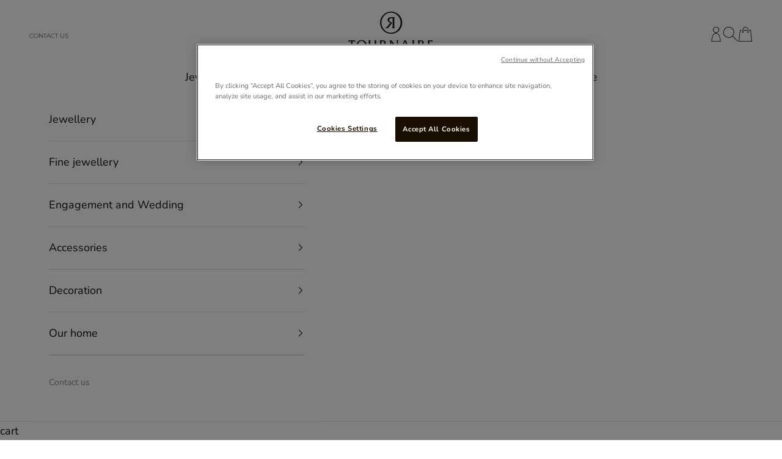

--- FILE ---
content_type: text/html; charset=utf-8
request_url: https://www.philippetournaire.com/en/products/bague-carre-trilogie-alchimie-argent-3
body_size: 94624
content:
<!doctype html>

<html lang="en" dir="ltr" data-wg-translated="en">
  <head>
               <script async="" crossorigin="" fetchpriority="high" src="/cdn/shopifycloud/importmap-polyfill/es-modules-shim.2.4.0.js"></script>
<script type="text/javascript">var easylockdownLocationDisabled = true;</script> <script type="text/javascript" src="//www.philippetournaire.com/en/apps/easylockdown/easylockdown-1.0.8.min.js" data-no-instant=""></script> <script type="text/javascript">if( typeof InstantClick == 'object' ) easylockdown.clearData();</script> <style type="text/css">#easylockdown-password-form{padding:30px 0;text-align:center}#easylockdown-wrapper,.easylockdown-form-holder{display:inline-block}#easylockdown-password{vertical-align:top;margin-bottom:16px;padding:8px 15px;line-height:1.2em;outline:0;box-shadow:none}#easylockdown-password-error{display:none;color:#fb8077;text-align:left}#easylockdown-password-error.easylockdown-error{border:1px solid #fb8077}#easylockdown-password-form-button:not(.easylockdown-native-styles){vertical-align:top;display:inline-block!important;height:auto!important;padding:8px 15px;background:#777;border-radius:3px;color:#fff!important;line-height:1.2em;text-decoration:none!important}.easylockdown-instantclick-fix,.easylockdown-item-selector{position:absolute;z-index:-999;display:none;height:0;width:0;font-size:0;line-height:0}.easylockdown-collection-item[data-eld-loc-can],.easylockdown-item-selector+*,.easylockdown-item[data-eld-loc-can]{display:none}.easylockdown404-content-container{padding:50px;text-align:center}.easylockdown404-title-holder .easylockdown-title-404{display:block;margin:0 0 1rem;font-size:2rem;line-height:2.5rem}</style> 







<script type="text/javascript">easylockdown.hideLinks.push('*[href$="/collections/accessoires-professionnels"],*[data-eld-collection-handle="accessoires-professionnels"],*[href$="/collections/alchimie-pro"],*[data-eld-collection-handle="alchimie-pro"],*[href$="/collections/architecture-pro"],*[data-eld-collection-handle="architecture-pro"],*[href$="/collections/atelier-1515-x-tournaire-pro"],*[data-eld-collection-handle="atelier-1515-x-tournaire-pro"],*[href$="/collections/bic-x-tournaire-pro"],*[data-eld-collection-handle="bic-x-tournaire-pro"],*[href$="/collections/engrenages-pro"],*[data-eld-collection-handle="engrenages-pro"],*[href$="/collections/french-kiss-pro"],*[data-eld-collection-handle="french-kiss-pro"],*[href$="/collections/inseparables-pro"],*[data-eld-collection-handle="inseparables-pro"],*[href$="/collections/marelie-pro"],*[data-eld-collection-handle="marelie-pro"],*[href$="/collections/pompon-x-tournaire-pro"],*[data-eld-collection-handle="pompon-x-tournaire-pro"],*[href$="/pages/banque-dimage-professionnels"],*[href$="/pages/liste-collections-professionnels"]');</script>





<script type="text/javascript">
  if( typeof easylockdown == 'object' ) {
    easylockdown.localeRootUrl = '';
    easylockdown.routerByLocation(); 

    easylockdown.onReady(function(e){
      easylockdown.hideAllLinks();
    });
  }
</script>
<link rel="shortcut icon" href="//www.philippetournaire.com/cdn/shop/files/favicon.svg?v=1711111212&width=96">
      <link rel="apple-touch-icon" href="//www.philippetournaire.com/cdn/shop/files/favicon.svg?v=1711111212&width=180">



	<style id="ymq-checkout-button-protect">
		[name="checkout"],[name="chekout"], a[href^="/checkout"], a[href="/account/login"].cart__submit, button[type="submit"].btn-order, a.btn.cart__checkout, a.cart__submit, .wc-proceed-to-checkout button, #cart_form .buttons .btn-primary, .ymq-checkout-button{
        	pointer-events: none;
        }
	</style>
	<script>
		function ymq_ready(fn){
			if(document.addEventListener){
				document.addEventListener('DOMContentLoaded',function(){
					document.removeEventListener('DOMContentLoaded',arguments.callee,false);
					fn();
				},false);
			}else if(document.attachEvent){
				document.attachEvent('onreadystatechange',function(){
					if(document.readyState=='complete'){
						document.detachEvent('onreadystatechange',arguments.callee);
						fn();
					}
				});
			}
		}
		ymq_ready(() => {
			setTimeout(function() {
				var ymq_checkout_button_protect = document.getElementById("ymq-checkout-button-protect");
				ymq_checkout_button_protect.remove();
			}, 100);
		})
    </script> 


 

 

 

 


<script defer="" src="https://cdn.shopify.com/s/files/1/0411/8639/4277/t/11/assets/spotlight.js"></script>

<link defer="" href="https://cdn.shopify.com/s/files/1/0411/8639/4277/t/11/assets/ymq-option.css" rel="stylesheet"> 

<link defer="" href="https://option.ymq.cool/option/bottom.css" rel="stylesheet"> 

<style id="ymq-jsstyle"></style> 

<div id="bndlr-loaded"></div>

<script>
    window.bundlerLoaded = true;
    
	window.ymq_option = window.ymq_option || {}; 

	ymq_option.shop = `philippe-tournaire.myshopify.com`; 

	ymq_option.token = `e57835c9b42cf7661ee65c417e3a1ad715bfaee9e0229948f3c2ce7f4aa27791`; 

	ymq_option.timestamp = `1768733530`; 

	ymq_option.customer_id = ``; 

	ymq_option.page = `product`; 
    
    ymq_option.cart = {"note":null,"attributes":{},"original_total_price":0,"total_price":0,"total_discount":0,"total_weight":0.0,"item_count":0,"items":[],"requires_shipping":false,"currency":"EUR","items_subtotal_price":0,"cart_level_discount_applications":[],"checkout_charge_amount":0};
    
    ymq_option.country = {
        iso_code: `FR`,
        name: `France`
    };

	ymq_option.ymq_option_branding = {}; 
	  
		ymq_option.ymq_option_branding = {"button":{"--button-background-checked-color":"#000000","--button-background-color":"#FFFFFF","--button-background-disabled-color":"#FFFFFF","--button-border-checked-color":"#000000","--button-border-color":"#000000","--button-border-disabled-color":"#000000","--button-font-checked-color":"#FFFFFF","--button-font-disabled-color":"#cccccc","--button-font-color":"#000000","--button-border-radius":"0","--button-font-size":"14","--button-line-height":"20","--button-margin-l-r":"4","--button-margin-u-d":"4","--button-padding-l-r":"16","--button-padding-u-d":"8"},"radio":{"--radio-border-color":"#BBC1E1","--radio-border-checked-color":"#BBC1E1","--radio-border-disabled-color":"#BBC1E1","--radio-border-hover-color":"#BBC1E1","--radio-background-color":"#FFFFFF","--radio-background-checked-color":"#275EFE","--radio-background-disabled-color":"#E1E6F9","--radio-background-hover-color":"#FFFFFF","--radio-inner-color":"#E1E6F9","--radio-inner-checked-color":"#FFFFFF","--radio-inner-disabled-color":"#FFFFFF"},"input":{"--input-background-checked-color":"#FFFFFF","--input-background-color":"#FFFFFF","--input-border-checked-color":"#000000","--input-border-color":"#000000","--input-font-checked-color":"#000000","--input-font-color":"#000000","--input-border-radius":"0","--input-font-size":"14","--input-padding-l-r":"16","--input-padding-u-d":"9","--input-width":"100","--input-max-width":"400"},"select":{"--select-border-color":"#000000","--select-border-checked-color":"#000000","--select-background-color":"#FFFFFF","--select-background-checked-color":"#FFFFFF","--select-font-color":"#000000","--select-font-checked-color":"#000000","--select-option-background-color":"#FFFFFF","--select-option-background-checked-color":"#F5F9FF","--select-option-background-disabled-color":"#FFFFFF","--select-option-font-color":"#000000","--select-option-font-checked-color":"#000000","--select-option-font-disabled-color":"#CCCCCC","--select-padding-u-d":"9","--select-padding-l-r":"16","--select-option-padding-u-d":"9","--select-option-padding-l-r":"16","--select-width":"100","--select-max-width":"400","--select-font-size":"14","--select-border-radius":"0"},"multiple":{"--multiple-background-color":"#F5F9FF","--multiple-font-color":"#000000","--multiple-padding-u-d":"2","--multiple-padding-l-r":"8","--multiple-font-size":"12","--multiple-border-radius":"0"},"img":{"--img-border-color":"#E1E1E1","--img-border-checked-color":"#000000","--img-border-disabled-color":"#000000","--img-width":"50","--img-height":"50","--img-margin-u-d":"2","--img-margin-l-r":"2","--img-border-radius":"4"},"upload":{"--upload-background-color":"#409EFF","--upload-font-color":"#FFFFFF","--upload-border-color":"#409EFF","--upload-padding-u-d":"12","--upload-padding-l-r":"20","--upload-font-size":"12","--upload-border-radius":"4"},"cart":{"--cart-border-color":"#000000","--buy-border-color":"#000000","--cart-border-hover-color":"#000000","--buy-border-hover-color":"#000000","--cart-background-color":"#000000","--buy-background-color":"#000000","--cart-background-hover-color":"#000000","--buy-background-hover-color":"#000000","--cart-font-color":"#FFFFFF","--buy-font-color":"#FFFFFF","--cart-font-hover-color":"#FFFFFF","--buy-font-hover-color":"#FFFFFF","--cart-padding-u-d":"12","--cart-padding-l-r":"16","--buy-padding-u-d":"12","--buy-padding-l-r":"16","--cart-margin-u-d":"4","--cart-margin-l-r":"0","--buy-margin-u-d":"4","--buy-margin-l-r":"0","--cart-width":"100","--cart-max-width":"800","--buy-width":"100","--buy-max-width":"800","--cart-font-size":"14","--cart-border-radius":"0","--buy-font-size":"14","--buy-border-radius":"0"},"quantity":{"--quantity-border-color":"#A6A3A3","--quantity-font-color":"#000000","--quantity-background-color":"#FFFFFF","--quantity-width":"150","--quantity-height":"40","--quantity-font-size":"14","--quantity-border-radius":"0"},"global":{"--global-title-color":"#000000","--global-help-color":"#000000","--global-error-color":"#DC3545","--global-title-font-size":"14","--global-help-font-size":"12","--global-error-font-size":"12","--global-margin-top":"0","--global-margin-bottom":"20","--global-margin-left":"0","--global-margin-right":"0","--global-title-margin-top":"0","--global-title-margin-bottom":"5","--global-title-margin-left":"0","--global-title-margin-right":"0","--global-help-margin-top":"5","--global-help-margin-bottom":"0","--global-help-margin-left":"0","--global-help-margin-right":"0","--global-error-margin-top":"5","--global-error-margin-bottom":"0","--global-error-margin-left":"0","--global-error-margin-right":"0"},"discount":{"--new-discount-normal-color":"#1878B9","--new-discount-error-color":"#E22120","--new-discount-layout":"flex-end"},"lan":{"require":"This is a required field.","email":"Please enter a valid email address.","phone":"Please enter the correct phone.","number":"Please enter an number.","integer":"Please enter an integer.","min_char":"Please enter no less than %s characters.","max_char":"Please enter no more than %s characters.","min":"Please enter no less than %s.","max":"Please enter no more than %s.","max_s":"Please choose less than %s options.","min_s":"Please choose more than %s options.","total_s":"Please choose %s options.","continue-shopping":"Continue shopping","cart-empty":"Your cart is empty","cart-note":"Add order note","note-placeholder":"How can we help you","subtotal":"Subtotal: ","view-cart":"View Cart","checket":"CHECKOUT","add-cart-success":"Add to cart success.","uploaded-file":"Uploaded file","item":"ITEM","items":"ITEMS","remove":"Remove","option-name":"Option Name","option-value":"Option Vlaue","option-price":"Price","add-to-cart":"Add To Cart","modal-close":"Close","sold_out":"sold out","please_choose":"Choisissez une option","add_price_text":"Votre sélection ajoute %s sur le prix du produit.","inventory_reminder":"The product %s is already sold out.","one-time-tag":"one time","price-split":"+","q-buy":"Buy:","q-save":"Save","qty-rang":"qtyRange","qty-discount":"discount","qty-discount-type":"discountType","qty-discount-type-percentage":"percentage","qty-discount-type-fixed":"fixed","q-coupon-code":"Tiered Wholesale Discount","discount_error2":"discount code isn't valid for the items in your cart","max-quantity":"999999","qty-input-text":"Qty: ","discount_code":"Discount code","application":"Apply","discount_error1":"Enter a valid discount code","product_title":"%s"},"price":{"--price-border-color":"#000000","--price-background-color":"#FFFFFF","--price-font-color":"#000000","--price-price-font-color":"#000000","--price-padding-u-d":"9","--price-padding-l-r":"16","--price-width":"100","--price-max-width":"400","--price-font-size":"14","--price-border-radius":"0"},"extra":{"is_show":"0","plan":1,"quantity-box":"0","price-value":"3,4,15,6,16,7","variant-original-margin-bottom":"15","strong-dorp-down":0,"radio-unchecked":1,"close-cart-rate":"1","automic-swatch-ajax":"1","img-option-bigger":1,"add-button-reload":"1","version":200,"img_cdn":"1","option_value_split":", ","make-sku":0,"variant-original":"1","id":"64176750819","price-time":"0","main-product-with-properties":"1","child-item-action":"","is_small":"1","exclude-free-products":"0","options_list_show":"0","penny-variant":"","extra-charge":"","ajaxcart-product-type":"0","ajaxcart-modal":"0","trigger-ajaxcart-modal-show":"","add-cart-timeout":"50","qty-input-trigger":"0","variant-not-disabled":"0","variant-id-dom":"","add-cart-form-number":".product-info ","product-price-in-product-page":"","product-compare-at-price-in-product-page":"","product-price-in-product-page-qty":"","product-compare-at-price-in-product-page-qty":"","hide-shopify-option":"","show-quantity":"","quantity-change":"","product-hide":"","product-show":"","product-add-to-cart":"","payment-button-hide":"","discount-before":"","cart-quantity-click-change":"","cart-quantity-change":"","check-out-button":".boost-sd__cart-btn-group button:eq(0)","variant-condition-label-class":"","variant-condition-value-parent-class":"","variant-condition-value-class":"","variant-condition-click-class":"","trigger-select":"","trigger-select-join":"","locale":"0","other-form-data":"0","bunow":"0","cart-ajax":"0","add-cart-url":"","theme-variant-class":"[data-block-id=\"variant_picker\"]","theme-variant-class-no":"[value=\"product\"]","add-cart-carry-currency":"1","extra-style-code":"","variant-id-from":"0","trigger-option-dom":"","build_buy_now":"","currency-install":"true","currency-load":"","currency-do":"true","currency-beforedo":"","currency-status":"true","currency-format":"","currency-init":"","before_init_product":"","before_init_cart":"window.ymq_fake_checkout_btn = `ymq-${Math.floor(Math.random()*(150-1)+1)}-fake-${Math.floor(Math.random()*(150-1)+1)}-ck-${Math.floor(Math.random()*(150-1)+1)}-btn`;\r\nymq_option.ymq_option_branding.extra['check-out-button'] = `.${window.ymq_fake_checkout_btn}`;\r\nymqOptionIntervalResult(100000000000, 200, function () {\r\n    if (!that.addedCartEvent) {\r\n        ymqJq(`[name=\"checkout\"]:not(.${window.ymq_fake_checkout_btn})`).each(function () {\r\n            if(ymqJq(this).is(\"input\")){\r\n                var ymq_btn_html = ymqJq(this).val()\r\n            }else{\r\n                var ymq_btn_html = ymqJq(this).html()\r\n            }\r\n            if (!ymqJq(this).prev().hasClass(window.ymq_fake_checkout_btn)) {\r\n                ymqJq(this).css('cssText','display:none !important;').before(`<div  class=\"${ymqJq(this).attr('class')}  ymq_c_btn  ${window.ymq_fake_checkout_btn}\">${ymq_btn_html}</div>`);\r\n                \r\n            } ymqJq(this).addClass(window.ymq_fake_checkout_btn);\r\n        })\r\n        \r\n        ymqJq(`.boost-sd__cart-btn-group button:eq(0):not(.${window.ymq_fake_checkout_btn})`).each(function () {\r\n            if (!ymqJq(this).prev().hasClass(window.ymq_fake_checkout_btn)) {\r\n                ymqJq(this).hide().before(`<div style=\"text-transform: none;color: rgb(255, 255, 255);background: rgb(34, 34, 34);\" class=\"${ymqJq(this).attr('class')} ${window.ymq_fake_checkout_btn}\">${ymqJq(this).html()}</div>`);\r\n            } ymqJq(this).addClass(window.ymq_fake_checkout_btn);\r\n        })\r\n    }\r\n    return false;\r\n});","buildYmqDom_b":"","buildYmqDom_a":"","replaceDomPrice_b":"","replaceDomPrice_a":"that.intervalResult(100000000000,200,function () {\r\n    if(ymqJq(`.ymq_cart_total_price .ymq-price-span`).length != ymqJq(`.ymq_cart_total_price`).length){\r\n        fetch('/cart.js', {\r\n            method: 'GET',\r\n        }).then(response => {\r\n            return response.json();\r\n        }).then(json => {\r\n            window.ymq_option.cartInstance.replaceDomPrice(json).buildDiscountDom().doCheckout();\r\n        })\r\n    }\r\n    return false;\r\n});","buildFormData_b":"","buildFormData_a":"let variant_id = ymqGetUrlParam('variant');\r\nif(!variant_id){\r\n    variant_id = ymq_option.product.variants[0].id;\r\n}\r\nymqJq(`.shopify-product-form [name=\"id\"]`).val(variant_id)","ymqDiscountClick_b":"","ymqDiscountClick_a":"","doAddCart_before_validate":"","doAddCart_after_validate":"","doAddCart_before_getAjaxData":"","doAddCart_after_getAjaxData":"","doAddCart_success":"","doAddCart_error":"","doCheckout_before_checkoutqty":"","doCheckout_after_checkoutqty":"","doCheckout_before_getAjaxData":"","doCheckout_after_getAjaxData":"","doCheckout_success":"","doCheckout_error":"","money-formats":"{\"EUR\":{\"money_format\":\"{{amount_with_comma_separator}}€\",\"money_with_currency_format\":\"€{{amount}} EUR\"}}","requires-shipping":"1","app-status":"1","open-theme-ajax-cart":"1","sku-model":"0","with-main-sku":"0","source_name":"","simple_condition":"0","fbq-event":"1","wholesale-is-variant":"0","one-time-qty-1":"0","cart-qty-update":"0","min-max-new":"0","real-time-upload":"0","real-time-upload-free":"0","add-to-cart-form":".shopify-product-form","min-max":"0","payment-button-hide-product":"","qty-dis-qty":"0","show_wholesale_pricing_fixed":"1","tooltip_type":"none","bind_variant_need_checkout":"1","thum_img_zoom":"0","cart-page-show":"1","condition_disable_new":"0","min_qty_zero":"0","unbundle_variant":"0","unbundle_addcart":"1","close-dropdown":"1","lock-price":"1","shopify_discount":"1","bundle-variant-trigger-type":"2","tax5-product-id":"","checkout_validate_qty":"0","checkout_qty_alert":"","shopify-option-after":"0","ymq-price-addons":"0","discount_always":"0","replaceDomPrice_b_all_time":"","bundle_break":"0","cart_price_factor":"1","color-matching-first":"0","new_checkout":"0","new_checkout_always":"0","new_checkout_replace":"1","checkout-timeout":"5","checkout-discount":"1","checkout-discount-not-allow":"","checkout-discount-allow":"","upload_cloud":"0","trigger-option-type":"2","automatic-allow-discount":"1","sku-price-override":"0","condition_time":"0"}}; 
	 
        
    
    
    
        
        
        	ymq_option[`ymq_extra_0`] = {};
        
    
        
        
    
        
        
    
        
        
    
        
        
    
        
        
    
        
        
    
        
        
    
        
        
    
        
        
    
    

	 

		ymq_option.product = {"id":7706407403747,"title":"Bague Losange Trilogie Alchimie Argent","handle":"bague-carre-trilogie-alchimie-argent-3","description":"\u003cp\u003eDécouvrez la nouvelle bague Losange \"Alchimie Argent\" dans laquelle vous retrouverez le tout nouveau design imaginé par les créateurs Philippe et Mathieu Tournaire.\u003c\/p\u003e\u003cp\u003ePour la première fois la Maison Tournaire vous propose la collection iconique \"Trilogie Alchimie\" en version Argent.\u003c\/p\u003e\u003cbr\u003e\u003cp\u003eCette nouvelle collection \"Alchimie Argent\" est réalisée en argent 925 millièmes avec un alliage unique qui permet à l'argent une tenue dans le temps exceptionnelle.\u003c\/p\u003e","published_at":"2022-06-03T11:38:35+02:00","created_at":"2022-06-03T11:38:35+02:00","vendor":"vendor-unknown","type":"Bagues","tags":["E-shop. E-shop: Alchimie","E-shop. E-shop: Bagues","E-shop. E-shop: Collections","E-shop. E-shop: Livrés en 72h \u0026 7j"],"price":30000,"price_min":30000,"price_max":30000,"available":true,"price_varies":false,"compare_at_price":null,"compare_at_price_min":0,"compare_at_price_max":0,"compare_at_price_varies":false,"variants":[{"id":43074778038499,"title":"47","option1":"47","option2":null,"option3":null,"sku":"100138-47-","requires_shipping":true,"taxable":true,"featured_image":{"id":57846247915850,"product_id":7706407403747,"position":1,"created_at":"2024-09-04T10:11:41+02:00","updated_at":"2024-09-04T10:11:44+02:00","alt":null,"width":2000,"height":2000,"src":"\/\/www.philippetournaire.com\/cdn\/shop\/files\/100138A.jpg?v=1725437504","variant_ids":[43074778038499,43074778071267,43074778104035,43074778136803,43074778169571,43074778202339,43074778235107,43074778267875,43074778300643,43074778333411,43074778366179,43074778398947,43074778431715,43074778464483]},"available":true,"name":"Bague Losange Trilogie Alchimie Argent - 47","public_title":"47","options":["47"],"price":30000,"weight":0,"compare_at_price":null,"inventory_management":"shopify","barcode":null,"featured_media":{"alt":null,"id":50138533986634,"position":1,"preview_image":{"aspect_ratio":1.0,"height":2000,"width":2000,"src":"\/\/www.philippetournaire.com\/cdn\/shop\/files\/100138A.jpg?v=1725437504"}},"requires_selling_plan":false,"selling_plan_allocations":[]},{"id":43074778071267,"title":"48","option1":"48","option2":null,"option3":null,"sku":"100138-48-","requires_shipping":true,"taxable":true,"featured_image":{"id":57846247915850,"product_id":7706407403747,"position":1,"created_at":"2024-09-04T10:11:41+02:00","updated_at":"2024-09-04T10:11:44+02:00","alt":null,"width":2000,"height":2000,"src":"\/\/www.philippetournaire.com\/cdn\/shop\/files\/100138A.jpg?v=1725437504","variant_ids":[43074778038499,43074778071267,43074778104035,43074778136803,43074778169571,43074778202339,43074778235107,43074778267875,43074778300643,43074778333411,43074778366179,43074778398947,43074778431715,43074778464483]},"available":true,"name":"Bague Losange Trilogie Alchimie Argent - 48","public_title":"48","options":["48"],"price":30000,"weight":0,"compare_at_price":null,"inventory_management":"shopify","barcode":null,"featured_media":{"alt":null,"id":50138533986634,"position":1,"preview_image":{"aspect_ratio":1.0,"height":2000,"width":2000,"src":"\/\/www.philippetournaire.com\/cdn\/shop\/files\/100138A.jpg?v=1725437504"}},"requires_selling_plan":false,"selling_plan_allocations":[]},{"id":43074778104035,"title":"49","option1":"49","option2":null,"option3":null,"sku":"100138-49-","requires_shipping":true,"taxable":true,"featured_image":{"id":57846247915850,"product_id":7706407403747,"position":1,"created_at":"2024-09-04T10:11:41+02:00","updated_at":"2024-09-04T10:11:44+02:00","alt":null,"width":2000,"height":2000,"src":"\/\/www.philippetournaire.com\/cdn\/shop\/files\/100138A.jpg?v=1725437504","variant_ids":[43074778038499,43074778071267,43074778104035,43074778136803,43074778169571,43074778202339,43074778235107,43074778267875,43074778300643,43074778333411,43074778366179,43074778398947,43074778431715,43074778464483]},"available":true,"name":"Bague Losange Trilogie Alchimie Argent - 49","public_title":"49","options":["49"],"price":30000,"weight":0,"compare_at_price":null,"inventory_management":"shopify","barcode":null,"featured_media":{"alt":null,"id":50138533986634,"position":1,"preview_image":{"aspect_ratio":1.0,"height":2000,"width":2000,"src":"\/\/www.philippetournaire.com\/cdn\/shop\/files\/100138A.jpg?v=1725437504"}},"requires_selling_plan":false,"selling_plan_allocations":[]},{"id":43074778136803,"title":"50","option1":"50","option2":null,"option3":null,"sku":"100138-50-","requires_shipping":true,"taxable":true,"featured_image":{"id":57846247915850,"product_id":7706407403747,"position":1,"created_at":"2024-09-04T10:11:41+02:00","updated_at":"2024-09-04T10:11:44+02:00","alt":null,"width":2000,"height":2000,"src":"\/\/www.philippetournaire.com\/cdn\/shop\/files\/100138A.jpg?v=1725437504","variant_ids":[43074778038499,43074778071267,43074778104035,43074778136803,43074778169571,43074778202339,43074778235107,43074778267875,43074778300643,43074778333411,43074778366179,43074778398947,43074778431715,43074778464483]},"available":true,"name":"Bague Losange Trilogie Alchimie Argent - 50","public_title":"50","options":["50"],"price":30000,"weight":0,"compare_at_price":null,"inventory_management":"shopify","barcode":null,"featured_media":{"alt":null,"id":50138533986634,"position":1,"preview_image":{"aspect_ratio":1.0,"height":2000,"width":2000,"src":"\/\/www.philippetournaire.com\/cdn\/shop\/files\/100138A.jpg?v=1725437504"}},"requires_selling_plan":false,"selling_plan_allocations":[]},{"id":43074778169571,"title":"51","option1":"51","option2":null,"option3":null,"sku":"100138-51-","requires_shipping":true,"taxable":true,"featured_image":{"id":57846247915850,"product_id":7706407403747,"position":1,"created_at":"2024-09-04T10:11:41+02:00","updated_at":"2024-09-04T10:11:44+02:00","alt":null,"width":2000,"height":2000,"src":"\/\/www.philippetournaire.com\/cdn\/shop\/files\/100138A.jpg?v=1725437504","variant_ids":[43074778038499,43074778071267,43074778104035,43074778136803,43074778169571,43074778202339,43074778235107,43074778267875,43074778300643,43074778333411,43074778366179,43074778398947,43074778431715,43074778464483]},"available":true,"name":"Bague Losange Trilogie Alchimie Argent - 51","public_title":"51","options":["51"],"price":30000,"weight":0,"compare_at_price":null,"inventory_management":"shopify","barcode":null,"featured_media":{"alt":null,"id":50138533986634,"position":1,"preview_image":{"aspect_ratio":1.0,"height":2000,"width":2000,"src":"\/\/www.philippetournaire.com\/cdn\/shop\/files\/100138A.jpg?v=1725437504"}},"requires_selling_plan":false,"selling_plan_allocations":[]},{"id":43074778202339,"title":"52","option1":"52","option2":null,"option3":null,"sku":"100138-52-","requires_shipping":true,"taxable":true,"featured_image":{"id":57846247915850,"product_id":7706407403747,"position":1,"created_at":"2024-09-04T10:11:41+02:00","updated_at":"2024-09-04T10:11:44+02:00","alt":null,"width":2000,"height":2000,"src":"\/\/www.philippetournaire.com\/cdn\/shop\/files\/100138A.jpg?v=1725437504","variant_ids":[43074778038499,43074778071267,43074778104035,43074778136803,43074778169571,43074778202339,43074778235107,43074778267875,43074778300643,43074778333411,43074778366179,43074778398947,43074778431715,43074778464483]},"available":true,"name":"Bague Losange Trilogie Alchimie Argent - 52","public_title":"52","options":["52"],"price":30000,"weight":0,"compare_at_price":null,"inventory_management":"shopify","barcode":null,"featured_media":{"alt":null,"id":50138533986634,"position":1,"preview_image":{"aspect_ratio":1.0,"height":2000,"width":2000,"src":"\/\/www.philippetournaire.com\/cdn\/shop\/files\/100138A.jpg?v=1725437504"}},"requires_selling_plan":false,"selling_plan_allocations":[]},{"id":43074778235107,"title":"53","option1":"53","option2":null,"option3":null,"sku":"100138-53-","requires_shipping":true,"taxable":true,"featured_image":{"id":57846247915850,"product_id":7706407403747,"position":1,"created_at":"2024-09-04T10:11:41+02:00","updated_at":"2024-09-04T10:11:44+02:00","alt":null,"width":2000,"height":2000,"src":"\/\/www.philippetournaire.com\/cdn\/shop\/files\/100138A.jpg?v=1725437504","variant_ids":[43074778038499,43074778071267,43074778104035,43074778136803,43074778169571,43074778202339,43074778235107,43074778267875,43074778300643,43074778333411,43074778366179,43074778398947,43074778431715,43074778464483]},"available":true,"name":"Bague Losange Trilogie Alchimie Argent - 53","public_title":"53","options":["53"],"price":30000,"weight":0,"compare_at_price":null,"inventory_management":"shopify","barcode":null,"featured_media":{"alt":null,"id":50138533986634,"position":1,"preview_image":{"aspect_ratio":1.0,"height":2000,"width":2000,"src":"\/\/www.philippetournaire.com\/cdn\/shop\/files\/100138A.jpg?v=1725437504"}},"requires_selling_plan":false,"selling_plan_allocations":[]},{"id":43074778267875,"title":"54","option1":"54","option2":null,"option3":null,"sku":"100138-54-","requires_shipping":true,"taxable":true,"featured_image":{"id":57846247915850,"product_id":7706407403747,"position":1,"created_at":"2024-09-04T10:11:41+02:00","updated_at":"2024-09-04T10:11:44+02:00","alt":null,"width":2000,"height":2000,"src":"\/\/www.philippetournaire.com\/cdn\/shop\/files\/100138A.jpg?v=1725437504","variant_ids":[43074778038499,43074778071267,43074778104035,43074778136803,43074778169571,43074778202339,43074778235107,43074778267875,43074778300643,43074778333411,43074778366179,43074778398947,43074778431715,43074778464483]},"available":true,"name":"Bague Losange Trilogie Alchimie Argent - 54","public_title":"54","options":["54"],"price":30000,"weight":0,"compare_at_price":null,"inventory_management":"shopify","barcode":null,"featured_media":{"alt":null,"id":50138533986634,"position":1,"preview_image":{"aspect_ratio":1.0,"height":2000,"width":2000,"src":"\/\/www.philippetournaire.com\/cdn\/shop\/files\/100138A.jpg?v=1725437504"}},"requires_selling_plan":false,"selling_plan_allocations":[]},{"id":43074778300643,"title":"55","option1":"55","option2":null,"option3":null,"sku":"100138-55-","requires_shipping":true,"taxable":true,"featured_image":{"id":57846247915850,"product_id":7706407403747,"position":1,"created_at":"2024-09-04T10:11:41+02:00","updated_at":"2024-09-04T10:11:44+02:00","alt":null,"width":2000,"height":2000,"src":"\/\/www.philippetournaire.com\/cdn\/shop\/files\/100138A.jpg?v=1725437504","variant_ids":[43074778038499,43074778071267,43074778104035,43074778136803,43074778169571,43074778202339,43074778235107,43074778267875,43074778300643,43074778333411,43074778366179,43074778398947,43074778431715,43074778464483]},"available":true,"name":"Bague Losange Trilogie Alchimie Argent - 55","public_title":"55","options":["55"],"price":30000,"weight":0,"compare_at_price":null,"inventory_management":"shopify","barcode":null,"featured_media":{"alt":null,"id":50138533986634,"position":1,"preview_image":{"aspect_ratio":1.0,"height":2000,"width":2000,"src":"\/\/www.philippetournaire.com\/cdn\/shop\/files\/100138A.jpg?v=1725437504"}},"requires_selling_plan":false,"selling_plan_allocations":[]},{"id":43074778333411,"title":"56","option1":"56","option2":null,"option3":null,"sku":"100138-56-","requires_shipping":true,"taxable":true,"featured_image":{"id":57846247915850,"product_id":7706407403747,"position":1,"created_at":"2024-09-04T10:11:41+02:00","updated_at":"2024-09-04T10:11:44+02:00","alt":null,"width":2000,"height":2000,"src":"\/\/www.philippetournaire.com\/cdn\/shop\/files\/100138A.jpg?v=1725437504","variant_ids":[43074778038499,43074778071267,43074778104035,43074778136803,43074778169571,43074778202339,43074778235107,43074778267875,43074778300643,43074778333411,43074778366179,43074778398947,43074778431715,43074778464483]},"available":true,"name":"Bague Losange Trilogie Alchimie Argent - 56","public_title":"56","options":["56"],"price":30000,"weight":0,"compare_at_price":null,"inventory_management":"shopify","barcode":null,"featured_media":{"alt":null,"id":50138533986634,"position":1,"preview_image":{"aspect_ratio":1.0,"height":2000,"width":2000,"src":"\/\/www.philippetournaire.com\/cdn\/shop\/files\/100138A.jpg?v=1725437504"}},"requires_selling_plan":false,"selling_plan_allocations":[]},{"id":43074778366179,"title":"57","option1":"57","option2":null,"option3":null,"sku":"100138-57-","requires_shipping":true,"taxable":true,"featured_image":{"id":57846247915850,"product_id":7706407403747,"position":1,"created_at":"2024-09-04T10:11:41+02:00","updated_at":"2024-09-04T10:11:44+02:00","alt":null,"width":2000,"height":2000,"src":"\/\/www.philippetournaire.com\/cdn\/shop\/files\/100138A.jpg?v=1725437504","variant_ids":[43074778038499,43074778071267,43074778104035,43074778136803,43074778169571,43074778202339,43074778235107,43074778267875,43074778300643,43074778333411,43074778366179,43074778398947,43074778431715,43074778464483]},"available":true,"name":"Bague Losange Trilogie Alchimie Argent - 57","public_title":"57","options":["57"],"price":30000,"weight":0,"compare_at_price":null,"inventory_management":"shopify","barcode":null,"featured_media":{"alt":null,"id":50138533986634,"position":1,"preview_image":{"aspect_ratio":1.0,"height":2000,"width":2000,"src":"\/\/www.philippetournaire.com\/cdn\/shop\/files\/100138A.jpg?v=1725437504"}},"requires_selling_plan":false,"selling_plan_allocations":[]},{"id":43074778398947,"title":"58","option1":"58","option2":null,"option3":null,"sku":"100138-58-","requires_shipping":true,"taxable":true,"featured_image":{"id":57846247915850,"product_id":7706407403747,"position":1,"created_at":"2024-09-04T10:11:41+02:00","updated_at":"2024-09-04T10:11:44+02:00","alt":null,"width":2000,"height":2000,"src":"\/\/www.philippetournaire.com\/cdn\/shop\/files\/100138A.jpg?v=1725437504","variant_ids":[43074778038499,43074778071267,43074778104035,43074778136803,43074778169571,43074778202339,43074778235107,43074778267875,43074778300643,43074778333411,43074778366179,43074778398947,43074778431715,43074778464483]},"available":true,"name":"Bague Losange Trilogie Alchimie Argent - 58","public_title":"58","options":["58"],"price":30000,"weight":0,"compare_at_price":null,"inventory_management":"shopify","barcode":null,"featured_media":{"alt":null,"id":50138533986634,"position":1,"preview_image":{"aspect_ratio":1.0,"height":2000,"width":2000,"src":"\/\/www.philippetournaire.com\/cdn\/shop\/files\/100138A.jpg?v=1725437504"}},"requires_selling_plan":false,"selling_plan_allocations":[]},{"id":43074778431715,"title":"59","option1":"59","option2":null,"option3":null,"sku":"100138-59-","requires_shipping":true,"taxable":true,"featured_image":{"id":57846247915850,"product_id":7706407403747,"position":1,"created_at":"2024-09-04T10:11:41+02:00","updated_at":"2024-09-04T10:11:44+02:00","alt":null,"width":2000,"height":2000,"src":"\/\/www.philippetournaire.com\/cdn\/shop\/files\/100138A.jpg?v=1725437504","variant_ids":[43074778038499,43074778071267,43074778104035,43074778136803,43074778169571,43074778202339,43074778235107,43074778267875,43074778300643,43074778333411,43074778366179,43074778398947,43074778431715,43074778464483]},"available":true,"name":"Bague Losange Trilogie Alchimie Argent - 59","public_title":"59","options":["59"],"price":30000,"weight":0,"compare_at_price":null,"inventory_management":"shopify","barcode":null,"featured_media":{"alt":null,"id":50138533986634,"position":1,"preview_image":{"aspect_ratio":1.0,"height":2000,"width":2000,"src":"\/\/www.philippetournaire.com\/cdn\/shop\/files\/100138A.jpg?v=1725437504"}},"requires_selling_plan":false,"selling_plan_allocations":[]},{"id":43074778464483,"title":"60","option1":"60","option2":null,"option3":null,"sku":"100138-60-","requires_shipping":true,"taxable":true,"featured_image":{"id":57846247915850,"product_id":7706407403747,"position":1,"created_at":"2024-09-04T10:11:41+02:00","updated_at":"2024-09-04T10:11:44+02:00","alt":null,"width":2000,"height":2000,"src":"\/\/www.philippetournaire.com\/cdn\/shop\/files\/100138A.jpg?v=1725437504","variant_ids":[43074778038499,43074778071267,43074778104035,43074778136803,43074778169571,43074778202339,43074778235107,43074778267875,43074778300643,43074778333411,43074778366179,43074778398947,43074778431715,43074778464483]},"available":true,"name":"Bague Losange Trilogie Alchimie Argent - 60","public_title":"60","options":["60"],"price":30000,"weight":0,"compare_at_price":null,"inventory_management":"shopify","barcode":null,"featured_media":{"alt":null,"id":50138533986634,"position":1,"preview_image":{"aspect_ratio":1.0,"height":2000,"width":2000,"src":"\/\/www.philippetournaire.com\/cdn\/shop\/files\/100138A.jpg?v=1725437504"}},"requires_selling_plan":false,"selling_plan_allocations":[]}],"images":["\/\/www.philippetournaire.com\/cdn\/shop\/files\/100138A.jpg?v=1725437504","\/\/www.philippetournaire.com\/cdn\/shop\/files\/CHA03254.jpg?v=1725437510","\/\/www.philippetournaire.com\/cdn\/shop\/files\/ecrin-Tournaire-2024_ca160510-fffc-4032-8eed-385c2871d1c9.jpg?v=1725437510"],"featured_image":"\/\/www.philippetournaire.com\/cdn\/shop\/files\/100138A.jpg?v=1725437504","options":["Taille"],"media":[{"alt":null,"id":50138533986634,"position":1,"preview_image":{"aspect_ratio":1.0,"height":2000,"width":2000,"src":"\/\/www.philippetournaire.com\/cdn\/shop\/files\/100138A.jpg?v=1725437504"},"aspect_ratio":1.0,"height":2000,"media_type":"image","src":"\/\/www.philippetournaire.com\/cdn\/shop\/files\/100138A.jpg?v=1725437504","width":2000},{"alt":null,"id":48872250802506,"position":2,"preview_image":{"aspect_ratio":1.0,"height":600,"width":600,"src":"\/\/www.philippetournaire.com\/cdn\/shop\/files\/CHA03254.jpg?v=1725437510"},"aspect_ratio":1.0,"height":600,"media_type":"image","src":"\/\/www.philippetournaire.com\/cdn\/shop\/files\/CHA03254.jpg?v=1725437510","width":600},{"alt":null,"id":47928242798922,"position":3,"preview_image":{"aspect_ratio":1.0,"height":2000,"width":2000,"src":"\/\/www.philippetournaire.com\/cdn\/shop\/files\/ecrin-Tournaire-2024_ca160510-fffc-4032-8eed-385c2871d1c9.jpg?v=1725437510"},"aspect_ratio":1.0,"height":2000,"media_type":"image","src":"\/\/www.philippetournaire.com\/cdn\/shop\/files\/ecrin-Tournaire-2024_ca160510-fffc-4032-8eed-385c2871d1c9.jpg?v=1725437510","width":2000}],"requires_selling_plan":false,"selling_plan_groups":[],"content":"\u003cp\u003eDécouvrez la nouvelle bague Losange \"Alchimie Argent\" dans laquelle vous retrouverez le tout nouveau design imaginé par les créateurs Philippe et Mathieu Tournaire.\u003c\/p\u003e\u003cp\u003ePour la première fois la Maison Tournaire vous propose la collection iconique \"Trilogie Alchimie\" en version Argent.\u003c\/p\u003e\u003cbr\u003e\u003cp\u003eCette nouvelle collection \"Alchimie Argent\" est réalisée en argent 925 millièmes avec un alliage unique qui permet à l'argent une tenue dans le temps exceptionnelle.\u003c\/p\u003e"}; 

		ymq_option.ymq_has_only_default_variant = true; 
		 
			ymq_option.ymq_has_only_default_variant = false; 
		 

        
            ymq_option.ymq_status = {}; 
             

            ymq_option.ymq_variantjson = {}; 
             

            ymq_option.ymq_option_data = {}; 
            

            ymq_option.ymq_option_condition = {}; 
             
        
        
        ymq_option.product_collections = {};
        
            ymq_option.product_collections[403711951075] = {"id":403711951075,"handle":"alchimie","title":"Alchimie","updated_at":"2026-01-15T13:10:13+01:00","body_html":"\u003cp\u003e\u003cspan\u003eDans l'iconique collection Alchimie\u003c\/span\u003e\u003cspan\u003e, \u003c\/span\u003e\u003cspan\u003edeux organisations de la Trilogie sont présentées: la première avec les trois formes alignées et la seconde \u003c\/span\u003e\u003cspan\u003eversion\u003c\/span\u003e\u003cspan\u003e, appelée «\u003c\/span\u003e\u003cspan\u003eC\u003c\/span\u003e\u003cspan\u003eubisme». La bague Trilogie Alchimie a été déclinée en pendentifs, bracelets et boucles d’oreilles.\u003c\/span\u003e\u003cbr\u003e\u003c\/p\u003e","published_at":"2022-06-16T08:59:31+02:00","sort_order":"manual","template_suffix":"","disjunctive":false,"rules":[{"column":"tag","relation":"equals","condition":"E-shop. E-shop: Alchimie"}],"published_scope":"global","image":{"created_at":"2022-06-13T14:15:27+02:00","alt":"","width":4000,"height":1500,"src":"\/\/www.philippetournaire.com\/cdn\/shop\/collections\/alchimie.jpg?v=1752762949"}};
        
            ymq_option.product_collections[689862836554] = {"id":689862836554,"handle":"alchimie-pro","updated_at":"2026-01-15T13:10:13+01:00","published_at":"2025-09-24T17:12:03+02:00","sort_order":"best-selling","template_suffix":"","published_scope":"global","title":"alchimie pro","body_html":"","image":{"created_at":"2025-09-24T17:13:09+02:00","alt":null,"width":4000,"height":1500,"src":"\/\/www.philippetournaire.com\/cdn\/shop\/collections\/SLSC02_27bf4e09-788e-44c2-b330-d97b1e0ed9d3.jpg?v=1758726789"}};
        
            ymq_option.product_collections[403709067491] = {"id":403709067491,"handle":"bagues-de-fiancailles-bagues-bijoux-or-argent-alliance-diamant","title":"Bagues","updated_at":"2026-01-15T13:10:13+01:00","body_html":"\u003cp\u003e\u003cmeta charset=\"utf-8\"\u003e\u003cspan class=\"corrected-phrase corrected-phrase_synonyms-mode ng-star-inserted\" data-end=\"8\" data-originaltext=\"Découvrez\" data-start=\"0\" data-text=\"\" _ngcontent-serverapp-c101=\"\"\u003e\u003cspan class=\"corrected-phrase__displayed-text corrected-phrase__displayed-text_no-correction corrected-phrase__displayed-text_synonyms-mode ng-star-inserted\" _ngcontent-serverapp-c101=\"\"\u003eDécouvrez\u003c\/span\u003e\u003c\/span\u003e\u003cspan class=\"corrected-phrase ng-star-inserted\" data-end=\"9\" data-originaltext=\"\" data-start=\"9\" data-text=\"\" _ngcontent-serverapp-c101=\"\"\u003e\u003cspan class=\"corrected-phrase__displayed-text corrected-phrase__displayed-text_no-correction ng-star-inserted\" _ngcontent-serverapp-c101=\"\"\u003e \u003c\/span\u003e\u003c\/span\u003e\u003cspan class=\"corrected-phrase corrected-phrase_synonyms-mode ng-star-inserted\" data-end=\"13\" data-originaltext=\"dans\" data-start=\"10\" data-text=\"\" _ngcontent-serverapp-c101=\"\"\u003e\u003cspan class=\"corrected-phrase__displayed-text corrected-phrase__displayed-text_no-correction corrected-phrase__displayed-text_synonyms-mode ng-star-inserted\" _ngcontent-serverapp-c101=\"\"\u003edans\u003c\/span\u003e\u003c\/span\u003e\u003cspan class=\"corrected-phrase ng-star-inserted\" data-end=\"14\" data-originaltext=\"\" data-start=\"14\" data-text=\"\" _ngcontent-serverapp-c101=\"\"\u003e\u003cspan class=\"corrected-phrase__displayed-text corrected-phrase__displayed-text_no-correction ng-star-inserted\" _ngcontent-serverapp-c101=\"\"\u003e \u003c\/span\u003e\u003c\/span\u003e\u003cspan class=\"corrected-phrase corrected-phrase_synonyms-mode ng-star-inserted\" data-end=\"19\" data-originaltext=\"cette\" data-start=\"15\" data-text=\"\" _ngcontent-serverapp-c101=\"\"\u003e\u003cspan class=\"corrected-phrase__displayed-text corrected-phrase__displayed-text_no-correction corrected-phrase__displayed-text_synonyms-mode ng-star-inserted\" _ngcontent-serverapp-c101=\"\"\u003ecette\u003c\/span\u003e\u003c\/span\u003e\u003cspan class=\"corrected-phrase ng-star-inserted\" data-end=\"20\" data-originaltext=\"\" data-start=\"20\" data-text=\"\" _ngcontent-serverapp-c101=\"\"\u003e\u003cspan class=\"corrected-phrase__displayed-text corrected-phrase__displayed-text_no-correction ng-star-inserted\" _ngcontent-serverapp-c101=\"\"\u003e \u003c\/span\u003e\u003c\/span\u003e\u003cspan class=\"corrected-phrase corrected-phrase_synonyms-mode ng-star-inserted\" data-end=\"28\" data-originaltext=\"rubrique\" data-start=\"21\" data-text=\"\" _ngcontent-serverapp-c101=\"\"\u003e\u003cspan class=\"corrected-phrase__displayed-text corrected-phrase__displayed-text_no-correction corrected-phrase__displayed-text_synonyms-mode ng-star-inserted\" _ngcontent-serverapp-c101=\"\"\u003erubrique\u003c\/span\u003e\u003c\/span\u003e\u003cspan class=\"corrected-phrase ng-star-inserted\" data-end=\"29\" data-originaltext=\"\" data-start=\"29\" data-text=\"\" _ngcontent-serverapp-c101=\"\"\u003e\u003cspan class=\"corrected-phrase__displayed-text corrected-phrase__displayed-text_no-correction ng-star-inserted\" _ngcontent-serverapp-c101=\"\"\u003e \u003c\/span\u003e\u003c\/span\u003e\u003cspan class=\"corrected-phrase corrected-phrase_synonyms-mode ng-star-inserted\" data-end=\"35\" data-originaltext=\"toutes\" data-start=\"30\" data-text=\"\" _ngcontent-serverapp-c101=\"\"\u003e\u003cspan class=\"corrected-phrase__displayed-text corrected-phrase__displayed-text_no-correction corrected-phrase__displayed-text_synonyms-mode ng-star-inserted\" _ngcontent-serverapp-c101=\"\"\u003etoutes\u003c\/span\u003e\u003c\/span\u003e\u003cspan class=\"corrected-phrase ng-star-inserted\" data-end=\"36\" data-originaltext=\"\" data-start=\"36\" data-text=\"\" _ngcontent-serverapp-c101=\"\"\u003e\u003cspan class=\"corrected-phrase__displayed-text corrected-phrase__displayed-text_no-correction ng-star-inserted\" _ngcontent-serverapp-c101=\"\"\u003e \u003c\/span\u003e\u003c\/span\u003e\u003cspan class=\"corrected-phrase corrected-phrase_synonyms-mode ng-star-inserted\" data-end=\"39\" data-originaltext=\"nos\" data-start=\"37\" data-text=\"\" _ngcontent-serverapp-c101=\"\"\u003e\u003cspan class=\"corrected-phrase__displayed-text corrected-phrase__displayed-text_no-correction corrected-phrase__displayed-text_synonyms-mode ng-star-inserted\" _ngcontent-serverapp-c101=\"\"\u003enos\u003c\/span\u003e\u003c\/span\u003e\u003cspan class=\"corrected-phrase ng-star-inserted\" data-end=\"40\" data-originaltext=\"\" data-start=\"40\" data-text=\"\" _ngcontent-serverapp-c101=\"\"\u003e\u003cspan class=\"corrected-phrase__displayed-text corrected-phrase__displayed-text_no-correction ng-star-inserted\" _ngcontent-serverapp-c101=\"\"\u003e \u003c\/span\u003e\u003c\/span\u003e\u003cspan class=\"corrected-phrase corrected-phrase_synonyms-mode ng-star-inserted\" data-end=\"46\" data-originaltext=\"bagues\" data-start=\"41\" data-text=\"\" _ngcontent-serverapp-c101=\"\"\u003e\u003cspan class=\"corrected-phrase__displayed-text corrected-phrase__displayed-text_no-correction corrected-phrase__displayed-text_synonyms-mode ng-star-inserted\" _ngcontent-serverapp-c101=\"\"\u003ebagues\u003c\/span\u003e\u003c\/span\u003e\u003cspan class=\"corrected-phrase ng-star-inserted\" data-end=\"47\" data-originaltext=\"\" data-start=\"47\" data-text=\"\" _ngcontent-serverapp-c101=\"\"\u003e\u003cspan class=\"corrected-phrase__displayed-text corrected-phrase__displayed-text_no-correction ng-star-inserted\" _ngcontent-serverapp-c101=\"\"\u003e \u003c\/span\u003e\u003c\/span\u003e\u003cspan class=\"corrected-phrase corrected-phrase_synonyms-mode ng-star-inserted\" data-end=\"49\" data-originaltext=\"de\" data-start=\"48\" data-text=\"\" _ngcontent-serverapp-c101=\"\"\u003e\u003cspan class=\"corrected-phrase__displayed-text corrected-phrase__displayed-text_no-correction corrected-phrase__displayed-text_synonyms-mode ng-star-inserted\" _ngcontent-serverapp-c101=\"\"\u003ede\u003c\/span\u003e\u003c\/span\u003e\u003cspan class=\"corrected-phrase ng-star-inserted\" data-end=\"50\" data-originaltext=\"\" data-start=\"50\" data-text=\"\" _ngcontent-serverapp-c101=\"\"\u003e\u003cspan class=\"corrected-phrase__displayed-text corrected-phrase__displayed-text_no-correction ng-star-inserted\" _ngcontent-serverapp-c101=\"\"\u003e \u003c\/span\u003e\u003c\/span\u003e\u003cspan class=\"corrected-phrase corrected-phrase_synonyms-mode ng-star-inserted\" data-end=\"60\" data-originaltext=\"collection\" data-start=\"51\" data-text=\"\" _ngcontent-serverapp-c101=\"\"\u003e\u003cspan class=\"corrected-phrase__displayed-text corrected-phrase__displayed-text_no-correction corrected-phrase__displayed-text_synonyms-mode ng-star-inserted\" _ngcontent-serverapp-c101=\"\"\u003ecollection\u003c\/span\u003e\u003c\/span\u003e\u003cspan class=\"corrected-phrase ng-star-inserted\" data-end=\"61\" data-originaltext=\",\" data-start=\"61\" data-text=\"\" _ngcontent-serverapp-c101=\"\"\u003e\u003cspan class=\"corrected-phrase__displayed-text corrected-phrase__displayed-text_no-correction ng-star-inserted\" _ngcontent-serverapp-c101=\"\"\u003e,\u003c\/span\u003e\u003c\/span\u003e\u003cspan class=\"corrected-phrase ng-star-inserted\" data-end=\"62\" data-originaltext=\"\" data-start=\"62\" data-text=\"\" _ngcontent-serverapp-c101=\"\"\u003e\u003cspan class=\"corrected-phrase__displayed-text corrected-phrase__displayed-text_no-correction ng-star-inserted\" _ngcontent-serverapp-c101=\"\"\u003e \u003c\/span\u003e\u003c\/span\u003e\u003cspan class=\"corrected-phrase corrected-phrase_synonyms-mode ng-star-inserted\" data-end=\"65\" data-originaltext=\"nos\" data-start=\"63\" data-text=\"\" _ngcontent-serverapp-c101=\"\"\u003e\u003cspan class=\"corrected-phrase__displayed-text corrected-phrase__displayed-text_no-correction corrected-phrase__displayed-text_synonyms-mode ng-star-inserted\" _ngcontent-serverapp-c101=\"\"\u003enos\u003c\/span\u003e\u003c\/span\u003e\u003cspan class=\"corrected-phrase ng-star-inserted\" data-end=\"66\" data-originaltext=\"\" data-start=\"66\" data-text=\"\" _ngcontent-serverapp-c101=\"\"\u003e\u003cspan class=\"corrected-phrase__displayed-text corrected-phrase__displayed-text_no-correction ng-star-inserted\" _ngcontent-serverapp-c101=\"\"\u003e \u003c\/span\u003e\u003c\/span\u003e\u003cspan class=\"corrected-phrase corrected-phrase_synonyms-mode ng-star-inserted\" data-end=\"75\" data-originaltext=\"alliances\" data-start=\"67\" data-text=\"\" _ngcontent-serverapp-c101=\"\"\u003e\u003cspan class=\"corrected-phrase__displayed-text corrected-phrase__displayed-text_no-correction corrected-phrase__displayed-text_synonyms-mode ng-star-inserted\" _ngcontent-serverapp-c101=\"\"\u003ealliances\u003c\/span\u003e\u003c\/span\u003e\u003cspan class=\"corrected-phrase ng-star-inserted\" data-end=\"76\" data-originaltext=\"\" data-start=\"76\" data-text=\"\" _ngcontent-serverapp-c101=\"\"\u003e\u003cspan class=\"corrected-phrase__displayed-text corrected-phrase__displayed-text_no-correction ng-star-inserted\" _ngcontent-serverapp-c101=\"\"\u003e \u003c\/span\u003e\u003c\/span\u003e\u003cspan class=\"corrected-phrase corrected-phrase_synonyms-mode ng-star-inserted\" data-end=\"78\" data-originaltext=\"et\" data-start=\"77\" data-text=\"\" _ngcontent-serverapp-c101=\"\"\u003e\u003cspan class=\"corrected-phrase__displayed-text corrected-phrase__displayed-text_no-correction corrected-phrase__displayed-text_synonyms-mode ng-star-inserted\" _ngcontent-serverapp-c101=\"\"\u003eet\u003c\/span\u003e\u003c\/span\u003e\u003cspan class=\"corrected-phrase ng-star-inserted\" data-end=\"79\" data-originaltext=\"\" data-start=\"79\" data-text=\"\" _ngcontent-serverapp-c101=\"\"\u003e\u003cspan class=\"corrected-phrase__displayed-text corrected-phrase__displayed-text_no-correction ng-star-inserted\" _ngcontent-serverapp-c101=\"\"\u003e \u003c\/span\u003e\u003c\/span\u003e\u003cspan class=\"corrected-phrase corrected-phrase_synonyms-mode ng-star-inserted\" data-end=\"85\" data-originaltext=\"bagues\" data-start=\"80\" data-text=\"\" _ngcontent-serverapp-c101=\"\"\u003e\u003cspan class=\"corrected-phrase__displayed-text corrected-phrase__displayed-text_no-correction corrected-phrase__displayed-text_synonyms-mode ng-star-inserted\" _ngcontent-serverapp-c101=\"\"\u003ebagues\u003c\/span\u003e\u003c\/span\u003e\u003cspan class=\"corrected-phrase ng-star-inserted\" data-end=\"86\" data-originaltext=\"\" data-start=\"86\" data-text=\"\" _ngcontent-serverapp-c101=\"\"\u003e\u003cspan class=\"corrected-phrase__displayed-text corrected-phrase__displayed-text_no-correction ng-star-inserted\" _ngcontent-serverapp-c101=\"\"\u003e \u003c\/span\u003e\u003c\/span\u003e\u003cspan class=\"corrected-phrase corrected-phrase_synonyms-mode ng-star-inserted\" data-end=\"88\" data-originaltext=\"de\" data-start=\"87\" data-text=\"\" _ngcontent-serverapp-c101=\"\"\u003e\u003cspan class=\"corrected-phrase__displayed-text corrected-phrase__displayed-text_no-correction corrected-phrase__displayed-text_synonyms-mode ng-star-inserted\" _ngcontent-serverapp-c101=\"\"\u003ede\u003c\/span\u003e\u003c\/span\u003e\u003cspan class=\"corrected-phrase ng-star-inserted\" data-end=\"89\" data-originaltext=\"\" data-start=\"89\" data-text=\"\" _ngcontent-serverapp-c101=\"\"\u003e\u003cspan class=\"corrected-phrase__displayed-text corrected-phrase__displayed-text_no-correction ng-star-inserted\" _ngcontent-serverapp-c101=\"\"\u003e \u003c\/span\u003e\u003c\/span\u003e\u003cspan class=\"corrected-phrase corrected-phrase_synonyms-mode ng-star-inserted\" data-end=\"100\" data-originaltext=\"fiançailles\" data-start=\"90\" data-text=\"\" _ngcontent-serverapp-c101=\"\"\u003e\u003cspan class=\"corrected-phrase__displayed-text corrected-phrase__displayed-text_no-correction corrected-phrase__displayed-text_synonyms-mode ng-star-inserted\" _ngcontent-serverapp-c101=\"\"\u003efiançailles\u003c\/span\u003e\u003c\/span\u003e\u003cspan class=\"corrected-phrase ng-star-inserted\" data-end=\"101\" data-originaltext=\"\" data-start=\"101\" data-text=\"\" _ngcontent-serverapp-c101=\"\"\u003e\u003cspan class=\"corrected-phrase__displayed-text corrected-phrase__displayed-text_no-correction ng-star-inserted\" _ngcontent-serverapp-c101=\"\"\u003e \u003c\/span\u003e\u003c\/span\u003e\u003cspan class=\"corrected-phrase ng-star-inserted\" data-end=\"102\" data-originaltext=\":\" data-start=\"102\" data-text=\"\" _ngcontent-serverapp-c101=\"\"\u003e\u003cspan class=\"corrected-phrase__displayed-text corrected-phrase__displayed-text_no-correction ng-star-inserted\" _ngcontent-serverapp-c101=\"\"\u003e:\u003c\/span\u003e\u003c\/span\u003e\u003cspan class=\"corrected-phrase ng-star-inserted\" data-end=\"103\" data-originaltext=\"\" data-start=\"103\" data-text=\"\" _ngcontent-serverapp-c101=\"\"\u003e\u003cspan class=\"corrected-phrase__displayed-text corrected-phrase__displayed-text_no-correction ng-star-inserted\" _ngcontent-serverapp-c101=\"\"\u003e \u003c\/span\u003e\u003c\/span\u003e\u003cspan class=\"corrected-phrase corrected-phrase_synonyms-mode ng-star-inserted\" data-end=\"106\" data-originaltext=\"des\" data-start=\"104\" data-text=\"\" _ngcontent-serverapp-c101=\"\"\u003e\u003cspan class=\"corrected-phrase__displayed-text corrected-phrase__displayed-text_no-correction corrected-phrase__displayed-text_synonyms-mode ng-star-inserted\" _ngcontent-serverapp-c101=\"\"\u003edes\u003c\/span\u003e\u003c\/span\u003e\u003cspan class=\"corrected-phrase ng-star-inserted\" data-end=\"107\" data-originaltext=\"\" data-start=\"107\" data-text=\"\" _ngcontent-serverapp-c101=\"\"\u003e\u003cspan class=\"corrected-phrase__displayed-text corrected-phrase__displayed-text_no-correction ng-star-inserted\" _ngcontent-serverapp-c101=\"\"\u003e \u003c\/span\u003e\u003c\/span\u003e\u003cspan class=\"corrected-phrase corrected-phrase_synonyms-mode ng-star-inserted\" data-end=\"114\" data-originaltext=\"modèles\" data-start=\"108\" data-text=\"\" _ngcontent-serverapp-c101=\"\"\u003e\u003cspan class=\"corrected-phrase__displayed-text corrected-phrase__displayed-text_no-correction corrected-phrase__displayed-text_synonyms-mode ng-star-inserted\" _ngcontent-serverapp-c101=\"\"\u003emodèles\u003c\/span\u003e\u003c\/span\u003e\u003cspan class=\"corrected-phrase ng-star-inserted\" data-end=\"115\" data-originaltext=\"\" data-start=\"115\" data-text=\"\" _ngcontent-serverapp-c101=\"\"\u003e\u003cspan class=\"corrected-phrase__displayed-text corrected-phrase__displayed-text_no-correction ng-star-inserted\" _ngcontent-serverapp-c101=\"\"\u003e \u003c\/span\u003e\u003c\/span\u003e\u003cspan class=\"corrected-phrase corrected-phrase_synonyms-mode ng-star-inserted\" data-end=\"122\" data-originaltext=\"uniques\" data-start=\"116\" data-text=\"\" _ngcontent-serverapp-c101=\"\"\u003e\u003cspan class=\"corrected-phrase__displayed-text corrected-phrase__displayed-text_no-correction corrected-phrase__displayed-text_synonyms-mode ng-star-inserted\" _ngcontent-serverapp-c101=\"\"\u003euniques\u003c\/span\u003e\u003c\/span\u003e\u003cspan class=\"corrected-phrase ng-star-inserted\" data-end=\"123\" data-originaltext=\"\" data-start=\"123\" data-text=\"\" _ngcontent-serverapp-c101=\"\"\u003e\u003cspan class=\"corrected-phrase__displayed-text corrected-phrase__displayed-text_no-correction ng-star-inserted\" _ngcontent-serverapp-c101=\"\"\u003e \u003c\/span\u003e\u003c\/span\u003e\u003cspan class=\"corrected-phrase corrected-phrase_synonyms-mode ng-star-inserted\" data-end=\"125\" data-originaltext=\"et\" data-start=\"124\" data-text=\"\" _ngcontent-serverapp-c101=\"\"\u003e\u003cspan class=\"corrected-phrase__displayed-text corrected-phrase__displayed-text_no-correction corrected-phrase__displayed-text_synonyms-mode ng-star-inserted\" _ngcontent-serverapp-c101=\"\"\u003eet\u003c\/span\u003e\u003c\/span\u003e\u003cspan class=\"corrected-phrase ng-star-inserted\" data-end=\"126\" data-originaltext=\"\" data-start=\"126\" data-text=\"\" _ngcontent-serverapp-c101=\"\"\u003e\u003cspan class=\"corrected-phrase__displayed-text corrected-phrase__displayed-text_no-correction ng-star-inserted\" _ngcontent-serverapp-c101=\"\"\u003e \u003c\/span\u003e\u003c\/span\u003e\u003cspan class=\"corrected-phrase corrected-phrase_synonyms-mode ng-star-inserted\" data-end=\"137\" data-originaltext=\"intemporels\" data-start=\"127\" data-text=\"\" _ngcontent-serverapp-c101=\"\"\u003e\u003cspan class=\"corrected-phrase__displayed-text corrected-phrase__displayed-text_no-correction corrected-phrase__displayed-text_synonyms-mode ng-star-inserted\" _ngcontent-serverapp-c101=\"\"\u003eintemporels\u003c\/span\u003e\u003c\/span\u003e\u003cspan class=\"corrected-phrase ng-star-inserted\" data-end=\"138\" data-originaltext=\".\" data-start=\"138\" data-text=\"\" _ngcontent-serverapp-c101=\"\"\u003e\u003cspan class=\"corrected-phrase__displayed-text corrected-phrase__displayed-text_no-correction ng-star-inserted\" _ngcontent-serverapp-c101=\"\"\u003e.\u003c\/span\u003e\u003c\/span\u003e\u003cspan class=\"corrected-phrase ng-star-inserted\" data-end=\"139\" data-originaltext=\"\" data-start=\"139\" data-text=\"\" _ngcontent-serverapp-c101=\"\"\u003e\u003cspan class=\"corrected-phrase__displayed-text corrected-phrase__displayed-text_no-correction ng-star-inserted\" _ngcontent-serverapp-c101=\"\"\u003e \u003c\/span\u003e\u003c\/span\u003e\u003cspan class=\"corrected-phrase corrected-phrase_synonyms-mode ng-star-inserted\" data-end=\"142\" data-originaltext=\"Nos\" data-start=\"140\" data-text=\"\" _ngcontent-serverapp-c101=\"\"\u003e\u003cspan class=\"corrected-phrase__displayed-text corrected-phrase__displayed-text_no-correction corrected-phrase__displayed-text_synonyms-mode ng-star-inserted\" _ngcontent-serverapp-c101=\"\"\u003eNos\u003c\/span\u003e\u003c\/span\u003e\u003cspan class=\"corrected-phrase ng-star-inserted\" data-end=\"143\" data-originaltext=\"\" data-start=\"143\" data-text=\"\" _ngcontent-serverapp-c101=\"\"\u003e\u003cspan class=\"corrected-phrase__displayed-text corrected-phrase__displayed-text_no-correction ng-star-inserted\" _ngcontent-serverapp-c101=\"\"\u003e \u003c\/span\u003e\u003c\/span\u003e\u003cspan class=\"corrected-phrase corrected-phrase_synonyms-mode ng-star-inserted\" data-end=\"152\" data-originaltext=\"créations\" data-start=\"144\" data-text=\"\" _ngcontent-serverapp-c101=\"\"\u003e\u003cspan class=\"corrected-phrase__displayed-text corrected-phrase__displayed-text_no-correction corrected-phrase__displayed-text_synonyms-mode ng-star-inserted\" _ngcontent-serverapp-c101=\"\"\u003ecréations\u003c\/span\u003e\u003c\/span\u003e\u003cspan class=\"corrected-phrase ng-star-inserted\" data-end=\"153\" data-originaltext=\"\" data-start=\"153\" data-text=\"\" _ngcontent-serverapp-c101=\"\"\u003e\u003cspan class=\"corrected-phrase__displayed-text corrected-phrase__displayed-text_no-correction ng-star-inserted\" _ngcontent-serverapp-c101=\"\"\u003e \u003c\/span\u003e\u003c\/span\u003e\u003cspan class=\"corrected-phrase corrected-phrase_synonyms-mode ng-star-inserted\" data-end=\"155\" data-originaltext=\"en\" data-start=\"154\" data-text=\"\" _ngcontent-serverapp-c101=\"\"\u003e\u003cspan class=\"corrected-phrase__displayed-text corrected-phrase__displayed-text_no-correction corrected-phrase__displayed-text_synonyms-mode ng-star-inserted\" _ngcontent-serverapp-c101=\"\"\u003een\u003c\/span\u003e\u003c\/span\u003e\u003cspan class=\"corrected-phrase ng-star-inserted\" data-end=\"156\" data-originaltext=\"\" data-start=\"156\" data-text=\"\" _ngcontent-serverapp-c101=\"\"\u003e\u003cspan class=\"corrected-phrase__displayed-text corrected-phrase__displayed-text_no-correction ng-star-inserted\" _ngcontent-serverapp-c101=\"\"\u003e \u003c\/span\u003e\u003c\/span\u003e\u003cspan class=\"corrected-phrase corrected-phrase_synonyms-mode ng-star-inserted\" data-end=\"158\" data-originaltext=\"or\" data-start=\"157\" data-text=\"\" _ngcontent-serverapp-c101=\"\"\u003e\u003cspan class=\"corrected-phrase__displayed-text corrected-phrase__displayed-text_no-correction corrected-phrase__displayed-text_synonyms-mode ng-star-inserted\" _ngcontent-serverapp-c101=\"\"\u003eor\u003c\/span\u003e\u003c\/span\u003e\u003cspan class=\"corrected-phrase ng-star-inserted\" data-end=\"159\" data-originaltext=\"\" data-start=\"159\" data-text=\"\" _ngcontent-serverapp-c101=\"\"\u003e\u003cspan class=\"corrected-phrase__displayed-text corrected-phrase__displayed-text_no-correction ng-star-inserted\" _ngcontent-serverapp-c101=\"\"\u003e \u003c\/span\u003e\u003c\/span\u003e\u003cspan class=\"corrected-phrase ng-star-inserted\" data-end=\"161\" data-originaltext=\"18\" data-start=\"160\" data-text=\"\" _ngcontent-serverapp-c101=\"\"\u003e\u003cspan class=\"corrected-phrase__displayed-text corrected-phrase__displayed-text_no-correction ng-star-inserted\" _ngcontent-serverapp-c101=\"\"\u003e18\u003c\/span\u003e\u003c\/span\u003e\u003cspan class=\"corrected-phrase ng-star-inserted\" data-end=\"162\" data-originaltext=\"\" data-start=\"162\" data-text=\"\" _ngcontent-serverapp-c101=\"\"\u003e\u003cspan class=\"corrected-phrase__displayed-text corrected-phrase__displayed-text_no-correction ng-star-inserted\" _ngcontent-serverapp-c101=\"\"\u003e \u003c\/span\u003e\u003c\/span\u003e\u003cspan class=\"corrected-phrase corrected-phrase_synonyms-mode ng-star-inserted\" data-end=\"168\" data-originaltext=\"carats\" data-start=\"163\" data-text=\"\" _ngcontent-serverapp-c101=\"\"\u003e\u003cspan class=\"corrected-phrase__displayed-text corrected-phrase__displayed-text_no-correction corrected-phrase__displayed-text_synonyms-mode ng-star-inserted\" _ngcontent-serverapp-c101=\"\"\u003ecarats\u003c\/span\u003e\u003c\/span\u003e\u003cspan class=\"corrected-phrase ng-star-inserted\" data-end=\"169\" data-originaltext=\"\" data-start=\"169\" data-text=\"\" _ngcontent-serverapp-c101=\"\"\u003e\u003cspan class=\"corrected-phrase__displayed-text corrected-phrase__displayed-text_no-correction ng-star-inserted\" _ngcontent-serverapp-c101=\"\"\u003e \u003c\/span\u003e\u003c\/span\u003e\u003cspan class=\"corrected-phrase corrected-phrase_synonyms-mode ng-star-inserted\" data-end=\"174\" data-originaltext=\"comme\" data-start=\"170\" data-text=\"\" _ngcontent-serverapp-c101=\"\"\u003e\u003cspan class=\"corrected-phrase__displayed-text corrected-phrase__displayed-text_no-correction corrected-phrase__displayed-text_synonyms-mode ng-star-inserted\" _ngcontent-serverapp-c101=\"\"\u003ecomme\u003c\/span\u003e\u003c\/span\u003e\u003cspan class=\"corrected-phrase ng-star-inserted\" data-end=\"175\" data-originaltext=\"\" data-start=\"175\" data-text=\"\" _ngcontent-serverapp-c101=\"\"\u003e\u003cspan class=\"corrected-phrase__displayed-text corrected-phrase__displayed-text_no-correction ng-star-inserted\" _ngcontent-serverapp-c101=\"\"\u003e \u003c\/span\u003e\u003c\/span\u003e\u003cspan class=\"corrected-phrase corrected-phrase_synonyms-mode ng-star-inserted\" data-end=\"178\" data-originaltext=\"les\" data-start=\"176\" data-text=\"\" _ngcontent-serverapp-c101=\"\"\u003e\u003cspan class=\"corrected-phrase__displayed-text corrected-phrase__displayed-text_no-correction corrected-phrase__displayed-text_synonyms-mode ng-star-inserted\" _ngcontent-serverapp-c101=\"\"\u003eles\u003c\/span\u003e\u003c\/span\u003e\u003cspan class=\"corrected-phrase ng-star-inserted\" data-end=\"179\" data-originaltext=\"\" data-start=\"179\" data-text=\"\" _ngcontent-serverapp-c101=\"\"\u003e\u003cspan class=\"corrected-phrase__displayed-text corrected-phrase__displayed-text_no-correction ng-star-inserted\" _ngcontent-serverapp-c101=\"\"\u003e \u003c\/span\u003e\u003c\/span\u003e\u003cspan class=\"corrected-phrase corrected-phrase_synonyms-mode ng-star-inserted\" data-end=\"185\" data-originaltext=\"bagues\" data-start=\"180\" data-text=\"\" _ngcontent-serverapp-c101=\"\"\u003e\u003cspan class=\"corrected-phrase__displayed-text corrected-phrase__displayed-text_no-correction corrected-phrase__displayed-text_synonyms-mode ng-star-inserted\" _ngcontent-serverapp-c101=\"\"\u003ebagues\u003c\/span\u003e\u003c\/span\u003e\u003cspan class=\"corrected-phrase ng-star-inserted\" data-end=\"186\" data-originaltext=\"\" data-start=\"186\" data-text=\"\" _ngcontent-serverapp-c101=\"\"\u003e\u003cspan class=\"corrected-phrase__displayed-text corrected-phrase__displayed-text_no-correction ng-star-inserted\" _ngcontent-serverapp-c101=\"\"\u003e \u003c\/span\u003e\u003c\/span\u003e\u003ca href=\"https:\/\/www.philippetournaire.com\/en\/collections\/architecture?\" rel=\"noopener\" target=\"_blank\"\u003e\u003cspan class=\"corrected-phrase corrected-phrase_synonyms-mode ng-star-inserted\" data-end=\"199\" data-originaltext=\"Architectures\" data-start=\"187\" data-text=\"\" _ngcontent-serverapp-c101=\"\"\u003e\u003cspan class=\"corrected-phrase__displayed-text corrected-phrase__displayed-text_no-correction corrected-phrase__displayed-text_synonyms-mode ng-star-inserted\" _ngcontent-serverapp-c101=\"\"\u003eArchitectures\u003c\/span\u003e\u003c\/span\u003e\u003c\/a\u003e\u003cspan class=\"corrected-phrase ng-star-inserted\" data-end=\"200\" data-originaltext=\",\" data-start=\"200\" data-text=\"\" _ngcontent-serverapp-c101=\"\"\u003e\u003cspan class=\"corrected-phrase__displayed-text corrected-phrase__displayed-text_no-correction ng-star-inserted\" _ngcontent-serverapp-c101=\"\"\u003e,\u003c\/span\u003e\u003c\/span\u003e\u003cspan class=\"corrected-phrase ng-star-inserted\" data-end=\"201\" data-originaltext=\"\" data-start=\"201\" data-text=\"\" _ngcontent-serverapp-c101=\"\"\u003e\u003cspan class=\"corrected-phrase__displayed-text corrected-phrase__displayed-text_no-correction ng-star-inserted\" _ngcontent-serverapp-c101=\"\"\u003e \u003c\/span\u003e\u003c\/span\u003e\u003cspan class=\"corrected-phrase corrected-phrase_synonyms-mode ng-star-inserted\" data-end=\"204\" data-originaltext=\"les\" data-start=\"202\" data-text=\"\" _ngcontent-serverapp-c101=\"\"\u003e\u003cspan class=\"corrected-phrase__displayed-text corrected-phrase__displayed-text_no-correction corrected-phrase__displayed-text_synonyms-mode ng-star-inserted\" _ngcontent-serverapp-c101=\"\"\u003eles\u003c\/span\u003e\u003c\/span\u003e\u003cspan class=\"corrected-phrase ng-star-inserted\" data-end=\"205\" data-originaltext=\"\" data-start=\"205\" data-text=\"\" _ngcontent-serverapp-c101=\"\"\u003e\u003cspan class=\"corrected-phrase__displayed-text corrected-phrase__displayed-text_no-correction ng-star-inserted\" _ngcontent-serverapp-c101=\"\"\u003e \u003c\/span\u003e\u003c\/span\u003e\u003cspan class=\"corrected-phrase corrected-phrase_synonyms-mode ng-star-inserted\" data-end=\"214\" data-originaltext=\"iconiques\" data-start=\"206\" data-text=\"\" _ngcontent-serverapp-c101=\"\"\u003e\u003cspan class=\"corrected-phrase__displayed-text corrected-phrase__displayed-text_no-correction corrected-phrase__displayed-text_synonyms-mode ng-star-inserted\" _ngcontent-serverapp-c101=\"\"\u003eiconiques\u003c\/span\u003e\u003c\/span\u003e\u003cspan class=\"corrected-phrase ng-star-inserted\" data-end=\"215\" data-originaltext=\"\" data-start=\"215\" data-text=\"\" _ngcontent-serverapp-c101=\"\"\u003e\u003cspan class=\"corrected-phrase__displayed-text corrected-phrase__displayed-text_no-correction ng-star-inserted\" _ngcontent-serverapp-c101=\"\"\u003e \u003c\/span\u003e\u003c\/span\u003e\u003cspan class=\"corrected-phrase corrected-phrase_synonyms-mode ng-star-inserted\" data-end=\"221\" data-originaltext=\"bagues\" data-start=\"216\" data-text=\"\" _ngcontent-serverapp-c101=\"\"\u003e\u003cspan class=\"corrected-phrase__displayed-text corrected-phrase__displayed-text_no-correction corrected-phrase__displayed-text_synonyms-mode ng-star-inserted\" _ngcontent-serverapp-c101=\"\"\u003ebagues\u003c\/span\u003e\u003c\/span\u003e\u003cspan class=\"corrected-phrase ng-star-inserted\" data-end=\"222\" data-originaltext=\"\" data-start=\"222\" data-text=\"\" _ngcontent-serverapp-c101=\"\"\u003e\u003cspan class=\"corrected-phrase__displayed-text corrected-phrase__displayed-text_no-correction ng-star-inserted\" _ngcontent-serverapp-c101=\"\"\u003e \u003c\/span\u003e\u003c\/span\u003e\u003ca href=\"https:\/\/www.philippetournaire.com\/en\/collections\/alchimie?\" rel=\"noopener\" target=\"_blank\"\u003e\u003cspan class=\"corrected-phrase corrected-phrase_synonyms-mode ng-star-inserted\" data-end=\"230\" data-originaltext=\"Alchimie\" data-start=\"223\" data-text=\"\" _ngcontent-serverapp-c101=\"\"\u003e\u003cspan class=\"corrected-phrase__displayed-text corrected-phrase__displayed-text_no-correction corrected-phrase__displayed-text_synonyms-mode ng-star-inserted\" _ngcontent-serverapp-c101=\"\"\u003eAlchimie\u003c\/span\u003e\u003c\/span\u003e\u003c\/a\u003e\u003cspan class=\"corrected-phrase ng-star-inserted\" data-end=\"231\" data-originaltext=\",\" data-start=\"231\" data-text=\"\" _ngcontent-serverapp-c101=\"\"\u003e\u003cspan class=\"corrected-phrase__displayed-text corrected-phrase__displayed-text_no-correction ng-star-inserted\" _ngcontent-serverapp-c101=\"\"\u003e,\u003c\/span\u003e\u003c\/span\u003e\u003cspan class=\"corrected-phrase ng-star-inserted\" data-end=\"232\" data-originaltext=\"\" data-start=\"232\" data-text=\"\" _ngcontent-serverapp-c101=\"\"\u003e\u003cspan class=\"corrected-phrase__displayed-text corrected-phrase__displayed-text_no-correction ng-star-inserted\" _ngcontent-serverapp-c101=\"\"\u003e \u003c\/span\u003e\u003c\/span\u003e\u003cspan class=\"corrected-phrase corrected-phrase_synonyms-mode ng-star-inserted\" data-end=\"235\" data-originaltext=\"les\" data-start=\"233\" data-text=\"\" _ngcontent-serverapp-c101=\"\"\u003e\u003cspan class=\"corrected-phrase__displayed-text corrected-phrase__displayed-text_no-correction corrected-phrase__displayed-text_synonyms-mode ng-star-inserted\" _ngcontent-serverapp-c101=\"\"\u003eles\u003c\/span\u003e\u003c\/span\u003e\u003cspan class=\"corrected-phrase ng-star-inserted\" data-end=\"236\" data-originaltext=\"\" data-start=\"236\" data-text=\"\" _ngcontent-serverapp-c101=\"\"\u003e\u003cspan class=\"corrected-phrase__displayed-text corrected-phrase__displayed-text_no-correction ng-star-inserted\" _ngcontent-serverapp-c101=\"\"\u003e \u003c\/span\u003e\u003c\/span\u003e\u003cspan class=\"corrected-phrase corrected-phrase_synonyms-mode ng-star-inserted\" data-end=\"242\" data-originaltext=\"bagues\" data-start=\"237\" data-text=\"\" _ngcontent-serverapp-c101=\"\"\u003e\u003cspan class=\"corrected-phrase__displayed-text corrected-phrase__displayed-text_no-correction corrected-phrase__displayed-text_synonyms-mode ng-star-inserted\" _ngcontent-serverapp-c101=\"\"\u003ebagues\u003c\/span\u003e\u003c\/span\u003e\u003cspan class=\"corrected-phrase ng-star-inserted\" data-end=\"243\" data-originaltext=\"\" data-start=\"243\" data-text=\"\" _ngcontent-serverapp-c101=\"\"\u003e\u003cspan class=\"corrected-phrase__displayed-text corrected-phrase__displayed-text_no-correction ng-star-inserted\" _ngcontent-serverapp-c101=\"\"\u003e \u003c\/span\u003e\u003c\/span\u003e\u003ca href=\"https:\/\/www.philippetournaire.com\/en\/collections\/french-kiss?\" rel=\"noopener\" target=\"_blank\"\u003e\u003cspan class=\"corrected-phrase corrected-phrase_synonyms-mode ng-star-inserted\" data-end=\"249\" data-originaltext=\"French\" data-start=\"244\" data-text=\"\" _ngcontent-serverapp-c101=\"\"\u003e\u003cspan class=\"corrected-phrase__displayed-text corrected-phrase__displayed-text_no-correction corrected-phrase__displayed-text_synonyms-mode ng-star-inserted\" _ngcontent-serverapp-c101=\"\"\u003eFrench\u003c\/span\u003e\u003c\/span\u003e\u003cspan class=\"corrected-phrase ng-star-inserted\" data-end=\"250\" data-originaltext=\"\" data-start=\"250\" data-text=\"\" _ngcontent-serverapp-c101=\"\"\u003e\u003cspan class=\"corrected-phrase__displayed-text corrected-phrase__displayed-text_no-correction ng-star-inserted\" _ngcontent-serverapp-c101=\"\"\u003e \u003c\/span\u003e\u003c\/span\u003e\u003cspan class=\"corrected-phrase corrected-phrase_synonyms-mode ng-star-inserted\" data-end=\"254\" data-originaltext=\"Kiss\" data-start=\"251\" data-text=\"\" _ngcontent-serverapp-c101=\"\"\u003e\u003cspan class=\"corrected-phrase__displayed-text corrected-phrase__displayed-text_no-correction corrected-phrase__displayed-text_synonyms-mode ng-star-inserted\" _ngcontent-serverapp-c101=\"\"\u003eKiss\u003c\/span\u003e\u003c\/span\u003e\u003c\/a\u003e\u003cspan class=\"corrected-phrase ng-star-inserted\" data-end=\"255\" data-originaltext=\"\" data-start=\"255\" data-text=\"\" _ngcontent-serverapp-c101=\"\"\u003e\u003cspan class=\"corrected-phrase__displayed-text corrected-phrase__displayed-text_no-correction ng-star-inserted\" _ngcontent-serverapp-c101=\"\"\u003e \u003c\/span\u003e\u003c\/span\u003e\u003cspan class=\"corrected-phrase corrected-phrase_synonyms-mode ng-star-inserted\" data-end=\"257\" data-originaltext=\"ou\" data-start=\"256\" data-text=\"\" _ngcontent-serverapp-c101=\"\"\u003e\u003cspan class=\"corrected-phrase__displayed-text corrected-phrase__displayed-text_no-correction corrected-phrase__displayed-text_synonyms-mode ng-star-inserted\" _ngcontent-serverapp-c101=\"\"\u003eou\u003c\/span\u003e\u003c\/span\u003e\u003cspan class=\"corrected-phrase ng-star-inserted\" data-end=\"258\" data-originaltext=\"\" data-start=\"258\" data-text=\"\" _ngcontent-serverapp-c101=\"\"\u003e\u003cspan class=\"corrected-phrase__displayed-text corrected-phrase__displayed-text_no-correction ng-star-inserted\" _ngcontent-serverapp-c101=\"\"\u003e \u003c\/span\u003e\u003c\/span\u003e\u003cspan class=\"corrected-phrase corrected-phrase_synonyms-mode ng-star-inserted\" data-end=\"264\" data-originaltext=\"encore\" data-start=\"259\" data-text=\"\" _ngcontent-serverapp-c101=\"\"\u003e\u003cspan class=\"corrected-phrase__displayed-text corrected-phrase__displayed-text_no-correction corrected-phrase__displayed-text_synonyms-mode ng-star-inserted\" _ngcontent-serverapp-c101=\"\"\u003eencore\u003c\/span\u003e\u003c\/span\u003e\u003cspan class=\"corrected-phrase ng-star-inserted\" data-end=\"265\" data-originaltext=\"\" data-start=\"265\" data-text=\"\" _ngcontent-serverapp-c101=\"\"\u003e\u003cspan class=\"corrected-phrase__displayed-text corrected-phrase__displayed-text_no-correction ng-star-inserted\" _ngcontent-serverapp-c101=\"\"\u003e \u003c\/span\u003e\u003c\/span\u003e\u003cspan class=\"corrected-phrase corrected-phrase_synonyms-mode ng-star-inserted\" data-end=\"268\" data-originaltext=\"nos\" data-start=\"266\" data-text=\"\" _ngcontent-serverapp-c101=\"\"\u003e\u003cspan class=\"corrected-phrase__displayed-text corrected-phrase__displayed-text_no-correction corrected-phrase__displayed-text_synonyms-mode ng-star-inserted\" _ngcontent-serverapp-c101=\"\"\u003enos\u003c\/span\u003e\u003c\/span\u003e\u003cspan class=\"corrected-phrase ng-star-inserted\" data-end=\"269\" data-originaltext=\"\" data-start=\"269\" data-text=\"\" _ngcontent-serverapp-c101=\"\"\u003e\u003cspan class=\"corrected-phrase__displayed-text corrected-phrase__displayed-text_no-correction ng-star-inserted\" _ngcontent-serverapp-c101=\"\"\u003e \u003c\/span\u003e\u003c\/span\u003e\u003cspan class=\"corrected-phrase corrected-phrase_synonyms-mode ng-star-inserted\" data-end=\"275\" data-originaltext=\"bagues\" data-start=\"270\" data-text=\"\" _ngcontent-serverapp-c101=\"\"\u003e\u003cspan class=\"corrected-phrase__displayed-text corrected-phrase__displayed-text_no-correction corrected-phrase__displayed-text_synonyms-mode ng-star-inserted\" _ngcontent-serverapp-c101=\"\"\u003ebagues\u003c\/span\u003e\u003c\/span\u003e\u003cspan class=\"corrected-phrase ng-star-inserted\" data-end=\"276\" data-originaltext=\"\" data-start=\"276\" data-text=\"\" _ngcontent-serverapp-c101=\"\"\u003e\u003cspan class=\"corrected-phrase__displayed-text corrected-phrase__displayed-text_no-correction ng-star-inserted\" _ngcontent-serverapp-c101=\"\"\u003e \u003c\/span\u003e\u003c\/span\u003e\u003cspan class=\"corrected-phrase corrected-phrase_synonyms-mode ng-star-inserted\" data-end=\"284\" data-originaltext=\"colorées\" data-start=\"277\" data-text=\"\" _ngcontent-serverapp-c101=\"\"\u003e\u003cspan class=\"corrected-phrase__displayed-text corrected-phrase__displayed-text_no-correction corrected-phrase__displayed-text_synonyms-mode ng-star-inserted\" _ngcontent-serverapp-c101=\"\"\u003ecolorées\u003c\/span\u003e\u003c\/span\u003e\u003cspan class=\"corrected-phrase ng-star-inserted\" data-end=\"285\" data-originaltext=\"\" data-start=\"285\" data-text=\"\" _ngcontent-serverapp-c101=\"\"\u003e\u003cspan class=\"corrected-phrase__displayed-text corrected-phrase__displayed-text_no-correction ng-star-inserted\" _ngcontent-serverapp-c101=\"\"\u003e \u003c\/span\u003e\u003c\/span\u003e\u003ca href=\"https:\/\/www.philippetournaire.com\/en\/collections\/marelie?\" rel=\"noopener\" target=\"_blank\"\u003e\u003cspan class=\"corrected-phrase corrected-phrase_synonyms-mode ng-star-inserted\" data-end=\"292\" data-originaltext=\"Marélie\" data-start=\"286\" data-text=\"\" _ngcontent-serverapp-c101=\"\"\u003e\u003cspan class=\"corrected-phrase__displayed-text corrected-phrase__displayed-text_no-correction corrected-phrase__displayed-text_synonyms-mode ng-star-inserted\" _ngcontent-serverapp-c101=\"\"\u003eMarélie\u003c\/span\u003e\u003c\/span\u003e\u003c\/a\u003e\u003cspan class=\"corrected-phrase ng-star-inserted\" data-end=\"293\" data-originaltext=\"\" data-start=\"293\" data-text=\"\" _ngcontent-serverapp-c101=\"\"\u003e\u003cspan class=\"corrected-phrase__displayed-text corrected-phrase__displayed-text_no-correction ng-star-inserted\" _ngcontent-serverapp-c101=\"\"\u003e \u003c\/span\u003e\u003c\/span\u003e\u003cspan class=\"corrected-phrase corrected-phrase_synonyms-mode ng-star-inserted\" data-end=\"303\" data-originaltext=\"répondront\" data-start=\"294\" data-text=\"\" _ngcontent-serverapp-c101=\"\"\u003e\u003cspan class=\"corrected-phrase__displayed-text corrected-phrase__displayed-text_no-correction corrected-phrase__displayed-text_synonyms-mode ng-star-inserted\" _ngcontent-serverapp-c101=\"\"\u003erépondront\u003c\/span\u003e\u003c\/span\u003e\u003cspan class=\"corrected-phrase ng-star-inserted\" data-end=\"304\" data-originaltext=\"\" data-start=\"304\" data-text=\"\" _ngcontent-serverapp-c101=\"\"\u003e\u003cspan class=\"corrected-phrase__displayed-text corrected-phrase__displayed-text_no-correction ng-star-inserted\" _ngcontent-serverapp-c101=\"\"\u003e \u003c\/span\u003e\u003c\/span\u003e\u003cspan class=\"corrected-phrase ng-star-inserted\" data-end=\"305\" data-originaltext=\"à\" data-start=\"305\" data-text=\"\" _ngcontent-serverapp-c101=\"\"\u003e\u003cspan class=\"corrected-phrase__displayed-text corrected-phrase__displayed-text_no-correction ng-star-inserted\" _ngcontent-serverapp-c101=\"\"\u003eà\u003c\/span\u003e\u003c\/span\u003e\u003cspan class=\"corrected-phrase ng-star-inserted\" data-end=\"306\" data-originaltext=\"\" data-start=\"306\" data-text=\"\" _ngcontent-serverapp-c101=\"\"\u003e\u003cspan class=\"corrected-phrase__displayed-text corrected-phrase__displayed-text_no-correction ng-star-inserted\" _ngcontent-serverapp-c101=\"\"\u003e \u003c\/span\u003e\u003c\/span\u003e\u003cspan class=\"corrected-phrase corrected-phrase_synonyms-mode ng-star-inserted\" data-end=\"312\" data-originaltext=\"toutes\" data-start=\"307\" data-text=\"\" _ngcontent-serverapp-c101=\"\"\u003e\u003cspan class=\"corrected-phrase__displayed-text corrected-phrase__displayed-text_no-correction corrected-phrase__displayed-text_synonyms-mode ng-star-inserted\" _ngcontent-serverapp-c101=\"\"\u003etoutes\u003c\/span\u003e\u003c\/span\u003e\u003cspan class=\"corrected-phrase ng-star-inserted\" data-end=\"313\" data-originaltext=\"\" data-start=\"313\" data-text=\"\" _ngcontent-serverapp-c101=\"\"\u003e\u003cspan class=\"corrected-phrase__displayed-text corrected-phrase__displayed-text_no-correction ng-star-inserted\" _ngcontent-serverapp-c101=\"\"\u003e \u003c\/span\u003e\u003c\/span\u003e\u003cspan class=\"corrected-phrase corrected-phrase_synonyms-mode ng-star-inserted\" data-end=\"316\" data-originaltext=\"vos\" data-start=\"314\" data-text=\"\" _ngcontent-serverapp-c101=\"\"\u003e\u003cspan class=\"corrected-phrase__displayed-text corrected-phrase__displayed-text_no-correction corrected-phrase__displayed-text_synonyms-mode ng-star-inserted\" _ngcontent-serverapp-c101=\"\"\u003evos\u003c\/span\u003e\u003c\/span\u003e\u003cspan class=\"corrected-phrase ng-star-inserted\" data-end=\"317\" data-originaltext=\"\" data-start=\"317\" data-text=\"\" _ngcontent-serverapp-c101=\"\"\u003e\u003cspan class=\"corrected-phrase__displayed-text corrected-phrase__displayed-text_no-correction ng-star-inserted\" _ngcontent-serverapp-c101=\"\"\u003e \u003c\/span\u003e\u003c\/span\u003e\u003cspan class=\"corrected-phrase corrected-phrase_synonyms-mode ng-star-inserted\" data-end=\"325\" data-originaltext=\"demandes\" data-start=\"318\" data-text=\"\" _ngcontent-serverapp-c101=\"\"\u003e\u003cspan class=\"corrected-phrase__displayed-text corrected-phrase__displayed-text_no-correction corrected-phrase__displayed-text_synonyms-mode ng-star-inserted\" _ngcontent-serverapp-c101=\"\"\u003edemandes\u003c\/span\u003e\u003c\/span\u003e\u003cspan class=\"corrected-phrase ng-star-inserted\" data-end=\"326\" data-originaltext=\".\" data-start=\"326\" data-text=\"\" _ngcontent-serverapp-c101=\"\"\u003e\u003cspan class=\"corrected-phrase__displayed-text corrected-phrase__displayed-text_no-correction ng-star-inserted\" _ngcontent-serverapp-c101=\"\"\u003e.\u003c\/span\u003e\u003c\/span\u003e\u003cbr\u003e\u003c\/p\u003e","published_at":"2022-06-16T09:16:58+02:00","sort_order":"manual","template_suffix":"","disjunctive":false,"rules":[{"column":"tag","relation":"equals","condition":"E-shop. E-shop: Bagues"}],"published_scope":"global","image":{"created_at":"2022-06-27T17:12:59+02:00","alt":null,"width":4000,"height":1500,"src":"\/\/www.philippetournaire.com\/cdn\/shop\/collections\/bagues.jpg?v=1752765684"}};
        
            ymq_option.product_collections[648542880074] = {"id":648542880074,"handle":"bagues-femme","title":"Bagues femme","updated_at":"2026-01-15T13:10:13+01:00","body_html":"\u003cp\u003eExplorez l’univers unique des bagues pour femme de la Maison Tournaire. Qu’elles soient fines, audacieuses ou symboliques, chaque création reflète un style affirmé et une identité forte, portée par l’élégance et l’exigence de qualité propres à notre maison.\u003c\/p\u003e","published_at":"2025-06-25T16:08:54+02:00","sort_order":"best-selling","template_suffix":"","disjunctive":false,"rules":[{"column":"tag","relation":"equals","condition":"E-shop. E-shop: Bagues"}],"published_scope":"global","image":{"created_at":"2025-06-25T16:08:52+02:00","alt":null,"width":4000,"height":1500,"src":"\/\/www.philippetournaire.com\/cdn\/shop\/collections\/BAGUE-DE-FIANCAILLES-OK_67936814-5898-4f2b-a907-6c0e0df9f43d.jpg?v=1752765392"}};
        
            ymq_option.product_collections[404242596067] = {"id":404242596067,"handle":"bijoux-argent","title":"Bijoux Argent","updated_at":"2026-01-14T13:10:02+01:00","body_html":"\u003cp dir=\"ltr\"\u003e\u003cspan\u003eÉpurés ou plus sophistiqués, les bracelets \u003c\/span\u003e\u003cspan\u003een \u003c\/span\u003e\u003cspan\u003eargent de la Maison Tournaire allient \u003cstrong\u003eoriginalité et élégance\u003c\/strong\u003e. Retrouvez \u003c\/span\u003e\u003cspan\u003eles savoir-faire et les collections emblématiques\u003c\/span\u003e\u003cspan\u003e de notre maison de joaillerie\u003c\/span\u003e\u003cspan\u003e sur nos bijoux en argent 925 millièmes.\u003c\/span\u003e\u003c\/p\u003e\n\u003cp\u003e \u003c\/p\u003e","published_at":"2022-06-16T10:12:32+02:00","sort_order":"manual","template_suffix":"","disjunctive":true,"rules":[{"column":"tag","relation":"equals","condition":"E-shop. E-shop: Bracelets argent"},{"column":"title","relation":"contains","condition":"argent"}],"published_scope":"global","image":{"created_at":"2022-06-27T17:28:20+02:00","alt":null,"width":4000,"height":1634,"src":"\/\/www.philippetournaire.com\/cdn\/shop\/collections\/bracelets-argent.jpg?v=1753888982"}};
        
            ymq_option.product_collections[403708969187] = {"id":403708969187,"handle":"bijoux-femme-bague-bracelet-chaine-medaille-pendentif","title":"Bijoux Femme","updated_at":"2026-01-16T13:09:47+01:00","body_html":"\u003cp dir=\"ltr\"\u003e\u003cspan\u003eDécouvrez\u003c\/span\u003e\u003cspan\u003e nos collections de\u003cstrong\u003e bijoux de créateur\u003c\/strong\u003es \u003c\/span\u003e\u003cspan\u003epensées pour les femmes\u003c\/span\u003e\u003cspan\u003e. Une large palette de bijoux comme\u003c\/span\u003e\u003cspan\u003e nos \u003c\/span\u003e\u003cspan\u003ebagues, alliances, bracelets, \u003c\/span\u003e\u003cspan\u003ependentifs\u003c\/span\u003e\u003cspan\u003e... Nous vous proposons des \u003cstrong\u003ebijoux uniques et d'exception\u003c\/strong\u003e, en or et en argent, à offrir ou pour vous faire plaisir.\u003c\/span\u003e\u003cspan\u003e Des modèles classiques aux créations les plus originales, quel que soit votre style, il y aura toujours un bijou Tournaire fait uniquement pour vous !\u003c\/span\u003e\u003c\/p\u003e\n\u003cp\u003e \u003c\/p\u003e","published_at":"2022-06-16T09:31:16+02:00","sort_order":"manual","template_suffix":"","disjunctive":true,"rules":[{"column":"tag","relation":"equals","condition":"E-shop. E-shop: Bagues"},{"column":"tag","relation":"equals","condition":"E-shop. E-shop: Médailles"},{"column":"tag","relation":"equals","condition":"E-shop. E-shop: Bracelets"},{"column":"tag","relation":"equals","condition":"E-shop. E-shop: Boucles d'oreilles"},{"column":"tag","relation":"equals","condition":"E-shop. E-shop: Pendentifs"}],"published_scope":"global","image":{"created_at":"2022-06-29T11:26:34+02:00","alt":null,"width":4000,"height":1500,"src":"\/\/www.philippetournaire.com\/cdn\/shop\/collections\/bijoux-femmes.jpg?v=1753881492"}};
        
            ymq_option.product_collections[403713097955] = {"id":403713097955,"handle":"livres-en-48h","title":"Expédié en 48 heures","updated_at":"2026-01-16T13:09:47+01:00","body_html":"\u003cp dir=\"ltr\"\u003e\u003cspan\u003eVous \u003c\/span\u003e\u003cspan\u003eavez besoin d’une idée cadeau rapidement et vous souhaitez \u003c\/span\u003e\u003cspan\u003eêtre livré immédiatement ? Découvrez notre sélection de produits disponibles avec une expédition en 48 heures.\u003c\/span\u003e\u003c\/p\u003e","published_at":"2022-06-16T09:15:18+02:00","sort_order":"manual","template_suffix":"","disjunctive":false,"rules":[{"column":"tag","relation":"equals","condition":"E-shop. E-shop: Livrés en 72h \u0026 7j"}],"published_scope":"global","image":{"created_at":"2022-06-23T16:25:01+02:00","alt":"","width":4000,"height":1500,"src":"\/\/www.philippetournaire.com\/cdn\/shop\/collections\/72h.jpg?v=1752765167"}};
        
            ymq_option.product_collections[630009266506] = {"id":630009266506,"handle":"ideale-a-offrir","updated_at":"2026-01-16T13:09:47+01:00","published_at":"2024-09-30T11:35:59+02:00","sort_order":"manual","template_suffix":"","published_scope":"global","title":"idéal à offrir","body_html":"\u003cp\u003eDécouvrez notre collection \"Idéal à offrir\", une collection de bijoux accessibles qui reflètent l'excellence de la joaillerie française signée Tournaire. Ces bijoux en or 18 carats ou en argent sont parfaits pour offrir un cadeau d'exception avec la qualité emblématique de la Maison Tournaire.\u003c\/p\u003e","image":{"created_at":"2024-09-30T11:55:01+02:00","alt":null,"width":1200,"height":835,"src":"\/\/www.philippetournaire.com\/cdn\/shop\/collections\/Capture0001-5_Web1920.jpg?v=1727783913"}};
        
            ymq_option.product_collections[633014550858] = {"id":633014550858,"handle":"selection-de-noel","updated_at":"2026-01-14T13:10:02+01:00","published_at":"2024-11-18T16:49:18+01:00","sort_order":"manual","template_suffix":"","published_scope":"global","title":"Sélection de Noël","body_html":"\u003cp\u003eLaissez la magie des fêtes scintiller dans votre vie avec des créations intemporelles et précieuses. Que ce soit pour offrir un cadeau inoubliable ou pour vous envelopper d’un peu de féérie, nos collections sauront illuminer vos moments de célébration.\u003c\/p\u003e\n\u003cp\u003e \u003c\/p\u003e","image":{"created_at":"2024-11-18T16:50:41+01:00","alt":null,"width":2000,"height":2000,"src":"\/\/www.philippetournaire.com\/cdn\/shop\/collections\/009_b27d8e1d-5ae6-4315-b8a2-04143c2c5317.jpg?v=1731945042"}};
        
            ymq_option.product_collections[695637868874] = {"id":695637868874,"handle":"selection-de-noel-1","updated_at":"2026-01-15T13:10:13+01:00","published_at":"2025-11-20T17:07:09+01:00","sort_order":"manual","template_suffix":"","published_scope":"global","title":"Sélection de Noël","body_html":"\u003cp\u003ePour célébrer la magie de Noël, nous avons créé une catégorie dédiée pour vous aider à trouver le cadeau idéal : celui qui fait vraiment plaisir, celui qui compte. Bagues scintillantes, bracelets délicats, bracelets lien à personnaliser, stylos iconiques… Des créations en or 18 carats ou en argent 925 millièmes, pensées pour tous les budgets et toutes les envies. De quoi offrir un moment d’émotion, un cadeau à garder toute une vie.\u003c\/p\u003e","image":{"created_at":"2025-11-20T17:07:08+01:00","alt":null,"width":1600,"height":692,"src":"\/\/www.philippetournaire.com\/cdn\/shop\/collections\/HOME-PAGE-03.png?v=1763656220"}};
        

        ymq_option.ymq_template_options = {};
        ymq_option.ymq_option_template = {};
  		ymq_option.ymq_option_template_condition = {}; 
        
        
        

        
            ymq_option.ymq_option_template_sort = false;
        

        
            ymq_option.ymq_option_template_sort_before = false;
        
        
        ymq_option.ymq_option_template_c_t = {};
  		ymq_option.ymq_option_template_condition_c_t = {};
        ymq_option.ymq_option_template_assign_c_t = {};

        
        
        
        

                                             
	
</script><script defer="" src="https://option.ymq.cool/option/ymq-option.js"></script>

    <meta charset="utf-8">
    <meta name="viewport" content="width=device-width, initial-scale=1.0, height=device-height, minimum-scale=1.0, maximum-scale=5.0">

    <title>Losange Trilogy Ring Alchimie Silver</title><meta name="description" content="Discover the new Losange ring &quot;Alchimie Argent&quot; in which you will find the brand new design imagined by the designers Philippe and Mathieu Tournaire.For the first time the Maison Tournaire offers you the iconic collection &quot;trilogy Alchimie &quot; in a Silver version.This new collection &quot;Alchimie Arge"><link rel="canonical" href="https://www.philippetournaire.com/en/products/bague-carre-trilogie-alchimie-argent-3"><link rel="preconnect" href="https://fonts.shopifycdn.com" crossorigin=""><link rel="preload" href="//www.philippetournaire.com/en/cdn/fonts/montserrat/montserrat_n7.3c434e22befd5c18a6b4afadb1e3d77c128c7939.woff2" as="font" type="font/woff2" crossorigin=""><link rel="preload" href="//www.philippetournaire.com/en/cdn/fonts/nunito/nunito_n4.fc49103dc396b42cae9460289072d384b6c6eb63.woff2" as="font" type="font/woff2" crossorigin=""><meta property="og:type" content="product">
  <meta property="og:title" content="Losange Trilogy Ring Alchimie Silver">
  <meta property="product:price:amount" content="300.00">
  <meta property="product:price:currency" content="EUR">
  <meta property="product:availability" content="in stock"><meta property="og:image" content="http://www.philippetournaire.com/cdn/shop/files/100138A.jpg?v=1725437504&width=2048">
  <meta property="og:image:secure_url" content="https://www.philippetournaire.com/cdn/shop/files/100138A.jpg?v=1725437504&width=2048">
  <meta property="og:image:width" content="2000">
  <meta property="og:image:height" content="2000"><meta property="og:description" content="Discover the new Losange ring &quot;Alchimie Argent&quot; in which you will find the brand new design imagined by the designers Philippe and Mathieu Tournaire.For the first time the Maison Tournaire offers you the iconic collection &quot;trilogy Alchimie &quot; in a Silver version.This new collection &quot;Alchimie Arge"><meta property="og:url" content="https://www.philippetournaire.com/en/products/bague-carre-trilogie-alchimie-argent-3">
<meta property="og:site_name" content="Philippe Tournaire"><meta name="twitter:card" content="summary"><meta name="twitter:title" content="Losange Trilogy Ring Alchimie Silver">
  <meta name="twitter:description" content="Discover the new Losange ring &quot;Alchimie Argent&quot;, featuring the brand-new design by designers Philippe and Mathieu Tournaire. For the first time, the Maison Tournaire is offering the iconic &quot;trilogy Alchimie &quot; collection in a silver version. This new &quot;Alchimie Argent&quot; collection is made of 925 thousandths silver with a unique alloy that gives the silver exceptional resistance over time."><meta name="twitter:image" content="https://www.philippetournaire.com/cdn/shop/files/100138A.jpg?crop=center&height=1200&v=1725437504&width=1200">
  <meta name="twitter:image:alt" content="">
<script type="application/ld+json">{"@context":"https://schema.org/","@type":"ProductGroup","@id":"https://www.philippetournaire.com/en/products/bague-carre-trilogie-alchimie-argent-3#product","name":"Bague Losange Trilogie Alchimie Argent","description":"Discover the new Losange ring \"Alchimie Argent\", featuring the brand-new design by designers Philippe and Mathieu Tournaire. For the first time, the Maison Tournaire is offering the iconic \"trilogy Alchimie \" collection in a silver version. This new \"Alchimie Argent\" collection is made of 925 thousandths silver with a unique alloy that gives the silver exceptional resistance over time.","category":"Rings","brand":{"@type":"Brand","name":"vendor-unknown"},"image":["https://www.philippetournaire.com/cdn/shop/files/100138A.jpg?v=1725437504&width=1920","https://www.philippetournaire.com/cdn/shop/files/CHA03254.jpg?v=1725437510&width=1920","https://www.philippetournaire.com/cdn/shop/files/ecrin-Tournaire-2024_ca160510-fffc-4032-8eed-385c2871d1c9.jpg?v=1725437510&width=1920"],"url":"https://www.philippetournaire.com/en/products/bague-carre-trilogie-alchimie-argent-3","hasVariant":[{"@type":"Product","@id":"https://www.philippetournaire.com/en/products/bague-carre-trilogie-alchimie-argent-3?variant=43074778038499#product","name":"Bague Losange Trilogie Alchimie Argent","additionalProperty":[{"@type":"PropertyValue","name":"Taille","value":"47"}],"sku":"100138-47-","image":"https://www.philippetournaire.com/cdn/shop/files/100138A.jpg?v=1725437504&width=1920","offers":{"@type":"Offer","@id":"https://www.philippetournaire.com/en/products/bague-carre-trilogie-alchimie-argent-3?variant=43074778038499#offer","url":"https://www.philippetournaire.com/en/products/bague-carre-trilogie-alchimie-argent-3?variant=43074778038499","priceCurrency":"EUR","price":300,"itemCondition":"https://schema.org/NewCondition","availability":"https://schema.org/InStock"}},{"@type":"Product","@id":"https://www.philippetournaire.com/en/products/bague-carre-trilogie-alchimie-argent-3?variant=43074778071267#product","name":"Bague Losange Trilogie Alchimie Argent","additionalProperty":[{"@type":"PropertyValue","name":"Taille","value":"48"}],"sku":"100138-48-","image":"https://www.philippetournaire.com/cdn/shop/files/100138A.jpg?v=1725437504&width=1920","offers":{"@type":"Offer","@id":"https://www.philippetournaire.com/en/products/bague-carre-trilogie-alchimie-argent-3?variant=43074778071267#offer","url":"https://www.philippetournaire.com/en/products/bague-carre-trilogie-alchimie-argent-3?variant=43074778071267","priceCurrency":"EUR","price":300,"itemCondition":"https://schema.org/NewCondition","availability":"https://schema.org/InStock"}},{"@type":"Product","@id":"https://www.philippetournaire.com/en/products/bague-carre-trilogie-alchimie-argent-3?variant=43074778104035#product","name":"Bague Losange Trilogie Alchimie Argent","additionalProperty":[{"@type":"PropertyValue","name":"Taille","value":"49"}],"sku":"100138-49-","image":"https://www.philippetournaire.com/cdn/shop/files/100138A.jpg?v=1725437504&width=1920","offers":{"@type":"Offer","@id":"https://www.philippetournaire.com/en/products/bague-carre-trilogie-alchimie-argent-3?variant=43074778104035#offer","url":"https://www.philippetournaire.com/en/products/bague-carre-trilogie-alchimie-argent-3?variant=43074778104035","priceCurrency":"EUR","price":300,"itemCondition":"https://schema.org/NewCondition","availability":"https://schema.org/InStock"}},{"@type":"Product","@id":"https://www.philippetournaire.com/en/products/bague-carre-trilogie-alchimie-argent-3?variant=43074778136803#product","name":"Bague Losange Trilogie Alchimie Argent","additionalProperty":[{"@type":"PropertyValue","name":"Taille","value":"50"}],"sku":"100138-50-","image":"https://www.philippetournaire.com/cdn/shop/files/100138A.jpg?v=1725437504&width=1920","offers":{"@type":"Offer","@id":"https://www.philippetournaire.com/en/products/bague-carre-trilogie-alchimie-argent-3?variant=43074778136803#offer","url":"https://www.philippetournaire.com/en/products/bague-carre-trilogie-alchimie-argent-3?variant=43074778136803","priceCurrency":"EUR","price":300,"itemCondition":"https://schema.org/NewCondition","availability":"https://schema.org/InStock"}},{"@type":"Product","@id":"https://www.philippetournaire.com/en/products/bague-carre-trilogie-alchimie-argent-3?variant=43074778169571#product","name":"Bague Losange Trilogie Alchimie Argent","additionalProperty":[{"@type":"PropertyValue","name":"Taille","value":"51"}],"sku":"100138-51-","image":"https://www.philippetournaire.com/cdn/shop/files/100138A.jpg?v=1725437504&width=1920","offers":{"@type":"Offer","@id":"https://www.philippetournaire.com/en/products/bague-carre-trilogie-alchimie-argent-3?variant=43074778169571#offer","url":"https://www.philippetournaire.com/en/products/bague-carre-trilogie-alchimie-argent-3?variant=43074778169571","priceCurrency":"EUR","price":300,"itemCondition":"https://schema.org/NewCondition","availability":"https://schema.org/InStock"}},{"@type":"Product","@id":"https://www.philippetournaire.com/en/products/bague-carre-trilogie-alchimie-argent-3?variant=43074778202339#product","name":"Bague Losange Trilogie Alchimie Argent","additionalProperty":[{"@type":"PropertyValue","name":"Taille","value":"52"}],"sku":"100138-52-","image":"https://www.philippetournaire.com/cdn/shop/files/100138A.jpg?v=1725437504&width=1920","offers":{"@type":"Offer","@id":"https://www.philippetournaire.com/en/products/bague-carre-trilogie-alchimie-argent-3?variant=43074778202339#offer","url":"https://www.philippetournaire.com/en/products/bague-carre-trilogie-alchimie-argent-3?variant=43074778202339","priceCurrency":"EUR","price":300,"itemCondition":"https://schema.org/NewCondition","availability":"https://schema.org/InStock"}},{"@type":"Product","@id":"https://www.philippetournaire.com/en/products/bague-carre-trilogie-alchimie-argent-3?variant=43074778235107#product","name":"Bague Losange Trilogie Alchimie Argent","additionalProperty":[{"@type":"PropertyValue","name":"Taille","value":"53"}],"sku":"100138-53-","image":"https://www.philippetournaire.com/cdn/shop/files/100138A.jpg?v=1725437504&width=1920","offers":{"@type":"Offer","@id":"https://www.philippetournaire.com/en/products/bague-carre-trilogie-alchimie-argent-3?variant=43074778235107#offer","url":"https://www.philippetournaire.com/en/products/bague-carre-trilogie-alchimie-argent-3?variant=43074778235107","priceCurrency":"EUR","price":300,"itemCondition":"https://schema.org/NewCondition","availability":"https://schema.org/InStock"}},{"@type":"Product","@id":"https://www.philippetournaire.com/en/products/bague-carre-trilogie-alchimie-argent-3?variant=43074778267875#product","name":"Bague Losange Trilogie Alchimie Argent","additionalProperty":[{"@type":"PropertyValue","name":"Taille","value":"54"}],"sku":"100138-54-","image":"https://www.philippetournaire.com/cdn/shop/files/100138A.jpg?v=1725437504&width=1920","offers":{"@type":"Offer","@id":"https://www.philippetournaire.com/en/products/bague-carre-trilogie-alchimie-argent-3?variant=43074778267875#offer","url":"https://www.philippetournaire.com/en/products/bague-carre-trilogie-alchimie-argent-3?variant=43074778267875","priceCurrency":"EUR","price":300,"itemCondition":"https://schema.org/NewCondition","availability":"https://schema.org/InStock"}},{"@type":"Product","@id":"https://www.philippetournaire.com/en/products/bague-carre-trilogie-alchimie-argent-3?variant=43074778300643#product","name":"Bague Losange Trilogie Alchimie Argent","additionalProperty":[{"@type":"PropertyValue","name":"Taille","value":"55"}],"sku":"100138-55-","image":"https://www.philippetournaire.com/cdn/shop/files/100138A.jpg?v=1725437504&width=1920","offers":{"@type":"Offer","@id":"https://www.philippetournaire.com/en/products/bague-carre-trilogie-alchimie-argent-3?variant=43074778300643#offer","url":"https://www.philippetournaire.com/en/products/bague-carre-trilogie-alchimie-argent-3?variant=43074778300643","priceCurrency":"EUR","price":300,"itemCondition":"https://schema.org/NewCondition","availability":"https://schema.org/InStock"}},{"@type":"Product","@id":"https://www.philippetournaire.com/en/products/bague-carre-trilogie-alchimie-argent-3?variant=43074778333411#product","name":"Bague Losange Trilogie Alchimie Argent","additionalProperty":[{"@type":"PropertyValue","name":"Taille","value":"56"}],"sku":"100138-56-","image":"https://www.philippetournaire.com/cdn/shop/files/100138A.jpg?v=1725437504&width=1920","offers":{"@type":"Offer","@id":"https://www.philippetournaire.com/en/products/bague-carre-trilogie-alchimie-argent-3?variant=43074778333411#offer","url":"https://www.philippetournaire.com/en/products/bague-carre-trilogie-alchimie-argent-3?variant=43074778333411","priceCurrency":"EUR","price":300,"itemCondition":"https://schema.org/NewCondition","availability":"https://schema.org/InStock"}},{"@type":"Product","@id":"https://www.philippetournaire.com/en/products/bague-carre-trilogie-alchimie-argent-3?variant=43074778366179#product","name":"Bague Losange Trilogie Alchimie Argent","additionalProperty":[{"@type":"PropertyValue","name":"Taille","value":"57"}],"sku":"100138-57-","image":"https://www.philippetournaire.com/cdn/shop/files/100138A.jpg?v=1725437504&width=1920","offers":{"@type":"Offer","@id":"https://www.philippetournaire.com/en/products/bague-carre-trilogie-alchimie-argent-3?variant=43074778366179#offer","url":"https://www.philippetournaire.com/en/products/bague-carre-trilogie-alchimie-argent-3?variant=43074778366179","priceCurrency":"EUR","price":300,"itemCondition":"https://schema.org/NewCondition","availability":"https://schema.org/InStock"}},{"@type":"Product","@id":"https://www.philippetournaire.com/en/products/bague-carre-trilogie-alchimie-argent-3?variant=43074778398947#product","name":"Bague Losange Trilogie Alchimie Argent","additionalProperty":[{"@type":"PropertyValue","name":"Taille","value":"58"}],"sku":"100138-58-","image":"https://www.philippetournaire.com/cdn/shop/files/100138A.jpg?v=1725437504&width=1920","offers":{"@type":"Offer","@id":"https://www.philippetournaire.com/en/products/bague-carre-trilogie-alchimie-argent-3?variant=43074778398947#offer","url":"https://www.philippetournaire.com/en/products/bague-carre-trilogie-alchimie-argent-3?variant=43074778398947","priceCurrency":"EUR","price":300,"itemCondition":"https://schema.org/NewCondition","availability":"https://schema.org/InStock"}},{"@type":"Product","@id":"https://www.philippetournaire.com/en/products/bague-carre-trilogie-alchimie-argent-3?variant=43074778431715#product","name":"Bague Losange Trilogie Alchimie Argent","additionalProperty":[{"@type":"PropertyValue","name":"Taille","value":"59"}],"sku":"100138-59-","image":"https://www.philippetournaire.com/cdn/shop/files/100138A.jpg?v=1725437504&width=1920","offers":{"@type":"Offer","@id":"https://www.philippetournaire.com/en/products/bague-carre-trilogie-alchimie-argent-3?variant=43074778431715#offer","url":"https://www.philippetournaire.com/en/products/bague-carre-trilogie-alchimie-argent-3?variant=43074778431715","priceCurrency":"EUR","price":300,"itemCondition":"https://schema.org/NewCondition","availability":"https://schema.org/InStock"}},{"@type":"Product","@id":"https://www.philippetournaire.com/en/products/bague-carre-trilogie-alchimie-argent-3?variant=43074778464483#product","name":"Bague Losange Trilogie Alchimie Argent","additionalProperty":[{"@type":"PropertyValue","name":"Taille","value":"60"}],"sku":"100138-60-","image":"https://www.philippetournaire.com/cdn/shop/files/100138A.jpg?v=1725437504&width=1920","offers":{"@type":"Offer","@id":"https://www.philippetournaire.com/en/products/bague-carre-trilogie-alchimie-argent-3?variant=43074778464483#offer","url":"https://www.philippetournaire.com/en/products/bague-carre-trilogie-alchimie-argent-3?variant=43074778464483","priceCurrency":"EUR","price":300,"itemCondition":"https://schema.org/NewCondition","availability":"https://schema.org/InStock"}}]}</script><script type="application/ld+json">
  {
    "@context": "https://schema.org",
    "@type": "BreadcrumbList",
    "itemListElement": [{
        "@type": "ListItem",
        "position": 1,
        "name": "Accueil",
        "item": "https://www.philippetournaire.com/en"
      },{
            "@type": "ListItem",
            "position": 2,
            "name": "Bague Losange Trilogie Alchimie Argent",
            "item": "https://www.philippetournaire.com/en/products/bague-carre-trilogie-alchimie-argent-3"
          }]
  }
</script><style>/* Typography (heading) */
  @font-face {
  font-family: Montserrat;
  font-weight: 700;
  font-style: normal;
  font-display: fallback;
  src: url("//www.philippetournaire.com/cdn/fonts/montserrat/montserrat_n7.3c434e22befd5c18a6b4afadb1e3d77c128c7939.woff2") format("woff2"),
       url("//www.philippetournaire.com/cdn/fonts/montserrat/montserrat_n7.5d9fa6e2cae713c8fb539a9876489d86207fe957.woff") format("woff");
}

@font-face {
  font-family: Montserrat;
  font-weight: 700;
  font-style: italic;
  font-display: fallback;
  src: url("//www.philippetournaire.com/cdn/fonts/montserrat/montserrat_i7.a0d4a463df4f146567d871890ffb3c80408e7732.woff2") format("woff2"),
       url("//www.philippetournaire.com/cdn/fonts/montserrat/montserrat_i7.f6ec9f2a0681acc6f8152c40921d2a4d2e1a2c78.woff") format("woff");
}

/* Typography (body) */
  @font-face {
  font-family: Nunito;
  font-weight: 400;
  font-style: normal;
  font-display: fallback;
  src: url("//www.philippetournaire.com/cdn/fonts/nunito/nunito_n4.fc49103dc396b42cae9460289072d384b6c6eb63.woff2") format("woff2"),
       url("//www.philippetournaire.com/cdn/fonts/nunito/nunito_n4.5d26d13beeac3116db2479e64986cdeea4c8fbdd.woff") format("woff");
}

@font-face {
  font-family: Nunito;
  font-weight: 400;
  font-style: italic;
  font-display: fallback;
  src: url("//www.philippetournaire.com/cdn/fonts/nunito/nunito_i4.fd53bf99043ab6c570187ed42d1b49192135de96.woff2") format("woff2"),
       url("//www.philippetournaire.com/cdn/fonts/nunito/nunito_i4.cb3876a003a73aaae5363bb3e3e99d45ec598cc6.woff") format("woff");
}

@font-face {
  font-family: Nunito;
  font-weight: 700;
  font-style: normal;
  font-display: fallback;
  src: url("//www.philippetournaire.com/cdn/fonts/nunito/nunito_n7.37cf9b8cf43b3322f7e6e13ad2aad62ab5dc9109.woff2") format("woff2"),
       url("//www.philippetournaire.com/cdn/fonts/nunito/nunito_n7.45cfcfadc6630011252d54d5f5a2c7c98f60d5de.woff") format("woff");
}

@font-face {
  font-family: Nunito;
  font-weight: 700;
  font-style: italic;
  font-display: fallback;
  src: url("//www.philippetournaire.com/cdn/fonts/nunito/nunito_i7.3f8ba2027bc9ceb1b1764ecab15bae73f86c4632.woff2") format("woff2"),
       url("//www.philippetournaire.com/cdn/fonts/nunito/nunito_i7.82bfb5f86ec77ada3c9f660da22064c2e46e1469.woff") format("woff");
}

:root {
    /* Container */
    --container-max-width: 100%;
    --container-xxs-max-width: 27.5rem; /* 440px */
    --container-xs-max-width: 42.5rem; /* 680px */
    --container-sm-max-width: 61.25rem; /* 980px */
    --container-md-max-width: 71.875rem; /* 1150px */
    --container-lg-max-width: 78.75rem; /* 1260px */
    --container-xl-max-width: 85rem; /* 1360px */
    --container-gutter: 1.25rem;

    --section-vertical-spacing: 2.5rem;
    --section-vertical-spacing-tight:2.5rem;

    --section-stack-gap:2.25rem;
    --section-stack-gap-tight:2.25rem;

    /* Form settings */
    --form-gap: 1.25rem; /* Gap between fieldset and submit button */
    --fieldset-gap: 1rem; /* Gap between each form input within a fieldset */
    --form-control-gap: 0.625rem; /* Gap between input and label (ignored for floating label) */
    --checkbox-control-gap: 0.75rem; /* Horizontal gap between checkbox and its associated label */
    --input-padding-block: 0.65rem; /* Vertical padding for input, textarea and native select */
    --input-padding-inline: 0.8rem; /* Horizontal padding for input, textarea and native select */
    --checkbox-size: 0.875rem; /* Size (width and height) for checkbox */

    /* Other sizes */
    --sticky-area-height: calc(var(--announcement-bar-is-sticky, 0) * var(--announcement-bar-height, 0px) + var(--header-is-sticky, 0) * var(--header-is-visible, 1) * var(--header-height, 0px));

    /* RTL support */
    --transform-logical-flip: 1;
    --transform-origin-start: left;
    --transform-origin-end: right;

    /**
     * ---------------------------------------------------------------------
     * TYPOGRAPHY
     * ---------------------------------------------------------------------
     */

    /* Font properties */
    --heading-font-family: Montserrat, sans-serif;
    --heading-font-weight: 700;
    --heading-font-style: normal;
    --heading-text-transform: uppercase;
    --heading-letter-spacing: 0.07em;
    --text-font-family: Nunito, sans-serif;
    --text-font-weight: 400;
    --text-font-style: normal;
    --text-letter-spacing: 0.0em;
    --button-font: var(--heading-font-style) var(--heading-font-weight) var(--text-sm) / 1.65 var(--heading-font-family);
    --button-text-transform: uppercase;
    --button-letter-spacing: 0.18em;

    /* Font sizes */--text-heading-size-factor: 1.2;
    --text-h1: max(0.6875rem, clamp(1.375rem, 1.146341463414634rem + 0.975609756097561vw, 2rem) * var(--text-heading-size-factor));
    --text-h2: max(0.6875rem, clamp(1.25rem, 1.0670731707317074rem + 0.7804878048780488vw, 1.75rem) * var(--text-heading-size-factor));
    --text-h3: max(0.6875rem, clamp(1.125rem, 1.0335365853658536rem + 0.3902439024390244vw, 1.375rem) * var(--text-heading-size-factor));
    --text-h4: max(0.6875rem, clamp(1rem, 0.9542682926829268rem + 0.1951219512195122vw, 1.125rem) * var(--text-heading-size-factor));
    --text-h5: calc(0.875rem * var(--text-heading-size-factor));
    --text-h6: calc(0.75rem * var(--text-heading-size-factor));

    --text-xs: 0.875rem;
    --text-sm: 0.9375rem;
    --text-base: 1.0rem;
    --text-lg: 1.125rem;
    --text-xl: 1.25rem;

    /* Rounded variables (used for border radius) */
    --rounded-full: 9999px;
    --button-border-radius: 0.0rem;
    --input-border-radius: 0.0rem;

    /* Box shadow */
    --shadow-sm: 0 2px 8px rgb(0 0 0 / 0.05);
    --shadow: 0 5px 15px rgb(0 0 0 / 0.05);
    --shadow-md: 0 5px 30px rgb(0 0 0 / 0.05);
    --shadow-block: px px px rgb(var(--text-primary) / 0.0);

    /**
     * ---------------------------------------------------------------------
     * OTHER
     * ---------------------------------------------------------------------
     */

    --checkmark-svg-url: url(//www.philippetournaire.com/cdn/shop/t/26/assets/checkmark.svg?v=77552481021870063511737992362);
    --cursor-zoom-in-svg-url: url(//www.philippetournaire.com/cdn/shop/t/26/assets/cursor-zoom-in.svg?v=128694541753057649391740136023);
  }

  [dir="rtl"]:root {
    /* RTL support */
    --transform-logical-flip: -1;
    --transform-origin-start: right;
    --transform-origin-end: left;
  }

  @media screen and (min-width: 700px) {
    :root {
      /* Typography (font size) */
      --text-xs: 1.0rem;
      --text-sm: 1.0625rem;
      --text-base: 1.125rem;
      --text-lg: 1.25rem;
      --text-xl: 1.375rem;

      /* Spacing settings */
      --container-gutter: 2rem;
    }
  }

  @media screen and (min-width: 1000px) {
    :root {
      /* Spacing settings */
      --container-gutter: 3rem;

      --section-vertical-spacing: 4rem;
      --section-vertical-spacing-tight: 4rem;

      --section-stack-gap:3rem;
      --section-stack-gap-tight:3rem;
    }
  }:root {/* Overlay used for modal */
    --page-overlay: 0 0 0 / 0.4;

    /* We use the first scheme background as default */
    --page-background: ;

    /* Product colors */
    --on-sale-text: 227 44 43;
    --on-sale-badge-background: 227 44 43;
    --on-sale-badge-text: 255 255 255;
    --sold-out-badge-background: 239 239 239;
    --sold-out-badge-text: 0 0 0 / 0.65;
    --custom-badge-background: 27 14 1;
    --custom-badge-text: 255 255 255;
    --star-color: 27 14 1;

    /* Status colors */
    --success-background: 212 227 203;
    --success-text: 48 122 7;
    --warning-background: 253 241 224;
    --warning-text: 237 138 0;
    --error-background: 243 204 204;
    --error-text: 203 43 43;
  }.color-scheme--scheme-1 {
      /* Color settings */--accent: 27 14 1;
      --text-color: 27 14 1;
      --background: 255 255 255 / 1.0;
      --background-without-opacity: 255 255 255;
      --background-gradient: ;--border-color: 221 219 217;/* Button colors */
      --button-background: 27 14 1;
      --button-text-color: 255 255 255;

      /* Circled buttons */
      --circle-button-background: 27 14 1;
      --circle-button-text-color: 255 255 255;
    }.shopify-section:has(.section-spacing.color-scheme--bg-54922f2e920ba8346f6dc0fba343d673) + .shopify-section:has(.section-spacing.color-scheme--bg-54922f2e920ba8346f6dc0fba343d673:not(.bordered-section)) .section-spacing {
      padding-block-start: 0;
    }.color-scheme--scheme-2 {
      /* Color settings */--accent: 27 14 1;
      --text-color: 27 14 1;
      --background: 255 255 255 / 1.0;
      --background-without-opacity: 255 255 255;
      --background-gradient: ;--border-color: 221 219 217;/* Button colors */
      --button-background: 27 14 1;
      --button-text-color: 255 255 255;

      /* Circled buttons */
      --circle-button-background: 255 255 255;
      --circle-button-text-color: 27 14 1;
    }.shopify-section:has(.section-spacing.color-scheme--bg-54922f2e920ba8346f6dc0fba343d673) + .shopify-section:has(.section-spacing.color-scheme--bg-54922f2e920ba8346f6dc0fba343d673:not(.bordered-section)) .section-spacing {
      padding-block-start: 0;
    }.color-scheme--scheme-3 {
      /* Color settings */--accent: 255 255 255;
      --text-color: 255 255 255;
      --background: 27 14 2 / 1.0;
      --background-without-opacity: 27 14 2;
      --background-gradient: ;--border-color: 61 50 40;/* Button colors */
      --button-background: 255 255 255;
      --button-text-color: 27 14 1;

      /* Circled buttons */
      --circle-button-background: 255 255 255;
      --circle-button-text-color: 27 14 1;
    }.shopify-section:has(.section-spacing.color-scheme--bg-281b938cfb22326c91afaae4f3367a72) + .shopify-section:has(.section-spacing.color-scheme--bg-281b938cfb22326c91afaae4f3367a72:not(.bordered-section)) .section-spacing {
      padding-block-start: 0;
    }.color-scheme--scheme-4 {
      /* Color settings */--accent: 255 255 255;
      --text-color: 255 255 255;
      --background: 0 0 0 / 0.0;
      --background-without-opacity: 0 0 0;
      --background-gradient: ;--border-color: 255 255 255;/* Button colors */
      --button-background: 255 255 255;
      --button-text-color: 28 28 28;

      /* Circled buttons */
      --circle-button-background: 255 255 255;
      --circle-button-text-color: 28 28 28;
    }.shopify-section:has(.section-spacing.color-scheme--bg-3671eee015764974ee0aef1536023e0f) + .shopify-section:has(.section-spacing.color-scheme--bg-3671eee015764974ee0aef1536023e0f:not(.bordered-section)) .section-spacing {
      padding-block-start: 0;
    }.color-scheme--scheme-6baaf52b-2d13-4649-9bee-0eb1d0a978a9 {
      /* Color settings */--accent: 27 14 1;
      --text-color: 77 50 5;
      --background: 239 228 206 / 1.0;
      --background-without-opacity: 239 228 206;
      --background-gradient: radial-gradient(rgba(239, 228, 206, 1), rgba(239, 228, 206, 1) 7%);--border-color: 77 50 5 / 0.15;/* Button colors */
      --button-background: 27 14 1;
      --button-text-color: 255 255 255;

      /* Circled buttons */
      --circle-button-background: 27 14 1;
      --circle-button-text-color: 255 255 255;
    }.shopify-section:has(.section-spacing.color-scheme--bg-12d62dd4e827f53e1802002bfefb3fc6) + .shopify-section:has(.section-spacing.color-scheme--bg-12d62dd4e827f53e1802002bfefb3fc6:not(.bordered-section)) .section-spacing {
      padding-block-start: 0;
    }.color-scheme--scheme-e538cb7d-10c8-4016-aa7c-cdb5fd7770ff {
      /* Color settings */--accent: 27 14 1;
      --text-color: 255 247 250;
      --background: 152 8 8 / 1.0;
      --background-without-opacity: 152 8 8;
      --background-gradient: ;--border-color: 167 44 44;/* Button colors */
      --button-background: 27 14 1;
      --button-text-color: 255 255 255;

      /* Circled buttons */
      --circle-button-background: 27 14 1;
      --circle-button-text-color: 255 255 255;
    }.shopify-section:has(.section-spacing.color-scheme--bg-9e36c1aa1ec822604871503283f792ca) + .shopify-section:has(.section-spacing.color-scheme--bg-9e36c1aa1ec822604871503283f792ca:not(.bordered-section)) .section-spacing {
      padding-block-start: 0;
    }.color-scheme--dialog {
      /* Color settings */--accent: 27 14 1;
      --text-color: 27 14 1;
      --background: 255 255 255 / 1.0;
      --background-without-opacity: 255 255 255;
      --background-gradient: ;--border-color: 221 219 217;/* Button colors */
      --button-background: 27 14 1;
      --button-text-color: 255 255 255;

      /* Circled buttons */
      --circle-button-background: 27 14 1;
      --circle-button-text-color: 255 255 255;
    }
</style><script>
  // This allows to expose several variables to the global scope, to be used in scripts
  window.themeVariables = {
    settings: {
      showPageTransition: null,
      pageType: "product",
      moneyFormat: "{{amount}} €",
      moneyWithCurrencyFormat: "{{amount}} €",
      currencyCodeEnabled: false,
      cartType: "page",
      staggerMenuApparition: true
    },

    strings: {
      addedToCart: "Produit ajouté au panier !",
      closeGallery: "Fermer la galerie",
      zoomGallery: "Zoomer sur l\u0026#39;image",
      errorGallery: "L\u0026#39;image ne peut pas etre chargée",
      shippingEstimatorNoResults: "Nous ne livrons pas à votre adresse.",
      shippingEstimatorOneResult: "Il y a un résultat pour votre adresse :",
      shippingEstimatorMultipleResults: "Il y a plusieurs résultats pour votre adresse :",
      shippingEstimatorError: "Impossible d\u0026#39;estimer les frais de livraison :",
      next: "Suivant",
      previous: "Précédent"
    },

    mediaQueries: {
      'sm': 'screen and (min-width: 700px)',
      'md': 'screen and (min-width: 1000px)',
      'lg': 'screen and (min-width: 1150px)',
      'xl': 'screen and (min-width: 1400px)',
      '2xl': 'screen and (min-width: 1600px)',
      'sm-max': 'screen and (max-width: 699px)',
      'md-max': 'screen and (max-width: 999px)',
      'lg-max': 'screen and (max-width: 1149px)',
      'xl-max': 'screen and (max-width: 1399px)',
      '2xl-max': 'screen and (max-width: 1599px)',
      'motion-safe': '(prefers-reduced-motion: no-preference)',
      'motion-reduce': '(prefers-reduced-motion: reduce)',
      'supports-hover': 'screen and (pointer: fine)',
      'supports-touch': 'screen and (hover: none)'
    }
  };</script><script>
      if (!(HTMLScriptElement.supports && HTMLScriptElement.supports('importmap'))) {
        const importMapPolyfill = document.createElement('script');
        importMapPolyfill.async = true;
        importMapPolyfill.src = "//www.philippetournaire.com/en/cdn/shop/t/26/assets/es-module-shims.min.js?v=104766244682958114561749040085";

        document.head.appendChild(importMapPolyfill);
      }
    </script>

    <script type="importmap">{
        "imports": {
          "vendor": "//www.philippetournaire.com/en/cdn/shop/t/26/assets/vendor.min.js?v=96109378603249987171749040085",
          "theme": "//www.philippetournaire.com/en/cdn/shop/t/26/assets/theme.js?v=12222367077485385881749040085",
          "photoswipe": "//www.philippetournaire.com/en/cdn/shop/t/26/assets/photoswipe.min.js?v=70069380518229789141749040087"
        }
      }
    </script>

    
    <script type="module" src="//www.philippetournaire.com/en/cdn/shop/t/26/assets/vendor.min.js?v=96109378603249987171749040085"></script>
    <script type="module" src="//www.philippetournaire.com/en/cdn/shop/t/26/assets/theme.js?v=12222367077485385881749040085"></script>
    <script type="module" src="//www.philippetournaire.com/en/cdn/shop/t/26/assets/app.js?v=171321952640937252131750415045"></script>

    
    
    <script>window.performance && window.performance.mark && window.performance.mark('shopify.content_for_header.start');</script><meta name="google-site-verification" content="YRkl09LHTqIsibTLRYdcrLP-y2mbIKQB3cKB2OdoUTo">
<meta id="shopify-digital-wallet" name="shopify-digital-wallet" content="/64176750819/digital_wallets/dialog">
<meta name="shopify-checkout-api-token" content="daf2c84bd0fbd151a4a64446ca82faf6">
<meta id="in-context-paypal-metadata" data-shop-id="64176750819" data-venmo-supported="false" data-environment="production" data-locale="fr_FR" data-paypal-v4="true" data-currency="EUR">
<link rel="alternate" type="application/json+oembed" href="https://www.philippetournaire.com/en/products/bague-carre-trilogie-alchimie-argent-3.oembed">
<script async="async" src="/checkouts/internal/preloads.js?locale=fr-FR"></script>
<script id="shopify-features" type="application/json">{"accessToken":"daf2c84bd0fbd151a4a64446ca82faf6","betas":["rich-media-storefront-analytics"],"domain":"www.philippetournaire.com","predictiveSearch":true,"shopId":64176750819,"locale":"fr"}</script>
<script>var Shopify = Shopify || {};
Shopify.shop = "philippe-tournaire.myshopify.com";
Shopify.locale = "en";
Shopify.currency = {"active":"EUR","rate":"1.0"};
Shopify.country = "FR";
Shopify.theme = {"name":"[PROD] - Prestige 2025","id":177506124106,"schema_name":"Prestige","schema_version":"10.5.1","theme_store_id":855,"role":"main"};
Shopify.theme.handle = "null";
Shopify.theme.style = {"id":null,"handle":null};
Shopify.cdnHost = "www.philippetournaire.com/cdn";
Shopify.routes = Shopify.routes || {};
Shopify.routes.root = "/en/";</script>
<script type="module">!function(o){(o.Shopify=o.Shopify||{}).modules=!0}(window);</script>
<script>!function(o){function n(){var o=[];function n(){o.push(Array.prototype.slice.apply(arguments))}return n.q=o,n}var t=o.Shopify=o.Shopify||{};t.loadFeatures=n(),t.autoloadFeatures=n()}(window);</script>
<script id="shop-js-analytics" type="application/json">{"pageType":"product"}</script>
<script defer="defer" async="" type="module" src="//www.philippetournaire.com/en/cdn/shopifycloud/shop-js/modules/v2/client.init-shop-cart-sync_XvpUV7qp.fr.esm.js"></script>
<script defer="defer" async="" type="module" src="//www.philippetournaire.com/en/cdn/shopifycloud/shop-js/modules/v2/chunk.common_C2xzKNNs.esm.js"></script>
<script type="module">
  await import("//www.philippetournaire.com/en/cdn/shopifycloud/shop-js/modules/v2/client.init-shop-cart-sync_XvpUV7qp.fr.esm.js");
await import("//www.philippetournaire.com/en/cdn/shopifycloud/shop-js/modules/v2/chunk.common_C2xzKNNs.esm.js");

  window.Shopify.SignInWithShop?.initShopCartSync?.({"fedCMEnabled":true,"windoidEnabled":true});

</script>
<script>(function() {
  var isLoaded = false;
  function asyncLoad() {
    if (isLoaded) return;
    isLoaded = true;
    var urls = ["https:\/\/d1564fddzjmdj5.cloudfront.net\/initializercolissimo.js?app_name=happycolissimo\u0026cloud=d1564fddzjmdj5.cloudfront.net\u0026shop=philippe-tournaire.myshopify.com","https:\/\/cdn.jsdelivr.net\/gh\/yunmuqing\/SmBdBWwTCrjyN3AE@latest\/mw4M5Ya3iFNARE4t.js?shop=philippe-tournaire.myshopify.com","https:\/\/cdn.weglot.com\/weglot_script_tag.js?shop=philippe-tournaire.myshopify.com"];
    for (var i = 0; i < urls.length; i++) {
      var s = document.createElement('script');
      s.type = 'text/javascript';
      s.async = true;
      s.src = urls[i];
      var x = document.getElementsByTagName('script')[0];
      x.parentNode.insertBefore(s, x);
    }
  };
  if(window.attachEvent) {
    window.attachEvent('onload', asyncLoad);
  } else {
    window.addEventListener('load', asyncLoad, false);
  }
})();</script>
<script id="__st">var __st={"a":64176750819,"offset":3600,"reqid":"f4fcbb7b-d76b-4871-b206-9c4ebf62e95e-1768733530","pageurl":"www.philippetournaire.com\/products\/bague-carre-trilogie-alchimie-argent-3","u":"1f5ecfd2cef9","p":"product","rtyp":"product","rid":7706407403747};</script>
<script>window.ShopifyPaypalV4VisibilityTracking = true;</script>
<script id="captcha-bootstrap">!function(){'use strict';const t='contact',e='account',n='new_comment',o=[[t,t],['blogs',n],['comments',n],[t,'customer']],c=[[e,'customer_login'],[e,'guest_login'],[e,'recover_customer_password'],[e,'create_customer']],r=t=>t.map((([t,e])=>`form[action*='/${t}']:not([data-nocaptcha='true']) input[name='form_type'][value='${e}']`)).join(','),a=t=>()=>t?[...document.querySelectorAll(t)].map((t=>t.form)):[];function s(){const t=[...o],e=r(t);return a(e)}const i='password',u='form_key',d=['recaptcha-v3-token','g-recaptcha-response','h-captcha-response',i],f=()=>{try{return window.sessionStorage}catch{return}},m='__shopify_v',_=t=>t.elements[u];function p(t,e,n=!1){try{const o=window.sessionStorage,c=JSON.parse(o.getItem(e)),{data:r}=function(t){const{data:e,action:n}=t;return t[m]||n?{data:e,action:n}:{data:t,action:n}}(c);for(const[e,n]of Object.entries(r))t.elements[e]&&(t.elements[e].value=n);n&&o.removeItem(e)}catch(o){console.error('form repopulation failed',{error:o})}}const l='form_type',E='cptcha';function T(t){t.dataset[E]=!0}const w=window,h=w.document,L='Shopify',v='ce_forms',y='captcha';let A=!1;((t,e)=>{const n=(g='f06e6c50-85a8-45c8-87d0-21a2b65856fe',I='https://cdn.shopify.com/shopifycloud/storefront-forms-hcaptcha/ce_storefront_forms_captcha_hcaptcha.v1.5.2.iife.js',D={infoText:'Protégé par hCaptcha',privacyText:'Confidentialité',termsText:'Conditions'},(t,e,n)=>{const o=w[L][v],c=o.bindForm;if(c)return c(t,g,e,D).then(n);var r;o.q.push([[t,g,e,D],n]),r=I,A||(h.body.append(Object.assign(h.createElement('script'),{id:'captcha-provider',async:!0,src:r})),A=!0)});var g,I,D;w[L]=w[L]||{},w[L][v]=w[L][v]||{},w[L][v].q=[],w[L][y]=w[L][y]||{},w[L][y].protect=function(t,e){n(t,void 0,e),T(t)},Object.freeze(w[L][y]),function(t,e,n,w,h,L){const[v,y,A,g]=function(t,e,n){const i=e?o:[],u=t?c:[],d=[...i,...u],f=r(d),m=r(i),_=r(d.filter((([t,e])=>n.includes(e))));return[a(f),a(m),a(_),s()]}(w,h,L),I=t=>{const e=t.target;return e instanceof HTMLFormElement?e:e&&e.form},D=t=>v().includes(t);t.addEventListener('submit',(t=>{const e=I(t);if(!e)return;const n=D(e)&&!e.dataset.hcaptchaBound&&!e.dataset.recaptchaBound,o=_(e),c=g().includes(e)&&(!o||!o.value);(n||c)&&t.preventDefault(),c&&!n&&(function(t){try{if(!f())return;!function(t){const e=f();if(!e)return;const n=_(t);if(!n)return;const o=n.value;o&&e.removeItem(o)}(t);const e=Array.from(Array(32),(()=>Math.random().toString(36)[2])).join('');!function(t,e){_(t)||t.append(Object.assign(document.createElement('input'),{type:'hidden',name:u})),t.elements[u].value=e}(t,e),function(t,e){const n=f();if(!n)return;const o=[...t.querySelectorAll(`input[type='${i}']`)].map((({name:t})=>t)),c=[...d,...o],r={};for(const[a,s]of new FormData(t).entries())c.includes(a)||(r[a]=s);n.setItem(e,JSON.stringify({[m]:1,action:t.action,data:r}))}(t,e)}catch(e){console.error('failed to persist form',e)}}(e),e.submit())}));const S=(t,e)=>{t&&!t.dataset[E]&&(n(t,e.some((e=>e===t))),T(t))};for(const o of['focusin','change'])t.addEventListener(o,(t=>{const e=I(t);D(e)&&S(e,y())}));const B=e.get('form_key'),M=e.get(l),P=B&&M;t.addEventListener('DOMContentLoaded',(()=>{const t=y();if(P)for(const e of t)e.elements[l].value===M&&p(e,B);[...new Set([...A(),...v().filter((t=>'true'===t.dataset.shopifyCaptcha))])].forEach((e=>S(e,t)))}))}(h,new URLSearchParams(w.location.search),n,t,e,['guest_login'])})(!0,!0)}();</script>
<script integrity="sha256-4kQ18oKyAcykRKYeNunJcIwy7WH5gtpwJnB7kiuLZ1E=" data-source-attribution="shopify.loadfeatures" defer="defer" src="//www.philippetournaire.com/en/cdn/shopifycloud/storefront/assets/storefront/load_feature-a0a9edcb.js" crossorigin="anonymous"></script>
<script data-source-attribution="shopify.dynamic_checkout.dynamic.init">var Shopify=Shopify||{};Shopify.PaymentButton=Shopify.PaymentButton||{isStorefrontPortableWallets:!0,init:function(){window.Shopify.PaymentButton.init=function(){};var t=document.createElement("script");t.src="https://www.philippetournaire.com/en/cdn/shopifycloud/portable-wallets/latest/portable-wallets.fr.js",t.type="module",document.head.appendChild(t)}};
</script>
<script data-source-attribution="shopify.dynamic_checkout.buyer_consent">
  function portableWalletsHideBuyerConsent(e){var t=document.getElementById("shopify-buyer-consent"),n=document.getElementById("shopify-subscription-policy-button");t&&n&&(t.classList.add("hidden"),t.setAttribute("aria-hidden","true"),n.removeEventListener("click",e))}function portableWalletsShowBuyerConsent(e){var t=document.getElementById("shopify-buyer-consent"),n=document.getElementById("shopify-subscription-policy-button");t&&n&&(t.classList.remove("hidden"),t.removeAttribute("aria-hidden"),n.addEventListener("click",e))}window.Shopify?.PaymentButton&&(window.Shopify.PaymentButton.hideBuyerConsent=portableWalletsHideBuyerConsent,window.Shopify.PaymentButton.showBuyerConsent=portableWalletsShowBuyerConsent);
</script>
<script data-source-attribution="shopify.dynamic_checkout.cart.bootstrap">document.addEventListener("DOMContentLoaded",(function(){function t(){return document.querySelector("shopify-accelerated-checkout-cart, shopify-accelerated-checkout")}if(t())Shopify.PaymentButton.init();else{new MutationObserver((function(e,n){t()&&(Shopify.PaymentButton.init(),n.disconnect())})).observe(document.body,{childList:!0,subtree:!0})}}));
</script>
<link id="shopify-accelerated-checkout-styles" rel="stylesheet" media="screen" href="https://www.philippetournaire.com/cdn/shopifycloud/portable-wallets/latest/accelerated-checkout-backwards-compat.css" crossorigin="anonymous">
<style id="shopify-accelerated-checkout-cart">
        #shopify-buyer-consent {
  margin-top: 1em;
  display: inline-block;
  width: 100%;
}

#shopify-buyer-consent.hidden {
  display: none;
}

#shopify-subscription-policy-button {
  background: none;
  border: none;
  padding: 0;
  text-decoration: underline;
  font-size: inherit;
  cursor: pointer;
}

#shopify-subscription-policy-button::before {
  box-shadow: none;
}

      </style>

<script>window.performance && window.performance.mark && window.performance.mark('shopify.content_for_header.end');</script>
<link href="//www.philippetournaire.com/cdn/shop/t/26/assets/theme.css?v=101867589734635555021749040086" rel="stylesheet" type="text/css" media="all"><link href="//www.philippetournaire.com/cdn/shop/t/26/assets/main.css?v=432201298426207911763021984" rel="stylesheet" type="text/css" media="all"><script type="application/json" id="weglot-data">{"allLanguageUrls":{"fr":"https://www.philippetournaire.com/products/bague-carre-trilogie-alchimie-argent-3","en":"https://www.philippetournaire.com/en/products/bague-carre-trilogie-alchimie-argent-3"},"originalCanonicalUrl":"https://www.philippetournaire.com/products/bague-carre-trilogie-alchimie-argent-3","originalPath":"/products/bague-carre-trilogie-alchimie-argent-3","settings":{"auto_switch":true,"auto_switch_fallback":null,"category":6,"custom_settings":{"button_style":{"with_name":false,"full_name":false,"is_dropdown":false,"with_flags":false,"flag_type":null,"custom_css":".weglot_switcher {\r\n  display: none;\r\n}"},"switchers":[{"style":{"with_name":true,"with_flags":true,"full_name":true,"is_dropdown":true,"invert_flags":true,"flag_type":"circle","size_scale":1},"opts":{"open_hover":false,"close_outside_click":false,"is_responsive":false,"display_device":"mobile","pixel_cutoff":768},"colors":[],"location":{"target":"","sibling":""},"name":"default"}],"translate_search":true,"loading_bar":true,"hide_switcher":false,"translate_images":false,"subdomain":false,"wait_transition":true,"dynamic":"","shopify_theme_app_extension":true},"deleted_at":null,"dynamics":[{"value":"#shopify-section-template--15949239746787__main > section > div.CollectionMain > div.CollectionInner.boost-pfs-filter-wrapper"},{"value":".label-content"},{"value":".globo-form-input"},{"value":".flat-button"},{"value":".flat-label"},{"value":".footer"},{"value":".SectionHeader--center"},{"value":".ProductListWrapper"},{"value":".ProductItem__Title"},{"value":".ymq_lable"},{"value":".ymq-option-value"},{"value":".ymq-options-box"},{"value":".product-personalizer"},{"value":".pplr-p-right"},{"value":".p_a_t_c btn pplr-btn  button  Button--secondary ptc_button"},{"value":".pplr_ex_inner"},{"value":".flat-input"},{"value":".boost-sd__header-item, .boost-sd__suggestion-queries-link, .boost-sd__suggestion-queries-item-title, .boost-sd__view-all-text, .boost-sd__search-form-title"},{"value":".boost-sd__header-title, .boost-sd__header-description, .boost-sd__view-as-text, .boost-sd__product-count, .boost-sd__sorting-label, .boost-sd__sorting-button, .boost-sd__sorting-option"},{"value":".boost-sd__filter-option-title, .boost-sd__filter-option-item-button, .boost-sd__product-title, .boost-sd__button"},{"value":".boost-sd__search-result-toolbar-panel, .boost-sd__search-result-toolbar-panel, .boost-sd__search-result-toolbar-item"},{"value":"#shopify-section-template--15949240041699__product-recommendations > section > div"}],"excluded_blocks":[{"value":"[data-section-type=\"map\"]","description":"Map"},{"value":"[name=\"locale_code\"]","description":null}],"excluded_paths":[],"external_enabled":false,"host":"www.philippetournaire.com","is_dns_set":true,"is_https":true,"language_from":"fr","language_from_custom_flag":null,"language_from_custom_name":null,"languages":[{"connect_host_destination":null,"custom_code":null,"custom_flag":null,"custom_local_name":null,"custom_name":null,"enabled":true,"language_to":"en"}],"media_enabled":false,"page_views_enabled":true,"technology_id":2,"technology_name":"Shopify","translation_engine":3,"url_type":"SUBDIRECTORY","versions":{"translation":1726673477,"slugTranslation":1752235318}}}</script>
<script type="text/javascript" src="https://cdn.weglot.com/weglot.min.js"></script>
    <script>
      Weglot.initialize({
          api_key: 'wg_bc35309956c01a5dba455a90fc84d6802'
      });
    </script>

    <!-- Google Tag Manager -->
      <script>(function(w,d,s,l,i){w[l]=w[l]||[];w[l].push({'gtm.start':
      new Date().getTime(),event:'gtm.js'});var f=d.getElementsByTagName(s)[0],
      j=d.createElement(s),dl=l!='dataLayer'?'&l='+l:'';j.async=true;j.src=
      'https://www.googletagmanager.com/gtm.js?id='+i+dl;f.parentNode.insertBefore(j,f);
      })(window,document,'script','dataLayer','GTM-5277SQ5');</script>
      <!-- End Google Tag Manager -->
      <script>
       (function(w) {  var first = document.getElementsByTagName('script')[0];  var script = document.createElement('script');  script.async = true;  script.src = 'https://gtm.taginstall.com/sites/202a5dd5aa7f6ed0e680c54751b2dbb7f3f4756c05f39004d40a33cee586dcb2/gtm-data-layer-108-210715340.js';  script.addEventListener ("load", function() {  function start() {    var allProducts = [];  var shopCurrency = 'EUR';  var collectionTitle = null;    var customer = {  customerType: 'guest'  };    var pageType = 'Product Page';  var searchPerformed = false;  var cart = {  "items": [],  "total": 0.0,  "currency": "EUR",  };  if (!w.__TAGinstall) {  console.error('Unable to initialize Easy Tag - GTM & Data Layer.');  return;  }  w.__TAGinstall.init({  shopCurrency, allProducts, collectionTitle, searchPerformed, pageType, customer, cartData: cart  });     var product = {  name: "Bague Losange Trilogie Alchimie Argent",  title: "Bague Losange Trilogie Alchimie Argent",  id: "100138-47-",  productId: "7706407403747",  variantId: "43074778038499",  handle: "bague-carre-trilogie-alchimie-argent-3",  price: "300.0",  image: "\/\/www.philippetournaire.com\/cdn\/shop\/files\/100138A_medium.jpg?v=1725437504",  brand: "vendor-unknown",  category: "Bagues","variants": [{  id: "43074778038499",  title: "47",  sku: "100138-47-",  price: "300.0",  compareAtPrice: "0.0",  },{  id: "43074778071267",  title: "48",  sku: "100138-48-",  price: "300.0",  compareAtPrice: "0.0",  },{  id: "43074778104035",  title: "49",  sku: "100138-49-",  price: "300.0",  compareAtPrice: "0.0",  },{  id: "43074778136803",  title: "50",  sku: "100138-50-",  price: "300.0",  compareAtPrice: "0.0",  },{  id: "43074778169571",  title: "51",  sku: "100138-51-",  price: "300.0",  compareAtPrice: "0.0",  },{  id: "43074778202339",  title: "52",  sku: "100138-52-",  price: "300.0",  compareAtPrice: "0.0",  },{  id: "43074778235107",  title: "53",  sku: "100138-53-",  price: "300.0",  compareAtPrice: "0.0",  },{  id: "43074778267875",  title: "54",  sku: "100138-54-",  price: "300.0",  compareAtPrice: "0.0",  },{  id: "43074778300643",  title: "55",  sku: "100138-55-",  price: "300.0",  compareAtPrice: "0.0",  },{  id: "43074778333411",  title: "56",  sku: "100138-56-",  price: "300.0",  compareAtPrice: "0.0",  },{  id: "43074778366179",  title: "57",  sku: "100138-57-",  price: "300.0",  compareAtPrice: "0.0",  },{  id: "43074778398947",  title: "58",  sku: "100138-58-",  price: "300.0",  compareAtPrice: "0.0",  },{  id: "43074778431715",  title: "59",  sku: "100138-59-",  price: "300.0",  compareAtPrice: "0.0",  },{  id: "43074778464483",  title: "60",  sku: "100138-60-",  price: "300.0",  compareAtPrice: "0.0",  },]  };  w.__TAGinstall.onProductPage({  product, collectionTitle, shopCurrency, ShopifyAnalytics  });    };  if (w.__TAGinstall && w.__TAGinstall.boot) {  w.__TAGinstall.boot(start);  }  }, false);  first.parentNode.insertBefore(script, first); })(window);  
      </script>
  <!-- BEGIN app block: shopify://apps/eg-auto-add-to-cart/blocks/app-embed/0f7d4f74-1e89-4820-aec4-6564d7e535d2 -->










  
    <script async="" type="text/javascript" src="https://cdn.506.io/eg/script.js?shop=philippe-tournaire.myshopify.com&v=7"></script>
  



  <meta id="easygift-shop" itemid="c2hvcF8kXzE3Njg3MzM1MzA=" content="{&quot;isInstalled&quot;:true,&quot;installedOn&quot;:&quot;2023-05-25T09:09:45.720Z&quot;,&quot;appVersion&quot;:&quot;3.0&quot;,&quot;subscriptionName&quot;:&quot;Standard&quot;,&quot;cartAnalytics&quot;:true,&quot;freeTrialEndsOn&quot;:null,&quot;settings&quot;:{&quot;reminderBannerStyle&quot;:{&quot;position&quot;:{&quot;horizontal&quot;:&quot;right&quot;,&quot;vertical&quot;:&quot;bottom&quot;},&quot;primaryColor&quot;:&quot;#000000&quot;,&quot;cssStyles&quot;:&quot;&quot;,&quot;headerText&quot;:&quot;&quot;,&quot;subHeaderText&quot;:&quot;&quot;,&quot;showImage&quot;:false,&quot;imageUrl&quot;:null,&quot;displayAfter&quot;:5,&quot;closingMode&quot;:&quot;doNotAutoClose&quot;,&quot;selfcloseAfter&quot;:5,&quot;reshowBannerAfter&quot;:&quot;everyNewSession&quot;},&quot;addedItemIdentifier&quot;:&quot;_Gifted&quot;,&quot;ignoreOtherAppLineItems&quot;:null,&quot;customVariantsInfoLifetimeMins&quot;:1440,&quot;redirectPath&quot;:null,&quot;ignoreNonStandardCartRequests&quot;:false,&quot;bannerStyle&quot;:{&quot;position&quot;:{&quot;horizontal&quot;:&quot;right&quot;,&quot;vertical&quot;:&quot;bottom&quot;},&quot;primaryColor&quot;:&quot;#000000&quot;,&quot;cssStyles&quot;:null},&quot;themePresetId&quot;:null,&quot;notificationStyle&quot;:{&quot;position&quot;:{&quot;horizontal&quot;:null,&quot;vertical&quot;:null},&quot;cssStyles&quot;:null,&quot;duration&quot;:null,&quot;hasCustomizations&quot;:false,&quot;primaryColor&quot;:null},&quot;fetchCartData&quot;:false,&quot;useLocalStorage&quot;:{&quot;enabled&quot;:false,&quot;expiryMinutes&quot;:null},&quot;popupStyle&quot;:{&quot;showProductLink&quot;:false,&quot;addButtonText&quot;:null,&quot;cssStyles&quot;:null,&quot;dismissButtonText&quot;:null,&quot;hasCustomizations&quot;:false,&quot;imageUrl&quot;:null,&quot;outOfStockButtonText&quot;:null,&quot;primaryColor&quot;:null,&quot;secondaryColor&quot;:null,&quot;subscriptionLabel&quot;:&quot;Subscription Plan&quot;},&quot;refreshAfterBannerClick&quot;:false,&quot;disableReapplyRules&quot;:false,&quot;disableReloadOnFailedAddition&quot;:false,&quot;autoReloadCartPage&quot;:false,&quot;ajaxRedirectPath&quot;:null,&quot;allowSimultaneousRequests&quot;:false,&quot;applyRulesOnCheckout&quot;:true,&quot;enableCartCtrlOverrides&quot;:true,&quot;scriptSettings&quot;:{&quot;branding&quot;:{&quot;show&quot;:false,&quot;removalRequestSent&quot;:null},&quot;productPageRedirection&quot;:{&quot;enabled&quot;:false,&quot;products&quot;:[],&quot;redirectionURL&quot;:&quot;\/&quot;},&quot;debugging&quot;:{&quot;enabled&quot;:false,&quot;enabledOn&quot;:null,&quot;stringifyObj&quot;:false},&quot;customCSS&quot;:null,&quot;delayUpdates&quot;:2000,&quot;decodePayload&quot;:false,&quot;hideAlertsOnFrontend&quot;:false,&quot;removeEGPropertyFromSplitActionLineItems&quot;:false,&quot;fetchProductInfoFromSavedDomain&quot;:false,&quot;enableBuyNowInterceptions&quot;:false,&quot;removeProductsAddedFromExpiredRules&quot;:false,&quot;useFinalPrice&quot;:false,&quot;hideGiftedPropertyText&quot;:false,&quot;fetchCartDataBeforeRequest&quot;:false}},&quot;translations&quot;:null,&quot;defaultLocale&quot;:&quot;fr&quot;,&quot;shopDomain&quot;:&quot;www.philippetournaire.com&quot;}">


<script defer="">
  (async function() {
    try {

      const blockVersion = "v3"
      if (blockVersion != "v3") {
        return
      }

      let metaErrorFlag = false;
      if (metaErrorFlag) {
        return
      }

      // Parse metafields as JSON
      const metafields = {};

      // Process metafields in JavaScript
      let savedRulesArray = [];
      for (const [key, value] of Object.entries(metafields)) {
        if (value) {
          for (const prop in value) {
            // avoiding Object.Keys for performance gain -- no need to make an array of keys.
            savedRulesArray.push(value);
            break;
          }
        }
      }

      const metaTag = document.createElement('meta');
      metaTag.id = 'easygift-rules';
      metaTag.content = JSON.stringify(savedRulesArray);
      metaTag.setAttribute('itemid', 'cnVsZXNfJF8xNzY4NzMzNTMw');

      document.head.appendChild(metaTag);
      } catch (err) {
        
      }
  })();
</script>


  <script type="text/javascript" defer="">

    (function () {
      try {
        window.EG_INFO = window.EG_INFO || {};
        var shopInfo = {"isInstalled":true,"installedOn":"2023-05-25T09:09:45.720Z","appVersion":"3.0","subscriptionName":"Standard","cartAnalytics":true,"freeTrialEndsOn":null,"settings":{"reminderBannerStyle":{"position":{"horizontal":"right","vertical":"bottom"},"primaryColor":"#000000","cssStyles":"","headerText":"","subHeaderText":"","showImage":false,"imageUrl":null,"displayAfter":5,"closingMode":"doNotAutoClose","selfcloseAfter":5,"reshowBannerAfter":"everyNewSession"},"addedItemIdentifier":"_Gifted","ignoreOtherAppLineItems":null,"customVariantsInfoLifetimeMins":1440,"redirectPath":null,"ignoreNonStandardCartRequests":false,"bannerStyle":{"position":{"horizontal":"right","vertical":"bottom"},"primaryColor":"#000000","cssStyles":null},"themePresetId":null,"notificationStyle":{"position":{"horizontal":null,"vertical":null},"cssStyles":null,"duration":null,"hasCustomizations":false,"primaryColor":null},"fetchCartData":false,"useLocalStorage":{"enabled":false,"expiryMinutes":null},"popupStyle":{"showProductLink":false,"addButtonText":null,"cssStyles":null,"dismissButtonText":null,"hasCustomizations":false,"imageUrl":null,"outOfStockButtonText":null,"primaryColor":null,"secondaryColor":null,"subscriptionLabel":"Subscription Plan"},"refreshAfterBannerClick":false,"disableReapplyRules":false,"disableReloadOnFailedAddition":false,"autoReloadCartPage":false,"ajaxRedirectPath":null,"allowSimultaneousRequests":false,"applyRulesOnCheckout":true,"enableCartCtrlOverrides":true,"scriptSettings":{"branding":{"show":false,"removalRequestSent":null},"productPageRedirection":{"enabled":false,"products":[],"redirectionURL":"\/"},"debugging":{"enabled":false,"enabledOn":null,"stringifyObj":false},"customCSS":null,"delayUpdates":2000,"decodePayload":false,"hideAlertsOnFrontend":false,"removeEGPropertyFromSplitActionLineItems":false,"fetchProductInfoFromSavedDomain":false,"enableBuyNowInterceptions":false,"removeProductsAddedFromExpiredRules":false,"useFinalPrice":false,"hideGiftedPropertyText":false,"fetchCartDataBeforeRequest":false}},"translations":null,"defaultLocale":"fr","shopDomain":"www.philippetournaire.com"};
        var productRedirectionEnabled = shopInfo.settings.scriptSettings.productPageRedirection.enabled;
        if (["Unlimited", "Enterprise"].includes(shopInfo.subscriptionName) && productRedirectionEnabled) {
          var products = shopInfo.settings.scriptSettings.productPageRedirection.products;
          if (products.length > 0) {
            var productIds = products.map(function(prod) {
              var productGid = prod.id;
              var productIdNumber = parseInt(productGid.split('/').pop());
              return productIdNumber;
            });
            var productInfo = {"id":7706407403747,"title":"Bague Losange Trilogie Alchimie Argent","handle":"bague-carre-trilogie-alchimie-argent-3","description":"\u003cp\u003eDécouvrez la nouvelle bague Losange \"Alchimie Argent\" dans laquelle vous retrouverez le tout nouveau design imaginé par les créateurs Philippe et Mathieu Tournaire.\u003c\/p\u003e\u003cp\u003ePour la première fois la Maison Tournaire vous propose la collection iconique \"Trilogie Alchimie\" en version Argent.\u003c\/p\u003e\u003cbr\u003e\u003cp\u003eCette nouvelle collection \"Alchimie Argent\" est réalisée en argent 925 millièmes avec un alliage unique qui permet à l'argent une tenue dans le temps exceptionnelle.\u003c\/p\u003e","published_at":"2022-06-03T11:38:35+02:00","created_at":"2022-06-03T11:38:35+02:00","vendor":"vendor-unknown","type":"Bagues","tags":["E-shop. E-shop: Alchimie","E-shop. E-shop: Bagues","E-shop. E-shop: Collections","E-shop. E-shop: Livrés en 72h \u0026 7j"],"price":30000,"price_min":30000,"price_max":30000,"available":true,"price_varies":false,"compare_at_price":null,"compare_at_price_min":0,"compare_at_price_max":0,"compare_at_price_varies":false,"variants":[{"id":43074778038499,"title":"47","option1":"47","option2":null,"option3":null,"sku":"100138-47-","requires_shipping":true,"taxable":true,"featured_image":{"id":57846247915850,"product_id":7706407403747,"position":1,"created_at":"2024-09-04T10:11:41+02:00","updated_at":"2024-09-04T10:11:44+02:00","alt":null,"width":2000,"height":2000,"src":"\/\/www.philippetournaire.com\/cdn\/shop\/files\/100138A.jpg?v=1725437504","variant_ids":[43074778038499,43074778071267,43074778104035,43074778136803,43074778169571,43074778202339,43074778235107,43074778267875,43074778300643,43074778333411,43074778366179,43074778398947,43074778431715,43074778464483]},"available":true,"name":"Bague Losange Trilogie Alchimie Argent - 47","public_title":"47","options":["47"],"price":30000,"weight":0,"compare_at_price":null,"inventory_management":"shopify","barcode":null,"featured_media":{"alt":null,"id":50138533986634,"position":1,"preview_image":{"aspect_ratio":1.0,"height":2000,"width":2000,"src":"\/\/www.philippetournaire.com\/cdn\/shop\/files\/100138A.jpg?v=1725437504"}},"requires_selling_plan":false,"selling_plan_allocations":[]},{"id":43074778071267,"title":"48","option1":"48","option2":null,"option3":null,"sku":"100138-48-","requires_shipping":true,"taxable":true,"featured_image":{"id":57846247915850,"product_id":7706407403747,"position":1,"created_at":"2024-09-04T10:11:41+02:00","updated_at":"2024-09-04T10:11:44+02:00","alt":null,"width":2000,"height":2000,"src":"\/\/www.philippetournaire.com\/cdn\/shop\/files\/100138A.jpg?v=1725437504","variant_ids":[43074778038499,43074778071267,43074778104035,43074778136803,43074778169571,43074778202339,43074778235107,43074778267875,43074778300643,43074778333411,43074778366179,43074778398947,43074778431715,43074778464483]},"available":true,"name":"Bague Losange Trilogie Alchimie Argent - 48","public_title":"48","options":["48"],"price":30000,"weight":0,"compare_at_price":null,"inventory_management":"shopify","barcode":null,"featured_media":{"alt":null,"id":50138533986634,"position":1,"preview_image":{"aspect_ratio":1.0,"height":2000,"width":2000,"src":"\/\/www.philippetournaire.com\/cdn\/shop\/files\/100138A.jpg?v=1725437504"}},"requires_selling_plan":false,"selling_plan_allocations":[]},{"id":43074778104035,"title":"49","option1":"49","option2":null,"option3":null,"sku":"100138-49-","requires_shipping":true,"taxable":true,"featured_image":{"id":57846247915850,"product_id":7706407403747,"position":1,"created_at":"2024-09-04T10:11:41+02:00","updated_at":"2024-09-04T10:11:44+02:00","alt":null,"width":2000,"height":2000,"src":"\/\/www.philippetournaire.com\/cdn\/shop\/files\/100138A.jpg?v=1725437504","variant_ids":[43074778038499,43074778071267,43074778104035,43074778136803,43074778169571,43074778202339,43074778235107,43074778267875,43074778300643,43074778333411,43074778366179,43074778398947,43074778431715,43074778464483]},"available":true,"name":"Bague Losange Trilogie Alchimie Argent - 49","public_title":"49","options":["49"],"price":30000,"weight":0,"compare_at_price":null,"inventory_management":"shopify","barcode":null,"featured_media":{"alt":null,"id":50138533986634,"position":1,"preview_image":{"aspect_ratio":1.0,"height":2000,"width":2000,"src":"\/\/www.philippetournaire.com\/cdn\/shop\/files\/100138A.jpg?v=1725437504"}},"requires_selling_plan":false,"selling_plan_allocations":[]},{"id":43074778136803,"title":"50","option1":"50","option2":null,"option3":null,"sku":"100138-50-","requires_shipping":true,"taxable":true,"featured_image":{"id":57846247915850,"product_id":7706407403747,"position":1,"created_at":"2024-09-04T10:11:41+02:00","updated_at":"2024-09-04T10:11:44+02:00","alt":null,"width":2000,"height":2000,"src":"\/\/www.philippetournaire.com\/cdn\/shop\/files\/100138A.jpg?v=1725437504","variant_ids":[43074778038499,43074778071267,43074778104035,43074778136803,43074778169571,43074778202339,43074778235107,43074778267875,43074778300643,43074778333411,43074778366179,43074778398947,43074778431715,43074778464483]},"available":true,"name":"Bague Losange Trilogie Alchimie Argent - 50","public_title":"50","options":["50"],"price":30000,"weight":0,"compare_at_price":null,"inventory_management":"shopify","barcode":null,"featured_media":{"alt":null,"id":50138533986634,"position":1,"preview_image":{"aspect_ratio":1.0,"height":2000,"width":2000,"src":"\/\/www.philippetournaire.com\/cdn\/shop\/files\/100138A.jpg?v=1725437504"}},"requires_selling_plan":false,"selling_plan_allocations":[]},{"id":43074778169571,"title":"51","option1":"51","option2":null,"option3":null,"sku":"100138-51-","requires_shipping":true,"taxable":true,"featured_image":{"id":57846247915850,"product_id":7706407403747,"position":1,"created_at":"2024-09-04T10:11:41+02:00","updated_at":"2024-09-04T10:11:44+02:00","alt":null,"width":2000,"height":2000,"src":"\/\/www.philippetournaire.com\/cdn\/shop\/files\/100138A.jpg?v=1725437504","variant_ids":[43074778038499,43074778071267,43074778104035,43074778136803,43074778169571,43074778202339,43074778235107,43074778267875,43074778300643,43074778333411,43074778366179,43074778398947,43074778431715,43074778464483]},"available":true,"name":"Bague Losange Trilogie Alchimie Argent - 51","public_title":"51","options":["51"],"price":30000,"weight":0,"compare_at_price":null,"inventory_management":"shopify","barcode":null,"featured_media":{"alt":null,"id":50138533986634,"position":1,"preview_image":{"aspect_ratio":1.0,"height":2000,"width":2000,"src":"\/\/www.philippetournaire.com\/cdn\/shop\/files\/100138A.jpg?v=1725437504"}},"requires_selling_plan":false,"selling_plan_allocations":[]},{"id":43074778202339,"title":"52","option1":"52","option2":null,"option3":null,"sku":"100138-52-","requires_shipping":true,"taxable":true,"featured_image":{"id":57846247915850,"product_id":7706407403747,"position":1,"created_at":"2024-09-04T10:11:41+02:00","updated_at":"2024-09-04T10:11:44+02:00","alt":null,"width":2000,"height":2000,"src":"\/\/www.philippetournaire.com\/cdn\/shop\/files\/100138A.jpg?v=1725437504","variant_ids":[43074778038499,43074778071267,43074778104035,43074778136803,43074778169571,43074778202339,43074778235107,43074778267875,43074778300643,43074778333411,43074778366179,43074778398947,43074778431715,43074778464483]},"available":true,"name":"Bague Losange Trilogie Alchimie Argent - 52","public_title":"52","options":["52"],"price":30000,"weight":0,"compare_at_price":null,"inventory_management":"shopify","barcode":null,"featured_media":{"alt":null,"id":50138533986634,"position":1,"preview_image":{"aspect_ratio":1.0,"height":2000,"width":2000,"src":"\/\/www.philippetournaire.com\/cdn\/shop\/files\/100138A.jpg?v=1725437504"}},"requires_selling_plan":false,"selling_plan_allocations":[]},{"id":43074778235107,"title":"53","option1":"53","option2":null,"option3":null,"sku":"100138-53-","requires_shipping":true,"taxable":true,"featured_image":{"id":57846247915850,"product_id":7706407403747,"position":1,"created_at":"2024-09-04T10:11:41+02:00","updated_at":"2024-09-04T10:11:44+02:00","alt":null,"width":2000,"height":2000,"src":"\/\/www.philippetournaire.com\/cdn\/shop\/files\/100138A.jpg?v=1725437504","variant_ids":[43074778038499,43074778071267,43074778104035,43074778136803,43074778169571,43074778202339,43074778235107,43074778267875,43074778300643,43074778333411,43074778366179,43074778398947,43074778431715,43074778464483]},"available":true,"name":"Bague Losange Trilogie Alchimie Argent - 53","public_title":"53","options":["53"],"price":30000,"weight":0,"compare_at_price":null,"inventory_management":"shopify","barcode":null,"featured_media":{"alt":null,"id":50138533986634,"position":1,"preview_image":{"aspect_ratio":1.0,"height":2000,"width":2000,"src":"\/\/www.philippetournaire.com\/cdn\/shop\/files\/100138A.jpg?v=1725437504"}},"requires_selling_plan":false,"selling_plan_allocations":[]},{"id":43074778267875,"title":"54","option1":"54","option2":null,"option3":null,"sku":"100138-54-","requires_shipping":true,"taxable":true,"featured_image":{"id":57846247915850,"product_id":7706407403747,"position":1,"created_at":"2024-09-04T10:11:41+02:00","updated_at":"2024-09-04T10:11:44+02:00","alt":null,"width":2000,"height":2000,"src":"\/\/www.philippetournaire.com\/cdn\/shop\/files\/100138A.jpg?v=1725437504","variant_ids":[43074778038499,43074778071267,43074778104035,43074778136803,43074778169571,43074778202339,43074778235107,43074778267875,43074778300643,43074778333411,43074778366179,43074778398947,43074778431715,43074778464483]},"available":true,"name":"Bague Losange Trilogie Alchimie Argent - 54","public_title":"54","options":["54"],"price":30000,"weight":0,"compare_at_price":null,"inventory_management":"shopify","barcode":null,"featured_media":{"alt":null,"id":50138533986634,"position":1,"preview_image":{"aspect_ratio":1.0,"height":2000,"width":2000,"src":"\/\/www.philippetournaire.com\/cdn\/shop\/files\/100138A.jpg?v=1725437504"}},"requires_selling_plan":false,"selling_plan_allocations":[]},{"id":43074778300643,"title":"55","option1":"55","option2":null,"option3":null,"sku":"100138-55-","requires_shipping":true,"taxable":true,"featured_image":{"id":57846247915850,"product_id":7706407403747,"position":1,"created_at":"2024-09-04T10:11:41+02:00","updated_at":"2024-09-04T10:11:44+02:00","alt":null,"width":2000,"height":2000,"src":"\/\/www.philippetournaire.com\/cdn\/shop\/files\/100138A.jpg?v=1725437504","variant_ids":[43074778038499,43074778071267,43074778104035,43074778136803,43074778169571,43074778202339,43074778235107,43074778267875,43074778300643,43074778333411,43074778366179,43074778398947,43074778431715,43074778464483]},"available":true,"name":"Bague Losange Trilogie Alchimie Argent - 55","public_title":"55","options":["55"],"price":30000,"weight":0,"compare_at_price":null,"inventory_management":"shopify","barcode":null,"featured_media":{"alt":null,"id":50138533986634,"position":1,"preview_image":{"aspect_ratio":1.0,"height":2000,"width":2000,"src":"\/\/www.philippetournaire.com\/cdn\/shop\/files\/100138A.jpg?v=1725437504"}},"requires_selling_plan":false,"selling_plan_allocations":[]},{"id":43074778333411,"title":"56","option1":"56","option2":null,"option3":null,"sku":"100138-56-","requires_shipping":true,"taxable":true,"featured_image":{"id":57846247915850,"product_id":7706407403747,"position":1,"created_at":"2024-09-04T10:11:41+02:00","updated_at":"2024-09-04T10:11:44+02:00","alt":null,"width":2000,"height":2000,"src":"\/\/www.philippetournaire.com\/cdn\/shop\/files\/100138A.jpg?v=1725437504","variant_ids":[43074778038499,43074778071267,43074778104035,43074778136803,43074778169571,43074778202339,43074778235107,43074778267875,43074778300643,43074778333411,43074778366179,43074778398947,43074778431715,43074778464483]},"available":true,"name":"Bague Losange Trilogie Alchimie Argent - 56","public_title":"56","options":["56"],"price":30000,"weight":0,"compare_at_price":null,"inventory_management":"shopify","barcode":null,"featured_media":{"alt":null,"id":50138533986634,"position":1,"preview_image":{"aspect_ratio":1.0,"height":2000,"width":2000,"src":"\/\/www.philippetournaire.com\/cdn\/shop\/files\/100138A.jpg?v=1725437504"}},"requires_selling_plan":false,"selling_plan_allocations":[]},{"id":43074778366179,"title":"57","option1":"57","option2":null,"option3":null,"sku":"100138-57-","requires_shipping":true,"taxable":true,"featured_image":{"id":57846247915850,"product_id":7706407403747,"position":1,"created_at":"2024-09-04T10:11:41+02:00","updated_at":"2024-09-04T10:11:44+02:00","alt":null,"width":2000,"height":2000,"src":"\/\/www.philippetournaire.com\/cdn\/shop\/files\/100138A.jpg?v=1725437504","variant_ids":[43074778038499,43074778071267,43074778104035,43074778136803,43074778169571,43074778202339,43074778235107,43074778267875,43074778300643,43074778333411,43074778366179,43074778398947,43074778431715,43074778464483]},"available":true,"name":"Bague Losange Trilogie Alchimie Argent - 57","public_title":"57","options":["57"],"price":30000,"weight":0,"compare_at_price":null,"inventory_management":"shopify","barcode":null,"featured_media":{"alt":null,"id":50138533986634,"position":1,"preview_image":{"aspect_ratio":1.0,"height":2000,"width":2000,"src":"\/\/www.philippetournaire.com\/cdn\/shop\/files\/100138A.jpg?v=1725437504"}},"requires_selling_plan":false,"selling_plan_allocations":[]},{"id":43074778398947,"title":"58","option1":"58","option2":null,"option3":null,"sku":"100138-58-","requires_shipping":true,"taxable":true,"featured_image":{"id":57846247915850,"product_id":7706407403747,"position":1,"created_at":"2024-09-04T10:11:41+02:00","updated_at":"2024-09-04T10:11:44+02:00","alt":null,"width":2000,"height":2000,"src":"\/\/www.philippetournaire.com\/cdn\/shop\/files\/100138A.jpg?v=1725437504","variant_ids":[43074778038499,43074778071267,43074778104035,43074778136803,43074778169571,43074778202339,43074778235107,43074778267875,43074778300643,43074778333411,43074778366179,43074778398947,43074778431715,43074778464483]},"available":true,"name":"Bague Losange Trilogie Alchimie Argent - 58","public_title":"58","options":["58"],"price":30000,"weight":0,"compare_at_price":null,"inventory_management":"shopify","barcode":null,"featured_media":{"alt":null,"id":50138533986634,"position":1,"preview_image":{"aspect_ratio":1.0,"height":2000,"width":2000,"src":"\/\/www.philippetournaire.com\/cdn\/shop\/files\/100138A.jpg?v=1725437504"}},"requires_selling_plan":false,"selling_plan_allocations":[]},{"id":43074778431715,"title":"59","option1":"59","option2":null,"option3":null,"sku":"100138-59-","requires_shipping":true,"taxable":true,"featured_image":{"id":57846247915850,"product_id":7706407403747,"position":1,"created_at":"2024-09-04T10:11:41+02:00","updated_at":"2024-09-04T10:11:44+02:00","alt":null,"width":2000,"height":2000,"src":"\/\/www.philippetournaire.com\/cdn\/shop\/files\/100138A.jpg?v=1725437504","variant_ids":[43074778038499,43074778071267,43074778104035,43074778136803,43074778169571,43074778202339,43074778235107,43074778267875,43074778300643,43074778333411,43074778366179,43074778398947,43074778431715,43074778464483]},"available":true,"name":"Bague Losange Trilogie Alchimie Argent - 59","public_title":"59","options":["59"],"price":30000,"weight":0,"compare_at_price":null,"inventory_management":"shopify","barcode":null,"featured_media":{"alt":null,"id":50138533986634,"position":1,"preview_image":{"aspect_ratio":1.0,"height":2000,"width":2000,"src":"\/\/www.philippetournaire.com\/cdn\/shop\/files\/100138A.jpg?v=1725437504"}},"requires_selling_plan":false,"selling_plan_allocations":[]},{"id":43074778464483,"title":"60","option1":"60","option2":null,"option3":null,"sku":"100138-60-","requires_shipping":true,"taxable":true,"featured_image":{"id":57846247915850,"product_id":7706407403747,"position":1,"created_at":"2024-09-04T10:11:41+02:00","updated_at":"2024-09-04T10:11:44+02:00","alt":null,"width":2000,"height":2000,"src":"\/\/www.philippetournaire.com\/cdn\/shop\/files\/100138A.jpg?v=1725437504","variant_ids":[43074778038499,43074778071267,43074778104035,43074778136803,43074778169571,43074778202339,43074778235107,43074778267875,43074778300643,43074778333411,43074778366179,43074778398947,43074778431715,43074778464483]},"available":true,"name":"Bague Losange Trilogie Alchimie Argent - 60","public_title":"60","options":["60"],"price":30000,"weight":0,"compare_at_price":null,"inventory_management":"shopify","barcode":null,"featured_media":{"alt":null,"id":50138533986634,"position":1,"preview_image":{"aspect_ratio":1.0,"height":2000,"width":2000,"src":"\/\/www.philippetournaire.com\/cdn\/shop\/files\/100138A.jpg?v=1725437504"}},"requires_selling_plan":false,"selling_plan_allocations":[]}],"images":["\/\/www.philippetournaire.com\/cdn\/shop\/files\/100138A.jpg?v=1725437504","\/\/www.philippetournaire.com\/cdn\/shop\/files\/CHA03254.jpg?v=1725437510","\/\/www.philippetournaire.com\/cdn\/shop\/files\/ecrin-Tournaire-2024_ca160510-fffc-4032-8eed-385c2871d1c9.jpg?v=1725437510"],"featured_image":"\/\/www.philippetournaire.com\/cdn\/shop\/files\/100138A.jpg?v=1725437504","options":["Taille"],"media":[{"alt":null,"id":50138533986634,"position":1,"preview_image":{"aspect_ratio":1.0,"height":2000,"width":2000,"src":"\/\/www.philippetournaire.com\/cdn\/shop\/files\/100138A.jpg?v=1725437504"},"aspect_ratio":1.0,"height":2000,"media_type":"image","src":"\/\/www.philippetournaire.com\/cdn\/shop\/files\/100138A.jpg?v=1725437504","width":2000},{"alt":null,"id":48872250802506,"position":2,"preview_image":{"aspect_ratio":1.0,"height":600,"width":600,"src":"\/\/www.philippetournaire.com\/cdn\/shop\/files\/CHA03254.jpg?v=1725437510"},"aspect_ratio":1.0,"height":600,"media_type":"image","src":"\/\/www.philippetournaire.com\/cdn\/shop\/files\/CHA03254.jpg?v=1725437510","width":600},{"alt":null,"id":47928242798922,"position":3,"preview_image":{"aspect_ratio":1.0,"height":2000,"width":2000,"src":"\/\/www.philippetournaire.com\/cdn\/shop\/files\/ecrin-Tournaire-2024_ca160510-fffc-4032-8eed-385c2871d1c9.jpg?v=1725437510"},"aspect_ratio":1.0,"height":2000,"media_type":"image","src":"\/\/www.philippetournaire.com\/cdn\/shop\/files\/ecrin-Tournaire-2024_ca160510-fffc-4032-8eed-385c2871d1c9.jpg?v=1725437510","width":2000}],"requires_selling_plan":false,"selling_plan_groups":[],"content":"\u003cp\u003eDécouvrez la nouvelle bague Losange \"Alchimie Argent\" dans laquelle vous retrouverez le tout nouveau design imaginé par les créateurs Philippe et Mathieu Tournaire.\u003c\/p\u003e\u003cp\u003ePour la première fois la Maison Tournaire vous propose la collection iconique \"Trilogie Alchimie\" en version Argent.\u003c\/p\u003e\u003cbr\u003e\u003cp\u003eCette nouvelle collection \"Alchimie Argent\" est réalisée en argent 925 millièmes avec un alliage unique qui permet à l'argent une tenue dans le temps exceptionnelle.\u003c\/p\u003e"};
            var isProductInList = productIds.includes(productInfo.id);
            if (isProductInList) {
              var redirectionURL = shopInfo.settings.scriptSettings.productPageRedirection.redirectionURL;
              if (redirectionURL) {
                window.location = redirectionURL;
              }
            }
          }
        }

        

          var rawPriceString = "300.00";
    
          rawPriceString = rawPriceString.trim();
    
          var normalisedPrice;

          function processNumberString(str) {
            // Helper to find the rightmost index of '.', ',' or "'"
            const lastDot = str.lastIndexOf('.');
            const lastComma = str.lastIndexOf(',');
            const lastApostrophe = str.lastIndexOf("'");
            const lastIndex = Math.max(lastDot, lastComma, lastApostrophe);

            // If no punctuation, remove any stray spaces and return
            if (lastIndex === -1) {
              return str.replace(/[.,'\s]/g, '');
            }

            // Extract parts
            const before = str.slice(0, lastIndex).replace(/[.,'\s]/g, '');
            const after = str.slice(lastIndex + 1).replace(/[.,'\s]/g, '');

            // If the after part is 1 or 2 digits, treat as decimal
            if (after.length > 0 && after.length <= 2) {
              return `${before}.${after}`;
            }

            // Otherwise treat as integer with thousands separator removed
            return before + after;
          }

          normalisedPrice = processNumberString(rawPriceString)

          window.EG_INFO["43074778038499"] = {
            "price": `${normalisedPrice}`,
            "presentmentPrices": {
              "edges": [
                {
                  "node": {
                    "price": {
                      "amount": `${normalisedPrice}`,
                      "currencyCode": "EUR"
                    }
                  }
                }
              ]
            },
            "sellingPlanGroups": {
              "edges": [
                
              ]
            },
            "product": {
              "id": "gid://shopify/Product/7706407403747",
              "tags": ["E-shop. E-shop: Alchimie","E-shop. E-shop: Bagues","E-shop. E-shop: Collections","E-shop. E-shop: Livrés en 72h \u0026 7j"],
              "collections": {
                "pageInfo": {
                  "hasNextPage": false
                },
                "edges": [
                  
                    {
                      "node": {
                        "id": "gid://shopify/Collection/403711951075"
                      }
                    },
                  
                    {
                      "node": {
                        "id": "gid://shopify/Collection/689862836554"
                      }
                    },
                  
                    {
                      "node": {
                        "id": "gid://shopify/Collection/403709067491"
                      }
                    },
                  
                    {
                      "node": {
                        "id": "gid://shopify/Collection/648542880074"
                      }
                    },
                  
                    {
                      "node": {
                        "id": "gid://shopify/Collection/404242596067"
                      }
                    },
                  
                    {
                      "node": {
                        "id": "gid://shopify/Collection/403708969187"
                      }
                    },
                  
                    {
                      "node": {
                        "id": "gid://shopify/Collection/403713097955"
                      }
                    },
                  
                    {
                      "node": {
                        "id": "gid://shopify/Collection/630009266506"
                      }
                    },
                  
                    {
                      "node": {
                        "id": "gid://shopify/Collection/633014550858"
                      }
                    },
                  
                    {
                      "node": {
                        "id": "gid://shopify/Collection/695637868874"
                      }
                    }
                  
                ]
              }
            },
            "id": "43074778038499",
            "timestamp": 1768733530
          };
        

          var rawPriceString = "300.00";
    
          rawPriceString = rawPriceString.trim();
    
          var normalisedPrice;

          function processNumberString(str) {
            // Helper to find the rightmost index of '.', ',' or "'"
            const lastDot = str.lastIndexOf('.');
            const lastComma = str.lastIndexOf(',');
            const lastApostrophe = str.lastIndexOf("'");
            const lastIndex = Math.max(lastDot, lastComma, lastApostrophe);

            // If no punctuation, remove any stray spaces and return
            if (lastIndex === -1) {
              return str.replace(/[.,'\s]/g, '');
            }

            // Extract parts
            const before = str.slice(0, lastIndex).replace(/[.,'\s]/g, '');
            const after = str.slice(lastIndex + 1).replace(/[.,'\s]/g, '');

            // If the after part is 1 or 2 digits, treat as decimal
            if (after.length > 0 && after.length <= 2) {
              return `${before}.${after}`;
            }

            // Otherwise treat as integer with thousands separator removed
            return before + after;
          }

          normalisedPrice = processNumberString(rawPriceString)

          window.EG_INFO["43074778071267"] = {
            "price": `${normalisedPrice}`,
            "presentmentPrices": {
              "edges": [
                {
                  "node": {
                    "price": {
                      "amount": `${normalisedPrice}`,
                      "currencyCode": "EUR"
                    }
                  }
                }
              ]
            },
            "sellingPlanGroups": {
              "edges": [
                
              ]
            },
            "product": {
              "id": "gid://shopify/Product/7706407403747",
              "tags": ["E-shop. E-shop: Alchimie","E-shop. E-shop: Bagues","E-shop. E-shop: Collections","E-shop. E-shop: Livrés en 72h \u0026 7j"],
              "collections": {
                "pageInfo": {
                  "hasNextPage": false
                },
                "edges": [
                  
                    {
                      "node": {
                        "id": "gid://shopify/Collection/403711951075"
                      }
                    },
                  
                    {
                      "node": {
                        "id": "gid://shopify/Collection/689862836554"
                      }
                    },
                  
                    {
                      "node": {
                        "id": "gid://shopify/Collection/403709067491"
                      }
                    },
                  
                    {
                      "node": {
                        "id": "gid://shopify/Collection/648542880074"
                      }
                    },
                  
                    {
                      "node": {
                        "id": "gid://shopify/Collection/404242596067"
                      }
                    },
                  
                    {
                      "node": {
                        "id": "gid://shopify/Collection/403708969187"
                      }
                    },
                  
                    {
                      "node": {
                        "id": "gid://shopify/Collection/403713097955"
                      }
                    },
                  
                    {
                      "node": {
                        "id": "gid://shopify/Collection/630009266506"
                      }
                    },
                  
                    {
                      "node": {
                        "id": "gid://shopify/Collection/633014550858"
                      }
                    },
                  
                    {
                      "node": {
                        "id": "gid://shopify/Collection/695637868874"
                      }
                    }
                  
                ]
              }
            },
            "id": "43074778071267",
            "timestamp": 1768733530
          };
        

          var rawPriceString = "300.00";
    
          rawPriceString = rawPriceString.trim();
    
          var normalisedPrice;

          function processNumberString(str) {
            // Helper to find the rightmost index of '.', ',' or "'"
            const lastDot = str.lastIndexOf('.');
            const lastComma = str.lastIndexOf(',');
            const lastApostrophe = str.lastIndexOf("'");
            const lastIndex = Math.max(lastDot, lastComma, lastApostrophe);

            // If no punctuation, remove any stray spaces and return
            if (lastIndex === -1) {
              return str.replace(/[.,'\s]/g, '');
            }

            // Extract parts
            const before = str.slice(0, lastIndex).replace(/[.,'\s]/g, '');
            const after = str.slice(lastIndex + 1).replace(/[.,'\s]/g, '');

            // If the after part is 1 or 2 digits, treat as decimal
            if (after.length > 0 && after.length <= 2) {
              return `${before}.${after}`;
            }

            // Otherwise treat as integer with thousands separator removed
            return before + after;
          }

          normalisedPrice = processNumberString(rawPriceString)

          window.EG_INFO["43074778104035"] = {
            "price": `${normalisedPrice}`,
            "presentmentPrices": {
              "edges": [
                {
                  "node": {
                    "price": {
                      "amount": `${normalisedPrice}`,
                      "currencyCode": "EUR"
                    }
                  }
                }
              ]
            },
            "sellingPlanGroups": {
              "edges": [
                
              ]
            },
            "product": {
              "id": "gid://shopify/Product/7706407403747",
              "tags": ["E-shop. E-shop: Alchimie","E-shop. E-shop: Bagues","E-shop. E-shop: Collections","E-shop. E-shop: Livrés en 72h \u0026 7j"],
              "collections": {
                "pageInfo": {
                  "hasNextPage": false
                },
                "edges": [
                  
                    {
                      "node": {
                        "id": "gid://shopify/Collection/403711951075"
                      }
                    },
                  
                    {
                      "node": {
                        "id": "gid://shopify/Collection/689862836554"
                      }
                    },
                  
                    {
                      "node": {
                        "id": "gid://shopify/Collection/403709067491"
                      }
                    },
                  
                    {
                      "node": {
                        "id": "gid://shopify/Collection/648542880074"
                      }
                    },
                  
                    {
                      "node": {
                        "id": "gid://shopify/Collection/404242596067"
                      }
                    },
                  
                    {
                      "node": {
                        "id": "gid://shopify/Collection/403708969187"
                      }
                    },
                  
                    {
                      "node": {
                        "id": "gid://shopify/Collection/403713097955"
                      }
                    },
                  
                    {
                      "node": {
                        "id": "gid://shopify/Collection/630009266506"
                      }
                    },
                  
                    {
                      "node": {
                        "id": "gid://shopify/Collection/633014550858"
                      }
                    },
                  
                    {
                      "node": {
                        "id": "gid://shopify/Collection/695637868874"
                      }
                    }
                  
                ]
              }
            },
            "id": "43074778104035",
            "timestamp": 1768733530
          };
        

          var rawPriceString = "300.00";
    
          rawPriceString = rawPriceString.trim();
    
          var normalisedPrice;

          function processNumberString(str) {
            // Helper to find the rightmost index of '.', ',' or "'"
            const lastDot = str.lastIndexOf('.');
            const lastComma = str.lastIndexOf(',');
            const lastApostrophe = str.lastIndexOf("'");
            const lastIndex = Math.max(lastDot, lastComma, lastApostrophe);

            // If no punctuation, remove any stray spaces and return
            if (lastIndex === -1) {
              return str.replace(/[.,'\s]/g, '');
            }

            // Extract parts
            const before = str.slice(0, lastIndex).replace(/[.,'\s]/g, '');
            const after = str.slice(lastIndex + 1).replace(/[.,'\s]/g, '');

            // If the after part is 1 or 2 digits, treat as decimal
            if (after.length > 0 && after.length <= 2) {
              return `${before}.${after}`;
            }

            // Otherwise treat as integer with thousands separator removed
            return before + after;
          }

          normalisedPrice = processNumberString(rawPriceString)

          window.EG_INFO["43074778136803"] = {
            "price": `${normalisedPrice}`,
            "presentmentPrices": {
              "edges": [
                {
                  "node": {
                    "price": {
                      "amount": `${normalisedPrice}`,
                      "currencyCode": "EUR"
                    }
                  }
                }
              ]
            },
            "sellingPlanGroups": {
              "edges": [
                
              ]
            },
            "product": {
              "id": "gid://shopify/Product/7706407403747",
              "tags": ["E-shop. E-shop: Alchimie","E-shop. E-shop: Bagues","E-shop. E-shop: Collections","E-shop. E-shop: Livrés en 72h \u0026 7j"],
              "collections": {
                "pageInfo": {
                  "hasNextPage": false
                },
                "edges": [
                  
                    {
                      "node": {
                        "id": "gid://shopify/Collection/403711951075"
                      }
                    },
                  
                    {
                      "node": {
                        "id": "gid://shopify/Collection/689862836554"
                      }
                    },
                  
                    {
                      "node": {
                        "id": "gid://shopify/Collection/403709067491"
                      }
                    },
                  
                    {
                      "node": {
                        "id": "gid://shopify/Collection/648542880074"
                      }
                    },
                  
                    {
                      "node": {
                        "id": "gid://shopify/Collection/404242596067"
                      }
                    },
                  
                    {
                      "node": {
                        "id": "gid://shopify/Collection/403708969187"
                      }
                    },
                  
                    {
                      "node": {
                        "id": "gid://shopify/Collection/403713097955"
                      }
                    },
                  
                    {
                      "node": {
                        "id": "gid://shopify/Collection/630009266506"
                      }
                    },
                  
                    {
                      "node": {
                        "id": "gid://shopify/Collection/633014550858"
                      }
                    },
                  
                    {
                      "node": {
                        "id": "gid://shopify/Collection/695637868874"
                      }
                    }
                  
                ]
              }
            },
            "id": "43074778136803",
            "timestamp": 1768733530
          };
        

          var rawPriceString = "300.00";
    
          rawPriceString = rawPriceString.trim();
    
          var normalisedPrice;

          function processNumberString(str) {
            // Helper to find the rightmost index of '.', ',' or "'"
            const lastDot = str.lastIndexOf('.');
            const lastComma = str.lastIndexOf(',');
            const lastApostrophe = str.lastIndexOf("'");
            const lastIndex = Math.max(lastDot, lastComma, lastApostrophe);

            // If no punctuation, remove any stray spaces and return
            if (lastIndex === -1) {
              return str.replace(/[.,'\s]/g, '');
            }

            // Extract parts
            const before = str.slice(0, lastIndex).replace(/[.,'\s]/g, '');
            const after = str.slice(lastIndex + 1).replace(/[.,'\s]/g, '');

            // If the after part is 1 or 2 digits, treat as decimal
            if (after.length > 0 && after.length <= 2) {
              return `${before}.${after}`;
            }

            // Otherwise treat as integer with thousands separator removed
            return before + after;
          }

          normalisedPrice = processNumberString(rawPriceString)

          window.EG_INFO["43074778169571"] = {
            "price": `${normalisedPrice}`,
            "presentmentPrices": {
              "edges": [
                {
                  "node": {
                    "price": {
                      "amount": `${normalisedPrice}`,
                      "currencyCode": "EUR"
                    }
                  }
                }
              ]
            },
            "sellingPlanGroups": {
              "edges": [
                
              ]
            },
            "product": {
              "id": "gid://shopify/Product/7706407403747",
              "tags": ["E-shop. E-shop: Alchimie","E-shop. E-shop: Bagues","E-shop. E-shop: Collections","E-shop. E-shop: Livrés en 72h \u0026 7j"],
              "collections": {
                "pageInfo": {
                  "hasNextPage": false
                },
                "edges": [
                  
                    {
                      "node": {
                        "id": "gid://shopify/Collection/403711951075"
                      }
                    },
                  
                    {
                      "node": {
                        "id": "gid://shopify/Collection/689862836554"
                      }
                    },
                  
                    {
                      "node": {
                        "id": "gid://shopify/Collection/403709067491"
                      }
                    },
                  
                    {
                      "node": {
                        "id": "gid://shopify/Collection/648542880074"
                      }
                    },
                  
                    {
                      "node": {
                        "id": "gid://shopify/Collection/404242596067"
                      }
                    },
                  
                    {
                      "node": {
                        "id": "gid://shopify/Collection/403708969187"
                      }
                    },
                  
                    {
                      "node": {
                        "id": "gid://shopify/Collection/403713097955"
                      }
                    },
                  
                    {
                      "node": {
                        "id": "gid://shopify/Collection/630009266506"
                      }
                    },
                  
                    {
                      "node": {
                        "id": "gid://shopify/Collection/633014550858"
                      }
                    },
                  
                    {
                      "node": {
                        "id": "gid://shopify/Collection/695637868874"
                      }
                    }
                  
                ]
              }
            },
            "id": "43074778169571",
            "timestamp": 1768733530
          };
        

          var rawPriceString = "300.00";
    
          rawPriceString = rawPriceString.trim();
    
          var normalisedPrice;

          function processNumberString(str) {
            // Helper to find the rightmost index of '.', ',' or "'"
            const lastDot = str.lastIndexOf('.');
            const lastComma = str.lastIndexOf(',');
            const lastApostrophe = str.lastIndexOf("'");
            const lastIndex = Math.max(lastDot, lastComma, lastApostrophe);

            // If no punctuation, remove any stray spaces and return
            if (lastIndex === -1) {
              return str.replace(/[.,'\s]/g, '');
            }

            // Extract parts
            const before = str.slice(0, lastIndex).replace(/[.,'\s]/g, '');
            const after = str.slice(lastIndex + 1).replace(/[.,'\s]/g, '');

            // If the after part is 1 or 2 digits, treat as decimal
            if (after.length > 0 && after.length <= 2) {
              return `${before}.${after}`;
            }

            // Otherwise treat as integer with thousands separator removed
            return before + after;
          }

          normalisedPrice = processNumberString(rawPriceString)

          window.EG_INFO["43074778202339"] = {
            "price": `${normalisedPrice}`,
            "presentmentPrices": {
              "edges": [
                {
                  "node": {
                    "price": {
                      "amount": `${normalisedPrice}`,
                      "currencyCode": "EUR"
                    }
                  }
                }
              ]
            },
            "sellingPlanGroups": {
              "edges": [
                
              ]
            },
            "product": {
              "id": "gid://shopify/Product/7706407403747",
              "tags": ["E-shop. E-shop: Alchimie","E-shop. E-shop: Bagues","E-shop. E-shop: Collections","E-shop. E-shop: Livrés en 72h \u0026 7j"],
              "collections": {
                "pageInfo": {
                  "hasNextPage": false
                },
                "edges": [
                  
                    {
                      "node": {
                        "id": "gid://shopify/Collection/403711951075"
                      }
                    },
                  
                    {
                      "node": {
                        "id": "gid://shopify/Collection/689862836554"
                      }
                    },
                  
                    {
                      "node": {
                        "id": "gid://shopify/Collection/403709067491"
                      }
                    },
                  
                    {
                      "node": {
                        "id": "gid://shopify/Collection/648542880074"
                      }
                    },
                  
                    {
                      "node": {
                        "id": "gid://shopify/Collection/404242596067"
                      }
                    },
                  
                    {
                      "node": {
                        "id": "gid://shopify/Collection/403708969187"
                      }
                    },
                  
                    {
                      "node": {
                        "id": "gid://shopify/Collection/403713097955"
                      }
                    },
                  
                    {
                      "node": {
                        "id": "gid://shopify/Collection/630009266506"
                      }
                    },
                  
                    {
                      "node": {
                        "id": "gid://shopify/Collection/633014550858"
                      }
                    },
                  
                    {
                      "node": {
                        "id": "gid://shopify/Collection/695637868874"
                      }
                    }
                  
                ]
              }
            },
            "id": "43074778202339",
            "timestamp": 1768733530
          };
        

          var rawPriceString = "300.00";
    
          rawPriceString = rawPriceString.trim();
    
          var normalisedPrice;

          function processNumberString(str) {
            // Helper to find the rightmost index of '.', ',' or "'"
            const lastDot = str.lastIndexOf('.');
            const lastComma = str.lastIndexOf(',');
            const lastApostrophe = str.lastIndexOf("'");
            const lastIndex = Math.max(lastDot, lastComma, lastApostrophe);

            // If no punctuation, remove any stray spaces and return
            if (lastIndex === -1) {
              return str.replace(/[.,'\s]/g, '');
            }

            // Extract parts
            const before = str.slice(0, lastIndex).replace(/[.,'\s]/g, '');
            const after = str.slice(lastIndex + 1).replace(/[.,'\s]/g, '');

            // If the after part is 1 or 2 digits, treat as decimal
            if (after.length > 0 && after.length <= 2) {
              return `${before}.${after}`;
            }

            // Otherwise treat as integer with thousands separator removed
            return before + after;
          }

          normalisedPrice = processNumberString(rawPriceString)

          window.EG_INFO["43074778235107"] = {
            "price": `${normalisedPrice}`,
            "presentmentPrices": {
              "edges": [
                {
                  "node": {
                    "price": {
                      "amount": `${normalisedPrice}`,
                      "currencyCode": "EUR"
                    }
                  }
                }
              ]
            },
            "sellingPlanGroups": {
              "edges": [
                
              ]
            },
            "product": {
              "id": "gid://shopify/Product/7706407403747",
              "tags": ["E-shop. E-shop: Alchimie","E-shop. E-shop: Bagues","E-shop. E-shop: Collections","E-shop. E-shop: Livrés en 72h \u0026 7j"],
              "collections": {
                "pageInfo": {
                  "hasNextPage": false
                },
                "edges": [
                  
                    {
                      "node": {
                        "id": "gid://shopify/Collection/403711951075"
                      }
                    },
                  
                    {
                      "node": {
                        "id": "gid://shopify/Collection/689862836554"
                      }
                    },
                  
                    {
                      "node": {
                        "id": "gid://shopify/Collection/403709067491"
                      }
                    },
                  
                    {
                      "node": {
                        "id": "gid://shopify/Collection/648542880074"
                      }
                    },
                  
                    {
                      "node": {
                        "id": "gid://shopify/Collection/404242596067"
                      }
                    },
                  
                    {
                      "node": {
                        "id": "gid://shopify/Collection/403708969187"
                      }
                    },
                  
                    {
                      "node": {
                        "id": "gid://shopify/Collection/403713097955"
                      }
                    },
                  
                    {
                      "node": {
                        "id": "gid://shopify/Collection/630009266506"
                      }
                    },
                  
                    {
                      "node": {
                        "id": "gid://shopify/Collection/633014550858"
                      }
                    },
                  
                    {
                      "node": {
                        "id": "gid://shopify/Collection/695637868874"
                      }
                    }
                  
                ]
              }
            },
            "id": "43074778235107",
            "timestamp": 1768733530
          };
        

          var rawPriceString = "300.00";
    
          rawPriceString = rawPriceString.trim();
    
          var normalisedPrice;

          function processNumberString(str) {
            // Helper to find the rightmost index of '.', ',' or "'"
            const lastDot = str.lastIndexOf('.');
            const lastComma = str.lastIndexOf(',');
            const lastApostrophe = str.lastIndexOf("'");
            const lastIndex = Math.max(lastDot, lastComma, lastApostrophe);

            // If no punctuation, remove any stray spaces and return
            if (lastIndex === -1) {
              return str.replace(/[.,'\s]/g, '');
            }

            // Extract parts
            const before = str.slice(0, lastIndex).replace(/[.,'\s]/g, '');
            const after = str.slice(lastIndex + 1).replace(/[.,'\s]/g, '');

            // If the after part is 1 or 2 digits, treat as decimal
            if (after.length > 0 && after.length <= 2) {
              return `${before}.${after}`;
            }

            // Otherwise treat as integer with thousands separator removed
            return before + after;
          }

          normalisedPrice = processNumberString(rawPriceString)

          window.EG_INFO["43074778267875"] = {
            "price": `${normalisedPrice}`,
            "presentmentPrices": {
              "edges": [
                {
                  "node": {
                    "price": {
                      "amount": `${normalisedPrice}`,
                      "currencyCode": "EUR"
                    }
                  }
                }
              ]
            },
            "sellingPlanGroups": {
              "edges": [
                
              ]
            },
            "product": {
              "id": "gid://shopify/Product/7706407403747",
              "tags": ["E-shop. E-shop: Alchimie","E-shop. E-shop: Bagues","E-shop. E-shop: Collections","E-shop. E-shop: Livrés en 72h \u0026 7j"],
              "collections": {
                "pageInfo": {
                  "hasNextPage": false
                },
                "edges": [
                  
                    {
                      "node": {
                        "id": "gid://shopify/Collection/403711951075"
                      }
                    },
                  
                    {
                      "node": {
                        "id": "gid://shopify/Collection/689862836554"
                      }
                    },
                  
                    {
                      "node": {
                        "id": "gid://shopify/Collection/403709067491"
                      }
                    },
                  
                    {
                      "node": {
                        "id": "gid://shopify/Collection/648542880074"
                      }
                    },
                  
                    {
                      "node": {
                        "id": "gid://shopify/Collection/404242596067"
                      }
                    },
                  
                    {
                      "node": {
                        "id": "gid://shopify/Collection/403708969187"
                      }
                    },
                  
                    {
                      "node": {
                        "id": "gid://shopify/Collection/403713097955"
                      }
                    },
                  
                    {
                      "node": {
                        "id": "gid://shopify/Collection/630009266506"
                      }
                    },
                  
                    {
                      "node": {
                        "id": "gid://shopify/Collection/633014550858"
                      }
                    },
                  
                    {
                      "node": {
                        "id": "gid://shopify/Collection/695637868874"
                      }
                    }
                  
                ]
              }
            },
            "id": "43074778267875",
            "timestamp": 1768733530
          };
        

          var rawPriceString = "300.00";
    
          rawPriceString = rawPriceString.trim();
    
          var normalisedPrice;

          function processNumberString(str) {
            // Helper to find the rightmost index of '.', ',' or "'"
            const lastDot = str.lastIndexOf('.');
            const lastComma = str.lastIndexOf(',');
            const lastApostrophe = str.lastIndexOf("'");
            const lastIndex = Math.max(lastDot, lastComma, lastApostrophe);

            // If no punctuation, remove any stray spaces and return
            if (lastIndex === -1) {
              return str.replace(/[.,'\s]/g, '');
            }

            // Extract parts
            const before = str.slice(0, lastIndex).replace(/[.,'\s]/g, '');
            const after = str.slice(lastIndex + 1).replace(/[.,'\s]/g, '');

            // If the after part is 1 or 2 digits, treat as decimal
            if (after.length > 0 && after.length <= 2) {
              return `${before}.${after}`;
            }

            // Otherwise treat as integer with thousands separator removed
            return before + after;
          }

          normalisedPrice = processNumberString(rawPriceString)

          window.EG_INFO["43074778300643"] = {
            "price": `${normalisedPrice}`,
            "presentmentPrices": {
              "edges": [
                {
                  "node": {
                    "price": {
                      "amount": `${normalisedPrice}`,
                      "currencyCode": "EUR"
                    }
                  }
                }
              ]
            },
            "sellingPlanGroups": {
              "edges": [
                
              ]
            },
            "product": {
              "id": "gid://shopify/Product/7706407403747",
              "tags": ["E-shop. E-shop: Alchimie","E-shop. E-shop: Bagues","E-shop. E-shop: Collections","E-shop. E-shop: Livrés en 72h \u0026 7j"],
              "collections": {
                "pageInfo": {
                  "hasNextPage": false
                },
                "edges": [
                  
                    {
                      "node": {
                        "id": "gid://shopify/Collection/403711951075"
                      }
                    },
                  
                    {
                      "node": {
                        "id": "gid://shopify/Collection/689862836554"
                      }
                    },
                  
                    {
                      "node": {
                        "id": "gid://shopify/Collection/403709067491"
                      }
                    },
                  
                    {
                      "node": {
                        "id": "gid://shopify/Collection/648542880074"
                      }
                    },
                  
                    {
                      "node": {
                        "id": "gid://shopify/Collection/404242596067"
                      }
                    },
                  
                    {
                      "node": {
                        "id": "gid://shopify/Collection/403708969187"
                      }
                    },
                  
                    {
                      "node": {
                        "id": "gid://shopify/Collection/403713097955"
                      }
                    },
                  
                    {
                      "node": {
                        "id": "gid://shopify/Collection/630009266506"
                      }
                    },
                  
                    {
                      "node": {
                        "id": "gid://shopify/Collection/633014550858"
                      }
                    },
                  
                    {
                      "node": {
                        "id": "gid://shopify/Collection/695637868874"
                      }
                    }
                  
                ]
              }
            },
            "id": "43074778300643",
            "timestamp": 1768733530
          };
        

          var rawPriceString = "300.00";
    
          rawPriceString = rawPriceString.trim();
    
          var normalisedPrice;

          function processNumberString(str) {
            // Helper to find the rightmost index of '.', ',' or "'"
            const lastDot = str.lastIndexOf('.');
            const lastComma = str.lastIndexOf(',');
            const lastApostrophe = str.lastIndexOf("'");
            const lastIndex = Math.max(lastDot, lastComma, lastApostrophe);

            // If no punctuation, remove any stray spaces and return
            if (lastIndex === -1) {
              return str.replace(/[.,'\s]/g, '');
            }

            // Extract parts
            const before = str.slice(0, lastIndex).replace(/[.,'\s]/g, '');
            const after = str.slice(lastIndex + 1).replace(/[.,'\s]/g, '');

            // If the after part is 1 or 2 digits, treat as decimal
            if (after.length > 0 && after.length <= 2) {
              return `${before}.${after}`;
            }

            // Otherwise treat as integer with thousands separator removed
            return before + after;
          }

          normalisedPrice = processNumberString(rawPriceString)

          window.EG_INFO["43074778333411"] = {
            "price": `${normalisedPrice}`,
            "presentmentPrices": {
              "edges": [
                {
                  "node": {
                    "price": {
                      "amount": `${normalisedPrice}`,
                      "currencyCode": "EUR"
                    }
                  }
                }
              ]
            },
            "sellingPlanGroups": {
              "edges": [
                
              ]
            },
            "product": {
              "id": "gid://shopify/Product/7706407403747",
              "tags": ["E-shop. E-shop: Alchimie","E-shop. E-shop: Bagues","E-shop. E-shop: Collections","E-shop. E-shop: Livrés en 72h \u0026 7j"],
              "collections": {
                "pageInfo": {
                  "hasNextPage": false
                },
                "edges": [
                  
                    {
                      "node": {
                        "id": "gid://shopify/Collection/403711951075"
                      }
                    },
                  
                    {
                      "node": {
                        "id": "gid://shopify/Collection/689862836554"
                      }
                    },
                  
                    {
                      "node": {
                        "id": "gid://shopify/Collection/403709067491"
                      }
                    },
                  
                    {
                      "node": {
                        "id": "gid://shopify/Collection/648542880074"
                      }
                    },
                  
                    {
                      "node": {
                        "id": "gid://shopify/Collection/404242596067"
                      }
                    },
                  
                    {
                      "node": {
                        "id": "gid://shopify/Collection/403708969187"
                      }
                    },
                  
                    {
                      "node": {
                        "id": "gid://shopify/Collection/403713097955"
                      }
                    },
                  
                    {
                      "node": {
                        "id": "gid://shopify/Collection/630009266506"
                      }
                    },
                  
                    {
                      "node": {
                        "id": "gid://shopify/Collection/633014550858"
                      }
                    },
                  
                    {
                      "node": {
                        "id": "gid://shopify/Collection/695637868874"
                      }
                    }
                  
                ]
              }
            },
            "id": "43074778333411",
            "timestamp": 1768733530
          };
        

          var rawPriceString = "300.00";
    
          rawPriceString = rawPriceString.trim();
    
          var normalisedPrice;

          function processNumberString(str) {
            // Helper to find the rightmost index of '.', ',' or "'"
            const lastDot = str.lastIndexOf('.');
            const lastComma = str.lastIndexOf(',');
            const lastApostrophe = str.lastIndexOf("'");
            const lastIndex = Math.max(lastDot, lastComma, lastApostrophe);

            // If no punctuation, remove any stray spaces and return
            if (lastIndex === -1) {
              return str.replace(/[.,'\s]/g, '');
            }

            // Extract parts
            const before = str.slice(0, lastIndex).replace(/[.,'\s]/g, '');
            const after = str.slice(lastIndex + 1).replace(/[.,'\s]/g, '');

            // If the after part is 1 or 2 digits, treat as decimal
            if (after.length > 0 && after.length <= 2) {
              return `${before}.${after}`;
            }

            // Otherwise treat as integer with thousands separator removed
            return before + after;
          }

          normalisedPrice = processNumberString(rawPriceString)

          window.EG_INFO["43074778366179"] = {
            "price": `${normalisedPrice}`,
            "presentmentPrices": {
              "edges": [
                {
                  "node": {
                    "price": {
                      "amount": `${normalisedPrice}`,
                      "currencyCode": "EUR"
                    }
                  }
                }
              ]
            },
            "sellingPlanGroups": {
              "edges": [
                
              ]
            },
            "product": {
              "id": "gid://shopify/Product/7706407403747",
              "tags": ["E-shop. E-shop: Alchimie","E-shop. E-shop: Bagues","E-shop. E-shop: Collections","E-shop. E-shop: Livrés en 72h \u0026 7j"],
              "collections": {
                "pageInfo": {
                  "hasNextPage": false
                },
                "edges": [
                  
                    {
                      "node": {
                        "id": "gid://shopify/Collection/403711951075"
                      }
                    },
                  
                    {
                      "node": {
                        "id": "gid://shopify/Collection/689862836554"
                      }
                    },
                  
                    {
                      "node": {
                        "id": "gid://shopify/Collection/403709067491"
                      }
                    },
                  
                    {
                      "node": {
                        "id": "gid://shopify/Collection/648542880074"
                      }
                    },
                  
                    {
                      "node": {
                        "id": "gid://shopify/Collection/404242596067"
                      }
                    },
                  
                    {
                      "node": {
                        "id": "gid://shopify/Collection/403708969187"
                      }
                    },
                  
                    {
                      "node": {
                        "id": "gid://shopify/Collection/403713097955"
                      }
                    },
                  
                    {
                      "node": {
                        "id": "gid://shopify/Collection/630009266506"
                      }
                    },
                  
                    {
                      "node": {
                        "id": "gid://shopify/Collection/633014550858"
                      }
                    },
                  
                    {
                      "node": {
                        "id": "gid://shopify/Collection/695637868874"
                      }
                    }
                  
                ]
              }
            },
            "id": "43074778366179",
            "timestamp": 1768733530
          };
        

          var rawPriceString = "300.00";
    
          rawPriceString = rawPriceString.trim();
    
          var normalisedPrice;

          function processNumberString(str) {
            // Helper to find the rightmost index of '.', ',' or "'"
            const lastDot = str.lastIndexOf('.');
            const lastComma = str.lastIndexOf(',');
            const lastApostrophe = str.lastIndexOf("'");
            const lastIndex = Math.max(lastDot, lastComma, lastApostrophe);

            // If no punctuation, remove any stray spaces and return
            if (lastIndex === -1) {
              return str.replace(/[.,'\s]/g, '');
            }

            // Extract parts
            const before = str.slice(0, lastIndex).replace(/[.,'\s]/g, '');
            const after = str.slice(lastIndex + 1).replace(/[.,'\s]/g, '');

            // If the after part is 1 or 2 digits, treat as decimal
            if (after.length > 0 && after.length <= 2) {
              return `${before}.${after}`;
            }

            // Otherwise treat as integer with thousands separator removed
            return before + after;
          }

          normalisedPrice = processNumberString(rawPriceString)

          window.EG_INFO["43074778398947"] = {
            "price": `${normalisedPrice}`,
            "presentmentPrices": {
              "edges": [
                {
                  "node": {
                    "price": {
                      "amount": `${normalisedPrice}`,
                      "currencyCode": "EUR"
                    }
                  }
                }
              ]
            },
            "sellingPlanGroups": {
              "edges": [
                
              ]
            },
            "product": {
              "id": "gid://shopify/Product/7706407403747",
              "tags": ["E-shop. E-shop: Alchimie","E-shop. E-shop: Bagues","E-shop. E-shop: Collections","E-shop. E-shop: Livrés en 72h \u0026 7j"],
              "collections": {
                "pageInfo": {
                  "hasNextPage": false
                },
                "edges": [
                  
                    {
                      "node": {
                        "id": "gid://shopify/Collection/403711951075"
                      }
                    },
                  
                    {
                      "node": {
                        "id": "gid://shopify/Collection/689862836554"
                      }
                    },
                  
                    {
                      "node": {
                        "id": "gid://shopify/Collection/403709067491"
                      }
                    },
                  
                    {
                      "node": {
                        "id": "gid://shopify/Collection/648542880074"
                      }
                    },
                  
                    {
                      "node": {
                        "id": "gid://shopify/Collection/404242596067"
                      }
                    },
                  
                    {
                      "node": {
                        "id": "gid://shopify/Collection/403708969187"
                      }
                    },
                  
                    {
                      "node": {
                        "id": "gid://shopify/Collection/403713097955"
                      }
                    },
                  
                    {
                      "node": {
                        "id": "gid://shopify/Collection/630009266506"
                      }
                    },
                  
                    {
                      "node": {
                        "id": "gid://shopify/Collection/633014550858"
                      }
                    },
                  
                    {
                      "node": {
                        "id": "gid://shopify/Collection/695637868874"
                      }
                    }
                  
                ]
              }
            },
            "id": "43074778398947",
            "timestamp": 1768733530
          };
        

          var rawPriceString = "300.00";
    
          rawPriceString = rawPriceString.trim();
    
          var normalisedPrice;

          function processNumberString(str) {
            // Helper to find the rightmost index of '.', ',' or "'"
            const lastDot = str.lastIndexOf('.');
            const lastComma = str.lastIndexOf(',');
            const lastApostrophe = str.lastIndexOf("'");
            const lastIndex = Math.max(lastDot, lastComma, lastApostrophe);

            // If no punctuation, remove any stray spaces and return
            if (lastIndex === -1) {
              return str.replace(/[.,'\s]/g, '');
            }

            // Extract parts
            const before = str.slice(0, lastIndex).replace(/[.,'\s]/g, '');
            const after = str.slice(lastIndex + 1).replace(/[.,'\s]/g, '');

            // If the after part is 1 or 2 digits, treat as decimal
            if (after.length > 0 && after.length <= 2) {
              return `${before}.${after}`;
            }

            // Otherwise treat as integer with thousands separator removed
            return before + after;
          }

          normalisedPrice = processNumberString(rawPriceString)

          window.EG_INFO["43074778431715"] = {
            "price": `${normalisedPrice}`,
            "presentmentPrices": {
              "edges": [
                {
                  "node": {
                    "price": {
                      "amount": `${normalisedPrice}`,
                      "currencyCode": "EUR"
                    }
                  }
                }
              ]
            },
            "sellingPlanGroups": {
              "edges": [
                
              ]
            },
            "product": {
              "id": "gid://shopify/Product/7706407403747",
              "tags": ["E-shop. E-shop: Alchimie","E-shop. E-shop: Bagues","E-shop. E-shop: Collections","E-shop. E-shop: Livrés en 72h \u0026 7j"],
              "collections": {
                "pageInfo": {
                  "hasNextPage": false
                },
                "edges": [
                  
                    {
                      "node": {
                        "id": "gid://shopify/Collection/403711951075"
                      }
                    },
                  
                    {
                      "node": {
                        "id": "gid://shopify/Collection/689862836554"
                      }
                    },
                  
                    {
                      "node": {
                        "id": "gid://shopify/Collection/403709067491"
                      }
                    },
                  
                    {
                      "node": {
                        "id": "gid://shopify/Collection/648542880074"
                      }
                    },
                  
                    {
                      "node": {
                        "id": "gid://shopify/Collection/404242596067"
                      }
                    },
                  
                    {
                      "node": {
                        "id": "gid://shopify/Collection/403708969187"
                      }
                    },
                  
                    {
                      "node": {
                        "id": "gid://shopify/Collection/403713097955"
                      }
                    },
                  
                    {
                      "node": {
                        "id": "gid://shopify/Collection/630009266506"
                      }
                    },
                  
                    {
                      "node": {
                        "id": "gid://shopify/Collection/633014550858"
                      }
                    },
                  
                    {
                      "node": {
                        "id": "gid://shopify/Collection/695637868874"
                      }
                    }
                  
                ]
              }
            },
            "id": "43074778431715",
            "timestamp": 1768733530
          };
        

          var rawPriceString = "300.00";
    
          rawPriceString = rawPriceString.trim();
    
          var normalisedPrice;

          function processNumberString(str) {
            // Helper to find the rightmost index of '.', ',' or "'"
            const lastDot = str.lastIndexOf('.');
            const lastComma = str.lastIndexOf(',');
            const lastApostrophe = str.lastIndexOf("'");
            const lastIndex = Math.max(lastDot, lastComma, lastApostrophe);

            // If no punctuation, remove any stray spaces and return
            if (lastIndex === -1) {
              return str.replace(/[.,'\s]/g, '');
            }

            // Extract parts
            const before = str.slice(0, lastIndex).replace(/[.,'\s]/g, '');
            const after = str.slice(lastIndex + 1).replace(/[.,'\s]/g, '');

            // If the after part is 1 or 2 digits, treat as decimal
            if (after.length > 0 && after.length <= 2) {
              return `${before}.${after}`;
            }

            // Otherwise treat as integer with thousands separator removed
            return before + after;
          }

          normalisedPrice = processNumberString(rawPriceString)

          window.EG_INFO["43074778464483"] = {
            "price": `${normalisedPrice}`,
            "presentmentPrices": {
              "edges": [
                {
                  "node": {
                    "price": {
                      "amount": `${normalisedPrice}`,
                      "currencyCode": "EUR"
                    }
                  }
                }
              ]
            },
            "sellingPlanGroups": {
              "edges": [
                
              ]
            },
            "product": {
              "id": "gid://shopify/Product/7706407403747",
              "tags": ["E-shop. E-shop: Alchimie","E-shop. E-shop: Bagues","E-shop. E-shop: Collections","E-shop. E-shop: Livrés en 72h \u0026 7j"],
              "collections": {
                "pageInfo": {
                  "hasNextPage": false
                },
                "edges": [
                  
                    {
                      "node": {
                        "id": "gid://shopify/Collection/403711951075"
                      }
                    },
                  
                    {
                      "node": {
                        "id": "gid://shopify/Collection/689862836554"
                      }
                    },
                  
                    {
                      "node": {
                        "id": "gid://shopify/Collection/403709067491"
                      }
                    },
                  
                    {
                      "node": {
                        "id": "gid://shopify/Collection/648542880074"
                      }
                    },
                  
                    {
                      "node": {
                        "id": "gid://shopify/Collection/404242596067"
                      }
                    },
                  
                    {
                      "node": {
                        "id": "gid://shopify/Collection/403708969187"
                      }
                    },
                  
                    {
                      "node": {
                        "id": "gid://shopify/Collection/403713097955"
                      }
                    },
                  
                    {
                      "node": {
                        "id": "gid://shopify/Collection/630009266506"
                      }
                    },
                  
                    {
                      "node": {
                        "id": "gid://shopify/Collection/633014550858"
                      }
                    },
                  
                    {
                      "node": {
                        "id": "gid://shopify/Collection/695637868874"
                      }
                    }
                  
                ]
              }
            },
            "id": "43074778464483",
            "timestamp": 1768733530
          };
        
      } catch(err) {
      return
    }})()
  </script>



<!-- END app block --><!-- BEGIN app block: shopify://apps/seowill-redirects/blocks/brokenlink-404/cc7b1996-e567-42d0-8862-356092041863 -->
<script type="text/javascript">
    !function(t){var e={};function r(n){if(e[n])return e[n].exports;var o=e[n]={i:n,l:!1,exports:{}};return t[n].call(o.exports,o,o.exports,r),o.l=!0,o.exports}r.m=t,r.c=e,r.d=function(t,e,n){r.o(t,e)||Object.defineProperty(t,e,{enumerable:!0,get:n})},r.r=function(t){"undefined"!==typeof Symbol&&Symbol.toStringTag&&Object.defineProperty(t,Symbol.toStringTag,{value:"Module"}),Object.defineProperty(t,"__esModule",{value:!0})},r.t=function(t,e){if(1&e&&(t=r(t)),8&e)return t;if(4&e&&"object"===typeof t&&t&&t.__esModule)return t;var n=Object.create(null);if(r.r(n),Object.defineProperty(n,"default",{enumerable:!0,value:t}),2&e&&"string"!=typeof t)for(var o in t)r.d(n,o,function(e){return t[e]}.bind(null,o));return n},r.n=function(t){var e=t&&t.__esModule?function(){return t.default}:function(){return t};return r.d(e,"a",e),e},r.o=function(t,e){return Object.prototype.hasOwnProperty.call(t,e)},r.p="",r(r.s=11)}([function(t,e,r){"use strict";var n=r(2),o=Object.prototype.toString;function i(t){return"[object Array]"===o.call(t)}function a(t){return"undefined"===typeof t}function u(t){return null!==t&&"object"===typeof t}function s(t){return"[object Function]"===o.call(t)}function c(t,e){if(null!==t&&"undefined"!==typeof t)if("object"!==typeof t&&(t=[t]),i(t))for(var r=0,n=t.length;r<n;r++)e.call(null,t[r],r,t);else for(var o in t)Object.prototype.hasOwnProperty.call(t,o)&&e.call(null,t[o],o,t)}t.exports={isArray:i,isArrayBuffer:function(t){return"[object ArrayBuffer]"===o.call(t)},isBuffer:function(t){return null!==t&&!a(t)&&null!==t.constructor&&!a(t.constructor)&&"function"===typeof t.constructor.isBuffer&&t.constructor.isBuffer(t)},isFormData:function(t){return"undefined"!==typeof FormData&&t instanceof FormData},isArrayBufferView:function(t){return"undefined"!==typeof ArrayBuffer&&ArrayBuffer.isView?ArrayBuffer.isView(t):t&&t.buffer&&t.buffer instanceof ArrayBuffer},isString:function(t){return"string"===typeof t},isNumber:function(t){return"number"===typeof t},isObject:u,isUndefined:a,isDate:function(t){return"[object Date]"===o.call(t)},isFile:function(t){return"[object File]"===o.call(t)},isBlob:function(t){return"[object Blob]"===o.call(t)},isFunction:s,isStream:function(t){return u(t)&&s(t.pipe)},isURLSearchParams:function(t){return"undefined"!==typeof URLSearchParams&&t instanceof URLSearchParams},isStandardBrowserEnv:function(){return("undefined"===typeof navigator||"ReactNative"!==navigator.product&&"NativeScript"!==navigator.product&&"NS"!==navigator.product)&&("undefined"!==typeof window&&"undefined"!==typeof document)},forEach:c,merge:function t(){var e={};function r(r,n){"object"===typeof e[n]&&"object"===typeof r?e[n]=t(e[n],r):e[n]=r}for(var n=0,o=arguments.length;n<o;n++)c(arguments[n],r);return e},deepMerge:function t(){var e={};function r(r,n){"object"===typeof e[n]&&"object"===typeof r?e[n]=t(e[n],r):e[n]="object"===typeof r?t({},r):r}for(var n=0,o=arguments.length;n<o;n++)c(arguments[n],r);return e},extend:function(t,e,r){return c(e,(function(e,o){t[o]=r&&"function"===typeof e?n(e,r):e})),t},trim:function(t){return t.replace(/^\s*/,"").replace(/\s*$/,"")}}},function(t,e,r){t.exports=r(12)},function(t,e,r){"use strict";t.exports=function(t,e){return function(){for(var r=new Array(arguments.length),n=0;n<r.length;n++)r[n]=arguments[n];return t.apply(e,r)}}},function(t,e,r){"use strict";var n=r(0);function o(t){return encodeURIComponent(t).replace(/%40/gi,"@").replace(/%3A/gi,":").replace(/%24/g,"$").replace(/%2C/gi,",").replace(/%20/g,"+").replace(/%5B/gi,"[").replace(/%5D/gi,"]")}t.exports=function(t,e,r){if(!e)return t;var i;if(r)i=r(e);else if(n.isURLSearchParams(e))i=e.toString();else{var a=[];n.forEach(e,(function(t,e){null!==t&&"undefined"!==typeof t&&(n.isArray(t)?e+="[]":t=[t],n.forEach(t,(function(t){n.isDate(t)?t=t.toISOString():n.isObject(t)&&(t=JSON.stringify(t)),a.push(o(e)+"="+o(t))})))})),i=a.join("&")}if(i){var u=t.indexOf("#");-1!==u&&(t=t.slice(0,u)),t+=(-1===t.indexOf("?")?"?":"&")+i}return t}},function(t,e,r){"use strict";t.exports=function(t){return!(!t||!t.__CANCEL__)}},function(t,e,r){"use strict";(function(e){var n=r(0),o=r(19),i={"Content-Type":"application/x-www-form-urlencoded"};function a(t,e){!n.isUndefined(t)&&n.isUndefined(t["Content-Type"])&&(t["Content-Type"]=e)}var u={adapter:function(){var t;return("undefined"!==typeof XMLHttpRequest||"undefined"!==typeof e&&"[object process]"===Object.prototype.toString.call(e))&&(t=r(6)),t}(),transformRequest:[function(t,e){return o(e,"Accept"),o(e,"Content-Type"),n.isFormData(t)||n.isArrayBuffer(t)||n.isBuffer(t)||n.isStream(t)||n.isFile(t)||n.isBlob(t)?t:n.isArrayBufferView(t)?t.buffer:n.isURLSearchParams(t)?(a(e,"application/x-www-form-urlencoded;charset=utf-8"),t.toString()):n.isObject(t)?(a(e,"application/json;charset=utf-8"),JSON.stringify(t)):t}],transformResponse:[function(t){if("string"===typeof t)try{t=JSON.parse(t)}catch(e){}return t}],timeout:0,xsrfCookieName:"XSRF-TOKEN",xsrfHeaderName:"X-XSRF-TOKEN",maxContentLength:-1,validateStatus:function(t){return t>=200&&t<300},headers:{common:{Accept:"application/json, text/plain, */*"}}};n.forEach(["delete","get","head"],(function(t){u.headers[t]={}})),n.forEach(["post","put","patch"],(function(t){u.headers[t]=n.merge(i)})),t.exports=u}).call(this,r(18))},function(t,e,r){"use strict";var n=r(0),o=r(20),i=r(3),a=r(22),u=r(25),s=r(26),c=r(7);t.exports=function(t){return new Promise((function(e,f){var l=t.data,p=t.headers;n.isFormData(l)&&delete p["Content-Type"];var h=new XMLHttpRequest;if(t.auth){var d=t.auth.username||"",m=t.auth.password||"";p.Authorization="Basic "+btoa(d+":"+m)}var y=a(t.baseURL,t.url);if(h.open(t.method.toUpperCase(),i(y,t.params,t.paramsSerializer),!0),h.timeout=t.timeout,h.onreadystatechange=function(){if(h&&4===h.readyState&&(0!==h.status||h.responseURL&&0===h.responseURL.indexOf("file:"))){var r="getAllResponseHeaders"in h?u(h.getAllResponseHeaders()):null,n={data:t.responseType&&"text"!==t.responseType?h.response:h.responseText,status:h.status,statusText:h.statusText,headers:r,config:t,request:h};o(e,f,n),h=null}},h.onabort=function(){h&&(f(c("Request aborted",t,"ECONNABORTED",h)),h=null)},h.onerror=function(){f(c("Network Error",t,null,h)),h=null},h.ontimeout=function(){var e="timeout of "+t.timeout+"ms exceeded";t.timeoutErrorMessage&&(e=t.timeoutErrorMessage),f(c(e,t,"ECONNABORTED",h)),h=null},n.isStandardBrowserEnv()){var v=r(27),g=(t.withCredentials||s(y))&&t.xsrfCookieName?v.read(t.xsrfCookieName):void 0;g&&(p[t.xsrfHeaderName]=g)}if("setRequestHeader"in h&&n.forEach(p,(function(t,e){"undefined"===typeof l&&"content-type"===e.toLowerCase()?delete p[e]:h.setRequestHeader(e,t)})),n.isUndefined(t.withCredentials)||(h.withCredentials=!!t.withCredentials),t.responseType)try{h.responseType=t.responseType}catch(w){if("json"!==t.responseType)throw w}"function"===typeof t.onDownloadProgress&&h.addEventListener("progress",t.onDownloadProgress),"function"===typeof t.onUploadProgress&&h.upload&&h.upload.addEventListener("progress",t.onUploadProgress),t.cancelToken&&t.cancelToken.promise.then((function(t){h&&(h.abort(),f(t),h=null)})),void 0===l&&(l=null),h.send(l)}))}},function(t,e,r){"use strict";var n=r(21);t.exports=function(t,e,r,o,i){var a=new Error(t);return n(a,e,r,o,i)}},function(t,e,r){"use strict";var n=r(0);t.exports=function(t,e){e=e||{};var r={},o=["url","method","params","data"],i=["headers","auth","proxy"],a=["baseURL","url","transformRequest","transformResponse","paramsSerializer","timeout","withCredentials","adapter","responseType","xsrfCookieName","xsrfHeaderName","onUploadProgress","onDownloadProgress","maxContentLength","validateStatus","maxRedirects","httpAgent","httpsAgent","cancelToken","socketPath"];n.forEach(o,(function(t){"undefined"!==typeof e[t]&&(r[t]=e[t])})),n.forEach(i,(function(o){n.isObject(e[o])?r[o]=n.deepMerge(t[o],e[o]):"undefined"!==typeof e[o]?r[o]=e[o]:n.isObject(t[o])?r[o]=n.deepMerge(t[o]):"undefined"!==typeof t[o]&&(r[o]=t[o])})),n.forEach(a,(function(n){"undefined"!==typeof e[n]?r[n]=e[n]:"undefined"!==typeof t[n]&&(r[n]=t[n])}));var u=o.concat(i).concat(a),s=Object.keys(e).filter((function(t){return-1===u.indexOf(t)}));return n.forEach(s,(function(n){"undefined"!==typeof e[n]?r[n]=e[n]:"undefined"!==typeof t[n]&&(r[n]=t[n])})),r}},function(t,e,r){"use strict";function n(t){this.message=t}n.prototype.toString=function(){return"Cancel"+(this.message?": "+this.message:"")},n.prototype.__CANCEL__=!0,t.exports=n},function(t,e,r){t.exports=r(13)},function(t,e,r){t.exports=r(30)},function(t,e,r){var n=function(t){"use strict";var e=Object.prototype,r=e.hasOwnProperty,n="function"===typeof Symbol?Symbol:{},o=n.iterator||"@@iterator",i=n.asyncIterator||"@@asyncIterator",a=n.toStringTag||"@@toStringTag";function u(t,e,r){return Object.defineProperty(t,e,{value:r,enumerable:!0,configurable:!0,writable:!0}),t[e]}try{u({},"")}catch(S){u=function(t,e,r){return t[e]=r}}function s(t,e,r,n){var o=e&&e.prototype instanceof l?e:l,i=Object.create(o.prototype),a=new L(n||[]);return i._invoke=function(t,e,r){var n="suspendedStart";return function(o,i){if("executing"===n)throw new Error("Generator is already running");if("completed"===n){if("throw"===o)throw i;return j()}for(r.method=o,r.arg=i;;){var a=r.delegate;if(a){var u=x(a,r);if(u){if(u===f)continue;return u}}if("next"===r.method)r.sent=r._sent=r.arg;else if("throw"===r.method){if("suspendedStart"===n)throw n="completed",r.arg;r.dispatchException(r.arg)}else"return"===r.method&&r.abrupt("return",r.arg);n="executing";var s=c(t,e,r);if("normal"===s.type){if(n=r.done?"completed":"suspendedYield",s.arg===f)continue;return{value:s.arg,done:r.done}}"throw"===s.type&&(n="completed",r.method="throw",r.arg=s.arg)}}}(t,r,a),i}function c(t,e,r){try{return{type:"normal",arg:t.call(e,r)}}catch(S){return{type:"throw",arg:S}}}t.wrap=s;var f={};function l(){}function p(){}function h(){}var d={};d[o]=function(){return this};var m=Object.getPrototypeOf,y=m&&m(m(T([])));y&&y!==e&&r.call(y,o)&&(d=y);var v=h.prototype=l.prototype=Object.create(d);function g(t){["next","throw","return"].forEach((function(e){u(t,e,(function(t){return this._invoke(e,t)}))}))}function w(t,e){var n;this._invoke=function(o,i){function a(){return new e((function(n,a){!function n(o,i,a,u){var s=c(t[o],t,i);if("throw"!==s.type){var f=s.arg,l=f.value;return l&&"object"===typeof l&&r.call(l,"__await")?e.resolve(l.__await).then((function(t){n("next",t,a,u)}),(function(t){n("throw",t,a,u)})):e.resolve(l).then((function(t){f.value=t,a(f)}),(function(t){return n("throw",t,a,u)}))}u(s.arg)}(o,i,n,a)}))}return n=n?n.then(a,a):a()}}function x(t,e){var r=t.iterator[e.method];if(void 0===r){if(e.delegate=null,"throw"===e.method){if(t.iterator.return&&(e.method="return",e.arg=void 0,x(t,e),"throw"===e.method))return f;e.method="throw",e.arg=new TypeError("The iterator does not provide a 'throw' method")}return f}var n=c(r,t.iterator,e.arg);if("throw"===n.type)return e.method="throw",e.arg=n.arg,e.delegate=null,f;var o=n.arg;return o?o.done?(e[t.resultName]=o.value,e.next=t.nextLoc,"return"!==e.method&&(e.method="next",e.arg=void 0),e.delegate=null,f):o:(e.method="throw",e.arg=new TypeError("iterator result is not an object"),e.delegate=null,f)}function b(t){var e={tryLoc:t[0]};1 in t&&(e.catchLoc=t[1]),2 in t&&(e.finallyLoc=t[2],e.afterLoc=t[3]),this.tryEntries.push(e)}function E(t){var e=t.completion||{};e.type="normal",delete e.arg,t.completion=e}function L(t){this.tryEntries=[{tryLoc:"root"}],t.forEach(b,this),this.reset(!0)}function T(t){if(t){var e=t[o];if(e)return e.call(t);if("function"===typeof t.next)return t;if(!isNaN(t.length)){var n=-1,i=function e(){for(;++n<t.length;)if(r.call(t,n))return e.value=t[n],e.done=!1,e;return e.value=void 0,e.done=!0,e};return i.next=i}}return{next:j}}function j(){return{value:void 0,done:!0}}return p.prototype=v.constructor=h,h.constructor=p,p.displayName=u(h,a,"GeneratorFunction"),t.isGeneratorFunction=function(t){var e="function"===typeof t&&t.constructor;return!!e&&(e===p||"GeneratorFunction"===(e.displayName||e.name))},t.mark=function(t){return Object.setPrototypeOf?Object.setPrototypeOf(t,h):(t.__proto__=h,u(t,a,"GeneratorFunction")),t.prototype=Object.create(v),t},t.awrap=function(t){return{__await:t}},g(w.prototype),w.prototype[i]=function(){return this},t.AsyncIterator=w,t.async=function(e,r,n,o,i){void 0===i&&(i=Promise);var a=new w(s(e,r,n,o),i);return t.isGeneratorFunction(r)?a:a.next().then((function(t){return t.done?t.value:a.next()}))},g(v),u(v,a,"Generator"),v[o]=function(){return this},v.toString=function(){return"[object Generator]"},t.keys=function(t){var e=[];for(var r in t)e.push(r);return e.reverse(),function r(){for(;e.length;){var n=e.pop();if(n in t)return r.value=n,r.done=!1,r}return r.done=!0,r}},t.values=T,L.prototype={constructor:L,reset:function(t){if(this.prev=0,this.next=0,this.sent=this._sent=void 0,this.done=!1,this.delegate=null,this.method="next",this.arg=void 0,this.tryEntries.forEach(E),!t)for(var e in this)"t"===e.charAt(0)&&r.call(this,e)&&!isNaN(+e.slice(1))&&(this[e]=void 0)},stop:function(){this.done=!0;var t=this.tryEntries[0].completion;if("throw"===t.type)throw t.arg;return this.rval},dispatchException:function(t){if(this.done)throw t;var e=this;function n(r,n){return a.type="throw",a.arg=t,e.next=r,n&&(e.method="next",e.arg=void 0),!!n}for(var o=this.tryEntries.length-1;o>=0;--o){var i=this.tryEntries[o],a=i.completion;if("root"===i.tryLoc)return n("end");if(i.tryLoc<=this.prev){var u=r.call(i,"catchLoc"),s=r.call(i,"finallyLoc");if(u&&s){if(this.prev<i.catchLoc)return n(i.catchLoc,!0);if(this.prev<i.finallyLoc)return n(i.finallyLoc)}else if(u){if(this.prev<i.catchLoc)return n(i.catchLoc,!0)}else{if(!s)throw new Error("try statement without catch or finally");if(this.prev<i.finallyLoc)return n(i.finallyLoc)}}}},abrupt:function(t,e){for(var n=this.tryEntries.length-1;n>=0;--n){var o=this.tryEntries[n];if(o.tryLoc<=this.prev&&r.call(o,"finallyLoc")&&this.prev<o.finallyLoc){var i=o;break}}i&&("break"===t||"continue"===t)&&i.tryLoc<=e&&e<=i.finallyLoc&&(i=null);var a=i?i.completion:{};return a.type=t,a.arg=e,i?(this.method="next",this.next=i.finallyLoc,f):this.complete(a)},complete:function(t,e){if("throw"===t.type)throw t.arg;return"break"===t.type||"continue"===t.type?this.next=t.arg:"return"===t.type?(this.rval=this.arg=t.arg,this.method="return",this.next="end"):"normal"===t.type&&e&&(this.next=e),f},finish:function(t){for(var e=this.tryEntries.length-1;e>=0;--e){var r=this.tryEntries[e];if(r.finallyLoc===t)return this.complete(r.completion,r.afterLoc),E(r),f}},catch:function(t){for(var e=this.tryEntries.length-1;e>=0;--e){var r=this.tryEntries[e];if(r.tryLoc===t){var n=r.completion;if("throw"===n.type){var o=n.arg;E(r)}return o}}throw new Error("illegal catch attempt")},delegateYield:function(t,e,r){return this.delegate={iterator:T(t),resultName:e,nextLoc:r},"next"===this.method&&(this.arg=void 0),f}},t}(t.exports);try{regeneratorRuntime=n}catch(o){Function("r","regeneratorRuntime = r")(n)}},function(t,e,r){"use strict";var n=r(0),o=r(2),i=r(14),a=r(8);function u(t){var e=new i(t),r=o(i.prototype.request,e);return n.extend(r,i.prototype,e),n.extend(r,e),r}var s=u(r(5));s.Axios=i,s.create=function(t){return u(a(s.defaults,t))},s.Cancel=r(9),s.CancelToken=r(28),s.isCancel=r(4),s.all=function(t){return Promise.all(t)},s.spread=r(29),t.exports=s,t.exports.default=s},function(t,e,r){"use strict";var n=r(0),o=r(3),i=r(15),a=r(16),u=r(8);function s(t){this.defaults=t,this.interceptors={request:new i,response:new i}}s.prototype.request=function(t){"string"===typeof t?(t=arguments[1]||{}).url=arguments[0]:t=t||{},(t=u(this.defaults,t)).method?t.method=t.method.toLowerCase():this.defaults.method?t.method=this.defaults.method.toLowerCase():t.method="get";var e=[a,void 0],r=Promise.resolve(t);for(this.interceptors.request.forEach((function(t){e.unshift(t.fulfilled,t.rejected)})),this.interceptors.response.forEach((function(t){e.push(t.fulfilled,t.rejected)}));e.length;)r=r.then(e.shift(),e.shift());return r},s.prototype.getUri=function(t){return t=u(this.defaults,t),o(t.url,t.params,t.paramsSerializer).replace(/^\?/,"")},n.forEach(["delete","get","head","options"],(function(t){s.prototype[t]=function(e,r){return this.request(n.merge(r||{},{method:t,url:e}))}})),n.forEach(["post","put","patch"],(function(t){s.prototype[t]=function(e,r,o){return this.request(n.merge(o||{},{method:t,url:e,data:r}))}})),t.exports=s},function(t,e,r){"use strict";var n=r(0);function o(){this.handlers=[]}o.prototype.use=function(t,e){return this.handlers.push({fulfilled:t,rejected:e}),this.handlers.length-1},o.prototype.eject=function(t){this.handlers[t]&&(this.handlers[t]=null)},o.prototype.forEach=function(t){n.forEach(this.handlers,(function(e){null!==e&&t(e)}))},t.exports=o},function(t,e,r){"use strict";var n=r(0),o=r(17),i=r(4),a=r(5);function u(t){t.cancelToken&&t.cancelToken.throwIfRequested()}t.exports=function(t){return u(t),t.headers=t.headers||{},t.data=o(t.data,t.headers,t.transformRequest),t.headers=n.merge(t.headers.common||{},t.headers[t.method]||{},t.headers),n.forEach(["delete","get","head","post","put","patch","common"],(function(e){delete t.headers[e]})),(t.adapter||a.adapter)(t).then((function(e){return u(t),e.data=o(e.data,e.headers,t.transformResponse),e}),(function(e){return i(e)||(u(t),e&&e.response&&(e.response.data=o(e.response.data,e.response.headers,t.transformResponse))),Promise.reject(e)}))}},function(t,e,r){"use strict";var n=r(0);t.exports=function(t,e,r){return n.forEach(r,(function(r){t=r(t,e)})),t}},function(t,e){var r,n,o=t.exports={};function i(){throw new Error("setTimeout has not been defined")}function a(){throw new Error("clearTimeout has not been defined")}function u(t){if(r===setTimeout)return setTimeout(t,0);if((r===i||!r)&&setTimeout)return r=setTimeout,setTimeout(t,0);try{return r(t,0)}catch(e){try{return r.call(null,t,0)}catch(e){return r.call(this,t,0)}}}!function(){try{r="function"===typeof setTimeout?setTimeout:i}catch(t){r=i}try{n="function"===typeof clearTimeout?clearTimeout:a}catch(t){n=a}}();var s,c=[],f=!1,l=-1;function p(){f&&s&&(f=!1,s.length?c=s.concat(c):l=-1,c.length&&h())}function h(){if(!f){var t=u(p);f=!0;for(var e=c.length;e;){for(s=c,c=[];++l<e;)s&&s[l].run();l=-1,e=c.length}s=null,f=!1,function(t){if(n===clearTimeout)return clearTimeout(t);if((n===a||!n)&&clearTimeout)return n=clearTimeout,clearTimeout(t);try{n(t)}catch(e){try{return n.call(null,t)}catch(e){return n.call(this,t)}}}(t)}}function d(t,e){this.fun=t,this.array=e}function m(){}o.nextTick=function(t){var e=new Array(arguments.length-1);if(arguments.length>1)for(var r=1;r<arguments.length;r++)e[r-1]=arguments[r];c.push(new d(t,e)),1!==c.length||f||u(h)},d.prototype.run=function(){this.fun.apply(null,this.array)},o.title="browser",o.browser=!0,o.env={},o.argv=[],o.version="",o.versions={},o.on=m,o.addListener=m,o.once=m,o.off=m,o.removeListener=m,o.removeAllListeners=m,o.emit=m,o.prependListener=m,o.prependOnceListener=m,o.listeners=function(t){return[]},o.binding=function(t){throw new Error("process.binding is not supported")},o.cwd=function(){return"/"},o.chdir=function(t){throw new Error("process.chdir is not supported")},o.umask=function(){return 0}},function(t,e,r){"use strict";var n=r(0);t.exports=function(t,e){n.forEach(t,(function(r,n){n!==e&&n.toUpperCase()===e.toUpperCase()&&(t[e]=r,delete t[n])}))}},function(t,e,r){"use strict";var n=r(7);t.exports=function(t,e,r){var o=r.config.validateStatus;!o||o(r.status)?t(r):e(n("Request failed with status code "+r.status,r.config,null,r.request,r))}},function(t,e,r){"use strict";t.exports=function(t,e,r,n,o){return t.config=e,r&&(t.code=r),t.request=n,t.response=o,t.isAxiosError=!0,t.toJSON=function(){return{message:this.message,name:this.name,description:this.description,number:this.number,fileName:this.fileName,lineNumber:this.lineNumber,columnNumber:this.columnNumber,stack:this.stack,config:this.config,code:this.code}},t}},function(t,e,r){"use strict";var n=r(23),o=r(24);t.exports=function(t,e){return t&&!n(e)?o(t,e):e}},function(t,e,r){"use strict";t.exports=function(t){return/^([a-z][a-z\d\+\-\.]*:)?\/\//i.test(t)}},function(t,e,r){"use strict";t.exports=function(t,e){return e?t.replace(/\/+$/,"")+"/"+e.replace(/^\/+/,""):t}},function(t,e,r){"use strict";var n=r(0),o=["age","authorization","content-length","content-type","etag","expires","from","host","if-modified-since","if-unmodified-since","last-modified","location","max-forwards","proxy-authorization","referer","retry-after","user-agent"];t.exports=function(t){var e,r,i,a={};return t?(n.forEach(t.split("\n"),(function(t){if(i=t.indexOf(":"),e=n.trim(t.substr(0,i)).toLowerCase(),r=n.trim(t.substr(i+1)),e){if(a[e]&&o.indexOf(e)>=0)return;a[e]="set-cookie"===e?(a[e]?a[e]:[]).concat([r]):a[e]?a[e]+", "+r:r}})),a):a}},function(t,e,r){"use strict";var n=r(0);t.exports=n.isStandardBrowserEnv()?function(){var t,e=/(msie|trident)/i.test(navigator.userAgent),r=document.createElement("a");function o(t){var n=t;return e&&(r.setAttribute("href",n),n=r.href),r.setAttribute("href",n),{href:r.href,protocol:r.protocol?r.protocol.replace(/:$/,""):"",host:r.host,search:r.search?r.search.replace(/^\?/,""):"",hash:r.hash?r.hash.replace(/^#/,""):"",hostname:r.hostname,port:r.port,pathname:"/"===r.pathname.charAt(0)?r.pathname:"/"+r.pathname}}return t=o(window.location.href),function(e){var r=n.isString(e)?o(e):e;return r.protocol===t.protocol&&r.host===t.host}}():function(){return!0}},function(t,e,r){"use strict";var n=r(0);t.exports=n.isStandardBrowserEnv()?{write:function(t,e,r,o,i,a){var u=[];u.push(t+"="+encodeURIComponent(e)),n.isNumber(r)&&u.push("expires="+new Date(r).toGMTString()),n.isString(o)&&u.push("path="+o),n.isString(i)&&u.push("domain="+i),!0===a&&u.push("secure"),document.cookie=u.join("; ")},read:function(t){var e=document.cookie.match(new RegExp("(^|;\\s*)("+t+")=([^;]*)"));return e?decodeURIComponent(e[3]):null},remove:function(t){this.write(t,"",Date.now()-864e5)}}:{write:function(){},read:function(){return null},remove:function(){}}},function(t,e,r){"use strict";var n=r(9);function o(t){if("function"!==typeof t)throw new TypeError("executor must be a function.");var e;this.promise=new Promise((function(t){e=t}));var r=this;t((function(t){r.reason||(r.reason=new n(t),e(r.reason))}))}o.prototype.throwIfRequested=function(){if(this.reason)throw this.reason},o.source=function(){var t;return{token:new o((function(e){t=e})),cancel:t}},t.exports=o},function(t,e,r){"use strict";t.exports=function(t){return function(e){return t.apply(null,e)}}},function(t,e,r){"use strict";r.r(e);var n=r(1),o=r.n(n);function i(t,e,r,n,o,i,a){try{var u=t[i](a),s=u.value}catch(c){return void r(c)}u.done?e(s):Promise.resolve(s).then(n,o)}function a(t){return function(){var e=this,r=arguments;return new Promise((function(n,o){var a=t.apply(e,r);function u(t){i(a,n,o,u,s,"next",t)}function s(t){i(a,n,o,u,s,"throw",t)}u(void 0)}))}}var u=r(10),s=r.n(u);var c=function(t){return function(t){var e=arguments.length>1&&void 0!==arguments[1]?arguments[1]:{},r=arguments.length>2&&void 0!==arguments[2]?arguments[2]:"GET";return r=r.toUpperCase(),new Promise((function(n){var o;"GET"===r&&(o=s.a.get(t,{params:e})),o.then((function(t){n(t.data)}))}))}("https://api-brokenlinkmanager.seoant.com/api/v1/receive_id",t,"GET")};function f(){return(f=a(o.a.mark((function t(e,r,n){var i;return o.a.wrap((function(t){for(;;)switch(t.prev=t.next){case 0:return i={shop:e,code:r,gbaid:n},t.next=3,c(i);case 3:t.sent;case 4:case"end":return t.stop()}}),t)})))).apply(this,arguments)}var l=window.location.href;if(-1!=l.indexOf("gbaid")){var p=l.split("gbaid");if(void 0!=p[1]){var h=window.location.pathname+window.location.search;window.history.pushState({},0,h),function(t,e,r){f.apply(this,arguments)}("philippe-tournaire.myshopify.com","",p[1])}}}]);
</script><!-- END app block --><!-- BEGIN app block: shopify://apps/weglot-translate-your-store/blocks/weglot/3097482a-fafe-42ff-bc33-ea19e35c4a20 -->
  






  
    

    
    
    
      
    
  


<!--Start Weglot Script-->
<script src="https://cdn.weglot.com/weglot.min.js?api_key=wg_bc35309956c01a5dba455a90fc84d6802" async=""></script>
<!--End Weglot Script-->

<!-- END app block --><!-- BEGIN app block: shopify://apps/powerful-form-builder/blocks/app-embed/e4bcb1eb-35b2-42e6-bc37-bfe0e1542c9d --><script type="text/javascript" hs-ignore="" data-cookieconsent="ignore">
  var Globo = Globo || {};
  var globoFormbuilderRecaptchaInit = function(){};
  var globoFormbuilderHcaptchaInit = function(){};
  window.Globo.FormBuilder = window.Globo.FormBuilder || {};
  window.Globo.FormBuilder.shop = {"configuration":{"money_format":"{{amount}} €"},"pricing":{"features":{"bulkOrderForm":true,"cartForm":true,"fileUpload":30,"removeCopyright":true,"restrictedEmailDomains":true,"metrics":true}},"settings":{"copyright":"Powered by <a href=\"https://globosoftware.net\" target=\"_blank\">Globo</a> <a href=\"https://apps.shopify.com/form-builder-contact-form\" target=\"_blank\">Contact Form</a>","hideWaterMark":false,"reCaptcha":{"recaptchaType":"v2","siteKey":false,"languageCode":"en"},"hCaptcha":{"siteKey":false},"scrollTop":false,"customCssCode":"div.globo-formbuilder .globo-form-app * {\n   margin-block-start: unset;\n}\n\n.globo-form-app .gfb__footer {\n  margin-top: 16px !important;\n}\n\n.globo-formbuilder .globo-form-control input:-webkit-autofill, .globo-formbuilder .globo-form-control input:-webkit-autofill:hover, .globo-formbuilder .globo-form-control input:-webkit-autofill:focus, .globo-formbuilder .globo-form-control input:-webkit-autofill:active, .globo-formbuilder .globo-form-control select:-webkit-autofill, .globo-formbuilder .globo-form-control select:-webkit-autofill:hover, .globo-formbuilder .globo-form-control select:-webkit-autofill:focus, .globo-formbuilder .globo-form-control select:-webkit-autofill:active {\n  border-bottom: 1px solid rgba(var(--gfb-color-text), 0.3) !important;\n}\n\n.globo-formbuilder .gfb-style-line .gfb__footer button[type=button].previous {\n  background: transparent;\n}","customCssEnabled":true,"additionalColumns":[]},"encryption_form_id":1,"url":"https://form.globo.io/","CDN_URL":"https://dxo9oalx9qc1s.cloudfront.net","app_id":"1783207"};

  if(window.Globo.FormBuilder.shop.settings.customCssEnabled && window.Globo.FormBuilder.shop.settings.customCssCode){
    const customStyle = document.createElement('style');
    customStyle.type = 'text/css';
    customStyle.innerHTML = window.Globo.FormBuilder.shop.settings.customCssCode;
    document.head.appendChild(customStyle);
  }

  window.Globo.FormBuilder.forms = [];
    
      
      
      
      window.Globo.FormBuilder.forms[83776] = {"83776":{"header":{"active":true,"title":"","description":"\u003cp\u003e\u003cbr\u003e\u003c\/p\u003e"},"elements":[{"id":"select","type":"select","label":"Civilité","placeholder":"Sélectionner","options":"Monsieur\nMadame\nMademoiselle","defaultOption":"","description":"","hideLabel":false,"keepPositionLabel":false,"required":true,"ifHideLabel":false,"inputIcon":"","columnWidth":33.33},{"id":"text","type":"text","label":"Prénom","placeholder":"Prénom","description":"","limitCharacters":false,"characters":100,"hideLabel":false,"keepPositionLabel":false,"required":true,"ifHideLabel":false,"inputIcon":"","columnWidth":33.33,"conditionalField":false,"onlyShowIf":false,"select":false},{"id":"text-2","type":"text","label":"Nom","placeholder":"Nom","description":"","limitCharacters":false,"characters":100,"hideLabel":false,"keepPositionLabel":false,"required":true,"ifHideLabel":false,"inputIcon":"","columnWidth":33.33,"conditionalField":false,"onlyShowIf":false,"select":false},{"id":"email","type":"email","label":"Email","placeholder":"Email","description":"","limitCharacters":false,"characters":100,"hideLabel":false,"keepPositionLabel":false,"required":true,"ifHideLabel":false,"inputIcon":"","columnWidth":50,"conditionalField":false,"onlyShowIf":false,"select":false},{"id":"phone","type":"phone","label":"Téléphone","placeholder":"Téléphone","description":"","validatePhone":false,"defaultCountryCode":"us","limitCharacters":false,"characters":100,"hideLabel":false,"keepPositionLabel":false,"required":true,"ifHideLabel":false,"inputIcon":"","columnWidth":50,"conditionalField":false,"onlyShowIf":false,"select":false},{"id":"select-2","type":"select","label":"Type de bijoux","placeholder":"Sélectionner","options":"Bague\nBoucle d'oreille\nBracelet\nPendentif\nCollier\nMédaille\nAccessoire\nAutre","defaultOption":"","description":"","hideLabel":false,"keepPositionLabel":false,"required":true,"ifHideLabel":false,"inputIcon":"","columnWidth":33.33,"conditionalField":false,"onlyShowIf":false,"select":false},{"id":"select-3","type":"select","label":"Métaux","placeholder":"Sélectionner","options":"Or\nArgent\nAutre","defaultOption":"","description":"","hideLabel":false,"keepPositionLabel":false,"required":true,"ifHideLabel":false,"inputIcon":"","columnWidth":33.33,"conditionalField":false,"onlyShowIf":false,"select":false,"select-2":false},{"id":"select-4","type":"select","label":"Rachat d'or","placeholder":"Sélectionner","options":"Non \nOui","defaultOption":"","description":"","hideLabel":false,"keepPositionLabel":false,"required":true,"ifHideLabel":false,"inputIcon":"","columnWidth":33.33,"conditionalField":false,"onlyShowIf":false,"select":false,"select-2":false,"select-3":false},{"id":"select-5","type":"select","label":"Type de pierre","placeholder":"Sélectionner","options":"Pas de pierre\nDiamant\nSaphir\nRubis\nOpale\nAutre\nPlusieurs types","defaultOption":"","description":"","hideLabel":false,"keepPositionLabel":false,"required":true,"ifHideLabel":false,"inputIcon":"","columnWidth":33.33,"conditionalField":false,"onlyShowIf":false,"select":false,"select-2":false,"select-3":false,"select-4":false},{"id":"text-3","type":"text","label":"Vos pierres","placeholder":"","description":"","limitCharacters":false,"characters":100,"hideLabel":false,"keepPositionLabel":false,"required":false,"ifHideLabel":false,"inputIcon":"","columnWidth":33.33,"conditionalField":false,"onlyShowIf":false,"select":false,"select-2":false,"select-3":false,"select-4":false,"select-5":false},{"id":"file","type":"file","label":"Photo de vos pierres","button-text":"Choose file","placeholder":"","allowed-multiple":false,"allowed-extensions":["jpg","jpeg","png"],"description":"","uploadPending":"File is uploading. Please wait a second...","uploadSuccess":"File uploaded successfully","hideLabel":false,"keepPositionLabel":false,"required":false,"ifHideLabel":false,"inputIcon":"","columnWidth":33.33,"conditionalField":false,"onlyShowIf":false,"select":false,"select-2":false,"select-3":false,"select-4":false,"select-5":false},{"id":"select-6","type":"select","label":"Budget","placeholder":"Sélectionner","options":"1500€-3000€\n3000€-10000€\n+ de 10000€","defaultOption":"","description":"","hideLabel":false,"keepPositionLabel":false,"required":true,"ifHideLabel":false,"inputIcon":"","columnWidth":100,"conditionalField":false,"onlyShowIf":false,"select":false,"select-2":false,"select-3":false,"select-4":false,"select-5":false},{"id":"file-2","type":"file","label":"Une image pour décrire votre idée","button-text":"Choose file","placeholder":"","allowed-multiple":false,"allowed-extensions":["jpg","jpeg","png"],"description":"","uploadPending":"File is uploading. Please wait a second...","uploadSuccess":"File uploaded successfully","hideLabel":false,"keepPositionLabel":false,"required":false,"ifHideLabel":false,"inputIcon":"","columnWidth":100,"conditionalField":false,"onlyShowIf":false,"select":false,"select-2":false,"select-3":false,"select-4":false,"select-5":false,"select-6":false},{"id":"textarea","type":"textarea","label":"Votre message","placeholder":"Parlez-nous de votre projet","description":"","limitCharacters":false,"characters":100,"hideLabel":false,"keepPositionLabel":false,"required":true,"ifHideLabel":false,"columnWidth":100,"conditionalField":false,"onlyShowIf":false,"select":false,"select-2":false,"select-3":false,"select-4":false,"select-5":false,"select-6":false}],"add-elements":null,"footer":{"description":"","previousText":"Previous","nextText":"Next","submitText":"Envoyer","resetButton":false,"resetButtonText":"Reset","submitFullWidth":false,"submitAlignment":"left"},"contactUs":{"hideWaterMark":false,"btnContact":"Contact us"},"mail":{"admin":null,"customer":{"enable":true,"emailType":"elementEmail","selectEmail":"onlyEmail","emailId":"email","emailConditional":false,"note":"You can use variables which will help you create a dynamic content","subject":"Thanks for submitting","content":"\u003ctable class=\"header row\" style=\"width: 100%; border-spacing: 0; border-collapse: collapse; margin: 40px 0 20px;\"\u003e\n\u003ctbody\u003e\n\u003ctr\u003e\n\u003ctd class=\"header__cell\" style=\"font-family: -apple-system, BlinkMacSystemFont, Roboto, Oxygen, Ubuntu, Cantarell, Fira Sans, Droid Sans, Helvetica Neue, sans-serif;\"\u003e\u003ccenter\u003e\n\u003ctable class=\"container\" style=\"width: 559px; text-align: left; border-spacing: 0px; border-collapse: collapse; margin: 0px auto;\"\u003e\n\u003ctbody\u003e\n\u003ctr\u003e\n\u003ctd style=\"font-family: -apple-system, BlinkMacSystemFont, Roboto, Oxygen, Ubuntu, Cantarell, 'Fira Sans', 'Droid Sans', 'Helvetica Neue', sans-serif; width: 544.219px;\"\u003e\n\u003ctable class=\"row\" style=\"width: 100%; border-spacing: 0; border-collapse: collapse;\"\u003e\n\u003ctbody\u003e\n\u003ctr\u003e\n\u003ctd class=\"shop-name__cell\" style=\"font-family: -apple-system, BlinkMacSystemFont, Roboto, Oxygen, Ubuntu, Cantarell, Fira Sans, Droid Sans, Helvetica Neue, sans-serif;\"\u003e\n\u003ch1 class=\"shop-name__text\" style=\"font-weight: normal; font-size: 30px; color: #333; margin: 0;\"\u003e\u003ca class=\"shop_name\" target=\"_blank\" rel=\"noopener\"\u003eShop\u003c\/a\u003e\u003c\/h1\u003e\n\u003c\/td\u003e\n\u003ctd class=\"order-number__cell\" style=\"font-family: -apple-system, BlinkMacSystemFont, Roboto, Oxygen, Ubuntu, Cantarell, Fira Sans, Droid Sans, Helvetica Neue, sans-serif; font-size: 14px; color: #999;\" align=\"right\"\u003e\u0026nbsp;\u003c\/td\u003e\n\u003c\/tr\u003e\n\u003c\/tbody\u003e\n\u003c\/table\u003e\n\u003c\/td\u003e\n\u003c\/tr\u003e\n\u003c\/tbody\u003e\n\u003c\/table\u003e\n\u003c\/center\u003e\u003c\/td\u003e\n\u003c\/tr\u003e\n\u003c\/tbody\u003e\n\u003c\/table\u003e\n\u003ctable class=\"row content\" style=\"width: 100%; border-spacing: 0; border-collapse: collapse;\"\u003e\n\u003ctbody\u003e\n\u003ctr\u003e\n\u003ctd class=\"content__cell\" style=\"font-family: -apple-system, BlinkMacSystemFont, Roboto, Oxygen, Ubuntu, Cantarell, Fira Sans, Droid Sans, Helvetica Neue, sans-serif; padding-bottom: 40px;\"\u003e\u003ccenter\u003e\n\u003ctable class=\"container\" style=\"width: 560px; text-align: left; border-spacing: 0; border-collapse: collapse; margin: 0 auto;\"\u003e\n\u003ctbody\u003e\n\u003ctr\u003e\n\u003ctd style=\"font-family: -apple-system, BlinkMacSystemFont, Roboto, Oxygen, Ubuntu, Cantarell, Fira Sans, Droid Sans, Helvetica Neue, sans-serif;\"\u003e\n\u003ch2 class=\"quote-heading\" style=\"font-weight: normal; font-size: 24px; margin: 0 0 10px;\"\u003eThanks for your submission\u003c\/h2\u003e\n\u003cp class=\"quote-heading-message\"\u003eHi, we are getting your submission. We will get back to you shortly.\u003c\/p\u003e\n\u003c\/td\u003e\n\u003c\/tr\u003e\n\u003c\/tbody\u003e\n\u003c\/table\u003e\n\u003ctable class=\"row section\" style=\"width: 100%; border-spacing: 0; border-collapse: collapse; border-top-width: 1px; border-top-color: #e5e5e5; border-top-style: solid;\"\u003e\n\u003ctbody\u003e\n\u003ctr\u003e\n\u003ctd class=\"section__cell\" style=\"font-family: -apple-system, BlinkMacSystemFont, Roboto, Oxygen, Ubuntu, Cantarell, Fira Sans, Droid Sans, Helvetica Neue, sans-serif; padding: 40px 0;\"\u003e\u003ccenter\u003e\n\u003ctable class=\"container\" style=\"width: 560px; text-align: left; border-spacing: 0; border-collapse: collapse; margin: 0 auto;\"\u003e\n\u003ctbody\u003e\n\u003ctr\u003e\n\u003ctd style=\"font-family: -apple-system, BlinkMacSystemFont, Roboto, Oxygen, Ubuntu, Cantarell, Fira Sans, Droid Sans, Helvetica Neue, sans-serif;\"\u003e\n\u003ch3 class=\"more-information\"\u003eMore information\u003c\/h3\u003e\n\u003cp\u003e{{data}}\u003c\/p\u003e\n\u003c\/td\u003e\n\u003c\/tr\u003e\n\u003c\/tbody\u003e\n\u003c\/table\u003e\n\u003c\/center\u003e\u003c\/td\u003e\n\u003c\/tr\u003e\n\u003c\/tbody\u003e\n\u003c\/table\u003e\n\u003ctable class=\"row footer\" style=\"width: 100%; border-spacing: 0; border-collapse: collapse; border-top-width: 1px; border-top-color: #e5e5e5; border-top-style: solid;\"\u003e\n\u003ctbody\u003e\n\u003ctr\u003e\n\u003ctd class=\"footer__cell\" style=\"font-family: -apple-system, BlinkMacSystemFont, Roboto, Oxygen, Ubuntu, Cantarell, Fira Sans, Droid Sans, Helvetica Neue, sans-serif; padding: 35px 0;\"\u003e\u003ccenter\u003e\n\u003ctable class=\"container\" style=\"width: 560px; text-align: left; border-spacing: 0; border-collapse: collapse; margin: 0 auto;\"\u003e\n\u003ctbody\u003e\n\u003ctr\u003e\n\u003ctd style=\"font-family: -apple-system, BlinkMacSystemFont, Roboto, Oxygen, Ubuntu, Cantarell, Fira Sans, Droid Sans, Helvetica Neue, sans-serif;\"\u003e\n\u003cp class=\"contact\" style=\"text-align: center;\"\u003eIf you have any questions, reply to this email or contact us at \u003ca href=\"mailto:mathieu.pallay@philippetournaire.com\"\u003emathieu.pallay@philippetournaire.com\u003c\/a\u003e\u003c\/p\u003e\n\u003c\/td\u003e\n\u003c\/tr\u003e\n\u003ctr\u003e\n\u003ctd style=\"font-family: -apple-system, BlinkMacSystemFont, Roboto, Oxygen, Ubuntu, Cantarell, Fira Sans, Droid Sans, Helvetica Neue, sans-serif;\"\u003e\n\u003cp class=\"disclaimer__subtext\" style=\"color: #999; line-height: 150%; font-size: 14px; margin: 0; text-align: center;\"\u003eClick \u003ca href=\"[UNSUBSCRIBEURL]\"\u003ehere\u003c\/a\u003e to unsubscribe\u003c\/p\u003e\n\u003c\/td\u003e\n\u003c\/tr\u003e\n\u003c\/tbody\u003e\n\u003c\/table\u003e\n\u003c\/center\u003e\u003c\/td\u003e\n\u003c\/tr\u003e\n\u003c\/tbody\u003e\n\u003c\/table\u003e\n\u003c\/center\u003e\u003c\/td\u003e\n\u003c\/tr\u003e\n\u003c\/tbody\u003e\n\u003c\/table\u003e","islimitWidth":false,"maxWidth":"600"}},"appearance":{"layout":"default","width":"730","style":"flat","mainColor":"rgba(0,0,0,1)","headingColor":"#000","labelColor":"#000","descriptionColor":"#6c757d","optionColor":"#000","paragraphColor":"#000","paragraphBackground":"#fff","background":"none","backgroundColor":"#FFF","backgroundImage":"","backgroundImageAlignment":"middle","floatingIcon":"\u003csvg aria-hidden=\"true\" focusable=\"false\" data-prefix=\"far\" data-icon=\"envelope\" class=\"svg-inline--fa fa-envelope fa-w-16\" role=\"img\" xmlns=\"http:\/\/www.w3.org\/2000\/svg\" viewBox=\"0 0 512 512\"\u003e\u003cpath fill=\"currentColor\" d=\"M464 64H48C21.49 64 0 85.49 0 112v288c0 26.51 21.49 48 48 48h416c26.51 0 48-21.49 48-48V112c0-26.51-21.49-48-48-48zm0 48v40.805c-22.422 18.259-58.168 46.651-134.587 106.49-16.841 13.247-50.201 45.072-73.413 44.701-23.208.375-56.579-31.459-73.413-44.701C106.18 199.465 70.425 171.067 48 152.805V112h416zM48 400V214.398c22.914 18.251 55.409 43.862 104.938 82.646 21.857 17.205 60.134 55.186 103.062 54.955 42.717.231 80.509-37.199 103.053-54.947 49.528-38.783 82.032-64.401 104.947-82.653V400H48z\"\u003e\u003c\/path\u003e\u003c\/svg\u003e","floatingText":"","displayOnAllPage":false,"position":"bottom right","formType":"normalForm"},"reCaptcha":{"enable":false,"note":"Please make sure that you have set Google reCaptcha v2 Site key and Secret key in \u003ca href=\"\/admin\/settings\"\u003eSettings\u003c\/a\u003e"},"errorMessage":{"required":"Please fill in field","invalid":"Invalid","invalidName":"Invalid name","invalidEmail":"Invalid email","invalidURL":"Invalid URL","invalidPhone":"Invalid phone","invalidNumber":"Invalid number","invalidPassword":"Invalid password","confirmPasswordNotMatch":"The password and confirmation password do not match","customerAlreadyExists":"Customer already exists","fileSizeLimit":"File size limit exceeded","fileNotAllowed":"File extension not allowed","requiredCaptcha":"Please, enter the captcha","requiredProducts":"Please select product","limitQuantity":"The number of products left in stock has been exceeded","shopifyInvalidPhone":"phone - Enter a valid phone number to use this delivery method","shopifyPhoneHasAlready":"phone - Phone has already been taken","shopifyInvalidProvice":"addresses.province - is not valid","otherError":"Something went wrong, please try again"},"afterSubmit":{"action":"clearForm","message":"\u003ch4\u003eThanks for getting in touch!\u0026nbsp;\u003c\/h4\u003e\u003cp\u003e\u003cbr\u003e\u003c\/p\u003e\u003cp\u003eWe appreciate you contacting us. One of our colleagues will get back in touch with you soon!\u003c\/p\u003e\u003cp\u003e\u003cbr\u003e\u003c\/p\u003e\u003cp\u003eHave a great day!\u003c\/p\u003e","redirectUrl":"","enableGa":false,"gaEventCategory":"Form Builder by Globo","gaEventAction":"Submit","gaEventLabel":"Contact us form","enableFpx":false,"fpxTrackerName":""},"integration":{"shopify":{"createAccount":true,"ifExist":"returnError","sendEmailInvite":false,"acceptsMarketing":false,"note":"Learn \u003ca href=\"https:\/\/www.google.com\/\" target=\"_blank\"\u003ehow to connect\u003c\/a\u003e form elements to Shopify customer data","integrationElements":{"select":"addresses.country","text":"first_name","text-2":"last_name","email":"email","phone":"phone","text-3":"addresses.address1"}},"mailChimp":{"loading":"","enable":false,"list":false,"note":"Learn \u003ca href=\"https:\/\/www.google.com\/\" target=\"_blank\"\u003ehow to connect\u003c\/a\u003e form elements to Mailchimp subscriber data","integrationElements":[]},"klaviyo":{"loading":"","enable":false,"list":false,"note":"Learn \u003ca href=\"https:\/\/www.google.com\/\" target=\"_blank\"\u003ehow to connect\u003c\/a\u003e form elements to Klaviyo subscriber data","integrationElements":[]},"zapier":{"enable":false,"webhookUrl":""}},"publish":{"requiredLogin":false,"requiredLoginMessage":"Please \u003ca href=\"\/account\/login\" title=\"login\"\u003elogin\u003c\/a\u003e to continue","publishType":"shortCode","embedCode":"\u003cdiv class=\"globo-formbuilder\" data-id=\"ODM3NzY=\"\u003e\u003c\/div\u003e","shortCode":"{formbuilder:ODM3NzY=}","popup":"\u003cbutton class=\"globo-formbuilder-open\" data-id=\"ODM3NzY=\"\u003eOpen form\u003c\/button\u003e","lightbox":"\u003cdiv class=\"globo-form-publish-modal lightbox hidden\" data-id=\"ODM3NzY=\"\u003e\u003cdiv class=\"globo-form-modal-content\"\u003e\u003cdiv class=\"globo-formbuilder\" data-id=\"ODM3NzY=\"\u003e\u003c\/div\u003e\u003c\/div\u003e\u003c\/div\u003e","enableAddShortCode":true,"selectPage":"98921414883","selectPositionOnPage":"bottom","selectTime":"forever","setCookie":"1"},"isStepByStepForm":false,"html":"\n\u003cdiv class=\"globo-form default-form globo-form-id-83776\"\u003e\n\u003cstyle\u003e\n.globo-form-id-83776 .globo-form-app{\n    max-width: 730px;\n    width: -webkit-fill-available;\n    \n    \n}\n\n.globo-form-id-83776 .globo-form-app .globo-heading{\n    color: #000\n}\n.globo-form-id-83776 .globo-form-app .globo-description,\n.globo-form-id-83776 .globo-form-app .header .globo-description{\n    color: #6c757d\n}\n.globo-form-id-83776 .globo-form-app .globo-label,\n.globo-form-id-83776 .globo-form-app .globo-form-control label.globo-label,\n.globo-form-id-83776 .globo-form-app .globo-form-control label.globo-label span.label-content{\n    color: #000;\n    text-align: left !important;\n}\n.globo-form-id-83776 .globo-form-app .globo-label.globo-position-label{\n    height: 20px !important;\n}\n.globo-form-id-83776 .globo-form-app .globo-form-control .help-text.globo-description{\n    color: #6c757d\n}\n.globo-form-id-83776 .globo-form-app .globo-form-control .checkbox-wrapper .globo-option,\n.globo-form-id-83776 .globo-form-app .globo-form-control .radio-wrapper .globo-option\n{\n    color: #000\n}\n.globo-form-id-83776 .globo-form-app .footer{\n    text-align:left;\n}\n.globo-form-id-83776 .globo-form-app .footer button{\n    border:1px solid rgba(0,0,0,1);\n    \n}\n.globo-form-id-83776 .globo-form-app .footer button.submit,\n.globo-form-id-83776 .globo-form-app .footer button.checkout,\n.globo-form-id-83776 .globo-form-app .footer button.action.loading .spinner{\n    background-color: rgba(0,0,0,1);\n    color : #ffffff;\n}\n.globo-form-id-83776 .globo-form-app .globo-form-control .star-rating\u003efieldset:not(:checked)\u003elabel:before {\n    content: url('data:image\/svg+xml; utf8, \u003csvg aria-hidden=\"true\" focusable=\"false\" data-prefix=\"far\" data-icon=\"star\" class=\"svg-inline--fa fa-star fa-w-18\" role=\"img\" xmlns=\"http:\/\/www.w3.org\/2000\/svg\" viewBox=\"0 0 576 512\"\u003e\u003cpath fill=\"rgba(0,0,0,1)\" d=\"M528.1 171.5L382 150.2 316.7 17.8c-11.7-23.6-45.6-23.9-57.4 0L194 150.2 47.9 171.5c-26.2 3.8-36.7 36.1-17.7 54.6l105.7 103-25 145.5c-4.5 26.3 23.2 46 46.4 33.7L288 439.6l130.7 68.7c23.2 12.2 50.9-7.4 46.4-33.7l-25-145.5 105.7-103c19-18.5 8.5-50.8-17.7-54.6zM388.6 312.3l23.7 138.4L288 385.4l-124.3 65.3 23.7-138.4-100.6-98 139-20.2 62.2-126 62.2 126 139 20.2-100.6 98z\"\u003e\u003c\/path\u003e\u003c\/svg\u003e');\n}\n.globo-form-id-83776 .globo-form-app .globo-form-control .star-rating\u003efieldset\u003einput:checked ~ label:before {\n    content: url('data:image\/svg+xml; utf8, \u003csvg aria-hidden=\"true\" focusable=\"false\" data-prefix=\"fas\" data-icon=\"star\" class=\"svg-inline--fa fa-star fa-w-18\" role=\"img\" xmlns=\"http:\/\/www.w3.org\/2000\/svg\" viewBox=\"0 0 576 512\"\u003e\u003cpath fill=\"rgba(0,0,0,1)\" d=\"M259.3 17.8L194 150.2 47.9 171.5c-26.2 3.8-36.7 36.1-17.7 54.6l105.7 103-25 145.5c-4.5 26.3 23.2 46 46.4 33.7L288 439.6l130.7 68.7c23.2 12.2 50.9-7.4 46.4-33.7l-25-145.5 105.7-103c19-18.5 8.5-50.8-17.7-54.6L382 150.2 316.7 17.8c-11.7-23.6-45.6-23.9-57.4 0z\"\u003e\u003c\/path\u003e\u003c\/svg\u003e');\n}\n.globo-form-id-83776 .globo-form-app .globo-form-control .star-rating\u003efieldset:not(:checked)\u003elabel:hover:before,\n.globo-form-id-83776 .globo-form-app .globo-form-control .star-rating\u003efieldset:not(:checked)\u003elabel:hover ~ label:before{\n    content : url('data:image\/svg+xml; utf8, \u003csvg aria-hidden=\"true\" focusable=\"false\" data-prefix=\"fas\" data-icon=\"star\" class=\"svg-inline--fa fa-star fa-w-18\" role=\"img\" xmlns=\"http:\/\/www.w3.org\/2000\/svg\" viewBox=\"0 0 576 512\"\u003e\u003cpath fill=\"rgba(0,0,0,1)\" d=\"M259.3 17.8L194 150.2 47.9 171.5c-26.2 3.8-36.7 36.1-17.7 54.6l105.7 103-25 145.5c-4.5 26.3 23.2 46 46.4 33.7L288 439.6l130.7 68.7c23.2 12.2 50.9-7.4 46.4-33.7l-25-145.5 105.7-103c19-18.5 8.5-50.8-17.7-54.6L382 150.2 316.7 17.8c-11.7-23.6-45.6-23.9-57.4 0z\"\u003e\u003c\/path\u003e\u003c\/svg\u003e')\n}\n.globo-form-id-83776 .globo-form-app .globo-form-control .radio-wrapper .radio-input:checked ~ .radio-label:after {\n    background: rgba(0,0,0,1);\n    background: radial-gradient(rgba(0,0,0,1) 40%, #fff 45%);\n}\n.globo-form-id-83776 .globo-form-app .globo-form-control .checkbox-wrapper .checkbox-input:checked ~ .checkbox-label:before {\n    border-color: rgba(0,0,0,1);\n    box-shadow: 0 4px 6px rgba(50,50,93,0.11), 0 1px 3px rgba(0,0,0,0.08);\n    background-color: rgba(0,0,0,1);\n}\n.globo-form-id-83776 .globo-form-app .step.-completed .step__number,\n.globo-form-id-83776 .globo-form-app .line.-progress,\n.globo-form-id-83776 .globo-form-app .line.-start{\n    background-color: rgba(0,0,0,1);\n}\n.globo-form-id-83776 .globo-form-app .checkmark__check,\n.globo-form-id-83776 .globo-form-app .checkmark__circle{\n    stroke: rgba(0,0,0,1);\n}\n.globo-form-id-83776 .floating-button{\n    background-color: rgba(0,0,0,1);\n}\n.globo-form-id-83776 .globo-form-app .globo-form-control .checkbox-wrapper .checkbox-input ~ .checkbox-label:before,\n.globo-form-app .globo-form-control .radio-wrapper .radio-input ~ .radio-label:after{\n    border-color : rgba(0,0,0,1);\n}\n.globo-form-id-83776 .flatpickr-day.selected, \n.globo-form-id-83776 .flatpickr-day.startRange, \n.globo-form-id-83776 .flatpickr-day.endRange, \n.globo-form-id-83776 .flatpickr-day.selected.inRange, \n.globo-form-id-83776 .flatpickr-day.startRange.inRange, \n.globo-form-id-83776 .flatpickr-day.endRange.inRange, \n.globo-form-id-83776 .flatpickr-day.selected:focus, \n.globo-form-id-83776 .flatpickr-day.startRange:focus, \n.globo-form-id-83776 .flatpickr-day.endRange:focus, \n.globo-form-id-83776 .flatpickr-day.selected:hover, \n.globo-form-id-83776 .flatpickr-day.startRange:hover, \n.globo-form-id-83776 .flatpickr-day.endRange:hover, \n.globo-form-id-83776 .flatpickr-day.selected.prevMonthDay, \n.globo-form-id-83776 .flatpickr-day.startRange.prevMonthDay, \n.globo-form-id-83776 .flatpickr-day.endRange.prevMonthDay, \n.globo-form-id-83776 .flatpickr-day.selected.nextMonthDay, \n.globo-form-id-83776 .flatpickr-day.startRange.nextMonthDay, \n.globo-form-id-83776 .flatpickr-day.endRange.nextMonthDay {\n    background: rgba(0,0,0,1);\n    border-color: rgba(0,0,0,1);\n}\n.globo-form-id-83776 .globo-paragraph,\n.globo-form-id-83776 .globo-paragraph * {\n    background: #fff !important;\n    color: #000 !important;\n    width: 100%!important;\n}\n\u003c\/style\u003e\n\u003cdiv class=\"globo-form-app default-layout\"\u003e\n    \u003cdiv class=\"header dismiss hidden\" onclick=\"Globo.FormBuilder.closeModalForm(this)\"\u003e\n        \u003csvg viewBox=\"0 0 20 20\" class=\"\" focusable=\"false\" aria-hidden=\"true\"\u003e\u003cpath d=\"M11.414 10l4.293-4.293a.999.999 0 1 0-1.414-1.414L10 8.586 5.707 4.293a.999.999 0 1 0-1.414 1.414L8.586 10l-4.293 4.293a.999.999 0 1 0 1.414 1.414L10 11.414l4.293 4.293a.997.997 0 0 0 1.414 0 .999.999 0 0 0 0-1.414L11.414 10z\" fill-rule=\"evenodd\"\u003e\u003c\/path\u003e\u003c\/svg\u003e\n    \u003c\/div\u003e\n    \u003cform class=\"g-container\" novalidate action=\"\/api\/front\/form\/83776\/send\" method=\"POST\" enctype=\"multipart\/form-data\" data-id=83776\u003e\n        \n        \u003cdiv class=\"header\"\u003e\n            \u003ch3 class=\"title globo-heading\"\u003e\u003c\/h3\u003e\n            \n        \u003c\/div\u003e\n        \n        \n            \u003cdiv class=\"content flex-wrap block-container\" data-id=83776\u003e\n                \n                    \n                        \n\n\n\n\n\n\n\n\n\n\u003cdiv class=\"globo-form-control layout-3-column\"  data-default-value=\"\"\u003e\n    \u003clabel for=\"83776-select\" class=\"flat-label globo-label \"\u003e\u003cspan class=\"label-content\"\u003eCivilité\u003c\/span\u003e\u003cspan class=\"text-danger text-smaller\"\u003e *\u003c\/span\u003e\u003c\/label\u003e\n    \n    \n    \u003cdiv class=\"globo-form-input\"\u003e\n        \n        \u003cselect name=\"select\"  id=\"83776-select\" class=\"flat-input\" presence\u003e\n            \u003coption selected=\"selected\" value=\"\" disabled=\"disabled\"\u003eSélectionner\u003c\/option\u003e\n            \n            \u003coption value=\"Monsieur\" \u003eMonsieur\u003c\/option\u003e\n            \n            \u003coption value=\"Madame\" \u003eMadame\u003c\/option\u003e\n            \n            \u003coption value=\"Mademoiselle\" \u003eMademoiselle\u003c\/option\u003e\n            \n        \u003c\/select\u003e\n    \u003c\/div\u003e\n    \n    \u003csmall class=\"messages\"\u003e\u003c\/small\u003e\n\u003c\/div\u003e\n\n\n                    \n                \n                    \n                        \n\n\n\n\n\n\n\n\n\n\u003cdiv class=\"globo-form-control layout-3-column\" \u003e\n    \u003clabel for=\"83776-text\" class=\"flat-label globo-label \"\u003e\u003cspan class=\"label-content\"\u003ePrénom\u003c\/span\u003e\u003cspan class=\"text-danger text-smaller\"\u003e *\u003c\/span\u003e\u003c\/label\u003e\n    \u003cdiv class=\"globo-form-input\"\u003e\n        \n        \u003cinput type=\"text\"  data-type=\"text\" class=\"flat-input\" id=\"83776-text\" name=\"text\" placeholder=\"Prénom\" presence  \u003e\n    \u003c\/div\u003e\n    \n    \u003csmall class=\"messages\"\u003e\u003c\/small\u003e\n\u003c\/div\u003e\n\n\n                    \n                \n                    \n                        \n\n\n\n\n\n\n\n\n\n\u003cdiv class=\"globo-form-control layout-3-column\" \u003e\n    \u003clabel for=\"83776-text-2\" class=\"flat-label globo-label \"\u003e\u003cspan class=\"label-content\"\u003eNom\u003c\/span\u003e\u003cspan class=\"text-danger text-smaller\"\u003e *\u003c\/span\u003e\u003c\/label\u003e\n    \u003cdiv class=\"globo-form-input\"\u003e\n        \n        \u003cinput type=\"text\"  data-type=\"text\" class=\"flat-input\" id=\"83776-text-2\" name=\"text-2\" placeholder=\"Nom\" presence  \u003e\n    \u003c\/div\u003e\n    \n    \u003csmall class=\"messages\"\u003e\u003c\/small\u003e\n\u003c\/div\u003e\n\n\n                    \n                \n                    \n                        \n\n\n\n\n\n\n\n\n\n\u003cdiv class=\"globo-form-control layout-2-column\" \u003e\n    \u003clabel for=\"83776-email\" class=\"flat-label globo-label \"\u003e\u003cspan class=\"label-content\"\u003eEmail\u003c\/span\u003e\u003cspan class=\"text-danger text-smaller\"\u003e *\u003c\/span\u003e\u003c\/label\u003e\n    \u003cdiv class=\"globo-form-input\"\u003e\n        \n        \u003cinput type=\"text\"  data-type=\"email\" class=\"flat-input\" id=\"83776-email\" name=\"email\" placeholder=\"Email\" presence  \u003e\n    \u003c\/div\u003e\n    \n    \u003csmall class=\"messages\"\u003e\u003c\/small\u003e\n\u003c\/div\u003e\n\n\n                    \n                \n                    \n                        \n\n\n\n\n\n\n\n\n\n\u003cdiv class=\"globo-form-control layout-2-column\" \u003e\n    \u003clabel for=\"83776-phone\" class=\"flat-label globo-label \"\u003e\u003cspan class=\"label-content\"\u003eTéléphone\u003c\/span\u003e\u003cspan class=\"text-danger text-smaller\"\u003e *\u003c\/span\u003e\u003c\/label\u003e\n    \u003cdiv class=\"globo-form-input\"\u003e\n        \n        \u003cinput type=\"text\"  data-type=\"phone\" class=\"flat-input\" id=\"83776-phone\" name=\"phone\" placeholder=\"Téléphone\" presence   default-country-code=\"us\"\u003e\n    \u003c\/div\u003e\n    \n    \u003csmall class=\"messages\"\u003e\u003c\/small\u003e\n\u003c\/div\u003e\n\n\n                    \n                \n                    \n                        \n\n\n\n\n\n\n\n\n\n\u003cdiv class=\"globo-form-control layout-3-column\"  data-default-value=\"\"\u003e\n    \u003clabel for=\"83776-select-2\" class=\"flat-label globo-label \"\u003e\u003cspan class=\"label-content\"\u003eType de bijoux\u003c\/span\u003e\u003cspan class=\"text-danger text-smaller\"\u003e *\u003c\/span\u003e\u003c\/label\u003e\n    \n    \n    \u003cdiv class=\"globo-form-input\"\u003e\n        \n        \u003cselect name=\"select-2\"  id=\"83776-select-2\" class=\"flat-input\" presence\u003e\n            \u003coption selected=\"selected\" value=\"\" disabled=\"disabled\"\u003eSélectionner\u003c\/option\u003e\n            \n            \u003coption value=\"Bague\" \u003eBague\u003c\/option\u003e\n            \n            \u003coption value=\"Boucle d'oreille\" \u003eBoucle d'oreille\u003c\/option\u003e\n            \n            \u003coption value=\"Bracelet\" \u003eBracelet\u003c\/option\u003e\n            \n            \u003coption value=\"Pendentif\" \u003ePendentif\u003c\/option\u003e\n            \n            \u003coption value=\"Collier\" \u003eCollier\u003c\/option\u003e\n            \n            \u003coption value=\"Médaille\" \u003eMédaille\u003c\/option\u003e\n            \n            \u003coption value=\"Accessoire\" \u003eAccessoire\u003c\/option\u003e\n            \n            \u003coption value=\"Autre\" \u003eAutre\u003c\/option\u003e\n            \n        \u003c\/select\u003e\n    \u003c\/div\u003e\n    \n    \u003csmall class=\"messages\"\u003e\u003c\/small\u003e\n\u003c\/div\u003e\n\n\n                    \n                \n                    \n                        \n\n\n\n\n\n\n\n\n\n\u003cdiv class=\"globo-form-control layout-3-column\"  data-default-value=\"\"\u003e\n    \u003clabel for=\"83776-select-3\" class=\"flat-label globo-label \"\u003e\u003cspan class=\"label-content\"\u003eMétaux\u003c\/span\u003e\u003cspan class=\"text-danger text-smaller\"\u003e *\u003c\/span\u003e\u003c\/label\u003e\n    \n    \n    \u003cdiv class=\"globo-form-input\"\u003e\n        \n        \u003cselect name=\"select-3\"  id=\"83776-select-3\" class=\"flat-input\" presence\u003e\n            \u003coption selected=\"selected\" value=\"\" disabled=\"disabled\"\u003eSélectionner\u003c\/option\u003e\n            \n            \u003coption value=\"Or\" \u003eOr\u003c\/option\u003e\n            \n            \u003coption value=\"Argent\" \u003eArgent\u003c\/option\u003e\n            \n            \u003coption value=\"Autre\" \u003eAutre\u003c\/option\u003e\n            \n        \u003c\/select\u003e\n    \u003c\/div\u003e\n    \n    \u003csmall class=\"messages\"\u003e\u003c\/small\u003e\n\u003c\/div\u003e\n\n\n                    \n                \n                    \n                        \n\n\n\n\n\n\n\n\n\n\u003cdiv class=\"globo-form-control layout-3-column\"  data-default-value=\"\"\u003e\n    \u003clabel for=\"83776-select-4\" class=\"flat-label globo-label \"\u003e\u003cspan class=\"label-content\"\u003eRachat d'or\u003c\/span\u003e\u003cspan class=\"text-danger text-smaller\"\u003e *\u003c\/span\u003e\u003c\/label\u003e\n    \n    \n    \u003cdiv class=\"globo-form-input\"\u003e\n        \n        \u003cselect name=\"select-4\"  id=\"83776-select-4\" class=\"flat-input\" presence\u003e\n            \u003coption selected=\"selected\" value=\"\" disabled=\"disabled\"\u003eSélectionner\u003c\/option\u003e\n            \n            \u003coption value=\"Non \" \u003eNon \u003c\/option\u003e\n            \n            \u003coption value=\"Oui\" \u003eOui\u003c\/option\u003e\n            \n        \u003c\/select\u003e\n    \u003c\/div\u003e\n    \n    \u003csmall class=\"messages\"\u003e\u003c\/small\u003e\n\u003c\/div\u003e\n\n\n                    \n                \n                    \n                        \n\n\n\n\n\n\n\n\n\n\u003cdiv class=\"globo-form-control layout-3-column\"  data-default-value=\"\"\u003e\n    \u003clabel for=\"83776-select-5\" class=\"flat-label globo-label \"\u003e\u003cspan class=\"label-content\"\u003eType de pierre\u003c\/span\u003e\u003cspan class=\"text-danger text-smaller\"\u003e *\u003c\/span\u003e\u003c\/label\u003e\n    \n    \n    \u003cdiv class=\"globo-form-input\"\u003e\n        \n        \u003cselect name=\"select-5\"  id=\"83776-select-5\" class=\"flat-input\" presence\u003e\n            \u003coption selected=\"selected\" value=\"\" disabled=\"disabled\"\u003eSélectionner\u003c\/option\u003e\n            \n            \u003coption value=\"Pas de pierre\" \u003ePas de pierre\u003c\/option\u003e\n            \n            \u003coption value=\"Diamant\" \u003eDiamant\u003c\/option\u003e\n            \n            \u003coption value=\"Saphir\" \u003eSaphir\u003c\/option\u003e\n            \n            \u003coption value=\"Rubis\" \u003eRubis\u003c\/option\u003e\n            \n            \u003coption value=\"Opale\" \u003eOpale\u003c\/option\u003e\n            \n            \u003coption value=\"Autre\" \u003eAutre\u003c\/option\u003e\n            \n            \u003coption value=\"Plusieurs types\" \u003ePlusieurs types\u003c\/option\u003e\n            \n        \u003c\/select\u003e\n    \u003c\/div\u003e\n    \n    \u003csmall class=\"messages\"\u003e\u003c\/small\u003e\n\u003c\/div\u003e\n\n\n                    \n                \n                    \n                        \n\n\n\n\n\n\n\n\n\n\u003cdiv class=\"globo-form-control layout-3-column\" \u003e\n    \u003clabel for=\"83776-text-3\" class=\"flat-label globo-label \"\u003e\u003cspan class=\"label-content\"\u003eVos pierres\u003c\/span\u003e\u003cspan\u003e\u003c\/span\u003e\u003c\/label\u003e\n    \u003cdiv class=\"globo-form-input\"\u003e\n        \n        \u003cinput type=\"text\"  data-type=\"text\" class=\"flat-input\" id=\"83776-text-3\" name=\"text-3\" placeholder=\"\"   \u003e\n    \u003c\/div\u003e\n    \n    \u003csmall class=\"messages\"\u003e\u003c\/small\u003e\n\u003c\/div\u003e\n\n\n                    \n                \n                    \n                        \n\n\n\n\n\n\n\n\n\n\u003cdiv class=\"globo-form-control layout-3-column\" \u003e\n    \u003clabel for=\"83776-file\" class=\"flat-label globo-label \"\u003e\u003cspan class=\"label-content\"\u003ePhoto de vos pierres\u003c\/span\u003e\u003cspan\u003e\u003c\/span\u003e\u003c\/label\u003e\n    \u003cdiv class=\"globo-form-input\"\u003e\n        \n        \u003cinput type=\"file\"  data-type=\"file\" class=\"flat-input\" id=\"83776-file\"  name=\"file\" \n            placeholder=\"\"  data-allowed-extensions=\"jpg,jpeg,png\"\u003e\n    \u003c\/div\u003e\n    \n    \u003csmall class=\"messages\"\u003e\u003c\/small\u003e\n\u003c\/div\u003e\n\n\n                    \n                \n                    \n                        \n\n\n\n\n\n\n\n\n\n\u003cdiv class=\"globo-form-control layout-1-column\"  data-default-value=\"\"\u003e\n    \u003clabel for=\"83776-select-6\" class=\"flat-label globo-label \"\u003e\u003cspan class=\"label-content\"\u003eBudget\u003c\/span\u003e\u003cspan class=\"text-danger text-smaller\"\u003e *\u003c\/span\u003e\u003c\/label\u003e\n    \n    \n    \u003cdiv class=\"globo-form-input\"\u003e\n        \n        \u003cselect name=\"select-6\"  id=\"83776-select-6\" class=\"flat-input\" presence\u003e\n            \u003coption selected=\"selected\" value=\"\" disabled=\"disabled\"\u003eSélectionner\u003c\/option\u003e\n            \n            \u003coption value=\"1500€-3000€\" \u003e1500€-3000€\u003c\/option\u003e\n            \n            \u003coption value=\"3000€-10000€\" \u003e3000€-10000€\u003c\/option\u003e\n            \n            \u003coption value=\"+ de 10000€\" \u003e+ de 10000€\u003c\/option\u003e\n            \n        \u003c\/select\u003e\n    \u003c\/div\u003e\n    \n    \u003csmall class=\"messages\"\u003e\u003c\/small\u003e\n\u003c\/div\u003e\n\n\n                    \n                \n                    \n                        \n\n\n\n\n\n\n\n\n\n\u003cdiv class=\"globo-form-control layout-1-column\" \u003e\n    \u003clabel for=\"83776-file-2\" class=\"flat-label globo-label \"\u003e\u003cspan class=\"label-content\"\u003eUne image pour décrire votre idée\u003c\/span\u003e\u003cspan\u003e\u003c\/span\u003e\u003c\/label\u003e\n    \u003cdiv class=\"globo-form-input\"\u003e\n        \n        \u003cinput type=\"file\"  data-type=\"file\" class=\"flat-input\" id=\"83776-file-2\"  name=\"file-2\" \n            placeholder=\"\"  data-allowed-extensions=\"jpg,jpeg,png\"\u003e\n    \u003c\/div\u003e\n    \n    \u003csmall class=\"messages\"\u003e\u003c\/small\u003e\n\u003c\/div\u003e\n\n\n                    \n                \n                    \n                        \n\n\n\n\n\n\n\n\n\n\u003cdiv class=\"globo-form-control layout-1-column\" \u003e\n    \u003clabel for=\"83776-textarea\" class=\"flat-label globo-label \"\u003e\u003cspan class=\"label-content\"\u003eVotre message\u003c\/span\u003e\u003cspan class=\"text-danger text-smaller\"\u003e *\u003c\/span\u003e\u003c\/label\u003e\n    \u003ctextarea id=\"83776-textarea\"  data-type=\"textarea\" class=\"flat-input\" rows=\"3\" name=\"textarea\" placeholder=\"Parlez-nous de votre projet\" presence  \u003e\u003c\/textarea\u003e\n    \n    \u003csmall class=\"messages\"\u003e\u003c\/small\u003e\n\u003c\/div\u003e\n\n\n                    \n                \n                \n            \u003c\/div\u003e\n            \n            \u003cdiv class=\"message error\" data-other-error=\"Something went wrong, please try again\"\u003e\n                \u003cdiv class=\"content\"\u003e\u003c\/div\u003e\n                \u003cdiv class=\"dismiss\" onclick=\"Globo.FormBuilder.dismiss(this)\"\u003e\n                    \u003csvg viewBox=\"0 0 20 20\" class=\"\" focusable=\"false\" aria-hidden=\"true\"\u003e\u003cpath d=\"M11.414 10l4.293-4.293a.999.999 0 1 0-1.414-1.414L10 8.586 5.707 4.293a.999.999 0 1 0-1.414 1.414L8.586 10l-4.293 4.293a.999.999 0 1 0 1.414 1.414L10 11.414l4.293 4.293a.997.997 0 0 0 1.414 0 .999.999 0 0 0 0-1.414L11.414 10z\" fill-rule=\"evenodd\"\u003e\u003c\/path\u003e\u003c\/svg\u003e\n                \u003c\/div\u003e\n            \u003c\/div\u003e\n            \u003cdiv class=\"message warning\" data-other-error=\"Something went wrong, please try again\"\u003e\n                \u003cdiv class=\"content\"\u003e\u003c\/div\u003e\n                \u003cdiv class=\"dismiss\" onclick=\"Globo.FormBuilder.dismiss(this)\"\u003e\n                    \u003csvg viewBox=\"0 0 20 20\" class=\"\" focusable=\"false\" aria-hidden=\"true\"\u003e\u003cpath d=\"M11.414 10l4.293-4.293a.999.999 0 1 0-1.414-1.414L10 8.586 5.707 4.293a.999.999 0 1 0-1.414 1.414L8.586 10l-4.293 4.293a.999.999 0 1 0 1.414 1.414L10 11.414l4.293 4.293a.997.997 0 0 0 1.414 0 .999.999 0 0 0 0-1.414L11.414 10z\" fill-rule=\"evenodd\"\u003e\u003c\/path\u003e\u003c\/svg\u003e\n                \u003c\/div\u003e\n            \u003c\/div\u003e\n            \n            \u003cdiv class=\"message success\"\u003e\n                \u003cdiv class=\"content\"\u003e\u003ch4\u003eThanks for getting in touch!\u0026nbsp;\u003c\/h4\u003e\u003cp\u003e\u003cbr\u003e\u003c\/p\u003e\u003cp\u003eWe appreciate you contacting us. One of our colleagues will get back in touch with you soon!\u003c\/p\u003e\u003cp\u003e\u003cbr\u003e\u003c\/p\u003e\u003cp\u003eHave a great day!\u003c\/p\u003e\u003c\/div\u003e\n                \u003cdiv class=\"dismiss\" onclick=\"Globo.FormBuilder.dismiss(this)\"\u003e\n                    \u003csvg viewBox=\"0 0 20 20\" class=\"\" focusable=\"false\" aria-hidden=\"true\"\u003e\u003cpath d=\"M11.414 10l4.293-4.293a.999.999 0 1 0-1.414-1.414L10 8.586 5.707 4.293a.999.999 0 1 0-1.414 1.414L8.586 10l-4.293 4.293a.999.999 0 1 0 1.414 1.414L10 11.414l4.293 4.293a.997.997 0 0 0 1.414 0 .999.999 0 0 0 0-1.414L11.414 10z\" fill-rule=\"evenodd\"\u003e\u003c\/path\u003e\u003c\/svg\u003e\n                \u003c\/div\u003e\n            \u003c\/div\u003e\n            \n            \u003cdiv class=\"footer\"\u003e\n                \n                \n                    \u003cbutton class=\"action submit flat-button\"\u003e\u003cspan class=\"spinner\"\u003e\u003c\/span\u003eEnvoyer\u003c\/button\u003e\n                    \n                \n            \u003c\/div\u003e\n        \n        \u003cinput type=\"hidden\" value=\"\" name=\"customer[id]\"\u003e\n        \u003cinput type=\"hidden\" value=\"\" name=\"customer[email]\"\u003e\n        \u003cinput type=\"hidden\" value=\"\" name=\"customer[name]\"\u003e\n        \u003cinput type=\"hidden\" value=\"\" name=\"page[title]\"\u003e\n        \u003cinput type=\"hidden\" value=\"\" name=\"page[href]\"\u003e\n        \u003cinput type=\"hidden\" value=\"\" name=\"_keyLabel\"\u003e\n    \u003c\/form\u003e\n    \n    \u003cdiv class=\"message success\"\u003e\n        \u003cdiv class=\"content\"\u003e\u003ch4\u003eThanks for getting in touch!\u0026nbsp;\u003c\/h4\u003e\u003cp\u003e\u003cbr\u003e\u003c\/p\u003e\u003cp\u003eWe appreciate you contacting us. One of our colleagues will get back in touch with you soon!\u003c\/p\u003e\u003cp\u003e\u003cbr\u003e\u003c\/p\u003e\u003cp\u003eHave a great day!\u003c\/p\u003e\u003c\/div\u003e\n        \u003cdiv class=\"dismiss\" onclick=\"Globo.FormBuilder.dismiss(this)\"\u003e\n            \u003csvg viewBox=\"0 0 20 20\" class=\"\" focusable=\"false\" aria-hidden=\"true\"\u003e\u003cpath d=\"M11.414 10l4.293-4.293a.999.999 0 1 0-1.414-1.414L10 8.586 5.707 4.293a.999.999 0 1 0-1.414 1.414L8.586 10l-4.293 4.293a.999.999 0 1 0 1.414 1.414L10 11.414l4.293 4.293a.997.997 0 0 0 1.414 0 .999.999 0 0 0 0-1.414L11.414 10z\" fill-rule=\"evenodd\"\u003e\u003c\/path\u003e\u003c\/svg\u003e\n        \u003c\/div\u003e\n    \u003c\/div\u003e\n    \n\u003c\/div\u003e\n\n\u003c\/div\u003e\n"}}[83776];
      
    
      
      
      
      window.Globo.FormBuilder.forms[83809] = {"83809":{"header":{"active":false,"title":"Contactez-nous","description":"\u003cp\u003e\u003cbr\u003e\u003c\/p\u003e"},"elements":[{"id":"select-5","type":"select","label":"Civilité","placeholder":"Choisissez","options":"Monsieur\nMadame\nMademoiselle","defaultOption":"","description":"","hideLabel":false,"keepPositionLabel":false,"required":true,"ifHideLabel":false,"inputIcon":"","columnWidth":33.33},{"id":"name","type":"name","label":"Prénom","placeholder":"","description":"","limitCharacters":false,"characters":100,"hideLabel":false,"keepPositionLabel":false,"required":true,"ifHideLabel":false,"inputIcon":"","columnWidth":33.33,"conditionalField":false,"onlyShowIf":false,"select-5":false},{"id":"name-2","type":"name","label":"Nom","placeholder":"","description":"","limitCharacters":false,"characters":100,"hideLabel":false,"keepPositionLabel":false,"required":true,"ifHideLabel":false,"inputIcon":"","columnWidth":33.33,"conditionalField":false,"onlyShowIf":false,"select-5":false},{"id":"select","type":"select","label":"Objet","placeholder":"Choisissez","options":"Demande de rendez-vous\nDemande de renseignements\nService client web\nWebmaster\nDonnées personnelles","defaultOption":"","description":"","hideLabel":false,"keepPositionLabel":false,"required":true,"ifHideLabel":false,"inputIcon":"","columnWidth":100,"conditionalField":false,"onlyShowIf":false,"select-5":false},{"id":"email","type":"email","label":"Adresse e-mail","placeholder":"Email","description":"","limitCharacters":false,"characters":100,"hideLabel":false,"keepPositionLabel":false,"required":true,"ifHideLabel":false,"inputIcon":"","columnWidth":50,"conditionalField":false,"onlyShowIf":false,"select-5":false,"select":false},{"id":"phone","type":"phone","label":"Téléphone","placeholder":"Téléphone","description":"","validatePhone":false,"onlyShowFlag":false,"defaultCountryCode":"us","limitCharacters":false,"characters":100,"hideLabel":false,"keepPositionLabel":false,"required":false,"ifHideLabel":false,"inputIcon":"","columnWidth":50,"conditionalField":false,"onlyShowIf":false,"select-5":false,"select":false},{"id":"text","type":"text","label":"Référence de la commande","placeholder":"","description":"","limitCharacters":false,"characters":100,"hideLabel":false,"keepPositionLabel":false,"required":false,"ifHideLabel":false,"inputIcon":"","columnWidth":50,"conditionalField":true,"onlyShowIf":"select","select-5":"Service client","select":"Service client"},{"id":"file","type":"file","label":"Joindre un fichier","button-text":"Choose file","placeholder":"","allowed-multiple":false,"allowed-extensions":["jpg","jpeg","png"],"description":"","uploadPending":"File is uploading. Please wait a second...","uploadSuccess":"File uploaded successfully","hideLabel":false,"keepPositionLabel":false,"required":false,"ifHideLabel":false,"inputIcon":"","columnWidth":100,"conditionalField":false,"onlyShowIf":false,"select-5":false,"select":false},{"id":"select-2","type":"select","label":"Rendez-vous","placeholder":"Choisissez","options":"Rendez-vous téléphonique\nRendez-vous visio (Skype...)\nRendez-vous en boutique","defaultOption":"","description":"","hideLabel":false,"keepPositionLabel":false,"required":true,"ifHideLabel":false,"inputIcon":"","columnWidth":33.33,"conditionalField":true,"onlyShowIf":"select","select-5":"Demande de rendez-vous","select":"Demande de rendez-vous"},{"id":"select-3","type":"select","label":"Boutique","placeholder":"Choisissez","options":"Lyon\nMontbrison-Savigneux\nParis","defaultOption":"","description":"","hideLabel":false,"keepPositionLabel":false,"required":true,"ifHideLabel":false,"inputIcon":"","columnWidth":33.33,"conditionalField":true,"onlyShowIf":"select-2","select-5":"Rendez-vous en boutique","select":"Rendez-vous en boutique","select-2":"Rendez-vous en boutique"},{"id":"datetime","type":"datetime","label":"Date et heure","placeholder":"","description":"","hideLabel":false,"keepPositionLabel":false,"required":true,"ifHideLabel":false,"format":"date-and-time","otherLang":true,"localization":"fr","date-format":"d-m-Y","time-format":"24h","isLimitDate":false,"limitDateType":"disablingDates","limitDateSpecificEnabled":false,"limitDateSpecificDates":"","limitDateRangeEnabled":false,"limitDateRangeDates":"","limitDateDOWEnabled":false,"limitDateDOWDates":["saturday","sunday"],"inputIcon":"","columnWidth":33.33,"conditionalField":true,"onlyShowIf":"select","select-5":"Demande de rendez-vous","select":"Demande de rendez-vous","select-2":"Demande de rendez-vous","select-3":"Demande de rendez-vous"},{"id":"phone-2","type":"phone","label":"Téléphone","placeholder":"","description":"","validatePhone":false,"onlyShowFlag":false,"defaultCountryCode":"us","limitCharacters":false,"characters":100,"hideLabel":false,"keepPositionLabel":false,"required":false,"ifHideLabel":false,"inputIcon":"","columnWidth":50,"conditionalField":true,"onlyShowIf":"select","select-5":"Demande de rendez-vous","select":"Demande de rendez-vous","select-2":"Demande de rendez-vous","select-3":"Demande de rendez-vous"},{"id":"select-4","type":"select","label":"Être rappeler","placeholder":"Choisissez","options":"Non \nOui ","defaultOption":"","description":"","hideLabel":false,"keepPositionLabel":false,"required":true,"ifHideLabel":false,"inputIcon":"","columnWidth":50,"conditionalField":true,"onlyShowIf":"select","select-5":"Demande de rendez-vous","select":"Demande de rendez-vous","select-2":"Demande de rendez-vous","select-3":"Demande de rendez-vous"},{"id":"textarea","type":"textarea","label":"Votre message","placeholder":"","description":"","limitCharacters":false,"characters":100,"hideLabel":false,"keepPositionLabel":false,"required":false,"ifHideLabel":false,"columnWidth":100,"conditionalField":false,"onlyShowIf":"select","select-5":"Prise de contact","select":"Prise de contact","select-2":"Prise de contact","select-3":"Prise de contact","select-4":"Prise de contact"}],"add-elements":null,"footer":{"description":"","previousText":"Previous","nextText":"Next","submitText":"Envoyer","resetButton":false,"resetButtonText":"Reset","submitFullWidth":false,"submitAlignment":"left"},"mail":{"admin":null,"customer":{"enable":true,"emailType":"elementEmail","selectEmail":"onlyEmail","emailId":"email","emailConditional":false,"note":"You can use variables which will help you create a dynamic content","subject":"Thanks for submitting","content":"\u003ctable class=\"header row\" style=\"width: 100%; border-spacing: 0; border-collapse: collapse; margin: 40px 0 20px;\"\u003e\n\u003ctbody\u003e\n\u003ctr\u003e\n\u003ctd class=\"header__cell\" style=\"font-family: -apple-system, BlinkMacSystemFont, Roboto, Oxygen, Ubuntu, Cantarell, Fira Sans, Droid Sans, Helvetica Neue, sans-serif;\"\u003e\u003ccenter\u003e\n\u003ctable class=\"container\" style=\"width: 559px; text-align: left; border-spacing: 0px; border-collapse: collapse; margin: 0px auto;\"\u003e\n\u003ctbody\u003e\n\u003ctr\u003e\n\u003ctd style=\"font-family: -apple-system, BlinkMacSystemFont, Roboto, Oxygen, Ubuntu, Cantarell, 'Fira Sans', 'Droid Sans', 'Helvetica Neue', sans-serif; width: 544.219px;\"\u003e\n\u003ctable class=\"row\" style=\"width: 100%; border-spacing: 0; border-collapse: collapse;\"\u003e\n\u003ctbody\u003e\n\u003ctr\u003e\n\u003ctd class=\"shop-name__cell\" style=\"font-family: -apple-system, BlinkMacSystemFont, Roboto, Oxygen, Ubuntu, Cantarell, Fira Sans, Droid Sans, Helvetica Neue, sans-serif;\"\u003e\n\u003ch1 class=\"shop-name__text\" style=\"font-weight: normal; font-size: 30px; color: #333; margin: 0;\"\u003e\u003ca class=\"shop_name\" target=\"_blank\" rel=\"noopener\"\u003eShop\u003c\/a\u003e\u003c\/h1\u003e\n\u003c\/td\u003e\n\u003ctd class=\"order-number__cell\" style=\"font-family: -apple-system, BlinkMacSystemFont, Roboto, Oxygen, Ubuntu, Cantarell, Fira Sans, Droid Sans, Helvetica Neue, sans-serif; font-size: 14px; color: #999;\" align=\"right\"\u003e\u0026nbsp;\u003c\/td\u003e\n\u003c\/tr\u003e\n\u003c\/tbody\u003e\n\u003c\/table\u003e\n\u003c\/td\u003e\n\u003c\/tr\u003e\n\u003c\/tbody\u003e\n\u003c\/table\u003e\n\u003c\/center\u003e\u003c\/td\u003e\n\u003c\/tr\u003e\n\u003c\/tbody\u003e\n\u003c\/table\u003e\n\u003ctable class=\"row content\" style=\"width: 100%; border-spacing: 0; border-collapse: collapse;\"\u003e\n\u003ctbody\u003e\n\u003ctr\u003e\n\u003ctd class=\"content__cell\" style=\"font-family: -apple-system, BlinkMacSystemFont, Roboto, Oxygen, Ubuntu, Cantarell, Fira Sans, Droid Sans, Helvetica Neue, sans-serif; padding-bottom: 40px;\"\u003e\u003ccenter\u003e\n\u003ctable class=\"container\" style=\"width: 560px; text-align: left; border-spacing: 0; border-collapse: collapse; margin: 0 auto;\"\u003e\n\u003ctbody\u003e\n\u003ctr\u003e\n\u003ctd style=\"font-family: -apple-system, BlinkMacSystemFont, Roboto, Oxygen, Ubuntu, Cantarell, Fira Sans, Droid Sans, Helvetica Neue, sans-serif;\"\u003e\n\u003ch2 class=\"quote-heading\" style=\"font-weight: normal; font-size: 24px; margin: 0 0 10px;\"\u003eThanks for your submission\u003c\/h2\u003e\n\u003cp class=\"quote-heading-message\"\u003eHi, we are getting your submission. We will get back to you shortly.\u003c\/p\u003e\n\u003c\/td\u003e\n\u003c\/tr\u003e\n\u003c\/tbody\u003e\n\u003c\/table\u003e\n\u003ctable class=\"row section\" style=\"width: 100%; border-spacing: 0; border-collapse: collapse; border-top-width: 1px; border-top-color: #e5e5e5; border-top-style: solid;\"\u003e\n\u003ctbody\u003e\n\u003ctr\u003e\n\u003ctd class=\"section__cell\" style=\"font-family: -apple-system, BlinkMacSystemFont, Roboto, Oxygen, Ubuntu, Cantarell, Fira Sans, Droid Sans, Helvetica Neue, sans-serif; padding: 40px 0;\"\u003e\u003ccenter\u003e\n\u003ctable class=\"container\" style=\"width: 560px; text-align: left; border-spacing: 0; border-collapse: collapse; margin: 0 auto;\"\u003e\n\u003ctbody\u003e\n\u003ctr\u003e\n\u003ctd style=\"font-family: -apple-system, BlinkMacSystemFont, Roboto, Oxygen, Ubuntu, Cantarell, Fira Sans, Droid Sans, Helvetica Neue, sans-serif;\"\u003e\n\u003ch3 class=\"more-information\"\u003eMore information\u003c\/h3\u003e\n\u003cp\u003e{{data}}\u003c\/p\u003e\n\u003c\/td\u003e\n\u003c\/tr\u003e\n\u003c\/tbody\u003e\n\u003c\/table\u003e\n\u003c\/center\u003e\u003c\/td\u003e\n\u003c\/tr\u003e\n\u003c\/tbody\u003e\n\u003c\/table\u003e\n\u003ctable class=\"row footer\" style=\"width: 100%; border-spacing: 0; border-collapse: collapse; border-top-width: 1px; border-top-color: #e5e5e5; border-top-style: solid;\"\u003e\n\u003ctbody\u003e\n\u003ctr\u003e\n\u003ctd class=\"footer__cell\" style=\"font-family: -apple-system, BlinkMacSystemFont, Roboto, Oxygen, Ubuntu, Cantarell, Fira Sans, Droid Sans, Helvetica Neue, sans-serif; padding: 35px 0;\"\u003e\u003ccenter\u003e\n\u003ctable class=\"container\" style=\"width: 560px; text-align: left; border-spacing: 0; border-collapse: collapse; margin: 0 auto;\"\u003e\n\u003ctbody\u003e\n\u003ctr\u003e\n\u003ctd style=\"font-family: -apple-system, BlinkMacSystemFont, Roboto, Oxygen, Ubuntu, Cantarell, Fira Sans, Droid Sans, Helvetica Neue, sans-serif;\"\u003e\n\u003cp class=\"contact\" style=\"text-align: center;\"\u003eIf you have any questions, reply to this email or contact us at \u003ca href=\"mailto:mathieu.pallay@philippetournaire.com\"\u003emathieu.pallay@philippetournaire.com\u003c\/a\u003e\u003c\/p\u003e\n\u003c\/td\u003e\n\u003c\/tr\u003e\n\u003ctr\u003e\n\u003ctd style=\"font-family: -apple-system, BlinkMacSystemFont, Roboto, Oxygen, Ubuntu, Cantarell, Fira Sans, Droid Sans, Helvetica Neue, sans-serif;\"\u003e\n\u003cp class=\"disclaimer__subtext\" style=\"color: #999; line-height: 150%; font-size: 14px; margin: 0; text-align: center;\"\u003eClick \u003ca href=\"[UNSUBSCRIBEURL]\"\u003ehere\u003c\/a\u003e to unsubscribe\u003c\/p\u003e\n\u003c\/td\u003e\n\u003c\/tr\u003e\n\u003c\/tbody\u003e\n\u003c\/table\u003e\n\u003c\/center\u003e\u003c\/td\u003e\n\u003c\/tr\u003e\n\u003c\/tbody\u003e\n\u003c\/table\u003e\n\u003c\/center\u003e\u003c\/td\u003e\n\u003c\/tr\u003e\n\u003c\/tbody\u003e\n\u003c\/table\u003e","islimitWidth":false,"maxWidth":"600"}},"appearance":{"layout":"default","width":"730","style":"classic","mainColor":"rgba(0,0,0,1)","headingColor":"#000","labelColor":"#000","descriptionColor":"#6c757d","optionColor":"#000","paragraphColor":"#000","paragraphBackground":"#fff","background":"none","backgroundColor":"#FFF","backgroundImage":"","backgroundImageAlignment":"middle","floatingIcon":"\u003csvg aria-hidden=\"true\" focusable=\"false\" data-prefix=\"far\" data-icon=\"envelope\" class=\"svg-inline--fa fa-envelope fa-w-16\" role=\"img\" xmlns=\"http:\/\/www.w3.org\/2000\/svg\" viewBox=\"0 0 512 512\"\u003e\u003cpath fill=\"currentColor\" d=\"M464 64H48C21.49 64 0 85.49 0 112v288c0 26.51 21.49 48 48 48h416c26.51 0 48-21.49 48-48V112c0-26.51-21.49-48-48-48zm0 48v40.805c-22.422 18.259-58.168 46.651-134.587 106.49-16.841 13.247-50.201 45.072-73.413 44.701-23.208.375-56.579-31.459-73.413-44.701C106.18 199.465 70.425 171.067 48 152.805V112h416zM48 400V214.398c22.914 18.251 55.409 43.862 104.938 82.646 21.857 17.205 60.134 55.186 103.062 54.955 42.717.231 80.509-37.199 103.053-54.947 49.528-38.783 82.032-64.401 104.947-82.653V400H48z\"\u003e\u003c\/path\u003e\u003c\/svg\u003e","floatingText":"","displayOnAllPage":false,"position":"bottom right","formType":"normalForm"},"reCaptcha":{"enable":false,"note":"Please make sure that you have set Google reCaptcha v2 Site key and Secret key in \u003ca href=\"\/admin\/settings\"\u003eSettings\u003c\/a\u003e"},"errorMessage":{"required":"Please fill in field","invalid":"Invalid","invalidName":"Invalid name","invalidEmail":"Invalid email","invalidURL":"Invalid URL","invalidPhone":"Invalid phone","invalidNumber":"Invalid number","invalidPassword":"Invalid password","confirmPasswordNotMatch":"The password and confirmation password do not match","customerAlreadyExists":"Le client existe déjà","fileSizeLimit":"File size limit exceeded","fileNotAllowed":"Limite de taille de fichier dépassée","requiredCaptcha":"Veuillez entrer le captcha","requiredProducts":"Veuillez sélectionner le produit","limitQuantity":"Le nombre de produits restant en stock a été dépassé","shopifyInvalidPhone":"téléphone - Entrez un numéro de téléphone valide pour utiliser ce mode de livraison","shopifyPhoneHasAlready":"téléphone - Le téléphone a déjà été pris","shopifyInvalidProvice":"adresses.province - n'est pas valide","otherError":"Une erreur s'est produite. Veuillez réessayer"},"afterSubmit":{"action":"hideForm","message":"\u003ch4\u003eThanks for getting in touch!\u0026nbsp;\u003c\/h4\u003e\n\u003cp\u003e\u0026nbsp;\u003c\/p\u003e\n\u003cp\u003eWe appreciate you contacting us. One of our colleagues will get back in touch with you soon!\u003c\/p\u003e\n\u003cp\u003e\u0026nbsp;\u003c\/p\u003e\n\u003cp\u003eHave a great day!\u003c\/p\u003e\n\u003cdiv class=\"clicker_volume_display\" data-v-00e960be=\"\"\u003e\u0026nbsp;\u003c\/div\u003e","redirectUrl":"","enableGa":false,"gaEventCategory":"Form Builder by Globo","gaEventAction":"Submit","gaEventLabel":"Contact us form","enableFpx":false,"fpxTrackerName":""},"integration":{"shopify":{"createAccount":true,"ifExist":"returnError","sendEmailInvite":false,"acceptsMarketing":false,"note":"Learn \u003ca href=\"https:\/\/www.google.com\/\" target=\"_blank\"\u003ehow to connect\u003c\/a\u003e form elements to Shopify customer data","integrationElements":{"select":"","email":"email","phone":"phone","text":"first_name"}},"mailChimp":{"loading":"","enable":false,"list":false,"note":"Learn \u003ca href=\"https:\/\/www.google.com\/\" target=\"_blank\"\u003ehow to connect\u003c\/a\u003e form elements to Mailchimp subscriber data","integrationElements":[]},"klaviyo":{"loading":"","enable":false,"list":false,"note":"Learn \u003ca href=\"https:\/\/www.google.com\/\" target=\"_blank\"\u003ehow to connect\u003c\/a\u003e form elements to Klaviyo subscriber data","integrationElements":[]},"zapier":{"enable":false,"webhookUrl":""}},"publish":{"requiredLogin":false,"requiredLoginMessage":"Please \u003ca href=\"\/account\/login\" title=\"login\"\u003elogin\u003c\/a\u003e to continue","publishType":"embedCode","embedCode":"\u003cdiv class=\"globo-formbuilder\" data-id=\"ODM4MDk=\"\u003e\u003c\/div\u003e","shortCode":"{formbuilder:ODM4MDk=}","popup":"\u003cbutton class=\"globo-formbuilder-open\" data-id=\"ODM4MDk=\"\u003eOpen form\u003c\/button\u003e","lightbox":"\u003cdiv class=\"globo-form-publish-modal lightbox hidden\" data-id=\"ODM4MDk=\"\u003e\u003cdiv class=\"globo-form-modal-content\"\u003e\u003cdiv class=\"globo-formbuilder\" data-id=\"ODM4MDk=\"\u003e\u003c\/div\u003e\u003c\/div\u003e\u003c\/div\u003e","enableAddShortCode":true,"selectPage":"98927411427","selectPositionOnPage":"top","selectTime":"forever","setCookie":"1"},"isStepByStepForm":false,"html":"\n\u003cdiv class=\"globo-form default-form globo-form-id-83809\"\u003e\n\u003cstyle\u003e\n.globo-form-id-83809 .globo-form-app{\n    max-width: 730px;\n    width: -webkit-fill-available;\n    \n    \n}\n\n.globo-form-id-83809 .globo-form-app .globo-heading{\n    color: #000\n}\n.globo-form-id-83809 .globo-form-app .globo-description,\n.globo-form-id-83809 .globo-form-app .header .globo-description{\n    color: #6c757d\n}\n.globo-form-id-83809 .globo-form-app .globo-label,\n.globo-form-id-83809 .globo-form-app .globo-form-control label.globo-label,\n.globo-form-id-83809 .globo-form-app .globo-form-control label.globo-label span.label-content{\n    color: #000;\n    text-align: left !important;\n}\n.globo-form-id-83809 .globo-form-app .globo-label.globo-position-label{\n    height: 20px !important;\n}\n.globo-form-id-83809 .globo-form-app .globo-form-control .help-text.globo-description{\n    color: #6c757d\n}\n.globo-form-id-83809 .globo-form-app .globo-form-control .checkbox-wrapper .globo-option,\n.globo-form-id-83809 .globo-form-app .globo-form-control .radio-wrapper .globo-option\n{\n    color: #000\n}\n.globo-form-id-83809 .globo-form-app .footer{\n    text-align:left;\n}\n.globo-form-id-83809 .globo-form-app .footer button{\n    border:1px solid rgba(0,0,0,1);\n    \n}\n.globo-form-id-83809 .globo-form-app .footer button.submit,\n.globo-form-id-83809 .globo-form-app .footer button.checkout,\n.globo-form-id-83809 .globo-form-app .footer button.action.loading .spinner{\n    background-color: rgba(0,0,0,1);\n    color : #ffffff;\n}\n.globo-form-id-83809 .globo-form-app .globo-form-control .star-rating\u003efieldset:not(:checked)\u003elabel:before {\n    content: url('data:image\/svg+xml; utf8, \u003csvg aria-hidden=\"true\" focusable=\"false\" data-prefix=\"far\" data-icon=\"star\" class=\"svg-inline--fa fa-star fa-w-18\" role=\"img\" xmlns=\"http:\/\/www.w3.org\/2000\/svg\" viewBox=\"0 0 576 512\"\u003e\u003cpath fill=\"rgba(0,0,0,1)\" d=\"M528.1 171.5L382 150.2 316.7 17.8c-11.7-23.6-45.6-23.9-57.4 0L194 150.2 47.9 171.5c-26.2 3.8-36.7 36.1-17.7 54.6l105.7 103-25 145.5c-4.5 26.3 23.2 46 46.4 33.7L288 439.6l130.7 68.7c23.2 12.2 50.9-7.4 46.4-33.7l-25-145.5 105.7-103c19-18.5 8.5-50.8-17.7-54.6zM388.6 312.3l23.7 138.4L288 385.4l-124.3 65.3 23.7-138.4-100.6-98 139-20.2 62.2-126 62.2 126 139 20.2-100.6 98z\"\u003e\u003c\/path\u003e\u003c\/svg\u003e');\n}\n.globo-form-id-83809 .globo-form-app .globo-form-control .star-rating\u003efieldset\u003einput:checked ~ label:before {\n    content: url('data:image\/svg+xml; utf8, \u003csvg aria-hidden=\"true\" focusable=\"false\" data-prefix=\"fas\" data-icon=\"star\" class=\"svg-inline--fa fa-star fa-w-18\" role=\"img\" xmlns=\"http:\/\/www.w3.org\/2000\/svg\" viewBox=\"0 0 576 512\"\u003e\u003cpath fill=\"rgba(0,0,0,1)\" d=\"M259.3 17.8L194 150.2 47.9 171.5c-26.2 3.8-36.7 36.1-17.7 54.6l105.7 103-25 145.5c-4.5 26.3 23.2 46 46.4 33.7L288 439.6l130.7 68.7c23.2 12.2 50.9-7.4 46.4-33.7l-25-145.5 105.7-103c19-18.5 8.5-50.8-17.7-54.6L382 150.2 316.7 17.8c-11.7-23.6-45.6-23.9-57.4 0z\"\u003e\u003c\/path\u003e\u003c\/svg\u003e');\n}\n.globo-form-id-83809 .globo-form-app .globo-form-control .star-rating\u003efieldset:not(:checked)\u003elabel:hover:before,\n.globo-form-id-83809 .globo-form-app .globo-form-control .star-rating\u003efieldset:not(:checked)\u003elabel:hover ~ label:before{\n    content : url('data:image\/svg+xml; utf8, \u003csvg aria-hidden=\"true\" focusable=\"false\" data-prefix=\"fas\" data-icon=\"star\" class=\"svg-inline--fa fa-star fa-w-18\" role=\"img\" xmlns=\"http:\/\/www.w3.org\/2000\/svg\" viewBox=\"0 0 576 512\"\u003e\u003cpath fill=\"rgba(0,0,0,1)\" d=\"M259.3 17.8L194 150.2 47.9 171.5c-26.2 3.8-36.7 36.1-17.7 54.6l105.7 103-25 145.5c-4.5 26.3 23.2 46 46.4 33.7L288 439.6l130.7 68.7c23.2 12.2 50.9-7.4 46.4-33.7l-25-145.5 105.7-103c19-18.5 8.5-50.8-17.7-54.6L382 150.2 316.7 17.8c-11.7-23.6-45.6-23.9-57.4 0z\"\u003e\u003c\/path\u003e\u003c\/svg\u003e')\n}\n.globo-form-id-83809 .globo-form-app .globo-form-control .radio-wrapper .radio-input:checked ~ .radio-label:after {\n    background: rgba(0,0,0,1);\n    background: radial-gradient(rgba(0,0,0,1) 40%, #fff 45%);\n}\n.globo-form-id-83809 .globo-form-app .globo-form-control .checkbox-wrapper .checkbox-input:checked ~ .checkbox-label:before {\n    border-color: rgba(0,0,0,1);\n    box-shadow: 0 4px 6px rgba(50,50,93,0.11), 0 1px 3px rgba(0,0,0,0.08);\n    background-color: rgba(0,0,0,1);\n}\n.globo-form-id-83809 .globo-form-app .step.-completed .step__number,\n.globo-form-id-83809 .globo-form-app .line.-progress,\n.globo-form-id-83809 .globo-form-app .line.-start{\n    background-color: rgba(0,0,0,1);\n}\n.globo-form-id-83809 .globo-form-app .checkmark__check,\n.globo-form-id-83809 .globo-form-app .checkmark__circle{\n    stroke: rgba(0,0,0,1);\n}\n.globo-form-id-83809 .floating-button{\n    background-color: rgba(0,0,0,1);\n}\n.globo-form-id-83809 .globo-form-app .globo-form-control .checkbox-wrapper .checkbox-input ~ .checkbox-label:before,\n.globo-form-app .globo-form-control .radio-wrapper .radio-input ~ .radio-label:after{\n    border-color : rgba(0,0,0,1);\n}\n.globo-form-id-83809 .flatpickr-day.selected, \n.globo-form-id-83809 .flatpickr-day.startRange, \n.globo-form-id-83809 .flatpickr-day.endRange, \n.globo-form-id-83809 .flatpickr-day.selected.inRange, \n.globo-form-id-83809 .flatpickr-day.startRange.inRange, \n.globo-form-id-83809 .flatpickr-day.endRange.inRange, \n.globo-form-id-83809 .flatpickr-day.selected:focus, \n.globo-form-id-83809 .flatpickr-day.startRange:focus, \n.globo-form-id-83809 .flatpickr-day.endRange:focus, \n.globo-form-id-83809 .flatpickr-day.selected:hover, \n.globo-form-id-83809 .flatpickr-day.startRange:hover, \n.globo-form-id-83809 .flatpickr-day.endRange:hover, \n.globo-form-id-83809 .flatpickr-day.selected.prevMonthDay, \n.globo-form-id-83809 .flatpickr-day.startRange.prevMonthDay, \n.globo-form-id-83809 .flatpickr-day.endRange.prevMonthDay, \n.globo-form-id-83809 .flatpickr-day.selected.nextMonthDay, \n.globo-form-id-83809 .flatpickr-day.startRange.nextMonthDay, \n.globo-form-id-83809 .flatpickr-day.endRange.nextMonthDay {\n    background: rgba(0,0,0,1);\n    border-color: rgba(0,0,0,1);\n}\n.globo-form-id-83809 .globo-paragraph,\n.globo-form-id-83809 .globo-paragraph * {\n    background: #fff !important;\n    color: #000 !important;\n    width: 100%!important;\n}\n\u003c\/style\u003e\n\u003cdiv class=\"globo-form-app default-layout\"\u003e\n    \u003cdiv class=\"header dismiss hidden\" onclick=\"Globo.FormBuilder.closeModalForm(this)\"\u003e\n        \u003csvg viewBox=\"0 0 20 20\" class=\"\" focusable=\"false\" aria-hidden=\"true\"\u003e\u003cpath d=\"M11.414 10l4.293-4.293a.999.999 0 1 0-1.414-1.414L10 8.586 5.707 4.293a.999.999 0 1 0-1.414 1.414L8.586 10l-4.293 4.293a.999.999 0 1 0 1.414 1.414L10 11.414l4.293 4.293a.997.997 0 0 0 1.414 0 .999.999 0 0 0 0-1.414L11.414 10z\" fill-rule=\"evenodd\"\u003e\u003c\/path\u003e\u003c\/svg\u003e\n    \u003c\/div\u003e\n    \u003cform class=\"g-container\" novalidate action=\"\/api\/front\/form\/83809\/send\" method=\"POST\" enctype=\"multipart\/form-data\" data-id=83809\u003e\n        \n        \n            \u003cdiv class=\"content flex-wrap block-container\" data-id=83809\u003e\n                \n                    \n                        \n\n\n\n\n\n\n\n\n\n\u003cdiv class=\"globo-form-control layout-3-column\"  data-default-value=\"\"\u003e\n    \u003clabel for=\"83809-select-5\" class=\"classic-label globo-label \"\u003e\u003cspan class=\"label-content\" data-label=\"Civilité\"\u003eCivilité\u003c\/span\u003e\u003cspan class=\"text-danger text-smaller\"\u003e *\u003c\/span\u003e\u003c\/label\u003e\n    \n    \n    \u003cdiv class=\"globo-form-input\"\u003e\n        \n        \u003cselect name=\"select-5\"  id=\"83809-select-5\" class=\"classic-input\" presence\u003e\n            \u003coption selected=\"selected\" value=\"\" disabled=\"disabled\"\u003eChoisissez\u003c\/option\u003e\n            \n            \u003coption value=\"Monsieur\" \u003eMonsieur\u003c\/option\u003e\n            \n            \u003coption value=\"Madame\" \u003eMadame\u003c\/option\u003e\n            \n            \u003coption value=\"Mademoiselle\" \u003eMademoiselle\u003c\/option\u003e\n            \n        \u003c\/select\u003e\n    \u003c\/div\u003e\n    \n    \u003csmall class=\"messages\"\u003e\u003c\/small\u003e\n\u003c\/div\u003e\n\n\n                    \n                \n                    \n                        \n\n\n\n\n\n\n\n\n\n\u003cdiv class=\"globo-form-control layout-3-column\" \u003e\n\u003clabel for=\"83809-name\" class=\"classic-label globo-label \"\u003e\u003cspan class=\"label-content\" data-label=\"Prénom\"\u003ePrénom\u003c\/span\u003e\u003cspan class=\"text-danger text-smaller\"\u003e *\u003c\/span\u003e\u003c\/label\u003e\n    \u003cdiv class=\"globo-form-input\"\u003e\n        \n        \u003cinput type=\"text\"  data-type=\"name\" class=\"classic-input\" id=\"83809-name\" name=\"name\" placeholder=\"\" presence  \u003e\n    \u003c\/div\u003e\n    \n    \u003csmall class=\"messages\"\u003e\u003c\/small\u003e\n\u003c\/div\u003e\n\n\n                    \n                \n                    \n                        \n\n\n\n\n\n\n\n\n\n\u003cdiv class=\"globo-form-control layout-3-column\" \u003e\n\u003clabel for=\"83809-name-2\" class=\"classic-label globo-label \"\u003e\u003cspan class=\"label-content\" data-label=\"Nom\"\u003eNom\u003c\/span\u003e\u003cspan class=\"text-danger text-smaller\"\u003e *\u003c\/span\u003e\u003c\/label\u003e\n    \u003cdiv class=\"globo-form-input\"\u003e\n        \n        \u003cinput type=\"text\"  data-type=\"name\" class=\"classic-input\" id=\"83809-name-2\" name=\"name-2\" placeholder=\"\" presence  \u003e\n    \u003c\/div\u003e\n    \n    \u003csmall class=\"messages\"\u003e\u003c\/small\u003e\n\u003c\/div\u003e\n\n\n                    \n                \n                    \n                        \n\n\n\n\n\n\n\n\n\n\u003cdiv class=\"globo-form-control layout-1-column\"  data-default-value=\"\"\u003e\n    \u003clabel for=\"83809-select\" class=\"classic-label globo-label \"\u003e\u003cspan class=\"label-content\" data-label=\"Objet\"\u003eObjet\u003c\/span\u003e\u003cspan class=\"text-danger text-smaller\"\u003e *\u003c\/span\u003e\u003c\/label\u003e\n    \n    \n    \u003cdiv class=\"globo-form-input\"\u003e\n        \n        \u003cselect name=\"select\"  id=\"83809-select\" class=\"classic-input\" presence\u003e\n            \u003coption selected=\"selected\" value=\"\" disabled=\"disabled\"\u003eChoisissez\u003c\/option\u003e\n            \n            \u003coption value=\"Demande de rendez-vous\" \u003eDemande de rendez-vous\u003c\/option\u003e\n            \n            \u003coption value=\"Demande de renseignements\" \u003eDemande de renseignements\u003c\/option\u003e\n            \n            \u003coption value=\"Service client web\" \u003eService client web\u003c\/option\u003e\n            \n            \u003coption value=\"Webmaster\" \u003eWebmaster\u003c\/option\u003e\n            \n            \u003coption value=\"Données personnelles\" \u003eDonnées personnelles\u003c\/option\u003e\n            \n        \u003c\/select\u003e\n    \u003c\/div\u003e\n    \n    \u003csmall class=\"messages\"\u003e\u003c\/small\u003e\n\u003c\/div\u003e\n\n\n                    \n                \n                    \n                        \n\n\n\n\n\n\n\n\n\n\u003cdiv class=\"globo-form-control layout-2-column\" \u003e\n    \u003clabel for=\"83809-email\" class=\"classic-label globo-label \"\u003e\u003cspan class=\"label-content\" data-label=\"Adresse e-mail\"\u003eAdresse e-mail\u003c\/span\u003e\u003cspan class=\"text-danger text-smaller\"\u003e *\u003c\/span\u003e\u003c\/label\u003e\n    \u003cdiv class=\"globo-form-input\"\u003e\n        \n        \u003cinput type=\"text\"  data-type=\"email\" class=\"classic-input\" id=\"83809-email\" name=\"email\" placeholder=\"Email\" presence  \u003e\n    \u003c\/div\u003e\n    \n    \u003csmall class=\"messages\"\u003e\u003c\/small\u003e\n\u003c\/div\u003e\n\n\n                    \n                \n                    \n                        \n\n\n\n\n\n\n\n\n\n\u003cdiv class=\"globo-form-control layout-2-column\" \u003e\n    \u003clabel for=\"83809-phone\" class=\"classic-label globo-label \"\u003e\u003cspan class=\"label-content\" data-label=\"Téléphone\"\u003eTéléphone\u003c\/span\u003e\u003cspan\u003e\u003c\/span\u003e\u003c\/label\u003e\n    \u003cdiv class=\"globo-form-input\"\u003e\n        \n        \u003cinput type=\"text\"  data-type=\"phone\" class=\"classic-input\" id=\"83809-phone\" name=\"phone\" placeholder=\"Téléphone\"     default-country-code=\"us\"\u003e\n    \u003c\/div\u003e\n    \n    \u003csmall class=\"messages\"\u003e\u003c\/small\u003e\n\u003c\/div\u003e\n\n\n                    \n                \n                    \n                        \n\n\n\n\n\n\n\n\n\n\n\n\n\n\n\n\u003cdiv class=\"globo-form-control layout-2-column conditional-field\"  data-connected-id='select' data-connected-value='Service client'\u003e\n    \u003clabel for=\"83809-text\" class=\"classic-label globo-label \"\u003e\u003cspan class=\"label-content\" data-label=\"Référence de la commande\"\u003eRéférence de la commande\u003c\/span\u003e\u003cspan\u003e\u003c\/span\u003e\u003c\/label\u003e\n    \u003cdiv class=\"globo-form-input\"\u003e\n        \n        \u003cinput type=\"text\" disabled='disabled' data-type=\"text\" class=\"classic-input\" id=\"83809-text\" name=\"text\" placeholder=\"\"   \u003e\n    \u003c\/div\u003e\n    \n    \u003csmall class=\"messages\"\u003e\u003c\/small\u003e\n\u003c\/div\u003e\n\n\n                    \n                \n                    \n                        \n\n\n\n\n\n\n\n\n\n\u003cdiv class=\"globo-form-control layout-1-column\" \u003e\n    \u003clabel for=\"83809-file\" class=\"classic-label globo-label \"\u003e\u003cspan class=\"label-content\" data-label=\"Joindre un fichier\"\u003eJoindre un fichier\u003c\/span\u003e\u003cspan\u003e\u003c\/span\u003e\u003c\/label\u003e\n    \u003cdiv class=\"globo-form-input\"\u003e\n        \n        \u003cinput type=\"file\"  data-type=\"file\" class=\"classic-input\" id=\"83809-file\"  name=\"file\" \n            placeholder=\"\"  data-allowed-extensions=\"jpg,jpeg,png\"\u003e\n    \u003c\/div\u003e\n    \n    \u003csmall class=\"messages\"\u003e\u003c\/small\u003e\n\u003c\/div\u003e\n\n\n                    \n                \n                    \n                        \n\n\n\n\n\n\n\n\n\n\n\n\n\n\n\n\u003cdiv class=\"globo-form-control layout-3-column conditional-field\"  data-connected-id='select' data-connected-value='Demande de rendez-vous' data-default-value=\"\"\u003e\n    \u003clabel for=\"83809-select-2\" class=\"classic-label globo-label \"\u003e\u003cspan class=\"label-content\" data-label=\"Rendez-vous\"\u003eRendez-vous\u003c\/span\u003e\u003cspan class=\"text-danger text-smaller\"\u003e *\u003c\/span\u003e\u003c\/label\u003e\n    \n    \n    \u003cdiv class=\"globo-form-input\"\u003e\n        \n        \u003cselect name=\"select-2\" disabled='disabled' id=\"83809-select-2\" class=\"classic-input\" presence\u003e\n            \u003coption selected=\"selected\" value=\"\" disabled=\"disabled\"\u003eChoisissez\u003c\/option\u003e\n            \n            \u003coption value=\"Rendez-vous téléphonique\" \u003eRendez-vous téléphonique\u003c\/option\u003e\n            \n            \u003coption value=\"Rendez-vous visio (Skype...)\" \u003eRendez-vous visio (Skype...)\u003c\/option\u003e\n            \n            \u003coption value=\"Rendez-vous en boutique\" \u003eRendez-vous en boutique\u003c\/option\u003e\n            \n        \u003c\/select\u003e\n    \u003c\/div\u003e\n    \n    \u003csmall class=\"messages\"\u003e\u003c\/small\u003e\n\u003c\/div\u003e\n\n\n                    \n                \n                    \n                        \n\n\n\n\n\n\n\n\n\n\n\n\n\n\n\n\u003cdiv class=\"globo-form-control layout-3-column conditional-field\"  data-connected-id='select-2' data-connected-value='Rendez-vous en boutique' data-default-value=\"\"\u003e\n    \u003clabel for=\"83809-select-3\" class=\"classic-label globo-label \"\u003e\u003cspan class=\"label-content\" data-label=\"Boutique\"\u003eBoutique\u003c\/span\u003e\u003cspan class=\"text-danger text-smaller\"\u003e *\u003c\/span\u003e\u003c\/label\u003e\n    \n    \n    \u003cdiv class=\"globo-form-input\"\u003e\n        \n        \u003cselect name=\"select-3\" disabled='disabled' id=\"83809-select-3\" class=\"classic-input\" presence\u003e\n            \u003coption selected=\"selected\" value=\"\" disabled=\"disabled\"\u003eChoisissez\u003c\/option\u003e\n            \n            \u003coption value=\"Lyon\" \u003eLyon\u003c\/option\u003e\n            \n            \u003coption value=\"Montbrison-Savigneux\" \u003eMontbrison-Savigneux\u003c\/option\u003e\n            \n            \u003coption value=\"Paris\" \u003eParis\u003c\/option\u003e\n            \n        \u003c\/select\u003e\n    \u003c\/div\u003e\n    \n    \u003csmall class=\"messages\"\u003e\u003c\/small\u003e\n\u003c\/div\u003e\n\n\n                    \n                \n                    \n                        \n\n\n\n\n\n\n\n\n\n\n\n\n\n\n\n\u003cdiv class=\"globo-form-control layout-3-column conditional-field\"  data-connected-id='select' data-connected-value='Demande de rendez-vous'\u003e\n    \u003clabel for=\"83809-datetime\" class=\"classic-label globo-label \"\u003e\u003cspan class=\"label-content\" data-label=\"Date et heure\"\u003eDate et heure\u003c\/span\u003e\u003cspan class=\"text-danger text-smaller\"\u003e *\u003c\/span\u003e\u003c\/label\u003e\n    \u003cdiv class=\"globo-form-input\"\u003e\n        \n        \u003cinput \n            type=\"text\" \n            autocomplete=\"off\"\n            disabled='disabled' \n            data-type=\"datetime\" \n            class=\"classic-input\" \n            id=\"83809-datetime\" \n            name=\"datetime\" \n            placeholder=\"\" \n            presence \n            data-format=\"date-and-time\" \n            \n            data-locale=\"fr\" \n             \n            dataDateFormat=\"d-m-Y\" \n            dataTimeFormat=\"24h\" \n            \n        \u003e\n    \u003c\/div\u003e\n    \n    \u003csmall class=\"messages\"\u003e\u003c\/small\u003e\n\u003c\/div\u003e\n\n\n                    \n                \n                    \n                        \n\n\n\n\n\n\n\n\n\n\n\n\n\n\n\n\u003cdiv class=\"globo-form-control layout-2-column conditional-field\"  data-connected-id='select' data-connected-value='Demande de rendez-vous'\u003e\n    \u003clabel for=\"83809-phone-2\" class=\"classic-label globo-label \"\u003e\u003cspan class=\"label-content\" data-label=\"Téléphone\"\u003eTéléphone\u003c\/span\u003e\u003cspan\u003e\u003c\/span\u003e\u003c\/label\u003e\n    \u003cdiv class=\"globo-form-input\"\u003e\n        \n        \u003cinput type=\"text\" disabled='disabled' data-type=\"phone\" class=\"classic-input\" id=\"83809-phone-2\" name=\"phone-2\" placeholder=\"\"     default-country-code=\"us\"\u003e\n    \u003c\/div\u003e\n    \n    \u003csmall class=\"messages\"\u003e\u003c\/small\u003e\n\u003c\/div\u003e\n\n\n                    \n                \n                    \n                        \n\n\n\n\n\n\n\n\n\n\n\n\n\n\n\n\u003cdiv class=\"globo-form-control layout-2-column conditional-field\"  data-connected-id='select' data-connected-value='Demande de rendez-vous' data-default-value=\"\"\u003e\n    \u003clabel for=\"83809-select-4\" class=\"classic-label globo-label \"\u003e\u003cspan class=\"label-content\" data-label=\"Être rappeler\"\u003eÊtre rappeler\u003c\/span\u003e\u003cspan class=\"text-danger text-smaller\"\u003e *\u003c\/span\u003e\u003c\/label\u003e\n    \n    \n    \u003cdiv class=\"globo-form-input\"\u003e\n        \n        \u003cselect name=\"select-4\" disabled='disabled' id=\"83809-select-4\" class=\"classic-input\" presence\u003e\n            \u003coption selected=\"selected\" value=\"\" disabled=\"disabled\"\u003eChoisissez\u003c\/option\u003e\n            \n            \u003coption value=\"Non \" \u003eNon \u003c\/option\u003e\n            \n            \u003coption value=\"Oui \" \u003eOui \u003c\/option\u003e\n            \n        \u003c\/select\u003e\n    \u003c\/div\u003e\n    \n    \u003csmall class=\"messages\"\u003e\u003c\/small\u003e\n\u003c\/div\u003e\n\n\n                    \n                \n                    \n                        \n\n\n\n\n\n\n\n\n\n\u003cdiv class=\"globo-form-control layout-1-column\" \u003e\n    \u003clabel for=\"83809-textarea\" class=\"classic-label globo-label \"\u003e\u003cspan class=\"label-content\" data-label=\"Votre message\"\u003eVotre message\u003c\/span\u003e\u003cspan\u003e\u003c\/span\u003e\u003c\/label\u003e\n    \u003ctextarea id=\"83809-textarea\"  data-type=\"textarea\" class=\"classic-input\" rows=\"3\" name=\"textarea\" placeholder=\"\"   \u003e\u003c\/textarea\u003e\n    \n    \u003csmall class=\"messages\"\u003e\u003c\/small\u003e\n\u003c\/div\u003e\n\n\n                    \n                \n                \n            \u003c\/div\u003e\n            \n            \u003cdiv class=\"message error\" data-other-error=\"Une erreur s'est produite. Veuillez réessayer\"\u003e\n                \u003cdiv class=\"content\"\u003e\u003c\/div\u003e\n                \u003cdiv class=\"dismiss\" onclick=\"Globo.FormBuilder.dismiss(this)\"\u003e\n                    \u003csvg viewBox=\"0 0 20 20\" class=\"\" focusable=\"false\" aria-hidden=\"true\"\u003e\u003cpath d=\"M11.414 10l4.293-4.293a.999.999 0 1 0-1.414-1.414L10 8.586 5.707 4.293a.999.999 0 1 0-1.414 1.414L8.586 10l-4.293 4.293a.999.999 0 1 0 1.414 1.414L10 11.414l4.293 4.293a.997.997 0 0 0 1.414 0 .999.999 0 0 0 0-1.414L11.414 10z\" fill-rule=\"evenodd\"\u003e\u003c\/path\u003e\u003c\/svg\u003e\n                \u003c\/div\u003e\n            \u003c\/div\u003e\n            \u003cdiv class=\"message warning\" data-other-error=\"Une erreur s'est produite. Veuillez réessayer\"\u003e\n                \u003cdiv class=\"content\"\u003e\u003c\/div\u003e\n                \u003cdiv class=\"dismiss\" onclick=\"Globo.FormBuilder.dismiss(this)\"\u003e\n                    \u003csvg viewBox=\"0 0 20 20\" class=\"\" focusable=\"false\" aria-hidden=\"true\"\u003e\u003cpath d=\"M11.414 10l4.293-4.293a.999.999 0 1 0-1.414-1.414L10 8.586 5.707 4.293a.999.999 0 1 0-1.414 1.414L8.586 10l-4.293 4.293a.999.999 0 1 0 1.414 1.414L10 11.414l4.293 4.293a.997.997 0 0 0 1.414 0 .999.999 0 0 0 0-1.414L11.414 10z\" fill-rule=\"evenodd\"\u003e\u003c\/path\u003e\u003c\/svg\u003e\n                \u003c\/div\u003e\n            \u003c\/div\u003e\n            \n            \u003cdiv class=\"message success\"\u003e\n                \u003cdiv class=\"content\"\u003e\u003ch4\u003eThanks for getting in touch!\u0026nbsp;\u003c\/h4\u003e\n\u003cp\u003e\u0026nbsp;\u003c\/p\u003e\n\u003cp\u003eWe appreciate you contacting us. One of our colleagues will get back in touch with you soon!\u003c\/p\u003e\n\u003cp\u003e\u0026nbsp;\u003c\/p\u003e\n\u003cp\u003eHave a great day!\u003c\/p\u003e\n\u003cdiv class=\"clicker_volume_display\" data-v-00e960be=\"\"\u003e\u0026nbsp;\u003c\/div\u003e\u003c\/div\u003e\n                \u003cdiv class=\"dismiss\" onclick=\"Globo.FormBuilder.dismiss(this)\"\u003e\n                    \u003csvg viewBox=\"0 0 20 20\" class=\"\" focusable=\"false\" aria-hidden=\"true\"\u003e\u003cpath d=\"M11.414 10l4.293-4.293a.999.999 0 1 0-1.414-1.414L10 8.586 5.707 4.293a.999.999 0 1 0-1.414 1.414L8.586 10l-4.293 4.293a.999.999 0 1 0 1.414 1.414L10 11.414l4.293 4.293a.997.997 0 0 0 1.414 0 .999.999 0 0 0 0-1.414L11.414 10z\" fill-rule=\"evenodd\"\u003e\u003c\/path\u003e\u003c\/svg\u003e\n                \u003c\/div\u003e\n            \u003c\/div\u003e\n            \n            \u003cdiv class=\"footer\"\u003e\n                \n                \n                    \u003cbutton class=\"action submit classic-button\"\u003e\u003cspan class=\"spinner\"\u003e\u003c\/span\u003eEnvoyer\u003c\/button\u003e\n                    \n                \n            \u003c\/div\u003e\n        \n        \u003cinput type=\"hidden\" value=\"\" name=\"customer[id]\"\u003e\n        \u003cinput type=\"hidden\" value=\"\" name=\"customer[email]\"\u003e\n        \u003cinput type=\"hidden\" value=\"\" name=\"customer[name]\"\u003e\n        \u003cinput type=\"hidden\" value=\"\" name=\"page[title]\"\u003e\n        \u003cinput type=\"hidden\" value=\"\" name=\"page[href]\"\u003e\n        \u003cinput type=\"hidden\" value=\"\" name=\"_keyLabel\"\u003e\n    \u003c\/form\u003e\n    \n    \u003cdiv class=\"message success\"\u003e\n        \u003cdiv class=\"content\"\u003e\u003ch4\u003eThanks for getting in touch!\u0026nbsp;\u003c\/h4\u003e\n\u003cp\u003e\u0026nbsp;\u003c\/p\u003e\n\u003cp\u003eWe appreciate you contacting us. One of our colleagues will get back in touch with you soon!\u003c\/p\u003e\n\u003cp\u003e\u0026nbsp;\u003c\/p\u003e\n\u003cp\u003eHave a great day!\u003c\/p\u003e\n\u003cdiv class=\"clicker_volume_display\" data-v-00e960be=\"\"\u003e\u0026nbsp;\u003c\/div\u003e\u003c\/div\u003e\n        \u003cdiv class=\"dismiss\" onclick=\"Globo.FormBuilder.dismiss(this)\"\u003e\n            \u003csvg viewBox=\"0 0 20 20\" class=\"\" focusable=\"false\" aria-hidden=\"true\"\u003e\u003cpath d=\"M11.414 10l4.293-4.293a.999.999 0 1 0-1.414-1.414L10 8.586 5.707 4.293a.999.999 0 1 0-1.414 1.414L8.586 10l-4.293 4.293a.999.999 0 1 0 1.414 1.414L10 11.414l4.293 4.293a.997.997 0 0 0 1.414 0 .999.999 0 0 0 0-1.414L11.414 10z\" fill-rule=\"evenodd\"\u003e\u003c\/path\u003e\u003c\/svg\u003e\n        \u003c\/div\u003e\n    \u003c\/div\u003e\n    \n\u003c\/div\u003e\n\n\u003c\/div\u003e\n"}}[83809];
      
    
      
      
      
      window.Globo.FormBuilder.forms[84793] = {"84793":{"elements":[{"id":"group-1","type":"group","label":"Page 1","description":"","elements":[{"id":"select","type":"select","label":{"en":"Civility","fr":"Civilité"},"placeholder":{"en":"Choose","fr":"Choisissez"},"options":[{"label":{"en":"Sir","fr":"Monsieur"},"value":"Monsieur"},{"label":{"en":"Madam","fr":"Madame"},"value":"Madame"},{"label":{"en":"Miss","fr":"Mademoiselle"},"value":"Mademoiselle"}],"defaultOption":"","description":"","hideLabel":false,"keepPositionLabel":false,"required":true,"ifHideLabel":false,"inputIcon":"","columnWidth":33.33},{"id":"text","type":"text","label":{"en":"First name","fr":"Prénom"},"placeholder":"","description":"","limitCharacters":false,"characters":100,"hideLabel":false,"keepPositionLabel":false,"required":true,"ifHideLabel":false,"inputIcon":"","columnWidth":33.33,"conditionalField":false,"onlyShowIf":false,"select":false},{"id":"name","type":"name","label":{"en":"Name","fr":"Nom"},"placeholder":"","description":"","limitCharacters":false,"characters":100,"hideLabel":false,"keepPositionLabel":false,"required":true,"ifHideLabel":false,"inputIcon":"","columnWidth":33.33,"conditionalField":false,"onlyShowIf":false,"select":false},{"id":"select-2","type":"select","label":{"en":"Object","fr":"Objet"},"placeholder":{"en":"Choose a subject","fr":"Choisissez un sujet"},"options":[{"label":{"en":"Request an appointment","fr":"Demande de rendez-vous"},"value":"Demande de rendez-vous"},{"label":{"en":"Customer service","fr":"Service client"},"value":"Service client"},{"label":"Webmaster","value":"Webmaster"},{"label":{"en":"Personal data","fr":"Données personnelles"},"value":"Données personnelles"}],"defaultOption":"","description":"","hideLabel":false,"keepPositionLabel":false,"required":true,"ifHideLabel":false,"inputIcon":"","columnWidth":100,"conditionalField":false,"onlyShowIf":false,"select":false},{"id":"email","type":"email","label":{"en":"email","fr":"Adresse email"},"placeholder":"","description":"","limitCharacters":false,"characters":100,"hideLabel":false,"keepPositionLabel":false,"required":true,"ifHideLabel":false,"inputIcon":"","columnWidth":50,"conditionalField":false,"onlyShowIf":false,"select":false,"select-2":false},{"id":"text-2","type":"text","label":{"en":"Phone","fr":"Téléphone"},"placeholder":"","description":"","limitCharacters":false,"characters":100,"hideLabel":false,"keepPositionLabel":false,"required":false,"ifHideLabel":false,"inputIcon":"","columnWidth":50,"conditionalField":false,"onlyShowIf":false,"select":false,"select-2":false},{"id":"file","type":"file","label":{"en":"Attach a file","fr":"Joindre un fichier"},"button-text":"Choose file","placeholder":"","allowed-multiple":false,"allowed-extensions":["jpg","jpeg","png"],"description":"","uploadPending":"File is uploading. Please wait a second...","uploadSuccess":"File uploaded successfully","hideLabel":false,"keepPositionLabel":false,"required":false,"ifHideLabel":false,"inputIcon":"","columnWidth":100,"conditionalField":false,"onlyShowIf":false,"select":false,"select-2":false},{"id":"textarea","type":"textarea","label":{"en":"Your message","fr":"Votre Message"},"placeholder":"","description":"","limitCharacters":false,"characters":100,"hideLabel":false,"keepPositionLabel":false,"required":true,"ifHideLabel":false,"columnWidth":100,"conditionalField":false,"onlyShowIf":false,"select":false,"select-2":false},{"id":"text-3","type":"text","label":{"en":"Order reference","fr":"Référence de la commande"},"placeholder":"","description":"","limitCharacters":false,"characters":100,"hideLabel":false,"keepPositionLabel":false,"required":false,"ifHideLabel":false,"inputIcon":"","columnWidth":50,"conditionalField":true,"select":"Service client","select-2":"Service client","displayType":"show","displayRules":[{"field":"select-2","relation":"equal","condition":"Service client"}]},{"id":"select-3","type":"select","label":{"en":"Appointment","fr":"Rendez-vous"},"placeholder":{"en":"Choose","fr":"Choisir"},"options":[{"label":{"en":"Calling appointment","fr":"Rendez-vous téléphonique"},"value":"Rendez-vous téléphonique"},{"label":{"en":"Video meeting (Skype...)","fr":"Rendez-vous visio (Skype...)"},"value":"Rendez-vous visio (Skype...)"},{"label":{"en":"Meet in store","fr":"Rendez-vous en boutique"},"value":"Rendez-vous en boutique"}],"defaultOption":"","description":"","hideLabel":false,"keepPositionLabel":false,"required":true,"ifHideLabel":false,"inputIcon":"","columnWidth":50,"conditionalField":true,"select":"Demande de rendez-vous","select-2":"Demande de rendez-vous","displayType":"show","displayRules":[{"field":"select-2","relation":"equal","condition":"Demande de rendez-vous"}]},{"id":"select-4","type":"select","label":{"en":"Shop","fr":"Boutique"},"placeholder":{"en":"Choose","fr":"Choisir"},"options":[{"label":"Lyon","value":"Lyon"},{"label":"Montbrison-Savigneux","value":"Montbrison-Savigneux"},{"label":"Paris","value":"Paris"}],"defaultOption":"","description":"","hideLabel":false,"keepPositionLabel":false,"required":true,"ifHideLabel":false,"inputIcon":"","columnWidth":50,"conditionalField":true,"select":"Demande de rendez-vous","select-2":"Demande de rendez-vous","select-3":"Demande de rendez-vous","displayType":"show","displayRules":[{"field":"select-2","relation":"equal","condition":"Demande de rendez-vous"}]},{"id":"datetime","type":"datetime","label":{"en":"Date and hour","fr":"Date et heure"},"placeholder":"","description":"","hideLabel":false,"keepPositionLabel":false,"required":true,"ifHideLabel":false,"format":"date-and-time","otherLang":true,"localization":"fr","date-format":"d-m-Y","time-format":"24h","isLimitDate":false,"limitDateType":"disablingDates","limitDateSpecificEnabled":false,"limitDateSpecificDates":"","limitDateRangeEnabled":false,"limitDateRangeDates":"","limitDateDOWEnabled":false,"limitDateDOWDates":["saturday","sunday"],"inputIcon":"","columnWidth":50,"conditionalField":true,"select":"Demande de rendez-vous","select-2":"Demande de rendez-vous","select-3":"Demande de rendez-vous","select-4":"Demande de rendez-vous","displayType":"show","displayRules":[{"field":"select-2","relation":"equal","condition":"Demande de rendez-vous"}]},{"id":"radio","type":"radio","label":{"en":"Be called back","fr":"Être rappelé"},"options":[{"label":{"en":"Yes","fr":"Oui"},"value":"Oui"},{"label":{"en":"No","fr":"Non"},"value":"Non"}],"defaultOption":"Oui","description":"","hideLabel":false,"keepPositionLabel":false,"required":true,"ifHideLabel":false,"inlineOption":100,"columnWidth":50,"conditionalField":true,"select":"Demande de rendez-vous","select-2":"Demande de rendez-vous","select-3":"Demande de rendez-vous","select-4":"Demande de rendez-vous","displayType":"show","displayRules":[{"field":"select-2","relation":"equal","condition":"Demande de rendez-vous"}]},{"id":"hidden","type":"hidden","label":"Rendez-vous","dataType":"dynamic","fixedValue":"","defaultValue":"","dynamicValue":[{"when":"select-4","is":"Paris","value":"paris@philippetournaire.com","target":"hidden"},{"when":"select-4","is":"Lyon","value":"lyon@philippetournaire.com","target":"hidden"},{"when":"select-4","is":"Montbrison-Savigneux","value":"savigneux@philippetournaire.com","target":"hidden"}],"conditionalField":false}]}],"errorMessage":{"required":"Please fill in field","invalid":"Invalid","invalidName":"Invalid name","invalidEmail":"Invalid email","invalidURL":"Invalid URL","invalidPhone":"Invalid phone","invalidNumber":"Invalid number","invalidPassword":"Invalid password","confirmPasswordNotMatch":"Confirmed password doesn't match","customerAlreadyExists":"Customer already exists","fileSizeLimit":"File size limit exceeded","fileNotAllowed":"File extension not allowed","requiredCaptcha":"Please, enter the captcha","requiredProducts":"Please select product","limitQuantity":"The number of products left in stock has been exceeded","shopifyInvalidPhone":"phone - Enter a valid phone number to use this delivery method","shopifyPhoneHasAlready":"phone - Phone has already been taken","shopifyInvalidProvice":"addresses.province - is not valid","otherError":"Something went wrong, please try again"},"appearance":{"layout":"default","width":600,"style":"flat","mainColor":"rgba(0,0,0,1)","headingColor":"#000","labelColor":"#000","descriptionColor":"#6c757d","optionColor":"#000","paragraphColor":"#000","paragraphBackground":"#fff","background":"none","backgroundColor":"#FFF","backgroundImage":"","backgroundImageAlignment":"middle","floatingIcon":"\u003csvg aria-hidden=\"true\" focusable=\"false\" data-prefix=\"far\" data-icon=\"envelope\" class=\"svg-inline--fa fa-envelope fa-w-16\" role=\"img\" xmlns=\"http:\/\/www.w3.org\/2000\/svg\" viewBox=\"0 0 512 512\"\u003e\u003cpath fill=\"currentColor\" d=\"M464 64H48C21.49 64 0 85.49 0 112v288c0 26.51 21.49 48 48 48h416c26.51 0 48-21.49 48-48V112c0-26.51-21.49-48-48-48zm0 48v40.805c-22.422 18.259-58.168 46.651-134.587 106.49-16.841 13.247-50.201 45.072-73.413 44.701-23.208.375-56.579-31.459-73.413-44.701C106.18 199.465 70.425 171.067 48 152.805V112h416zM48 400V214.398c22.914 18.251 55.409 43.862 104.938 82.646 21.857 17.205 60.134 55.186 103.062 54.955 42.717.231 80.509-37.199 103.053-54.947 49.528-38.783 82.032-64.401 104.947-82.653V400H48z\"\u003e\u003c\/path\u003e\u003c\/svg\u003e","floatingText":"","displayOnAllPage":false,"position":"bottom right","formType":"normalForm","newTemplate":false,"colorScheme":{"solidButton":{"red":0,"green":0,"blue":0},"solidButtonLabel":{"red":255,"green":255,"blue":255},"text":{"red":0,"green":0,"blue":0},"outlineButton":{"red":0,"green":0,"blue":0},"background":null},"imageLayout":"none","fontSize":"medium"},"afterSubmit":{"action":"clearForm","message":"\u003ch4\u003eMerci\u0026nbsp;pour votre demande\u0026nbsp;!\u003c\/h4\u003e\n\u003cp style=\"font-weight: 400;\"\u003eNous vous recontacterons bient\u0026ocirc;t\u0026nbsp;!\u003c\/p\u003e\n\u003cp\u003e\u0026nbsp;\u003c\/p\u003e\n\u003cdiv class=\"clicker_volume_display\" data-v-00e960be=\"\"\u003e\u0026nbsp;\u003c\/div\u003e\n\u003cdiv class=\"clicker_volume_display\" data-v-00e960be=\"\"\u003e\u0026nbsp;\u003c\/div\u003e\n\u003cdiv class=\"clicker_volume_display\" data-v-00e960be=\"\"\u003e\u0026nbsp;\u003c\/div\u003e","redirectUrl":"","enableGa":false,"gaEventName":"globo_form_submit","gaEventCategory":"Form Builder by Globo","gaEventAction":"Submit","gaEventLabel":"Contact us form","enableFpx":false,"fpxTrackerName":""},"accountPage":{"showAccountDetail":false,"registrationPage":false,"editAccountPage":false,"header":"Entête","active":false,"title":"Détails du compte","headerDescription":"Remplissez le formulaire pour modifier les informations du compte","afterUpdate":"Message après mise à jour","message":"\u003ch5\u003eCompte modifié avec succès !\u003c\/h5\u003e","footer":"Bas de page","updateText":"Update","footerDescription":""},"footer":{"description":"","previousText":"Previous","nextText":"Next","submitText":{"en":"Send","fr":"Envoyer"},"resetButton":false,"resetButtonText":"Reset","submitFullWidth":false,"submitAlignment":"left"},"header":{"active":false,"title":"Contact us","description":"\u003cp\u003eLeave your message and we'll get back to you shortly.\u003c\/p\u003e"},"isStepByStepForm":true,"publish":{"requiredLogin":false,"requiredLoginMessage":"Please \u003ca href=\"\/account\/login\" title=\"login\"\u003elogin\u003c\/a\u003e to continue","publishType":"shortCode","embedCode":"\u003cdiv class=\"globo-formbuilder\" data-id=\"ODQ3OTM=\"\u003e\u003c\/div\u003e","shortCode":"{formbuilder:ODQ3OTM=}","popup":"\u003cbutton class=\"globo-formbuilder-open\" data-id=\"ODQ3OTM=\"\u003eOpen form\u003c\/button\u003e","lightbox":"\u003cdiv class=\"globo-form-publish-modal lightbox hidden\" data-id=\"ODQ3OTM=\"\u003e\u003cdiv class=\"globo-form-modal-content\"\u003e\u003cdiv class=\"globo-formbuilder\" data-id=\"ODQ3OTM=\"\u003e\u003c\/div\u003e\u003c\/div\u003e\u003c\/div\u003e","enableAddShortCode":true,"selectPage":"98927411427","selectPositionOnPage":"top","selectTime":"forever","setCookie":"1","setCookieHours":"1","setCookieWeeks":"1"},"reCaptcha":{"enable":false,"note":"Please make sure that you have set Google reCaptcha v2 Site key and Secret key in \u003ca href=\"\/admin\/settings\"\u003eSettings\u003c\/a\u003e"},"html":"\n\u003cdiv class=\"globo-form default-form globo-form-id-84793 \" data-locale=\"fr\" \u003e\n\n\u003cstyle\u003e\n\n\n    :root .globo-form-app[data-id=\"84793\"]{\n        \n        --gfb-color-solidButton: 0,0,0;\n        --gfb-color-solidButtonColor: rgb(var(--gfb-color-solidButton));\n        --gfb-color-solidButtonLabel: 255,255,255;\n        --gfb-color-solidButtonLabelColor: rgb(var(--gfb-color-solidButtonLabel));\n        --gfb-color-text: 0,0,0;\n        --gfb-color-textColor: rgb(var(--gfb-color-text));\n        --gfb-color-outlineButton: 0,0,0;\n        --gfb-color-outlineButtonColor: rgb(var(--gfb-color-outlineButton));\n        --gfb-color-background: ,,;\n        --gfb-color-backgroundColor: rgb(var(--gfb-color-background));\n        \n        --gfb-main-color: rgba(0,0,0,1);\n        --gfb-primary-color: var(--gfb-color-solidButtonColor, var(--gfb-main-color));\n        --gfb-primary-text-color: var(--gfb-color-solidButtonLabelColor, #FFF);\n        --gfb-form-width: 600px;\n        --gfb-font-family: inherit;\n        --gfb-font-style: inherit;\n        --gfb--image: 40%;\n        --gfb-image-ratio-draft: var(--gfb--image);\n        --gfb-image-ratio: var(--gfb-image-ratio-draft);\n        \n        --gfb-bg-temp-color: #FFF;\n        --gfb-bg-position: middle;\n        \n        --gfb-bg-color: var(--gfb-color-backgroundColor, var(--gfb-bg-temp-color));\n        \n    }\n    \n.globo-form-id-84793 .globo-form-app{\n    max-width: 600px;\n    width: -webkit-fill-available;\n    \n    background-color: unset;\n    \n    \n}\n\n.globo-form-id-84793 .globo-form-app .globo-heading{\n    color: var(--gfb-color-textColor, #000)\n}\n\n\n\n.globo-form-id-84793 .globo-form-app .globo-description,\n.globo-form-id-84793 .globo-form-app .header .globo-description{\n    --gfb-color-description: rgba(var(--gfb-color-text), 0.8);\n    color: var(--gfb-color-description, #6c757d);\n}\n.globo-form-id-84793 .globo-form-app .globo-label,\n.globo-form-id-84793 .globo-form-app .globo-form-control label.globo-label,\n.globo-form-id-84793 .globo-form-app .globo-form-control label.globo-label span.label-content{\n    color: var(--gfb-color-textColor, #000);\n    text-align: left !important;\n}\n.globo-form-id-84793 .globo-form-app .globo-label.globo-position-label{\n    height: 20px !important;\n}\n.globo-form-id-84793 .globo-form-app .globo-form-control .help-text.globo-description,\n.globo-form-id-84793 .globo-form-app .globo-form-control span.globo-description{\n    --gfb-color-description: rgba(var(--gfb-color-text), 0.8);\n    color: var(--gfb-color-description, #6c757d);\n}\n.globo-form-id-84793 .globo-form-app .globo-form-control .checkbox-wrapper .globo-option,\n.globo-form-id-84793 .globo-form-app .globo-form-control .radio-wrapper .globo-option\n{\n    color: var(--gfb-color-textColor, #000);\n}\n.globo-form-id-84793 .globo-form-app .footer,\n.globo-form-id-84793 .globo-form-app .gfb__footer{\n    text-align:left;\n}\n.globo-form-id-84793 .globo-form-app .footer button,\n.globo-form-id-84793 .globo-form-app .gfb__footer button{\n    border:1px solid var(--gfb-primary-color);\n    \n}\n.globo-form-id-84793 .globo-form-app .footer button.submit,\n.globo-form-id-84793 .globo-form-app .gfb__footer button.submit\n.globo-form-id-84793 .globo-form-app .footer button.checkout,\n.globo-form-id-84793 .globo-form-app .gfb__footer button.checkout,\n.globo-form-id-84793 .globo-form-app .footer button.action.loading .spinner,\n.globo-form-id-84793 .globo-form-app .gfb__footer button.action.loading .spinner{\n    background-color: var(--gfb-primary-color);\n    color : #ffffff;\n}\n.globo-form-id-84793 .globo-form-app .globo-form-control .star-rating\u003efieldset:not(:checked)\u003elabel:before {\n    content: url('data:image\/svg+xml; utf8, \u003csvg aria-hidden=\"true\" focusable=\"false\" data-prefix=\"far\" data-icon=\"star\" class=\"svg-inline--fa fa-star fa-w-18\" role=\"img\" xmlns=\"http:\/\/www.w3.org\/2000\/svg\" viewBox=\"0 0 576 512\"\u003e\u003cpath fill=\"rgba(0,0,0,1)\" d=\"M528.1 171.5L382 150.2 316.7 17.8c-11.7-23.6-45.6-23.9-57.4 0L194 150.2 47.9 171.5c-26.2 3.8-36.7 36.1-17.7 54.6l105.7 103-25 145.5c-4.5 26.3 23.2 46 46.4 33.7L288 439.6l130.7 68.7c23.2 12.2 50.9-7.4 46.4-33.7l-25-145.5 105.7-103c19-18.5 8.5-50.8-17.7-54.6zM388.6 312.3l23.7 138.4L288 385.4l-124.3 65.3 23.7-138.4-100.6-98 139-20.2 62.2-126 62.2 126 139 20.2-100.6 98z\"\u003e\u003c\/path\u003e\u003c\/svg\u003e');\n}\n.globo-form-id-84793 .globo-form-app .globo-form-control .star-rating\u003efieldset\u003einput:checked ~ label:before {\n    content: url('data:image\/svg+xml; utf8, \u003csvg aria-hidden=\"true\" focusable=\"false\" data-prefix=\"fas\" data-icon=\"star\" class=\"svg-inline--fa fa-star fa-w-18\" role=\"img\" xmlns=\"http:\/\/www.w3.org\/2000\/svg\" viewBox=\"0 0 576 512\"\u003e\u003cpath fill=\"rgba(0,0,0,1)\" d=\"M259.3 17.8L194 150.2 47.9 171.5c-26.2 3.8-36.7 36.1-17.7 54.6l105.7 103-25 145.5c-4.5 26.3 23.2 46 46.4 33.7L288 439.6l130.7 68.7c23.2 12.2 50.9-7.4 46.4-33.7l-25-145.5 105.7-103c19-18.5 8.5-50.8-17.7-54.6L382 150.2 316.7 17.8c-11.7-23.6-45.6-23.9-57.4 0z\"\u003e\u003c\/path\u003e\u003c\/svg\u003e');\n}\n.globo-form-id-84793 .globo-form-app .globo-form-control .star-rating\u003efieldset:not(:checked)\u003elabel:hover:before,\n.globo-form-id-84793 .globo-form-app .globo-form-control .star-rating\u003efieldset:not(:checked)\u003elabel:hover ~ label:before{\n    content : url('data:image\/svg+xml; utf8, \u003csvg aria-hidden=\"true\" focusable=\"false\" data-prefix=\"fas\" data-icon=\"star\" class=\"svg-inline--fa fa-star fa-w-18\" role=\"img\" xmlns=\"http:\/\/www.w3.org\/2000\/svg\" viewBox=\"0 0 576 512\"\u003e\u003cpath fill=\"rgba(0,0,0,1)\" d=\"M259.3 17.8L194 150.2 47.9 171.5c-26.2 3.8-36.7 36.1-17.7 54.6l105.7 103-25 145.5c-4.5 26.3 23.2 46 46.4 33.7L288 439.6l130.7 68.7c23.2 12.2 50.9-7.4 46.4-33.7l-25-145.5 105.7-103c19-18.5 8.5-50.8-17.7-54.6L382 150.2 316.7 17.8c-11.7-23.6-45.6-23.9-57.4 0z\"\u003e\u003c\/path\u003e\u003c\/svg\u003e')\n}\n.globo-form-id-84793 .globo-form-app .globo-form-control .checkbox-wrapper .checkbox-input:checked ~ .checkbox-label:before {\n    border-color: var(--gfb-primary-color);\n    box-shadow: 0 4px 6px rgba(50,50,93,0.11), 0 1px 3px rgba(0,0,0,0.08);\n    background-color: var(--gfb-primary-color);\n}\n.globo-form-id-84793 .globo-form-app .step.-completed .step__number,\n.globo-form-id-84793 .globo-form-app .line.-progress,\n.globo-form-id-84793 .globo-form-app .line.-start{\n    background-color: var(--gfb-primary-color);\n}\n.globo-form-id-84793 .globo-form-app .checkmark__check,\n.globo-form-id-84793 .globo-form-app .checkmark__circle{\n    stroke: var(--gfb-primary-color);\n}\n.globo-form-id-84793 .floating-button{\n    background-color: var(--gfb-primary-color);\n}\n.globo-form-id-84793 .globo-form-app .globo-form-control .checkbox-wrapper .checkbox-input ~ .checkbox-label:before,\n.globo-form-app .globo-form-control .radio-wrapper .radio-input ~ .radio-label:after{\n    border-color : var(--gfb-primary-color);\n}\n.globo-form-id-84793 .flatpickr-day.selected, \n.globo-form-id-84793 .flatpickr-day.startRange, \n.globo-form-id-84793 .flatpickr-day.endRange, \n.globo-form-id-84793 .flatpickr-day.selected.inRange, \n.globo-form-id-84793 .flatpickr-day.startRange.inRange, \n.globo-form-id-84793 .flatpickr-day.endRange.inRange, \n.globo-form-id-84793 .flatpickr-day.selected:focus, \n.globo-form-id-84793 .flatpickr-day.startRange:focus, \n.globo-form-id-84793 .flatpickr-day.endRange:focus, \n.globo-form-id-84793 .flatpickr-day.selected:hover, \n.globo-form-id-84793 .flatpickr-day.startRange:hover, \n.globo-form-id-84793 .flatpickr-day.endRange:hover, \n.globo-form-id-84793 .flatpickr-day.selected.prevMonthDay, \n.globo-form-id-84793 .flatpickr-day.startRange.prevMonthDay, \n.globo-form-id-84793 .flatpickr-day.endRange.prevMonthDay, \n.globo-form-id-84793 .flatpickr-day.selected.nextMonthDay, \n.globo-form-id-84793 .flatpickr-day.startRange.nextMonthDay, \n.globo-form-id-84793 .flatpickr-day.endRange.nextMonthDay {\n    background: var(--gfb-primary-color);\n    border-color: var(--gfb-primary-color);\n}\n.globo-form-id-84793 .globo-paragraph {\n    background: #fff;\n    color: var(--gfb-color-textColor, #000);\n    width: 100%!important;\n}\n\n\u003c\/style\u003e\n\n\n\n\n\u003cdiv class=\"globo-form-app default-layout gfb-style-flat  gfb-font-size-medium\" data-id=84793\u003e\n    \n    \u003cdiv class=\"header dismiss hidden\" onclick=\"Globo.FormBuilder.closeModalForm(this)\"\u003e\n        \u003csvg width=20 height=20 viewBox=\"0 0 20 20\" class=\"\" focusable=\"false\" aria-hidden=\"true\"\u003e\u003cpath d=\"M11.414 10l4.293-4.293a.999.999 0 1 0-1.414-1.414L10 8.586 5.707 4.293a.999.999 0 1 0-1.414 1.414L8.586 10l-4.293 4.293a.999.999 0 1 0 1.414 1.414L10 11.414l4.293 4.293a.997.997 0 0 0 1.414 0 .999.999 0 0 0 0-1.414L11.414 10z\" fill-rule=\"evenodd\"\u003e\u003c\/path\u003e\u003c\/svg\u003e\n    \u003c\/div\u003e\n    \u003cform class=\"g-container\" novalidate action=\"https:\/\/form.globosoftware.net\/api\/front\/form\/84793\/send\" method=\"POST\" enctype=\"multipart\/form-data\" data-id=84793\u003e\n        \n            \n        \n        \n            \u003cdiv class=\"globo-formbuilder-wizard\" data-id=84793\u003e\n                \u003cdiv class=\"wizard__content\"\u003e\n                    \u003cheader class=\"wizard__header\"\u003e\n                        \u003cdiv class=\"wizard__steps\"\u003e\n                        \u003cnav class=\"steps hidden\"\u003e\n                            \n                            \n                                \n                            \n                            \n                                \n                                \n                                \n                                \n                                \u003cdiv class=\"step last \" data-element-id=\"group-1\"  data-step=\"0\" \u003e\n                                    \u003cdiv class=\"step__content\"\u003e\n                                        \u003cp class=\"step__number\"\u003e\u003c\/p\u003e\n                                        \u003csvg class=\"checkmark\" xmlns=\"http:\/\/www.w3.org\/2000\/svg\" width=52 height=52 viewBox=\"0 0 52 52\"\u003e\n                                            \u003ccircle class=\"checkmark__circle\" cx=\"26\" cy=\"26\" r=\"25\" fill=\"none\"\/\u003e\n                                            \u003cpath class=\"checkmark__check\" fill=\"none\" d=\"M14.1 27.2l7.1 7.2 16.7-16.8\"\/\u003e\n                                        \u003c\/svg\u003e\n                                        \u003cdiv class=\"lines\"\u003e\n                                            \n                                                \u003cdiv class=\"line -start\"\u003e\u003c\/div\u003e\n                                            \n                                            \u003cdiv class=\"line -background\"\u003e\n                                            \u003c\/div\u003e\n                                            \u003cdiv class=\"line -progress\"\u003e\n                                            \u003c\/div\u003e\n                                        \u003c\/div\u003e  \n                                    \u003c\/div\u003e\n                                \u003c\/div\u003e\n                            \n                        \u003c\/nav\u003e\n                        \u003c\/div\u003e\n                    \u003c\/header\u003e\n                    \u003cdiv class=\"panels\"\u003e\n                        \n                        \n                        \n                        \n                        \u003cdiv class=\"panel \" data-element-id=\"group-1\" data-id=84793  data-step=\"0\" style=\"padding-top:0\"\u003e\n                            \n                                \n                                    \n\n\n\n\n\n\n\n\n\n\n\n\n\n\n\n    \n\n\n\n\n\n\n\u003cdiv class=\"globo-form-control layout-3-column \"  data-type='select' data-default-value=\"\" data-type=\"select\"\u003e\n    \n\u003clabel for=\"84793-select\" class=\"flat-label globo-label gfb__label-v2 \"\u003e\n    \u003cspan class=\"label-content\" data-label=\"Civilité\"\u003eCivilité\u003c\/span\u003e\n    \n        \u003cspan class=\"text-danger text-smaller\"\u003e *\u003c\/span\u003e\n    \n\u003c\/label\u003e\n\n    \n    \n    \u003cdiv class=\"globo-form-input\"\u003e\n        \n        \n        \u003cselect name=\"select\"  id=\"84793-select\" class=\"flat-input\" presence\u003e\n            \u003coption selected=\"selected\" value=\"\" disabled=\"disabled\"\u003eChoisissez\u003c\/option\u003e\n            \n            \u003coption value=\"Monsieur\" \u003eMonsieur\u003c\/option\u003e\n            \n            \u003coption value=\"Madame\" \u003eMadame\u003c\/option\u003e\n            \n            \u003coption value=\"Mademoiselle\" \u003eMademoiselle\u003c\/option\u003e\n            \n        \u003c\/select\u003e\n    \u003c\/div\u003e\n    \n    \u003csmall class=\"messages\"\u003e\u003c\/small\u003e\n\u003c\/div\u003e\n\n\n                                \n                                    \n\n\n\n\n\n\n\n\n\n\n\n\n\n\n\n    \n\n\n\n\n\n\n\u003cdiv class=\"globo-form-control layout-3-column \"  data-type='text'\u003e\n    \n\u003clabel for=\"84793-text\" class=\"flat-label globo-label gfb__label-v2 \"\u003e\n    \u003cspan class=\"label-content\" data-label=\"Prénom\"\u003ePrénom\u003c\/span\u003e\n    \n        \u003cspan class=\"text-danger text-smaller\"\u003e *\u003c\/span\u003e\n    \n\u003c\/label\u003e\n\n    \u003cdiv class=\"globo-form-input\"\u003e\n        \n        \n        \u003cinput type=\"text\"  data-type=\"text\" class=\"flat-input\" id=\"84793-text\" name=\"text\" placeholder=\"\" presence  \u003e\n    \u003c\/div\u003e\n    \n    \u003csmall class=\"messages\"\u003e\u003c\/small\u003e\n\u003c\/div\u003e\n\n\n\n                                \n                                    \n\n\n\n\n\n\n\n\n\n\n\n\n\n\n\n    \n\n\n\n\n\n\n\u003cdiv class=\"globo-form-control layout-3-column \"  data-type='name'\u003e\n\n\u003clabel for=\"84793-name\" class=\"flat-label globo-label gfb__label-v2 \"\u003e\n    \u003cspan class=\"label-content\" data-label=\"Nom\"\u003eNom\u003c\/span\u003e\n    \n        \u003cspan class=\"text-danger text-smaller\"\u003e *\u003c\/span\u003e\n    \n\u003c\/label\u003e\n\n    \u003cdiv class=\"globo-form-input\"\u003e\n        \n        \n        \u003cinput type=\"text\"  data-type=\"name\" class=\"flat-input\" id=\"84793-name\" name=\"name\" placeholder=\"\" presence  \u003e\n    \u003c\/div\u003e\n    \n    \u003csmall class=\"messages\"\u003e\u003c\/small\u003e\n\u003c\/div\u003e\n\n\n                                \n                                    \n\n\n\n\n\n\n\n\n\n\n\n\n\n\n\n    \n\n\n\n\n\n\n\u003cdiv class=\"globo-form-control layout-1-column \"  data-type='select' data-default-value=\"\" data-type=\"select\"\u003e\n    \n\u003clabel for=\"84793-select-2\" class=\"flat-label globo-label gfb__label-v2 \"\u003e\n    \u003cspan class=\"label-content\" data-label=\"Objet\"\u003eObjet\u003c\/span\u003e\n    \n        \u003cspan class=\"text-danger text-smaller\"\u003e *\u003c\/span\u003e\n    \n\u003c\/label\u003e\n\n    \n    \n    \u003cdiv class=\"globo-form-input\"\u003e\n        \n        \n        \u003cselect name=\"select-2\"  id=\"84793-select-2\" class=\"flat-input\" presence\u003e\n            \u003coption selected=\"selected\" value=\"\" disabled=\"disabled\"\u003eChoisissez un sujet\u003c\/option\u003e\n            \n            \u003coption value=\"Demande de rendez-vous\" \u003eDemande de rendez-vous\u003c\/option\u003e\n            \n            \u003coption value=\"Service client\" \u003eService client\u003c\/option\u003e\n            \n            \u003coption value=\"Webmaster\" \u003eWebmaster\u003c\/option\u003e\n            \n            \u003coption value=\"Données personnelles\" \u003eDonnées personnelles\u003c\/option\u003e\n            \n        \u003c\/select\u003e\n    \u003c\/div\u003e\n    \n    \u003csmall class=\"messages\"\u003e\u003c\/small\u003e\n\u003c\/div\u003e\n\n\n                                \n                                    \n\n\n\n\n\n\n\n\n\n\n\n\n\n\n\n    \n\n\n\n\n\n\n\u003cdiv class=\"globo-form-control layout-2-column \"  data-type='email'\u003e\n    \n\u003clabel for=\"84793-email\" class=\"flat-label globo-label gfb__label-v2 \"\u003e\n    \u003cspan class=\"label-content\" data-label=\"Adresse email\"\u003eAdresse email\u003c\/span\u003e\n    \n        \u003cspan class=\"text-danger text-smaller\"\u003e *\u003c\/span\u003e\n    \n\u003c\/label\u003e\n\n    \u003cdiv class=\"globo-form-input\"\u003e\n        \n        \n        \u003cinput type=\"text\"  data-type=\"email\" class=\"flat-input\" id=\"84793-email\" name=\"email\" placeholder=\"\" presence  \u003e\n    \u003c\/div\u003e\n    \n    \u003csmall class=\"messages\"\u003e\u003c\/small\u003e\n\u003c\/div\u003e\n\n\n                                \n                                    \n\n\n\n\n\n\n\n\n\n\n\n\n\n\n\n    \n\n\n\n\n\n\n\u003cdiv class=\"globo-form-control layout-2-column \"  data-type='text'\u003e\n    \n\u003clabel for=\"84793-text-2\" class=\"flat-label globo-label gfb__label-v2 \"\u003e\n    \u003cspan class=\"label-content\" data-label=\"Téléphone\"\u003eTéléphone\u003c\/span\u003e\n    \n        \u003cspan\u003e\u003c\/span\u003e\n    \n\u003c\/label\u003e\n\n    \u003cdiv class=\"globo-form-input\"\u003e\n        \n        \n        \u003cinput type=\"text\"  data-type=\"text\" class=\"flat-input\" id=\"84793-text-2\" name=\"text-2\" placeholder=\"\"   \u003e\n    \u003c\/div\u003e\n    \n    \u003csmall class=\"messages\"\u003e\u003c\/small\u003e\n\u003c\/div\u003e\n\n\n\n                                \n                                    \n\n\n\n\n\n\n\n\n\n\n\n\n\n\n\n    \n\n\n\n\n\n\n\u003cdiv class=\"globo-form-control layout-1-column \"  data-type='file'\u003e\n    \n\u003clabel for=\"84793-file\" class=\"flat-label globo-label gfb__label-v2 \"\u003e\n    \u003cspan class=\"label-content\" data-label=\"Joindre un fichier\"\u003eJoindre un fichier\u003c\/span\u003e\n    \n        \u003cspan\u003e\u003c\/span\u003e\n    \n\u003c\/label\u003e\n\n    \u003cdiv class=\"globo-form-input\"\u003e\n        \n        \u003cinput type=\"file\"  data-type=\"file\" class=\"flat-input\" id=\"84793-file\"  name=\"file\" \n            placeholder=\"\"  data-allowed-extensions=\"jpg,jpeg,png\" data-file-size-limit=\"\" \u003e\n    \u003c\/div\u003e\n    \n    \u003csmall class=\"messages\"\u003e\u003c\/small\u003e\n\u003c\/div\u003e\n\n\n                                \n                                    \n\n\n\n\n\n\n\n\n\n\n\n\n\n\n\n    \n\n\n\n\n\n\n\u003cdiv class=\"globo-form-control layout-1-column \"  data-type='textarea'\u003e\n    \n\u003clabel for=\"84793-textarea\" class=\"flat-label globo-label gfb__label-v2 \"\u003e\n    \u003cspan class=\"label-content\" data-label=\"Votre Message\"\u003eVotre Message\u003c\/span\u003e\n    \n        \u003cspan class=\"text-danger text-smaller\"\u003e *\u003c\/span\u003e\n    \n\u003c\/label\u003e\n\n    \u003cdiv class=\"globo-form-input\"\u003e\n        \n        \u003ctextarea id=\"84793-textarea\"  data-type=\"textarea\" class=\"flat-input\" rows=\"3\" name=\"textarea\" placeholder=\"\" presence  \u003e\u003c\/textarea\u003e\n    \u003c\/div\u003e\n    \n    \u003csmall class=\"messages\"\u003e\u003c\/small\u003e\n\u003c\/div\u003e\n\n\n                                \n                                    \n\n\n\n\n\n\n\n\n\n    \n        \n    \n\n\n\n\n\n\n\n    \n\n\n\n\n\n\n\u003cdiv class=\"globo-form-control layout-2-column \"  data-display-type='show' data-type='text'\u003e\n    \n\u003clabel for=\"84793-text-3\" class=\"flat-label globo-label gfb__label-v2 \"\u003e\n    \u003cspan class=\"label-content\" data-label=\"Référence de la commande\"\u003eRéférence de la commande\u003c\/span\u003e\n    \n        \u003cspan\u003e\u003c\/span\u003e\n    \n\u003c\/label\u003e\n\n    \u003cdiv class=\"globo-form-input\"\u003e\n        \n        \n        \u003cinput type=\"text\"  data-type=\"text\" class=\"flat-input\" id=\"84793-text-3\" name=\"text-3\" placeholder=\"\"   \u003e\n    \u003c\/div\u003e\n    \n    \u003csmall class=\"messages\"\u003e\u003c\/small\u003e\n\u003c\/div\u003e\n\n\n\n                                \n                                    \n\n\n\n\n\n\n\n\n\n    \n        \n    \n\n\n\n\n\n\n\n    \n\n\n\n\n\n\n\u003cdiv class=\"globo-form-control layout-2-column \"  data-display-type='show' data-type='select' data-default-value=\"\" data-type=\"select\"\u003e\n    \n\u003clabel for=\"84793-select-3\" class=\"flat-label globo-label gfb__label-v2 \"\u003e\n    \u003cspan class=\"label-content\" data-label=\"Rendez-vous\"\u003eRendez-vous\u003c\/span\u003e\n    \n        \u003cspan class=\"text-danger text-smaller\"\u003e *\u003c\/span\u003e\n    \n\u003c\/label\u003e\n\n    \n    \n    \u003cdiv class=\"globo-form-input\"\u003e\n        \n        \n        \u003cselect name=\"select-3\"  id=\"84793-select-3\" class=\"flat-input\" presence\u003e\n            \u003coption selected=\"selected\" value=\"\" disabled=\"disabled\"\u003eChoisir\u003c\/option\u003e\n            \n            \u003coption value=\"Rendez-vous téléphonique\" \u003eRendez-vous téléphonique\u003c\/option\u003e\n            \n            \u003coption value=\"Rendez-vous visio (Skype...)\" \u003eRendez-vous visio (Skype...)\u003c\/option\u003e\n            \n            \u003coption value=\"Rendez-vous en boutique\" \u003eRendez-vous en boutique\u003c\/option\u003e\n            \n        \u003c\/select\u003e\n    \u003c\/div\u003e\n    \n    \u003csmall class=\"messages\"\u003e\u003c\/small\u003e\n\u003c\/div\u003e\n\n\n                                \n                                    \n\n\n\n\n\n\n\n\n\n    \n        \n    \n\n\n\n\n\n\n\n    \n\n\n\n\n\n\n\u003cdiv class=\"globo-form-control layout-2-column \"  data-display-type='show' data-type='select' data-default-value=\"\" data-type=\"select\"\u003e\n    \n\u003clabel for=\"84793-select-4\" class=\"flat-label globo-label gfb__label-v2 \"\u003e\n    \u003cspan class=\"label-content\" data-label=\"Boutique\"\u003eBoutique\u003c\/span\u003e\n    \n        \u003cspan class=\"text-danger text-smaller\"\u003e *\u003c\/span\u003e\n    \n\u003c\/label\u003e\n\n    \n    \n    \u003cdiv class=\"globo-form-input\"\u003e\n        \n        \n        \u003cselect name=\"select-4\"  id=\"84793-select-4\" class=\"flat-input\" presence\u003e\n            \u003coption selected=\"selected\" value=\"\" disabled=\"disabled\"\u003eChoisir\u003c\/option\u003e\n            \n            \u003coption value=\"Lyon\" \u003eLyon\u003c\/option\u003e\n            \n            \u003coption value=\"Montbrison-Savigneux\" \u003eMontbrison-Savigneux\u003c\/option\u003e\n            \n            \u003coption value=\"Paris\" \u003eParis\u003c\/option\u003e\n            \n        \u003c\/select\u003e\n    \u003c\/div\u003e\n    \n    \u003csmall class=\"messages\"\u003e\u003c\/small\u003e\n\u003c\/div\u003e\n\n\n                                \n                                    \n\n\n\n\n\n\n\n\n\n    \n        \n    \n\n\n\n\n\n\n\n    \n\n\n\n\n\n\n\u003cdiv class=\"globo-form-control layout-2-column \"  data-display-type='show' data-type='datetime'\u003e\n    \n\u003clabel for=\"84793-datetime\" class=\"flat-label globo-label gfb__label-v2 \"\u003e\n    \u003cspan class=\"label-content\" data-label=\"Date et heure\"\u003eDate et heure\u003c\/span\u003e\n    \n        \u003cspan class=\"text-danger text-smaller\"\u003e *\u003c\/span\u003e\n    \n\u003c\/label\u003e\n\n    \u003cdiv class=\"globo-form-input\"\u003e\n        \n        \n        \u003cinput \n            type=\"text\" \n            autocomplete=\"off\"\n             \n            data-type=\"datetime\" \n            class=\"flat-input\" \n            id=\"84793-datetime\" \n            name=\"datetime\" \n            placeholder=\"\" \n            presence \n            data-format=\"date-and-time\" \n            \n            data-locale=\"fr\" \n             \n            dataDateFormat=\"d-m-Y\" \n            dataTimeFormat=\"24h\" \n            \n        \u003e\n    \u003c\/div\u003e\n    \n    \u003csmall class=\"messages\"\u003e\u003c\/small\u003e\n\u003c\/div\u003e\n\n\n                                \n                                    \n\n\n\n\n\n\n\n\n\n    \n        \n    \n\n\n\n\n\n\n\n    \n\n\n\n\n\n\n\u003cdiv class=\"globo-form-control layout-2-column \"  data-display-type='show' data-type='radio' data-default-value=\"Oui\" data-type=\"radio\"\u003e\n    \u003clabel class=\"flat-label globo-label \"\u003e\u003cspan class=\"label-content\" data-label=\"Être rappelé\"\u003eÊtre rappelé\u003c\/span\u003e\u003cspan class=\"text-danger text-smaller\"\u003e *\u003c\/span\u003e\u003c\/label\u003e\n    \n    \n    \u003cdiv class=\"globo-form-input\"\u003e\n        \u003cul class=\"flex-wrap\"\u003e\n            \n            \u003cli class=\"globo-list-control option-1-column\"\u003e\n                \u003cdiv class=\"radio-wrapper\"\u003e\n                    \u003cinput class=\"radio-input\"  id=\"84793-radio-Oui-\" type=\"radio\"  checked data-type=\"radio\" name=\"radio\" presence value=\"Oui\"\u003e\n                    \u003clabel class=\"radio-label globo-option\" for=\"84793-radio-Oui-\"\u003eOui\u003c\/label\u003e\n                \u003c\/div\u003e\n            \u003c\/li\u003e\n            \n            \u003cli class=\"globo-list-control option-1-column\"\u003e\n                \u003cdiv class=\"radio-wrapper\"\u003e\n                    \u003cinput class=\"radio-input\"  id=\"84793-radio-Non-\" type=\"radio\"   data-type=\"radio\" name=\"radio\" presence value=\"Non\"\u003e\n                    \u003clabel class=\"radio-label globo-option\" for=\"84793-radio-Non-\"\u003eNon\u003c\/label\u003e\n                \u003c\/div\u003e\n            \u003c\/li\u003e\n            \n            \n        \u003c\/ul\u003e\n    \u003c\/div\u003e\n    \u003csmall class=\"help-text globo-description\"\u003e\u003c\/small\u003e\n    \u003csmall class=\"messages\"\u003e\u003c\/small\u003e\n\u003c\/div\u003e\n\n\n                                \n                                    \n\n\n\n\n\n\n\n\n\n\n\n\n\n\n\n    \n\n\n\n\n\n\n\u003cdiv class=\"globo-form-control layout-1-column \"  data-type='hidden' style=\"display: none;visibility: hidden;\"\u003e\n    \u003clabel for=\"hidden\" class=\"flat-label\"\u003e\u003cspan class=\"label-content\" data-label=\"Rendez-vous\"\u003eRendez-vous\u003c\/span\u003e\u003cspan\u003e\u003c\/span\u003e\u003c\/label\u003e\n    \n        \u003cinput type=\"hidden\" data-type=\"dynamic\" id=\"hidden\" name=\"hidden\" data-default-value=\"\" value=\"\" data-when=\"select-4\" \u003e\n    \n\u003c\/div\u003e\n\n\n                                \n                            \n                            \n                                \n                            \n                        \u003c\/div\u003e\n                        \n                    \u003c\/div\u003e\n                    \n                    \u003cdiv class=\"message error\" data-other-error=\"Something went wrong, please try again\"\u003e\n                        \u003cdiv class=\"content\"\u003e\u003c\/div\u003e\n                        \u003cdiv class=\"dismiss\" onclick=\"Globo.FormBuilder.dismiss(this)\"\u003e\n                            \u003csvg width=20 height=20 viewBox=\"0 0 20 20\" class=\"\" focusable=\"false\" aria-hidden=\"true\"\u003e\u003cpath d=\"M11.414 10l4.293-4.293a.999.999 0 1 0-1.414-1.414L10 8.586 5.707 4.293a.999.999 0 1 0-1.414 1.414L8.586 10l-4.293 4.293a.999.999 0 1 0 1.414 1.414L10 11.414l4.293 4.293a.997.997 0 0 0 1.414 0 .999.999 0 0 0 0-1.414L11.414 10z\" fill-rule=\"evenodd\"\u003e\u003c\/path\u003e\u003c\/svg\u003e\n                        \u003c\/div\u003e\n                    \u003c\/div\u003e\n                    \n                        \n                        \u003cdiv class=\"message success\"\u003e\n                            \n                            \u003cdiv class=\"gfb__discount-wrapper\" onclick=\"Globo.FormBuilder.handleCopyDiscountCode(this)\"\u003e\n                                \u003cdiv class=\"gfb__content-discount\"\u003e\n                                    \u003cspan class=\"gfb__discount-code\"\u003e\u003c\/span\u003e\n                                    \u003cdiv class=\"gfb__copy\"\u003e\n                                        \u003csvg xmlns=\"http:\/\/www.w3.org\/2000\/svg\" viewBox=\"0 0 448 512\"\u003e\u003cpath d=\"M384 336H192c-8.8 0-16-7.2-16-16V64c0-8.8 7.2-16 16-16l140.1 0L400 115.9V320c0 8.8-7.2 16-16 16zM192 384H384c35.3 0 64-28.7 64-64V115.9c0-12.7-5.1-24.9-14.1-33.9L366.1 14.1c-9-9-21.2-14.1-33.9-14.1H192c-35.3 0-64 28.7-64 64V320c0 35.3 28.7 64 64 64zM64 128c-35.3 0-64 28.7-64 64V448c0 35.3 28.7 64 64 64H256c35.3 0 64-28.7 64-64V416H272v32c0 8.8-7.2 16-16 16H64c-8.8 0-16-7.2-16-16V192c0-8.8 7.2-16 16-16H96V128H64z\"\/\u003e\u003c\/svg\u003e\n                                    \u003c\/div\u003e\n                                    \u003cdiv class=\"gfb__copied\"\u003e\n                                        \u003csvg xmlns=\"http:\/\/www.w3.org\/2000\/svg\" viewBox=\"0 0 448 512\"\u003e\u003cpath d=\"M438.6 105.4c12.5 12.5 12.5 32.8 0 45.3l-256 256c-12.5 12.5-32.8 12.5-45.3 0l-128-128c-12.5-12.5-12.5-32.8 0-45.3s32.8-12.5 45.3 0L160 338.7 393.4 105.4c12.5-12.5 32.8-12.5 45.3 0z\"\/\u003e\u003c\/svg\u003e\n                                    \u003c\/div\u003e        \n                                \u003c\/div\u003e\n                            \u003c\/div\u003e\n                            \u003cdiv class=\"content\"\u003e\u003ch4\u003eMerci\u0026nbsp;pour votre demande\u0026nbsp;!\u003c\/h4\u003e\n\u003cp style=\"font-weight: 400;\"\u003eNous vous recontacterons bient\u0026ocirc;t\u0026nbsp;!\u003c\/p\u003e\n\u003cp\u003e\u0026nbsp;\u003c\/p\u003e\n\u003cdiv class=\"clicker_volume_display\" data-v-00e960be=\"\"\u003e\u0026nbsp;\u003c\/div\u003e\n\u003cdiv class=\"clicker_volume_display\" data-v-00e960be=\"\"\u003e\u0026nbsp;\u003c\/div\u003e\n\u003cdiv class=\"clicker_volume_display\" data-v-00e960be=\"\"\u003e\u0026nbsp;\u003c\/div\u003e\u003c\/div\u003e\n                            \u003cdiv class=\"dismiss\" onclick=\"Globo.FormBuilder.dismiss(this)\"\u003e\n                                \u003csvg width=20 height=20 width=20 height=20 viewBox=\"0 0 20 20\" class=\"\" focusable=\"false\" aria-hidden=\"true\"\u003e\u003cpath d=\"M11.414 10l4.293-4.293a.999.999 0 1 0-1.414-1.414L10 8.586 5.707 4.293a.999.999 0 1 0-1.414 1.414L8.586 10l-4.293 4.293a.999.999 0 1 0 1.414 1.414L10 11.414l4.293 4.293a.997.997 0 0 0 1.414 0 .999.999 0 0 0 0-1.414L11.414 10z\" fill-rule=\"evenodd\"\u003e\u003c\/path\u003e\u003c\/svg\u003e\n                            \u003c\/div\u003e\n                        \u003c\/div\u003e\n                        \n                    \n                    \u003cdiv class=\"gfb__footer wizard__footer\"\u003e\n                        \n                            \n                        \n                        \u003cbutton type=\"button\" class=\"action previous hidden flat-button\"\u003ePrevious\u003c\/button\u003e\n                        \u003cbutton type=\"button\" class=\"action next submit flat-button\" data-submitting-text=\"\" data-submit-text='\u003cspan class=\"spinner\"\u003e\u003c\/span\u003eEnvoyer' data-next-text=\"Next\" \u003e\u003cspan class=\"spinner\"\u003e\u003c\/span\u003eNext\u003c\/button\u003e\n                        \n                        \u003cp class=\"wizard__congrats-message\"\u003e\u003c\/p\u003e\n                    \u003c\/div\u003e\n                \u003c\/div\u003e\n            \u003c\/div\u003e\n        \n        \u003cinput type=\"hidden\" value=\"\" name=\"customer[id]\"\u003e\n        \u003cinput type=\"hidden\" value=\"\" name=\"customer[email]\"\u003e\n        \u003cinput type=\"hidden\" value=\"\" name=\"customer[name]\"\u003e\n        \u003cinput type=\"hidden\" value=\"\" name=\"page[title]\"\u003e\n        \u003cinput type=\"hidden\" value=\"\" name=\"page[href]\"\u003e\n        \u003cinput type=\"hidden\" value=\"\" name=\"_keyLabel\"\u003e\n    \u003c\/form\u003e\n    \n    \u003cdiv class=\"message success\"\u003e\n        \n        \u003cdiv class=\"gfb__discount-wrapper\" onclick=\"Globo.FormBuilder.handleCopyDiscountCode(this)\"\u003e\n            \u003cdiv class=\"gfb__content-discount\"\u003e\n                \u003cspan class=\"gfb__discount-code\"\u003e\u003c\/span\u003e\n                \u003cdiv class=\"gfb__copy\"\u003e\n                    \u003csvg xmlns=\"http:\/\/www.w3.org\/2000\/svg\" viewBox=\"0 0 448 512\"\u003e\u003cpath d=\"M384 336H192c-8.8 0-16-7.2-16-16V64c0-8.8 7.2-16 16-16l140.1 0L400 115.9V320c0 8.8-7.2 16-16 16zM192 384H384c35.3 0 64-28.7 64-64V115.9c0-12.7-5.1-24.9-14.1-33.9L366.1 14.1c-9-9-21.2-14.1-33.9-14.1H192c-35.3 0-64 28.7-64 64V320c0 35.3 28.7 64 64 64zM64 128c-35.3 0-64 28.7-64 64V448c0 35.3 28.7 64 64 64H256c35.3 0 64-28.7 64-64V416H272v32c0 8.8-7.2 16-16 16H64c-8.8 0-16-7.2-16-16V192c0-8.8 7.2-16 16-16H96V128H64z\"\/\u003e\u003c\/svg\u003e\n                \u003c\/div\u003e\n                \u003cdiv class=\"gfb__copied\"\u003e\n                    \u003csvg xmlns=\"http:\/\/www.w3.org\/2000\/svg\" viewBox=\"0 0 448 512\"\u003e\u003cpath d=\"M438.6 105.4c12.5 12.5 12.5 32.8 0 45.3l-256 256c-12.5 12.5-32.8 12.5-45.3 0l-128-128c-12.5-12.5-12.5-32.8 0-45.3s32.8-12.5 45.3 0L160 338.7 393.4 105.4c12.5-12.5 32.8-12.5 45.3 0z\"\/\u003e\u003c\/svg\u003e\n                \u003c\/div\u003e        \n            \u003c\/div\u003e\n        \u003c\/div\u003e\n        \u003cdiv class=\"content\"\u003e\u003ch4\u003eMerci\u0026nbsp;pour votre demande\u0026nbsp;!\u003c\/h4\u003e\n\u003cp style=\"font-weight: 400;\"\u003eNous vous recontacterons bient\u0026ocirc;t\u0026nbsp;!\u003c\/p\u003e\n\u003cp\u003e\u0026nbsp;\u003c\/p\u003e\n\u003cdiv class=\"clicker_volume_display\" data-v-00e960be=\"\"\u003e\u0026nbsp;\u003c\/div\u003e\n\u003cdiv class=\"clicker_volume_display\" data-v-00e960be=\"\"\u003e\u0026nbsp;\u003c\/div\u003e\n\u003cdiv class=\"clicker_volume_display\" data-v-00e960be=\"\"\u003e\u0026nbsp;\u003c\/div\u003e\u003c\/div\u003e\n        \u003cdiv class=\"dismiss\" onclick=\"Globo.FormBuilder.dismiss(this)\"\u003e\n            \u003csvg width=20 height=20 viewBox=\"0 0 20 20\" class=\"\" focusable=\"false\" aria-hidden=\"true\"\u003e\u003cpath d=\"M11.414 10l4.293-4.293a.999.999 0 1 0-1.414-1.414L10 8.586 5.707 4.293a.999.999 0 1 0-1.414 1.414L8.586 10l-4.293 4.293a.999.999 0 1 0 1.414 1.414L10 11.414l4.293 4.293a.997.997 0 0 0 1.414 0 .999.999 0 0 0 0-1.414L11.414 10z\" fill-rule=\"evenodd\"\u003e\u003c\/path\u003e\u003c\/svg\u003e\n        \u003c\/div\u003e\n    \u003c\/div\u003e\n    \n\u003c\/div\u003e\n\n\u003c\/div\u003e\n"}}[84793];
      
    
      
      
      
      window.Globo.FormBuilder.forms[85074] = {"85074":{"elements":[{"id":"group-1","type":"group","label":"Page 1","description":"","elements":[{"id":"select","type":"select","label":"Civilité","placeholder":"Sélectionner","options":"Monsieur\nMadame\nMademoiselle","defaultOption":"","description":"","hideLabel":false,"keepPositionLabel":false,"required":false,"ifHideLabel":false,"inputIcon":"","columnWidth":33.33},{"id":"text","type":"text","label":"Prénom","placeholder":"Prénom","description":"","limitCharacters":false,"characters":100,"hideLabel":false,"keepPositionLabel":false,"required":true,"ifHideLabel":false,"inputIcon":"","columnWidth":33.33,"conditionalField":false,"onlyShowIf":false,"select":false},{"id":"text-2","type":"text","label":"Nom","placeholder":"Nom","description":"","limitCharacters":false,"characters":100,"hideLabel":false,"keepPositionLabel":false,"required":true,"ifHideLabel":false,"inputIcon":"","columnWidth":33.33,"conditionalField":false,"onlyShowIf":false,"select":false},{"id":"email","type":"email","label":"Email","placeholder":"Email","description":"","limitCharacters":false,"characters":100,"hideLabel":false,"keepPositionLabel":false,"required":true,"ifHideLabel":false,"inputIcon":"","columnWidth":50,"conditionalField":false,"onlyShowIf":false,"select":false},{"id":"phone","type":"phone","label":"Téléphone","placeholder":"Téléphone","description":"","validatePhone":false,"onlyShowFlag":false,"defaultCountryCode":"us","limitCharacters":false,"characters":100,"hideLabel":false,"keepPositionLabel":false,"required":true,"ifHideLabel":false,"inputIcon":"","columnWidth":50,"conditionalField":false,"onlyShowIf":false,"select":false},{"id":"select-2","type":"select","label":"Type de bijoux","placeholder":"Sélectionner","options":"Bague\nBoucle d'oreille\nBracelet\nPendentif\nCollier\nMédaille\nAccessoire\nAutre","defaultOption":"","description":"","hideLabel":false,"keepPositionLabel":false,"required":true,"ifHideLabel":false,"inputIcon":"","columnWidth":33.33,"conditionalField":false,"onlyShowIf":false,"select":false},{"id":"select-3","type":"select","label":"Métaux","placeholder":"Sélectionner","options":"Or\nArgent\nAutre","defaultOption":"","description":"","hideLabel":false,"keepPositionLabel":false,"required":true,"ifHideLabel":false,"inputIcon":"","columnWidth":33.33,"conditionalField":false,"onlyShowIf":false,"select":false,"select-2":false},{"id":"select-4","type":"select","label":"Rachat d'or","placeholder":"Sélectionner","options":"Oui\nNon","defaultOption":"","description":"","hideLabel":false,"keepPositionLabel":false,"required":true,"ifHideLabel":false,"inputIcon":"","columnWidth":33.33,"conditionalField":false,"onlyShowIf":false,"select":false,"select-2":false,"select-3":false},{"id":"select-5","type":"select","label":"Type de pierre","placeholder":"Sélectionner","options":"Pas de pierre\nDiamant\nSaphir\nRubis\nOpale\nAutre\nPlusieurs types","defaultOption":"","description":"","hideLabel":false,"keepPositionLabel":false,"required":true,"ifHideLabel":false,"inputIcon":"","columnWidth":33.33,"conditionalField":false,"onlyShowIf":false,"select":false,"select-2":false,"select-3":false,"select-4":false},{"id":"text-3","type":"text","label":"Vos pierres","placeholder":"Vos pierres","description":"","limitCharacters":false,"characters":100,"hideLabel":false,"keepPositionLabel":false,"required":false,"ifHideLabel":false,"inputIcon":"","columnWidth":33.33,"conditionalField":false,"onlyShowIf":false,"select":false,"select-2":false,"select-3":false,"select-4":false,"select-5":false},{"id":"file","type":"file","label":"Photo de vos pierres","button-text":"Choose file","placeholder":"","allowed-multiple":false,"allowed-extensions":["jpg","jpeg","png"],"description":"","uploadPending":"File is uploading. Please wait a second...","uploadSuccess":"File uploaded successfully","hideLabel":false,"keepPositionLabel":false,"required":false,"ifHideLabel":false,"inputIcon":"","columnWidth":33.33,"conditionalField":false,"onlyShowIf":false,"select":false,"select-2":false,"select-3":false,"select-4":false,"select-5":false},{"id":"select-6","type":"select","label":"Budget","placeholder":"Sélectionner","options":"1500€-3000€\n3000€-10000€\n+ de 10000€","defaultOption":"","description":"","hideLabel":false,"keepPositionLabel":false,"required":true,"ifHideLabel":false,"inputIcon":"","columnWidth":100,"conditionalField":false,"onlyShowIf":false,"select":false,"select-2":false,"select-3":false,"select-4":false,"select-5":false},{"id":"file-2","type":"file","label":"Une image pour décrire votre idée","button-text":"Choose file","placeholder":"","allowed-multiple":false,"allowed-extensions":["jpg","jpeg","png"],"description":"","uploadPending":"File is uploading. Please wait a second...","uploadSuccess":"File uploaded successfully","hideLabel":false,"keepPositionLabel":false,"required":false,"ifHideLabel":false,"inputIcon":"","columnWidth":100,"conditionalField":false,"onlyShowIf":false,"select":false,"select-2":false,"select-3":false,"select-4":false,"select-5":false,"select-6":false},{"id":"textarea-2","type":"textarea","label":"Votre message","placeholder":"Parlez-nous de votre projet","description":"","limitCharacters":false,"characters":100,"hideLabel":false,"keepPositionLabel":false,"required":true,"ifHideLabel":false,"columnWidth":100,"conditionalField":false,"onlyShowIf":false,"select":false,"select-2":false,"select-3":false,"select-4":false,"select-5":false,"select-6":false}]}],"errorMessage":{"required":"Please fill in field","invalid":"Invalid","invalidName":"Invalid name","invalidEmail":"Invalid email","invalidURL":"Invalid URL","invalidPhone":"Invalid phone","invalidNumber":"Invalid number","invalidPassword":"Invalid password","confirmPasswordNotMatch":"Confirmed password doesn't match","customerAlreadyExists":"Customer already exists","fileSizeLimit":"File size limit exceeded","fileNotAllowed":"File extension not allowed","requiredCaptcha":"Please, enter the captcha","requiredProducts":"Please select product","limitQuantity":"The number of products left in stock has been exceeded","shopifyInvalidPhone":"phone - Enter a valid phone number to use this delivery method","shopifyPhoneHasAlready":"phone - Phone has already been taken","shopifyInvalidProvice":"addresses.province - is not valid","otherError":"Something went wrong, please try again"},"appearance":{"layout":"default","width":"730","style":"flat","mainColor":"rgba(0,0,0,1)","headingColor":"#000","labelColor":"#000","descriptionColor":"#6c757d","optionColor":"#000","paragraphColor":"#000","paragraphBackground":"#fff","background":"color","backgroundColor":"#FFF","backgroundImage":"","backgroundImageAlignment":"middle","floatingIcon":"\u003csvg aria-hidden=\"true\" focusable=\"false\" data-prefix=\"far\" data-icon=\"envelope\" class=\"svg-inline--fa fa-envelope fa-w-16\" role=\"img\" xmlns=\"http:\/\/www.w3.org\/2000\/svg\" viewBox=\"0 0 512 512\"\u003e\u003cpath fill=\"currentColor\" d=\"M464 64H48C21.49 64 0 85.49 0 112v288c0 26.51 21.49 48 48 48h416c26.51 0 48-21.49 48-48V112c0-26.51-21.49-48-48-48zm0 48v40.805c-22.422 18.259-58.168 46.651-134.587 106.49-16.841 13.247-50.201 45.072-73.413 44.701-23.208.375-56.579-31.459-73.413-44.701C106.18 199.465 70.425 171.067 48 152.805V112h416zM48 400V214.398c22.914 18.251 55.409 43.862 104.938 82.646 21.857 17.205 60.134 55.186 103.062 54.955 42.717.231 80.509-37.199 103.053-54.947 49.528-38.783 82.032-64.401 104.947-82.653V400H48z\"\u003e\u003c\/path\u003e\u003c\/svg\u003e","floatingText":"","displayOnAllPage":false,"position":"bottom right","formType":"normalForm","newTemplate":false,"colorScheme":{"solidButton":{"red":0,"green":0,"blue":0,"alpha":1},"solidButtonLabel":{"red":255,"green":255,"blue":255},"text":{"red":0,"green":0,"blue":0},"outlineButton":{"red":0,"green":0,"blue":0,"alpha":1},"background":{"red":255,"green":255,"blue":255}},"theme_design":false},"afterSubmit":{"action":"clearForm","message":"\u003ch4\u003eMerci\u0026nbsp;pour votre demande !\u003c\/h4\u003e\n\u003cp\u003eNous vous recontacterons bient\u0026ocirc;t\u0026nbsp;!\u003c\/p\u003e\n\u003cp\u003e\u0026nbsp;\u003c\/p\u003e\n\u003cdiv class=\"clicker_volume_display\" data-v-00e960be=\"\"\u003e\u0026nbsp;\u003c\/div\u003e\n\u003cdiv class=\"clicker_volume_display\" data-v-00e960be=\"\"\u003e\u0026nbsp;\u003c\/div\u003e\n\u003cdiv class=\"clicker_volume_display\" data-v-00e960be=\"\"\u003e\u0026nbsp;\u003c\/div\u003e\n\u003cdiv class=\"clicker_volume_display\" data-v-00e960be=\"\"\u003e\u0026nbsp;\u003c\/div\u003e","redirectUrl":"","enableGa":false,"gaEventName":"globo_form_submit","gaEventCategory":"Form Builder by Globo","gaEventAction":"Submit","gaEventLabel":"Contact us form","enableFpx":false,"fpxTrackerName":""},"accountPage":{"showAccountDetail":false,"registrationPage":false,"editAccountPage":false,"header":"Header","active":false,"title":"Account details","headerDescription":"Fill out the form to change account information","afterUpdate":"Message after update","message":"\u003ch5\u003eAccount edited successfully!\u003c\/h5\u003e","footer":"Footer","updateText":"Update","footerDescription":""},"footer":{"description":"","previousText":"Previous","nextText":"Next","submitText":"Envoyer","resetButton":false,"resetButtonText":"Reset","submitFullWidth":false,"submitAlignment":"left"},"header":{"active":true,"title":"","description":"\u003cp\u003e\u003cbr\u003e\u003c\/p\u003e"},"isStepByStepForm":true,"publish":{"requiredLogin":false,"requiredLoginMessage":"Please \u003ca href=\"\/account\/login\" title=\"login\"\u003elogin\u003c\/a\u003e to continue","publishType":"shortCode","embedCode":"\u003cdiv class=\"globo-formbuilder\" data-id=\"ODUwNzQ=\"\u003e\u003c\/div\u003e","shortCode":"{formbuilder:ODUwNzQ=}","popup":"\u003cbutton class=\"globo-formbuilder-open\" data-id=\"ODUwNzQ=\"\u003eOpen form\u003c\/button\u003e","lightbox":"\u003cdiv class=\"globo-form-publish-modal lightbox hidden\" data-id=\"ODUwNzQ=\"\u003e\u003cdiv class=\"globo-form-modal-content\"\u003e\u003cdiv class=\"globo-formbuilder\" data-id=\"ODUwNzQ=\"\u003e\u003c\/div\u003e\u003c\/div\u003e\u003c\/div\u003e","enableAddShortCode":false,"selectPage":"index","selectPositionOnPage":"top","selectTime":"forever","setCookie":"1","setCookieHours":"1","setCookieWeeks":"1"},"reCaptcha":{"enable":false,"note":"Please make sure that you have set Google reCaptcha v2 Site key and Secret key in \u003ca href=\"\/admin\/settings\"\u003eSettings\u003c\/a\u003e"},"html":"\n\u003cdiv class=\"globo-form default-form globo-form-id-85074 \" data-locale=\"fr\" \u003e\n\n\u003cstyle\u003e\n\n\n    :root .globo-form-app[data-id=\"85074\"]{\n        \n        --gfb-color-solidButton: 0,0,0;\n        --gfb-color-solidButtonColor: rgb(var(--gfb-color-solidButton));\n        --gfb-color-solidButtonLabel: 255,255,255;\n        --gfb-color-solidButtonLabelColor: rgb(var(--gfb-color-solidButtonLabel));\n        --gfb-color-text: 0,0,0;\n        --gfb-color-textColor: rgb(var(--gfb-color-text));\n        --gfb-color-outlineButton: 0,0,0;\n        --gfb-color-outlineButtonColor: rgb(var(--gfb-color-outlineButton));\n        --gfb-color-background: 255,255,255;\n        --gfb-color-backgroundColor: rgb(var(--gfb-color-background));\n        \n        --gfb-main-color: rgba(0,0,0,1);\n        --gfb-primary-color: var(--gfb-color-solidButtonColor, var(--gfb-main-color));\n        --gfb-primary-text-color: var(--gfb-color-solidButtonLabelColor, #FFF);\n        --gfb-form-width: 730px;\n        --gfb-font-family: inherit;\n        --gfb-font-style: inherit;\n        --gfb--image: 40%;\n        --gfb-image-ratio-draft: var(--gfb--image);\n        --gfb-image-ratio: var(--gfb-image-ratio-draft);\n        \n        --gfb-bg-temp-color: #FFF;\n        --gfb-bg-position: middle;\n        \n            --gfb-bg-temp-color: #FFF;\n        \n        --gfb-bg-color: var(--gfb-color-backgroundColor, var(--gfb-bg-temp-color));\n        \n    }\n    \n.globo-form-id-85074 .globo-form-app{\n    max-width: 730px;\n    width: -webkit-fill-available;\n    \n    background-color: var(--gfb-bg-color);\n    \n    \n}\n\n.globo-form-id-85074 .globo-form-app .globo-heading{\n    color: var(--gfb-color-textColor, #000)\n}\n\n\n\n.globo-form-id-85074 .globo-form-app .globo-description,\n.globo-form-id-85074 .globo-form-app .header .globo-description{\n    --gfb-color-description: rgba(var(--gfb-color-text), 0.8);\n    color: var(--gfb-color-description, #6c757d);\n}\n.globo-form-id-85074 .globo-form-app .globo-label,\n.globo-form-id-85074 .globo-form-app .globo-form-control label.globo-label,\n.globo-form-id-85074 .globo-form-app .globo-form-control label.globo-label span.label-content{\n    color: var(--gfb-color-textColor, #000);\n    text-align: left;\n}\n.globo-form-id-85074 .globo-form-app .globo-label.globo-position-label{\n    height: 20px !important;\n}\n.globo-form-id-85074 .globo-form-app .globo-form-control .help-text.globo-description,\n.globo-form-id-85074 .globo-form-app .globo-form-control span.globo-description{\n    --gfb-color-description: rgba(var(--gfb-color-text), 0.8);\n    color: var(--gfb-color-description, #6c757d);\n}\n.globo-form-id-85074 .globo-form-app .globo-form-control .checkbox-wrapper .globo-option,\n.globo-form-id-85074 .globo-form-app .globo-form-control .radio-wrapper .globo-option\n{\n    color: var(--gfb-color-textColor, #000);\n}\n.globo-form-id-85074 .globo-form-app .footer,\n.globo-form-id-85074 .globo-form-app .gfb__footer{\n    text-align:left;\n}\n.globo-form-id-85074 .globo-form-app .footer button,\n.globo-form-id-85074 .globo-form-app .gfb__footer button{\n    border:1px solid var(--gfb-primary-color);\n    \n}\n.globo-form-id-85074 .globo-form-app .footer button.submit,\n.globo-form-id-85074 .globo-form-app .gfb__footer button.submit\n.globo-form-id-85074 .globo-form-app .footer button.checkout,\n.globo-form-id-85074 .globo-form-app .gfb__footer button.checkout,\n.globo-form-id-85074 .globo-form-app .footer button.action.loading .spinner,\n.globo-form-id-85074 .globo-form-app .gfb__footer button.action.loading .spinner{\n    background-color: var(--gfb-primary-color);\n    color : #ffffff;\n}\n.globo-form-id-85074 .globo-form-app .globo-form-control .star-rating\u003efieldset:not(:checked)\u003elabel:before {\n    content: url('data:image\/svg+xml; utf8, \u003csvg aria-hidden=\"true\" focusable=\"false\" data-prefix=\"far\" data-icon=\"star\" class=\"svg-inline--fa fa-star fa-w-18\" role=\"img\" xmlns=\"http:\/\/www.w3.org\/2000\/svg\" viewBox=\"0 0 576 512\"\u003e\u003cpath fill=\"rgba(0,0,0,1)\" d=\"M528.1 171.5L382 150.2 316.7 17.8c-11.7-23.6-45.6-23.9-57.4 0L194 150.2 47.9 171.5c-26.2 3.8-36.7 36.1-17.7 54.6l105.7 103-25 145.5c-4.5 26.3 23.2 46 46.4 33.7L288 439.6l130.7 68.7c23.2 12.2 50.9-7.4 46.4-33.7l-25-145.5 105.7-103c19-18.5 8.5-50.8-17.7-54.6zM388.6 312.3l23.7 138.4L288 385.4l-124.3 65.3 23.7-138.4-100.6-98 139-20.2 62.2-126 62.2 126 139 20.2-100.6 98z\"\u003e\u003c\/path\u003e\u003c\/svg\u003e');\n}\n.globo-form-id-85074 .globo-form-app .globo-form-control .star-rating\u003efieldset\u003einput:checked ~ label:before {\n    content: url('data:image\/svg+xml; utf8, \u003csvg aria-hidden=\"true\" focusable=\"false\" data-prefix=\"fas\" data-icon=\"star\" class=\"svg-inline--fa fa-star fa-w-18\" role=\"img\" xmlns=\"http:\/\/www.w3.org\/2000\/svg\" viewBox=\"0 0 576 512\"\u003e\u003cpath fill=\"rgba(0,0,0,1)\" d=\"M259.3 17.8L194 150.2 47.9 171.5c-26.2 3.8-36.7 36.1-17.7 54.6l105.7 103-25 145.5c-4.5 26.3 23.2 46 46.4 33.7L288 439.6l130.7 68.7c23.2 12.2 50.9-7.4 46.4-33.7l-25-145.5 105.7-103c19-18.5 8.5-50.8-17.7-54.6L382 150.2 316.7 17.8c-11.7-23.6-45.6-23.9-57.4 0z\"\u003e\u003c\/path\u003e\u003c\/svg\u003e');\n}\n.globo-form-id-85074 .globo-form-app .globo-form-control .star-rating\u003efieldset:not(:checked)\u003elabel:hover:before,\n.globo-form-id-85074 .globo-form-app .globo-form-control .star-rating\u003efieldset:not(:checked)\u003elabel:hover ~ label:before{\n    content : url('data:image\/svg+xml; utf8, \u003csvg aria-hidden=\"true\" focusable=\"false\" data-prefix=\"fas\" data-icon=\"star\" class=\"svg-inline--fa fa-star fa-w-18\" role=\"img\" xmlns=\"http:\/\/www.w3.org\/2000\/svg\" viewBox=\"0 0 576 512\"\u003e\u003cpath fill=\"rgba(0,0,0,1)\" d=\"M259.3 17.8L194 150.2 47.9 171.5c-26.2 3.8-36.7 36.1-17.7 54.6l105.7 103-25 145.5c-4.5 26.3 23.2 46 46.4 33.7L288 439.6l130.7 68.7c23.2 12.2 50.9-7.4 46.4-33.7l-25-145.5 105.7-103c19-18.5 8.5-50.8-17.7-54.6L382 150.2 316.7 17.8c-11.7-23.6-45.6-23.9-57.4 0z\"\u003e\u003c\/path\u003e\u003c\/svg\u003e')\n}\n.globo-form-id-85074 .globo-form-app .globo-form-control .checkbox-wrapper .checkbox-input:checked ~ .checkbox-label:before {\n    border-color: var(--gfb-primary-color);\n    box-shadow: 0 4px 6px rgba(50,50,93,0.11), 0 1px 3px rgba(0,0,0,0.08);\n    background-color: var(--gfb-primary-color);\n}\n.globo-form-id-85074 .globo-form-app .step.-completed .step__number,\n.globo-form-id-85074 .globo-form-app .line.-progress,\n.globo-form-id-85074 .globo-form-app .line.-start{\n    background-color: var(--gfb-primary-color);\n}\n.globo-form-id-85074 .globo-form-app .checkmark__check,\n.globo-form-id-85074 .globo-form-app .checkmark__circle{\n    stroke: var(--gfb-primary-color);\n}\n.globo-form-id-85074 .floating-button{\n    background-color: var(--gfb-primary-color);\n}\n.globo-form-id-85074 .globo-form-app .globo-form-control .checkbox-wrapper .checkbox-input ~ .checkbox-label:before,\n.globo-form-app .globo-form-control .radio-wrapper .radio-input ~ .radio-label:after{\n    border-color : var(--gfb-primary-color);\n}\n.globo-form-id-85074 .flatpickr-day.selected, \n.globo-form-id-85074 .flatpickr-day.startRange, \n.globo-form-id-85074 .flatpickr-day.endRange, \n.globo-form-id-85074 .flatpickr-day.selected.inRange, \n.globo-form-id-85074 .flatpickr-day.startRange.inRange, \n.globo-form-id-85074 .flatpickr-day.endRange.inRange, \n.globo-form-id-85074 .flatpickr-day.selected:focus, \n.globo-form-id-85074 .flatpickr-day.startRange:focus, \n.globo-form-id-85074 .flatpickr-day.endRange:focus, \n.globo-form-id-85074 .flatpickr-day.selected:hover, \n.globo-form-id-85074 .flatpickr-day.startRange:hover, \n.globo-form-id-85074 .flatpickr-day.endRange:hover, \n.globo-form-id-85074 .flatpickr-day.selected.prevMonthDay, \n.globo-form-id-85074 .flatpickr-day.startRange.prevMonthDay, \n.globo-form-id-85074 .flatpickr-day.endRange.prevMonthDay, \n.globo-form-id-85074 .flatpickr-day.selected.nextMonthDay, \n.globo-form-id-85074 .flatpickr-day.startRange.nextMonthDay, \n.globo-form-id-85074 .flatpickr-day.endRange.nextMonthDay {\n    background: var(--gfb-primary-color);\n    border-color: var(--gfb-primary-color);\n}\n.globo-form-id-85074 .globo-paragraph {\n    background: #fff;\n    color: var(--gfb-color-textColor, #000);\n    width: 100%!important;\n}\n\n[dir=\"rtl\"] .globo-form-app .header .title,\n[dir=\"rtl\"] .globo-form-app .header .description,\n[dir=\"rtl\"] .globo-form-id-85074 .globo-form-app .globo-heading,\n[dir=\"rtl\"] .globo-form-id-85074 .globo-form-app .globo-label,\n[dir=\"rtl\"] .globo-form-id-85074 .globo-form-app .globo-form-control label.globo-label,\n[dir=\"rtl\"] .globo-form-id-85074 .globo-form-app .globo-form-control label.globo-label span.label-content{\n    text-align: right;\n}\n\n[dir=\"rtl\"] .globo-form-app .line {\n    left: unset;\n    right: 50%;\n}\n\n[dir=\"rtl\"] .globo-form-id-85074 .globo-form-app .line.-start {\n    left: unset;    \n    right: 0%;\n}\n\n\u003c\/style\u003e\n\n\n\n\n\u003cdiv class=\"globo-form-app default-layout gfb-style-flat  gfb-font-size-medium\" data-id=85074\u003e\n    \n    \u003cdiv class=\"header dismiss hidden\" onclick=\"Globo.FormBuilder.closeModalForm(this)\"\u003e\n        \u003csvg width=20 height=20 viewBox=\"0 0 20 20\" class=\"\" focusable=\"false\" aria-hidden=\"true\"\u003e\u003cpath d=\"M11.414 10l4.293-4.293a.999.999 0 1 0-1.414-1.414L10 8.586 5.707 4.293a.999.999 0 1 0-1.414 1.414L8.586 10l-4.293 4.293a.999.999 0 1 0 1.414 1.414L10 11.414l4.293 4.293a.997.997 0 0 0 1.414 0 .999.999 0 0 0 0-1.414L11.414 10z\" fill-rule=\"evenodd\"\u003e\u003c\/path\u003e\u003c\/svg\u003e\n    \u003c\/div\u003e\n    \u003cform class=\"g-container\" novalidate action=\"https:\/\/form.globo.io\/api\/front\/form\/85074\/send\" method=\"POST\" enctype=\"multipart\/form-data\" data-id=85074\u003e\n        \n            \n            \u003cdiv class=\"header\"\u003e\n                \u003ch3 class=\"title globo-heading\"\u003e\u003c\/h3\u003e\n                \n            \u003c\/div\u003e\n            \n        \n        \n            \u003cdiv class=\"globo-formbuilder-wizard\" data-id=85074\u003e\n                \u003cdiv class=\"wizard__content\"\u003e\n                    \u003cheader class=\"wizard__header\"\u003e\n                        \u003cdiv class=\"wizard__steps\"\u003e\n                        \u003cnav class=\"steps hidden\"\u003e\n                            \n                            \n                                \n                            \n                            \n                                \n                                \n                                \n                                \n                                \u003cdiv class=\"step last \" data-element-id=\"group-1\"  data-step=\"0\" \u003e\n                                    \u003cdiv class=\"step__content\"\u003e\n                                        \u003cp class=\"step__number\"\u003e\u003c\/p\u003e\n                                        \u003csvg class=\"checkmark\" xmlns=\"http:\/\/www.w3.org\/2000\/svg\" width=52 height=52 viewBox=\"0 0 52 52\"\u003e\n                                            \u003ccircle class=\"checkmark__circle\" cx=\"26\" cy=\"26\" r=\"25\" fill=\"none\"\/\u003e\n                                            \u003cpath class=\"checkmark__check\" fill=\"none\" d=\"M14.1 27.2l7.1 7.2 16.7-16.8\"\/\u003e\n                                        \u003c\/svg\u003e\n                                        \u003cdiv class=\"lines\"\u003e\n                                            \n                                                \u003cdiv class=\"line -start\"\u003e\u003c\/div\u003e\n                                            \n                                            \u003cdiv class=\"line -background\"\u003e\n                                            \u003c\/div\u003e\n                                            \u003cdiv class=\"line -progress\"\u003e\n                                            \u003c\/div\u003e\n                                        \u003c\/div\u003e  \n                                    \u003c\/div\u003e\n                                \u003c\/div\u003e\n                            \n                        \u003c\/nav\u003e\n                        \u003c\/div\u003e\n                    \u003c\/header\u003e\n                    \u003cdiv class=\"panels\"\u003e\n                        \n                        \n                        \n                        \n                        \u003cdiv class=\"panel \" data-element-id=\"group-1\" data-id=85074  data-step=\"0\" style=\"padding-top:0\"\u003e\n                            \n                                \n                                    \n\n\n\n\n\n\n\n\n\n\n\n\n\n\n\n    \n\n\n\n\n\n\n\n\n\n\u003cdiv class=\"globo-form-control layout-3-column \"  data-type='select' data-default-value=\"\" data-type=\"select\" \u003e\n    \n    \n        \n\u003clabel tabindex=\"0\" for=\"85074-select\" class=\"flat-label globo-label gfb__label-v2 \" data-label=\"Civilité\"\u003e\n    \u003cspan class=\"label-content\" data-label=\"Civilité\"\u003eCivilité\u003c\/span\u003e\n    \n        \u003cspan\u003e\u003c\/span\u003e\n    \n\u003c\/label\u003e\n\n    \n\n    \n    \n    \u003cdiv class=\"globo-form-input\"\u003e\n        \n        \n        \u003cselect data-searchable=\"\" name=\"select\"  id=\"85074-select\" class=\"flat-input wide\" \u003e\n            \u003coption selected=\"selected\" value=\"\" disabled=\"disabled\"\u003eSélectionner\u003c\/option\u003e\n            \n            \u003coption value=\"Monsieur\" \u003eMonsieur\u003c\/option\u003e\n            \n            \u003coption value=\"Madame\" \u003eMadame\u003c\/option\u003e\n            \n            \u003coption value=\"Mademoiselle\" \u003eMademoiselle\u003c\/option\u003e\n            \n        \u003c\/select\u003e\n    \u003c\/div\u003e\n    \n    \u003csmall class=\"messages\"\u003e\u003c\/small\u003e\n\u003c\/div\u003e\n\n\n                                \n                                    \n\n\n\n\n\n\n\n\n\n\n\n\n\n\n\n    \n\n\n\n\n\n\n\n\n\n\u003cdiv class=\"globo-form-control layout-3-column \"  data-type='text'\u003e\n    \n    \n        \n\u003clabel tabindex=\"0\" for=\"85074-text\" class=\"flat-label globo-label gfb__label-v2 \" data-label=\"Prénom\"\u003e\n    \u003cspan class=\"label-content\" data-label=\"Prénom\"\u003ePrénom\u003c\/span\u003e\n    \n        \u003cspan class=\"text-danger text-smaller\"\u003e *\u003c\/span\u003e\n    \n\u003c\/label\u003e\n\n    \n\n    \u003cdiv class=\"globo-form-input\"\u003e\n        \n        \n        \u003cinput type=\"text\"  data-type=\"text\" class=\"flat-input\" id=\"85074-text\" name=\"text\" placeholder=\"Prénom\" presence  \u003e\n    \u003c\/div\u003e\n    \n    \u003csmall class=\"messages\"\u003e\u003c\/small\u003e\n\u003c\/div\u003e\n\n\n\n                                \n                                    \n\n\n\n\n\n\n\n\n\n\n\n\n\n\n\n    \n\n\n\n\n\n\n\n\n\n\u003cdiv class=\"globo-form-control layout-3-column \"  data-type='text'\u003e\n    \n    \n        \n\u003clabel tabindex=\"0\" for=\"85074-text-2\" class=\"flat-label globo-label gfb__label-v2 \" data-label=\"Nom\"\u003e\n    \u003cspan class=\"label-content\" data-label=\"Nom\"\u003eNom\u003c\/span\u003e\n    \n        \u003cspan class=\"text-danger text-smaller\"\u003e *\u003c\/span\u003e\n    \n\u003c\/label\u003e\n\n    \n\n    \u003cdiv class=\"globo-form-input\"\u003e\n        \n        \n        \u003cinput type=\"text\"  data-type=\"text\" class=\"flat-input\" id=\"85074-text-2\" name=\"text-2\" placeholder=\"Nom\" presence  \u003e\n    \u003c\/div\u003e\n    \n    \u003csmall class=\"messages\"\u003e\u003c\/small\u003e\n\u003c\/div\u003e\n\n\n\n                                \n                                    \n\n\n\n\n\n\n\n\n\n\n\n\n\n\n\n    \n\n\n\n\n\n\n\n\n\n\u003cdiv class=\"globo-form-control layout-2-column \"  data-type='email'\u003e\n    \n    \n        \n\u003clabel tabindex=\"0\" for=\"85074-email\" class=\"flat-label globo-label gfb__label-v2 \" data-label=\"Email\"\u003e\n    \u003cspan class=\"label-content\" data-label=\"Email\"\u003eEmail\u003c\/span\u003e\n    \n        \u003cspan class=\"text-danger text-smaller\"\u003e *\u003c\/span\u003e\n    \n\u003c\/label\u003e\n\n    \n\n    \u003cdiv class=\"globo-form-input\"\u003e\n        \n        \n        \u003cinput type=\"text\"  data-type=\"email\" class=\"flat-input\" id=\"85074-email\" name=\"email\" placeholder=\"Email\" presence  \u003e\n    \u003c\/div\u003e\n    \n    \u003csmall class=\"messages\"\u003e\u003c\/small\u003e\n\u003c\/div\u003e\n\n\n                                \n                                    \n\n\n\n\n\n\n\n\n\n\n\n\n\n\n\n    \n\n\n\n\n\n\n\n\n\n\u003cdiv class=\"globo-form-control layout-2-column \"  data-type='phone' \u003e\n    \n    \n        \n\u003clabel tabindex=\"0\" for=\"85074-phone\" class=\"flat-label globo-label gfb__label-v2 \" data-label=\"Téléphone\"\u003e\n    \u003cspan class=\"label-content\" data-label=\"Téléphone\"\u003eTéléphone\u003c\/span\u003e\n    \n        \u003cspan class=\"text-danger text-smaller\"\u003e *\u003c\/span\u003e\n    \n\u003c\/label\u003e\n\n    \n\n    \u003cdiv class=\"globo-form-input gfb__phone-placeholder\" input-placeholder=\"Téléphone\"\u003e\n        \n        \n        \n        \n        \u003cinput type=\"text\"  data-type=\"phone\" class=\"flat-input\" id=\"85074-phone\" name=\"phone\" placeholder=\"Téléphone\" presence    default-country-code=\"us\"\u003e\n    \u003c\/div\u003e\n    \n    \u003csmall class=\"messages\"\u003e\u003c\/small\u003e\n\u003c\/div\u003e\n\n\n                                \n                                    \n\n\n\n\n\n\n\n\n\n\n\n\n\n\n\n    \n\n\n\n\n\n\n\n\n\n\u003cdiv class=\"globo-form-control layout-3-column \"  data-type='select' data-default-value=\"\" data-type=\"select\" \u003e\n    \n    \n        \n\u003clabel tabindex=\"0\" for=\"85074-select-2\" class=\"flat-label globo-label gfb__label-v2 \" data-label=\"Type de bijoux\"\u003e\n    \u003cspan class=\"label-content\" data-label=\"Type de bijoux\"\u003eType de bijoux\u003c\/span\u003e\n    \n        \u003cspan class=\"text-danger text-smaller\"\u003e *\u003c\/span\u003e\n    \n\u003c\/label\u003e\n\n    \n\n    \n    \n    \u003cdiv class=\"globo-form-input\"\u003e\n        \n        \n        \u003cselect data-searchable=\"\" name=\"select-2\"  id=\"85074-select-2\" class=\"flat-input wide\" presence\u003e\n            \u003coption selected=\"selected\" value=\"\" disabled=\"disabled\"\u003eSélectionner\u003c\/option\u003e\n            \n            \u003coption value=\"Bague\" \u003eBague\u003c\/option\u003e\n            \n            \u003coption value=\"Boucle d\u0026#39;oreille\" \u003eBoucle d'oreille\u003c\/option\u003e\n            \n            \u003coption value=\"Bracelet\" \u003eBracelet\u003c\/option\u003e\n            \n            \u003coption value=\"Pendentif\" \u003ePendentif\u003c\/option\u003e\n            \n            \u003coption value=\"Collier\" \u003eCollier\u003c\/option\u003e\n            \n            \u003coption value=\"Médaille\" \u003eMédaille\u003c\/option\u003e\n            \n            \u003coption value=\"Accessoire\" \u003eAccessoire\u003c\/option\u003e\n            \n            \u003coption value=\"Autre\" \u003eAutre\u003c\/option\u003e\n            \n        \u003c\/select\u003e\n    \u003c\/div\u003e\n    \n    \u003csmall class=\"messages\"\u003e\u003c\/small\u003e\n\u003c\/div\u003e\n\n\n                                \n                                    \n\n\n\n\n\n\n\n\n\n\n\n\n\n\n\n    \n\n\n\n\n\n\n\n\n\n\u003cdiv class=\"globo-form-control layout-3-column \"  data-type='select' data-default-value=\"\" data-type=\"select\" \u003e\n    \n    \n        \n\u003clabel tabindex=\"0\" for=\"85074-select-3\" class=\"flat-label globo-label gfb__label-v2 \" data-label=\"Métaux\"\u003e\n    \u003cspan class=\"label-content\" data-label=\"Métaux\"\u003eMétaux\u003c\/span\u003e\n    \n        \u003cspan class=\"text-danger text-smaller\"\u003e *\u003c\/span\u003e\n    \n\u003c\/label\u003e\n\n    \n\n    \n    \n    \u003cdiv class=\"globo-form-input\"\u003e\n        \n        \n        \u003cselect data-searchable=\"\" name=\"select-3\"  id=\"85074-select-3\" class=\"flat-input wide\" presence\u003e\n            \u003coption selected=\"selected\" value=\"\" disabled=\"disabled\"\u003eSélectionner\u003c\/option\u003e\n            \n            \u003coption value=\"Or\" \u003eOr\u003c\/option\u003e\n            \n            \u003coption value=\"Argent\" \u003eArgent\u003c\/option\u003e\n            \n            \u003coption value=\"Autre\" \u003eAutre\u003c\/option\u003e\n            \n        \u003c\/select\u003e\n    \u003c\/div\u003e\n    \n    \u003csmall class=\"messages\"\u003e\u003c\/small\u003e\n\u003c\/div\u003e\n\n\n                                \n                                    \n\n\n\n\n\n\n\n\n\n\n\n\n\n\n\n    \n\n\n\n\n\n\n\n\n\n\u003cdiv class=\"globo-form-control layout-3-column \"  data-type='select' data-default-value=\"\" data-type=\"select\" \u003e\n    \n    \n        \n\u003clabel tabindex=\"0\" for=\"85074-select-4\" class=\"flat-label globo-label gfb__label-v2 \" data-label=\"Rachat d\u0026#39;or\"\u003e\n    \u003cspan class=\"label-content\" data-label=\"Rachat d\u0026#39;or\"\u003eRachat d'or\u003c\/span\u003e\n    \n        \u003cspan class=\"text-danger text-smaller\"\u003e *\u003c\/span\u003e\n    \n\u003c\/label\u003e\n\n    \n\n    \n    \n    \u003cdiv class=\"globo-form-input\"\u003e\n        \n        \n        \u003cselect data-searchable=\"\" name=\"select-4\"  id=\"85074-select-4\" class=\"flat-input wide\" presence\u003e\n            \u003coption selected=\"selected\" value=\"\" disabled=\"disabled\"\u003eSélectionner\u003c\/option\u003e\n            \n            \u003coption value=\"Oui\" \u003eOui\u003c\/option\u003e\n            \n            \u003coption value=\"Non\" \u003eNon\u003c\/option\u003e\n            \n        \u003c\/select\u003e\n    \u003c\/div\u003e\n    \n    \u003csmall class=\"messages\"\u003e\u003c\/small\u003e\n\u003c\/div\u003e\n\n\n                                \n                                    \n\n\n\n\n\n\n\n\n\n\n\n\n\n\n\n    \n\n\n\n\n\n\n\n\n\n\u003cdiv class=\"globo-form-control layout-3-column \"  data-type='select' data-default-value=\"\" data-type=\"select\" \u003e\n    \n    \n        \n\u003clabel tabindex=\"0\" for=\"85074-select-5\" class=\"flat-label globo-label gfb__label-v2 \" data-label=\"Type de pierre\"\u003e\n    \u003cspan class=\"label-content\" data-label=\"Type de pierre\"\u003eType de pierre\u003c\/span\u003e\n    \n        \u003cspan class=\"text-danger text-smaller\"\u003e *\u003c\/span\u003e\n    \n\u003c\/label\u003e\n\n    \n\n    \n    \n    \u003cdiv class=\"globo-form-input\"\u003e\n        \n        \n        \u003cselect data-searchable=\"\" name=\"select-5\"  id=\"85074-select-5\" class=\"flat-input wide\" presence\u003e\n            \u003coption selected=\"selected\" value=\"\" disabled=\"disabled\"\u003eSélectionner\u003c\/option\u003e\n            \n            \u003coption value=\"Pas de pierre\" \u003ePas de pierre\u003c\/option\u003e\n            \n            \u003coption value=\"Diamant\" \u003eDiamant\u003c\/option\u003e\n            \n            \u003coption value=\"Saphir\" \u003eSaphir\u003c\/option\u003e\n            \n            \u003coption value=\"Rubis\" \u003eRubis\u003c\/option\u003e\n            \n            \u003coption value=\"Opale\" \u003eOpale\u003c\/option\u003e\n            \n            \u003coption value=\"Autre\" \u003eAutre\u003c\/option\u003e\n            \n            \u003coption value=\"Plusieurs types\" \u003ePlusieurs types\u003c\/option\u003e\n            \n        \u003c\/select\u003e\n    \u003c\/div\u003e\n    \n    \u003csmall class=\"messages\"\u003e\u003c\/small\u003e\n\u003c\/div\u003e\n\n\n                                \n                                    \n\n\n\n\n\n\n\n\n\n\n\n\n\n\n\n    \n\n\n\n\n\n\n\n\n\n\u003cdiv class=\"globo-form-control layout-3-column \"  data-type='text'\u003e\n    \n    \n        \n\u003clabel tabindex=\"0\" for=\"85074-text-3\" class=\"flat-label globo-label gfb__label-v2 \" data-label=\"Vos pierres\"\u003e\n    \u003cspan class=\"label-content\" data-label=\"Vos pierres\"\u003eVos pierres\u003c\/span\u003e\n    \n        \u003cspan\u003e\u003c\/span\u003e\n    \n\u003c\/label\u003e\n\n    \n\n    \u003cdiv class=\"globo-form-input\"\u003e\n        \n        \n        \u003cinput type=\"text\"  data-type=\"text\" class=\"flat-input\" id=\"85074-text-3\" name=\"text-3\" placeholder=\"Vos pierres\"   \u003e\n    \u003c\/div\u003e\n    \n    \u003csmall class=\"messages\"\u003e\u003c\/small\u003e\n\u003c\/div\u003e\n\n\n\n                                \n                                    \n\n\n\n\n\n\n\n\n\n\n\n\n\n\n\n    \n\n\n\n\n\n\n\n\n\n\u003cdiv class=\"globo-form-control layout-3-column \"  data-type='file'\u003e\n    \n    \n        \n\u003clabel tabindex=\"0\" for=\"85074-file\" class=\"flat-label globo-label gfb__label-v2 \" data-label=\"Photo de vos pierres\"\u003e\n    \u003cspan class=\"label-content\" data-label=\"Photo de vos pierres\"\u003ePhoto de vos pierres\u003c\/span\u003e\n    \n        \u003cspan\u003e\u003c\/span\u003e\n    \n\u003c\/label\u003e\n\n    \n\n    \u003cdiv class=\"globo-form-input\"\u003e\n        \n        \u003cinput type=\"file\"  data-type=\"file\" class=\"flat-input\" id=\"85074-file\"  name=\"file\" \n            placeholder=\"\"  data-allowed-extensions=\"jpg,jpeg,png\" data-file-size-limit=\"\" \u003e\n    \u003c\/div\u003e\n    \n    \u003csmall class=\"messages\"\u003e\u003c\/small\u003e\n\u003c\/div\u003e\n\n\n                                \n                                    \n\n\n\n\n\n\n\n\n\n\n\n\n\n\n\n    \n\n\n\n\n\n\n\n\n\n\u003cdiv class=\"globo-form-control layout-1-column \"  data-type='select' data-default-value=\"\" data-type=\"select\" \u003e\n    \n    \n        \n\u003clabel tabindex=\"0\" for=\"85074-select-6\" class=\"flat-label globo-label gfb__label-v2 \" data-label=\"Budget\"\u003e\n    \u003cspan class=\"label-content\" data-label=\"Budget\"\u003eBudget\u003c\/span\u003e\n    \n        \u003cspan class=\"text-danger text-smaller\"\u003e *\u003c\/span\u003e\n    \n\u003c\/label\u003e\n\n    \n\n    \n    \n    \u003cdiv class=\"globo-form-input\"\u003e\n        \n        \n        \u003cselect data-searchable=\"\" name=\"select-6\"  id=\"85074-select-6\" class=\"flat-input wide\" presence\u003e\n            \u003coption selected=\"selected\" value=\"\" disabled=\"disabled\"\u003eSélectionner\u003c\/option\u003e\n            \n            \u003coption value=\"1500€-3000€\" \u003e1500€-3000€\u003c\/option\u003e\n            \n            \u003coption value=\"3000€-10000€\" \u003e3000€-10000€\u003c\/option\u003e\n            \n            \u003coption value=\"+ de 10000€\" \u003e+ de 10000€\u003c\/option\u003e\n            \n        \u003c\/select\u003e\n    \u003c\/div\u003e\n    \n    \u003csmall class=\"messages\"\u003e\u003c\/small\u003e\n\u003c\/div\u003e\n\n\n                                \n                                    \n\n\n\n\n\n\n\n\n\n\n\n\n\n\n\n    \n\n\n\n\n\n\n\n\n\n\u003cdiv class=\"globo-form-control layout-1-column \"  data-type='file'\u003e\n    \n    \n        \n\u003clabel tabindex=\"0\" for=\"85074-file-2\" class=\"flat-label globo-label gfb__label-v2 \" data-label=\"Une image pour décrire votre idée\"\u003e\n    \u003cspan class=\"label-content\" data-label=\"Une image pour décrire votre idée\"\u003eUne image pour décrire votre idée\u003c\/span\u003e\n    \n        \u003cspan\u003e\u003c\/span\u003e\n    \n\u003c\/label\u003e\n\n    \n\n    \u003cdiv class=\"globo-form-input\"\u003e\n        \n        \u003cinput type=\"file\"  data-type=\"file\" class=\"flat-input\" id=\"85074-file-2\"  name=\"file-2\" \n            placeholder=\"\"  data-allowed-extensions=\"jpg,jpeg,png\" data-file-size-limit=\"\" \u003e\n    \u003c\/div\u003e\n    \n    \u003csmall class=\"messages\"\u003e\u003c\/small\u003e\n\u003c\/div\u003e\n\n\n                                \n                                    \n\n\n\n\n\n\n\n\n\n\n\n\n\n\n\n    \n\n\n\n\n\n\n\n\n\n\u003cdiv class=\"globo-form-control layout-1-column \"  data-type='textarea'\u003e\n    \n    \n        \n\u003clabel tabindex=\"0\" for=\"85074-textarea-2\" class=\"flat-label globo-label gfb__label-v2 \" data-label=\"Votre message\"\u003e\n    \u003cspan class=\"label-content\" data-label=\"Votre message\"\u003eVotre message\u003c\/span\u003e\n    \n        \u003cspan class=\"text-danger text-smaller\"\u003e *\u003c\/span\u003e\n    \n\u003c\/label\u003e\n\n    \n\n    \u003cdiv class=\"globo-form-input\"\u003e\n        \n        \u003ctextarea id=\"85074-textarea-2\"  data-type=\"textarea\" class=\"flat-input\" rows=\"3\" name=\"textarea-2\" placeholder=\"Parlez-nous de votre projet\" presence  \u003e\u003c\/textarea\u003e\n    \u003c\/div\u003e\n    \n    \u003csmall class=\"messages\"\u003e\u003c\/small\u003e\n\u003c\/div\u003e\n\n\n                                \n                            \n                            \n                                \n                                \n                            \n                        \u003c\/div\u003e\n                        \n                    \u003c\/div\u003e\n                    \n                    \u003cdiv class=\"message error\" data-other-error=\"Something went wrong, please try again\"\u003e\n                        \u003cdiv class=\"content\"\u003e\u003c\/div\u003e\n                        \u003cdiv class=\"dismiss\" onclick=\"Globo.FormBuilder.dismiss(this)\"\u003e\n                            \u003csvg width=20 height=20 viewBox=\"0 0 20 20\" class=\"\" focusable=\"false\" aria-hidden=\"true\"\u003e\u003cpath d=\"M11.414 10l4.293-4.293a.999.999 0 1 0-1.414-1.414L10 8.586 5.707 4.293a.999.999 0 1 0-1.414 1.414L8.586 10l-4.293 4.293a.999.999 0 1 0 1.414 1.414L10 11.414l4.293 4.293a.997.997 0 0 0 1.414 0 .999.999 0 0 0 0-1.414L11.414 10z\" fill-rule=\"evenodd\"\u003e\u003c\/path\u003e\u003c\/svg\u003e\n                        \u003c\/div\u003e\n                    \u003c\/div\u003e\n                    \n                        \n                        \n                        \u003cdiv class=\"message success\"\u003e\n                            \n                            \u003cdiv class=\"gfb__discount-wrapper\" onclick=\"Globo.FormBuilder.handleCopyDiscountCode(this)\"\u003e\n                                \u003cdiv class=\"gfb__content-discount\"\u003e\n                                    \u003cspan class=\"gfb__discount-code\"\u003e\u003c\/span\u003e\n                                    \u003cdiv class=\"gfb__copy\"\u003e\n                                        \u003csvg xmlns=\"http:\/\/www.w3.org\/2000\/svg\" viewBox=\"0 0 448 512\"\u003e\u003cpath d=\"M384 336H192c-8.8 0-16-7.2-16-16V64c0-8.8 7.2-16 16-16l140.1 0L400 115.9V320c0 8.8-7.2 16-16 16zM192 384H384c35.3 0 64-28.7 64-64V115.9c0-12.7-5.1-24.9-14.1-33.9L366.1 14.1c-9-9-21.2-14.1-33.9-14.1H192c-35.3 0-64 28.7-64 64V320c0 35.3 28.7 64 64 64zM64 128c-35.3 0-64 28.7-64 64V448c0 35.3 28.7 64 64 64H256c35.3 0 64-28.7 64-64V416H272v32c0 8.8-7.2 16-16 16H64c-8.8 0-16-7.2-16-16V192c0-8.8 7.2-16 16-16H96V128H64z\"\/\u003e\u003c\/svg\u003e\n                                    \u003c\/div\u003e\n                                    \u003cdiv class=\"gfb__copied\"\u003e\n                                        \u003csvg xmlns=\"http:\/\/www.w3.org\/2000\/svg\" viewBox=\"0 0 448 512\"\u003e\u003cpath d=\"M438.6 105.4c12.5 12.5 12.5 32.8 0 45.3l-256 256c-12.5 12.5-32.8 12.5-45.3 0l-128-128c-12.5-12.5-12.5-32.8 0-45.3s32.8-12.5 45.3 0L160 338.7 393.4 105.4c12.5-12.5 32.8-12.5 45.3 0z\"\/\u003e\u003c\/svg\u003e\n                                    \u003c\/div\u003e        \n                                \u003c\/div\u003e\n                            \u003c\/div\u003e\n                            \u003cdiv class=\"content\"\u003e\u003ch4\u003eMerci\u0026nbsp;pour votre demande !\u003c\/h4\u003e\n\u003cp\u003eNous vous recontacterons bient\u0026ocirc;t\u0026nbsp;!\u003c\/p\u003e\n\u003cp\u003e\u0026nbsp;\u003c\/p\u003e\n\u003cdiv class=\"clicker_volume_display\" data-v-00e960be=\"\"\u003e\u0026nbsp;\u003c\/div\u003e\n\u003cdiv class=\"clicker_volume_display\" data-v-00e960be=\"\"\u003e\u0026nbsp;\u003c\/div\u003e\n\u003cdiv class=\"clicker_volume_display\" data-v-00e960be=\"\"\u003e\u0026nbsp;\u003c\/div\u003e\n\u003cdiv class=\"clicker_volume_display\" data-v-00e960be=\"\"\u003e\u0026nbsp;\u003c\/div\u003e\u003c\/div\u003e\n                            \u003cdiv class=\"dismiss\" onclick=\"Globo.FormBuilder.dismiss(this)\"\u003e\n                                \u003csvg width=20 height=20 width=20 height=20 viewBox=\"0 0 20 20\" class=\"\" focusable=\"false\" aria-hidden=\"true\"\u003e\u003cpath d=\"M11.414 10l4.293-4.293a.999.999 0 1 0-1.414-1.414L10 8.586 5.707 4.293a.999.999 0 1 0-1.414 1.414L8.586 10l-4.293 4.293a.999.999 0 1 0 1.414 1.414L10 11.414l4.293 4.293a.997.997 0 0 0 1.414 0 .999.999 0 0 0 0-1.414L11.414 10z\" fill-rule=\"evenodd\"\u003e\u003c\/path\u003e\u003c\/svg\u003e\n                            \u003c\/div\u003e\n                        \u003c\/div\u003e\n                        \n                        \n                    \n                    \u003cdiv class=\"gfb__footer wizard__footer\"\u003e\n                        \n                            \n                        \n                        \u003cbutton type=\"button\" class=\"action previous hidden flat-button\"\u003ePrevious\u003c\/button\u003e\n                        \u003cbutton type=\"button\" class=\"action next submit flat-button\" data-submitting-text=\"\" data-submit-text='\u003cspan class=\"spinner\"\u003e\u003c\/span\u003eEnvoyer' data-next-text=\"Next\" \u003e\u003cspan class=\"spinner\"\u003e\u003c\/span\u003eNext\u003c\/button\u003e\n                        \n                        \u003cp class=\"wizard__congrats-message\"\u003e\u003c\/p\u003e\n                    \u003c\/div\u003e\n                \u003c\/div\u003e\n            \u003c\/div\u003e\n        \n        \u003cinput type=\"hidden\" value=\"\" name=\"customer[id]\"\u003e\n        \u003cinput type=\"hidden\" value=\"\" name=\"customer[email]\"\u003e\n        \u003cinput type=\"hidden\" value=\"\" name=\"customer[name]\"\u003e\n        \u003cinput type=\"hidden\" value=\"\" name=\"page[title]\"\u003e\n        \u003cinput type=\"hidden\" value=\"\" name=\"page[href]\"\u003e\n        \u003cinput type=\"hidden\" value=\"\" name=\"_keyLabel\"\u003e\n    \u003c\/form\u003e\n    \n    \n    \u003cdiv class=\"message success\"\u003e\n        \n        \u003cdiv class=\"gfb__discount-wrapper\" onclick=\"Globo.FormBuilder.handleCopyDiscountCode(this)\"\u003e\n            \u003cdiv class=\"gfb__content-discount\"\u003e\n                \u003cspan class=\"gfb__discount-code\"\u003e\u003c\/span\u003e\n                \u003cdiv class=\"gfb__copy\"\u003e\n                    \u003csvg xmlns=\"http:\/\/www.w3.org\/2000\/svg\" viewBox=\"0 0 448 512\"\u003e\u003cpath d=\"M384 336H192c-8.8 0-16-7.2-16-16V64c0-8.8 7.2-16 16-16l140.1 0L400 115.9V320c0 8.8-7.2 16-16 16zM192 384H384c35.3 0 64-28.7 64-64V115.9c0-12.7-5.1-24.9-14.1-33.9L366.1 14.1c-9-9-21.2-14.1-33.9-14.1H192c-35.3 0-64 28.7-64 64V320c0 35.3 28.7 64 64 64zM64 128c-35.3 0-64 28.7-64 64V448c0 35.3 28.7 64 64 64H256c35.3 0 64-28.7 64-64V416H272v32c0 8.8-7.2 16-16 16H64c-8.8 0-16-7.2-16-16V192c0-8.8 7.2-16 16-16H96V128H64z\"\/\u003e\u003c\/svg\u003e\n                \u003c\/div\u003e\n                \u003cdiv class=\"gfb__copied\"\u003e\n                    \u003csvg xmlns=\"http:\/\/www.w3.org\/2000\/svg\" viewBox=\"0 0 448 512\"\u003e\u003cpath d=\"M438.6 105.4c12.5 12.5 12.5 32.8 0 45.3l-256 256c-12.5 12.5-32.8 12.5-45.3 0l-128-128c-12.5-12.5-12.5-32.8 0-45.3s32.8-12.5 45.3 0L160 338.7 393.4 105.4c12.5-12.5 32.8-12.5 45.3 0z\"\/\u003e\u003c\/svg\u003e\n                \u003c\/div\u003e        \n            \u003c\/div\u003e\n        \u003c\/div\u003e\n        \u003cdiv class=\"content\"\u003e\u003ch4\u003eMerci\u0026nbsp;pour votre demande !\u003c\/h4\u003e\n\u003cp\u003eNous vous recontacterons bient\u0026ocirc;t\u0026nbsp;!\u003c\/p\u003e\n\u003cp\u003e\u0026nbsp;\u003c\/p\u003e\n\u003cdiv class=\"clicker_volume_display\" data-v-00e960be=\"\"\u003e\u0026nbsp;\u003c\/div\u003e\n\u003cdiv class=\"clicker_volume_display\" data-v-00e960be=\"\"\u003e\u0026nbsp;\u003c\/div\u003e\n\u003cdiv class=\"clicker_volume_display\" data-v-00e960be=\"\"\u003e\u0026nbsp;\u003c\/div\u003e\n\u003cdiv class=\"clicker_volume_display\" data-v-00e960be=\"\"\u003e\u0026nbsp;\u003c\/div\u003e\u003c\/div\u003e\n        \u003cdiv class=\"dismiss\" onclick=\"Globo.FormBuilder.dismiss(this)\"\u003e\n            \u003csvg width=20 height=20 viewBox=\"0 0 20 20\" class=\"\" focusable=\"false\" aria-hidden=\"true\"\u003e\u003cpath d=\"M11.414 10l4.293-4.293a.999.999 0 1 0-1.414-1.414L10 8.586 5.707 4.293a.999.999 0 1 0-1.414 1.414L8.586 10l-4.293 4.293a.999.999 0 1 0 1.414 1.414L10 11.414l4.293 4.293a.997.997 0 0 0 1.414 0 .999.999 0 0 0 0-1.414L11.414 10z\" fill-rule=\"evenodd\"\u003e\u003c\/path\u003e\u003c\/svg\u003e\n        \u003c\/div\u003e\n    \u003c\/div\u003e\n    \n    \n\u003c\/div\u003e\n\n\u003c\/div\u003e\n"}}[85074];
      
    
      
      
      
      window.Globo.FormBuilder.forms[112304] = {"112304":{"elements":[{"id":"group-1","type":"group","label":"Page 1","description":"","elements":[{"id":"select","type":"select","label":"Civility","placeholder":"Choisissez","options":"Sir\nMadam\nMiss","defaultOption":"","description":"","hideLabel":false,"keepPositionLabel":false,"required":true,"ifHideLabel":false,"inputIcon":"","columnWidth":33.33},{"id":"text","type":"text","label":"First name","placeholder":"","description":"","limitCharacters":false,"characters":100,"hideLabel":false,"keepPositionLabel":false,"required":true,"ifHideLabel":false,"inputIcon":"","columnWidth":33.33,"conditionalField":false,"onlyShowIf":false,"select":false},{"id":"name","type":"name","label":"Name","placeholder":"","description":"","limitCharacters":false,"characters":100,"hideLabel":false,"keepPositionLabel":false,"required":true,"ifHideLabel":false,"inputIcon":"","columnWidth":33.33,"conditionalField":false,"onlyShowIf":false,"select":false},{"id":"select-2","type":"select","label":"Object","placeholder":"Choisissez un sujet","options":"Request an appointment\nCustomer service\nwebmaster\nPersonal data","defaultOption":"","description":"","hideLabel":false,"keepPositionLabel":false,"required":true,"ifHideLabel":false,"inputIcon":"","columnWidth":100,"conditionalField":false,"onlyShowIf":false,"select":false},{"id":"email","type":"email","label":"email","placeholder":"","description":"","limitCharacters":false,"characters":100,"hideLabel":false,"keepPositionLabel":false,"required":true,"ifHideLabel":false,"inputIcon":"","columnWidth":50,"conditionalField":false,"onlyShowIf":false,"select":false,"select-2":false},{"id":"text-2","type":"text","label":"Phone","placeholder":"","description":"","limitCharacters":false,"characters":100,"hideLabel":false,"keepPositionLabel":false,"required":false,"ifHideLabel":false,"inputIcon":"","columnWidth":50,"conditionalField":false,"onlyShowIf":false,"select":false,"select-2":false},{"id":"file","type":"file","label":"Attach a file","button-text":"Choose file","placeholder":"","allowed-multiple":false,"allowed-extensions":["jpg","jpeg","png"],"description":"","uploadPending":"File is uploading. Please wait a second...","uploadSuccess":"File uploaded successfully","hideLabel":false,"keepPositionLabel":false,"required":false,"ifHideLabel":false,"inputIcon":"","columnWidth":100,"conditionalField":false,"onlyShowIf":false,"select":false,"select-2":false},{"id":"textarea","type":"textarea","label":"Your message","placeholder":"","description":"","limitCharacters":false,"characters":100,"hideLabel":false,"keepPositionLabel":false,"required":true,"ifHideLabel":false,"columnWidth":100,"conditionalField":false,"onlyShowIf":false,"select":false,"select-2":false},{"id":"text-3","type":"text","label":"Order reference","placeholder":"","description":"","limitCharacters":false,"characters":100,"hideLabel":false,"keepPositionLabel":false,"required":false,"ifHideLabel":false,"inputIcon":"","columnWidth":50,"conditionalField":true,"onlyShowIf":"select-2","select":"Service client","select-2":"Service client","conditionalIsValue":"Service client"},{"id":"select-3","type":"select","label":"Appointment","placeholder":"Choisir","options":"Calling appointment\nVideo meeting (Skype...)\nMeet in store","defaultOption":"","description":"","hideLabel":false,"keepPositionLabel":false,"required":true,"ifHideLabel":false,"inputIcon":"","columnWidth":50,"conditionalField":true,"onlyShowIf":"select-2","select":"Demande de rendez-vous","select-2":"Demande de rendez-vous","conditionalIsValue":"Demande de rendez-vous"},{"id":"select-4","type":"select","label":"Shop","placeholder":"Choisir","options":"Lyon\nMontbrison-Savigneux\nParis","defaultOption":"","description":"","hideLabel":false,"keepPositionLabel":false,"required":true,"ifHideLabel":false,"inputIcon":"","columnWidth":50,"conditionalField":true,"onlyShowIf":"select-2","select":"Demande de rendez-vous","select-2":"Demande de rendez-vous","select-3":"Demande de rendez-vous","conditionalIsValue":"Demande de rendez-vous"},{"id":"datetime","type":"datetime","label":"Date and hour","placeholder":"","description":"","hideLabel":false,"keepPositionLabel":false,"required":true,"ifHideLabel":false,"format":"date-and-time","otherLang":true,"localization":"fr","date-format":"d-m-Y","time-format":"24h","isLimitDate":false,"limitDateType":"disablingDates","limitDateSpecificEnabled":false,"limitDateSpecificDates":"","limitDateRangeEnabled":false,"limitDateRangeDates":"","limitDateDOWEnabled":false,"limitDateDOWDates":["saturday","sunday"],"inputIcon":"","columnWidth":50,"conditionalField":true,"onlyShowIf":"select-2","select":"Demande de rendez-vous","select-2":"Demande de rendez-vous","select-3":"Demande de rendez-vous","select-4":"Demande de rendez-vous","conditionalIsValue":"Demande de rendez-vous"},{"id":"radio","type":"radio","label":"Be called back","options":"Yes\nNo","defaultOption":"Oui","description":"","hideLabel":false,"keepPositionLabel":false,"required":true,"ifHideLabel":false,"inlineOption":100,"columnWidth":50,"conditionalField":true,"onlyShowIf":"select-2","select":"Demande de rendez-vous","select-2":"Demande de rendez-vous","select-3":"Demande de rendez-vous","select-4":"Demande de rendez-vous","conditionalIsValue":"Demande de rendez-vous"},{"id":"hidden","type":"hidden","label":"Rendez-vous","dataType":"dynamic","fixedValue":"","defaultValue":"","dynamicValue":[{"when":"select-4","is":"Paris","value":"paris@philippetournaire.com","target":"hidden"},{"when":"select-4","is":"Lyon","value":"lyon@philippetournaire.com","target":"hidden"},{"when":"select-4","is":"Montbrison-Savigneux","value":"savigneux@philippetournaire.com","target":"hidden"}]}]}],"errorMessage":{"required":"Please fill in field","invalid":"Invalid","invalidName":"Invalid name","invalidEmail":"Invalid email","invalidURL":"Invalid URL","invalidPhone":"Invalid phone","invalidNumber":"Invalid number","invalidPassword":"Invalid password","confirmPasswordNotMatch":"Confirmed password doesn't match","customerAlreadyExists":"Customer already exists","fileSizeLimit":"File size limit exceeded","fileNotAllowed":"File extension not allowed","requiredCaptcha":"Please, enter the captcha","requiredProducts":"Please select product","limitQuantity":"The number of products left in stock has been exceeded","shopifyInvalidPhone":"phone - Enter a valid phone number to use this delivery method","shopifyPhoneHasAlready":"phone - Phone has already been taken","shopifyInvalidProvice":"addresses.province - is not valid","otherError":"Something went wrong, please try again"},"appearance":{"layout":"default","width":600,"style":"flat","mainColor":"rgba(0,0,0,1)","headingColor":"#000","labelColor":"#000","descriptionColor":"#6c757d","optionColor":"#000","paragraphColor":"#000","paragraphBackground":"#fff","background":"none","backgroundColor":"#FFF","backgroundImage":"","backgroundImageAlignment":"middle","floatingIcon":"\u003csvg aria-hidden=\"true\" focusable=\"false\" data-prefix=\"far\" data-icon=\"envelope\" class=\"svg-inline--fa fa-envelope fa-w-16\" role=\"img\" xmlns=\"http:\/\/www.w3.org\/2000\/svg\" viewBox=\"0 0 512 512\"\u003e\u003cpath fill=\"currentColor\" d=\"M464 64H48C21.49 64 0 85.49 0 112v288c0 26.51 21.49 48 48 48h416c26.51 0 48-21.49 48-48V112c0-26.51-21.49-48-48-48zm0 48v40.805c-22.422 18.259-58.168 46.651-134.587 106.49-16.841 13.247-50.201 45.072-73.413 44.701-23.208.375-56.579-31.459-73.413-44.701C106.18 199.465 70.425 171.067 48 152.805V112h416zM48 400V214.398c22.914 18.251 55.409 43.862 104.938 82.646 21.857 17.205 60.134 55.186 103.062 54.955 42.717.231 80.509-37.199 103.053-54.947 49.528-38.783 82.032-64.401 104.947-82.653V400H48z\"\u003e\u003c\/path\u003e\u003c\/svg\u003e","floatingText":"","displayOnAllPage":false,"position":"bottom right","formType":"normalForm","newTemplate":false,"colorScheme":{"solidButton":{"red":0,"green":0,"blue":0,"alpha":1},"solidButtonLabel":{"red":255,"green":255,"blue":255},"text":{"red":0,"green":0,"blue":0},"outlineButton":{"red":0,"green":0,"blue":0,"alpha":1},"background":null}},"afterSubmit":{"action":"clearForm","message":"\u003ch4\u003eMerci\u0026nbsp;pour votre demande\u0026nbsp;!\u003c\/h4\u003e\n\u003cp style=\"font-weight: 400;\"\u003eNous vous recontacterons bient\u0026ocirc;t\u0026nbsp;!\u003c\/p\u003e\n\u003cp\u003e\u0026nbsp;\u003c\/p\u003e\n\u003cdiv class=\"clicker_volume_display\" data-v-00e960be=\"\"\u003e\u0026nbsp;\u003c\/div\u003e\n\u003cdiv class=\"clicker_volume_display\" data-v-00e960be=\"\"\u003e\u0026nbsp;\u003c\/div\u003e\n\u003cdiv class=\"clicker_volume_display\" data-v-00e960be=\"\"\u003e\u0026nbsp;\u003c\/div\u003e","redirectUrl":"","enableGa":false,"gaEventName":"globo_form_submit","gaEventCategory":"Form Builder by Globo","gaEventAction":"Submit","gaEventLabel":"Contact us form","enableFpx":false,"fpxTrackerName":""},"accountPage":{"showAccountDetail":false,"registrationPage":false,"editAccountPage":false,"header":"Entête","active":false,"title":"Détails du compte","headerDescription":"Remplissez le formulaire pour modifier les informations du compte","afterUpdate":"Message après mise à jour","message":"\u003ch5\u003eCompte modifié avec succès !\u003c\/h5\u003e","footer":"Bas de page","updateText":"Update","footerDescription":""},"footer":{"description":"","previousText":"Previous","nextText":"Next","submitText":"Send","resetButton":false,"resetButtonText":"Reset","submitFullWidth":false,"submitAlignment":"left"},"header":{"active":false,"title":"Contact us","description":"\u003cp\u003eLeave your message and we'll get back to you shortly.\u003c\/p\u003e"},"isStepByStepForm":true,"publish":{"requiredLogin":false,"requiredLoginMessage":"Please \u003ca href=\"\/account\/login\" title=\"login\"\u003elogin\u003c\/a\u003e to continue","publishType":"shortCode","embedCode":"\u003cdiv class=\"globo-formbuilder\" data-id=\"MTEyMzA0\"\u003e\u003c\/div\u003e","shortCode":"{formbuilder:MTEyMzA0}","popup":"\u003cbutton class=\"globo-formbuilder-open\" data-id=\"MTEyMzA0\"\u003eOpen form\u003c\/button\u003e","lightbox":"\u003cdiv class=\"globo-form-publish-modal lightbox hidden\" data-id=\"MTEyMzA0\"\u003e\u003cdiv class=\"globo-form-modal-content\"\u003e\u003cdiv class=\"globo-formbuilder\" data-id=\"MTEyMzA0\"\u003e\u003c\/div\u003e\u003c\/div\u003e\u003c\/div\u003e","enableAddShortCode":true,"selectPage":"98927411427","selectPositionOnPage":"top","selectTime":"forever","setCookie":"1","setCookieHours":"1","setCookieWeeks":"1"},"reCaptcha":{"enable":false,"note":"Please make sure that you have set Google reCaptcha v2 Site key and Secret key in \u003ca href=\"\/admin\/settings\"\u003eSettings\u003c\/a\u003e"},"html":"\n\u003cdiv class=\"globo-form default-form globo-form-id-112304 \" data-locale=\"fr\" \u003e\n\n\u003cstyle\u003e\n\n\n    :root .globo-form-app[data-id=\"112304\"]{\n        \n        --gfb-color-solidButton: 0,0,0;\n        --gfb-color-solidButtonColor: rgb(var(--gfb-color-solidButton));\n        --gfb-color-solidButtonLabel: 255,255,255;\n        --gfb-color-solidButtonLabelColor: rgb(var(--gfb-color-solidButtonLabel));\n        --gfb-color-text: 0,0,0;\n        --gfb-color-textColor: rgb(var(--gfb-color-text));\n        --gfb-color-outlineButton: 0,0,0;\n        --gfb-color-outlineButtonColor: rgb(var(--gfb-color-outlineButton));\n        --gfb-color-background: ,,;\n        --gfb-color-backgroundColor: rgb(var(--gfb-color-background));\n        \n        --gfb-main-color: rgba(0,0,0,1);\n        --gfb-primary-color: var(--gfb-color-solidButtonColor, var(--gfb-main-color));\n        --gfb-primary-text-color: var(--gfb-color-solidButtonLabelColor, #FFF);\n        --gfb-form-width: 600px;\n        --gfb-font-family: inherit;\n        --gfb-font-style: inherit;\n        --gfb--image: 40%;\n        --gfb-image-ratio-draft: var(--gfb--image);\n        --gfb-image-ratio: var(--gfb-image-ratio-draft);\n        \n        --gfb-bg-temp-color: #FFF;\n        --gfb-bg-position: middle;\n        \n        --gfb-bg-color: var(--gfb-color-backgroundColor, var(--gfb-bg-temp-color));\n        \n    }\n    \n.globo-form-id-112304 .globo-form-app{\n    max-width: 600px;\n    width: -webkit-fill-available;\n    \n    background-color: unset;\n    \n    \n}\n\n.globo-form-id-112304 .globo-form-app .globo-heading{\n    color: var(--gfb-color-textColor, #000)\n}\n\n\n\n.globo-form-id-112304 .globo-form-app .globo-description,\n.globo-form-id-112304 .globo-form-app .header .globo-description{\n    --gfb-color-description: rgba(var(--gfb-color-text), 0.8);\n    color: var(--gfb-color-description, #6c757d);\n}\n.globo-form-id-112304 .globo-form-app .globo-label,\n.globo-form-id-112304 .globo-form-app .globo-form-control label.globo-label,\n.globo-form-id-112304 .globo-form-app .globo-form-control label.globo-label span.label-content{\n    color: var(--gfb-color-textColor, #000);\n    text-align: left !important;\n}\n.globo-form-id-112304 .globo-form-app .globo-label.globo-position-label{\n    height: 20px !important;\n}\n.globo-form-id-112304 .globo-form-app .globo-form-control .help-text.globo-description,\n.globo-form-id-112304 .globo-form-app .globo-form-control span.globo-description{\n    --gfb-color-description: rgba(var(--gfb-color-text), 0.8);\n    color: var(--gfb-color-description, #6c757d);\n}\n.globo-form-id-112304 .globo-form-app .globo-form-control .checkbox-wrapper .globo-option,\n.globo-form-id-112304 .globo-form-app .globo-form-control .radio-wrapper .globo-option\n{\n    color: var(--gfb-color-textColor, #000);\n}\n.globo-form-id-112304 .globo-form-app .footer,\n.globo-form-id-112304 .globo-form-app .gfb__footer{\n    text-align:left;\n}\n.globo-form-id-112304 .globo-form-app .footer button,\n.globo-form-id-112304 .globo-form-app .gfb__footer button{\n    border:1px solid var(--gfb-primary-color);\n    \n}\n.globo-form-id-112304 .globo-form-app .footer button.submit,\n.globo-form-id-112304 .globo-form-app .gfb__footer button.submit\n.globo-form-id-112304 .globo-form-app .footer button.checkout,\n.globo-form-id-112304 .globo-form-app .gfb__footer button.checkout,\n.globo-form-id-112304 .globo-form-app .footer button.action.loading .spinner,\n.globo-form-id-112304 .globo-form-app .gfb__footer button.action.loading .spinner{\n    background-color: var(--gfb-primary-color);\n    color : #ffffff;\n}\n.globo-form-id-112304 .globo-form-app .globo-form-control .star-rating\u003efieldset:not(:checked)\u003elabel:before {\n    content: url('data:image\/svg+xml; utf8, \u003csvg aria-hidden=\"true\" focusable=\"false\" data-prefix=\"far\" data-icon=\"star\" class=\"svg-inline--fa fa-star fa-w-18\" role=\"img\" xmlns=\"http:\/\/www.w3.org\/2000\/svg\" viewBox=\"0 0 576 512\"\u003e\u003cpath fill=\"rgba(0,0,0,1)\" d=\"M528.1 171.5L382 150.2 316.7 17.8c-11.7-23.6-45.6-23.9-57.4 0L194 150.2 47.9 171.5c-26.2 3.8-36.7 36.1-17.7 54.6l105.7 103-25 145.5c-4.5 26.3 23.2 46 46.4 33.7L288 439.6l130.7 68.7c23.2 12.2 50.9-7.4 46.4-33.7l-25-145.5 105.7-103c19-18.5 8.5-50.8-17.7-54.6zM388.6 312.3l23.7 138.4L288 385.4l-124.3 65.3 23.7-138.4-100.6-98 139-20.2 62.2-126 62.2 126 139 20.2-100.6 98z\"\u003e\u003c\/path\u003e\u003c\/svg\u003e');\n}\n.globo-form-id-112304 .globo-form-app .globo-form-control .star-rating\u003efieldset\u003einput:checked ~ label:before {\n    content: url('data:image\/svg+xml; utf8, \u003csvg aria-hidden=\"true\" focusable=\"false\" data-prefix=\"fas\" data-icon=\"star\" class=\"svg-inline--fa fa-star fa-w-18\" role=\"img\" xmlns=\"http:\/\/www.w3.org\/2000\/svg\" viewBox=\"0 0 576 512\"\u003e\u003cpath fill=\"rgba(0,0,0,1)\" d=\"M259.3 17.8L194 150.2 47.9 171.5c-26.2 3.8-36.7 36.1-17.7 54.6l105.7 103-25 145.5c-4.5 26.3 23.2 46 46.4 33.7L288 439.6l130.7 68.7c23.2 12.2 50.9-7.4 46.4-33.7l-25-145.5 105.7-103c19-18.5 8.5-50.8-17.7-54.6L382 150.2 316.7 17.8c-11.7-23.6-45.6-23.9-57.4 0z\"\u003e\u003c\/path\u003e\u003c\/svg\u003e');\n}\n.globo-form-id-112304 .globo-form-app .globo-form-control .star-rating\u003efieldset:not(:checked)\u003elabel:hover:before,\n.globo-form-id-112304 .globo-form-app .globo-form-control .star-rating\u003efieldset:not(:checked)\u003elabel:hover ~ label:before{\n    content : url('data:image\/svg+xml; utf8, \u003csvg aria-hidden=\"true\" focusable=\"false\" data-prefix=\"fas\" data-icon=\"star\" class=\"svg-inline--fa fa-star fa-w-18\" role=\"img\" xmlns=\"http:\/\/www.w3.org\/2000\/svg\" viewBox=\"0 0 576 512\"\u003e\u003cpath fill=\"rgba(0,0,0,1)\" d=\"M259.3 17.8L194 150.2 47.9 171.5c-26.2 3.8-36.7 36.1-17.7 54.6l105.7 103-25 145.5c-4.5 26.3 23.2 46 46.4 33.7L288 439.6l130.7 68.7c23.2 12.2 50.9-7.4 46.4-33.7l-25-145.5 105.7-103c19-18.5 8.5-50.8-17.7-54.6L382 150.2 316.7 17.8c-11.7-23.6-45.6-23.9-57.4 0z\"\u003e\u003c\/path\u003e\u003c\/svg\u003e')\n}\n.globo-form-id-112304 .globo-form-app .globo-form-control .checkbox-wrapper .checkbox-input:checked ~ .checkbox-label:before {\n    border-color: var(--gfb-primary-color);\n    box-shadow: 0 4px 6px rgba(50,50,93,0.11), 0 1px 3px rgba(0,0,0,0.08);\n    background-color: var(--gfb-primary-color);\n}\n.globo-form-id-112304 .globo-form-app .step.-completed .step__number,\n.globo-form-id-112304 .globo-form-app .line.-progress,\n.globo-form-id-112304 .globo-form-app .line.-start{\n    background-color: var(--gfb-primary-color);\n}\n.globo-form-id-112304 .globo-form-app .checkmark__check,\n.globo-form-id-112304 .globo-form-app .checkmark__circle{\n    stroke: var(--gfb-primary-color);\n}\n.globo-form-id-112304 .floating-button{\n    background-color: var(--gfb-primary-color);\n}\n.globo-form-id-112304 .globo-form-app .globo-form-control .checkbox-wrapper .checkbox-input ~ .checkbox-label:before,\n.globo-form-app .globo-form-control .radio-wrapper .radio-input ~ .radio-label:after{\n    border-color : var(--gfb-primary-color);\n}\n.globo-form-id-112304 .flatpickr-day.selected, \n.globo-form-id-112304 .flatpickr-day.startRange, \n.globo-form-id-112304 .flatpickr-day.endRange, \n.globo-form-id-112304 .flatpickr-day.selected.inRange, \n.globo-form-id-112304 .flatpickr-day.startRange.inRange, \n.globo-form-id-112304 .flatpickr-day.endRange.inRange, \n.globo-form-id-112304 .flatpickr-day.selected:focus, \n.globo-form-id-112304 .flatpickr-day.startRange:focus, \n.globo-form-id-112304 .flatpickr-day.endRange:focus, \n.globo-form-id-112304 .flatpickr-day.selected:hover, \n.globo-form-id-112304 .flatpickr-day.startRange:hover, \n.globo-form-id-112304 .flatpickr-day.endRange:hover, \n.globo-form-id-112304 .flatpickr-day.selected.prevMonthDay, \n.globo-form-id-112304 .flatpickr-day.startRange.prevMonthDay, \n.globo-form-id-112304 .flatpickr-day.endRange.prevMonthDay, \n.globo-form-id-112304 .flatpickr-day.selected.nextMonthDay, \n.globo-form-id-112304 .flatpickr-day.startRange.nextMonthDay, \n.globo-form-id-112304 .flatpickr-day.endRange.nextMonthDay {\n    background: var(--gfb-primary-color);\n    border-color: var(--gfb-primary-color);\n}\n.globo-form-id-112304 .globo-paragraph {\n    background: #fff;\n    color: var(--gfb-color-textColor, #000);\n    width: 100%!important;\n}\n\n\u003c\/style\u003e\n\n\n\n\n\u003cdiv class=\"globo-form-app default-layout gfb-style-flat  gfb-font-size-medium\" data-id=112304\u003e\n    \n    \u003cdiv class=\"header dismiss hidden\" onclick=\"Globo.FormBuilder.closeModalForm(this)\"\u003e\n        \u003csvg width=20 height=20 viewBox=\"0 0 20 20\" class=\"\" focusable=\"false\" aria-hidden=\"true\"\u003e\u003cpath d=\"M11.414 10l4.293-4.293a.999.999 0 1 0-1.414-1.414L10 8.586 5.707 4.293a.999.999 0 1 0-1.414 1.414L8.586 10l-4.293 4.293a.999.999 0 1 0 1.414 1.414L10 11.414l4.293 4.293a.997.997 0 0 0 1.414 0 .999.999 0 0 0 0-1.414L11.414 10z\" fill-rule=\"evenodd\"\u003e\u003c\/path\u003e\u003c\/svg\u003e\n    \u003c\/div\u003e\n    \u003cform class=\"g-container\" novalidate action=\"https:\/\/form.globosoftware.net\/api\/front\/form\/112304\/send\" method=\"POST\" enctype=\"multipart\/form-data\" data-id=112304\u003e\n        \n            \n        \n        \n            \u003cdiv class=\"globo-formbuilder-wizard\" data-id=112304\u003e\n                \u003cdiv class=\"wizard__content\"\u003e\n                    \u003cheader class=\"wizard__header\"\u003e\n                        \u003cdiv class=\"wizard__steps\"\u003e\n                        \u003cnav class=\"steps hidden\"\u003e\n                            \n                            \n                                \n                            \n                            \n                                \n                                \n                                \n                                \n                                \u003cdiv class=\"step last \" data-element-id=\"group-1\"  data-step=\"0\" \u003e\n                                    \u003cdiv class=\"step__content\"\u003e\n                                        \u003cp class=\"step__number\"\u003e\u003c\/p\u003e\n                                        \u003csvg class=\"checkmark\" xmlns=\"http:\/\/www.w3.org\/2000\/svg\" width=52 height=52 viewBox=\"0 0 52 52\"\u003e\n                                            \u003ccircle class=\"checkmark__circle\" cx=\"26\" cy=\"26\" r=\"25\" fill=\"none\"\/\u003e\n                                            \u003cpath class=\"checkmark__check\" fill=\"none\" d=\"M14.1 27.2l7.1 7.2 16.7-16.8\"\/\u003e\n                                        \u003c\/svg\u003e\n                                        \u003cdiv class=\"lines\"\u003e\n                                            \n                                                \u003cdiv class=\"line -start\"\u003e\u003c\/div\u003e\n                                            \n                                            \u003cdiv class=\"line -background\"\u003e\n                                            \u003c\/div\u003e\n                                            \u003cdiv class=\"line -progress\"\u003e\n                                            \u003c\/div\u003e\n                                        \u003c\/div\u003e  \n                                    \u003c\/div\u003e\n                                \u003c\/div\u003e\n                            \n                        \u003c\/nav\u003e\n                        \u003c\/div\u003e\n                    \u003c\/header\u003e\n                    \u003cdiv class=\"panels\"\u003e\n                        \n                        \n                        \n                        \n                        \u003cdiv class=\"panel \" data-element-id=\"group-1\" data-id=112304  data-step=\"0\" style=\"padding-top:0\"\u003e\n                            \n                                \n                                    \n\n\n\n\n\n\n\n\n\n\n\n\n\n\n\n    \n\n\n\n\n\n\n\u003cdiv class=\"globo-form-control layout-3-column \"  data-type='select' data-default-value=\"\" data-type=\"select\"\u003e\n    \n\u003clabel for=\"112304-select\" class=\"flat-label globo-label gfb__label-v2 \"\u003e\n    \u003cspan class=\"label-content\" data-label=\"Civility\"\u003eCivility\u003c\/span\u003e\n    \n        \u003cspan class=\"text-danger text-smaller\"\u003e *\u003c\/span\u003e\n    \n\u003c\/label\u003e\n\n    \n    \n    \u003cdiv class=\"globo-form-input\"\u003e\n        \n        \n        \u003cselect name=\"select\"  id=\"112304-select\" class=\"flat-input\" presence\u003e\n            \u003coption selected=\"selected\" value=\"\" disabled=\"disabled\"\u003eChoisissez\u003c\/option\u003e\n            \n            \u003coption value=\"Sir\" \u003eSir\u003c\/option\u003e\n            \n            \u003coption value=\"Madam\" \u003eMadam\u003c\/option\u003e\n            \n            \u003coption value=\"Miss\" \u003eMiss\u003c\/option\u003e\n            \n        \u003c\/select\u003e\n    \u003c\/div\u003e\n    \n    \u003csmall class=\"messages\"\u003e\u003c\/small\u003e\n\u003c\/div\u003e\n\n\n                                \n                                    \n\n\n\n\n\n\n\n\n\n\n\n\n\n\n\n    \n\n\n\n\n\n\n\u003cdiv class=\"globo-form-control layout-3-column \"  data-type='text'\u003e\n    \n\u003clabel for=\"112304-text\" class=\"flat-label globo-label gfb__label-v2 \"\u003e\n    \u003cspan class=\"label-content\" data-label=\"First name\"\u003eFirst name\u003c\/span\u003e\n    \n        \u003cspan class=\"text-danger text-smaller\"\u003e *\u003c\/span\u003e\n    \n\u003c\/label\u003e\n\n    \u003cdiv class=\"globo-form-input\"\u003e\n        \n        \n        \u003cinput type=\"text\"  data-type=\"text\" class=\"flat-input\" id=\"112304-text\" name=\"text\" placeholder=\"\" presence  \u003e\n    \u003c\/div\u003e\n    \n    \u003csmall class=\"messages\"\u003e\u003c\/small\u003e\n\u003c\/div\u003e\n\n\n\n                                \n                                    \n\n\n\n\n\n\n\n\n\n\n\n\n\n\n\n    \n\n\n\n\n\n\n\u003cdiv class=\"globo-form-control layout-3-column \"  data-type='name'\u003e\n\n\u003clabel for=\"112304-name\" class=\"flat-label globo-label gfb__label-v2 \"\u003e\n    \u003cspan class=\"label-content\" data-label=\"Name\"\u003eName\u003c\/span\u003e\n    \n        \u003cspan class=\"text-danger text-smaller\"\u003e *\u003c\/span\u003e\n    \n\u003c\/label\u003e\n\n    \u003cdiv class=\"globo-form-input\"\u003e\n        \n        \n        \u003cinput type=\"text\"  data-type=\"name\" class=\"flat-input\" id=\"112304-name\" name=\"name\" placeholder=\"\" presence  \u003e\n    \u003c\/div\u003e\n    \n    \u003csmall class=\"messages\"\u003e\u003c\/small\u003e\n\u003c\/div\u003e\n\n\n                                \n                                    \n\n\n\n\n\n\n\n\n\n\n\n\n\n\n\n    \n\n\n\n\n\n\n\u003cdiv class=\"globo-form-control layout-1-column \"  data-type='select' data-default-value=\"\" data-type=\"select\"\u003e\n    \n\u003clabel for=\"112304-select-2\" class=\"flat-label globo-label gfb__label-v2 \"\u003e\n    \u003cspan class=\"label-content\" data-label=\"Object\"\u003eObject\u003c\/span\u003e\n    \n        \u003cspan class=\"text-danger text-smaller\"\u003e *\u003c\/span\u003e\n    \n\u003c\/label\u003e\n\n    \n    \n    \u003cdiv class=\"globo-form-input\"\u003e\n        \n        \n        \u003cselect name=\"select-2\"  id=\"112304-select-2\" class=\"flat-input\" presence\u003e\n            \u003coption selected=\"selected\" value=\"\" disabled=\"disabled\"\u003eChoisissez un sujet\u003c\/option\u003e\n            \n            \u003coption value=\"Request an appointment\" \u003eRequest an appointment\u003c\/option\u003e\n            \n            \u003coption value=\"Customer service\" \u003eCustomer service\u003c\/option\u003e\n            \n            \u003coption value=\"webmaster\" \u003ewebmaster\u003c\/option\u003e\n            \n            \u003coption value=\"Personal data\" \u003ePersonal data\u003c\/option\u003e\n            \n        \u003c\/select\u003e\n    \u003c\/div\u003e\n    \n    \u003csmall class=\"messages\"\u003e\u003c\/small\u003e\n\u003c\/div\u003e\n\n\n                                \n                                    \n\n\n\n\n\n\n\n\n\n\n\n\n\n\n\n    \n\n\n\n\n\n\n\u003cdiv class=\"globo-form-control layout-2-column \"  data-type='email'\u003e\n    \n\u003clabel for=\"112304-email\" class=\"flat-label globo-label gfb__label-v2 \"\u003e\n    \u003cspan class=\"label-content\" data-label=\"email\"\u003eemail\u003c\/span\u003e\n    \n        \u003cspan class=\"text-danger text-smaller\"\u003e *\u003c\/span\u003e\n    \n\u003c\/label\u003e\n\n    \u003cdiv class=\"globo-form-input\"\u003e\n        \n        \n        \u003cinput type=\"text\"  data-type=\"email\" class=\"flat-input\" id=\"112304-email\" name=\"email\" placeholder=\"\" presence  \u003e\n    \u003c\/div\u003e\n    \n    \u003csmall class=\"messages\"\u003e\u003c\/small\u003e\n\u003c\/div\u003e\n\n\n                                \n                                    \n\n\n\n\n\n\n\n\n\n\n\n\n\n\n\n    \n\n\n\n\n\n\n\u003cdiv class=\"globo-form-control layout-2-column \"  data-type='text'\u003e\n    \n\u003clabel for=\"112304-text-2\" class=\"flat-label globo-label gfb__label-v2 \"\u003e\n    \u003cspan class=\"label-content\" data-label=\"Phone\"\u003ePhone\u003c\/span\u003e\n    \n        \u003cspan\u003e\u003c\/span\u003e\n    \n\u003c\/label\u003e\n\n    \u003cdiv class=\"globo-form-input\"\u003e\n        \n        \n        \u003cinput type=\"text\"  data-type=\"text\" class=\"flat-input\" id=\"112304-text-2\" name=\"text-2\" placeholder=\"\"   \u003e\n    \u003c\/div\u003e\n    \n    \u003csmall class=\"messages\"\u003e\u003c\/small\u003e\n\u003c\/div\u003e\n\n\n\n                                \n                                    \n\n\n\n\n\n\n\n\n\n\n\n\n\n\n\n    \n\n\n\n\n\n\n\u003cdiv class=\"globo-form-control layout-1-column \"  data-type='file'\u003e\n    \n\u003clabel for=\"112304-file\" class=\"flat-label globo-label gfb__label-v2 \"\u003e\n    \u003cspan class=\"label-content\" data-label=\"Attach a file\"\u003eAttach a file\u003c\/span\u003e\n    \n        \u003cspan\u003e\u003c\/span\u003e\n    \n\u003c\/label\u003e\n\n    \u003cdiv class=\"globo-form-input\"\u003e\n        \n        \u003cinput type=\"file\"  data-type=\"file\" class=\"flat-input\" id=\"112304-file\"  name=\"file\" \n            placeholder=\"\"  data-allowed-extensions=\"jpg,jpeg,png\" data-file-size-limit=\"\" \u003e\n    \u003c\/div\u003e\n    \n    \u003csmall class=\"messages\"\u003e\u003c\/small\u003e\n\u003c\/div\u003e\n\n\n                                \n                                    \n\n\n\n\n\n\n\n\n\n\n\n\n\n\n\n    \n\n\n\n\n\n\n\u003cdiv class=\"globo-form-control layout-1-column \"  data-type='textarea'\u003e\n    \n\u003clabel for=\"112304-textarea\" class=\"flat-label globo-label gfb__label-v2 \"\u003e\n    \u003cspan class=\"label-content\" data-label=\"Your message\"\u003eYour message\u003c\/span\u003e\n    \n        \u003cspan class=\"text-danger text-smaller\"\u003e *\u003c\/span\u003e\n    \n\u003c\/label\u003e\n\n    \u003cdiv class=\"globo-form-input\"\u003e\n        \n        \u003ctextarea id=\"112304-textarea\"  data-type=\"textarea\" class=\"flat-input\" rows=\"3\" name=\"textarea\" placeholder=\"\" presence  \u003e\u003c\/textarea\u003e\n    \u003c\/div\u003e\n    \n    \u003csmall class=\"messages\"\u003e\u003c\/small\u003e\n\u003c\/div\u003e\n\n\n                                \n                                    \n\n\n\n\n\n\n\n\n\n\n\n\n\n\n\n\n    \n\n\n\n\n\n\n\n    \n\n\n\n\n\n\n\u003cdiv class=\"globo-form-control layout-2-column conditional-field \"  data-connected-id='select-2' data-connected-value='Service client' data-type='text'\u003e\n    \n\u003clabel for=\"112304-text-3\" class=\"flat-label globo-label gfb__label-v2 \"\u003e\n    \u003cspan class=\"label-content\" data-label=\"Order reference\"\u003eOrder reference\u003c\/span\u003e\n    \n        \u003cspan\u003e\u003c\/span\u003e\n    \n\u003c\/label\u003e\n\n    \u003cdiv class=\"globo-form-input\"\u003e\n        \n        \n        \u003cinput type=\"text\" disabled='disabled' data-type=\"text\" class=\"flat-input\" id=\"112304-text-3\" name=\"text-3\" placeholder=\"\"   \u003e\n    \u003c\/div\u003e\n    \n    \u003csmall class=\"messages\"\u003e\u003c\/small\u003e\n\u003c\/div\u003e\n\n\n\n                                \n                                    \n\n\n\n\n\n\n\n\n\n\n\n\n\n\n\n\n    \n\n\n\n\n\n\n\n    \n\n\n\n\n\n\n\u003cdiv class=\"globo-form-control layout-2-column conditional-field \"  data-connected-id='select-2' data-connected-value='Demande de rendez-vous' data-type='select' data-default-value=\"\" data-type=\"select\"\u003e\n    \n\u003clabel for=\"112304-select-3\" class=\"flat-label globo-label gfb__label-v2 \"\u003e\n    \u003cspan class=\"label-content\" data-label=\"Appointment\"\u003eAppointment\u003c\/span\u003e\n    \n        \u003cspan class=\"text-danger text-smaller\"\u003e *\u003c\/span\u003e\n    \n\u003c\/label\u003e\n\n    \n    \n    \u003cdiv class=\"globo-form-input\"\u003e\n        \n        \n        \u003cselect name=\"select-3\" disabled='disabled' id=\"112304-select-3\" class=\"flat-input\" presence\u003e\n            \u003coption selected=\"selected\" value=\"\" disabled=\"disabled\"\u003eChoisir\u003c\/option\u003e\n            \n            \u003coption value=\"Calling appointment\" \u003eCalling appointment\u003c\/option\u003e\n            \n            \u003coption value=\"Video meeting (Skype...)\" \u003eVideo meeting (Skype...)\u003c\/option\u003e\n            \n            \u003coption value=\"Meet in store\" \u003eMeet in store\u003c\/option\u003e\n            \n        \u003c\/select\u003e\n    \u003c\/div\u003e\n    \n    \u003csmall class=\"messages\"\u003e\u003c\/small\u003e\n\u003c\/div\u003e\n\n\n                                \n                                    \n\n\n\n\n\n\n\n\n\n\n\n\n\n\n\n\n    \n\n\n\n\n\n\n\n    \n\n\n\n\n\n\n\u003cdiv class=\"globo-form-control layout-2-column conditional-field \"  data-connected-id='select-2' data-connected-value='Demande de rendez-vous' data-type='select' data-default-value=\"\" data-type=\"select\"\u003e\n    \n\u003clabel for=\"112304-select-4\" class=\"flat-label globo-label gfb__label-v2 \"\u003e\n    \u003cspan class=\"label-content\" data-label=\"Shop\"\u003eShop\u003c\/span\u003e\n    \n        \u003cspan class=\"text-danger text-smaller\"\u003e *\u003c\/span\u003e\n    \n\u003c\/label\u003e\n\n    \n    \n    \u003cdiv class=\"globo-form-input\"\u003e\n        \n        \n        \u003cselect name=\"select-4\" disabled='disabled' id=\"112304-select-4\" class=\"flat-input\" presence\u003e\n            \u003coption selected=\"selected\" value=\"\" disabled=\"disabled\"\u003eChoisir\u003c\/option\u003e\n            \n            \u003coption value=\"Lyon\" \u003eLyon\u003c\/option\u003e\n            \n            \u003coption value=\"Montbrison-Savigneux\" \u003eMontbrison-Savigneux\u003c\/option\u003e\n            \n            \u003coption value=\"Paris\" \u003eParis\u003c\/option\u003e\n            \n        \u003c\/select\u003e\n    \u003c\/div\u003e\n    \n    \u003csmall class=\"messages\"\u003e\u003c\/small\u003e\n\u003c\/div\u003e\n\n\n                                \n                                    \n\n\n\n\n\n\n\n\n\n\n\n\n\n\n\n\n    \n\n\n\n\n\n\n\n    \n\n\n\n\n\n\n\u003cdiv class=\"globo-form-control layout-2-column conditional-field \"  data-connected-id='select-2' data-connected-value='Demande de rendez-vous' data-type='datetime'\u003e\n    \n\u003clabel for=\"112304-datetime\" class=\"flat-label globo-label gfb__label-v2 \"\u003e\n    \u003cspan class=\"label-content\" data-label=\"Date and hour\"\u003eDate and hour\u003c\/span\u003e\n    \n        \u003cspan class=\"text-danger text-smaller\"\u003e *\u003c\/span\u003e\n    \n\u003c\/label\u003e\n\n    \u003cdiv class=\"globo-form-input\"\u003e\n        \n        \n        \u003cinput \n            type=\"text\" \n            autocomplete=\"off\"\n            disabled='disabled' \n            data-type=\"datetime\" \n            class=\"flat-input\" \n            id=\"112304-datetime\" \n            name=\"datetime\" \n            placeholder=\"\" \n            presence \n            data-format=\"date-and-time\" \n            \n            data-locale=\"fr\" \n             \n            dataDateFormat=\"d-m-Y\" \n            dataTimeFormat=\"24h\" \n            \n        \u003e\n    \u003c\/div\u003e\n    \n    \u003csmall class=\"messages\"\u003e\u003c\/small\u003e\n\u003c\/div\u003e\n\n\n                                \n                                    \n\n\n\n\n\n\n\n\n\n\n\n\n\n\n\n\n    \n\n\n\n\n\n\n\n    \n\n\n\n\n\n\n\u003cdiv class=\"globo-form-control layout-2-column conditional-field \"  data-connected-id='select-2' data-connected-value='Demande de rendez-vous' data-type='radio' data-default-value=\"Oui\" data-type=\"radio\"\u003e\n    \u003clabel class=\"flat-label globo-label \"\u003e\u003cspan class=\"label-content\" data-label=\"Be called back\"\u003eBe called back\u003c\/span\u003e\u003cspan class=\"text-danger text-smaller\"\u003e *\u003c\/span\u003e\u003c\/label\u003e\n    \n    \n    \u003cdiv class=\"globo-form-input\"\u003e\n        \u003cul class=\"flex-wrap\"\u003e\n            \n            \u003cli class=\"globo-list-control option-1-column\"\u003e\n                \u003cdiv class=\"radio-wrapper\"\u003e\n                    \u003cinput class=\"radio-input\" disabled='disabled' id=\"112304-radio-Yes-\" type=\"radio\"   data-type=\"radio\" name=\"radio\" presence value=\"Yes\"\u003e\n                    \u003clabel class=\"radio-label globo-option\" for=\"112304-radio-Yes-\"\u003eYes\u003c\/label\u003e\n                \u003c\/div\u003e\n            \u003c\/li\u003e\n            \n            \u003cli class=\"globo-list-control option-1-column\"\u003e\n                \u003cdiv class=\"radio-wrapper\"\u003e\n                    \u003cinput class=\"radio-input\" disabled='disabled' id=\"112304-radio-No-\" type=\"radio\"   data-type=\"radio\" name=\"radio\" presence value=\"No\"\u003e\n                    \u003clabel class=\"radio-label globo-option\" for=\"112304-radio-No-\"\u003eNo\u003c\/label\u003e\n                \u003c\/div\u003e\n            \u003c\/li\u003e\n            \n            \n        \u003c\/ul\u003e\n    \u003c\/div\u003e\n    \u003csmall class=\"help-text globo-description\"\u003e\u003c\/small\u003e\n    \u003csmall class=\"messages\"\u003e\u003c\/small\u003e\n\u003c\/div\u003e\n\n\n                                \n                                    \n\n\n\n\n\n\n\n\n\n\n\n\n\n\n\n    \n\n\n\n\n\n\n\u003cdiv class=\"globo-form-control layout-1-column \"  data-type='hidden' style=\"display: none;visibility: hidden;\"\u003e\n    \u003clabel for=\"hidden\" class=\"flat-label\"\u003e\u003cspan class=\"label-content\" data-label=\"Rendez-vous\"\u003eRendez-vous\u003c\/span\u003e\u003cspan\u003e\u003c\/span\u003e\u003c\/label\u003e\n    \n        \u003cinput type=\"hidden\" data-type=\"dynamic\" id=\"hidden\" name=\"hidden\" data-default-value=\"\" value=\"\" data-when=\"select-4\" \u003e\n    \n\u003c\/div\u003e\n\n\n                                \n                            \n                            \n                                \n                            \n                        \u003c\/div\u003e\n                        \n                    \u003c\/div\u003e\n                    \n                    \u003cdiv class=\"message error\" data-other-error=\"Something went wrong, please try again\"\u003e\n                        \u003cdiv class=\"content\"\u003e\u003c\/div\u003e\n                        \u003cdiv class=\"dismiss\" onclick=\"Globo.FormBuilder.dismiss(this)\"\u003e\n                            \u003csvg width=20 height=20 viewBox=\"0 0 20 20\" class=\"\" focusable=\"false\" aria-hidden=\"true\"\u003e\u003cpath d=\"M11.414 10l4.293-4.293a.999.999 0 1 0-1.414-1.414L10 8.586 5.707 4.293a.999.999 0 1 0-1.414 1.414L8.586 10l-4.293 4.293a.999.999 0 1 0 1.414 1.414L10 11.414l4.293 4.293a.997.997 0 0 0 1.414 0 .999.999 0 0 0 0-1.414L11.414 10z\" fill-rule=\"evenodd\"\u003e\u003c\/path\u003e\u003c\/svg\u003e\n                        \u003c\/div\u003e\n                    \u003c\/div\u003e\n                    \n                        \n                        \u003cdiv class=\"message success\"\u003e\n                            \n                            \u003cdiv class=\"gfb__discount-wrapper\" onclick=\"Globo.FormBuilder.handleCopyDiscountCode(this)\"\u003e\n                                \u003cdiv class=\"gfb__content-discount\"\u003e\n                                    \u003cspan class=\"gfb__discount-code\"\u003e\u003c\/span\u003e\n                                    \u003cdiv class=\"gfb__copy\"\u003e\n                                        \u003csvg xmlns=\"http:\/\/www.w3.org\/2000\/svg\" viewBox=\"0 0 448 512\"\u003e\u003cpath d=\"M384 336H192c-8.8 0-16-7.2-16-16V64c0-8.8 7.2-16 16-16l140.1 0L400 115.9V320c0 8.8-7.2 16-16 16zM192 384H384c35.3 0 64-28.7 64-64V115.9c0-12.7-5.1-24.9-14.1-33.9L366.1 14.1c-9-9-21.2-14.1-33.9-14.1H192c-35.3 0-64 28.7-64 64V320c0 35.3 28.7 64 64 64zM64 128c-35.3 0-64 28.7-64 64V448c0 35.3 28.7 64 64 64H256c35.3 0 64-28.7 64-64V416H272v32c0 8.8-7.2 16-16 16H64c-8.8 0-16-7.2-16-16V192c0-8.8 7.2-16 16-16H96V128H64z\"\/\u003e\u003c\/svg\u003e\n                                    \u003c\/div\u003e\n                                    \u003cdiv class=\"gfb__copied\"\u003e\n                                        \u003csvg xmlns=\"http:\/\/www.w3.org\/2000\/svg\" viewBox=\"0 0 448 512\"\u003e\u003cpath d=\"M438.6 105.4c12.5 12.5 12.5 32.8 0 45.3l-256 256c-12.5 12.5-32.8 12.5-45.3 0l-128-128c-12.5-12.5-12.5-32.8 0-45.3s32.8-12.5 45.3 0L160 338.7 393.4 105.4c12.5-12.5 32.8-12.5 45.3 0z\"\/\u003e\u003c\/svg\u003e\n                                    \u003c\/div\u003e        \n                                \u003c\/div\u003e\n                            \u003c\/div\u003e\n                            \u003cdiv class=\"content\"\u003e\u003ch4\u003eMerci\u0026nbsp;pour votre demande\u0026nbsp;!\u003c\/h4\u003e\n\u003cp style=\"font-weight: 400;\"\u003eNous vous recontacterons bient\u0026ocirc;t\u0026nbsp;!\u003c\/p\u003e\n\u003cp\u003e\u0026nbsp;\u003c\/p\u003e\n\u003cdiv class=\"clicker_volume_display\" data-v-00e960be=\"\"\u003e\u0026nbsp;\u003c\/div\u003e\n\u003cdiv class=\"clicker_volume_display\" data-v-00e960be=\"\"\u003e\u0026nbsp;\u003c\/div\u003e\n\u003cdiv class=\"clicker_volume_display\" data-v-00e960be=\"\"\u003e\u0026nbsp;\u003c\/div\u003e\u003c\/div\u003e\n                            \u003cdiv class=\"dismiss\" onclick=\"Globo.FormBuilder.dismiss(this)\"\u003e\n                                \u003csvg width=20 height=20 width=20 height=20 viewBox=\"0 0 20 20\" class=\"\" focusable=\"false\" aria-hidden=\"true\"\u003e\u003cpath d=\"M11.414 10l4.293-4.293a.999.999 0 1 0-1.414-1.414L10 8.586 5.707 4.293a.999.999 0 1 0-1.414 1.414L8.586 10l-4.293 4.293a.999.999 0 1 0 1.414 1.414L10 11.414l4.293 4.293a.997.997 0 0 0 1.414 0 .999.999 0 0 0 0-1.414L11.414 10z\" fill-rule=\"evenodd\"\u003e\u003c\/path\u003e\u003c\/svg\u003e\n                            \u003c\/div\u003e\n                        \u003c\/div\u003e\n                        \n                    \n                    \u003cdiv class=\"gfb__footer wizard__footer\"\u003e\n                        \n                            \n                        \n                        \u003cbutton type=\"button\" class=\"action previous hidden flat-button\"\u003ePrevious\u003c\/button\u003e\n                        \u003cbutton type=\"button\" class=\"action next submit flat-button\" data-submitting-text=\"\" data-submit-text='\u003cspan class=\"spinner\"\u003e\u003c\/span\u003eSend' data-next-text=\"Next\" \u003e\u003cspan class=\"spinner\"\u003e\u003c\/span\u003eNext\u003c\/button\u003e\n                        \n                        \u003cp class=\"wizard__congrats-message\"\u003e\u003c\/p\u003e\n                    \u003c\/div\u003e\n                \u003c\/div\u003e\n            \u003c\/div\u003e\n        \n        \u003cinput type=\"hidden\" value=\"\" name=\"customer[id]\"\u003e\n        \u003cinput type=\"hidden\" value=\"\" name=\"customer[email]\"\u003e\n        \u003cinput type=\"hidden\" value=\"\" name=\"customer[name]\"\u003e\n        \u003cinput type=\"hidden\" value=\"\" name=\"page[title]\"\u003e\n        \u003cinput type=\"hidden\" value=\"\" name=\"page[href]\"\u003e\n        \u003cinput type=\"hidden\" value=\"\" name=\"_keyLabel\"\u003e\n    \u003c\/form\u003e\n    \n    \u003cdiv class=\"message success\"\u003e\n        \n        \u003cdiv class=\"gfb__discount-wrapper\" onclick=\"Globo.FormBuilder.handleCopyDiscountCode(this)\"\u003e\n            \u003cdiv class=\"gfb__content-discount\"\u003e\n                \u003cspan class=\"gfb__discount-code\"\u003e\u003c\/span\u003e\n                \u003cdiv class=\"gfb__copy\"\u003e\n                    \u003csvg xmlns=\"http:\/\/www.w3.org\/2000\/svg\" viewBox=\"0 0 448 512\"\u003e\u003cpath d=\"M384 336H192c-8.8 0-16-7.2-16-16V64c0-8.8 7.2-16 16-16l140.1 0L400 115.9V320c0 8.8-7.2 16-16 16zM192 384H384c35.3 0 64-28.7 64-64V115.9c0-12.7-5.1-24.9-14.1-33.9L366.1 14.1c-9-9-21.2-14.1-33.9-14.1H192c-35.3 0-64 28.7-64 64V320c0 35.3 28.7 64 64 64zM64 128c-35.3 0-64 28.7-64 64V448c0 35.3 28.7 64 64 64H256c35.3 0 64-28.7 64-64V416H272v32c0 8.8-7.2 16-16 16H64c-8.8 0-16-7.2-16-16V192c0-8.8 7.2-16 16-16H96V128H64z\"\/\u003e\u003c\/svg\u003e\n                \u003c\/div\u003e\n                \u003cdiv class=\"gfb__copied\"\u003e\n                    \u003csvg xmlns=\"http:\/\/www.w3.org\/2000\/svg\" viewBox=\"0 0 448 512\"\u003e\u003cpath d=\"M438.6 105.4c12.5 12.5 12.5 32.8 0 45.3l-256 256c-12.5 12.5-32.8 12.5-45.3 0l-128-128c-12.5-12.5-12.5-32.8 0-45.3s32.8-12.5 45.3 0L160 338.7 393.4 105.4c12.5-12.5 32.8-12.5 45.3 0z\"\/\u003e\u003c\/svg\u003e\n                \u003c\/div\u003e        \n            \u003c\/div\u003e\n        \u003c\/div\u003e\n        \u003cdiv class=\"content\"\u003e\u003ch4\u003eMerci\u0026nbsp;pour votre demande\u0026nbsp;!\u003c\/h4\u003e\n\u003cp style=\"font-weight: 400;\"\u003eNous vous recontacterons bient\u0026ocirc;t\u0026nbsp;!\u003c\/p\u003e\n\u003cp\u003e\u0026nbsp;\u003c\/p\u003e\n\u003cdiv class=\"clicker_volume_display\" data-v-00e960be=\"\"\u003e\u0026nbsp;\u003c\/div\u003e\n\u003cdiv class=\"clicker_volume_display\" data-v-00e960be=\"\"\u003e\u0026nbsp;\u003c\/div\u003e\n\u003cdiv class=\"clicker_volume_display\" data-v-00e960be=\"\"\u003e\u0026nbsp;\u003c\/div\u003e\u003c\/div\u003e\n        \u003cdiv class=\"dismiss\" onclick=\"Globo.FormBuilder.dismiss(this)\"\u003e\n            \u003csvg width=20 height=20 viewBox=\"0 0 20 20\" class=\"\" focusable=\"false\" aria-hidden=\"true\"\u003e\u003cpath d=\"M11.414 10l4.293-4.293a.999.999 0 1 0-1.414-1.414L10 8.586 5.707 4.293a.999.999 0 1 0-1.414 1.414L8.586 10l-4.293 4.293a.999.999 0 1 0 1.414 1.414L10 11.414l4.293 4.293a.997.997 0 0 0 1.414 0 .999.999 0 0 0 0-1.414L11.414 10z\" fill-rule=\"evenodd\"\u003e\u003c\/path\u003e\u003c\/svg\u003e\n        \u003c\/div\u003e\n    \u003c\/div\u003e\n    \n\u003c\/div\u003e\n\n\u003c\/div\u003e\n"}}[112304];
      
    
      
      
      
      window.Globo.FormBuilder.forms[127785] = {"127785":{"elements":[{"id":"group","type":"group","label":{"fr":"Informations sur l'entreprise","en":"Informations sur l'entreprise"},"description":null,"elements":[{"id":"text","type":"text","label":{"fr":"Nom de l'entreprise","en":"Nom de l'entreprise"},"placeholder":{"fr":"","en":""},"description":"","required":true,"hideLabel":false,"columnWidth":100},{"id":"row-1758619340379-y0aiiv2t4","type":"row","description":null,"elements":[{"id":"number-1","type":"number","label":{"fr":"SIRET","en":"SIRET"},"placeholder":"","description":"","limitCharacters":true,"characters":14,"hideLabel":false,"keepPositionLabel":false,"columnWidth":100,"displayType":"show","displayDisjunctive":false,"conditionalField":false,"required":true},{"id":"text-1","type":"text","label":{"fr":"N° TVA","en":"N° TVA"},"placeholder":"","description":"","limitCharacters":false,"characters":100,"hideLabel":false,"keepPositionLabel":false,"columnWidth":100,"displayType":"show","displayDisjunctive":false,"conditionalField":false,"required":true}],"conditionalField":false},{"id":"row-1","type":"row","description":null,"elements":[{"id":"text-2","type":"text","label":{"fr":"Adresse","en":"Adresse"},"placeholder":{"fr":"","en":""},"description":"","required":true,"hideLabel":false,"columnWidth":100,"conditionalField":false,"hidden":false},{"id":"text-3","type":"text","label":{"fr":"Complément d'adresse","en":"Complément d'adresse"},"placeholder":{"fr":"","en":""},"description":"","required":false,"hideLabel":false,"columnWidth":100,"conditionalField":false}],"conditionalField":false,"displayType":"show","displayRules":[{"field":"","relation":"equal","condition":""}]},{"id":"row-2","type":"row","description":null,"elements":[{"id":"text-4","type":"text","label":{"fr":"Ville","en":"Ville"},"placeholder":{"fr":"","en":""},"description":"","required":true,"hideLabel":false,"columnWidth":100,"conditionalField":false},{"id":"text-6","type":"text","label":{"fr":"Code postal","en":"Code postal"},"placeholder":{"fr":"Code","en":"Code"},"description":"","required":true,"hideLabel":false,"columnWidth":100,"conditionalField":false}],"conditionalField":false},{"id":"select","type":"select","label":{"fr":"Pays","en":"Pays"},"placeholder":{"fr":"Choix du pays","en":"Choix du pays"},"options":[{"label":"Afghanistan","value":"Afghanistan"},{"label":"Aland Islands","value":"Aland Islands"},{"label":"Albania","value":"Albania"},{"label":"Algeria","value":"Algeria"},{"label":"Andorra","value":"Andorra"},{"label":"Angola","value":"Angola"},{"label":"Anguilla","value":"Anguilla"},{"label":"Antigua And Barbuda","value":"Antigua And Barbuda"},{"label":"Argentina","value":"Argentina"},{"label":"Armenia","value":"Armenia"},{"label":"Aruba","value":"Aruba"},{"label":"Australia","value":"Australia"},{"label":"Austria","value":"Austria"},{"label":"Azerbaijan","value":"Azerbaijan"},{"label":"Bahamas","value":"Bahamas"},{"label":"Bahrain","value":"Bahrain"},{"label":"Bangladesh","value":"Bangladesh"},{"label":"Barbados","value":"Barbados"},{"label":"Belarus","value":"Belarus"},{"label":"Belgium","value":"Belgium"},{"label":"Belize","value":"Belize"},{"label":"Benin","value":"Benin"},{"label":"Bermuda","value":"Bermuda"},{"label":"Bhutan","value":"Bhutan"},{"label":"Bolivia","value":"Bolivia"},{"label":"Bosnia And Herzegovina","value":"Bosnia And Herzegovina"},{"label":"Botswana","value":"Botswana"},{"label":"Bouvet Island","value":"Bouvet Island"},{"label":"Brazil","value":"Brazil"},{"label":"British Indian Ocean Territory","value":"British Indian Ocean Territory"},{"label":"Virgin Islands, British","value":"Virgin Islands, British"},{"label":"Brunei","value":"Brunei"},{"label":"Bulgaria","value":"Bulgaria"},{"label":"Burkina Faso","value":"Burkina Faso"},{"label":"Burundi","value":"Burundi"},{"label":"Cambodia","value":"Cambodia"},{"label":"Republic of Cameroon","value":"Republic of Cameroon"},{"label":"Canada","value":"Canada"},{"label":"Cape Verde","value":"Cape Verde"},{"label":"Caribbean Netherlands","value":"Caribbean Netherlands"},{"label":"Cayman Islands","value":"Cayman Islands"},{"label":"Central African Republic","value":"Central African Republic"},{"label":"Chad","value":"Chad"},{"label":"Chile","value":"Chile"},{"label":"China","value":"China"},{"label":"Christmas Island","value":"Christmas Island"},{"label":"Cocos (Keeling) Islands","value":"Cocos (Keeling) Islands"},{"label":"Colombia","value":"Colombia"},{"label":"Comoros","value":"Comoros"},{"label":"Congo","value":"Congo"},{"label":"Congo, The Democratic Republic Of The","value":"Congo, The Democratic Republic Of The"},{"label":"Cook Islands","value":"Cook Islands"},{"label":"Costa Rica","value":"Costa Rica"},{"label":"Croatia","value":"Croatia"},{"label":"Cuba","value":"Cuba"},{"label":"Curaçao","value":"Curaçao"},{"label":"Cyprus","value":"Cyprus"},{"label":"Czech Republic","value":"Czech Republic"},{"label":"Côte d'Ivoire","value":"Côte d'Ivoire"},{"label":"Denmark","value":"Denmark"},{"label":"Djibouti","value":"Djibouti"},{"label":"Dominica","value":"Dominica"},{"label":"Dominican Republic","value":"Dominican Republic"},{"label":"Ecuador","value":"Ecuador"},{"label":"Egypt","value":"Egypt"},{"label":"El Salvador","value":"El Salvador"},{"label":"Equatorial Guinea","value":"Equatorial Guinea"},{"label":"Eritrea","value":"Eritrea"},{"label":"Estonia","value":"Estonia"},{"label":"Eswatini","value":"Eswatini"},{"label":"Ethiopia","value":"Ethiopia"},{"label":"Falkland Islands (Malvinas)","value":"Falkland Islands (Malvinas)"},{"label":"Faroe Islands","value":"Faroe Islands"},{"label":"Fiji","value":"Fiji"},{"label":"Finland","value":"Finland"},{"label":"France","value":"France"},{"label":"French Guiana","value":"French Guiana"},{"label":"French Polynesia","value":"French Polynesia"},{"label":"French Southern Territories","value":"French Southern Territories"},{"label":"Gabon","value":"Gabon"},{"label":"Gambia","value":"Gambia"},{"label":"Georgia","value":"Georgia"},{"label":"Germany","value":"Germany"},{"label":"Ghana","value":"Ghana"},{"label":"Gibraltar","value":"Gibraltar"},{"label":"Greece","value":"Greece"},{"label":"Greenland","value":"Greenland"},{"label":"Grenada","value":"Grenada"},{"label":"Guadeloupe","value":"Guadeloupe"},{"label":"Guatemala","value":"Guatemala"},{"label":"Guernsey","value":"Guernsey"},{"label":"Guinea","value":"Guinea"},{"label":"Guinea Bissau","value":"Guinea Bissau"},{"label":"Guyana","value":"Guyana"},{"label":"Haiti","value":"Haiti"},{"label":"Heard Island And Mcdonald Islands","value":"Heard Island And Mcdonald Islands"},{"label":"Honduras","value":"Honduras"},{"label":"Hong Kong","value":"Hong Kong"},{"label":"Hungary","value":"Hungary"},{"label":"Iceland","value":"Iceland"},{"label":"India","value":"India"},{"label":"Indonesia","value":"Indonesia"},{"label":"Iran, Islamic Republic Of","value":"Iran, Islamic Republic Of"},{"label":"Iraq","value":"Iraq"},{"label":"Ireland","value":"Ireland"},{"label":"Isle Of Man","value":"Isle Of Man"},{"label":"Israel","value":"Israel"},{"label":"Italy","value":"Italy"},{"label":"Jamaica","value":"Jamaica"},{"label":"Japan","value":"Japan"},{"label":"Jersey","value":"Jersey"},{"label":"Jordan","value":"Jordan"},{"label":"Kazakhstan","value":"Kazakhstan"},{"label":"Kenya","value":"Kenya"},{"label":"Kiribati","value":"Kiribati"},{"label":"Kosovo","value":"Kosovo"},{"label":"Kuwait","value":"Kuwait"},{"label":"Kyrgyzstan","value":"Kyrgyzstan"},{"label":"Lao People's Democratic Republic","value":"Lao People's Democratic Republic"},{"label":"Latvia","value":"Latvia"},{"label":"Lebanon","value":"Lebanon"},{"label":"Lesotho","value":"Lesotho"},{"label":"Liberia","value":"Liberia"},{"label":"Libyan Arab Jamahiriya","value":"Libyan Arab Jamahiriya"},{"label":"Liechtenstein","value":"Liechtenstein"},{"label":"Lithuania","value":"Lithuania"},{"label":"Luxembourg","value":"Luxembourg"},{"label":"Macao","value":"Macao"},{"label":"Madagascar","value":"Madagascar"},{"label":"Malawi","value":"Malawi"},{"label":"Malaysia","value":"Malaysia"},{"label":"Maldives","value":"Maldives"},{"label":"Mali","value":"Mali"},{"label":"Malta","value":"Malta"},{"label":"Martinique","value":"Martinique"},{"label":"Mauritania","value":"Mauritania"},{"label":"Mauritius","value":"Mauritius"},{"label":"Mayotte","value":"Mayotte"},{"label":"Mexico","value":"Mexico"},{"label":"Moldova, Republic of","value":"Moldova, Republic of"},{"label":"Monaco","value":"Monaco"},{"label":"Mongolia","value":"Mongolia"},{"label":"Montenegro","value":"Montenegro"},{"label":"Montserrat","value":"Montserrat"},{"label":"Morocco","value":"Morocco"},{"label":"Mozambique","value":"Mozambique"},{"label":"Myanmar","value":"Myanmar"},{"label":"Namibia","value":"Namibia"},{"label":"Nauru","value":"Nauru"},{"label":"Nepal","value":"Nepal"},{"label":"Netherlands","value":"Netherlands"},{"label":"Netherlands Antilles","value":"Netherlands Antilles"},{"label":"New Caledonia","value":"New Caledonia"},{"label":"New Zealand","value":"New Zealand"},{"label":"Nicaragua","value":"Nicaragua"},{"label":"Niger","value":"Niger"},{"label":"Nigeria","value":"Nigeria"},{"label":"Niue","value":"Niue"},{"label":"Norfolk Island","value":"Norfolk Island"},{"label":"Korea, Democratic People's Republic Of","value":"Korea, Democratic People's Republic Of"},{"label":"North Macedonia","value":"North Macedonia"},{"label":"Norway","value":"Norway"},{"label":"Oman","value":"Oman"},{"label":"Pakistan","value":"Pakistan"},{"label":"Palestinian Territory, Occupied","value":"Palestinian Territory, Occupied"},{"label":"Panama","value":"Panama"},{"label":"Papua New Guinea","value":"Papua New Guinea"},{"label":"Paraguay","value":"Paraguay"},{"label":"Peru","value":"Peru"},{"label":"Philippines","value":"Philippines"},{"label":"Pitcairn","value":"Pitcairn"},{"label":"Poland","value":"Poland"},{"label":"Portugal","value":"Portugal"},{"label":"Qatar","value":"Qatar"},{"label":"Reunion","value":"Reunion"},{"label":"Romania","value":"Romania"},{"label":"Russia","value":"Russia"},{"label":"Rwanda","value":"Rwanda"},{"label":"Samoa","value":"Samoa"},{"label":"San Marino","value":"San Marino"},{"label":"Sao Tome And Principe","value":"Sao Tome And Principe"},{"label":"Saudi Arabia","value":"Saudi Arabia"},{"label":"Senegal","value":"Senegal"},{"label":"Serbia","value":"Serbia"},{"label":"Seychelles","value":"Seychelles"},{"label":"Sierra Leone","value":"Sierra Leone"},{"label":"Singapore","value":"Singapore"},{"label":"Sint Maarten","value":"Sint Maarten"},{"label":"Slovakia","value":"Slovakia"},{"label":"Slovenia","value":"Slovenia"},{"label":"Solomon Islands","value":"Solomon Islands"},{"label":"Somalia","value":"Somalia"},{"label":"South Africa","value":"South Africa"},{"label":"South Georgia And The South Sandwich Islands","value":"South Georgia And The South Sandwich Islands"},{"label":"South Korea","value":"South Korea"},{"label":"South Sudan","value":"South Sudan"},{"label":"Spain","value":"Spain"},{"label":"Sri Lanka","value":"Sri Lanka"},{"label":"Saint Barthélemy","value":"Saint Barthélemy"},{"label":"Saint Helena","value":"Saint Helena"},{"label":"Saint Kitts And Nevis","value":"Saint Kitts And Nevis"},{"label":"Saint Lucia","value":"Saint Lucia"},{"label":"Saint Martin","value":"Saint Martin"},{"label":"Saint Pierre And Miquelon","value":"Saint Pierre And Miquelon"},{"label":"St. Vincent","value":"St. Vincent"},{"label":"Sudan","value":"Sudan"},{"label":"Suriname","value":"Suriname"},{"label":"Svalbard And Jan Mayen","value":"Svalbard And Jan Mayen"},{"label":"Sweden","value":"Sweden"},{"label":"Switzerland","value":"Switzerland"},{"label":"Syria","value":"Syria"},{"label":"Taiwan","value":"Taiwan"},{"label":"Tajikistan","value":"Tajikistan"},{"label":"Tanzania, United Republic Of","value":"Tanzania, United Republic Of"},{"label":"Thailand","value":"Thailand"},{"label":"Timor Leste","value":"Timor Leste"},{"label":"Togo","value":"Togo"},{"label":"Tokelau","value":"Tokelau"},{"label":"Tonga","value":"Tonga"},{"label":"Trinidad and Tobago","value":"Trinidad and Tobago"},{"label":"Tunisia","value":"Tunisia"},{"label":"Turkey","value":"Turkey"},{"label":"Turkmenistan","value":"Turkmenistan"},{"label":"Turks and Caicos Islands","value":"Turks and Caicos Islands"},{"label":"Tuvalu","value":"Tuvalu"},{"label":"United States Minor Outlying Islands","value":"United States Minor Outlying Islands"},{"label":"Uganda","value":"Uganda"},{"label":"Ukraine","value":"Ukraine"},{"label":"United Arab Emirates","value":"United Arab Emirates"},{"label":"United Kingdom","value":"United Kingdom"},{"label":"United States","value":"United States"},{"label":"Uruguay","value":"Uruguay"},{"label":"Uzbekistan","value":"Uzbekistan"},{"label":"Vanuatu","value":"Vanuatu"},{"label":"Holy See (Vatican City State)","value":"Holy See (Vatican City State)"},{"label":"Venezuela","value":"Venezuela"},{"label":"Vietnam","value":"Vietnam"},{"label":"Wallis And Futuna","value":"Wallis And Futuna"},{"label":"Western Sahara","value":"Western Sahara"},{"label":"Yemen","value":"Yemen"},{"label":"Zambia","value":"Zambia"},{"label":"Zimbabwe","value":"Zimbabwe"}],"description":"","required":true,"hideLabel":false,"columnWidth":100,"conditionalField":false,"defaultOption":"France"}]},{"id":"group-2","type":"group","label":{"fr":"Informations sur le compte","en":"Informations sur le compte"},"description":null,"elements":[{"id":"row-3","type":"row","description":null,"elements":[{"id":"text-7","type":"text","label":{"fr":"Prénom","en":"Prénom"},"placeholder":{"fr":"","en":""},"description":"","required":true,"hideLabel":false,"columnWidth":100,"conditionalField":false},{"id":"text-8","type":"text","label":{"fr":"Nom","en":"Nom"},"placeholder":{"fr":"","en":""},"description":"","required":true,"hideLabel":false,"columnWidth":100,"conditionalField":false}],"conditionalField":false},{"id":"row-4","type":"row","description":null,"elements":[{"id":"email","type":"email","label":"Email","placeholder":{"fr":"","en":""},"description":"","required":true,"hideLabel":false,"columnWidth":100,"conditionalField":false},{"id":"phone","type":"phone","label":{"fr":"Téléphone","en":"Téléphone"},"placeholder":{"fr":"","en":""},"description":"","required":true,"hideLabel":false,"columnWidth":100,"conditionalField":false}],"conditionalField":false},{"id":"password","type":"password","label":{"fr":"Mot de passe","en":"Mot de passe"},"placeholder":{"fr":"","en":""},"description":"","validationRule":"^.{6,}$","advancedValidateRule":"","required":false,"hideLabel":false,"hasConfirm":true,"storePasswordData":false,"labelConfirm":{"fr":"Confirmation de mot de passe","en":"Confirmation de mot de passe"},"placeholderConfirm":{"fr":"","en":""},"descriptionConfirm":"","columnWidth":50,"conditionalField":false,"hidden":true}]}],"errorMessage":{"required":"{{ label | capitalize }} is required","minSelections":"Please choose at least {{ min_selections }} options","maxSelections":"Please choose at maximum of {{ max_selections }} options","exactlySelections":"Please choose exactly {{ exact_selections }} options","minProductSelections":"Please choose at least {{ min_selections }} products","maxProductSelections":"Please choose a maximum of {{ max_selections }} products","minProductQuantities":"Please choose a quantity of at least {{ min_quantities }} products","maxProductQuantities":"Please choose a quantity of no more than {{ max_quantities }} products","minEachProductQuantities":"Choose quantity of product {{product_name}} of at least {{min_quantities}}","maxEachProductQuantities":"Choose quantity of product {{product_name}} of at most {{max_quantities}}","invalid":"Invalid","invalidName":"Invalid name","invalidEmail":"Email address is invalid","restrictedEmailDomain":"This email domain is restricted","invalidURL":"Invalid url","invalidPhone":"Invalid phone","invalidNumber":"Invalid number","invalidPassword":"Invalid password","confirmPasswordNotMatch":"Confirmed password doesn't match","customerAlreadyExists":"Customer already exists","keyAlreadyExists":"Data already exists","fileSizeLimit":"File size limit","fileNotAllowed":"File not allowed","requiredCaptcha":"Required captcha","requiredProducts":"Please select product","limitQuantity":"The number of products left in stock has been exceeded","shopifyInvalidPhone":"phone - Enter a valid phone number to use this delivery method","shopifyPhoneHasAlready":"phone - Phone has already been taken","shopifyInvalidProvice":"addresses.province - is not valid","otherError":"Something went wrong, please try again","limitNumberOfSubmissions":"Form submission limit reached"},"appearance":{"layout":"default","width":600,"style":"line","mainColor":"#1c1c1c","headingColor":"#000","labelColor":"#1c1c1c","descriptionColor":"#6c757d","optionColor":"#000","paragraphBackground":"#fff","paragraphColor":"#000","theme_design":false,"background":"color","backgroundColor":"#FFF","backgroundImage":"","backgroundImageAlignment":"middle","floatingIcon":"\u003csvg aria-hidden=\"true\" focusable=\"false\" data-prefix=\"far\" data-icon=\"envelope\" class=\"svg-inline--fa fa-envelope fa-w-16\" role=\"img\" xmlns=\"http:\/\/www.w3.org\/2000\/svg\" viewBox=\"0 0 512 512\"\u003e\u003cpath fill=\"currentColor\" d=\"M464 64H48C21.49 64 0 85.49 0 112v288c0 26.51 21.49 48 48 48h416c26.51 0 48-21.49 48-48V112c0-26.51-21.49-48-48-48zm0 48v40.805c-22.422 18.259-58.168 46.651-134.587 106.49-16.841 13.247-50.201 45.072-73.413 44.701-23.208.375-56.579-31.459-73.413-44.701C106.18 199.465 70.425 171.067 48 152.805V112h416zM48 400V214.398c22.914 18.251 55.409 43.862 104.938 82.646 21.857 17.205 60.134 55.186 103.062 54.955 42.717.231 80.509-37.199 103.053-54.947 49.528-38.783 82.032-64.401 104.947-82.653V400H48z\"\u003e\u003c\/path\u003e\u003c\/svg\u003e","floatingText":"","displayOnAllPage":false,"position":"bottom right","formType":"registerForm","colorScheme":{"solidButton":{"red":0,"green":0,"blue":0,"alpha":1},"solidButtonLabel":{"red":255,"green":255,"blue":255,"alpha":1},"text":{"red":0,"green":0,"blue":0,"alpha":1},"outlineButton":{"red":28,"green":28,"blue":28},"background":{"red":255,"green":255,"blue":255}},"fontSize":"medium"},"afterSubmit":{"action":"hideForm","title":{"fr":"Merci pour votre demande !","en":"Merci pour votre demande !"},"message":{"fr":"\u003cp\u003eLa Maison Tournaire vous remercie pour votre demande de création d’un compte professionnel. Votre requête a bien été enregistrée et sera traitée\u0026nbsp;\u0026nbsp;avec le plus grand soin par notre équipe.\u003c\/p\u003e\u003cp\u003eVous serez prochainement contacté afin de finaliser l’ouverture de votre espace.\u003c\/p\u003e\u003cp\u003e\u003cbr\u003e\u003c\/p\u003e\u003cp\u003eÀ bientôt,\u003c\/p\u003e\u003cp\u003eL'équipe Tournaire\u003c\/p\u003e","en":"\u003cp\u003eLa Maison Tournaire vous remercie pour votre demande de création d’un compte professionnel. Votre requête a bien été enregistrée et sera traitée\u0026nbsp;\u0026nbsp;avec le plus grand soin par notre équipe.\u003c\/p\u003e\u003cp\u003eVous serez prochainement contacté afin de finaliser l’ouverture de votre espace.\u003c\/p\u003e\u003cp\u003e\u003cbr\u003e\u003c\/p\u003e\u003cp\u003eÀ bientôt,\u003c\/p\u003e\u003cp\u003eL'équipe Tournaire\u003c\/p\u003e"},"redirectUrl":null},"accountPage":{"showAccountDetail":true,"registrationPage":false,"editAccountPage":false,"header":"Header","active":false,"title":"Account details","headerDescription":"Fill out the form to change account information","afterUpdate":"Message after update","message":"\u003ch5\u003eAccount edited successfully!\u003c\/h5\u003e","footer":"Footer","updateText":"Update","footerDescription":""},"footer":{"description":"","previousText":{"fr":"Précédent","en":"Précédent"},"nextText":{"fr":"Suivant","en":"Suivant"},"submitText":{"fr":"Envoyer","en":"Envoyer"},"submitFullWidth":false,"submitAlignment":"left"},"header":{"active":true,"title":{"fr":"Demande de création de compte professionnel","en":"Demande de création de compte professionnel"},"description":{"fr":"\u003cp\u003e\u003cstrong\u003eComplétez ce formulaire pour effectuer votre demande de création de compte professionnel.\u003c\/strong\u003e\u003c\/p\u003e","en":"\u003cp\u003e\u003cstrong\u003eComplétez ce formulaire pour effectuer votre demande de création de compte professionnel.\u003c\/strong\u003e\u003c\/p\u003e"},"headerAlignment":"left"},"isStepByStepForm":true,"publish":{"requiredLogin":false,"requiredLoginMessage":"Please \u003ca href='\/account\/login' title='login'\u003elogin\u003c\/a\u003e to continue"},"reCaptcha":{"enable":false},"html":"\n\u003cdiv class=\"globo-form default-form globo-form-id-127785 \" data-locale=\"fr\" \u003e\n\n\u003cstyle\u003e\n\n\n    :root .globo-form-app[data-id=\"127785\"]{\n        \n        --gfb-color-solidButton: 0,0,0;\n        --gfb-color-solidButtonColor: rgb(var(--gfb-color-solidButton));\n        --gfb-color-solidButtonLabel: 255,255,255;\n        --gfb-color-solidButtonLabelColor: rgb(var(--gfb-color-solidButtonLabel));\n        --gfb-color-text: 0,0,0;\n        --gfb-color-textColor: rgb(var(--gfb-color-text));\n        --gfb-color-outlineButton: 28,28,28;\n        --gfb-color-outlineButtonColor: rgb(var(--gfb-color-outlineButton));\n        --gfb-color-background: 255,255,255;\n        --gfb-color-backgroundColor: rgb(var(--gfb-color-background));\n        \n        --gfb-main-color: #1c1c1c;\n        --gfb-primary-color: var(--gfb-color-solidButtonColor, var(--gfb-main-color));\n        --gfb-primary-text-color: var(--gfb-color-solidButtonLabelColor, #FFF);\n        --gfb-form-width: 600px;\n        --gfb-font-family: inherit;\n        --gfb-font-style: inherit;\n        --gfb--image: 40%;\n        --gfb-image-ratio-draft: var(--gfb--image);\n        --gfb-image-ratio: var(--gfb-image-ratio-draft);\n        \n        --gfb-bg-temp-color: #FFF;\n        --gfb-bg-position: middle;\n        \n            --gfb-bg-temp-color: #FFF;\n        \n        --gfb-bg-color: var(--gfb-color-backgroundColor, var(--gfb-bg-temp-color));\n        \n    }\n    \n.globo-form-id-127785 .globo-form-app{\n    max-width: 600px;\n    width: -webkit-fill-available;\n    \n    background-color: var(--gfb-bg-color);\n    \n    \n}\n\n.globo-form-id-127785 .globo-form-app .globo-heading{\n    color: var(--gfb-color-textColor, #000)\n}\n\n\n.globo-form-id-127785 .globo-form-app .header {\n    text-align:left;\n}\n\n\n.globo-form-id-127785 .globo-form-app .globo-description,\n.globo-form-id-127785 .globo-form-app .header .globo-description{\n    --gfb-color-description: rgba(var(--gfb-color-text), 0.8);\n    color: var(--gfb-color-description, #6c757d);\n}\n.globo-form-id-127785 .globo-form-app .globo-label,\n.globo-form-id-127785 .globo-form-app .globo-form-control label.globo-label,\n.globo-form-id-127785 .globo-form-app .globo-form-control label.globo-label span.label-content{\n    color: var(--gfb-color-textColor, #1c1c1c);\n    text-align: left;\n}\n.globo-form-id-127785 .globo-form-app .globo-label.globo-position-label{\n    height: 20px !important;\n}\n.globo-form-id-127785 .globo-form-app .globo-form-control .help-text.globo-description,\n.globo-form-id-127785 .globo-form-app .globo-form-control span.globo-description{\n    --gfb-color-description: rgba(var(--gfb-color-text), 0.8);\n    color: var(--gfb-color-description, #6c757d);\n}\n.globo-form-id-127785 .globo-form-app .globo-form-control .checkbox-wrapper .globo-option,\n.globo-form-id-127785 .globo-form-app .globo-form-control .radio-wrapper .globo-option\n{\n    color: var(--gfb-color-textColor, #1c1c1c);\n}\n.globo-form-id-127785 .globo-form-app .footer,\n.globo-form-id-127785 .globo-form-app .gfb__footer{\n    text-align:left;\n}\n.globo-form-id-127785 .globo-form-app .footer button,\n.globo-form-id-127785 .globo-form-app .gfb__footer button{\n    border:1px solid var(--gfb-primary-color);\n    \n}\n.globo-form-id-127785 .globo-form-app .footer button.submit,\n.globo-form-id-127785 .globo-form-app .gfb__footer button.submit\n.globo-form-id-127785 .globo-form-app .footer button.checkout,\n.globo-form-id-127785 .globo-form-app .gfb__footer button.checkout,\n.globo-form-id-127785 .globo-form-app .footer button.action.loading .spinner,\n.globo-form-id-127785 .globo-form-app .gfb__footer button.action.loading .spinner{\n    background-color: var(--gfb-primary-color);\n    color : #ffffff;\n}\n.globo-form-id-127785 .globo-form-app .globo-form-control .star-rating\u003efieldset:not(:checked)\u003elabel:before {\n    content: url('data:image\/svg+xml; utf8, \u003csvg aria-hidden=\"true\" focusable=\"false\" data-prefix=\"far\" data-icon=\"star\" class=\"svg-inline--fa fa-star fa-w-18\" role=\"img\" xmlns=\"http:\/\/www.w3.org\/2000\/svg\" viewBox=\"0 0 576 512\"\u003e\u003cpath fill=\"%231c1c1c\" d=\"M528.1 171.5L382 150.2 316.7 17.8c-11.7-23.6-45.6-23.9-57.4 0L194 150.2 47.9 171.5c-26.2 3.8-36.7 36.1-17.7 54.6l105.7 103-25 145.5c-4.5 26.3 23.2 46 46.4 33.7L288 439.6l130.7 68.7c23.2 12.2 50.9-7.4 46.4-33.7l-25-145.5 105.7-103c19-18.5 8.5-50.8-17.7-54.6zM388.6 312.3l23.7 138.4L288 385.4l-124.3 65.3 23.7-138.4-100.6-98 139-20.2 62.2-126 62.2 126 139 20.2-100.6 98z\"\u003e\u003c\/path\u003e\u003c\/svg\u003e');\n}\n.globo-form-id-127785 .globo-form-app .globo-form-control .star-rating\u003efieldset\u003einput:checked ~ label:before {\n    content: url('data:image\/svg+xml; utf8, \u003csvg aria-hidden=\"true\" focusable=\"false\" data-prefix=\"fas\" data-icon=\"star\" class=\"svg-inline--fa fa-star fa-w-18\" role=\"img\" xmlns=\"http:\/\/www.w3.org\/2000\/svg\" viewBox=\"0 0 576 512\"\u003e\u003cpath fill=\"%231c1c1c\" d=\"M259.3 17.8L194 150.2 47.9 171.5c-26.2 3.8-36.7 36.1-17.7 54.6l105.7 103-25 145.5c-4.5 26.3 23.2 46 46.4 33.7L288 439.6l130.7 68.7c23.2 12.2 50.9-7.4 46.4-33.7l-25-145.5 105.7-103c19-18.5 8.5-50.8-17.7-54.6L382 150.2 316.7 17.8c-11.7-23.6-45.6-23.9-57.4 0z\"\u003e\u003c\/path\u003e\u003c\/svg\u003e');\n}\n.globo-form-id-127785 .globo-form-app .globo-form-control .star-rating\u003efieldset:not(:checked)\u003elabel:hover:before,\n.globo-form-id-127785 .globo-form-app .globo-form-control .star-rating\u003efieldset:not(:checked)\u003elabel:hover ~ label:before{\n    content : url('data:image\/svg+xml; utf8, \u003csvg aria-hidden=\"true\" focusable=\"false\" data-prefix=\"fas\" data-icon=\"star\" class=\"svg-inline--fa fa-star fa-w-18\" role=\"img\" xmlns=\"http:\/\/www.w3.org\/2000\/svg\" viewBox=\"0 0 576 512\"\u003e\u003cpath fill=\"%231c1c1c\" d=\"M259.3 17.8L194 150.2 47.9 171.5c-26.2 3.8-36.7 36.1-17.7 54.6l105.7 103-25 145.5c-4.5 26.3 23.2 46 46.4 33.7L288 439.6l130.7 68.7c23.2 12.2 50.9-7.4 46.4-33.7l-25-145.5 105.7-103c19-18.5 8.5-50.8-17.7-54.6L382 150.2 316.7 17.8c-11.7-23.6-45.6-23.9-57.4 0z\"\u003e\u003c\/path\u003e\u003c\/svg\u003e')\n}\n.globo-form-id-127785 .globo-form-app .globo-form-control .checkbox-wrapper .checkbox-input:checked ~ .checkbox-label:before {\n    border-color: var(--gfb-primary-color);\n    box-shadow: 0 4px 6px rgba(50,50,93,0.11), 0 1px 3px rgba(0,0,0,0.08);\n    background-color: var(--gfb-primary-color);\n}\n.globo-form-id-127785 .globo-form-app .step.-completed .step__number,\n.globo-form-id-127785 .globo-form-app .line.-progress,\n.globo-form-id-127785 .globo-form-app .line.-start{\n    background-color: var(--gfb-primary-color);\n}\n.globo-form-id-127785 .globo-form-app .checkmark__check,\n.globo-form-id-127785 .globo-form-app .checkmark__circle{\n    stroke: var(--gfb-primary-color);\n}\n.globo-form-id-127785 .floating-button{\n    background-color: var(--gfb-primary-color);\n}\n.globo-form-id-127785 .globo-form-app .globo-form-control .checkbox-wrapper .checkbox-input ~ .checkbox-label:before,\n.globo-form-app .globo-form-control .radio-wrapper .radio-input ~ .radio-label:after{\n    border-color : var(--gfb-primary-color);\n}\n.globo-form-id-127785 .flatpickr-day.selected, \n.globo-form-id-127785 .flatpickr-day.startRange, \n.globo-form-id-127785 .flatpickr-day.endRange, \n.globo-form-id-127785 .flatpickr-day.selected.inRange, \n.globo-form-id-127785 .flatpickr-day.startRange.inRange, \n.globo-form-id-127785 .flatpickr-day.endRange.inRange, \n.globo-form-id-127785 .flatpickr-day.selected:focus, \n.globo-form-id-127785 .flatpickr-day.startRange:focus, \n.globo-form-id-127785 .flatpickr-day.endRange:focus, \n.globo-form-id-127785 .flatpickr-day.selected:hover, \n.globo-form-id-127785 .flatpickr-day.startRange:hover, \n.globo-form-id-127785 .flatpickr-day.endRange:hover, \n.globo-form-id-127785 .flatpickr-day.selected.prevMonthDay, \n.globo-form-id-127785 .flatpickr-day.startRange.prevMonthDay, \n.globo-form-id-127785 .flatpickr-day.endRange.prevMonthDay, \n.globo-form-id-127785 .flatpickr-day.selected.nextMonthDay, \n.globo-form-id-127785 .flatpickr-day.startRange.nextMonthDay, \n.globo-form-id-127785 .flatpickr-day.endRange.nextMonthDay {\n    background: var(--gfb-primary-color);\n    border-color: var(--gfb-primary-color);\n}\n.globo-form-id-127785 .globo-paragraph {\n    background: #fff;\n    color: var(--gfb-color-textColor, #000);\n    width: 100%!important;\n}\n\n[dir=\"rtl\"] .globo-form-app .header .title,\n[dir=\"rtl\"] .globo-form-app .header .description,\n[dir=\"rtl\"] .globo-form-id-127785 .globo-form-app .globo-heading,\n[dir=\"rtl\"] .globo-form-id-127785 .globo-form-app .globo-label,\n[dir=\"rtl\"] .globo-form-id-127785 .globo-form-app .globo-form-control label.globo-label,\n[dir=\"rtl\"] .globo-form-id-127785 .globo-form-app .globo-form-control label.globo-label span.label-content{\n    text-align: right;\n}\n\n[dir=\"rtl\"] .globo-form-app .line {\n    left: unset;\n    right: 50%;\n}\n\n[dir=\"rtl\"] .globo-form-id-127785 .globo-form-app .line.-start {\n    left: unset;    \n    right: 0%;\n}\n\n\u003c\/style\u003e\n\n\n\n\n\u003cdiv class=\"globo-form-app default-layout gfb-style-line  gfb-font-size-medium\" data-id=127785\u003e\n    \n    \u003cdiv class=\"header dismiss hidden\" onclick=\"Globo.FormBuilder.closeModalForm(this)\"\u003e\n        \u003csvg width=20 height=20 viewBox=\"0 0 20 20\" class=\"\" focusable=\"false\" aria-hidden=\"true\"\u003e\u003cpath d=\"M11.414 10l4.293-4.293a.999.999 0 1 0-1.414-1.414L10 8.586 5.707 4.293a.999.999 0 1 0-1.414 1.414L8.586 10l-4.293 4.293a.999.999 0 1 0 1.414 1.414L10 11.414l4.293 4.293a.997.997 0 0 0 1.414 0 .999.999 0 0 0 0-1.414L11.414 10z\" fill-rule=\"evenodd\"\u003e\u003c\/path\u003e\u003c\/svg\u003e\n    \u003c\/div\u003e\n    \u003cform class=\"g-container\" novalidate action=\"https:\/\/form.globo.io\/api\/front\/form\/127785\/send\" method=\"POST\" enctype=\"multipart\/form-data\" data-id=127785\u003e\n        \n            \n            \u003cdiv class=\"header\" data-path=\"header\"\u003e\n                \u003ch3 class=\"title globo-heading\"\u003eDemande de création de compte professionnel\u003c\/h3\u003e\n                \n                \u003cdiv class=\"description globo-description\"\u003e\u003cp\u003e\u003cstrong\u003eComplétez ce formulaire pour effectuer votre demande de création de compte professionnel.\u003c\/strong\u003e\u003c\/p\u003e\u003c\/div\u003e\n                \n            \u003c\/div\u003e\n            \n        \n        \n            \u003cdiv class=\"globo-formbuilder-wizard\" data-id=127785\u003e\n                \u003cdiv class=\"wizard__content\"\u003e\n                    \u003cheader class=\"wizard__header\"\u003e\n                        \u003cdiv class=\"wizard__steps\"\u003e\n                        \u003cnav class=\"steps hidden\"\u003e\n                            \n                            \n                                \n                            \n                                \n                            \n                            \n                                \n                                    \n                                    \n                                    \n                                    \n                                    \u003cdiv class=\"step last \" data-element-id=\"group\"  data-step=\"0\" \u003e\n                                        \u003cdiv class=\"step__content\"\u003e\n                                            \u003cp class=\"step__number\"\u003e\u003c\/p\u003e\n                                            \u003csvg class=\"checkmark\" xmlns=\"http:\/\/www.w3.org\/2000\/svg\" width=52 height=52 viewBox=\"0 0 52 52\"\u003e\n                                                \u003ccircle class=\"checkmark__circle\" cx=\"26\" cy=\"26\" r=\"25\" fill=\"none\"\/\u003e\n                                                \u003cpath class=\"checkmark__check\" fill=\"none\" d=\"M14.1 27.2l7.1 7.2 16.7-16.8\"\/\u003e\n                                            \u003c\/svg\u003e\n                                            \u003cdiv class=\"lines\"\u003e\n                                                \n                                                    \u003cdiv class=\"line -start\"\u003e\u003c\/div\u003e\n                                                \n                                                \u003cdiv class=\"line -background\"\u003e\n                                                \u003c\/div\u003e\n                                                \u003cdiv class=\"line -progress\"\u003e\n                                                \u003c\/div\u003e\n                                            \u003c\/div\u003e  \n                                        \u003c\/div\u003e\n                                    \u003c\/div\u003e\n                                \n                            \n                                \n                                    \n                                    \n                                    \n                                    \n                                    \u003cdiv class=\"step last \" data-element-id=\"group-2\"  data-step=\"1\" \u003e\n                                        \u003cdiv class=\"step__content\"\u003e\n                                            \u003cp class=\"step__number\"\u003e\u003c\/p\u003e\n                                            \u003csvg class=\"checkmark\" xmlns=\"http:\/\/www.w3.org\/2000\/svg\" width=52 height=52 viewBox=\"0 0 52 52\"\u003e\n                                                \u003ccircle class=\"checkmark__circle\" cx=\"26\" cy=\"26\" r=\"25\" fill=\"none\"\/\u003e\n                                                \u003cpath class=\"checkmark__check\" fill=\"none\" d=\"M14.1 27.2l7.1 7.2 16.7-16.8\"\/\u003e\n                                            \u003c\/svg\u003e\n                                            \u003cdiv class=\"lines\"\u003e\n                                                \n                                                \u003cdiv class=\"line -background\"\u003e\n                                                \u003c\/div\u003e\n                                                \u003cdiv class=\"line -progress\"\u003e\n                                                \u003c\/div\u003e\n                                            \u003c\/div\u003e  \n                                        \u003c\/div\u003e\n                                    \u003c\/div\u003e\n                                \n                            \n                        \u003c\/nav\u003e\n                        \u003c\/div\u003e\n                    \u003c\/header\u003e\n                    \u003cdiv class=\"panels\"\u003e\n                        \n                            \n                            \n                            \n                            \n                                \u003cdiv class=\"panel \" data-element-id=\"group\" data-id=127785  data-step=\"0\" \u003e\n                                    \n                                            \n                                                \n                                                    \n\n\n\n\n\n\n\n\n\n\n\n\n\n\n\n\n    \n\n\n\n\n\n\n\n\n\n\n\u003cdiv class=\"globo-form-control layout-1-column \"  data-type='text' data-element-id='text'\u003e\n    \n    \n\n        \n        \n        \u003cdiv class=\"editor-actions\" data-element-type=\"text\"\u003e\n            \u003cdiv class=\"editor-add-action hidden\" data-position=\"top\"\u003e\n            \u003cdiv class=\"editor-add-button\"\u003e\n                \u003cdiv class=\"editor-add-button-indicator\"\u003e\u003c\/div\u003e\n                \n            \u003cdiv class=\"editor-add-icon\"\u003e\u003csvg xmlns=\"http:\/\/www.w3.org\/2000\/svg\" viewBox=\"0 0 20 20\"\u003e\u003cpath d=\"M10.75 5.75c0-.414-.336-.75-.75-.75s-.75.336-.75.75v3.5h-3.5c-.414 0-.75.336-.75.75s.336.75.75.75h3.5v3.5c0 .414.336.75.75.75s.75-.336.75-.75v-3.5h3.5c.414 0 .75-.336.75-.75s-.336-.75-.75-.75h-3.5v-3.5Z\"\/\u003e\u003c\/svg\u003e\u003c\/div\u003e\n        \n            \u003c\/div\u003e\n        \u003c\/div\u003e\n            \u003cdiv class=\"editor-add-action hidden\" data-position=\"right\"\u003e\n            \u003cdiv class=\"editor-add-button\"\u003e\n                \u003cdiv class=\"editor-add-button-indicator\"\u003e\u003c\/div\u003e\n                \n            \u003cdiv class=\"editor-add-icon\"\u003e\u003csvg xmlns=\"http:\/\/www.w3.org\/2000\/svg\" viewBox=\"0 0 20 20\"\u003e\u003cpath d=\"M10.75 5.75c0-.414-.336-.75-.75-.75s-.75.336-.75.75v3.5h-3.5c-.414 0-.75.336-.75.75s.336.75.75.75h3.5v3.5c0 .414.336.75.75.75s.75-.336.75-.75v-3.5h3.5c.414 0 .75-.336.75-.75s-.336-.75-.75-.75h-3.5v-3.5Z\"\/\u003e\u003c\/svg\u003e\u003c\/div\u003e\n        \n            \u003c\/div\u003e\n        \u003c\/div\u003e\n            \u003cdiv class=\"editor-add-action hidden\" data-position=\"bottom\"\u003e\n            \u003cdiv class=\"editor-add-button\"\u003e\n                \u003cdiv class=\"editor-add-button-indicator\"\u003e\u003c\/div\u003e\n                \n            \u003cdiv class=\"editor-add-icon\"\u003e\u003csvg xmlns=\"http:\/\/www.w3.org\/2000\/svg\" viewBox=\"0 0 20 20\"\u003e\u003cpath d=\"M10.75 5.75c0-.414-.336-.75-.75-.75s-.75.336-.75.75v3.5h-3.5c-.414 0-.75.336-.75.75s.336.75.75.75h3.5v3.5c0 .414.336.75.75.75s.75-.336.75-.75v-3.5h3.5c.414 0 .75-.336.75-.75s-.336-.75-.75-.75h-3.5v-3.5Z\"\/\u003e\u003c\/svg\u003e\u003c\/div\u003e\n        \n            \u003c\/div\u003e\n        \u003c\/div\u003e\n            \u003cdiv class=\"editor-add-action hidden\" data-position=\"left\"\u003e\n            \u003cdiv class=\"editor-add-button\"\u003e\n                \u003cdiv class=\"editor-add-button-indicator\"\u003e\u003c\/div\u003e\n                \n            \u003cdiv class=\"editor-add-icon\"\u003e\u003csvg xmlns=\"http:\/\/www.w3.org\/2000\/svg\" viewBox=\"0 0 20 20\"\u003e\u003cpath d=\"M10.75 5.75c0-.414-.336-.75-.75-.75s-.75.336-.75.75v3.5h-3.5c-.414 0-.75.336-.75.75s.336.75.75.75h3.5v3.5c0 .414.336.75.75.75s.75-.336.75-.75v-3.5h3.5c.414 0 .75-.336.75-.75s-.336-.75-.75-.75h-3.5v-3.5Z\"\/\u003e\u003c\/svg\u003e\u003c\/div\u003e\n        \n            \u003c\/div\u003e\n        \u003c\/div\u003e\n        \u003c\/div\u003e\n    \n\n    \n        \n\u003clabel for=\"127785-text\" class=\"line-label globo-label gfb__label-v2 \" data-label=\"Nom de l\u0026#39;entreprise\"\u003e\n    \u003cspan class=\"label-content\" data-label=\"Nom de l\u0026#39;entreprise\"\u003eNom de l'entreprise\u003c\/span\u003e\n    \n        \u003cspan class=\"text-danger text-smaller\"\u003e *\u003c\/span\u003e\n    \n\u003c\/label\u003e\n\n    \n\n    \u003cdiv class=\"globo-form-input\"\u003e\n        \n        \n        \u003cinput type=\"text\"  data-type=\"text\" class=\"line-input\" id=\"127785-text\" name=\"text\" placeholder=\"\" presence  \u003e\n    \u003c\/div\u003e\n    \n    \u003csmall class=\"messages\" id=\"127785-text-error\"\u003e\u003c\/small\u003e\n\u003c\/div\u003e\n\n\n\n\n                                                \n                                            \n                                                \n                                                    \n    \n        \n        \u003cdiv class=\"globo-form-row\" data-element-id=\"row-1758619340379-y0aiiv2t4\" \u003e\n            \n\n        \n        \n        \u003cdiv class=\"editor-actions\" data-element-type=\"row\"\u003e\n            \u003cdiv class=\"editor-add-action hidden\" data-position=\"top\"\u003e\n            \u003cdiv class=\"editor-add-button\"\u003e\n                \u003cdiv class=\"editor-add-button-indicator\"\u003e\u003c\/div\u003e\n                \n            \u003cdiv class=\"editor-add-icon\"\u003e\u003csvg xmlns=\"http:\/\/www.w3.org\/2000\/svg\" viewBox=\"0 0 20 20\"\u003e\u003cpath d=\"M10.75 5.75c0-.414-.336-.75-.75-.75s-.75.336-.75.75v3.5h-3.5c-.414 0-.75.336-.75.75s.336.75.75.75h3.5v3.5c0 .414.336.75.75.75s.75-.336.75-.75v-3.5h3.5c.414 0 .75-.336.75-.75s-.336-.75-.75-.75h-3.5v-3.5Z\"\/\u003e\u003c\/svg\u003e\u003c\/div\u003e\n        \n            \u003c\/div\u003e\n        \u003c\/div\u003e\n            \u003cdiv class=\"editor-add-action hidden\" data-position=\"right\"\u003e\n            \u003cdiv class=\"editor-add-button\"\u003e\n                \u003cdiv class=\"editor-add-button-indicator\"\u003e\u003c\/div\u003e\n                \n            \u003cdiv class=\"editor-add-icon\"\u003e\u003csvg xmlns=\"http:\/\/www.w3.org\/2000\/svg\" viewBox=\"0 0 20 20\"\u003e\u003cpath d=\"M10.75 5.75c0-.414-.336-.75-.75-.75s-.75.336-.75.75v3.5h-3.5c-.414 0-.75.336-.75.75s.336.75.75.75h3.5v3.5c0 .414.336.75.75.75s.75-.336.75-.75v-3.5h3.5c.414 0 .75-.336.75-.75s-.336-.75-.75-.75h-3.5v-3.5Z\"\/\u003e\u003c\/svg\u003e\u003c\/div\u003e\n        \n            \u003c\/div\u003e\n        \u003c\/div\u003e\n            \u003cdiv class=\"editor-add-action hidden\" data-position=\"bottom\"\u003e\n            \u003cdiv class=\"editor-add-button\"\u003e\n                \u003cdiv class=\"editor-add-button-indicator\"\u003e\u003c\/div\u003e\n                \n            \u003cdiv class=\"editor-add-icon\"\u003e\u003csvg xmlns=\"http:\/\/www.w3.org\/2000\/svg\" viewBox=\"0 0 20 20\"\u003e\u003cpath d=\"M10.75 5.75c0-.414-.336-.75-.75-.75s-.75.336-.75.75v3.5h-3.5c-.414 0-.75.336-.75.75s.336.75.75.75h3.5v3.5c0 .414.336.75.75.75s.75-.336.75-.75v-3.5h3.5c.414 0 .75-.336.75-.75s-.336-.75-.75-.75h-3.5v-3.5Z\"\/\u003e\u003c\/svg\u003e\u003c\/div\u003e\n        \n            \u003c\/div\u003e\n        \u003c\/div\u003e\n            \u003cdiv class=\"editor-add-action hidden\" data-position=\"left\"\u003e\n            \u003cdiv class=\"editor-add-button\"\u003e\n                \u003cdiv class=\"editor-add-button-indicator\"\u003e\u003c\/div\u003e\n                \n            \u003cdiv class=\"editor-add-icon\"\u003e\u003csvg xmlns=\"http:\/\/www.w3.org\/2000\/svg\" viewBox=\"0 0 20 20\"\u003e\u003cpath d=\"M10.75 5.75c0-.414-.336-.75-.75-.75s-.75.336-.75.75v3.5h-3.5c-.414 0-.75.336-.75.75s.336.75.75.75h3.5v3.5c0 .414.336.75.75.75s.75-.336.75-.75v-3.5h3.5c.414 0 .75-.336.75-.75s-.336-.75-.75-.75h-3.5v-3.5Z\"\/\u003e\u003c\/svg\u003e\u003c\/div\u003e\n        \n            \u003c\/div\u003e\n        \u003c\/div\u003e\n        \u003c\/div\u003e\n    \n\n            \n                \n                    \u003cdiv class=\"globo-form-row-item\" data-element-type=\"number\"\u003e\n                        \n\n\n\n\n\n\n\n\n\n\n\n\n\n\n\n\n    \n\n\n\n\n\n\n\n\n\n\n\u003cdiv class=\"globo-form-control layout-1-column \"  data-type='number' data-element-id='number-1'\u003e\n    \n    \n\n        \n        \n        \u003cdiv class=\"editor-actions\" data-element-type=\"number\"\u003e\n            \u003cdiv class=\"editor-add-action hidden\" data-position=\"top\"\u003e\n            \u003cdiv class=\"editor-add-button\"\u003e\n                \u003cdiv class=\"editor-add-button-indicator\"\u003e\u003c\/div\u003e\n                \n            \u003cdiv class=\"editor-add-icon\"\u003e\u003csvg xmlns=\"http:\/\/www.w3.org\/2000\/svg\" viewBox=\"0 0 20 20\"\u003e\u003cpath d=\"M10.75 5.75c0-.414-.336-.75-.75-.75s-.75.336-.75.75v3.5h-3.5c-.414 0-.75.336-.75.75s.336.75.75.75h3.5v3.5c0 .414.336.75.75.75s.75-.336.75-.75v-3.5h3.5c.414 0 .75-.336.75-.75s-.336-.75-.75-.75h-3.5v-3.5Z\"\/\u003e\u003c\/svg\u003e\u003c\/div\u003e\n        \n            \u003c\/div\u003e\n        \u003c\/div\u003e\n            \u003cdiv class=\"editor-add-action hidden\" data-position=\"right\"\u003e\n            \u003cdiv class=\"editor-add-button\"\u003e\n                \u003cdiv class=\"editor-add-button-indicator\"\u003e\u003c\/div\u003e\n                \n            \u003cdiv class=\"editor-add-icon\"\u003e\u003csvg xmlns=\"http:\/\/www.w3.org\/2000\/svg\" viewBox=\"0 0 20 20\"\u003e\u003cpath d=\"M10.75 5.75c0-.414-.336-.75-.75-.75s-.75.336-.75.75v3.5h-3.5c-.414 0-.75.336-.75.75s.336.75.75.75h3.5v3.5c0 .414.336.75.75.75s.75-.336.75-.75v-3.5h3.5c.414 0 .75-.336.75-.75s-.336-.75-.75-.75h-3.5v-3.5Z\"\/\u003e\u003c\/svg\u003e\u003c\/div\u003e\n        \n            \u003c\/div\u003e\n        \u003c\/div\u003e\n            \u003cdiv class=\"editor-add-action hidden\" data-position=\"bottom\"\u003e\n            \u003cdiv class=\"editor-add-button\"\u003e\n                \u003cdiv class=\"editor-add-button-indicator\"\u003e\u003c\/div\u003e\n                \n            \u003cdiv class=\"editor-add-icon\"\u003e\u003csvg xmlns=\"http:\/\/www.w3.org\/2000\/svg\" viewBox=\"0 0 20 20\"\u003e\u003cpath d=\"M10.75 5.75c0-.414-.336-.75-.75-.75s-.75.336-.75.75v3.5h-3.5c-.414 0-.75.336-.75.75s.336.75.75.75h3.5v3.5c0 .414.336.75.75.75s.75-.336.75-.75v-3.5h3.5c.414 0 .75-.336.75-.75s-.336-.75-.75-.75h-3.5v-3.5Z\"\/\u003e\u003c\/svg\u003e\u003c\/div\u003e\n        \n            \u003c\/div\u003e\n        \u003c\/div\u003e\n            \u003cdiv class=\"editor-add-action hidden\" data-position=\"left\"\u003e\n            \u003cdiv class=\"editor-add-button\"\u003e\n                \u003cdiv class=\"editor-add-button-indicator\"\u003e\u003c\/div\u003e\n                \n            \u003cdiv class=\"editor-add-icon\"\u003e\u003csvg xmlns=\"http:\/\/www.w3.org\/2000\/svg\" viewBox=\"0 0 20 20\"\u003e\u003cpath d=\"M10.75 5.75c0-.414-.336-.75-.75-.75s-.75.336-.75.75v3.5h-3.5c-.414 0-.75.336-.75.75s.336.75.75.75h3.5v3.5c0 .414.336.75.75.75s.75-.336.75-.75v-3.5h3.5c.414 0 .75-.336.75-.75s-.336-.75-.75-.75h-3.5v-3.5Z\"\/\u003e\u003c\/svg\u003e\u003c\/div\u003e\n        \n            \u003c\/div\u003e\n        \u003c\/div\u003e\n        \u003c\/div\u003e\n    \n\n    \n        \n\u003clabel for=\"127785-number-1\" class=\"line-label globo-label gfb__label-v2 \" data-label=\"SIRET\"\u003e\n    \u003cspan class=\"label-content\" data-label=\"SIRET\"\u003eSIRET\u003c\/span\u003e\n    \n        \u003cspan class=\"text-danger text-smaller\"\u003e *\u003c\/span\u003e\n    \n\u003c\/label\u003e\n\n    \n\n    \u003cdiv class=\"globo-form-input\"\u003e\n        \n        \n        \u003cinput type=\"number\"  class=\"line-input\" id=\"127785-number-1\" name=\"number-1\" placeholder=\"\" presence maxlength=\"14\" onKeyPress=\"if(this.value.length == 14) return false;\" onChange=\"if(this.value.length \u003e 14) this.value = this.value - 1\" \u003e\n    \u003c\/div\u003e\n    \n    \u003csmall class=\"messages\" id=\"127785-number-1-error\"\u003e\u003c\/small\u003e\n\u003c\/div\u003e\n\n\n\n                    \u003c\/div\u003e\n                \n            \n                \n                    \u003cdiv class=\"globo-form-row-item\" data-element-type=\"text\"\u003e\n                        \n\n\n\n\n\n\n\n\n\n\n\n\n\n\n\n\n    \n\n\n\n\n\n\n\n\n\n\n\u003cdiv class=\"globo-form-control layout-1-column \"  data-type='text' data-element-id='text-1'\u003e\n    \n    \n\n        \n        \n        \u003cdiv class=\"editor-actions\" data-element-type=\"text\"\u003e\n            \u003cdiv class=\"editor-add-action hidden\" data-position=\"top\"\u003e\n            \u003cdiv class=\"editor-add-button\"\u003e\n                \u003cdiv class=\"editor-add-button-indicator\"\u003e\u003c\/div\u003e\n                \n            \u003cdiv class=\"editor-add-icon\"\u003e\u003csvg xmlns=\"http:\/\/www.w3.org\/2000\/svg\" viewBox=\"0 0 20 20\"\u003e\u003cpath d=\"M10.75 5.75c0-.414-.336-.75-.75-.75s-.75.336-.75.75v3.5h-3.5c-.414 0-.75.336-.75.75s.336.75.75.75h3.5v3.5c0 .414.336.75.75.75s.75-.336.75-.75v-3.5h3.5c.414 0 .75-.336.75-.75s-.336-.75-.75-.75h-3.5v-3.5Z\"\/\u003e\u003c\/svg\u003e\u003c\/div\u003e\n        \n            \u003c\/div\u003e\n        \u003c\/div\u003e\n            \u003cdiv class=\"editor-add-action hidden\" data-position=\"right\"\u003e\n            \u003cdiv class=\"editor-add-button\"\u003e\n                \u003cdiv class=\"editor-add-button-indicator\"\u003e\u003c\/div\u003e\n                \n            \u003cdiv class=\"editor-add-icon\"\u003e\u003csvg xmlns=\"http:\/\/www.w3.org\/2000\/svg\" viewBox=\"0 0 20 20\"\u003e\u003cpath d=\"M10.75 5.75c0-.414-.336-.75-.75-.75s-.75.336-.75.75v3.5h-3.5c-.414 0-.75.336-.75.75s.336.75.75.75h3.5v3.5c0 .414.336.75.75.75s.75-.336.75-.75v-3.5h3.5c.414 0 .75-.336.75-.75s-.336-.75-.75-.75h-3.5v-3.5Z\"\/\u003e\u003c\/svg\u003e\u003c\/div\u003e\n        \n            \u003c\/div\u003e\n        \u003c\/div\u003e\n            \u003cdiv class=\"editor-add-action hidden\" data-position=\"bottom\"\u003e\n            \u003cdiv class=\"editor-add-button\"\u003e\n                \u003cdiv class=\"editor-add-button-indicator\"\u003e\u003c\/div\u003e\n                \n            \u003cdiv class=\"editor-add-icon\"\u003e\u003csvg xmlns=\"http:\/\/www.w3.org\/2000\/svg\" viewBox=\"0 0 20 20\"\u003e\u003cpath d=\"M10.75 5.75c0-.414-.336-.75-.75-.75s-.75.336-.75.75v3.5h-3.5c-.414 0-.75.336-.75.75s.336.75.75.75h3.5v3.5c0 .414.336.75.75.75s.75-.336.75-.75v-3.5h3.5c.414 0 .75-.336.75-.75s-.336-.75-.75-.75h-3.5v-3.5Z\"\/\u003e\u003c\/svg\u003e\u003c\/div\u003e\n        \n            \u003c\/div\u003e\n        \u003c\/div\u003e\n            \u003cdiv class=\"editor-add-action hidden\" data-position=\"left\"\u003e\n            \u003cdiv class=\"editor-add-button\"\u003e\n                \u003cdiv class=\"editor-add-button-indicator\"\u003e\u003c\/div\u003e\n                \n            \u003cdiv class=\"editor-add-icon\"\u003e\u003csvg xmlns=\"http:\/\/www.w3.org\/2000\/svg\" viewBox=\"0 0 20 20\"\u003e\u003cpath d=\"M10.75 5.75c0-.414-.336-.75-.75-.75s-.75.336-.75.75v3.5h-3.5c-.414 0-.75.336-.75.75s.336.75.75.75h3.5v3.5c0 .414.336.75.75.75s.75-.336.75-.75v-3.5h3.5c.414 0 .75-.336.75-.75s-.336-.75-.75-.75h-3.5v-3.5Z\"\/\u003e\u003c\/svg\u003e\u003c\/div\u003e\n        \n            \u003c\/div\u003e\n        \u003c\/div\u003e\n        \u003c\/div\u003e\n    \n\n    \n        \n\u003clabel for=\"127785-text-1\" class=\"line-label globo-label gfb__label-v2 \" data-label=\"N° TVA\"\u003e\n    \u003cspan class=\"label-content\" data-label=\"N° TVA\"\u003eN° TVA\u003c\/span\u003e\n    \n        \u003cspan class=\"text-danger text-smaller\"\u003e *\u003c\/span\u003e\n    \n\u003c\/label\u003e\n\n    \n\n    \u003cdiv class=\"globo-form-input\"\u003e\n        \n        \n        \u003cinput type=\"text\"  data-type=\"text\" class=\"line-input\" id=\"127785-text-1\" name=\"text-1\" placeholder=\"\" presence  \u003e\n    \u003c\/div\u003e\n    \n    \u003csmall class=\"messages\" id=\"127785-text-1-error\"\u003e\u003c\/small\u003e\n\u003c\/div\u003e\n\n\n\n\n                    \u003c\/div\u003e\n                \n            \n        \u003c\/div\u003e\n    \n\n                                                \n                                            \n                                                \n                                                    \n    \n        \n        \u003cdiv class=\"globo-form-row\" data-element-id=\"row-1\" \u003e\n            \n\n        \n        \n        \u003cdiv class=\"editor-actions\" data-element-type=\"row\"\u003e\n            \u003cdiv class=\"editor-add-action hidden\" data-position=\"top\"\u003e\n            \u003cdiv class=\"editor-add-button\"\u003e\n                \u003cdiv class=\"editor-add-button-indicator\"\u003e\u003c\/div\u003e\n                \n            \u003cdiv class=\"editor-add-icon\"\u003e\u003csvg xmlns=\"http:\/\/www.w3.org\/2000\/svg\" viewBox=\"0 0 20 20\"\u003e\u003cpath d=\"M10.75 5.75c0-.414-.336-.75-.75-.75s-.75.336-.75.75v3.5h-3.5c-.414 0-.75.336-.75.75s.336.75.75.75h3.5v3.5c0 .414.336.75.75.75s.75-.336.75-.75v-3.5h3.5c.414 0 .75-.336.75-.75s-.336-.75-.75-.75h-3.5v-3.5Z\"\/\u003e\u003c\/svg\u003e\u003c\/div\u003e\n        \n            \u003c\/div\u003e\n        \u003c\/div\u003e\n            \u003cdiv class=\"editor-add-action hidden\" data-position=\"right\"\u003e\n            \u003cdiv class=\"editor-add-button\"\u003e\n                \u003cdiv class=\"editor-add-button-indicator\"\u003e\u003c\/div\u003e\n                \n            \u003cdiv class=\"editor-add-icon\"\u003e\u003csvg xmlns=\"http:\/\/www.w3.org\/2000\/svg\" viewBox=\"0 0 20 20\"\u003e\u003cpath d=\"M10.75 5.75c0-.414-.336-.75-.75-.75s-.75.336-.75.75v3.5h-3.5c-.414 0-.75.336-.75.75s.336.75.75.75h3.5v3.5c0 .414.336.75.75.75s.75-.336.75-.75v-3.5h3.5c.414 0 .75-.336.75-.75s-.336-.75-.75-.75h-3.5v-3.5Z\"\/\u003e\u003c\/svg\u003e\u003c\/div\u003e\n        \n            \u003c\/div\u003e\n        \u003c\/div\u003e\n            \u003cdiv class=\"editor-add-action hidden\" data-position=\"bottom\"\u003e\n            \u003cdiv class=\"editor-add-button\"\u003e\n                \u003cdiv class=\"editor-add-button-indicator\"\u003e\u003c\/div\u003e\n                \n            \u003cdiv class=\"editor-add-icon\"\u003e\u003csvg xmlns=\"http:\/\/www.w3.org\/2000\/svg\" viewBox=\"0 0 20 20\"\u003e\u003cpath d=\"M10.75 5.75c0-.414-.336-.75-.75-.75s-.75.336-.75.75v3.5h-3.5c-.414 0-.75.336-.75.75s.336.75.75.75h3.5v3.5c0 .414.336.75.75.75s.75-.336.75-.75v-3.5h3.5c.414 0 .75-.336.75-.75s-.336-.75-.75-.75h-3.5v-3.5Z\"\/\u003e\u003c\/svg\u003e\u003c\/div\u003e\n        \n            \u003c\/div\u003e\n        \u003c\/div\u003e\n            \u003cdiv class=\"editor-add-action hidden\" data-position=\"left\"\u003e\n            \u003cdiv class=\"editor-add-button\"\u003e\n                \u003cdiv class=\"editor-add-button-indicator\"\u003e\u003c\/div\u003e\n                \n            \u003cdiv class=\"editor-add-icon\"\u003e\u003csvg xmlns=\"http:\/\/www.w3.org\/2000\/svg\" viewBox=\"0 0 20 20\"\u003e\u003cpath d=\"M10.75 5.75c0-.414-.336-.75-.75-.75s-.75.336-.75.75v3.5h-3.5c-.414 0-.75.336-.75.75s.336.75.75.75h3.5v3.5c0 .414.336.75.75.75s.75-.336.75-.75v-3.5h3.5c.414 0 .75-.336.75-.75s-.336-.75-.75-.75h-3.5v-3.5Z\"\/\u003e\u003c\/svg\u003e\u003c\/div\u003e\n        \n            \u003c\/div\u003e\n        \u003c\/div\u003e\n        \u003c\/div\u003e\n    \n\n            \n                \n                    \u003cdiv class=\"globo-form-row-item\" data-element-type=\"text\"\u003e\n                        \n\n\n\n\n\n\n\n\n\n\n\n\n\n\n\n\n    \n\n\n\n\n\n\n\n\n\n\n\u003cdiv class=\"globo-form-control layout-1-column \"  data-type='text' data-element-id='text-2'\u003e\n    \n    \n\n        \n        \n        \u003cdiv class=\"editor-actions\" data-element-type=\"text\"\u003e\n            \u003cdiv class=\"editor-add-action hidden\" data-position=\"top\"\u003e\n            \u003cdiv class=\"editor-add-button\"\u003e\n                \u003cdiv class=\"editor-add-button-indicator\"\u003e\u003c\/div\u003e\n                \n            \u003cdiv class=\"editor-add-icon\"\u003e\u003csvg xmlns=\"http:\/\/www.w3.org\/2000\/svg\" viewBox=\"0 0 20 20\"\u003e\u003cpath d=\"M10.75 5.75c0-.414-.336-.75-.75-.75s-.75.336-.75.75v3.5h-3.5c-.414 0-.75.336-.75.75s.336.75.75.75h3.5v3.5c0 .414.336.75.75.75s.75-.336.75-.75v-3.5h3.5c.414 0 .75-.336.75-.75s-.336-.75-.75-.75h-3.5v-3.5Z\"\/\u003e\u003c\/svg\u003e\u003c\/div\u003e\n        \n            \u003c\/div\u003e\n        \u003c\/div\u003e\n            \u003cdiv class=\"editor-add-action hidden\" data-position=\"right\"\u003e\n            \u003cdiv class=\"editor-add-button\"\u003e\n                \u003cdiv class=\"editor-add-button-indicator\"\u003e\u003c\/div\u003e\n                \n            \u003cdiv class=\"editor-add-icon\"\u003e\u003csvg xmlns=\"http:\/\/www.w3.org\/2000\/svg\" viewBox=\"0 0 20 20\"\u003e\u003cpath d=\"M10.75 5.75c0-.414-.336-.75-.75-.75s-.75.336-.75.75v3.5h-3.5c-.414 0-.75.336-.75.75s.336.75.75.75h3.5v3.5c0 .414.336.75.75.75s.75-.336.75-.75v-3.5h3.5c.414 0 .75-.336.75-.75s-.336-.75-.75-.75h-3.5v-3.5Z\"\/\u003e\u003c\/svg\u003e\u003c\/div\u003e\n        \n            \u003c\/div\u003e\n        \u003c\/div\u003e\n            \u003cdiv class=\"editor-add-action hidden\" data-position=\"bottom\"\u003e\n            \u003cdiv class=\"editor-add-button\"\u003e\n                \u003cdiv class=\"editor-add-button-indicator\"\u003e\u003c\/div\u003e\n                \n            \u003cdiv class=\"editor-add-icon\"\u003e\u003csvg xmlns=\"http:\/\/www.w3.org\/2000\/svg\" viewBox=\"0 0 20 20\"\u003e\u003cpath d=\"M10.75 5.75c0-.414-.336-.75-.75-.75s-.75.336-.75.75v3.5h-3.5c-.414 0-.75.336-.75.75s.336.75.75.75h3.5v3.5c0 .414.336.75.75.75s.75-.336.75-.75v-3.5h3.5c.414 0 .75-.336.75-.75s-.336-.75-.75-.75h-3.5v-3.5Z\"\/\u003e\u003c\/svg\u003e\u003c\/div\u003e\n        \n            \u003c\/div\u003e\n        \u003c\/div\u003e\n            \u003cdiv class=\"editor-add-action hidden\" data-position=\"left\"\u003e\n            \u003cdiv class=\"editor-add-button\"\u003e\n                \u003cdiv class=\"editor-add-button-indicator\"\u003e\u003c\/div\u003e\n                \n            \u003cdiv class=\"editor-add-icon\"\u003e\u003csvg xmlns=\"http:\/\/www.w3.org\/2000\/svg\" viewBox=\"0 0 20 20\"\u003e\u003cpath d=\"M10.75 5.75c0-.414-.336-.75-.75-.75s-.75.336-.75.75v3.5h-3.5c-.414 0-.75.336-.75.75s.336.75.75.75h3.5v3.5c0 .414.336.75.75.75s.75-.336.75-.75v-3.5h3.5c.414 0 .75-.336.75-.75s-.336-.75-.75-.75h-3.5v-3.5Z\"\/\u003e\u003c\/svg\u003e\u003c\/div\u003e\n        \n            \u003c\/div\u003e\n        \u003c\/div\u003e\n        \u003c\/div\u003e\n    \n\n    \n        \n\u003clabel for=\"127785-text-2\" class=\"line-label globo-label gfb__label-v2 \" data-label=\"Adresse\"\u003e\n    \u003cspan class=\"label-content\" data-label=\"Adresse\"\u003eAdresse\u003c\/span\u003e\n    \n        \u003cspan class=\"text-danger text-smaller\"\u003e *\u003c\/span\u003e\n    \n\u003c\/label\u003e\n\n    \n\n    \u003cdiv class=\"globo-form-input\"\u003e\n        \n        \n        \u003cinput type=\"text\"  data-type=\"text\" class=\"line-input\" id=\"127785-text-2\" name=\"text-2\" placeholder=\"\" presence  \u003e\n    \u003c\/div\u003e\n    \n    \u003csmall class=\"messages\" id=\"127785-text-2-error\"\u003e\u003c\/small\u003e\n\u003c\/div\u003e\n\n\n\n\n                    \u003c\/div\u003e\n                \n            \n                \n                    \u003cdiv class=\"globo-form-row-item\" data-element-type=\"text\"\u003e\n                        \n\n\n\n\n\n\n\n\n\n\n\n\n\n\n\n\n    \n\n\n\n\n\n\n\n\n\n\n\u003cdiv class=\"globo-form-control layout-1-column \"  data-type='text' data-element-id='text-3'\u003e\n    \n    \n\n        \n        \n        \u003cdiv class=\"editor-actions\" data-element-type=\"text\"\u003e\n            \u003cdiv class=\"editor-add-action hidden\" data-position=\"top\"\u003e\n            \u003cdiv class=\"editor-add-button\"\u003e\n                \u003cdiv class=\"editor-add-button-indicator\"\u003e\u003c\/div\u003e\n                \n            \u003cdiv class=\"editor-add-icon\"\u003e\u003csvg xmlns=\"http:\/\/www.w3.org\/2000\/svg\" viewBox=\"0 0 20 20\"\u003e\u003cpath d=\"M10.75 5.75c0-.414-.336-.75-.75-.75s-.75.336-.75.75v3.5h-3.5c-.414 0-.75.336-.75.75s.336.75.75.75h3.5v3.5c0 .414.336.75.75.75s.75-.336.75-.75v-3.5h3.5c.414 0 .75-.336.75-.75s-.336-.75-.75-.75h-3.5v-3.5Z\"\/\u003e\u003c\/svg\u003e\u003c\/div\u003e\n        \n            \u003c\/div\u003e\n        \u003c\/div\u003e\n            \u003cdiv class=\"editor-add-action hidden\" data-position=\"right\"\u003e\n            \u003cdiv class=\"editor-add-button\"\u003e\n                \u003cdiv class=\"editor-add-button-indicator\"\u003e\u003c\/div\u003e\n                \n            \u003cdiv class=\"editor-add-icon\"\u003e\u003csvg xmlns=\"http:\/\/www.w3.org\/2000\/svg\" viewBox=\"0 0 20 20\"\u003e\u003cpath d=\"M10.75 5.75c0-.414-.336-.75-.75-.75s-.75.336-.75.75v3.5h-3.5c-.414 0-.75.336-.75.75s.336.75.75.75h3.5v3.5c0 .414.336.75.75.75s.75-.336.75-.75v-3.5h3.5c.414 0 .75-.336.75-.75s-.336-.75-.75-.75h-3.5v-3.5Z\"\/\u003e\u003c\/svg\u003e\u003c\/div\u003e\n        \n            \u003c\/div\u003e\n        \u003c\/div\u003e\n            \u003cdiv class=\"editor-add-action hidden\" data-position=\"bottom\"\u003e\n            \u003cdiv class=\"editor-add-button\"\u003e\n                \u003cdiv class=\"editor-add-button-indicator\"\u003e\u003c\/div\u003e\n                \n            \u003cdiv class=\"editor-add-icon\"\u003e\u003csvg xmlns=\"http:\/\/www.w3.org\/2000\/svg\" viewBox=\"0 0 20 20\"\u003e\u003cpath d=\"M10.75 5.75c0-.414-.336-.75-.75-.75s-.75.336-.75.75v3.5h-3.5c-.414 0-.75.336-.75.75s.336.75.75.75h3.5v3.5c0 .414.336.75.75.75s.75-.336.75-.75v-3.5h3.5c.414 0 .75-.336.75-.75s-.336-.75-.75-.75h-3.5v-3.5Z\"\/\u003e\u003c\/svg\u003e\u003c\/div\u003e\n        \n            \u003c\/div\u003e\n        \u003c\/div\u003e\n            \u003cdiv class=\"editor-add-action hidden\" data-position=\"left\"\u003e\n            \u003cdiv class=\"editor-add-button\"\u003e\n                \u003cdiv class=\"editor-add-button-indicator\"\u003e\u003c\/div\u003e\n                \n            \u003cdiv class=\"editor-add-icon\"\u003e\u003csvg xmlns=\"http:\/\/www.w3.org\/2000\/svg\" viewBox=\"0 0 20 20\"\u003e\u003cpath d=\"M10.75 5.75c0-.414-.336-.75-.75-.75s-.75.336-.75.75v3.5h-3.5c-.414 0-.75.336-.75.75s.336.75.75.75h3.5v3.5c0 .414.336.75.75.75s.75-.336.75-.75v-3.5h3.5c.414 0 .75-.336.75-.75s-.336-.75-.75-.75h-3.5v-3.5Z\"\/\u003e\u003c\/svg\u003e\u003c\/div\u003e\n        \n            \u003c\/div\u003e\n        \u003c\/div\u003e\n        \u003c\/div\u003e\n    \n\n    \n        \n\u003clabel for=\"127785-text-3\" class=\"line-label globo-label gfb__label-v2 \" data-label=\"Complément d\u0026#39;adresse\"\u003e\n    \u003cspan class=\"label-content\" data-label=\"Complément d\u0026#39;adresse\"\u003eComplément d'adresse\u003c\/span\u003e\n    \n        \u003cspan\u003e\u003c\/span\u003e\n    \n\u003c\/label\u003e\n\n    \n\n    \u003cdiv class=\"globo-form-input\"\u003e\n        \n        \n        \u003cinput type=\"text\"  data-type=\"text\" class=\"line-input\" id=\"127785-text-3\" name=\"text-3\" placeholder=\"\"   \u003e\n    \u003c\/div\u003e\n    \n    \u003csmall class=\"messages\" id=\"127785-text-3-error\"\u003e\u003c\/small\u003e\n\u003c\/div\u003e\n\n\n\n\n                    \u003c\/div\u003e\n                \n            \n        \u003c\/div\u003e\n    \n\n                                                \n                                            \n                                                \n                                                    \n    \n        \n        \u003cdiv class=\"globo-form-row\" data-element-id=\"row-2\" \u003e\n            \n\n        \n        \n        \u003cdiv class=\"editor-actions\" data-element-type=\"row\"\u003e\n            \u003cdiv class=\"editor-add-action hidden\" data-position=\"top\"\u003e\n            \u003cdiv class=\"editor-add-button\"\u003e\n                \u003cdiv class=\"editor-add-button-indicator\"\u003e\u003c\/div\u003e\n                \n            \u003cdiv class=\"editor-add-icon\"\u003e\u003csvg xmlns=\"http:\/\/www.w3.org\/2000\/svg\" viewBox=\"0 0 20 20\"\u003e\u003cpath d=\"M10.75 5.75c0-.414-.336-.75-.75-.75s-.75.336-.75.75v3.5h-3.5c-.414 0-.75.336-.75.75s.336.75.75.75h3.5v3.5c0 .414.336.75.75.75s.75-.336.75-.75v-3.5h3.5c.414 0 .75-.336.75-.75s-.336-.75-.75-.75h-3.5v-3.5Z\"\/\u003e\u003c\/svg\u003e\u003c\/div\u003e\n        \n            \u003c\/div\u003e\n        \u003c\/div\u003e\n            \u003cdiv class=\"editor-add-action hidden\" data-position=\"right\"\u003e\n            \u003cdiv class=\"editor-add-button\"\u003e\n                \u003cdiv class=\"editor-add-button-indicator\"\u003e\u003c\/div\u003e\n                \n            \u003cdiv class=\"editor-add-icon\"\u003e\u003csvg xmlns=\"http:\/\/www.w3.org\/2000\/svg\" viewBox=\"0 0 20 20\"\u003e\u003cpath d=\"M10.75 5.75c0-.414-.336-.75-.75-.75s-.75.336-.75.75v3.5h-3.5c-.414 0-.75.336-.75.75s.336.75.75.75h3.5v3.5c0 .414.336.75.75.75s.75-.336.75-.75v-3.5h3.5c.414 0 .75-.336.75-.75s-.336-.75-.75-.75h-3.5v-3.5Z\"\/\u003e\u003c\/svg\u003e\u003c\/div\u003e\n        \n            \u003c\/div\u003e\n        \u003c\/div\u003e\n            \u003cdiv class=\"editor-add-action hidden\" data-position=\"bottom\"\u003e\n            \u003cdiv class=\"editor-add-button\"\u003e\n                \u003cdiv class=\"editor-add-button-indicator\"\u003e\u003c\/div\u003e\n                \n            \u003cdiv class=\"editor-add-icon\"\u003e\u003csvg xmlns=\"http:\/\/www.w3.org\/2000\/svg\" viewBox=\"0 0 20 20\"\u003e\u003cpath d=\"M10.75 5.75c0-.414-.336-.75-.75-.75s-.75.336-.75.75v3.5h-3.5c-.414 0-.75.336-.75.75s.336.75.75.75h3.5v3.5c0 .414.336.75.75.75s.75-.336.75-.75v-3.5h3.5c.414 0 .75-.336.75-.75s-.336-.75-.75-.75h-3.5v-3.5Z\"\/\u003e\u003c\/svg\u003e\u003c\/div\u003e\n        \n            \u003c\/div\u003e\n        \u003c\/div\u003e\n            \u003cdiv class=\"editor-add-action hidden\" data-position=\"left\"\u003e\n            \u003cdiv class=\"editor-add-button\"\u003e\n                \u003cdiv class=\"editor-add-button-indicator\"\u003e\u003c\/div\u003e\n                \n            \u003cdiv class=\"editor-add-icon\"\u003e\u003csvg xmlns=\"http:\/\/www.w3.org\/2000\/svg\" viewBox=\"0 0 20 20\"\u003e\u003cpath d=\"M10.75 5.75c0-.414-.336-.75-.75-.75s-.75.336-.75.75v3.5h-3.5c-.414 0-.75.336-.75.75s.336.75.75.75h3.5v3.5c0 .414.336.75.75.75s.75-.336.75-.75v-3.5h3.5c.414 0 .75-.336.75-.75s-.336-.75-.75-.75h-3.5v-3.5Z\"\/\u003e\u003c\/svg\u003e\u003c\/div\u003e\n        \n            \u003c\/div\u003e\n        \u003c\/div\u003e\n        \u003c\/div\u003e\n    \n\n            \n                \n                    \u003cdiv class=\"globo-form-row-item\" data-element-type=\"text\"\u003e\n                        \n\n\n\n\n\n\n\n\n\n\n\n\n\n\n\n\n    \n\n\n\n\n\n\n\n\n\n\n\u003cdiv class=\"globo-form-control layout-1-column \"  data-type='text' data-element-id='text-4'\u003e\n    \n    \n\n        \n        \n        \u003cdiv class=\"editor-actions\" data-element-type=\"text\"\u003e\n            \u003cdiv class=\"editor-add-action hidden\" data-position=\"top\"\u003e\n            \u003cdiv class=\"editor-add-button\"\u003e\n                \u003cdiv class=\"editor-add-button-indicator\"\u003e\u003c\/div\u003e\n                \n            \u003cdiv class=\"editor-add-icon\"\u003e\u003csvg xmlns=\"http:\/\/www.w3.org\/2000\/svg\" viewBox=\"0 0 20 20\"\u003e\u003cpath d=\"M10.75 5.75c0-.414-.336-.75-.75-.75s-.75.336-.75.75v3.5h-3.5c-.414 0-.75.336-.75.75s.336.75.75.75h3.5v3.5c0 .414.336.75.75.75s.75-.336.75-.75v-3.5h3.5c.414 0 .75-.336.75-.75s-.336-.75-.75-.75h-3.5v-3.5Z\"\/\u003e\u003c\/svg\u003e\u003c\/div\u003e\n        \n            \u003c\/div\u003e\n        \u003c\/div\u003e\n            \u003cdiv class=\"editor-add-action hidden\" data-position=\"right\"\u003e\n            \u003cdiv class=\"editor-add-button\"\u003e\n                \u003cdiv class=\"editor-add-button-indicator\"\u003e\u003c\/div\u003e\n                \n            \u003cdiv class=\"editor-add-icon\"\u003e\u003csvg xmlns=\"http:\/\/www.w3.org\/2000\/svg\" viewBox=\"0 0 20 20\"\u003e\u003cpath d=\"M10.75 5.75c0-.414-.336-.75-.75-.75s-.75.336-.75.75v3.5h-3.5c-.414 0-.75.336-.75.75s.336.75.75.75h3.5v3.5c0 .414.336.75.75.75s.75-.336.75-.75v-3.5h3.5c.414 0 .75-.336.75-.75s-.336-.75-.75-.75h-3.5v-3.5Z\"\/\u003e\u003c\/svg\u003e\u003c\/div\u003e\n        \n            \u003c\/div\u003e\n        \u003c\/div\u003e\n            \u003cdiv class=\"editor-add-action hidden\" data-position=\"bottom\"\u003e\n            \u003cdiv class=\"editor-add-button\"\u003e\n                \u003cdiv class=\"editor-add-button-indicator\"\u003e\u003c\/div\u003e\n                \n            \u003cdiv class=\"editor-add-icon\"\u003e\u003csvg xmlns=\"http:\/\/www.w3.org\/2000\/svg\" viewBox=\"0 0 20 20\"\u003e\u003cpath d=\"M10.75 5.75c0-.414-.336-.75-.75-.75s-.75.336-.75.75v3.5h-3.5c-.414 0-.75.336-.75.75s.336.75.75.75h3.5v3.5c0 .414.336.75.75.75s.75-.336.75-.75v-3.5h3.5c.414 0 .75-.336.75-.75s-.336-.75-.75-.75h-3.5v-3.5Z\"\/\u003e\u003c\/svg\u003e\u003c\/div\u003e\n        \n            \u003c\/div\u003e\n        \u003c\/div\u003e\n            \u003cdiv class=\"editor-add-action hidden\" data-position=\"left\"\u003e\n            \u003cdiv class=\"editor-add-button\"\u003e\n                \u003cdiv class=\"editor-add-button-indicator\"\u003e\u003c\/div\u003e\n                \n            \u003cdiv class=\"editor-add-icon\"\u003e\u003csvg xmlns=\"http:\/\/www.w3.org\/2000\/svg\" viewBox=\"0 0 20 20\"\u003e\u003cpath d=\"M10.75 5.75c0-.414-.336-.75-.75-.75s-.75.336-.75.75v3.5h-3.5c-.414 0-.75.336-.75.75s.336.75.75.75h3.5v3.5c0 .414.336.75.75.75s.75-.336.75-.75v-3.5h3.5c.414 0 .75-.336.75-.75s-.336-.75-.75-.75h-3.5v-3.5Z\"\/\u003e\u003c\/svg\u003e\u003c\/div\u003e\n        \n            \u003c\/div\u003e\n        \u003c\/div\u003e\n        \u003c\/div\u003e\n    \n\n    \n        \n\u003clabel for=\"127785-text-4\" class=\"line-label globo-label gfb__label-v2 \" data-label=\"Ville\"\u003e\n    \u003cspan class=\"label-content\" data-label=\"Ville\"\u003eVille\u003c\/span\u003e\n    \n        \u003cspan class=\"text-danger text-smaller\"\u003e *\u003c\/span\u003e\n    \n\u003c\/label\u003e\n\n    \n\n    \u003cdiv class=\"globo-form-input\"\u003e\n        \n        \n        \u003cinput type=\"text\"  data-type=\"text\" class=\"line-input\" id=\"127785-text-4\" name=\"text-4\" placeholder=\"\" presence  \u003e\n    \u003c\/div\u003e\n    \n    \u003csmall class=\"messages\" id=\"127785-text-4-error\"\u003e\u003c\/small\u003e\n\u003c\/div\u003e\n\n\n\n\n                    \u003c\/div\u003e\n                \n            \n                \n                    \u003cdiv class=\"globo-form-row-item\" data-element-type=\"text\"\u003e\n                        \n\n\n\n\n\n\n\n\n\n\n\n\n\n\n\n\n    \n\n\n\n\n\n\n\n\n\n\n\u003cdiv class=\"globo-form-control layout-1-column \"  data-type='text' data-element-id='text-6'\u003e\n    \n    \n\n        \n        \n        \u003cdiv class=\"editor-actions\" data-element-type=\"text\"\u003e\n            \u003cdiv class=\"editor-add-action hidden\" data-position=\"top\"\u003e\n            \u003cdiv class=\"editor-add-button\"\u003e\n                \u003cdiv class=\"editor-add-button-indicator\"\u003e\u003c\/div\u003e\n                \n            \u003cdiv class=\"editor-add-icon\"\u003e\u003csvg xmlns=\"http:\/\/www.w3.org\/2000\/svg\" viewBox=\"0 0 20 20\"\u003e\u003cpath d=\"M10.75 5.75c0-.414-.336-.75-.75-.75s-.75.336-.75.75v3.5h-3.5c-.414 0-.75.336-.75.75s.336.75.75.75h3.5v3.5c0 .414.336.75.75.75s.75-.336.75-.75v-3.5h3.5c.414 0 .75-.336.75-.75s-.336-.75-.75-.75h-3.5v-3.5Z\"\/\u003e\u003c\/svg\u003e\u003c\/div\u003e\n        \n            \u003c\/div\u003e\n        \u003c\/div\u003e\n            \u003cdiv class=\"editor-add-action hidden\" data-position=\"right\"\u003e\n            \u003cdiv class=\"editor-add-button\"\u003e\n                \u003cdiv class=\"editor-add-button-indicator\"\u003e\u003c\/div\u003e\n                \n            \u003cdiv class=\"editor-add-icon\"\u003e\u003csvg xmlns=\"http:\/\/www.w3.org\/2000\/svg\" viewBox=\"0 0 20 20\"\u003e\u003cpath d=\"M10.75 5.75c0-.414-.336-.75-.75-.75s-.75.336-.75.75v3.5h-3.5c-.414 0-.75.336-.75.75s.336.75.75.75h3.5v3.5c0 .414.336.75.75.75s.75-.336.75-.75v-3.5h3.5c.414 0 .75-.336.75-.75s-.336-.75-.75-.75h-3.5v-3.5Z\"\/\u003e\u003c\/svg\u003e\u003c\/div\u003e\n        \n            \u003c\/div\u003e\n        \u003c\/div\u003e\n            \u003cdiv class=\"editor-add-action hidden\" data-position=\"bottom\"\u003e\n            \u003cdiv class=\"editor-add-button\"\u003e\n                \u003cdiv class=\"editor-add-button-indicator\"\u003e\u003c\/div\u003e\n                \n            \u003cdiv class=\"editor-add-icon\"\u003e\u003csvg xmlns=\"http:\/\/www.w3.org\/2000\/svg\" viewBox=\"0 0 20 20\"\u003e\u003cpath d=\"M10.75 5.75c0-.414-.336-.75-.75-.75s-.75.336-.75.75v3.5h-3.5c-.414 0-.75.336-.75.75s.336.75.75.75h3.5v3.5c0 .414.336.75.75.75s.75-.336.75-.75v-3.5h3.5c.414 0 .75-.336.75-.75s-.336-.75-.75-.75h-3.5v-3.5Z\"\/\u003e\u003c\/svg\u003e\u003c\/div\u003e\n        \n            \u003c\/div\u003e\n        \u003c\/div\u003e\n            \u003cdiv class=\"editor-add-action hidden\" data-position=\"left\"\u003e\n            \u003cdiv class=\"editor-add-button\"\u003e\n                \u003cdiv class=\"editor-add-button-indicator\"\u003e\u003c\/div\u003e\n                \n            \u003cdiv class=\"editor-add-icon\"\u003e\u003csvg xmlns=\"http:\/\/www.w3.org\/2000\/svg\" viewBox=\"0 0 20 20\"\u003e\u003cpath d=\"M10.75 5.75c0-.414-.336-.75-.75-.75s-.75.336-.75.75v3.5h-3.5c-.414 0-.75.336-.75.75s.336.75.75.75h3.5v3.5c0 .414.336.75.75.75s.75-.336.75-.75v-3.5h3.5c.414 0 .75-.336.75-.75s-.336-.75-.75-.75h-3.5v-3.5Z\"\/\u003e\u003c\/svg\u003e\u003c\/div\u003e\n        \n            \u003c\/div\u003e\n        \u003c\/div\u003e\n        \u003c\/div\u003e\n    \n\n    \n        \n\u003clabel for=\"127785-text-6\" class=\"line-label globo-label gfb__label-v2 \" data-label=\"Code postal\"\u003e\n    \u003cspan class=\"label-content\" data-label=\"Code postal\"\u003eCode postal\u003c\/span\u003e\n    \n        \u003cspan class=\"text-danger text-smaller\"\u003e *\u003c\/span\u003e\n    \n\u003c\/label\u003e\n\n    \n\n    \u003cdiv class=\"globo-form-input\"\u003e\n        \n        \n        \u003cinput type=\"text\"  data-type=\"text\" class=\"line-input\" id=\"127785-text-6\" name=\"text-6\" placeholder=\"Code\" presence  \u003e\n    \u003c\/div\u003e\n    \n    \u003csmall class=\"messages\" id=\"127785-text-6-error\"\u003e\u003c\/small\u003e\n\u003c\/div\u003e\n\n\n\n\n                    \u003c\/div\u003e\n                \n            \n        \u003c\/div\u003e\n    \n\n                                                \n                                            \n                                                \n                                                    \n\n\n\n\n\n\n\n\n\n\n\n\n\n\n\n\n    \n\n\n\n\n\n\n\n\n\n\n\u003cdiv class=\"globo-form-control layout-1-column \"  data-type='select' data-element-id='select' data-default-value=\"France\" data-type=\"select\" \u003e\n    \n    \n\n        \n        \n        \u003cdiv class=\"editor-actions\" data-element-type=\"select\"\u003e\n            \u003cdiv class=\"editor-add-action hidden\" data-position=\"top\"\u003e\n            \u003cdiv class=\"editor-add-button\"\u003e\n                \u003cdiv class=\"editor-add-button-indicator\"\u003e\u003c\/div\u003e\n                \n            \u003cdiv class=\"editor-add-icon\"\u003e\u003csvg xmlns=\"http:\/\/www.w3.org\/2000\/svg\" viewBox=\"0 0 20 20\"\u003e\u003cpath d=\"M10.75 5.75c0-.414-.336-.75-.75-.75s-.75.336-.75.75v3.5h-3.5c-.414 0-.75.336-.75.75s.336.75.75.75h3.5v3.5c0 .414.336.75.75.75s.75-.336.75-.75v-3.5h3.5c.414 0 .75-.336.75-.75s-.336-.75-.75-.75h-3.5v-3.5Z\"\/\u003e\u003c\/svg\u003e\u003c\/div\u003e\n        \n            \u003c\/div\u003e\n        \u003c\/div\u003e\n            \u003cdiv class=\"editor-add-action hidden\" data-position=\"right\"\u003e\n            \u003cdiv class=\"editor-add-button\"\u003e\n                \u003cdiv class=\"editor-add-button-indicator\"\u003e\u003c\/div\u003e\n                \n            \u003cdiv class=\"editor-add-icon\"\u003e\u003csvg xmlns=\"http:\/\/www.w3.org\/2000\/svg\" viewBox=\"0 0 20 20\"\u003e\u003cpath d=\"M10.75 5.75c0-.414-.336-.75-.75-.75s-.75.336-.75.75v3.5h-3.5c-.414 0-.75.336-.75.75s.336.75.75.75h3.5v3.5c0 .414.336.75.75.75s.75-.336.75-.75v-3.5h3.5c.414 0 .75-.336.75-.75s-.336-.75-.75-.75h-3.5v-3.5Z\"\/\u003e\u003c\/svg\u003e\u003c\/div\u003e\n        \n            \u003c\/div\u003e\n        \u003c\/div\u003e\n            \u003cdiv class=\"editor-add-action hidden\" data-position=\"bottom\"\u003e\n            \u003cdiv class=\"editor-add-button\"\u003e\n                \u003cdiv class=\"editor-add-button-indicator\"\u003e\u003c\/div\u003e\n                \n            \u003cdiv class=\"editor-add-icon\"\u003e\u003csvg xmlns=\"http:\/\/www.w3.org\/2000\/svg\" viewBox=\"0 0 20 20\"\u003e\u003cpath d=\"M10.75 5.75c0-.414-.336-.75-.75-.75s-.75.336-.75.75v3.5h-3.5c-.414 0-.75.336-.75.75s.336.75.75.75h3.5v3.5c0 .414.336.75.75.75s.75-.336.75-.75v-3.5h3.5c.414 0 .75-.336.75-.75s-.336-.75-.75-.75h-3.5v-3.5Z\"\/\u003e\u003c\/svg\u003e\u003c\/div\u003e\n        \n            \u003c\/div\u003e\n        \u003c\/div\u003e\n            \u003cdiv class=\"editor-add-action hidden\" data-position=\"left\"\u003e\n            \u003cdiv class=\"editor-add-button\"\u003e\n                \u003cdiv class=\"editor-add-button-indicator\"\u003e\u003c\/div\u003e\n                \n            \u003cdiv class=\"editor-add-icon\"\u003e\u003csvg xmlns=\"http:\/\/www.w3.org\/2000\/svg\" viewBox=\"0 0 20 20\"\u003e\u003cpath d=\"M10.75 5.75c0-.414-.336-.75-.75-.75s-.75.336-.75.75v3.5h-3.5c-.414 0-.75.336-.75.75s.336.75.75.75h3.5v3.5c0 .414.336.75.75.75s.75-.336.75-.75v-3.5h3.5c.414 0 .75-.336.75-.75s-.336-.75-.75-.75h-3.5v-3.5Z\"\/\u003e\u003c\/svg\u003e\u003c\/div\u003e\n        \n            \u003c\/div\u003e\n        \u003c\/div\u003e\n        \u003c\/div\u003e\n    \n\n    \n        \n\u003clabel for=\"127785-select\" class=\"line-label globo-label gfb__label-v2 \" data-label=\"Pays\"\u003e\n    \u003cspan class=\"label-content\" data-label=\"Pays\"\u003ePays\u003c\/span\u003e\n    \n        \u003cspan class=\"text-danger text-smaller\"\u003e *\u003c\/span\u003e\n    \n\u003c\/label\u003e\n\n    \n\n    \n    \n    \u003cdiv class=\"globo-form-input\"\u003e\n        \n        \n        \u003cselect data-searchable=\"\" name=\"select\"  id=\"127785-select\" class=\"line-input wide\" presence\u003e\n            \u003coption  value=\"\" disabled=\"disabled\"\u003eChoix du pays\u003c\/option\u003e\n            \n            \u003coption value=\"Afghanistan\" \u003eAfghanistan\u003c\/option\u003e\n            \n            \u003coption value=\"Aland Islands\" \u003eAland Islands\u003c\/option\u003e\n            \n            \u003coption value=\"Albania\" \u003eAlbania\u003c\/option\u003e\n            \n            \u003coption value=\"Algeria\" \u003eAlgeria\u003c\/option\u003e\n            \n            \u003coption value=\"Andorra\" \u003eAndorra\u003c\/option\u003e\n            \n            \u003coption value=\"Angola\" \u003eAngola\u003c\/option\u003e\n            \n            \u003coption value=\"Anguilla\" \u003eAnguilla\u003c\/option\u003e\n            \n            \u003coption value=\"Antigua And Barbuda\" \u003eAntigua And Barbuda\u003c\/option\u003e\n            \n            \u003coption value=\"Argentina\" \u003eArgentina\u003c\/option\u003e\n            \n            \u003coption value=\"Armenia\" \u003eArmenia\u003c\/option\u003e\n            \n            \u003coption value=\"Aruba\" \u003eAruba\u003c\/option\u003e\n            \n            \u003coption value=\"Australia\" \u003eAustralia\u003c\/option\u003e\n            \n            \u003coption value=\"Austria\" \u003eAustria\u003c\/option\u003e\n            \n            \u003coption value=\"Azerbaijan\" \u003eAzerbaijan\u003c\/option\u003e\n            \n            \u003coption value=\"Bahamas\" \u003eBahamas\u003c\/option\u003e\n            \n            \u003coption value=\"Bahrain\" \u003eBahrain\u003c\/option\u003e\n            \n            \u003coption value=\"Bangladesh\" \u003eBangladesh\u003c\/option\u003e\n            \n            \u003coption value=\"Barbados\" \u003eBarbados\u003c\/option\u003e\n            \n            \u003coption value=\"Belarus\" \u003eBelarus\u003c\/option\u003e\n            \n            \u003coption value=\"Belgium\" \u003eBelgium\u003c\/option\u003e\n            \n            \u003coption value=\"Belize\" \u003eBelize\u003c\/option\u003e\n            \n            \u003coption value=\"Benin\" \u003eBenin\u003c\/option\u003e\n            \n            \u003coption value=\"Bermuda\" \u003eBermuda\u003c\/option\u003e\n            \n            \u003coption value=\"Bhutan\" \u003eBhutan\u003c\/option\u003e\n            \n            \u003coption value=\"Bolivia\" \u003eBolivia\u003c\/option\u003e\n            \n            \u003coption value=\"Bosnia And Herzegovina\" \u003eBosnia And Herzegovina\u003c\/option\u003e\n            \n            \u003coption value=\"Botswana\" \u003eBotswana\u003c\/option\u003e\n            \n            \u003coption value=\"Bouvet Island\" \u003eBouvet Island\u003c\/option\u003e\n            \n            \u003coption value=\"Brazil\" \u003eBrazil\u003c\/option\u003e\n            \n            \u003coption value=\"British Indian Ocean Territory\" \u003eBritish Indian Ocean Territory\u003c\/option\u003e\n            \n            \u003coption value=\"Virgin Islands, British\" \u003eVirgin Islands, British\u003c\/option\u003e\n            \n            \u003coption value=\"Brunei\" \u003eBrunei\u003c\/option\u003e\n            \n            \u003coption value=\"Bulgaria\" \u003eBulgaria\u003c\/option\u003e\n            \n            \u003coption value=\"Burkina Faso\" \u003eBurkina Faso\u003c\/option\u003e\n            \n            \u003coption value=\"Burundi\" \u003eBurundi\u003c\/option\u003e\n            \n            \u003coption value=\"Cambodia\" \u003eCambodia\u003c\/option\u003e\n            \n            \u003coption value=\"Republic of Cameroon\" \u003eRepublic of Cameroon\u003c\/option\u003e\n            \n            \u003coption value=\"Canada\" \u003eCanada\u003c\/option\u003e\n            \n            \u003coption value=\"Cape Verde\" \u003eCape Verde\u003c\/option\u003e\n            \n            \u003coption value=\"Caribbean Netherlands\" \u003eCaribbean Netherlands\u003c\/option\u003e\n            \n            \u003coption value=\"Cayman Islands\" \u003eCayman Islands\u003c\/option\u003e\n            \n            \u003coption value=\"Central African Republic\" \u003eCentral African Republic\u003c\/option\u003e\n            \n            \u003coption value=\"Chad\" \u003eChad\u003c\/option\u003e\n            \n            \u003coption value=\"Chile\" \u003eChile\u003c\/option\u003e\n            \n            \u003coption value=\"China\" \u003eChina\u003c\/option\u003e\n            \n            \u003coption value=\"Christmas Island\" \u003eChristmas Island\u003c\/option\u003e\n            \n            \u003coption value=\"Cocos (Keeling) Islands\" \u003eCocos (Keeling) Islands\u003c\/option\u003e\n            \n            \u003coption value=\"Colombia\" \u003eColombia\u003c\/option\u003e\n            \n            \u003coption value=\"Comoros\" \u003eComoros\u003c\/option\u003e\n            \n            \u003coption value=\"Congo\" \u003eCongo\u003c\/option\u003e\n            \n            \u003coption value=\"Congo, The Democratic Republic Of The\" \u003eCongo, The Democratic Republic Of The\u003c\/option\u003e\n            \n            \u003coption value=\"Cook Islands\" \u003eCook Islands\u003c\/option\u003e\n            \n            \u003coption value=\"Costa Rica\" \u003eCosta Rica\u003c\/option\u003e\n            \n            \u003coption value=\"Croatia\" \u003eCroatia\u003c\/option\u003e\n            \n            \u003coption value=\"Cuba\" \u003eCuba\u003c\/option\u003e\n            \n            \u003coption value=\"Curaçao\" \u003eCuraçao\u003c\/option\u003e\n            \n            \u003coption value=\"Cyprus\" \u003eCyprus\u003c\/option\u003e\n            \n            \u003coption value=\"Czech Republic\" \u003eCzech Republic\u003c\/option\u003e\n            \n            \u003coption value=\"Côte d\u0026#39;Ivoire\" \u003eCôte d'Ivoire\u003c\/option\u003e\n            \n            \u003coption value=\"Denmark\" \u003eDenmark\u003c\/option\u003e\n            \n            \u003coption value=\"Djibouti\" \u003eDjibouti\u003c\/option\u003e\n            \n            \u003coption value=\"Dominica\" \u003eDominica\u003c\/option\u003e\n            \n            \u003coption value=\"Dominican Republic\" \u003eDominican Republic\u003c\/option\u003e\n            \n            \u003coption value=\"Ecuador\" \u003eEcuador\u003c\/option\u003e\n            \n            \u003coption value=\"Egypt\" \u003eEgypt\u003c\/option\u003e\n            \n            \u003coption value=\"El Salvador\" \u003eEl Salvador\u003c\/option\u003e\n            \n            \u003coption value=\"Equatorial Guinea\" \u003eEquatorial Guinea\u003c\/option\u003e\n            \n            \u003coption value=\"Eritrea\" \u003eEritrea\u003c\/option\u003e\n            \n            \u003coption value=\"Estonia\" \u003eEstonia\u003c\/option\u003e\n            \n            \u003coption value=\"Eswatini\" \u003eEswatini\u003c\/option\u003e\n            \n            \u003coption value=\"Ethiopia\" \u003eEthiopia\u003c\/option\u003e\n            \n            \u003coption value=\"Falkland Islands (Malvinas)\" \u003eFalkland Islands (Malvinas)\u003c\/option\u003e\n            \n            \u003coption value=\"Faroe Islands\" \u003eFaroe Islands\u003c\/option\u003e\n            \n            \u003coption value=\"Fiji\" \u003eFiji\u003c\/option\u003e\n            \n            \u003coption value=\"Finland\" \u003eFinland\u003c\/option\u003e\n            \n            \u003coption value=\"France\" selected=\"selected\"\u003eFrance\u003c\/option\u003e\n            \n            \u003coption value=\"French Guiana\" \u003eFrench Guiana\u003c\/option\u003e\n            \n            \u003coption value=\"French Polynesia\" \u003eFrench Polynesia\u003c\/option\u003e\n            \n            \u003coption value=\"French Southern Territories\" \u003eFrench Southern Territories\u003c\/option\u003e\n            \n            \u003coption value=\"Gabon\" \u003eGabon\u003c\/option\u003e\n            \n            \u003coption value=\"Gambia\" \u003eGambia\u003c\/option\u003e\n            \n            \u003coption value=\"Georgia\" \u003eGeorgia\u003c\/option\u003e\n            \n            \u003coption value=\"Germany\" \u003eGermany\u003c\/option\u003e\n            \n            \u003coption value=\"Ghana\" \u003eGhana\u003c\/option\u003e\n            \n            \u003coption value=\"Gibraltar\" \u003eGibraltar\u003c\/option\u003e\n            \n            \u003coption value=\"Greece\" \u003eGreece\u003c\/option\u003e\n            \n            \u003coption value=\"Greenland\" \u003eGreenland\u003c\/option\u003e\n            \n            \u003coption value=\"Grenada\" \u003eGrenada\u003c\/option\u003e\n            \n            \u003coption value=\"Guadeloupe\" \u003eGuadeloupe\u003c\/option\u003e\n            \n            \u003coption value=\"Guatemala\" \u003eGuatemala\u003c\/option\u003e\n            \n            \u003coption value=\"Guernsey\" \u003eGuernsey\u003c\/option\u003e\n            \n            \u003coption value=\"Guinea\" \u003eGuinea\u003c\/option\u003e\n            \n            \u003coption value=\"Guinea Bissau\" \u003eGuinea Bissau\u003c\/option\u003e\n            \n            \u003coption value=\"Guyana\" \u003eGuyana\u003c\/option\u003e\n            \n            \u003coption value=\"Haiti\" \u003eHaiti\u003c\/option\u003e\n            \n            \u003coption value=\"Heard Island And Mcdonald Islands\" \u003eHeard Island And Mcdonald Islands\u003c\/option\u003e\n            \n            \u003coption value=\"Honduras\" \u003eHonduras\u003c\/option\u003e\n            \n            \u003coption value=\"Hong Kong\" \u003eHong Kong\u003c\/option\u003e\n            \n            \u003coption value=\"Hungary\" \u003eHungary\u003c\/option\u003e\n            \n            \u003coption value=\"Iceland\" \u003eIceland\u003c\/option\u003e\n            \n            \u003coption value=\"India\" \u003eIndia\u003c\/option\u003e\n            \n            \u003coption value=\"Indonesia\" \u003eIndonesia\u003c\/option\u003e\n            \n            \u003coption value=\"Iran, Islamic Republic Of\" \u003eIran, Islamic Republic Of\u003c\/option\u003e\n            \n            \u003coption value=\"Iraq\" \u003eIraq\u003c\/option\u003e\n            \n            \u003coption value=\"Ireland\" \u003eIreland\u003c\/option\u003e\n            \n            \u003coption value=\"Isle Of Man\" \u003eIsle Of Man\u003c\/option\u003e\n            \n            \u003coption value=\"Israel\" \u003eIsrael\u003c\/option\u003e\n            \n            \u003coption value=\"Italy\" \u003eItaly\u003c\/option\u003e\n            \n            \u003coption value=\"Jamaica\" \u003eJamaica\u003c\/option\u003e\n            \n            \u003coption value=\"Japan\" \u003eJapan\u003c\/option\u003e\n            \n            \u003coption value=\"Jersey\" \u003eJersey\u003c\/option\u003e\n            \n            \u003coption value=\"Jordan\" \u003eJordan\u003c\/option\u003e\n            \n            \u003coption value=\"Kazakhstan\" \u003eKazakhstan\u003c\/option\u003e\n            \n            \u003coption value=\"Kenya\" \u003eKenya\u003c\/option\u003e\n            \n            \u003coption value=\"Kiribati\" \u003eKiribati\u003c\/option\u003e\n            \n            \u003coption value=\"Kosovo\" \u003eKosovo\u003c\/option\u003e\n            \n            \u003coption value=\"Kuwait\" \u003eKuwait\u003c\/option\u003e\n            \n            \u003coption value=\"Kyrgyzstan\" \u003eKyrgyzstan\u003c\/option\u003e\n            \n            \u003coption value=\"Lao People\u0026#39;s Democratic Republic\" \u003eLao People's Democratic Republic\u003c\/option\u003e\n            \n            \u003coption value=\"Latvia\" \u003eLatvia\u003c\/option\u003e\n            \n            \u003coption value=\"Lebanon\" \u003eLebanon\u003c\/option\u003e\n            \n            \u003coption value=\"Lesotho\" \u003eLesotho\u003c\/option\u003e\n            \n            \u003coption value=\"Liberia\" \u003eLiberia\u003c\/option\u003e\n            \n            \u003coption value=\"Libyan Arab Jamahiriya\" \u003eLibyan Arab Jamahiriya\u003c\/option\u003e\n            \n            \u003coption value=\"Liechtenstein\" \u003eLiechtenstein\u003c\/option\u003e\n            \n            \u003coption value=\"Lithuania\" \u003eLithuania\u003c\/option\u003e\n            \n            \u003coption value=\"Luxembourg\" \u003eLuxembourg\u003c\/option\u003e\n            \n            \u003coption value=\"Macao\" \u003eMacao\u003c\/option\u003e\n            \n            \u003coption value=\"Madagascar\" \u003eMadagascar\u003c\/option\u003e\n            \n            \u003coption value=\"Malawi\" \u003eMalawi\u003c\/option\u003e\n            \n            \u003coption value=\"Malaysia\" \u003eMalaysia\u003c\/option\u003e\n            \n            \u003coption value=\"Maldives\" \u003eMaldives\u003c\/option\u003e\n            \n            \u003coption value=\"Mali\" \u003eMali\u003c\/option\u003e\n            \n            \u003coption value=\"Malta\" \u003eMalta\u003c\/option\u003e\n            \n            \u003coption value=\"Martinique\" \u003eMartinique\u003c\/option\u003e\n            \n            \u003coption value=\"Mauritania\" \u003eMauritania\u003c\/option\u003e\n            \n            \u003coption value=\"Mauritius\" \u003eMauritius\u003c\/option\u003e\n            \n            \u003coption value=\"Mayotte\" \u003eMayotte\u003c\/option\u003e\n            \n            \u003coption value=\"Mexico\" \u003eMexico\u003c\/option\u003e\n            \n            \u003coption value=\"Moldova, Republic of\" \u003eMoldova, Republic of\u003c\/option\u003e\n            \n            \u003coption value=\"Monaco\" \u003eMonaco\u003c\/option\u003e\n            \n            \u003coption value=\"Mongolia\" \u003eMongolia\u003c\/option\u003e\n            \n            \u003coption value=\"Montenegro\" \u003eMontenegro\u003c\/option\u003e\n            \n            \u003coption value=\"Montserrat\" \u003eMontserrat\u003c\/option\u003e\n            \n            \u003coption value=\"Morocco\" \u003eMorocco\u003c\/option\u003e\n            \n            \u003coption value=\"Mozambique\" \u003eMozambique\u003c\/option\u003e\n            \n            \u003coption value=\"Myanmar\" \u003eMyanmar\u003c\/option\u003e\n            \n            \u003coption value=\"Namibia\" \u003eNamibia\u003c\/option\u003e\n            \n            \u003coption value=\"Nauru\" \u003eNauru\u003c\/option\u003e\n            \n            \u003coption value=\"Nepal\" \u003eNepal\u003c\/option\u003e\n            \n            \u003coption value=\"Netherlands\" \u003eNetherlands\u003c\/option\u003e\n            \n            \u003coption value=\"Netherlands Antilles\" \u003eNetherlands Antilles\u003c\/option\u003e\n            \n            \u003coption value=\"New Caledonia\" \u003eNew Caledonia\u003c\/option\u003e\n            \n            \u003coption value=\"New Zealand\" \u003eNew Zealand\u003c\/option\u003e\n            \n            \u003coption value=\"Nicaragua\" \u003eNicaragua\u003c\/option\u003e\n            \n            \u003coption value=\"Niger\" \u003eNiger\u003c\/option\u003e\n            \n            \u003coption value=\"Nigeria\" \u003eNigeria\u003c\/option\u003e\n            \n            \u003coption value=\"Niue\" \u003eNiue\u003c\/option\u003e\n            \n            \u003coption value=\"Norfolk Island\" \u003eNorfolk Island\u003c\/option\u003e\n            \n            \u003coption value=\"Korea, Democratic People\u0026#39;s Republic Of\" \u003eKorea, Democratic People's Republic Of\u003c\/option\u003e\n            \n            \u003coption value=\"North Macedonia\" \u003eNorth Macedonia\u003c\/option\u003e\n            \n            \u003coption value=\"Norway\" \u003eNorway\u003c\/option\u003e\n            \n            \u003coption value=\"Oman\" \u003eOman\u003c\/option\u003e\n            \n            \u003coption value=\"Pakistan\" \u003ePakistan\u003c\/option\u003e\n            \n            \u003coption value=\"Palestinian Territory, Occupied\" \u003ePalestinian Territory, Occupied\u003c\/option\u003e\n            \n            \u003coption value=\"Panama\" \u003ePanama\u003c\/option\u003e\n            \n            \u003coption value=\"Papua New Guinea\" \u003ePapua New Guinea\u003c\/option\u003e\n            \n            \u003coption value=\"Paraguay\" \u003eParaguay\u003c\/option\u003e\n            \n            \u003coption value=\"Peru\" \u003ePeru\u003c\/option\u003e\n            \n            \u003coption value=\"Philippines\" \u003ePhilippines\u003c\/option\u003e\n            \n            \u003coption value=\"Pitcairn\" \u003ePitcairn\u003c\/option\u003e\n            \n            \u003coption value=\"Poland\" \u003ePoland\u003c\/option\u003e\n            \n            \u003coption value=\"Portugal\" \u003ePortugal\u003c\/option\u003e\n            \n            \u003coption value=\"Qatar\" \u003eQatar\u003c\/option\u003e\n            \n            \u003coption value=\"Reunion\" \u003eReunion\u003c\/option\u003e\n            \n            \u003coption value=\"Romania\" \u003eRomania\u003c\/option\u003e\n            \n            \u003coption value=\"Russia\" \u003eRussia\u003c\/option\u003e\n            \n            \u003coption value=\"Rwanda\" \u003eRwanda\u003c\/option\u003e\n            \n            \u003coption value=\"Samoa\" \u003eSamoa\u003c\/option\u003e\n            \n            \u003coption value=\"San Marino\" \u003eSan Marino\u003c\/option\u003e\n            \n            \u003coption value=\"Sao Tome And Principe\" \u003eSao Tome And Principe\u003c\/option\u003e\n            \n            \u003coption value=\"Saudi Arabia\" \u003eSaudi Arabia\u003c\/option\u003e\n            \n            \u003coption value=\"Senegal\" \u003eSenegal\u003c\/option\u003e\n            \n            \u003coption value=\"Serbia\" \u003eSerbia\u003c\/option\u003e\n            \n            \u003coption value=\"Seychelles\" \u003eSeychelles\u003c\/option\u003e\n            \n            \u003coption value=\"Sierra Leone\" \u003eSierra Leone\u003c\/option\u003e\n            \n            \u003coption value=\"Singapore\" \u003eSingapore\u003c\/option\u003e\n            \n            \u003coption value=\"Sint Maarten\" \u003eSint Maarten\u003c\/option\u003e\n            \n            \u003coption value=\"Slovakia\" \u003eSlovakia\u003c\/option\u003e\n            \n            \u003coption value=\"Slovenia\" \u003eSlovenia\u003c\/option\u003e\n            \n            \u003coption value=\"Solomon Islands\" \u003eSolomon Islands\u003c\/option\u003e\n            \n            \u003coption value=\"Somalia\" \u003eSomalia\u003c\/option\u003e\n            \n            \u003coption value=\"South Africa\" \u003eSouth Africa\u003c\/option\u003e\n            \n            \u003coption value=\"South Georgia And The South Sandwich Islands\" \u003eSouth Georgia And The South Sandwich Islands\u003c\/option\u003e\n            \n            \u003coption value=\"South Korea\" \u003eSouth Korea\u003c\/option\u003e\n            \n            \u003coption value=\"South Sudan\" \u003eSouth Sudan\u003c\/option\u003e\n            \n            \u003coption value=\"Spain\" \u003eSpain\u003c\/option\u003e\n            \n            \u003coption value=\"Sri Lanka\" \u003eSri Lanka\u003c\/option\u003e\n            \n            \u003coption value=\"Saint Barthélemy\" \u003eSaint Barthélemy\u003c\/option\u003e\n            \n            \u003coption value=\"Saint Helena\" \u003eSaint Helena\u003c\/option\u003e\n            \n            \u003coption value=\"Saint Kitts And Nevis\" \u003eSaint Kitts And Nevis\u003c\/option\u003e\n            \n            \u003coption value=\"Saint Lucia\" \u003eSaint Lucia\u003c\/option\u003e\n            \n            \u003coption value=\"Saint Martin\" \u003eSaint Martin\u003c\/option\u003e\n            \n            \u003coption value=\"Saint Pierre And Miquelon\" \u003eSaint Pierre And Miquelon\u003c\/option\u003e\n            \n            \u003coption value=\"St. Vincent\" \u003eSt. Vincent\u003c\/option\u003e\n            \n            \u003coption value=\"Sudan\" \u003eSudan\u003c\/option\u003e\n            \n            \u003coption value=\"Suriname\" \u003eSuriname\u003c\/option\u003e\n            \n            \u003coption value=\"Svalbard And Jan Mayen\" \u003eSvalbard And Jan Mayen\u003c\/option\u003e\n            \n            \u003coption value=\"Sweden\" \u003eSweden\u003c\/option\u003e\n            \n            \u003coption value=\"Switzerland\" \u003eSwitzerland\u003c\/option\u003e\n            \n            \u003coption value=\"Syria\" \u003eSyria\u003c\/option\u003e\n            \n            \u003coption value=\"Taiwan\" \u003eTaiwan\u003c\/option\u003e\n            \n            \u003coption value=\"Tajikistan\" \u003eTajikistan\u003c\/option\u003e\n            \n            \u003coption value=\"Tanzania, United Republic Of\" \u003eTanzania, United Republic Of\u003c\/option\u003e\n            \n            \u003coption value=\"Thailand\" \u003eThailand\u003c\/option\u003e\n            \n            \u003coption value=\"Timor Leste\" \u003eTimor Leste\u003c\/option\u003e\n            \n            \u003coption value=\"Togo\" \u003eTogo\u003c\/option\u003e\n            \n            \u003coption value=\"Tokelau\" \u003eTokelau\u003c\/option\u003e\n            \n            \u003coption value=\"Tonga\" \u003eTonga\u003c\/option\u003e\n            \n            \u003coption value=\"Trinidad and Tobago\" \u003eTrinidad and Tobago\u003c\/option\u003e\n            \n            \u003coption value=\"Tunisia\" \u003eTunisia\u003c\/option\u003e\n            \n            \u003coption value=\"Turkey\" \u003eTurkey\u003c\/option\u003e\n            \n            \u003coption value=\"Turkmenistan\" \u003eTurkmenistan\u003c\/option\u003e\n            \n            \u003coption value=\"Turks and Caicos Islands\" \u003eTurks and Caicos Islands\u003c\/option\u003e\n            \n            \u003coption value=\"Tuvalu\" \u003eTuvalu\u003c\/option\u003e\n            \n            \u003coption value=\"United States Minor Outlying Islands\" \u003eUnited States Minor Outlying Islands\u003c\/option\u003e\n            \n            \u003coption value=\"Uganda\" \u003eUganda\u003c\/option\u003e\n            \n            \u003coption value=\"Ukraine\" \u003eUkraine\u003c\/option\u003e\n            \n            \u003coption value=\"United Arab Emirates\" \u003eUnited Arab Emirates\u003c\/option\u003e\n            \n            \u003coption value=\"United Kingdom\" \u003eUnited Kingdom\u003c\/option\u003e\n            \n            \u003coption value=\"United States\" \u003eUnited States\u003c\/option\u003e\n            \n            \u003coption value=\"Uruguay\" \u003eUruguay\u003c\/option\u003e\n            \n            \u003coption value=\"Uzbekistan\" \u003eUzbekistan\u003c\/option\u003e\n            \n            \u003coption value=\"Vanuatu\" \u003eVanuatu\u003c\/option\u003e\n            \n            \u003coption value=\"Holy See (Vatican City State)\" \u003eHoly See (Vatican City State)\u003c\/option\u003e\n            \n            \u003coption value=\"Venezuela\" \u003eVenezuela\u003c\/option\u003e\n            \n            \u003coption value=\"Vietnam\" \u003eVietnam\u003c\/option\u003e\n            \n            \u003coption value=\"Wallis And Futuna\" \u003eWallis And Futuna\u003c\/option\u003e\n            \n            \u003coption value=\"Western Sahara\" \u003eWestern Sahara\u003c\/option\u003e\n            \n            \u003coption value=\"Yemen\" \u003eYemen\u003c\/option\u003e\n            \n            \u003coption value=\"Zambia\" \u003eZambia\u003c\/option\u003e\n            \n            \u003coption value=\"Zimbabwe\" \u003eZimbabwe\u003c\/option\u003e\n            \n        \u003c\/select\u003e\n    \u003c\/div\u003e\n    \n    \u003csmall class=\"messages\" id=\"127785-select-error\"\u003e\u003c\/small\u003e\n\u003c\/div\u003e\n\n\n\n                                                \n                                            \n                                        \n                                    \n                                    \n                                \u003c\/div\u003e\n                            \n                        \n                            \n                            \n                            \n                            \n                                \u003cdiv class=\"panel \" data-element-id=\"group-2\" data-id=127785  data-step=\"1\" \u003e\n                                    \n                                            \n                                                \n                                                    \n    \n        \n        \u003cdiv class=\"globo-form-row\" data-element-id=\"row-3\" \u003e\n            \n\n        \n        \n        \u003cdiv class=\"editor-actions\" data-element-type=\"row\"\u003e\n            \u003cdiv class=\"editor-add-action hidden\" data-position=\"top\"\u003e\n            \u003cdiv class=\"editor-add-button\"\u003e\n                \u003cdiv class=\"editor-add-button-indicator\"\u003e\u003c\/div\u003e\n                \n            \u003cdiv class=\"editor-add-icon\"\u003e\u003csvg xmlns=\"http:\/\/www.w3.org\/2000\/svg\" viewBox=\"0 0 20 20\"\u003e\u003cpath d=\"M10.75 5.75c0-.414-.336-.75-.75-.75s-.75.336-.75.75v3.5h-3.5c-.414 0-.75.336-.75.75s.336.75.75.75h3.5v3.5c0 .414.336.75.75.75s.75-.336.75-.75v-3.5h3.5c.414 0 .75-.336.75-.75s-.336-.75-.75-.75h-3.5v-3.5Z\"\/\u003e\u003c\/svg\u003e\u003c\/div\u003e\n        \n            \u003c\/div\u003e\n        \u003c\/div\u003e\n            \u003cdiv class=\"editor-add-action hidden\" data-position=\"right\"\u003e\n            \u003cdiv class=\"editor-add-button\"\u003e\n                \u003cdiv class=\"editor-add-button-indicator\"\u003e\u003c\/div\u003e\n                \n            \u003cdiv class=\"editor-add-icon\"\u003e\u003csvg xmlns=\"http:\/\/www.w3.org\/2000\/svg\" viewBox=\"0 0 20 20\"\u003e\u003cpath d=\"M10.75 5.75c0-.414-.336-.75-.75-.75s-.75.336-.75.75v3.5h-3.5c-.414 0-.75.336-.75.75s.336.75.75.75h3.5v3.5c0 .414.336.75.75.75s.75-.336.75-.75v-3.5h3.5c.414 0 .75-.336.75-.75s-.336-.75-.75-.75h-3.5v-3.5Z\"\/\u003e\u003c\/svg\u003e\u003c\/div\u003e\n        \n            \u003c\/div\u003e\n        \u003c\/div\u003e\n            \u003cdiv class=\"editor-add-action hidden\" data-position=\"bottom\"\u003e\n            \u003cdiv class=\"editor-add-button\"\u003e\n                \u003cdiv class=\"editor-add-button-indicator\"\u003e\u003c\/div\u003e\n                \n            \u003cdiv class=\"editor-add-icon\"\u003e\u003csvg xmlns=\"http:\/\/www.w3.org\/2000\/svg\" viewBox=\"0 0 20 20\"\u003e\u003cpath d=\"M10.75 5.75c0-.414-.336-.75-.75-.75s-.75.336-.75.75v3.5h-3.5c-.414 0-.75.336-.75.75s.336.75.75.75h3.5v3.5c0 .414.336.75.75.75s.75-.336.75-.75v-3.5h3.5c.414 0 .75-.336.75-.75s-.336-.75-.75-.75h-3.5v-3.5Z\"\/\u003e\u003c\/svg\u003e\u003c\/div\u003e\n        \n            \u003c\/div\u003e\n        \u003c\/div\u003e\n            \u003cdiv class=\"editor-add-action hidden\" data-position=\"left\"\u003e\n            \u003cdiv class=\"editor-add-button\"\u003e\n                \u003cdiv class=\"editor-add-button-indicator\"\u003e\u003c\/div\u003e\n                \n            \u003cdiv class=\"editor-add-icon\"\u003e\u003csvg xmlns=\"http:\/\/www.w3.org\/2000\/svg\" viewBox=\"0 0 20 20\"\u003e\u003cpath d=\"M10.75 5.75c0-.414-.336-.75-.75-.75s-.75.336-.75.75v3.5h-3.5c-.414 0-.75.336-.75.75s.336.75.75.75h3.5v3.5c0 .414.336.75.75.75s.75-.336.75-.75v-3.5h3.5c.414 0 .75-.336.75-.75s-.336-.75-.75-.75h-3.5v-3.5Z\"\/\u003e\u003c\/svg\u003e\u003c\/div\u003e\n        \n            \u003c\/div\u003e\n        \u003c\/div\u003e\n        \u003c\/div\u003e\n    \n\n            \n                \n                    \u003cdiv class=\"globo-form-row-item\" data-element-type=\"text\"\u003e\n                        \n\n\n\n\n\n\n\n\n\n\n\n\n\n\n\n\n    \n\n\n\n\n\n\n\n\n\n\n\u003cdiv class=\"globo-form-control layout-1-column \"  data-type='text' data-element-id='text-7'\u003e\n    \n    \n\n        \n        \n        \u003cdiv class=\"editor-actions\" data-element-type=\"text\"\u003e\n            \u003cdiv class=\"editor-add-action hidden\" data-position=\"top\"\u003e\n            \u003cdiv class=\"editor-add-button\"\u003e\n                \u003cdiv class=\"editor-add-button-indicator\"\u003e\u003c\/div\u003e\n                \n            \u003cdiv class=\"editor-add-icon\"\u003e\u003csvg xmlns=\"http:\/\/www.w3.org\/2000\/svg\" viewBox=\"0 0 20 20\"\u003e\u003cpath d=\"M10.75 5.75c0-.414-.336-.75-.75-.75s-.75.336-.75.75v3.5h-3.5c-.414 0-.75.336-.75.75s.336.75.75.75h3.5v3.5c0 .414.336.75.75.75s.75-.336.75-.75v-3.5h3.5c.414 0 .75-.336.75-.75s-.336-.75-.75-.75h-3.5v-3.5Z\"\/\u003e\u003c\/svg\u003e\u003c\/div\u003e\n        \n            \u003c\/div\u003e\n        \u003c\/div\u003e\n            \u003cdiv class=\"editor-add-action hidden\" data-position=\"right\"\u003e\n            \u003cdiv class=\"editor-add-button\"\u003e\n                \u003cdiv class=\"editor-add-button-indicator\"\u003e\u003c\/div\u003e\n                \n            \u003cdiv class=\"editor-add-icon\"\u003e\u003csvg xmlns=\"http:\/\/www.w3.org\/2000\/svg\" viewBox=\"0 0 20 20\"\u003e\u003cpath d=\"M10.75 5.75c0-.414-.336-.75-.75-.75s-.75.336-.75.75v3.5h-3.5c-.414 0-.75.336-.75.75s.336.75.75.75h3.5v3.5c0 .414.336.75.75.75s.75-.336.75-.75v-3.5h3.5c.414 0 .75-.336.75-.75s-.336-.75-.75-.75h-3.5v-3.5Z\"\/\u003e\u003c\/svg\u003e\u003c\/div\u003e\n        \n            \u003c\/div\u003e\n        \u003c\/div\u003e\n            \u003cdiv class=\"editor-add-action hidden\" data-position=\"bottom\"\u003e\n            \u003cdiv class=\"editor-add-button\"\u003e\n                \u003cdiv class=\"editor-add-button-indicator\"\u003e\u003c\/div\u003e\n                \n            \u003cdiv class=\"editor-add-icon\"\u003e\u003csvg xmlns=\"http:\/\/www.w3.org\/2000\/svg\" viewBox=\"0 0 20 20\"\u003e\u003cpath d=\"M10.75 5.75c0-.414-.336-.75-.75-.75s-.75.336-.75.75v3.5h-3.5c-.414 0-.75.336-.75.75s.336.75.75.75h3.5v3.5c0 .414.336.75.75.75s.75-.336.75-.75v-3.5h3.5c.414 0 .75-.336.75-.75s-.336-.75-.75-.75h-3.5v-3.5Z\"\/\u003e\u003c\/svg\u003e\u003c\/div\u003e\n        \n            \u003c\/div\u003e\n        \u003c\/div\u003e\n            \u003cdiv class=\"editor-add-action hidden\" data-position=\"left\"\u003e\n            \u003cdiv class=\"editor-add-button\"\u003e\n                \u003cdiv class=\"editor-add-button-indicator\"\u003e\u003c\/div\u003e\n                \n            \u003cdiv class=\"editor-add-icon\"\u003e\u003csvg xmlns=\"http:\/\/www.w3.org\/2000\/svg\" viewBox=\"0 0 20 20\"\u003e\u003cpath d=\"M10.75 5.75c0-.414-.336-.75-.75-.75s-.75.336-.75.75v3.5h-3.5c-.414 0-.75.336-.75.75s.336.75.75.75h3.5v3.5c0 .414.336.75.75.75s.75-.336.75-.75v-3.5h3.5c.414 0 .75-.336.75-.75s-.336-.75-.75-.75h-3.5v-3.5Z\"\/\u003e\u003c\/svg\u003e\u003c\/div\u003e\n        \n            \u003c\/div\u003e\n        \u003c\/div\u003e\n        \u003c\/div\u003e\n    \n\n    \n        \n\u003clabel for=\"127785-text-7\" class=\"line-label globo-label gfb__label-v2 \" data-label=\"Prénom\"\u003e\n    \u003cspan class=\"label-content\" data-label=\"Prénom\"\u003ePrénom\u003c\/span\u003e\n    \n        \u003cspan class=\"text-danger text-smaller\"\u003e *\u003c\/span\u003e\n    \n\u003c\/label\u003e\n\n    \n\n    \u003cdiv class=\"globo-form-input\"\u003e\n        \n        \n        \u003cinput type=\"text\"  data-type=\"text\" class=\"line-input\" id=\"127785-text-7\" name=\"text-7\" placeholder=\"\" presence  \u003e\n    \u003c\/div\u003e\n    \n    \u003csmall class=\"messages\" id=\"127785-text-7-error\"\u003e\u003c\/small\u003e\n\u003c\/div\u003e\n\n\n\n\n                    \u003c\/div\u003e\n                \n            \n                \n                    \u003cdiv class=\"globo-form-row-item\" data-element-type=\"text\"\u003e\n                        \n\n\n\n\n\n\n\n\n\n\n\n\n\n\n\n\n    \n\n\n\n\n\n\n\n\n\n\n\u003cdiv class=\"globo-form-control layout-1-column \"  data-type='text' data-element-id='text-8'\u003e\n    \n    \n\n        \n        \n        \u003cdiv class=\"editor-actions\" data-element-type=\"text\"\u003e\n            \u003cdiv class=\"editor-add-action hidden\" data-position=\"top\"\u003e\n            \u003cdiv class=\"editor-add-button\"\u003e\n                \u003cdiv class=\"editor-add-button-indicator\"\u003e\u003c\/div\u003e\n                \n            \u003cdiv class=\"editor-add-icon\"\u003e\u003csvg xmlns=\"http:\/\/www.w3.org\/2000\/svg\" viewBox=\"0 0 20 20\"\u003e\u003cpath d=\"M10.75 5.75c0-.414-.336-.75-.75-.75s-.75.336-.75.75v3.5h-3.5c-.414 0-.75.336-.75.75s.336.75.75.75h3.5v3.5c0 .414.336.75.75.75s.75-.336.75-.75v-3.5h3.5c.414 0 .75-.336.75-.75s-.336-.75-.75-.75h-3.5v-3.5Z\"\/\u003e\u003c\/svg\u003e\u003c\/div\u003e\n        \n            \u003c\/div\u003e\n        \u003c\/div\u003e\n            \u003cdiv class=\"editor-add-action hidden\" data-position=\"right\"\u003e\n            \u003cdiv class=\"editor-add-button\"\u003e\n                \u003cdiv class=\"editor-add-button-indicator\"\u003e\u003c\/div\u003e\n                \n            \u003cdiv class=\"editor-add-icon\"\u003e\u003csvg xmlns=\"http:\/\/www.w3.org\/2000\/svg\" viewBox=\"0 0 20 20\"\u003e\u003cpath d=\"M10.75 5.75c0-.414-.336-.75-.75-.75s-.75.336-.75.75v3.5h-3.5c-.414 0-.75.336-.75.75s.336.75.75.75h3.5v3.5c0 .414.336.75.75.75s.75-.336.75-.75v-3.5h3.5c.414 0 .75-.336.75-.75s-.336-.75-.75-.75h-3.5v-3.5Z\"\/\u003e\u003c\/svg\u003e\u003c\/div\u003e\n        \n            \u003c\/div\u003e\n        \u003c\/div\u003e\n            \u003cdiv class=\"editor-add-action hidden\" data-position=\"bottom\"\u003e\n            \u003cdiv class=\"editor-add-button\"\u003e\n                \u003cdiv class=\"editor-add-button-indicator\"\u003e\u003c\/div\u003e\n                \n            \u003cdiv class=\"editor-add-icon\"\u003e\u003csvg xmlns=\"http:\/\/www.w3.org\/2000\/svg\" viewBox=\"0 0 20 20\"\u003e\u003cpath d=\"M10.75 5.75c0-.414-.336-.75-.75-.75s-.75.336-.75.75v3.5h-3.5c-.414 0-.75.336-.75.75s.336.75.75.75h3.5v3.5c0 .414.336.75.75.75s.75-.336.75-.75v-3.5h3.5c.414 0 .75-.336.75-.75s-.336-.75-.75-.75h-3.5v-3.5Z\"\/\u003e\u003c\/svg\u003e\u003c\/div\u003e\n        \n            \u003c\/div\u003e\n        \u003c\/div\u003e\n            \u003cdiv class=\"editor-add-action hidden\" data-position=\"left\"\u003e\n            \u003cdiv class=\"editor-add-button\"\u003e\n                \u003cdiv class=\"editor-add-button-indicator\"\u003e\u003c\/div\u003e\n                \n            \u003cdiv class=\"editor-add-icon\"\u003e\u003csvg xmlns=\"http:\/\/www.w3.org\/2000\/svg\" viewBox=\"0 0 20 20\"\u003e\u003cpath d=\"M10.75 5.75c0-.414-.336-.75-.75-.75s-.75.336-.75.75v3.5h-3.5c-.414 0-.75.336-.75.75s.336.75.75.75h3.5v3.5c0 .414.336.75.75.75s.75-.336.75-.75v-3.5h3.5c.414 0 .75-.336.75-.75s-.336-.75-.75-.75h-3.5v-3.5Z\"\/\u003e\u003c\/svg\u003e\u003c\/div\u003e\n        \n            \u003c\/div\u003e\n        \u003c\/div\u003e\n        \u003c\/div\u003e\n    \n\n    \n        \n\u003clabel for=\"127785-text-8\" class=\"line-label globo-label gfb__label-v2 \" data-label=\"Nom\"\u003e\n    \u003cspan class=\"label-content\" data-label=\"Nom\"\u003eNom\u003c\/span\u003e\n    \n        \u003cspan class=\"text-danger text-smaller\"\u003e *\u003c\/span\u003e\n    \n\u003c\/label\u003e\n\n    \n\n    \u003cdiv class=\"globo-form-input\"\u003e\n        \n        \n        \u003cinput type=\"text\"  data-type=\"text\" class=\"line-input\" id=\"127785-text-8\" name=\"text-8\" placeholder=\"\" presence  \u003e\n    \u003c\/div\u003e\n    \n    \u003csmall class=\"messages\" id=\"127785-text-8-error\"\u003e\u003c\/small\u003e\n\u003c\/div\u003e\n\n\n\n\n                    \u003c\/div\u003e\n                \n            \n        \u003c\/div\u003e\n    \n\n                                                \n                                            \n                                                \n                                                    \n    \n        \n        \u003cdiv class=\"globo-form-row\" data-element-id=\"row-4\" \u003e\n            \n\n        \n        \n        \u003cdiv class=\"editor-actions\" data-element-type=\"row\"\u003e\n            \u003cdiv class=\"editor-add-action hidden\" data-position=\"top\"\u003e\n            \u003cdiv class=\"editor-add-button\"\u003e\n                \u003cdiv class=\"editor-add-button-indicator\"\u003e\u003c\/div\u003e\n                \n            \u003cdiv class=\"editor-add-icon\"\u003e\u003csvg xmlns=\"http:\/\/www.w3.org\/2000\/svg\" viewBox=\"0 0 20 20\"\u003e\u003cpath d=\"M10.75 5.75c0-.414-.336-.75-.75-.75s-.75.336-.75.75v3.5h-3.5c-.414 0-.75.336-.75.75s.336.75.75.75h3.5v3.5c0 .414.336.75.75.75s.75-.336.75-.75v-3.5h3.5c.414 0 .75-.336.75-.75s-.336-.75-.75-.75h-3.5v-3.5Z\"\/\u003e\u003c\/svg\u003e\u003c\/div\u003e\n        \n            \u003c\/div\u003e\n        \u003c\/div\u003e\n            \u003cdiv class=\"editor-add-action hidden\" data-position=\"right\"\u003e\n            \u003cdiv class=\"editor-add-button\"\u003e\n                \u003cdiv class=\"editor-add-button-indicator\"\u003e\u003c\/div\u003e\n                \n            \u003cdiv class=\"editor-add-icon\"\u003e\u003csvg xmlns=\"http:\/\/www.w3.org\/2000\/svg\" viewBox=\"0 0 20 20\"\u003e\u003cpath d=\"M10.75 5.75c0-.414-.336-.75-.75-.75s-.75.336-.75.75v3.5h-3.5c-.414 0-.75.336-.75.75s.336.75.75.75h3.5v3.5c0 .414.336.75.75.75s.75-.336.75-.75v-3.5h3.5c.414 0 .75-.336.75-.75s-.336-.75-.75-.75h-3.5v-3.5Z\"\/\u003e\u003c\/svg\u003e\u003c\/div\u003e\n        \n            \u003c\/div\u003e\n        \u003c\/div\u003e\n            \u003cdiv class=\"editor-add-action hidden\" data-position=\"bottom\"\u003e\n            \u003cdiv class=\"editor-add-button\"\u003e\n                \u003cdiv class=\"editor-add-button-indicator\"\u003e\u003c\/div\u003e\n                \n            \u003cdiv class=\"editor-add-icon\"\u003e\u003csvg xmlns=\"http:\/\/www.w3.org\/2000\/svg\" viewBox=\"0 0 20 20\"\u003e\u003cpath d=\"M10.75 5.75c0-.414-.336-.75-.75-.75s-.75.336-.75.75v3.5h-3.5c-.414 0-.75.336-.75.75s.336.75.75.75h3.5v3.5c0 .414.336.75.75.75s.75-.336.75-.75v-3.5h3.5c.414 0 .75-.336.75-.75s-.336-.75-.75-.75h-3.5v-3.5Z\"\/\u003e\u003c\/svg\u003e\u003c\/div\u003e\n        \n            \u003c\/div\u003e\n        \u003c\/div\u003e\n            \u003cdiv class=\"editor-add-action hidden\" data-position=\"left\"\u003e\n            \u003cdiv class=\"editor-add-button\"\u003e\n                \u003cdiv class=\"editor-add-button-indicator\"\u003e\u003c\/div\u003e\n                \n            \u003cdiv class=\"editor-add-icon\"\u003e\u003csvg xmlns=\"http:\/\/www.w3.org\/2000\/svg\" viewBox=\"0 0 20 20\"\u003e\u003cpath d=\"M10.75 5.75c0-.414-.336-.75-.75-.75s-.75.336-.75.75v3.5h-3.5c-.414 0-.75.336-.75.75s.336.75.75.75h3.5v3.5c0 .414.336.75.75.75s.75-.336.75-.75v-3.5h3.5c.414 0 .75-.336.75-.75s-.336-.75-.75-.75h-3.5v-3.5Z\"\/\u003e\u003c\/svg\u003e\u003c\/div\u003e\n        \n            \u003c\/div\u003e\n        \u003c\/div\u003e\n        \u003c\/div\u003e\n    \n\n            \n                \n                    \u003cdiv class=\"globo-form-row-item\" data-element-type=\"email\"\u003e\n                        \n\n\n\n\n\n\n\n\n\n\n\n\n\n\n\n\n    \n\n\n\n\n\n\n\n\n\n\n\u003cdiv class=\"globo-form-control layout-1-column \"  data-type='email' data-element-id='email'\u003e\n    \n    \n\n        \n        \n        \u003cdiv class=\"editor-actions\" data-element-type=\"email\"\u003e\n            \u003cdiv class=\"editor-add-action hidden\" data-position=\"top\"\u003e\n            \u003cdiv class=\"editor-add-button\"\u003e\n                \u003cdiv class=\"editor-add-button-indicator\"\u003e\u003c\/div\u003e\n                \n            \u003cdiv class=\"editor-add-icon\"\u003e\u003csvg xmlns=\"http:\/\/www.w3.org\/2000\/svg\" viewBox=\"0 0 20 20\"\u003e\u003cpath d=\"M10.75 5.75c0-.414-.336-.75-.75-.75s-.75.336-.75.75v3.5h-3.5c-.414 0-.75.336-.75.75s.336.75.75.75h3.5v3.5c0 .414.336.75.75.75s.75-.336.75-.75v-3.5h3.5c.414 0 .75-.336.75-.75s-.336-.75-.75-.75h-3.5v-3.5Z\"\/\u003e\u003c\/svg\u003e\u003c\/div\u003e\n        \n            \u003c\/div\u003e\n        \u003c\/div\u003e\n            \u003cdiv class=\"editor-add-action hidden\" data-position=\"right\"\u003e\n            \u003cdiv class=\"editor-add-button\"\u003e\n                \u003cdiv class=\"editor-add-button-indicator\"\u003e\u003c\/div\u003e\n                \n            \u003cdiv class=\"editor-add-icon\"\u003e\u003csvg xmlns=\"http:\/\/www.w3.org\/2000\/svg\" viewBox=\"0 0 20 20\"\u003e\u003cpath d=\"M10.75 5.75c0-.414-.336-.75-.75-.75s-.75.336-.75.75v3.5h-3.5c-.414 0-.75.336-.75.75s.336.75.75.75h3.5v3.5c0 .414.336.75.75.75s.75-.336.75-.75v-3.5h3.5c.414 0 .75-.336.75-.75s-.336-.75-.75-.75h-3.5v-3.5Z\"\/\u003e\u003c\/svg\u003e\u003c\/div\u003e\n        \n            \u003c\/div\u003e\n        \u003c\/div\u003e\n            \u003cdiv class=\"editor-add-action hidden\" data-position=\"bottom\"\u003e\n            \u003cdiv class=\"editor-add-button\"\u003e\n                \u003cdiv class=\"editor-add-button-indicator\"\u003e\u003c\/div\u003e\n                \n            \u003cdiv class=\"editor-add-icon\"\u003e\u003csvg xmlns=\"http:\/\/www.w3.org\/2000\/svg\" viewBox=\"0 0 20 20\"\u003e\u003cpath d=\"M10.75 5.75c0-.414-.336-.75-.75-.75s-.75.336-.75.75v3.5h-3.5c-.414 0-.75.336-.75.75s.336.75.75.75h3.5v3.5c0 .414.336.75.75.75s.75-.336.75-.75v-3.5h3.5c.414 0 .75-.336.75-.75s-.336-.75-.75-.75h-3.5v-3.5Z\"\/\u003e\u003c\/svg\u003e\u003c\/div\u003e\n        \n            \u003c\/div\u003e\n        \u003c\/div\u003e\n            \u003cdiv class=\"editor-add-action hidden\" data-position=\"left\"\u003e\n            \u003cdiv class=\"editor-add-button\"\u003e\n                \u003cdiv class=\"editor-add-button-indicator\"\u003e\u003c\/div\u003e\n                \n            \u003cdiv class=\"editor-add-icon\"\u003e\u003csvg xmlns=\"http:\/\/www.w3.org\/2000\/svg\" viewBox=\"0 0 20 20\"\u003e\u003cpath d=\"M10.75 5.75c0-.414-.336-.75-.75-.75s-.75.336-.75.75v3.5h-3.5c-.414 0-.75.336-.75.75s.336.75.75.75h3.5v3.5c0 .414.336.75.75.75s.75-.336.75-.75v-3.5h3.5c.414 0 .75-.336.75-.75s-.336-.75-.75-.75h-3.5v-3.5Z\"\/\u003e\u003c\/svg\u003e\u003c\/div\u003e\n        \n            \u003c\/div\u003e\n        \u003c\/div\u003e\n        \u003c\/div\u003e\n    \n\n    \n        \n\u003clabel for=\"127785-email\" class=\"line-label globo-label gfb__label-v2 \" data-label=\"Email\"\u003e\n    \u003cspan class=\"label-content\" data-label=\"Email\"\u003eEmail\u003c\/span\u003e\n    \n        \u003cspan class=\"text-danger text-smaller\"\u003e *\u003c\/span\u003e\n    \n\u003c\/label\u003e\n\n    \n\n    \u003cdiv class=\"globo-form-input\"\u003e\n        \n        \n        \u003cinput type=\"text\"  data-type=\"email\" class=\"line-input\" id=\"127785-email\" name=\"email\" placeholder=\"\" presence  \u003e\n    \u003c\/div\u003e\n    \n    \u003csmall class=\"messages\" id=\"127785-email-error\"\u003e\u003c\/small\u003e\n\u003c\/div\u003e\n\n\n\n                    \u003c\/div\u003e\n                \n            \n                \n                    \u003cdiv class=\"globo-form-row-item\" data-element-type=\"phone\"\u003e\n                        \n\n\n\n\n\n\n\n\n\n\n\n\n\n\n\n\n    \n\n\n\n\n\n\n\n\n\n\n\u003cdiv class=\"globo-form-control layout-1-column \"  data-type='phone' data-element-id='phone' \u003e\n    \n    \n\n        \n        \n        \u003cdiv class=\"editor-actions\" data-element-type=\"phone\"\u003e\n            \u003cdiv class=\"editor-add-action hidden\" data-position=\"top\"\u003e\n            \u003cdiv class=\"editor-add-button\"\u003e\n                \u003cdiv class=\"editor-add-button-indicator\"\u003e\u003c\/div\u003e\n                \n            \u003cdiv class=\"editor-add-icon\"\u003e\u003csvg xmlns=\"http:\/\/www.w3.org\/2000\/svg\" viewBox=\"0 0 20 20\"\u003e\u003cpath d=\"M10.75 5.75c0-.414-.336-.75-.75-.75s-.75.336-.75.75v3.5h-3.5c-.414 0-.75.336-.75.75s.336.75.75.75h3.5v3.5c0 .414.336.75.75.75s.75-.336.75-.75v-3.5h3.5c.414 0 .75-.336.75-.75s-.336-.75-.75-.75h-3.5v-3.5Z\"\/\u003e\u003c\/svg\u003e\u003c\/div\u003e\n        \n            \u003c\/div\u003e\n        \u003c\/div\u003e\n            \u003cdiv class=\"editor-add-action hidden\" data-position=\"right\"\u003e\n            \u003cdiv class=\"editor-add-button\"\u003e\n                \u003cdiv class=\"editor-add-button-indicator\"\u003e\u003c\/div\u003e\n                \n            \u003cdiv class=\"editor-add-icon\"\u003e\u003csvg xmlns=\"http:\/\/www.w3.org\/2000\/svg\" viewBox=\"0 0 20 20\"\u003e\u003cpath d=\"M10.75 5.75c0-.414-.336-.75-.75-.75s-.75.336-.75.75v3.5h-3.5c-.414 0-.75.336-.75.75s.336.75.75.75h3.5v3.5c0 .414.336.75.75.75s.75-.336.75-.75v-3.5h3.5c.414 0 .75-.336.75-.75s-.336-.75-.75-.75h-3.5v-3.5Z\"\/\u003e\u003c\/svg\u003e\u003c\/div\u003e\n        \n            \u003c\/div\u003e\n        \u003c\/div\u003e\n            \u003cdiv class=\"editor-add-action hidden\" data-position=\"bottom\"\u003e\n            \u003cdiv class=\"editor-add-button\"\u003e\n                \u003cdiv class=\"editor-add-button-indicator\"\u003e\u003c\/div\u003e\n                \n            \u003cdiv class=\"editor-add-icon\"\u003e\u003csvg xmlns=\"http:\/\/www.w3.org\/2000\/svg\" viewBox=\"0 0 20 20\"\u003e\u003cpath d=\"M10.75 5.75c0-.414-.336-.75-.75-.75s-.75.336-.75.75v3.5h-3.5c-.414 0-.75.336-.75.75s.336.75.75.75h3.5v3.5c0 .414.336.75.75.75s.75-.336.75-.75v-3.5h3.5c.414 0 .75-.336.75-.75s-.336-.75-.75-.75h-3.5v-3.5Z\"\/\u003e\u003c\/svg\u003e\u003c\/div\u003e\n        \n            \u003c\/div\u003e\n        \u003c\/div\u003e\n            \u003cdiv class=\"editor-add-action hidden\" data-position=\"left\"\u003e\n            \u003cdiv class=\"editor-add-button\"\u003e\n                \u003cdiv class=\"editor-add-button-indicator\"\u003e\u003c\/div\u003e\n                \n            \u003cdiv class=\"editor-add-icon\"\u003e\u003csvg xmlns=\"http:\/\/www.w3.org\/2000\/svg\" viewBox=\"0 0 20 20\"\u003e\u003cpath d=\"M10.75 5.75c0-.414-.336-.75-.75-.75s-.75.336-.75.75v3.5h-3.5c-.414 0-.75.336-.75.75s.336.75.75.75h3.5v3.5c0 .414.336.75.75.75s.75-.336.75-.75v-3.5h3.5c.414 0 .75-.336.75-.75s-.336-.75-.75-.75h-3.5v-3.5Z\"\/\u003e\u003c\/svg\u003e\u003c\/div\u003e\n        \n            \u003c\/div\u003e\n        \u003c\/div\u003e\n        \u003c\/div\u003e\n    \n\n    \n        \n\u003clabel for=\"127785-phone\" class=\"line-label globo-label gfb__label-v2 \" data-label=\"Téléphone\"\u003e\n    \u003cspan class=\"label-content\" data-label=\"Téléphone\"\u003eTéléphone\u003c\/span\u003e\n    \n        \u003cspan class=\"text-danger text-smaller\"\u003e *\u003c\/span\u003e\n    \n\u003c\/label\u003e\n\n    \n\n    \u003cdiv class=\"globo-form-input gfb__phone-placeholder\" input-placeholder=\"\"\u003e\n        \n        \n        \n        \n        \u003cinput type=\"text\"  data-type=\"phone\" class=\"line-input\" id=\"127785-phone\" name=\"phone\" placeholder=\"\" presence    default-country-code=\"\"\u003e\n    \u003c\/div\u003e\n    \n    \u003csmall class=\"messages\" id=\"127785-phone-error\"\u003e\u003c\/small\u003e\n\u003c\/div\u003e\n\n\n\n                    \u003c\/div\u003e\n                \n            \n        \u003c\/div\u003e\n    \n\n                                                \n                                            \n                                                \n                                                    \n\n\n\n\n\n\n\n\n\n\n\n\n\n\n\n\n    \n\n\n\n\n\n\n\n\n\n\n                                                \n                                            \n                                        \n                                    \n                                    \n                                        \n                                        \n                                    \n                                \u003c\/div\u003e\n                            \n                        \n                    \u003c\/div\u003e\n                    \u003cdiv class=\"message error\" data-other-error=\"Something went wrong, please try again\"\u003e\n                        \u003cdiv class=\"content\"\u003e\u003c\/div\u003e\n                        \u003cdiv class=\"dismiss\" onclick=\"Globo.FormBuilder.dismiss(this)\"\u003e\n                            \u003csvg width=20 height=20 viewBox=\"0 0 20 20\" class=\"\" focusable=\"false\" aria-hidden=\"true\"\u003e\u003cpath d=\"M11.414 10l4.293-4.293a.999.999 0 1 0-1.414-1.414L10 8.586 5.707 4.293a.999.999 0 1 0-1.414 1.414L8.586 10l-4.293 4.293a.999.999 0 1 0 1.414 1.414L10 11.414l4.293 4.293a.997.997 0 0 0 1.414 0 .999.999 0 0 0 0-1.414L11.414 10z\" fill-rule=\"evenodd\"\u003e\u003c\/path\u003e\u003c\/svg\u003e\n                        \u003c\/div\u003e\n                    \u003c\/div\u003e\n                    \n                        \n                        \n                        \u003cdiv class=\"message success\"\u003e\n                            \n                                \u003cdiv class=\"gfb__content-title\"\u003eMerci pour votre demande !\u003c\/div\u003e\n                            \n                            \u003cdiv class=\"gfb__discount-wrapper\" onclick=\"Globo.FormBuilder.handleCopyDiscountCode(this)\"\u003e\n                                \u003cdiv class=\"gfb__content-discount\"\u003e\n                                    \u003cspan class=\"gfb__discount-code\"\u003e\u003c\/span\u003e\n                                    \u003cdiv class=\"gfb__copy\"\u003e\n                                        \u003csvg xmlns=\"http:\/\/www.w3.org\/2000\/svg\" viewBox=\"0 0 448 512\"\u003e\u003cpath d=\"M384 336H192c-8.8 0-16-7.2-16-16V64c0-8.8 7.2-16 16-16l140.1 0L400 115.9V320c0 8.8-7.2 16-16 16zM192 384H384c35.3 0 64-28.7 64-64V115.9c0-12.7-5.1-24.9-14.1-33.9L366.1 14.1c-9-9-21.2-14.1-33.9-14.1H192c-35.3 0-64 28.7-64 64V320c0 35.3 28.7 64 64 64zM64 128c-35.3 0-64 28.7-64 64V448c0 35.3 28.7 64 64 64H256c35.3 0 64-28.7 64-64V416H272v32c0 8.8-7.2 16-16 16H64c-8.8 0-16-7.2-16-16V192c0-8.8 7.2-16 16-16H96V128H64z\"\/\u003e\u003c\/svg\u003e\n                                    \u003c\/div\u003e\n                                    \u003cdiv class=\"gfb__copied\"\u003e\n                                        \u003csvg xmlns=\"http:\/\/www.w3.org\/2000\/svg\" viewBox=\"0 0 448 512\"\u003e\u003cpath d=\"M438.6 105.4c12.5 12.5 12.5 32.8 0 45.3l-256 256c-12.5 12.5-32.8 12.5-45.3 0l-128-128c-12.5-12.5-12.5-32.8 0-45.3s32.8-12.5 45.3 0L160 338.7 393.4 105.4c12.5-12.5 32.8-12.5 45.3 0z\"\/\u003e\u003c\/svg\u003e\n                                    \u003c\/div\u003e        \n                                \u003c\/div\u003e\n                            \u003c\/div\u003e\n                            \u003cdiv class=\"content\"\u003e\u003cp\u003eLa Maison Tournaire vous remercie pour votre demande de création d’un compte professionnel. Votre requête a bien été enregistrée et sera traitée\u0026nbsp;\u0026nbsp;avec le plus grand soin par notre équipe.\u003c\/p\u003e\u003cp\u003eVous serez prochainement contacté afin de finaliser l’ouverture de votre espace.\u003c\/p\u003e\u003cp\u003e\u003cbr\u003e\u003c\/p\u003e\u003cp\u003eÀ bientôt,\u003c\/p\u003e\u003cp\u003eL'équipe Tournaire\u003c\/p\u003e\u003c\/div\u003e\n                            \u003cdiv class=\"dismiss\" onclick=\"Globo.FormBuilder.dismiss(this)\"\u003e\n                                \u003csvg width=20 height=20 width=20 height=20 viewBox=\"0 0 20 20\" class=\"\" focusable=\"false\" aria-hidden=\"true\"\u003e\u003cpath d=\"M11.414 10l4.293-4.293a.999.999 0 1 0-1.414-1.414L10 8.586 5.707 4.293a.999.999 0 1 0-1.414 1.414L8.586 10l-4.293 4.293a.999.999 0 1 0 1.414 1.414L10 11.414l4.293 4.293a.997.997 0 0 0 1.414 0 .999.999 0 0 0 0-1.414L11.414 10z\" fill-rule=\"evenodd\"\u003e\u003c\/path\u003e\u003c\/svg\u003e\n                            \u003c\/div\u003e\n                        \u003c\/div\u003e\n                        \n                        \n                    \n                    \u003cdiv class=\"gfb__footer wizard__footer\" data-path=\"footer\" \u003e\n                        \n                            \n                        \n                        \u003cbutton type=\"button\" class=\"action previous hidden line-button\"\u003ePrécédent\u003c\/button\u003e\n                        \u003cbutton type=\"button\" class=\"action next submit line-button\" data-submitting-text=\"\" data-submit-text='\u003cspan class=\"spinner\"\u003e\u003c\/span\u003eEnvoyer' data-next-text=\"Suivant\" \u003e\u003cspan class=\"spinner\"\u003e\u003c\/span\u003eSuivant\u003c\/button\u003e\n                        \n                        \u003cp class=\"wizard__congrats-message\"\u003e\u003c\/p\u003e\n                    \u003c\/div\u003e\n                \u003c\/div\u003e\n            \u003c\/div\u003e\n        \n        \u003cinput type=\"hidden\" value=\"\" name=\"customer[id]\"\u003e\n        \u003cinput type=\"hidden\" value=\"\" name=\"customer[email]\"\u003e\n        \u003cinput type=\"hidden\" value=\"\" name=\"customer[name]\"\u003e\n        \u003cinput type=\"hidden\" value=\"\" name=\"page[title]\"\u003e\n        \u003cinput type=\"hidden\" value=\"\" name=\"page[href]\"\u003e\n        \u003cinput type=\"hidden\" value=\"\" name=\"_keyLabel\"\u003e\n    \u003c\/form\u003e\n    \n    \n    \u003cdiv class=\"message success\"\u003e\n        \n            \u003cdiv class=\"gfb__content-title\"\u003eMerci pour votre demande !\u003c\/div\u003e\n        \n        \u003cdiv class=\"gfb__discount-wrapper\" onclick=\"Globo.FormBuilder.handleCopyDiscountCode(this)\"\u003e\n            \u003cdiv class=\"gfb__content-discount\"\u003e\n                \u003cspan class=\"gfb__discount-code\"\u003e\u003c\/span\u003e\n                \u003cdiv class=\"gfb__copy\"\u003e\n                    \u003csvg xmlns=\"http:\/\/www.w3.org\/2000\/svg\" viewBox=\"0 0 448 512\"\u003e\u003cpath d=\"M384 336H192c-8.8 0-16-7.2-16-16V64c0-8.8 7.2-16 16-16l140.1 0L400 115.9V320c0 8.8-7.2 16-16 16zM192 384H384c35.3 0 64-28.7 64-64V115.9c0-12.7-5.1-24.9-14.1-33.9L366.1 14.1c-9-9-21.2-14.1-33.9-14.1H192c-35.3 0-64 28.7-64 64V320c0 35.3 28.7 64 64 64zM64 128c-35.3 0-64 28.7-64 64V448c0 35.3 28.7 64 64 64H256c35.3 0 64-28.7 64-64V416H272v32c0 8.8-7.2 16-16 16H64c-8.8 0-16-7.2-16-16V192c0-8.8 7.2-16 16-16H96V128H64z\"\/\u003e\u003c\/svg\u003e\n                \u003c\/div\u003e\n                \u003cdiv class=\"gfb__copied\"\u003e\n                    \u003csvg xmlns=\"http:\/\/www.w3.org\/2000\/svg\" viewBox=\"0 0 448 512\"\u003e\u003cpath d=\"M438.6 105.4c12.5 12.5 12.5 32.8 0 45.3l-256 256c-12.5 12.5-32.8 12.5-45.3 0l-128-128c-12.5-12.5-12.5-32.8 0-45.3s32.8-12.5 45.3 0L160 338.7 393.4 105.4c12.5-12.5 32.8-12.5 45.3 0z\"\/\u003e\u003c\/svg\u003e\n                \u003c\/div\u003e        \n            \u003c\/div\u003e\n        \u003c\/div\u003e\n        \u003cdiv class=\"content\"\u003e\u003cp\u003eLa Maison Tournaire vous remercie pour votre demande de création d’un compte professionnel. Votre requête a bien été enregistrée et sera traitée\u0026nbsp;\u0026nbsp;avec le plus grand soin par notre équipe.\u003c\/p\u003e\u003cp\u003eVous serez prochainement contacté afin de finaliser l’ouverture de votre espace.\u003c\/p\u003e\u003cp\u003e\u003cbr\u003e\u003c\/p\u003e\u003cp\u003eÀ bientôt,\u003c\/p\u003e\u003cp\u003eL'équipe Tournaire\u003c\/p\u003e\u003c\/div\u003e\n        \u003cdiv class=\"dismiss\" onclick=\"Globo.FormBuilder.dismiss(this)\"\u003e\n            \u003csvg width=20 height=20 viewBox=\"0 0 20 20\" class=\"\" focusable=\"false\" aria-hidden=\"true\"\u003e\u003cpath d=\"M11.414 10l4.293-4.293a.999.999 0 1 0-1.414-1.414L10 8.586 5.707 4.293a.999.999 0 1 0-1.414 1.414L8.586 10l-4.293 4.293a.999.999 0 1 0 1.414 1.414L10 11.414l4.293 4.293a.997.997 0 0 0 1.414 0 .999.999 0 0 0 0-1.414L11.414 10z\" fill-rule=\"evenodd\"\u003e\u003c\/path\u003e\u003c\/svg\u003e\n        \u003c\/div\u003e\n    \u003c\/div\u003e\n    \n    \n\u003c\/div\u003e\n\n\u003c\/div\u003e\n","integration":{"shopify":{"integrationElements":{"email":"email","text-7":"first_name","text-8":"last_name","phone":"phone","password":"password","text":"addresses.company","text-2":"addresses.address1","text-3":"addresses.address2","text-4":"addresses.city","text-6":"addresses.zip","select":"addresses.country"}}}}}[127785];
      
    
  
  window.Globo.FormBuilder.url = window.Globo.FormBuilder.shop.url;
  window.Globo.FormBuilder.CDN_URL = window.Globo.FormBuilder.shop.CDN_URL ?? window.Globo.FormBuilder.shop.url;
  window.Globo.FormBuilder.themeOs20 = true;
  window.Globo.FormBuilder.searchProductByJson = true;
  
  
  window.Globo.FormBuilder.__webpack_public_path_2__ = "https://cdn.shopify.com/extensions/019bc5cb-be9a-71f3-ac0b-c41d134b3a8a/powerful-form-builder-273/assets/";Globo.FormBuilder.page = {
    href : window.location.href,
    type: "product"
  };
  Globo.FormBuilder.page.title = document.title

  
    Globo.FormBuilder.product= {
      title : 'Bague Losange Trilogie Alchimie Argent',
      type : 'Bagues',
      vendor : 'vendor-unknown',
      url : window.location.href
    }
  
  if(window.AVADA_SPEED_WHITELIST){
    const pfbs_w = new RegExp("powerful-form-builder", 'i')
    if(Array.isArray(window.AVADA_SPEED_WHITELIST)){
      window.AVADA_SPEED_WHITELIST.push(pfbs_w)
    }else{
      window.AVADA_SPEED_WHITELIST = [pfbs_w]
    }
  }

  Globo.FormBuilder.shop.configuration = Globo.FormBuilder.shop.configuration || {};
  Globo.FormBuilder.shop.configuration.money_format = "{{amount}} €";
</script>
<script src="https://cdn.shopify.com/extensions/019bc5cb-be9a-71f3-ac0b-c41d134b3a8a/powerful-form-builder-273/assets/globo.formbuilder.index.js" defer="defer" data-cookieconsent="ignore"></script>

<style>
                .globo-formbuilder[data-id="84793"],.globo-formbuilder[data-id="ODQ3OTM="]{
        display: block;
        height:535px;
        margin: 30px auto;
    }
                           .globo-formbuilder[data-id="85074"],.globo-formbuilder[data-id="ODUwNzQ="]{
        display: block;
        height:808px;
        margin: 30px auto;
    }
                           .globo-formbuilder[data-id="112304"],.globo-formbuilder[data-id="MTEyMzA0"]{
        display: block;
        height:535px;
        margin: 30px auto;
    }
               </style>


<!-- END app block --><!-- BEGIN app block: shopify://apps/zepto-product-personalizer/blocks/product_personalizer_main/7411210d-7b32-4c09-9455-e129e3be4729 --><!-- BEGIN app snippet: product-personalizer -->



  
 
 

<!-- END app snippet -->
<!-- BEGIN app snippet: zepto_common --><script>
var pplr_cart = {"note":null,"attributes":{},"original_total_price":0,"total_price":0,"total_discount":0,"total_weight":0.0,"item_count":0,"items":[],"requires_shipping":false,"currency":"EUR","items_subtotal_price":0,"cart_level_discount_applications":[],"checkout_charge_amount":0};
var pplr_shop_currency = "EUR";
var pplr_enabled_currencies_size = 1;
var pplr_money_formate = "{{amount}} €";
var pplr_manual_theme_selector=["CartCount span","tr:has([name*=updates]) , .cart__table-row , .cart-drawer__item , .cart-item , .ajaxcart__row , .ajaxcart__product , [data-products]  .cart__item , .CartItem , .cart__row.cart-item:not(.ajaxcart_row) , .cart__row.responsive-table__row , .mini-products-list .item , .cart-product-item , .cart-product , .product-id.item-row , .cart-summary-item-container , .cart-item.cf , .js_cart_item , .cart__card","tr img:first,.cart-drawer__options , .cart-item__image ,  .AspectRatio img",".line-item__title, .meta span,.cart-drawer__options:last-of-type , .cart-drawer__item-properties , .cart__properties , .CartItem__PropertyList , .cart__item-meta .cart__product-properties , .properties , .item-details h6 small",".cart__item--price .cart__price , .CartItem__Price , .cart-collateral .price , .cart-summary-item__price-current , .cart_price .transcy-money , .bcpo-cart-item-original-price  ,  .final-price , .price-box span , .saso-cart-item-price  , .cart-drawer__item-price-container .cart-item__price , .cart-drawer__price .cart-item__original-price",".grid__item.one-half.text-right , .ajaxcart__price , .ajaxcart_product-price , .saso-cart-item-line-price , .cart__price .money , .bcpo-cart-item-original-line-price , .cart__item-total ,  .cart-item-total .money , .cart--total .price",".pplr_item_remove",".ajaxcart__qty , .PageContent , #CartContainer , .cart-summary-item__quantity , .nt_fk_canvas , .cart__cell--quantity , #mainContent , .cart-drawer__content , .cart__table tbody",".header__cart-price-bubble span[data-cart-price-bubble] , .cart-drawer__subtotal-value , .cart-drawer__subtotal-number , .ajaxcart__subtotal .grid .grid__item.one-third.text-right , .ajaxcart__subtotal , .cart__footer__value[data-cart-final] , .text-right.price.price--amount .price ,  .cart__item-sub div[data-subtotal] , .cart-cost .money , .cart__subtotal .money , .amount .theme-money , .cart_tot_price .transcy-money , .cart__total__money , .cart-subtotal__price , .cart__subtotal , .cart__subtotal-price .wcp-original-cart-total , #CartCost","form[action*=cart] [name=checkout]","Click To View Image","0","Discount Code {{ code }} is invalid","Discount code","Apply",".SomeClass","Subtotal","Shipping","EST. TOTAL"];
</script>
<script defer="" src="//cdn-zeptoapps.com/product-personalizer/pplr_common.js?v=18"></script><!-- END app snippet -->

<!-- END app block --><!-- BEGIN app block: shopify://apps/klaviyo-email-marketing-sms/blocks/klaviyo-onsite-embed/2632fe16-c075-4321-a88b-50b567f42507 -->












  <script async="" src="https://static.klaviyo.com/onsite/js/V8y3hz/klaviyo.js?company_id=V8y3hz"></script>
  <script>!function(){if(!window.klaviyo){window._klOnsite=window._klOnsite||[];try{window.klaviyo=new Proxy({},{get:function(n,i){return"push"===i?function(){var n;(n=window._klOnsite).push.apply(n,arguments)}:function(){for(var n=arguments.length,o=new Array(n),w=0;w<n;w++)o[w]=arguments[w];var t="function"==typeof o[o.length-1]?o.pop():void 0,e=new Promise((function(n){window._klOnsite.push([i].concat(o,[function(i){t&&t(i),n(i)}]))}));return e}}})}catch(n){window.klaviyo=window.klaviyo||[],window.klaviyo.push=function(){var n;(n=window._klOnsite).push.apply(n,arguments)}}}}();</script>

  
    <script id="viewed_product">
      if (item == null) {
        var _learnq = _learnq || [];

        var MetafieldReviews = null
        var MetafieldYotpoRating = null
        var MetafieldYotpoCount = null
        var MetafieldLooxRating = null
        var MetafieldLooxCount = null
        var okendoProduct = null
        var okendoProductReviewCount = null
        var okendoProductReviewAverageValue = null
        try {
          // The following fields are used for Customer Hub recently viewed in order to add reviews.
          // This information is not part of __kla_viewed. Instead, it is part of __kla_viewed_reviewed_items
          MetafieldReviews = {};
          MetafieldYotpoRating = null
          MetafieldYotpoCount = null
          MetafieldLooxRating = null
          MetafieldLooxCount = null

          okendoProduct = null
          // If the okendo metafield is not legacy, it will error, which then requires the new json formatted data
          if (okendoProduct && 'error' in okendoProduct) {
            okendoProduct = null
          }
          okendoProductReviewCount = okendoProduct ? okendoProduct.reviewCount : null
          okendoProductReviewAverageValue = okendoProduct ? okendoProduct.reviewAverageValue : null
        } catch (error) {
          console.error('Error in Klaviyo onsite reviews tracking:', error);
        }

        var item = {
          Name: "Bague Losange Trilogie Alchimie Argent",
          ProductID: 7706407403747,
          Categories: ["Alchimie","alchimie pro","Bagues","Bagues femme","Bijoux Argent","Bijoux Femme","Expédié en 48 heures","idéal à offrir","Sélection de Noël","Sélection de Noël"],
          ImageURL: "https://www.philippetournaire.com/cdn/shop/files/100138A_grande.jpg?v=1725437504",
          URL: "https://www.philippetournaire.com/en/products/bague-carre-trilogie-alchimie-argent-3",
          Brand: "vendor-unknown",
          Price: "300.00 €",
          Value: "300.00",
          CompareAtPrice: "0.00 €"
        };
        _learnq.push(['track', 'Viewed Product', item]);
        _learnq.push(['trackViewedItem', {
          Title: item.Name,
          ItemId: item.ProductID,
          Categories: item.Categories,
          ImageUrl: item.ImageURL,
          Url: item.URL,
          Metadata: {
            Brand: item.Brand,
            Price: item.Price,
            Value: item.Value,
            CompareAtPrice: item.CompareAtPrice
          },
          metafields:{
            reviews: MetafieldReviews,
            yotpo:{
              rating: MetafieldYotpoRating,
              count: MetafieldYotpoCount,
            },
            loox:{
              rating: MetafieldLooxRating,
              count: MetafieldLooxCount,
            },
            okendo: {
              rating: okendoProductReviewAverageValue,
              count: okendoProductReviewCount,
            }
          }
        }]);
      }
    </script>
  




  <script>
    window.klaviyoReviewsProductDesignMode = false
  </script>







<!-- END app block --><link href="https://monorail-edge.shopifysvc.com" rel="dns-prefetch">
<script>(function(){if ("sendBeacon" in navigator && "performance" in window) {try {var session_token_from_headers = performance.getEntriesByType('navigation')[0].serverTiming.find(x => x.name == '_s').description;} catch {var session_token_from_headers = undefined;}var session_cookie_matches = document.cookie.match(/_shopify_s=([^;]*)/);var session_token_from_cookie = session_cookie_matches && session_cookie_matches.length === 2 ? session_cookie_matches[1] : "";var session_token = session_token_from_headers || session_token_from_cookie || "";function handle_abandonment_event(e) {var entries = performance.getEntries().filter(function(entry) {return /monorail-edge.shopifysvc.com/.test(entry.name);});if (!window.abandonment_tracked && entries.length === 0) {window.abandonment_tracked = true;var currentMs = Date.now();var navigation_start = performance.timing.navigationStart;var payload = {shop_id: 64176750819,url: window.location.href,navigation_start,duration: currentMs - navigation_start,session_token,page_type: "product"};window.navigator.sendBeacon("https://monorail-edge.shopifysvc.com/v1/produce", JSON.stringify({schema_id: "online_store_buyer_site_abandonment/1.1",payload: payload,metadata: {event_created_at_ms: currentMs,event_sent_at_ms: currentMs}}));}}window.addEventListener('pagehide', handle_abandonment_event);}}());</script>
<script id="web-pixels-manager-setup">(function e(e,d,r,n,o){if(void 0===o&&(o={}),!Boolean(null===(a=null===(i=window.Shopify)||void 0===i?void 0:i.analytics)||void 0===a?void 0:a.replayQueue)){var i,a;window.Shopify=window.Shopify||{};var t=window.Shopify;t.analytics=t.analytics||{};var s=t.analytics;s.replayQueue=[],s.publish=function(e,d,r){return s.replayQueue.push([e,d,r]),!0};try{self.performance.mark("wpm:start")}catch(e){}var l=function(){var e={modern:/Edge?\/(1{2}[4-9]|1[2-9]\d|[2-9]\d{2}|\d{4,})\.\d+(\.\d+|)|Firefox\/(1{2}[4-9]|1[2-9]\d|[2-9]\d{2}|\d{4,})\.\d+(\.\d+|)|Chrom(ium|e)\/(9{2}|\d{3,})\.\d+(\.\d+|)|(Maci|X1{2}).+ Version\/(15\.\d+|(1[6-9]|[2-9]\d|\d{3,})\.\d+)([,.]\d+|)( \(\w+\)|)( Mobile\/\w+|) Safari\/|Chrome.+OPR\/(9{2}|\d{3,})\.\d+\.\d+|(CPU[ +]OS|iPhone[ +]OS|CPU[ +]iPhone|CPU IPhone OS|CPU iPad OS)[ +]+(15[._]\d+|(1[6-9]|[2-9]\d|\d{3,})[._]\d+)([._]\d+|)|Android:?[ /-](13[3-9]|1[4-9]\d|[2-9]\d{2}|\d{4,})(\.\d+|)(\.\d+|)|Android.+Firefox\/(13[5-9]|1[4-9]\d|[2-9]\d{2}|\d{4,})\.\d+(\.\d+|)|Android.+Chrom(ium|e)\/(13[3-9]|1[4-9]\d|[2-9]\d{2}|\d{4,})\.\d+(\.\d+|)|SamsungBrowser\/([2-9]\d|\d{3,})\.\d+/,legacy:/Edge?\/(1[6-9]|[2-9]\d|\d{3,})\.\d+(\.\d+|)|Firefox\/(5[4-9]|[6-9]\d|\d{3,})\.\d+(\.\d+|)|Chrom(ium|e)\/(5[1-9]|[6-9]\d|\d{3,})\.\d+(\.\d+|)([\d.]+$|.*Safari\/(?![\d.]+ Edge\/[\d.]+$))|(Maci|X1{2}).+ Version\/(10\.\d+|(1[1-9]|[2-9]\d|\d{3,})\.\d+)([,.]\d+|)( \(\w+\)|)( Mobile\/\w+|) Safari\/|Chrome.+OPR\/(3[89]|[4-9]\d|\d{3,})\.\d+\.\d+|(CPU[ +]OS|iPhone[ +]OS|CPU[ +]iPhone|CPU IPhone OS|CPU iPad OS)[ +]+(10[._]\d+|(1[1-9]|[2-9]\d|\d{3,})[._]\d+)([._]\d+|)|Android:?[ /-](13[3-9]|1[4-9]\d|[2-9]\d{2}|\d{4,})(\.\d+|)(\.\d+|)|Mobile Safari.+OPR\/([89]\d|\d{3,})\.\d+\.\d+|Android.+Firefox\/(13[5-9]|1[4-9]\d|[2-9]\d{2}|\d{4,})\.\d+(\.\d+|)|Android.+Chrom(ium|e)\/(13[3-9]|1[4-9]\d|[2-9]\d{2}|\d{4,})\.\d+(\.\d+|)|Android.+(UC? ?Browser|UCWEB|U3)[ /]?(15\.([5-9]|\d{2,})|(1[6-9]|[2-9]\d|\d{3,})\.\d+)\.\d+|SamsungBrowser\/(5\.\d+|([6-9]|\d{2,})\.\d+)|Android.+MQ{2}Browser\/(14(\.(9|\d{2,})|)|(1[5-9]|[2-9]\d|\d{3,})(\.\d+|))(\.\d+|)|K[Aa][Ii]OS\/(3\.\d+|([4-9]|\d{2,})\.\d+)(\.\d+|)/},d=e.modern,r=e.legacy,n=navigator.userAgent;return n.match(d)?"modern":n.match(r)?"legacy":"unknown"}(),u="modern"===l?"modern":"legacy",c=(null!=n?n:{modern:"",legacy:""})[u],f=function(e){return[e.baseUrl,"/wpm","/b",e.hashVersion,"modern"===e.buildTarget?"m":"l",".js"].join("")}({baseUrl:d,hashVersion:r,buildTarget:u}),m=function(e){var d=e.version,r=e.bundleTarget,n=e.surface,o=e.pageUrl,i=e.monorailEndpoint;return{emit:function(e){var a=e.status,t=e.errorMsg,s=(new Date).getTime(),l=JSON.stringify({metadata:{event_sent_at_ms:s},events:[{schema_id:"web_pixels_manager_load/3.1",payload:{version:d,bundle_target:r,page_url:o,status:a,surface:n,error_msg:t},metadata:{event_created_at_ms:s}}]});if(!i)return console&&console.warn&&console.warn("[Web Pixels Manager] No Monorail endpoint provided, skipping logging."),!1;try{return self.navigator.sendBeacon.bind(self.navigator)(i,l)}catch(e){}var u=new XMLHttpRequest;try{return u.open("POST",i,!0),u.setRequestHeader("Content-Type","text/plain"),u.send(l),!0}catch(e){return console&&console.warn&&console.warn("[Web Pixels Manager] Got an unhandled error while logging to Monorail."),!1}}}}({version:r,bundleTarget:l,surface:e.surface,pageUrl:self.location.href,monorailEndpoint:e.monorailEndpoint});try{o.browserTarget=l,function(e){var d=e.src,r=e.async,n=void 0===r||r,o=e.onload,i=e.onerror,a=e.sri,t=e.scriptDataAttributes,s=void 0===t?{}:t,l=document.createElement("script"),u=document.querySelector("head"),c=document.querySelector("body");if(l.async=n,l.src=d,a&&(l.integrity=a,l.crossOrigin="anonymous"),s)for(var f in s)if(Object.prototype.hasOwnProperty.call(s,f))try{l.dataset[f]=s[f]}catch(e){}if(o&&l.addEventListener("load",o),i&&l.addEventListener("error",i),u)u.appendChild(l);else{if(!c)throw new Error("Did not find a head or body element to append the script");c.appendChild(l)}}({src:f,async:!0,onload:function(){if(!function(){var e,d;return Boolean(null===(d=null===(e=window.Shopify)||void 0===e?void 0:e.analytics)||void 0===d?void 0:d.initialized)}()){var d=window.webPixelsManager.init(e)||void 0;if(d){var r=window.Shopify.analytics;r.replayQueue.forEach((function(e){var r=e[0],n=e[1],o=e[2];d.publishCustomEvent(r,n,o)})),r.replayQueue=[],r.publish=d.publishCustomEvent,r.visitor=d.visitor,r.initialized=!0}}},onerror:function(){return m.emit({status:"failed",errorMsg:"".concat(f," has failed to load")})},sri:function(e){var d=/^sha384-[A-Za-z0-9+/=]+$/;return"string"==typeof e&&d.test(e)}(c)?c:"",scriptDataAttributes:o}),m.emit({status:"loading"})}catch(e){m.emit({status:"failed",errorMsg:(null==e?void 0:e.message)||"Unknown error"})}}})({shopId: 64176750819,storefrontBaseUrl: "https://www.philippetournaire.com/en",extensionsBaseUrl: "https://extensions.shopifycdn.com/cdn/shopifycloud/web-pixels-manager",monorailEndpoint: "https://monorail-edge.shopifysvc.com/unstable/produce_batch",surface: "storefront-renderer",enabledBetaFlags: ["2dca8a86"],webPixelsConfigList: [{"id":"3682566474","configuration":"{\"accountID\":\"V8y3hz\",\"webPixelConfig\":\"eyJlbmFibGVBZGRlZFRvQ2FydEV2ZW50cyI6IHRydWV9\"}","eventPayloadVersion":"v1","runtimeContext":"STRICT","scriptVersion":"524f6c1ee37bacdca7657a665bdca589","type":"APP","apiClientId":123074,"privacyPurposes":["ANALYTICS","MARKETING"],"dataSharingAdjustments":{"protectedCustomerApprovalScopes":["read_customer_address","read_customer_email","read_customer_name","read_customer_personal_data","read_customer_phone"]}},{"id":"1017610570","configuration":"{\"config\":\"{\\\"google_tag_ids\\\":[\\\"G-B611G2NLS4\\\",\\\"AW-589727907\\\",\\\"GT-TXZH968\\\"],\\\"target_country\\\":\\\"FR\\\",\\\"gtag_events\\\":[{\\\"type\\\":\\\"begin_checkout\\\",\\\"action_label\\\":[\\\"G-B611G2NLS4\\\",\\\"AW-589727907\\\/KPXmCK3hsq0aEKORmpkC\\\"]},{\\\"type\\\":\\\"search\\\",\\\"action_label\\\":[\\\"G-B611G2NLS4\\\",\\\"AW-589727907\\\/ZlJgCKfhsq0aEKORmpkC\\\"]},{\\\"type\\\":\\\"view_item\\\",\\\"action_label\\\":[\\\"G-B611G2NLS4\\\",\\\"AW-589727907\\\/hehSCKThsq0aEKORmpkC\\\",\\\"MC-YLW3D09CTJ\\\"]},{\\\"type\\\":\\\"purchase\\\",\\\"action_label\\\":[\\\"G-B611G2NLS4\\\",\\\"AW-589727907\\\/95SCCJ7hsq0aEKORmpkC\\\",\\\"MC-YLW3D09CTJ\\\"]},{\\\"type\\\":\\\"page_view\\\",\\\"action_label\\\":[\\\"G-B611G2NLS4\\\",\\\"AW-589727907\\\/URIZCKHhsq0aEKORmpkC\\\",\\\"MC-YLW3D09CTJ\\\"]},{\\\"type\\\":\\\"add_payment_info\\\",\\\"action_label\\\":[\\\"G-B611G2NLS4\\\",\\\"AW-589727907\\\/4934CKjisq0aEKORmpkC\\\"]},{\\\"type\\\":\\\"add_to_cart\\\",\\\"action_label\\\":[\\\"G-B611G2NLS4\\\",\\\"AW-589727907\\\/rr9uCKrhsq0aEKORmpkC\\\"]}],\\\"enable_monitoring_mode\\\":false}\"}","eventPayloadVersion":"v1","runtimeContext":"OPEN","scriptVersion":"b2a88bafab3e21179ed38636efcd8a93","type":"APP","apiClientId":1780363,"privacyPurposes":[],"dataSharingAdjustments":{"protectedCustomerApprovalScopes":["read_customer_address","read_customer_email","read_customer_name","read_customer_personal_data","read_customer_phone"]}},{"id":"775160138","configuration":"{\"pixelCode\":\"CGVRO9BC77U4UM9TPTK0\"}","eventPayloadVersion":"v1","runtimeContext":"STRICT","scriptVersion":"22e92c2ad45662f435e4801458fb78cc","type":"APP","apiClientId":4383523,"privacyPurposes":["ANALYTICS","MARKETING","SALE_OF_DATA"],"dataSharingAdjustments":{"protectedCustomerApprovalScopes":["read_customer_address","read_customer_email","read_customer_name","read_customer_personal_data","read_customer_phone"]}},{"id":"236257610","configuration":"{\"pixel_id\":\"2231923806836651\",\"pixel_type\":\"facebook_pixel\",\"metaapp_system_user_token\":\"-\"}","eventPayloadVersion":"v1","runtimeContext":"OPEN","scriptVersion":"ca16bc87fe92b6042fbaa3acc2fbdaa6","type":"APP","apiClientId":2329312,"privacyPurposes":["ANALYTICS","MARKETING","SALE_OF_DATA"],"dataSharingAdjustments":{"protectedCustomerApprovalScopes":["read_customer_address","read_customer_email","read_customer_name","read_customer_personal_data","read_customer_phone"]}},{"id":"155451722","configuration":"{\"tagID\":\"2613739948600\"}","eventPayloadVersion":"v1","runtimeContext":"STRICT","scriptVersion":"18031546ee651571ed29edbe71a3550b","type":"APP","apiClientId":3009811,"privacyPurposes":["ANALYTICS","MARKETING","SALE_OF_DATA"],"dataSharingAdjustments":{"protectedCustomerApprovalScopes":["read_customer_address","read_customer_email","read_customer_name","read_customer_personal_data","read_customer_phone"]}},{"id":"shopify-app-pixel","configuration":"{}","eventPayloadVersion":"v1","runtimeContext":"STRICT","scriptVersion":"0450","apiClientId":"shopify-pixel","type":"APP","privacyPurposes":["ANALYTICS","MARKETING"]},{"id":"shopify-custom-pixel","eventPayloadVersion":"v1","runtimeContext":"LAX","scriptVersion":"0450","apiClientId":"shopify-pixel","type":"CUSTOM","privacyPurposes":["ANALYTICS","MARKETING"]}],isMerchantRequest: false,initData: {"shop":{"name":"Philippe Tournaire","paymentSettings":{"currencyCode":"EUR"},"myshopifyDomain":"philippe-tournaire.myshopify.com","countryCode":"FR","storefrontUrl":"https:\/\/www.philippetournaire.com\/en"},"customer":null,"cart":null,"checkout":null,"productVariants":[{"price":{"amount":300.0,"currencyCode":"EUR"},"product":{"title":"Bague Losange Trilogie Alchimie Argent","vendor":"vendor-unknown","id":"7706407403747","untranslatedTitle":"Bague Losange Trilogie Alchimie Argent","url":"\/products\/bague-carre-trilogie-alchimie-argent-3","type":"Bagues"},"id":"43074778038499","image":{"src":"\/\/www.philippetournaire.com\/cdn\/shop\/files\/100138A.jpg?v=1725437504"},"sku":"100138-47-","title":"47","untranslatedTitle":"47"},{"price":{"amount":300.0,"currencyCode":"EUR"},"product":{"title":"Bague Losange Trilogie Alchimie Argent","vendor":"vendor-unknown","id":"7706407403747","untranslatedTitle":"Bague Losange Trilogie Alchimie Argent","url":"\/products\/bague-carre-trilogie-alchimie-argent-3","type":"Bagues"},"id":"43074778071267","image":{"src":"\/\/www.philippetournaire.com\/cdn\/shop\/files\/100138A.jpg?v=1725437504"},"sku":"100138-48-","title":"48","untranslatedTitle":"48"},{"price":{"amount":300.0,"currencyCode":"EUR"},"product":{"title":"Bague Losange Trilogie Alchimie Argent","vendor":"vendor-unknown","id":"7706407403747","untranslatedTitle":"Bague Losange Trilogie Alchimie Argent","url":"\/products\/bague-carre-trilogie-alchimie-argent-3","type":"Bagues"},"id":"43074778104035","image":{"src":"\/\/www.philippetournaire.com\/cdn\/shop\/files\/100138A.jpg?v=1725437504"},"sku":"100138-49-","title":"49","untranslatedTitle":"49"},{"price":{"amount":300.0,"currencyCode":"EUR"},"product":{"title":"Bague Losange Trilogie Alchimie Argent","vendor":"vendor-unknown","id":"7706407403747","untranslatedTitle":"Bague Losange Trilogie Alchimie Argent","url":"\/products\/bague-carre-trilogie-alchimie-argent-3","type":"Bagues"},"id":"43074778136803","image":{"src":"\/\/www.philippetournaire.com\/cdn\/shop\/files\/100138A.jpg?v=1725437504"},"sku":"100138-50-","title":"50","untranslatedTitle":"50"},{"price":{"amount":300.0,"currencyCode":"EUR"},"product":{"title":"Bague Losange Trilogie Alchimie Argent","vendor":"vendor-unknown","id":"7706407403747","untranslatedTitle":"Bague Losange Trilogie Alchimie Argent","url":"\/products\/bague-carre-trilogie-alchimie-argent-3","type":"Bagues"},"id":"43074778169571","image":{"src":"\/\/www.philippetournaire.com\/cdn\/shop\/files\/100138A.jpg?v=1725437504"},"sku":"100138-51-","title":"51","untranslatedTitle":"51"},{"price":{"amount":300.0,"currencyCode":"EUR"},"product":{"title":"Bague Losange Trilogie Alchimie Argent","vendor":"vendor-unknown","id":"7706407403747","untranslatedTitle":"Bague Losange Trilogie Alchimie Argent","url":"\/products\/bague-carre-trilogie-alchimie-argent-3","type":"Bagues"},"id":"43074778202339","image":{"src":"\/\/www.philippetournaire.com\/cdn\/shop\/files\/100138A.jpg?v=1725437504"},"sku":"100138-52-","title":"52","untranslatedTitle":"52"},{"price":{"amount":300.0,"currencyCode":"EUR"},"product":{"title":"Bague Losange Trilogie Alchimie Argent","vendor":"vendor-unknown","id":"7706407403747","untranslatedTitle":"Bague Losange Trilogie Alchimie Argent","url":"\/products\/bague-carre-trilogie-alchimie-argent-3","type":"Bagues"},"id":"43074778235107","image":{"src":"\/\/www.philippetournaire.com\/cdn\/shop\/files\/100138A.jpg?v=1725437504"},"sku":"100138-53-","title":"53","untranslatedTitle":"53"},{"price":{"amount":300.0,"currencyCode":"EUR"},"product":{"title":"Bague Losange Trilogie Alchimie Argent","vendor":"vendor-unknown","id":"7706407403747","untranslatedTitle":"Bague Losange Trilogie Alchimie Argent","url":"\/products\/bague-carre-trilogie-alchimie-argent-3","type":"Bagues"},"id":"43074778267875","image":{"src":"\/\/www.philippetournaire.com\/cdn\/shop\/files\/100138A.jpg?v=1725437504"},"sku":"100138-54-","title":"54","untranslatedTitle":"54"},{"price":{"amount":300.0,"currencyCode":"EUR"},"product":{"title":"Bague Losange Trilogie Alchimie Argent","vendor":"vendor-unknown","id":"7706407403747","untranslatedTitle":"Bague Losange Trilogie Alchimie Argent","url":"\/products\/bague-carre-trilogie-alchimie-argent-3","type":"Bagues"},"id":"43074778300643","image":{"src":"\/\/www.philippetournaire.com\/cdn\/shop\/files\/100138A.jpg?v=1725437504"},"sku":"100138-55-","title":"55","untranslatedTitle":"55"},{"price":{"amount":300.0,"currencyCode":"EUR"},"product":{"title":"Bague Losange Trilogie Alchimie Argent","vendor":"vendor-unknown","id":"7706407403747","untranslatedTitle":"Bague Losange Trilogie Alchimie Argent","url":"\/products\/bague-carre-trilogie-alchimie-argent-3","type":"Bagues"},"id":"43074778333411","image":{"src":"\/\/www.philippetournaire.com\/cdn\/shop\/files\/100138A.jpg?v=1725437504"},"sku":"100138-56-","title":"56","untranslatedTitle":"56"},{"price":{"amount":300.0,"currencyCode":"EUR"},"product":{"title":"Bague Losange Trilogie Alchimie Argent","vendor":"vendor-unknown","id":"7706407403747","untranslatedTitle":"Bague Losange Trilogie Alchimie Argent","url":"\/products\/bague-carre-trilogie-alchimie-argent-3","type":"Bagues"},"id":"43074778366179","image":{"src":"\/\/www.philippetournaire.com\/cdn\/shop\/files\/100138A.jpg?v=1725437504"},"sku":"100138-57-","title":"57","untranslatedTitle":"57"},{"price":{"amount":300.0,"currencyCode":"EUR"},"product":{"title":"Bague Losange Trilogie Alchimie Argent","vendor":"vendor-unknown","id":"7706407403747","untranslatedTitle":"Bague Losange Trilogie Alchimie Argent","url":"\/products\/bague-carre-trilogie-alchimie-argent-3","type":"Bagues"},"id":"43074778398947","image":{"src":"\/\/www.philippetournaire.com\/cdn\/shop\/files\/100138A.jpg?v=1725437504"},"sku":"100138-58-","title":"58","untranslatedTitle":"58"},{"price":{"amount":300.0,"currencyCode":"EUR"},"product":{"title":"Bague Losange Trilogie Alchimie Argent","vendor":"vendor-unknown","id":"7706407403747","untranslatedTitle":"Bague Losange Trilogie Alchimie Argent","url":"\/products\/bague-carre-trilogie-alchimie-argent-3","type":"Bagues"},"id":"43074778431715","image":{"src":"\/\/www.philippetournaire.com\/cdn\/shop\/files\/100138A.jpg?v=1725437504"},"sku":"100138-59-","title":"59","untranslatedTitle":"59"},{"price":{"amount":300.0,"currencyCode":"EUR"},"product":{"title":"Bague Losange Trilogie Alchimie Argent","vendor":"vendor-unknown","id":"7706407403747","untranslatedTitle":"Bague Losange Trilogie Alchimie Argent","url":"\/products\/bague-carre-trilogie-alchimie-argent-3","type":"Bagues"},"id":"43074778464483","image":{"src":"\/\/www.philippetournaire.com\/cdn\/shop\/files\/100138A.jpg?v=1725437504"},"sku":"100138-60-","title":"60","untranslatedTitle":"60"}],"purchasingCompany":null},},"https://www.philippetournaire.com/en/cdn","fcfee988w5aeb613cpc8e4bc33m6693e112",{"modern":"","legacy":""},{"shopId":"64176750819","storefrontBaseUrl":"https:\/\/www.philippetournaire.com\/en","extensionBaseUrl":"https:\/\/extensions.shopifycdn.com\/cdn\/shopifycloud\/web-pixels-manager","surface":"storefront-renderer","enabledBetaFlags":"[\"2dca8a86\"]","isMerchantRequest":"false","hashVersion":"fcfee988w5aeb613cpc8e4bc33m6693e112","publish":"custom","events":"[[\"page_viewed\",{}],[\"product_viewed\",{\"productVariant\":{\"price\":{\"amount\":300.0,\"currencyCode\":\"EUR\"},\"product\":{\"title\":\"Bague Losange Trilogie Alchimie Argent\",\"vendor\":\"vendor-unknown\",\"id\":\"7706407403747\",\"untranslatedTitle\":\"Bague Losange Trilogie Alchimie Argent\",\"url\":\"\/products\/bague-carre-trilogie-alchimie-argent-3\",\"type\":\"Bagues\"},\"id\":\"43074778038499\",\"image\":{\"src\":\"\/\/www.philippetournaire.com\/cdn\/shop\/files\/100138A.jpg?v=1725437504\"},\"sku\":\"100138-47-\",\"title\":\"47\",\"untranslatedTitle\":\"47\"}}]]"});</script><script>
  window.ShopifyAnalytics = window.ShopifyAnalytics || {};
  window.ShopifyAnalytics.meta = window.ShopifyAnalytics.meta || {};
  window.ShopifyAnalytics.meta.currency = 'EUR';
  var meta = {"product":{"id":7706407403747,"gid":"gid:\/\/shopify\/Product\/7706407403747","vendor":"vendor-unknown","type":"Bagues","handle":"bague-carre-trilogie-alchimie-argent-3","variants":[{"id":43074778038499,"price":30000,"name":"Bague Losange Trilogie Alchimie Argent - 47","public_title":"47","sku":"100138-47-"},{"id":43074778071267,"price":30000,"name":"Bague Losange Trilogie Alchimie Argent - 48","public_title":"48","sku":"100138-48-"},{"id":43074778104035,"price":30000,"name":"Bague Losange Trilogie Alchimie Argent - 49","public_title":"49","sku":"100138-49-"},{"id":43074778136803,"price":30000,"name":"Bague Losange Trilogie Alchimie Argent - 50","public_title":"50","sku":"100138-50-"},{"id":43074778169571,"price":30000,"name":"Bague Losange Trilogie Alchimie Argent - 51","public_title":"51","sku":"100138-51-"},{"id":43074778202339,"price":30000,"name":"Bague Losange Trilogie Alchimie Argent - 52","public_title":"52","sku":"100138-52-"},{"id":43074778235107,"price":30000,"name":"Bague Losange Trilogie Alchimie Argent - 53","public_title":"53","sku":"100138-53-"},{"id":43074778267875,"price":30000,"name":"Bague Losange Trilogie Alchimie Argent - 54","public_title":"54","sku":"100138-54-"},{"id":43074778300643,"price":30000,"name":"Bague Losange Trilogie Alchimie Argent - 55","public_title":"55","sku":"100138-55-"},{"id":43074778333411,"price":30000,"name":"Bague Losange Trilogie Alchimie Argent - 56","public_title":"56","sku":"100138-56-"},{"id":43074778366179,"price":30000,"name":"Bague Losange Trilogie Alchimie Argent - 57","public_title":"57","sku":"100138-57-"},{"id":43074778398947,"price":30000,"name":"Bague Losange Trilogie Alchimie Argent - 58","public_title":"58","sku":"100138-58-"},{"id":43074778431715,"price":30000,"name":"Bague Losange Trilogie Alchimie Argent - 59","public_title":"59","sku":"100138-59-"},{"id":43074778464483,"price":30000,"name":"Bague Losange Trilogie Alchimie Argent - 60","public_title":"60","sku":"100138-60-"}],"remote":false},"page":{"pageType":"product","resourceType":"product","resourceId":7706407403747,"requestId":"f4fcbb7b-d76b-4871-b206-9c4ebf62e95e-1768733530"}};
  for (var attr in meta) {
    window.ShopifyAnalytics.meta[attr] = meta[attr];
  }
</script>
<script class="analytics">
  (function () {
    var customDocumentWrite = function(content) {
      var jquery = null;

      if (window.jQuery) {
        jquery = window.jQuery;
      } else if (window.Checkout && window.Checkout.$) {
        jquery = window.Checkout.$;
      }

      if (jquery) {
        jquery('body').append(content);
      }
    };

    var hasLoggedConversion = function(token) {
      if (token) {
        return document.cookie.indexOf('loggedConversion=' + token) !== -1;
      }
      return false;
    }

    var setCookieIfConversion = function(token) {
      if (token) {
        var twoMonthsFromNow = new Date(Date.now());
        twoMonthsFromNow.setMonth(twoMonthsFromNow.getMonth() + 2);

        document.cookie = 'loggedConversion=' + token + '; expires=' + twoMonthsFromNow;
      }
    }

    var trekkie = window.ShopifyAnalytics.lib = window.trekkie = window.trekkie || [];
    if (trekkie.integrations) {
      return;
    }
    trekkie.methods = [
      'identify',
      'page',
      'ready',
      'track',
      'trackForm',
      'trackLink'
    ];
    trekkie.factory = function(method) {
      return function() {
        var args = Array.prototype.slice.call(arguments);
        args.unshift(method);
        trekkie.push(args);
        return trekkie;
      };
    };
    for (var i = 0; i < trekkie.methods.length; i++) {
      var key = trekkie.methods[i];
      trekkie[key] = trekkie.factory(key);
    }
    trekkie.load = function(config) {
      trekkie.config = config || {};
      trekkie.config.initialDocumentCookie = document.cookie;
      var first = document.getElementsByTagName('script')[0];
      var script = document.createElement('script');
      script.type = 'text/javascript';
      script.onerror = function(e) {
        var scriptFallback = document.createElement('script');
        scriptFallback.type = 'text/javascript';
        scriptFallback.onerror = function(error) {
                var Monorail = {
      produce: function produce(monorailDomain, schemaId, payload) {
        var currentMs = new Date().getTime();
        var event = {
          schema_id: schemaId,
          payload: payload,
          metadata: {
            event_created_at_ms: currentMs,
            event_sent_at_ms: currentMs
          }
        };
        return Monorail.sendRequest("https://" + monorailDomain + "/v1/produce", JSON.stringify(event));
      },
      sendRequest: function sendRequest(endpointUrl, payload) {
        // Try the sendBeacon API
        if (window && window.navigator && typeof window.navigator.sendBeacon === 'function' && typeof window.Blob === 'function' && !Monorail.isIos12()) {
          var blobData = new window.Blob([payload], {
            type: 'text/plain'
          });

          if (window.navigator.sendBeacon(endpointUrl, blobData)) {
            return true;
          } // sendBeacon was not successful

        } // XHR beacon

        var xhr = new XMLHttpRequest();

        try {
          xhr.open('POST', endpointUrl);
          xhr.setRequestHeader('Content-Type', 'text/plain');
          xhr.send(payload);
        } catch (e) {
          console.log(e);
        }

        return false;
      },
      isIos12: function isIos12() {
        return window.navigator.userAgent.lastIndexOf('iPhone; CPU iPhone OS 12_') !== -1 || window.navigator.userAgent.lastIndexOf('iPad; CPU OS 12_') !== -1;
      }
    };
    Monorail.produce('monorail-edge.shopifysvc.com',
      'trekkie_storefront_load_errors/1.1',
      {shop_id: 64176750819,
      theme_id: 177506124106,
      app_name: "storefront",
      context_url: window.location.href,
      source_url: "//www.philippetournaire.com/en/cdn/s/trekkie.storefront.cd680fe47e6c39ca5d5df5f0a32d569bc48c0f27.min.js"});

        };
        scriptFallback.async = true;
        scriptFallback.src = '//www.philippetournaire.com/en/cdn/s/trekkie.storefront.cd680fe47e6c39ca5d5df5f0a32d569bc48c0f27.min.js';
        first.parentNode.insertBefore(scriptFallback, first);
      };
      script.async = true;
      script.src = '//www.philippetournaire.com/en/cdn/s/trekkie.storefront.cd680fe47e6c39ca5d5df5f0a32d569bc48c0f27.min.js';
      first.parentNode.insertBefore(script, first);
    };
    trekkie.load(
      {"Trekkie":{"appName":"storefront","development":false,"defaultAttributes":{"shopId":64176750819,"isMerchantRequest":null,"themeId":177506124106,"themeCityHash":"12519118922148665141","contentLanguage":"fr","currency":"EUR","eventMetadataId":"5420e7ef-57ed-4fa7-94dc-22663b262b3b"},"isServerSideCookieWritingEnabled":true,"monorailRegion":"shop_domain","enabledBetaFlags":["65f19447"]},"Session Attribution":{},"S2S":{"facebookCapiEnabled":true,"source":"trekkie-storefront-renderer","apiClientId":580111}}
    );

    var loaded = false;
    trekkie.ready(function() {
      if (loaded) return;
      loaded = true;

      window.ShopifyAnalytics.lib = window.trekkie;

      var originalDocumentWrite = document.write;
      document.write = customDocumentWrite;
      try { window.ShopifyAnalytics.merchantGoogleAnalytics.call(this); } catch(error) {};
      document.write = originalDocumentWrite;

      window.ShopifyAnalytics.lib.page(null,{"pageType":"product","resourceType":"product","resourceId":7706407403747,"requestId":"f4fcbb7b-d76b-4871-b206-9c4ebf62e95e-1768733530","shopifyEmitted":true});

      var match = window.location.pathname.match(/checkouts\/(.+)\/(thank_you|post_purchase)/)
      var token = match? match[1]: undefined;
      if (!hasLoggedConversion(token)) {
        setCookieIfConversion(token);
        window.ShopifyAnalytics.lib.track("Viewed Product",{"currency":"EUR","variantId":43074778038499,"productId":7706407403747,"productGid":"gid:\/\/shopify\/Product\/7706407403747","name":"Bague Losange Trilogie Alchimie Argent - 47","price":"300.00","sku":"100138-47-","brand":"vendor-unknown","variant":"47","category":"Bagues","nonInteraction":true,"remote":false},undefined,undefined,{"shopifyEmitted":true});
      window.ShopifyAnalytics.lib.track("monorail:\/\/trekkie_storefront_viewed_product\/1.1",{"currency":"EUR","variantId":43074778038499,"productId":7706407403747,"productGid":"gid:\/\/shopify\/Product\/7706407403747","name":"Bague Losange Trilogie Alchimie Argent - 47","price":"300.00","sku":"100138-47-","brand":"vendor-unknown","variant":"47","category":"Bagues","nonInteraction":true,"remote":false,"referer":"https:\/\/www.philippetournaire.com\/en\/products\/bague-carre-trilogie-alchimie-argent-3"});
      }
    });


        var eventsListenerScript = document.createElement('script');
        eventsListenerScript.async = true;
        eventsListenerScript.src = "//www.philippetournaire.com/en/cdn/shopifycloud/storefront/assets/shop_events_listener-3da45d37.js";
        document.getElementsByTagName('head')[0].appendChild(eventsListenerScript);

})();</script>
  <script>
  if (!window.ga || (window.ga && typeof window.ga !== 'function')) {
    window.ga = function ga() {
      (window.ga.q = window.ga.q || []).push(arguments);
      if (window.Shopify && window.Shopify.analytics && typeof window.Shopify.analytics.publish === 'function') {
        window.Shopify.analytics.publish("ga_stub_called", {}, {sendTo: "google_osp_migration"});
      }
      console.error("Shopify's Google Analytics stub called with:", Array.from(arguments), "\nSee https://help.shopify.com/manual/promoting-marketing/pixels/pixel-migration#google for more information.");
    };
    if (window.Shopify && window.Shopify.analytics && typeof window.Shopify.analytics.publish === 'function') {
      window.Shopify.analytics.publish("ga_stub_initialized", {}, {sendTo: "google_osp_migration"});
    }
  }
</script>
<script defer="" src="https://www.philippetournaire.com/en/cdn/shopifycloud/perf-kit/shopify-perf-kit-3.0.4.min.js" data-application="storefront-renderer" data-shop-id="64176750819" data-render-region="gcp-us-east1" data-page-type="product" data-theme-instance-id="177506124106" data-theme-name="Prestige" data-theme-version="10.5.1" data-monorail-region="shop_domain" data-resource-timing-sampling-rate="10" data-shs="true" data-shs-beacon="true" data-shs-export-with-fetch="true" data-shs-logs-sample-rate="1" data-shs-beacon-endpoint="https://www.philippetournaire.com/en/api/collect"></script>
<link href="https://www.philippetournaire.com/products/bague-carre-trilogie-alchimie-argent-3" hreflang="fr" rel="alternate"><link href="https://www.philippetournaire.com/en/products/bague-carre-trilogie-alchimie-argent-3" hreflang="en" rel="alternate"></head>

  

  <body class="features--button-transition features--zoom-image  color-scheme color-scheme--scheme-1"><template id="drawer-default-template">
  <div part="base">
    <div part="overlay"></div>

    <div part="content">
      <header part="header">
        <slot name="header"></slot>

        <dialog-close-button style="display: contents">
          <button type="button" part="close-button tap-area" aria-label="Fermer"><svg aria-hidden="true" focusable="false" fill="none" width="14" class="icon icon-close" viewBox="0 0 16 16">
      <path d="m1 1 14 14M1 15 15 1" stroke="currentColor" stroke-width="1.4"></path>
    </svg>

  </button>
        </dialog-close-button>
      </header>

      <div part="body">
        <slot></slot>
      </div>

      <footer part="footer">
        <slot name="footer"></slot>
      </footer>
    </div>
  </div>
</template><template id="modal-default-template">
  <div part="base">
    <div part="overlay"></div>

    <div part="content">
      <header part="header">
        <slot name="header"></slot>

        <dialog-close-button style="display: contents">
          <button type="button" part="close-button tap-area" aria-label="Fermer"><svg aria-hidden="true" focusable="false" fill="none" width="14" class="icon icon-close" viewBox="0 0 16 16">
      <path d="m1 1 14 14M1 15 15 1" stroke="currentColor" stroke-width="1.4"></path>
    </svg>

  </button>
        </dialog-close-button>
      </header>

      <div part="body">
        <slot></slot>
      </div>
    </div>
  </div>
</template><template id="popover-default-template">
  <div part="base">
    <div part="overlay"></div>

    <div part="content">
      <header part="header">
        <slot name="header"></slot>

        <dialog-close-button style="display: contents">
          <button type="button" part="close-button tap-area" aria-label="Fermer"><svg aria-hidden="true" focusable="false" fill="none" width="14" class="icon icon-close" viewBox="0 0 16 16">
      <path d="m1 1 14 14M1 15 15 1" stroke="currentColor" stroke-width="1.4"></path>
    </svg>

  </button>
        </dialog-close-button>
      </header>

      <div part="body">
        <slot></slot>
      </div>
    </div>
  </div>
</template><template id="header-search-default-template">
  <div part="base">
    <div part="overlay"></div>

    <div part="content">
      <slot></slot>
    </div>
  </div>
</template><template id="video-media-default-template">
  <slot></slot>

  <svg part="play-button" fill="none" width="48" height="48" viewBox="0 0 48 48">
    <path fill-rule="evenodd" clip-rule="evenodd" d="M48 24c0 13.255-10.745 24-24 24S0 37.255 0 24 10.745 0 24 0s24 10.745 24 24Zm-18 0-9-6.6v13.2l9-6.6Z" fill="var(--play-button-background, #ffffff)"></path>
  </svg>
</template><loading-bar class="loading-bar" aria-hidden="true"></loading-bar>
    <a href="#main" allow-hash-change="" class="skip-to-content sr-only">Skip to content</a>

    <span id="header-scroll-tracker" style="position: absolute; width: 1px; height: 1px; top: var(--header-scroll-tracker-offset, 10px); left: 0;"></span><!-- BEGIN sections: header-group -->
<header id="shopify-section-sections--24486030639434__header" class="shopify-section shopify-section-group-header-group shopify-section--header"><style>
  :root {
    --header-is-sticky: 1;
  }

  #shopify-section-sections--24486030639434__header {
    --header-grid: "primary-nav logo secondary-nav" / minmax(0, 1fr) auto minmax(0, 1fr);
    --header-padding-block: 1rem;
    --header-transparent-header-text-color: 255 255 255;
    --header-separation-border-color: 27 14 1 / 0.15;

    position: relative;
    z-index: 4;
  }

  @media screen and (min-width: 700px) {
    #shopify-section-sections--24486030639434__header {
      --header-padding-block: 1.2rem;
    }
  }

  @media screen and (min-width: 1000px) {
    #shopify-section-sections--24486030639434__header {--header-grid: ". logo secondary-nav" "primary-nav primary-nav primary-nav" / minmax(0, 1fr) auto minmax(0, 1fr);}
  }#shopify-section-sections--24486030639434__header {
      position: sticky;
      top: 0;
    }

    .shopify-section--announcement-bar ~ #shopify-section-sections--24486030639434__header {
      top: calc(var(--announcement-bar-is-sticky, 0) * var(--announcement-bar-height, 0px));
    }#shopify-section-sections--24486030639434__header {
      --header-logo-width: 60px;
    }

    @media screen and (min-width: 700px) {
      #shopify-section-sections--24486030639434__header {
        --header-logo-width: 80px;
      }
    }</style>


<height-observer variable="header"><x-header hide-on-scroll="" class="header color-scheme color-scheme--scheme-2">
      <a href="/en" class="header__logo"><span class="sr-only">Philippe Tournaire</span><img src="//www.philippetournaire.com/cdn/shop/files/tournaire-r.svg?v=1745832219&amp;width=39" alt="" srcset="//www.philippetournaire.com/cdn/shop/files/tournaire-r.svg?v=1745832219&amp;width=39 39w, //www.philippetournaire.com/cdn/shop/files/tournaire-r.svg?v=1745832219&amp;width=39 39w" width="39" height="39" sizes="80px" class="header__logo-image header__logo-image--small"><img src="//www.philippetournaire.com/cdn/shop/files/LOGO.png?v=1650632444&amp;width=140" alt="" srcset="//www.philippetournaire.com/cdn/shop/files/LOGO.png?v=1650632444&amp;width=140 140w" width="140" height="74" class="header__logo-image header__logo-image--transparent"></a>
    
<nav class="header__primary-nav header__primary-nav--center" aria-label="Navigation principale">
        <button type="button" aria-controls="sidebar-menu" class="md:hidden">
          <span class="sr-only">Menu</span><svg aria-hidden="true" fill="none" focusable="false" width="24" class="header__nav-icon icon icon-hamburger" viewBox="0 0 24 24">
      <path d="M1 19h22M1 12h22M1 5h22" stroke="currentColor" stroke-width="1.4" stroke-linecap="square"></path>
    </svg></button><ul class="contents unstyled-list md-max:hidden">

              <li class="header__primary-nav-item" data-title="Joaillerie">
                    <mega-menu-disclosure follow-summary-link="" trigger="hover" class="contents"><details class="header__menu-disclosure">
                      <summary data-follow-link="#" class="h6">Jewellery</summary>



<div class="mega-menu  mega-menu--full-width">
    <ul class="mega-menu__linklist unstyled-list mega-menu__linklist--column"><li class="v-stack justify-items-start gap-5">
          
          <a href="/en/collections" class="h6 mega-menu__link">Our collections</a><ul class="mega-menu__sublinklist mega-menu__sublinklist--two-columns v-stack gap-2.5 unstyled-list"><li>
                  
                  <a href="/en/collections/alchimie" class="link-faded mega-menu__link">Alchimie</a>
                </li><li>
                  
                  <a href="/en/collections/architecture" class="link-faded mega-menu__link">Architecture</a>
                </li><li>
                  
                  <a href="/en/collections/astree" class="link-faded mega-menu__link">Astrée</a>
                </li><li>
                  
                  <a href="/en/collections/amour" class="link-faded mega-menu__link">Amour</a>
                </li><li>
                  
                  <a href="/en/collections/atlante" class="link-faded mega-menu__link">Atlante</a>
                </li><li>
                  
                  <a href="/en/collections/bic-x-tournaire" class="link-faded mega-menu__link">Bic X Tournaire</a>
                </li><li>
                  
                  <a href="/en/collections/daisy" class="link-faded mega-menu__link">Daisy</a>
                </li><li>
                  
                  <a href="/en/collections/engrenages" class="link-faded mega-menu__link">Engrenages</a>
                </li><li>
                  
                  <a href="/en/collections/esther" class="link-faded mega-menu__link">Esther</a>
                </li><li>
                  
                  <a href="/en/collections/free" class="link-faded mega-menu__link">Free</a>
                </li><li>
                  
                  <a href="/en/collections/french-kiss" class="link-faded mega-menu__link">French Kiss</a>
                </li><li>
                  
                  <a href="/en/collections/gourmandise" class="link-faded mega-menu__link">Gourmandise</a>
                </li><li>
                  
                  <a href="/en/collections/inseparables" class="link-faded mega-menu__link">Inseparable</a>
                </li><li>
                  
                  <a href="/en/collections/marelie" class="link-faded mega-menu__link">Marélie</a>
                </li><li>
                  
                  <a href="/en/collections/opera" class="link-faded mega-menu__link">Opéra</a>
                </li><li>
                  
                  <a href="/en/collections/petillante" class="link-faded mega-menu__link">Pétillante</a>
                </li><li>
                  
                  <a href="/en/collections/pensee-sauvage" class="link-faded mega-menu__link">Pensée Sauvage</a>
                </li><li>
                  
                  <a href="/en/collections/signes" class="link-faded mega-menu__link">Signes</a>
                </li><li>
                  
                  <a href="/en/collections/tanaus" class="link-faded mega-menu__link">Tanaüs/Masque</a>
                </li><li>
                  
                  <a href="/en/collections/vice-versa" class="link-faded mega-menu__link">Vice-Versa</a>
                </li><li>
                  
                  <a href="/en/collections/villeroy" class="link-faded mega-menu__link">Villeroy</a>
                </li><li>
                  
                  <a href="/en/collections/voyage" class="link-faded mega-menu__link">Voyage</a>
                </li></ul></li><li class="v-stack justify-items-start gap-5">
          
          <a href="/en/collections/bagues-de-fiancailles-bagues-bijoux-or-argent-alliance-diamant" class="h6 mega-menu__link">Rings</a><ul class="mega-menu__sublinklist v-stack gap-2.5 unstyled-list"><li>
                  
                  <a href="/en/collections/bagues-tout-or" class="link-faded mega-menu__link">All-gold rings</a>
                </li><li>
                  
                  <a href="/en/collections/bagues-diamants" class="link-faded mega-menu__link">Diamond rings</a>
                </li><li>
                  
                  <a href="/en/collections/bagues-pierres-precieuses" class="link-faded mega-menu__link">Colored stone rings</a>
                </li><li>
                  
                  <a href="/en/collections/bagues-de-fiancaille" class="link-faded mega-menu__link">Engagement rings</a>
                </li><li>
                  
                  <a href="/en/collections/bagues-alliances" class="link-faded mega-menu__link">Wedding rings</a>
                </li></ul></li><li class="v-stack justify-items-start gap-5">
          
          <a href="/en/collections/bracelet-or-argent-bijou" class="h6 mega-menu__link">bracelets</a><ul class="mega-menu__sublinklist v-stack gap-2.5 unstyled-list"><li>
                  
                  <a href="/en/collections/bracelets-lien" class="link-faded mega-menu__link">Link bracelets</a>
                </li><li>
                  
                  <a href="/en/collections/bracelets-chaine-or" class="link-faded mega-menu__link">Gold bracelets</a>
                </li><li>
                  
                  <a href="/en/collections/bracelets-argent-cuir" class="link-faded mega-menu__link">Silver bracelets</a>
                </li><li>
                  
                  <a href="/en/collections/gourmettes-or" class="link-faded mega-menu__link">Gourmettes</a>
                </li></ul></li><li class="v-stack justify-items-start gap-5">
          
          <a href="/en/collections/boucles-d-oreilles-or-bijou" class="h6 mega-menu__link">Earrings</a></li><li class="v-stack justify-items-start gap-5">
          
          <a href="/en/collections/medailles-bijou-or-argent-chaine-enfant-adulte" class="h6 mega-menu__link">Medals</a></li><li class="v-stack justify-items-start gap-5">
          
          <a href="/en/collections/pendentif" class="h6 mega-menu__link">Pendants</a></li><li class="v-stack justify-items-start gap-5">
          
          <a href="/en/collections/chaines-or-pour-medailles" class="h6 mega-menu__link">Chains</a></li><li class="v-stack justify-items-start gap-5">
          
          <a href="/en/collections/bijoux-argent" class="h6 mega-menu__link">Silver Jewelry</a></li><li class="v-stack justify-items-start gap-5">
          
          <a href="/en/collections/livres-en-48h" class="h6 mega-menu__link">Expédié en 48 heures</a></li><li class="v-stack justify-items-start gap-5">
          
          <a href="/en/collections/pieces-uniques" class="h6 mega-menu__link">Unique pieces</a></li><li class="v-stack justify-items-start gap-5">
          
          <a href="/en/pages/creation-sur-mesure" class="h6 mega-menu__link">Custom design</a></li><li class="v-stack justify-items-start gap-5">
          
          <a href="/en/collections/bijoux-femme-bague-bracelet-chaine-medaille-pendentif" class="h6 mega-menu__link">Women's jewelry</a><ul class="mega-menu__sublinklist v-stack gap-2.5 unstyled-list"><li>
                  
                  <a href="/en/collections/bagues-femme" class="link-faded mega-menu__link">Rings</a>
                </li><li>
                  
                  <a href="/en/collections/boucles-d-oreilles-or-bijou" class="link-faded mega-menu__link">Earrings</a>
                </li><li>
                  
                  <a href="/en/collections/bracelet-femme" class="link-faded mega-menu__link">Bracelets</a>
                </li><li>
                  
                  <a href="/en/collections/pendentif-et-collier-pour-femme" class="link-faded mega-menu__link">Colliers pendentifs</a>
                </li></ul></li><li class="v-stack justify-items-start gap-5">
          
          <a href="/en/collections/bijoux-homme-bague-alliance-bracelet-pendentif-medaille" class="h6 mega-menu__link">Men's jewelry</a><ul class="mega-menu__sublinklist v-stack gap-2.5 unstyled-list"><li>
                  
                  <a href="/en/collections/bague-homme" class="link-faded mega-menu__link">Rings</a>
                </li><li>
                  
                  <a href="/en/collections/chevaliere" class="link-faded mega-menu__link">Signet</a>
                </li><li>
                  
                  <a href="/en/collections/bracelet-homme" class="link-faded mega-menu__link">Bracelets</a>
                </li><li>
                  
                  <a href="/en/collections/boutons-de-manchettes" class="link-faded mega-menu__link">Cufflinks</a>
                </li></ul></li><li class="v-stack justify-items-start gap-5">
          
          <a href="/en/collections/bijoux-enfant-medaille-bracelet-pendentif" class="h6 mega-menu__link">Children's jewelry</a></li></ul></div></details></mega-menu-disclosure></li>

              <li class="header__primary-nav-item" data-title="Haute joaillerie">
                    <mega-menu-disclosure follow-summary-link="" trigger="hover" class="contents"><details class="header__menu-disclosure">
                      <summary data-follow-link="#" class="h6">Fine jewellery</summary>



<div class="mega-menu ">
    
    
    
    <div class="mega-menu__promo" style="--images-count: 4;">
      <a href="/en/pages/jardin-de-babylone" class="v-stack justify-items-center gap-4 sm:gap-5 group mega-menu__image"><div class="overflow-hidden"><img src="//www.philippetournaire.com/cdn/shop/files/unnamed.jpg?v=1682322085&amp;width=740" alt="" srcset="//www.philippetournaire.com/cdn/shop/files/unnamed.jpg?v=1682322085&amp;width=315 315w, //www.philippetournaire.com/cdn/shop/files/unnamed.jpg?v=1682322085&amp;width=630 630w" width="740" height="460" loading="lazy" sizes="315px" class="zoom-image group-hover:zoom"></div><div class="v-stack text-center gap-2.5"><p class="h6">Garden of Babylon ring</p></div></a>
      <a href="/en/pages/pensee-sauvage" class="v-stack justify-items-center gap-4 sm:gap-5 group mega-menu__image"><div class="overflow-hidden"><img src="//www.philippetournaire.com/cdn/shop/files/CHA03497_8f4d2477-f6d9-4edf-abe9-199f4fc79399.jpg?v=1717594188&amp;width=858" alt="" srcset="//www.philippetournaire.com/cdn/shop/files/CHA03497_8f4d2477-f6d9-4edf-abe9-199f4fc79399.jpg?v=1717594188&amp;width=315 315w, //www.philippetournaire.com/cdn/shop/files/CHA03497_8f4d2477-f6d9-4edf-abe9-199f4fc79399.jpg?v=1717594188&amp;width=630 630w" width="858" height="533" loading="lazy" sizes="315px" class="zoom-image group-hover:zoom"></div><div class="v-stack text-center gap-2.5"><p class="h6">ring Pensée Sauvage</p></div></a>
      <a href="/en/pages/parure-alchimie-peridot" class="v-stack justify-items-center gap-4 sm:gap-5 group mega-menu__image"><div class="overflow-hidden"><img src="//www.philippetournaire.com/cdn/shop/files/C.Vincent2023_PS33.jpg?v=1683702068&amp;width=2000" alt="" srcset="//www.philippetournaire.com/cdn/shop/files/C.Vincent2023_PS33.jpg?v=1683702068&amp;width=315 315w, //www.philippetournaire.com/cdn/shop/files/C.Vincent2023_PS33.jpg?v=1683702068&amp;width=630 630w, //www.philippetournaire.com/cdn/shop/files/C.Vincent2023_PS33.jpg?v=1683702068&amp;width=945 945w" width="2000" height="1243" loading="lazy" sizes="315px" class="zoom-image group-hover:zoom"></div><div class="v-stack text-center gap-2.5"><p class="h6">Set Alchimie Peridot</p></div></a>
      <a href="/en/pages/bague-cite-de-lumiere" class="v-stack justify-items-center gap-4 sm:gap-5 group mega-menu__image"><div class="overflow-hidden"><img src="//www.philippetournaire.com/cdn/shop/files/CHA00164-Modifier-2ok_02434007-f57c-4f2c-857b-fbe19e798b89.jpg?v=1717594860&amp;width=3599" alt="" srcset="//www.philippetournaire.com/cdn/shop/files/CHA00164-Modifier-2ok_02434007-f57c-4f2c-857b-fbe19e798b89.jpg?v=1717594860&amp;width=315 315w, //www.philippetournaire.com/cdn/shop/files/CHA00164-Modifier-2ok_02434007-f57c-4f2c-857b-fbe19e798b89.jpg?v=1717594860&amp;width=630 630w, //www.philippetournaire.com/cdn/shop/files/CHA00164-Modifier-2ok_02434007-f57c-4f2c-857b-fbe19e798b89.jpg?v=1717594860&amp;width=945 945w" width="3599" height="2237" loading="lazy" sizes="315px" class="zoom-image group-hover:zoom"></div><div class="v-stack text-center gap-2.5"><p class="h6">City of light ring</p></div></a></div></div></details></mega-menu-disclosure></li>

              <li class="header__primary-nav-item" data-title="Fiançailles et Mariage">
                    <mega-menu-disclosure follow-summary-link="" trigger="hover" class="contents"><details class="header__menu-disclosure">
                      <summary data-follow-link="#" class="h6">Engagement and Wedding</summary>



<div class="mega-menu ">
    
    
    
    <div class="mega-menu__promo" style="--images-count: 4;">
      <a href="/en/collections/solitaires-diamant" class="v-stack justify-items-center gap-4 sm:gap-5 group mega-menu__image"><div class="overflow-hidden"><img src="//www.philippetournaire.com/cdn/shop/files/SLSC03rvb..jpg?v=1756107051&amp;width=1701" alt="" srcset="//www.philippetournaire.com/cdn/shop/files/SLSC03rvb..jpg?v=1756107051&amp;width=315 315w, //www.philippetournaire.com/cdn/shop/files/SLSC03rvb..jpg?v=1756107051&amp;width=630 630w, //www.philippetournaire.com/cdn/shop/files/SLSC03rvb..jpg?v=1756107051&amp;width=945 945w" width="1701" height="1080" loading="lazy" sizes="315px" class="zoom-image group-hover:zoom"></div><div class="v-stack text-center gap-2.5"><p class="h6">Diamond Solitaires</p></div></a>
      <a href="/en/collections/bagues-de-fiancaille" class="v-stack justify-items-center gap-4 sm:gap-5 group mega-menu__image"><div class="overflow-hidden"><img src="//www.philippetournaire.com/cdn/shop/files/SLSC13rvb._0f4b3502-da71-4288-ade0-69b6c3236a76.jpg?v=1756107098&amp;width=1291" alt="" srcset="//www.philippetournaire.com/cdn/shop/files/SLSC13rvb._0f4b3502-da71-4288-ade0-69b6c3236a76.jpg?v=1756107098&amp;width=315 315w, //www.philippetournaire.com/cdn/shop/files/SLSC13rvb._0f4b3502-da71-4288-ade0-69b6c3236a76.jpg?v=1756107098&amp;width=630 630w, //www.philippetournaire.com/cdn/shop/files/SLSC13rvb._0f4b3502-da71-4288-ade0-69b6c3236a76.jpg?v=1756107098&amp;width=945 945w" width="1291" height="816" loading="lazy" sizes="315px" class="zoom-image group-hover:zoom"></div><div class="v-stack text-center gap-2.5"><p class="h6">Engagement rings</p></div></a>
      <a href="/en/collections/alliances-femme" class="v-stack justify-items-center gap-4 sm:gap-5 group mega-menu__image"><div class="overflow-hidden"><img src="//www.philippetournaire.com/cdn/shop/files/SLSC25-Modifier..jpg?v=1756107352&amp;width=1701" alt="" srcset="//www.philippetournaire.com/cdn/shop/files/SLSC25-Modifier..jpg?v=1756107352&amp;width=315 315w, //www.philippetournaire.com/cdn/shop/files/SLSC25-Modifier..jpg?v=1756107352&amp;width=630 630w, //www.philippetournaire.com/cdn/shop/files/SLSC25-Modifier..jpg?v=1756107352&amp;width=945 945w" width="1701" height="1080" loading="lazy" sizes="315px" class="zoom-image group-hover:zoom"></div><div class="v-stack text-center gap-2.5"><p class="h6">Women's wedding rings</p></div></a>
      <a href="/en/collections/alliances-homme" class="v-stack justify-items-center gap-4 sm:gap-5 group mega-menu__image"><div class="overflow-hidden"><img src="//www.philippetournaire.com/cdn/shop/files/SLSC26-Modifier..jpg?v=1756107356&amp;width=1700" alt="" srcset="//www.philippetournaire.com/cdn/shop/files/SLSC26-Modifier..jpg?v=1756107356&amp;width=315 315w, //www.philippetournaire.com/cdn/shop/files/SLSC26-Modifier..jpg?v=1756107356&amp;width=630 630w, //www.philippetournaire.com/cdn/shop/files/SLSC26-Modifier..jpg?v=1756107356&amp;width=945 945w" width="1700" height="1079" loading="lazy" sizes="315px" class="zoom-image group-hover:zoom"></div><div class="v-stack text-center gap-2.5"><p class="h6">Men's wedding rings</p></div></a></div></div></details></mega-menu-disclosure></li>

              <li class="header__primary-nav-item" data-title="Accessoires">
                    <mega-menu-disclosure follow-summary-link="" trigger="hover" class="contents"><details class="header__menu-disclosure">
                      <summary data-follow-link="/collections/accessoires-ceinture-boutons-de-manchettes-argent" class="h6">Accessories</summary>



<div class="mega-menu ">
    <ul class="mega-menu__linklist unstyled-list"><li class="v-stack justify-items-start gap-5">
          
          <a href="/en/collections/accessoires-ceinture-boutons-de-manchettes-argent" class="h6 mega-menu__link">Our accessories</a><ul class="mega-menu__sublinklist v-stack gap-2.5 unstyled-list"><li>
                  
                  <a href="/en/collections/bic-x-tournaire" class="link-faded mega-menu__link">Bic X Tournaire</a>
                </li><li>
                  
                  <a href="/en/collections/boutons-de-manchettes" class="link-faded mega-menu__link">Cufflinks</a>
                </li><li>
                  
                  <a href="/en/collections/ceintures-argent" class="link-faded mega-menu__link">Belts</a>
                </li><li>
                  
                  <a href="/en/collections/chales" class="link-faded mega-menu__link">Textiles</a>
                </li><li>
                  
                  <a href="/en/collections/couteaux" class="link-faded mega-menu__link">Couteaux</a>
                </li><li>
                  
                  <a href="/en/collections/parapluies" class="link-faded mega-menu__link">Umbrellas</a>
                </li><li>
                  
                  <a href="/en/collections/porte-clefs-argent" class="link-faded mega-menu__link">Key ring</a>
                </li><li>
                  
                  <a href="/en/collections/stylos" class="link-faded mega-menu__link">Pens</a>
                </li></ul></li></ul>
    
    
    
    <div class="mega-menu__promo" style="--images-count: 5;">
      <a href="/en/collections/ceintures-argent" class="v-stack justify-items-center gap-4 sm:gap-5 group mega-menu__image"><div class="overflow-hidden"><img src="//www.philippetournaire.com/cdn/shop/files/Sans-titre-7.jpg?v=1655733917&amp;width=740" alt="" srcset="//www.philippetournaire.com/cdn/shop/files/Sans-titre-7.jpg?v=1655733917&amp;width=315 315w, //www.philippetournaire.com/cdn/shop/files/Sans-titre-7.jpg?v=1655733917&amp;width=630 630w" width="740" height="460" loading="lazy" sizes="315px" class="zoom-image group-hover:zoom"></div><div class="v-stack text-center gap-2.5"><p class="h6">Belts</p></div></a>
      <a href="/en/collections/porte-clefs-argent" class="v-stack justify-items-center gap-4 sm:gap-5 group mega-menu__image"><div class="overflow-hidden"><img src="//www.philippetournaire.com/cdn/shop/files/Sans-titre-6.jpg?v=1655736608&amp;width=740" alt="" srcset="//www.philippetournaire.com/cdn/shop/files/Sans-titre-6.jpg?v=1655736608&amp;width=315 315w, //www.philippetournaire.com/cdn/shop/files/Sans-titre-6.jpg?v=1655736608&amp;width=630 630w" width="740" height="460" loading="lazy" sizes="315px" class="zoom-image group-hover:zoom"></div><div class="v-stack text-center gap-2.5"><p class="h6">Key ring</p></div></a>
      <a href="/en/collections/stylos" class="v-stack justify-items-center gap-4 sm:gap-5 group mega-menu__image"><div class="overflow-hidden"><img src="//www.philippetournaire.com/cdn/shop/files/Sans-titre-14.jpg?v=1656056895&amp;width=740" alt="" srcset="//www.philippetournaire.com/cdn/shop/files/Sans-titre-14.jpg?v=1656056895&amp;width=315 315w, //www.philippetournaire.com/cdn/shop/files/Sans-titre-14.jpg?v=1656056895&amp;width=630 630w" width="740" height="460" loading="lazy" sizes="315px" class="zoom-image group-hover:zoom"></div><div class="v-stack text-center gap-2.5"><p class="h6">Pens</p></div></a>
      <a href="/en/collections/couteaux" class="v-stack justify-items-center gap-4 sm:gap-5 group mega-menu__image"><div class="overflow-hidden"><img src="//www.philippetournaire.com/cdn/shop/files/3_collections_de_couteaux_pliant_haut_de_gamme_avec_engrenage_en_or.jpg?v=1731578983&amp;width=3840" alt="3 collections de couteaux pliant haut de gamme avec engrenage en or" srcset="//www.philippetournaire.com/cdn/shop/files/3_collections_de_couteaux_pliant_haut_de_gamme_avec_engrenage_en_or.jpg?v=1731578983&amp;width=315 315w, //www.philippetournaire.com/cdn/shop/files/3_collections_de_couteaux_pliant_haut_de_gamme_avec_engrenage_en_or.jpg?v=1731578983&amp;width=630 630w, //www.philippetournaire.com/cdn/shop/files/3_collections_de_couteaux_pliant_haut_de_gamme_avec_engrenage_en_or.jpg?v=1731578983&amp;width=945 945w" width="3840" height="1753" loading="lazy" sizes="315px" class="zoom-image group-hover:zoom"></div><div class="v-stack text-center gap-2.5"><p class="h6">Couteaux</p></div></a>
      <a href="/en/collections/chales" class="v-stack justify-items-center gap-4 sm:gap-5 group mega-menu__image"><div class="overflow-hidden"><img src="//www.philippetournaire.com/cdn/shop/files/CHALE-140CMB.jpg?v=1666858620&amp;width=720" alt="" srcset="//www.philippetournaire.com/cdn/shop/files/CHALE-140CMB.jpg?v=1666858620&amp;width=315 315w, //www.philippetournaire.com/cdn/shop/files/CHALE-140CMB.jpg?v=1666858620&amp;width=630 630w" width="720" height="460" loading="lazy" sizes="315px" class="zoom-image group-hover:zoom"></div><div class="v-stack text-center gap-2.5"><p class="h6">Textiles</p></div></a></div></div></details></mega-menu-disclosure></li>

              <li class="header__primary-nav-item" data-title="Décoration">
                    <mega-menu-disclosure follow-summary-link="" trigger="hover" class="contents"><details class="header__menu-disclosure">
                      <summary data-follow-link="/collections/decoration" class="h6">Decoration</summary>



<div class="mega-menu ">
    <ul class="mega-menu__linklist unstyled-list"><li class="v-stack justify-items-start gap-5">
          
          <a href="#" class="h6 mega-menu__link">Partnerships</a><ul class="mega-menu__sublinklist v-stack gap-2.5 unstyled-list"><li>
                  
                  <a href="/en/pages/pompon-x-tournaire" class="link-faded mega-menu__link">Pompon</a>
                </li><li>
                  
                  <a href="/en/pages/meljac" class="link-faded mega-menu__link">MelJac</a>
                </li><li>
                  
                  <a href="/en/pages/georges-pelletier" class="link-faded mega-menu__link">Georges Pelletier</a>
                </li><li>
                  
                  <a href="/en/pages/antoine-jourdan" class="link-faded mega-menu__link">Antoine Jourdan</a>
                </li><li>
                  
                  <a href="/en/pages/focal" class="link-faded mega-menu__link">Focal</a>
                </li><li>
                  
                  <a href="/en/pages/rhum-clement" class="link-faded mega-menu__link">Rhum Clément</a>
                </li><li>
                  
                  <a href="/en/pages/atelier-verney-carron" class="link-faded mega-menu__link">The Verney Carron workshop</a>
                </li><li>
                  
                  <a href="/en/pages/1515" class="link-faded mega-menu__link">Manu Laplace - 1515</a>
                </li><li>
                  
                  <a href="/en/pages/lacroix" class="link-faded mega-menu__link">Lacroix skis</a>
                </li></ul></li></ul>
    
    
    
    <div class="mega-menu__promo" style="--images-count: 3;">
      <a href="/en/collections/arts-de-la-table" class="v-stack justify-items-center gap-4 sm:gap-5 group mega-menu__image"><div class="overflow-hidden"><img src="//www.philippetournaire.com/cdn/shop/files/Pompon1.jpg?v=1760685897&amp;width=650" alt="" srcset="//www.philippetournaire.com/cdn/shop/files/Pompon1.jpg?v=1760685897&amp;width=315 315w, //www.philippetournaire.com/cdn/shop/files/Pompon1.jpg?v=1760685897&amp;width=630 630w" width="650" height="400" loading="lazy" sizes="315px" class="zoom-image group-hover:zoom"></div><div class="v-stack text-center gap-2.5"><p class="h6">Decoration</p></div></a>
      <a href="/en/collections/luminaires" class="v-stack justify-items-center gap-4 sm:gap-5 group mega-menu__image"><div class="overflow-hidden"><img src="//www.philippetournaire.com/cdn/shop/files/Sans-titre-4.jpg?v=1655301570&amp;width=740" alt="" srcset="//www.philippetournaire.com/cdn/shop/files/Sans-titre-4.jpg?v=1655301570&amp;width=315 315w, //www.philippetournaire.com/cdn/shop/files/Sans-titre-4.jpg?v=1655301570&amp;width=630 630w" width="740" height="460" loading="lazy" sizes="315px" class="zoom-image group-hover:zoom"></div><div class="v-stack text-center gap-2.5"><p class="h6">Lighting</p></div></a>
      <a href="/en/collections/mobiliers" class="v-stack justify-items-center gap-4 sm:gap-5 group mega-menu__image"><div class="overflow-hidden"><img src="//www.philippetournaire.com/cdn/shop/files/Mobiliers.jpg?v=1668079518&amp;width=740" alt="" srcset="//www.philippetournaire.com/cdn/shop/files/Mobiliers.jpg?v=1668079518&amp;width=315 315w, //www.philippetournaire.com/cdn/shop/files/Mobiliers.jpg?v=1668079518&amp;width=630 630w" width="740" height="460" loading="lazy" sizes="315px" class="zoom-image group-hover:zoom"></div><div class="v-stack text-center gap-2.5"><p class="h6">Furniture</p></div></a></div></div></details></mega-menu-disclosure></li>

              <li class="header__primary-nav-item" data-title="Notre maison">
                    <mega-menu-disclosure follow-summary-link="" trigger="hover" class="contents"><details class="header__menu-disclosure">
                      <summary data-follow-link="#" class="h6">Our home</summary>



<div class="mega-menu ">
    <ul class="mega-menu__linklist unstyled-list"><li class="v-stack justify-items-start gap-5">
          
          <a href="#" class="h6 mega-menu__link">History</a><ul class="mega-menu__sublinklist v-stack gap-2.5 unstyled-list"><li>
                  
                  <a href="/en/pages/histoire" class="link-faded mega-menu__link">50 years of history</a>
                </li><li>
                  
                  <a href="/en/pages/les-createurs" class="link-faded mega-menu__link">The designers</a>
                </li></ul></li><li class="v-stack justify-items-start gap-5">
          
          <a href="#" class="h6 mega-menu__link">Values and Commitments</a><ul class="mega-menu__sublinklist v-stack gap-2.5 unstyled-list"><li>
                  
                  <a href="/en/pages/engagements-valeurs" class="link-faded mega-menu__link">Our Values	</a>
                </li><li>
                  
                  <a href="/en/pages/nos-engagements-ok" class="link-faded mega-menu__link">Our CSR commitments</a>
                </li></ul></li><li class="v-stack justify-items-start gap-5">
          
          <a href="#" class="h6 mega-menu__link">Know-how & Services</a><ul class="mega-menu__sublinklist v-stack gap-2.5 unstyled-list"><li>
                  
                  <a href="/en/pages/savoir-faire-de-joaillerie" class="link-faded mega-menu__link">Know-how of Jewellery	</a>
                </li><li>
                  
                  <a href="/en/pages/transformations" class="link-faded mega-menu__link">Transformation</a>
                </li><li>
                  
                  <a href="/en/pages/reparations" class="link-faded mega-menu__link">Gold Repair and Repurchase</a>
                </li><li>
                  
                  <a href="/en/pages/gemmologie-ok" class="link-faded mega-menu__link">Gemmology</a>
                </li><li>
                  
                  <a href="/en/pages/services" class="link-faded mega-menu__link">Services</a>
                </li></ul></li></ul></div></details></mega-menu-disclosure></li>

              <li class="header__primary-nav-item" data-title="Catalogue professionnel"><a href="/en/pages/liste-collections-professionnels" class="block h6">Catalogue professionnel</a></li></ul></nav><nav class="header__secondary-nav" aria-label="Navigation secondaire"><ul class="contents unstyled-list"><li class="header__account-link sm-max:hidden">
            <a href="/en/account/login">
              <span class="sr-only">Customer account</span>

              

    <svg class="header__nav-icon header__nav-icon--thin icon icon-wq-user  " xmlns="http://www.w3.org/2000/svg" width="135" height="214.3" version="1.1" viewBox="0 0 135 214.3">
      <path d="M136,214.3c-1.4-38.7-11.6-88.1-36.1-110.8-10.1-9.3-22-13.8-35.5-13.2-19.6.8-45.7,14-58.9,72.8C2.1,178,0,194.3-1,214.2v1.1c0,0,137,0,137,0v-1ZM6.1,208.3c1.8-25.7,10.7-104.2,54-110.5,39.7-5.9,56.2,39.3,62.5,66.7,3.3,14.5,5,29.6,6.4,43.8H6.1Z"></path>
      <path d="M99.8,11.5C89.9,1.6,75.6-2.7,59.7-.5c-14.5,2-26.7,11.9-32.6,26.5-6.2,15.5-4.1,32.7,5.6,44.9,8.5,10.7,21.5,16.6,35.3,16.6s8.7-.6,13-1.8c17-4.7,28.5-17.5,30.8-34.1,2.2-16-2.1-30.2-12-40.1ZM99.2,64.1c-7.2,11.9-19.8,17.7-35.6,16.2-15.8-1.5-32-13.3-32.4-36.4-.4-23,15.1-35.4,30.7-37.4h0c15.9-2,28.9,3.2,36.5,14.9,8.1,12.4,8.4,29.9.7,42.6Z"></path>
    </svg>

  </a>
          </li><li class="header__search-link">
            <a href="/en/search" aria-controls="header-search-sections--24486030639434__header">
              <span class="sr-only">Search</span>

              

    <svg class="header__nav-icon header__nav-icon--thin icon icon-wq-search  " xmlns="http://www.w3.org/2000/svg" width="219.6" height="218.5" version="1.1" viewBox="0 0 219.6 218.5">
      <path d="M220.2,213.2h0c0-.1-78.3-77.1-78.3-77.1.2-1.7,4.4-7.5,6.7-10.6,1.8-2.4,3.3-4.5,4-5.8,11.3-21,12.5-47.3,3.2-70.4-8.9-22.1-26.1-38.7-47.4-45.7C77.3-6.6,45.4.4,23.2,22.2,1.1,43.9-6.5,75.6,3,106.9c6.5,21.2,22.5,38.7,44.1,48.1,22.9,9.9,48.4,9.6,69.9-.9,1.6-.8,4.5-2.8,7.9-5.2,3.7-2.6,9.9-6.8,11.4-7.2l80.6,78.2.7-.5c2.7-2.1,3.6-4.3,2.6-6.1ZM138.7,126.4c-14.3,18.1-35.8,28.3-59.1,28.1-23.2-.3-44.4-10.9-58.1-29.2C5.1,103.5,1.9,75.5,13,50.5,23.9,25.7,46.5,9.3,73.4,6.8c2.4-.2,4.8-.3,7.2-.3,27.2,0,51.6,14.5,64.9,38.9,14.4,26.4,11.8,57.4-6.8,81Z"></path>
    </svg></a>
          </li><li class="relative header__cart-link">
          <a href="/en/cart" data-no-instant="">
            <span class="sr-only">cart</span>

            

    <svg class="header__nav-icon header__nav-icon--thin icon icon-wq-cart  " xmlns="http://www.w3.org/2000/svg" width="193" height="213.1" version="1.1" viewBox="0 0 193 213.1">
      <polygon points="194 213 176 47.9 175.9 47 150 47 150 55 170.1 55 185.9 207.1 7.1 207.1 23.9 55 42 55 42 47 18.1 47 18 47.9 -1 213 -1.1 214.1 194.1 214.1 194 213"></polygon>
      <path d="M61.1,85.2c3.2,0,6-1.8,7.9-5.2,3.2-5.6.6-8.1-1.4-10.1-.8-.8-1.6-1.5-2-2.4-3.1-6.4-1.3-27.1.8-35.5,4.2-17.1,15.2-26.1,31.7-26.1.8,0,1.7,0,2.5,0,12.2.6,32.6,7.7,32.6,47.6s-.9,11.7-1.2,12.9c-.3.6-1.3,1.2-2.3,1.9-2.9,2-7.4,4.9-3.5,11.8,1.8,3.2,4.7,5,8.1,5s6.2-1.6,8.1-4.1c1.8-2.5,2.4-5.5,1.5-8.5-.4-1.3-1.4-2.2-2.4-3-1.1-.9-2.1-1.7-2.3-3.1-.5-2.8,0-5.7.4-8.6.3-1.8.6-3.6.6-5.3-.3-15.1-3.5-27.8-9.4-36.9C123.4,4.5,112.5-1.1,98.2-1.1s-1.9,0-2.8,0c-11.2.6-20.1,4.8-26.6,12.7-9.7,11.7-13.7,31.8-10.7,54-7.6,3.9-7.3,9.3-6.8,11.5,1,4.5,5.3,8,9.8,8Z"></path>
      <rect x="72" y="47" width="51" height="8"></rect>
    </svg>

  <cart-dot class="header__cart-dot  "></cart-dot>
          </a>
        </li></ul>
    </nav>
      <div class="header__contact">
        <a class="header__contact-link link-faded" href="/en/pages/contactez-nous">Contact us</a>
      </div>
    
<header-search id="header-search-sections--24486030639434__header" class="header-search">
  <div class="container">
    <form id="predictive-search-form" action="/en/search" method="GET" aria-owns="header-predictive-search" class="header-search__form" role="search">
      <div class="header-search__form-control">
        

    <svg class="header-search__input-icon icon icon-wq-search  " xmlns="http://www.w3.org/2000/svg" width="219.6" height="218.5" version="1.1" viewBox="0 0 219.6 218.5">
      <path d="M220.2,213.2h0c0-.1-78.3-77.1-78.3-77.1.2-1.7,4.4-7.5,6.7-10.6,1.8-2.4,3.3-4.5,4-5.8,11.3-21,12.5-47.3,3.2-70.4-8.9-22.1-26.1-38.7-47.4-45.7C77.3-6.6,45.4.4,23.2,22.2,1.1,43.9-6.5,75.6,3,106.9c6.5,21.2,22.5,38.7,44.1,48.1,22.9,9.9,48.4,9.6,69.9-.9,1.6-.8,4.5-2.8,7.9-5.2,3.7-2.6,9.9-6.8,11.4-7.2l80.6,78.2.7-.5c2.7-2.1,3.6-4.3,2.6-6.1ZM138.7,126.4c-14.3,18.1-35.8,28.3-59.1,28.1-23.2-.3-44.4-10.9-58.1-29.2C5.1,103.5,1.9,75.5,13,50.5,23.9,25.7,46.5,9.3,73.4,6.8c2.4-.2,4.8-.3,7.2-.3,27.2,0,51.6,14.5,64.9,38.9,14.4,26.4,11.8,57.4-6.8,81Z"></path>
    </svg><input type="search" name="q" spellcheck="false" class="header-search__input h5 sm:h4" aria-label="Recherche" placeholder="Search for...">

        <dialog-close-button class="contents">
          <button type="button">
            <span class="sr-only">Close</span><svg aria-hidden="true" focusable="false" fill="none" width="16" class="icon icon-close" viewBox="0 0 16 16">
      <path d="m1 1 14 14M1 15 15 1" stroke="currentColor" stroke-width="1.4"></path>
    </svg>

  </button>
        </dialog-close-button>
      </div>
    </form>

    <predictive-search id="header-predictive-search" class="predictive-search">
      <div class="predictive-search__content" slot="results"></div>
    </predictive-search>
  </div>
</header-search>


<template id="header-sidebar-template">
  <div part="base">
    <div part="overlay"></div>

    <div part="content">
      <header part="header">
        <dialog-close-button class="contents">
          <button type="button" part="close-button tap-area" aria-label="Fermer"><svg aria-hidden="true" focusable="false" fill="none" width="16" class="icon icon-close" viewBox="0 0 16 16">
      <path d="m1 1 14 14M1 15 15 1" stroke="currentColor" stroke-width="1.4"></path>
    </svg>

  </button>
        </dialog-close-button>
      </header>

      <div part="panel-list">
        <slot name="main-panel"></slot><slot name="collapsible-panel"></slot></div>
    </div>
  </div>
</template>

<header-sidebar id="sidebar-menu" class="header-sidebar drawer drawer--sm color-scheme color-scheme--scheme-2" template="header-sidebar-template" open-from="left"><div class="header-sidebar__main-panel" slot="main-panel">
    <div class="header-sidebar__scroller">
      <ul class="header-sidebar__linklist divide-y unstyled-list" role="list"><li class="header-sidebar__linklist-item"><button type="button" class="header-sidebar__linklist-button h6" aria-controls="header-panel-1" aria-expanded="false">Jewellery<svg aria-hidden="true" focusable="false" fill="none" width="12" class="icon icon-chevron-right  icon--direction-aware" viewBox="0 0 10 10">
      <path d="m3 9 4-4-4-4" stroke="currentColor" stroke-linecap="square"></path>
    </svg></button></li><li class="header-sidebar__linklist-item"><button type="button" class="header-sidebar__linklist-button h6" aria-controls="header-panel-2" aria-expanded="false">Fine jewellery<svg aria-hidden="true" focusable="false" fill="none" width="12" class="icon icon-chevron-right  icon--direction-aware" viewBox="0 0 10 10">
      <path d="m3 9 4-4-4-4" stroke="currentColor" stroke-linecap="square"></path>
    </svg></button></li><li class="header-sidebar__linklist-item"><button type="button" class="header-sidebar__linklist-button h6" aria-controls="header-panel-3" aria-expanded="false">Engagement and Wedding<svg aria-hidden="true" focusable="false" fill="none" width="12" class="icon icon-chevron-right  icon--direction-aware" viewBox="0 0 10 10">
      <path d="m3 9 4-4-4-4" stroke="currentColor" stroke-linecap="square"></path>
    </svg></button></li><li class="header-sidebar__linklist-item"><button type="button" class="header-sidebar__linklist-button h6" aria-controls="header-panel-4" aria-expanded="false">Accessories<svg aria-hidden="true" focusable="false" fill="none" width="12" class="icon icon-chevron-right  icon--direction-aware" viewBox="0 0 10 10">
      <path d="m3 9 4-4-4-4" stroke="currentColor" stroke-linecap="square"></path>
    </svg></button></li><li class="header-sidebar__linklist-item"><button type="button" class="header-sidebar__linklist-button h6" aria-controls="header-panel-5" aria-expanded="false">Decoration<svg aria-hidden="true" focusable="false" fill="none" width="12" class="icon icon-chevron-right  icon--direction-aware" viewBox="0 0 10 10">
      <path d="m3 9 4-4-4-4" stroke="currentColor" stroke-linecap="square"></path>
    </svg></button></li><li class="header-sidebar__linklist-item"><button type="button" class="header-sidebar__linklist-button h6" aria-controls="header-panel-6" aria-expanded="false">Our home<svg aria-hidden="true" focusable="false" fill="none" width="12" class="icon icon-chevron-right  icon--direction-aware" viewBox="0 0 10 10">
      <path d="m3 9 4-4-4-4" stroke="currentColor" stroke-linecap="square"></path>
    </svg></button></li><li class="header-sidebar__linklist-item">
              <a href="/en/pages/liste-collections-professionnels" class="header-sidebar__linklist-button h6">Catalogue professionnel</a></li></ul>
        <div class="header-sidebar__contact">
          <a class="header-sidebar__contact-link link-faded" href="/en/pages/contactez-nous">Contact us</a>
        </div>
      
    </div><div class="header-sidebar__footer"><a href="/en/account/login" class="text-with-icon smallcaps sm:hidden"><svg aria-hidden="true" fill="none" focusable="false" width="20" class="icon icon-account" viewBox="0 0 24 24">
      <path d="M16.125 8.75c-.184 2.478-2.063 4.5-4.125 4.5s-3.944-2.021-4.125-4.5c-.187-2.578 1.64-4.5 4.125-4.5 2.484 0 4.313 1.969 4.125 4.5Z" stroke="currentColor" stroke-width="1.4" stroke-linecap="round" stroke-linejoin="round"></path>
      <path d="M3.017 20.747C3.783 16.5 7.922 14.25 12 14.25s8.217 2.25 8.984 6.497" stroke="currentColor" stroke-width="1.4" stroke-miterlimit="10"></path>
    </svg>Customer account</a></div></div><header-sidebar-collapsible-panel class="header-sidebar__collapsible-panel" slot="collapsible-panel">
      <div class="header-sidebar__scroller"><div id="header-panel-1" class="header-sidebar__sub-panel" hidden="">
              <button type="button" class="header-sidebar__back-button link-faded is-divided text-with-icon h6 md:hidden" data-action="close-panel"><svg aria-hidden="true" focusable="false" fill="none" width="12" class="icon icon-chevron-left  icon--direction-aware" viewBox="0 0 10 10">
      <path d="M7 1 3 5l4 4" stroke="currentColor" stroke-linecap="square"></path>
    </svg>Jewellery</button>

              <ul class="header-sidebar__linklist divide-y unstyled-list" role="list"><li><accordion-disclosure>
                        <details class="accordion__disclosure group">
                          <summary class="header-sidebar__linklist-button h6">Our collections<span class="animated-plus group-expanded:rotate" aria-hidden="true"></span>
                          </summary>

                          <div class="header-sidebar__nested-linklist">
                              <a href="/en/collections/alchimie" class="link-faded-reverse">Alchimie</a>
                              <a href="/en/collections/architecture" class="link-faded-reverse">Architecture</a>
                              <a href="/en/collections/astree" class="link-faded-reverse">Astrée</a>
                              <a href="/en/collections/amour" class="link-faded-reverse">Amour</a>
                              <a href="/en/collections/atlante" class="link-faded-reverse">Atlante</a>
                              <a href="/en/collections/bic-x-tournaire" class="link-faded-reverse">Bic X Tournaire</a>
                              <a href="/en/collections/daisy" class="link-faded-reverse">Daisy</a>
                              <a href="/en/collections/engrenages" class="link-faded-reverse">Engrenages</a>
                              <a href="/en/collections/esther" class="link-faded-reverse">Esther</a>
                              <a href="/en/collections/free" class="link-faded-reverse">Free</a>
                              <a href="/en/collections/french-kiss" class="link-faded-reverse">French Kiss</a>
                              <a href="/en/collections/gourmandise" class="link-faded-reverse">Gourmandise</a>
                              <a href="/en/collections/inseparables" class="link-faded-reverse">Inséparables</a>
                              <a href="/en/collections/marelie" class="link-faded-reverse">Marélie</a>
                              <a href="/en/collections/opera" class="link-faded-reverse">Opéra</a>
                              <a href="/en/collections/petillante" class="link-faded-reverse">Pétillante</a>
                              <a href="/en/collections/pensee-sauvage" class="link-faded-reverse">Pensée Sauvage</a>
                              <a href="/en/collections/signes" class="link-faded-reverse">Signes</a>
                              <a href="/en/collections/tanaus" class="link-faded-reverse">Tanaüs/Masque</a>
                              <a href="/en/collections/vice-versa" class="link-faded-reverse">Vice-Versa</a>
                              <a href="/en/collections/villeroy" class="link-faded-reverse">Villeroy</a>
                              <a href="/en/collections/voyage" class="link-faded-reverse">Voyage</a></div>
                        </details>
                      </accordion-disclosure></li><li><accordion-disclosure>
                        <details class="accordion__disclosure group">
                          <summary class="header-sidebar__linklist-button h6">Rings<span class="animated-plus group-expanded:rotate" aria-hidden="true"></span>
                          </summary>

                          <div class="header-sidebar__nested-linklist">
                              <a href="/en/collections/bagues-tout-or" class="link-faded-reverse">Bagues tout or</a>
                              <a href="/en/collections/bagues-diamants" class="link-faded-reverse">Bagues diamants</a>
                              <a href="/en/collections/bagues-pierres-precieuses" class="link-faded-reverse">Bagues pierres de couleurs</a>
                              <a href="/en/collections/bagues-de-fiancaille" class="link-faded-reverse">Bagues de fiançailles</a>
                              <a href="/en/collections/bagues-alliances" class="link-faded-reverse">Bagues alliances</a></div>
                        </details>
                      </accordion-disclosure></li><li><accordion-disclosure>
                        <details class="accordion__disclosure group">
                          <summary class="header-sidebar__linklist-button h6">Bracelets<span class="animated-plus group-expanded:rotate" aria-hidden="true"></span>
                          </summary>

                          <div class="header-sidebar__nested-linklist">
                              <a href="/en/collections/bracelets-lien" class="link-faded-reverse">Bracelets lien</a>
                              <a href="/en/collections/bracelets-chaine-or" class="link-faded-reverse">Bracelets or</a>
                              <a href="/en/collections/bracelets-argent-cuir" class="link-faded-reverse">Bracelets argent</a>
                              <a href="/en/collections/gourmettes-or" class="link-faded-reverse">Gourmettes or</a></div>
                        </details>
                      </accordion-disclosure></li><li>
                      <a href="/en/collections/boucles-d-oreilles-or-bijou" class="header-sidebar__linklist-button h6">Earrings</a></li><li>
                      <a href="/en/collections/medailles-bijou-or-argent-chaine-enfant-adulte" class="header-sidebar__linklist-button h6">Medals</a></li><li>
                      <a href="/en/collections/pendentif" class="header-sidebar__linklist-button h6">Pendants</a></li><li>
                      <a href="/en/collections/chaines-or-pour-medailles" class="header-sidebar__linklist-button h6">Chains</a></li><li>
                      <a href="/en/collections/bijoux-argent" class="header-sidebar__linklist-button h6">Silver Jewelry</a></li><li>
                      <a href="/en/collections/livres-en-48h" class="header-sidebar__linklist-button h6">Expédié en 48 heures</a></li><li>
                      <a href="/en/collections/pieces-uniques" class="header-sidebar__linklist-button h6">Unique pieces</a></li><li>
                      <a href="/en/pages/creation-sur-mesure" class="header-sidebar__linklist-button h6">Custom design</a></li><li><accordion-disclosure>
                        <details class="accordion__disclosure group">
                          <summary class="header-sidebar__linklist-button h6">Women's jewelry<span class="animated-plus group-expanded:rotate" aria-hidden="true"></span>
                          </summary>

                          <div class="header-sidebar__nested-linklist">
                              <a href="/en/collections/bagues-femme" class="link-faded-reverse">Bagues</a>
                              <a href="/en/collections/boucles-d-oreilles-or-bijou" class="link-faded-reverse">Boucles d'oreilles</a>
                              <a href="/en/collections/bracelet-femme" class="link-faded-reverse">Bracelets</a>
                              <a href="/en/collections/pendentif-et-collier-pour-femme" class="link-faded-reverse">Colliers pendentifs</a></div>
                        </details>
                      </accordion-disclosure></li><li><accordion-disclosure>
                        <details class="accordion__disclosure group">
                          <summary class="header-sidebar__linklist-button h6">Men's jewelry<span class="animated-plus group-expanded:rotate" aria-hidden="true"></span>
                          </summary>

                          <div class="header-sidebar__nested-linklist">
                              <a href="/en/collections/bague-homme" class="link-faded-reverse">Bagues</a>
                              <a href="/en/collections/chevaliere" class="link-faded-reverse">Chevalières</a>
                              <a href="/en/collections/bracelet-homme" class="link-faded-reverse">Bracelets</a>
                              <a href="/en/collections/boutons-de-manchettes" class="link-faded-reverse">Boutons de Manchettes</a></div>
                        </details>
                      </accordion-disclosure></li><li>
                      <a href="/en/collections/bijoux-enfant-medaille-bracelet-pendentif" class="header-sidebar__linklist-button h6">Children's jewelry</a></li></ul></div><div id="header-panel-2" class="header-sidebar__sub-panel" hidden="">
              <button type="button" class="header-sidebar__back-button link-faded is-divided text-with-icon h6 md:hidden" data-action="close-panel"><svg aria-hidden="true" focusable="false" fill="none" width="12" class="icon icon-chevron-left  icon--direction-aware" viewBox="0 0 10 10">
      <path d="M7 1 3 5l4 4" stroke="currentColor" stroke-linecap="square"></path>
    </svg>Fine jewellery</button>

              <ul class="header-sidebar__linklist divide-y unstyled-list" role="list"><li>
                      <a href="/en/pages/jardin-de-babylone" class="header-sidebar__linklist-button h6">Garden of Babylon ring</a></li><li>
                      <a href="/en/pages/pensee-sauvage" class="header-sidebar__linklist-button h6">ring Pensée Sauvage</a></li><li>
                      <a href="/en/pages/parure-alchimie-peridot" class="header-sidebar__linklist-button h6">jewelry set alchimie peridot</a></li><li>
                      <a href="/en/pages/bague-cite-de-lumiere" class="header-sidebar__linklist-button h6">City of light ring</a></li></ul><div class="header-sidebar__promo scroll-area bleed md:unbleed">
      <a href="/en/pages/jardin-de-babylone" class="v-stack justify-items-center gap-4 sm:gap-5 group mega-menu__image"><div class="overflow-hidden"><img src="//www.philippetournaire.com/cdn/shop/files/unnamed.jpg?v=1682322085&amp;width=740" alt="" srcset="//www.philippetournaire.com/cdn/shop/files/unnamed.jpg?v=1682322085&amp;width=315 315w, //www.philippetournaire.com/cdn/shop/files/unnamed.jpg?v=1682322085&amp;width=630 630w" width="740" height="460" loading="lazy" sizes="315px" class="zoom-image group-hover:zoom"></div><div class="v-stack text-center gap-0.5"><p class="h6">Garden of Babylon ring</p></div></a>
      <a href="/en/pages/pensee-sauvage" class="v-stack justify-items-center gap-4 sm:gap-5 group mega-menu__image"><div class="overflow-hidden"><img src="//www.philippetournaire.com/cdn/shop/files/CHA03497_8f4d2477-f6d9-4edf-abe9-199f4fc79399.jpg?v=1717594188&amp;width=858" alt="" srcset="//www.philippetournaire.com/cdn/shop/files/CHA03497_8f4d2477-f6d9-4edf-abe9-199f4fc79399.jpg?v=1717594188&amp;width=315 315w, //www.philippetournaire.com/cdn/shop/files/CHA03497_8f4d2477-f6d9-4edf-abe9-199f4fc79399.jpg?v=1717594188&amp;width=630 630w" width="858" height="533" loading="lazy" sizes="315px" class="zoom-image group-hover:zoom"></div><div class="v-stack text-center gap-0.5"><p class="h6">ring Pensée Sauvage</p></div></a>
      <a href="/en/pages/parure-alchimie-peridot" class="v-stack justify-items-center gap-4 sm:gap-5 group mega-menu__image"><div class="overflow-hidden"><img src="//www.philippetournaire.com/cdn/shop/files/C.Vincent2023_PS33.jpg?v=1683702068&amp;width=2000" alt="" srcset="//www.philippetournaire.com/cdn/shop/files/C.Vincent2023_PS33.jpg?v=1683702068&amp;width=315 315w, //www.philippetournaire.com/cdn/shop/files/C.Vincent2023_PS33.jpg?v=1683702068&amp;width=630 630w, //www.philippetournaire.com/cdn/shop/files/C.Vincent2023_PS33.jpg?v=1683702068&amp;width=945 945w" width="2000" height="1243" loading="lazy" sizes="315px" class="zoom-image group-hover:zoom"></div><div class="v-stack text-center gap-0.5"><p class="h6">Set Alchimie Peridot</p></div></a>
      <a href="/en/pages/bague-cite-de-lumiere" class="v-stack justify-items-center gap-4 sm:gap-5 group mega-menu__image"><div class="overflow-hidden"><img src="//www.philippetournaire.com/cdn/shop/files/CHA00164-Modifier-2ok_02434007-f57c-4f2c-857b-fbe19e798b89.jpg?v=1717594860&amp;width=3599" alt="" srcset="//www.philippetournaire.com/cdn/shop/files/CHA00164-Modifier-2ok_02434007-f57c-4f2c-857b-fbe19e798b89.jpg?v=1717594860&amp;width=315 315w, //www.philippetournaire.com/cdn/shop/files/CHA00164-Modifier-2ok_02434007-f57c-4f2c-857b-fbe19e798b89.jpg?v=1717594860&amp;width=630 630w, //www.philippetournaire.com/cdn/shop/files/CHA00164-Modifier-2ok_02434007-f57c-4f2c-857b-fbe19e798b89.jpg?v=1717594860&amp;width=945 945w" width="3599" height="2237" loading="lazy" sizes="315px" class="zoom-image group-hover:zoom"></div><div class="v-stack text-center gap-0.5"><p class="h6">City of light ring</p></div></a></div></div><div id="header-panel-3" class="header-sidebar__sub-panel" hidden="">
              <button type="button" class="header-sidebar__back-button link-faded is-divided text-with-icon h6 md:hidden" data-action="close-panel"><svg aria-hidden="true" focusable="false" fill="none" width="12" class="icon icon-chevron-left  icon--direction-aware" viewBox="0 0 10 10">
      <path d="M7 1 3 5l4 4" stroke="currentColor" stroke-linecap="square"></path>
    </svg>Engagement and Wedding</button>

              <ul class="header-sidebar__linklist divide-y unstyled-list" role="list"><li>
                      <a href="/en/collections/solitaires-diamant" class="header-sidebar__linklist-button h6">Diamond Solitaires</a></li><li>
                      <a href="/en/collections/bagues-de-fiancaille" class="header-sidebar__linklist-button h6">Engagement rings</a></li><li>
                      <a href="/en/collections/alliances-femme" class="header-sidebar__linklist-button h6">Women's wedding rings</a></li><li>
                      <a href="/en/collections/alliances-homme" class="header-sidebar__linklist-button h6">Men's wedding rings</a></li></ul><div class="header-sidebar__promo scroll-area bleed md:unbleed">
      <a href="/en/collections/solitaires-diamant" class="v-stack justify-items-center gap-4 sm:gap-5 group mega-menu__image"><div class="overflow-hidden"><img src="//www.philippetournaire.com/cdn/shop/files/SLSC03rvb..jpg?v=1756107051&amp;width=1701" alt="" srcset="//www.philippetournaire.com/cdn/shop/files/SLSC03rvb..jpg?v=1756107051&amp;width=315 315w, //www.philippetournaire.com/cdn/shop/files/SLSC03rvb..jpg?v=1756107051&amp;width=630 630w, //www.philippetournaire.com/cdn/shop/files/SLSC03rvb..jpg?v=1756107051&amp;width=945 945w" width="1701" height="1080" loading="lazy" sizes="315px" class="zoom-image group-hover:zoom"></div><div class="v-stack text-center gap-0.5"><p class="h6">Diamond Solitaires</p></div></a>
      <a href="/en/collections/bagues-de-fiancaille" class="v-stack justify-items-center gap-4 sm:gap-5 group mega-menu__image"><div class="overflow-hidden"><img src="//www.philippetournaire.com/cdn/shop/files/SLSC13rvb._0f4b3502-da71-4288-ade0-69b6c3236a76.jpg?v=1756107098&amp;width=1291" alt="" srcset="//www.philippetournaire.com/cdn/shop/files/SLSC13rvb._0f4b3502-da71-4288-ade0-69b6c3236a76.jpg?v=1756107098&amp;width=315 315w, //www.philippetournaire.com/cdn/shop/files/SLSC13rvb._0f4b3502-da71-4288-ade0-69b6c3236a76.jpg?v=1756107098&amp;width=630 630w, //www.philippetournaire.com/cdn/shop/files/SLSC13rvb._0f4b3502-da71-4288-ade0-69b6c3236a76.jpg?v=1756107098&amp;width=945 945w" width="1291" height="816" loading="lazy" sizes="315px" class="zoom-image group-hover:zoom"></div><div class="v-stack text-center gap-0.5"><p class="h6">Engagement rings</p></div></a>
      <a href="/en/collections/alliances-femme" class="v-stack justify-items-center gap-4 sm:gap-5 group mega-menu__image"><div class="overflow-hidden"><img src="//www.philippetournaire.com/cdn/shop/files/SLSC25-Modifier..jpg?v=1756107352&amp;width=1701" alt="" srcset="//www.philippetournaire.com/cdn/shop/files/SLSC25-Modifier..jpg?v=1756107352&amp;width=315 315w, //www.philippetournaire.com/cdn/shop/files/SLSC25-Modifier..jpg?v=1756107352&amp;width=630 630w, //www.philippetournaire.com/cdn/shop/files/SLSC25-Modifier..jpg?v=1756107352&amp;width=945 945w" width="1701" height="1080" loading="lazy" sizes="315px" class="zoom-image group-hover:zoom"></div><div class="v-stack text-center gap-0.5"><p class="h6">Women's wedding rings</p></div></a>
      <a href="/en/collections/alliances-homme" class="v-stack justify-items-center gap-4 sm:gap-5 group mega-menu__image"><div class="overflow-hidden"><img src="//www.philippetournaire.com/cdn/shop/files/SLSC26-Modifier..jpg?v=1756107356&amp;width=1700" alt="" srcset="//www.philippetournaire.com/cdn/shop/files/SLSC26-Modifier..jpg?v=1756107356&amp;width=315 315w, //www.philippetournaire.com/cdn/shop/files/SLSC26-Modifier..jpg?v=1756107356&amp;width=630 630w, //www.philippetournaire.com/cdn/shop/files/SLSC26-Modifier..jpg?v=1756107356&amp;width=945 945w" width="1700" height="1079" loading="lazy" sizes="315px" class="zoom-image group-hover:zoom"></div><div class="v-stack text-center gap-0.5"><p class="h6">Men's wedding rings</p></div></a></div></div><div id="header-panel-4" class="header-sidebar__sub-panel" hidden="">
              <button type="button" class="header-sidebar__back-button link-faded is-divided text-with-icon h6 md:hidden" data-action="close-panel"><svg aria-hidden="true" focusable="false" fill="none" width="12" class="icon icon-chevron-left  icon--direction-aware" viewBox="0 0 10 10">
      <path d="M7 1 3 5l4 4" stroke="currentColor" stroke-linecap="square"></path>
    </svg>Accessories</button>

              <ul class="header-sidebar__linklist divide-y unstyled-list" role="list"><li><accordion-disclosure>
                        <details class="accordion__disclosure group">
                          <summary class="header-sidebar__linklist-button h6">Our accessories<span class="animated-plus group-expanded:rotate" aria-hidden="true"></span>
                          </summary>

                          <div class="header-sidebar__nested-linklist">
                              <a href="/en/collections/bic-x-tournaire" class="link-faded-reverse">Bic X Tournaire</a>
                              <a href="/en/collections/boutons-de-manchettes" class="link-faded-reverse">Boutons de manchettes</a>
                              <a href="/en/collections/ceintures-argent" class="link-faded-reverse">Ceintures</a>
                              <a href="/en/collections/chales" class="link-faded-reverse">Textiles</a>
                              <a href="/en/collections/couteaux" class="link-faded-reverse">Couteaux</a>
                              <a href="/en/collections/parapluies" class="link-faded-reverse">Parapluies</a>
                              <a href="/en/collections/porte-clefs-argent" class="link-faded-reverse">Porte-clefs</a>
                              <a href="/en/collections/stylos" class="link-faded-reverse">Stylos</a></div>
                        </details>
                      </accordion-disclosure></li></ul><div class="header-sidebar__promo scroll-area bleed md:unbleed">
      <a href="/en/collections/ceintures-argent" class="v-stack justify-items-center gap-4 sm:gap-5 group mega-menu__image"><div class="overflow-hidden"><img src="//www.philippetournaire.com/cdn/shop/files/Sans-titre-7.jpg?v=1655733917&amp;width=740" alt="" srcset="//www.philippetournaire.com/cdn/shop/files/Sans-titre-7.jpg?v=1655733917&amp;width=315 315w, //www.philippetournaire.com/cdn/shop/files/Sans-titre-7.jpg?v=1655733917&amp;width=630 630w" width="740" height="460" loading="lazy" sizes="315px" class="zoom-image group-hover:zoom"></div><div class="v-stack text-center gap-0.5"><p class="h6">Belts</p></div></a>
      <a href="/en/collections/porte-clefs-argent" class="v-stack justify-items-center gap-4 sm:gap-5 group mega-menu__image"><div class="overflow-hidden"><img src="//www.philippetournaire.com/cdn/shop/files/Sans-titre-6.jpg?v=1655736608&amp;width=740" alt="" srcset="//www.philippetournaire.com/cdn/shop/files/Sans-titre-6.jpg?v=1655736608&amp;width=315 315w, //www.philippetournaire.com/cdn/shop/files/Sans-titre-6.jpg?v=1655736608&amp;width=630 630w" width="740" height="460" loading="lazy" sizes="315px" class="zoom-image group-hover:zoom"></div><div class="v-stack text-center gap-0.5"><p class="h6">Key ring</p></div></a>
      <a href="/en/collections/stylos" class="v-stack justify-items-center gap-4 sm:gap-5 group mega-menu__image"><div class="overflow-hidden"><img src="//www.philippetournaire.com/cdn/shop/files/Sans-titre-14.jpg?v=1656056895&amp;width=740" alt="" srcset="//www.philippetournaire.com/cdn/shop/files/Sans-titre-14.jpg?v=1656056895&amp;width=315 315w, //www.philippetournaire.com/cdn/shop/files/Sans-titre-14.jpg?v=1656056895&amp;width=630 630w" width="740" height="460" loading="lazy" sizes="315px" class="zoom-image group-hover:zoom"></div><div class="v-stack text-center gap-0.5"><p class="h6">Pens</p></div></a>
      <a href="/en/collections/couteaux" class="v-stack justify-items-center gap-4 sm:gap-5 group mega-menu__image"><div class="overflow-hidden"><img src="//www.philippetournaire.com/cdn/shop/files/3_collections_de_couteaux_pliant_haut_de_gamme_avec_engrenage_en_or.jpg?v=1731578983&amp;width=3840" alt="3 collections de couteaux pliant haut de gamme avec engrenage en or" srcset="//www.philippetournaire.com/cdn/shop/files/3_collections_de_couteaux_pliant_haut_de_gamme_avec_engrenage_en_or.jpg?v=1731578983&amp;width=315 315w, //www.philippetournaire.com/cdn/shop/files/3_collections_de_couteaux_pliant_haut_de_gamme_avec_engrenage_en_or.jpg?v=1731578983&amp;width=630 630w, //www.philippetournaire.com/cdn/shop/files/3_collections_de_couteaux_pliant_haut_de_gamme_avec_engrenage_en_or.jpg?v=1731578983&amp;width=945 945w" width="3840" height="1753" loading="lazy" sizes="315px" class="zoom-image group-hover:zoom"></div><div class="v-stack text-center gap-0.5"><p class="h6">Couteaux</p></div></a>
      <a href="/en/collections/chales" class="v-stack justify-items-center gap-4 sm:gap-5 group mega-menu__image"><div class="overflow-hidden"><img src="//www.philippetournaire.com/cdn/shop/files/CHALE-140CMB.jpg?v=1666858620&amp;width=720" alt="" srcset="//www.philippetournaire.com/cdn/shop/files/CHALE-140CMB.jpg?v=1666858620&amp;width=315 315w, //www.philippetournaire.com/cdn/shop/files/CHALE-140CMB.jpg?v=1666858620&amp;width=630 630w" width="720" height="460" loading="lazy" sizes="315px" class="zoom-image group-hover:zoom"></div><div class="v-stack text-center gap-0.5"><p class="h6">Textiles</p></div></a></div></div><div id="header-panel-5" class="header-sidebar__sub-panel" hidden="">
              <button type="button" class="header-sidebar__back-button link-faded is-divided text-with-icon h6 md:hidden" data-action="close-panel"><svg aria-hidden="true" focusable="false" fill="none" width="12" class="icon icon-chevron-left  icon--direction-aware" viewBox="0 0 10 10">
      <path d="M7 1 3 5l4 4" stroke="currentColor" stroke-linecap="square"></path>
    </svg>Decoration</button>

              <ul class="header-sidebar__linklist divide-y unstyled-list" role="list"><li><accordion-disclosure>
                        <details class="accordion__disclosure group">
                          <summary class="header-sidebar__linklist-button h6">Partnerships<span class="animated-plus group-expanded:rotate" aria-hidden="true"></span>
                          </summary>

                          <div class="header-sidebar__nested-linklist">
                              <a href="/en/pages/pompon-x-tournaire" class="link-faded-reverse">Pompon</a>
                              <a href="/en/pages/meljac" class="link-faded-reverse">MelJac</a>
                              <a href="/en/pages/georges-pelletier" class="link-faded-reverse">Georges Pelletier</a>
                              <a href="/en/pages/antoine-jourdan" class="link-faded-reverse">Antoine Jourdan</a>
                              <a href="/en/pages/focal" class="link-faded-reverse">Focal</a>
                              <a href="/en/pages/rhum-clement" class="link-faded-reverse">Rhum Clément</a>
                              <a href="/en/pages/atelier-verney-carron" class="link-faded-reverse">L'atelier Verney Carron</a>
                              <a href="/en/pages/1515" class="link-faded-reverse">Manu Laplace - 1515</a>
                              <a href="/en/pages/lacroix" class="link-faded-reverse">Skis Lacroix</a></div>
                        </details>
                      </accordion-disclosure></li><li>
                      <a href="/en/collections/arts-de-la-table" class="header-sidebar__linklist-button h6">Décorations</a></li><li>
                      <a href="/en/collections/luminaires" class="header-sidebar__linklist-button h6">Lighting</a></li><li>
                      <a href="/en/collections/mobiliers" class="header-sidebar__linklist-button h6">Furniture</a></li></ul><div class="header-sidebar__promo scroll-area bleed md:unbleed">
      <a href="/en/collections/arts-de-la-table" class="v-stack justify-items-center gap-4 sm:gap-5 group mega-menu__image"><div class="overflow-hidden"><img src="//www.philippetournaire.com/cdn/shop/files/Pompon1.jpg?v=1760685897&amp;width=650" alt="" srcset="//www.philippetournaire.com/cdn/shop/files/Pompon1.jpg?v=1760685897&amp;width=315 315w, //www.philippetournaire.com/cdn/shop/files/Pompon1.jpg?v=1760685897&amp;width=630 630w" width="650" height="400" loading="lazy" sizes="315px" class="zoom-image group-hover:zoom"></div><div class="v-stack text-center gap-0.5"><p class="h6">Decoration</p></div></a>
      <a href="/en/collections/luminaires" class="v-stack justify-items-center gap-4 sm:gap-5 group mega-menu__image"><div class="overflow-hidden"><img src="//www.philippetournaire.com/cdn/shop/files/Sans-titre-4.jpg?v=1655301570&amp;width=740" alt="" srcset="//www.philippetournaire.com/cdn/shop/files/Sans-titre-4.jpg?v=1655301570&amp;width=315 315w, //www.philippetournaire.com/cdn/shop/files/Sans-titre-4.jpg?v=1655301570&amp;width=630 630w" width="740" height="460" loading="lazy" sizes="315px" class="zoom-image group-hover:zoom"></div><div class="v-stack text-center gap-0.5"><p class="h6">Lighting</p></div></a>
      <a href="/en/collections/mobiliers" class="v-stack justify-items-center gap-4 sm:gap-5 group mega-menu__image"><div class="overflow-hidden"><img src="//www.philippetournaire.com/cdn/shop/files/Mobiliers.jpg?v=1668079518&amp;width=740" alt="" srcset="//www.philippetournaire.com/cdn/shop/files/Mobiliers.jpg?v=1668079518&amp;width=315 315w, //www.philippetournaire.com/cdn/shop/files/Mobiliers.jpg?v=1668079518&amp;width=630 630w" width="740" height="460" loading="lazy" sizes="315px" class="zoom-image group-hover:zoom"></div><div class="v-stack text-center gap-0.5"><p class="h6">Furniture</p></div></a></div></div><div id="header-panel-6" class="header-sidebar__sub-panel" hidden="">
              <button type="button" class="header-sidebar__back-button link-faded is-divided text-with-icon h6 md:hidden" data-action="close-panel"><svg aria-hidden="true" focusable="false" fill="none" width="12" class="icon icon-chevron-left  icon--direction-aware" viewBox="0 0 10 10">
      <path d="M7 1 3 5l4 4" stroke="currentColor" stroke-linecap="square"></path>
    </svg>Our home</button>

              <ul class="header-sidebar__linklist divide-y unstyled-list" role="list"><li><accordion-disclosure>
                        <details class="accordion__disclosure group">
                          <summary class="header-sidebar__linklist-button h6">History<span class="animated-plus group-expanded:rotate" aria-hidden="true"></span>
                          </summary>

                          <div class="header-sidebar__nested-linklist">
                              <a href="/en/pages/histoire" class="link-faded-reverse">50 ans d'histoire</a>
                              <a href="/en/pages/les-createurs" class="link-faded-reverse">Les créateurs</a></div>
                        </details>
                      </accordion-disclosure></li><li><accordion-disclosure>
                        <details class="accordion__disclosure group">
                          <summary class="header-sidebar__linklist-button h6">Values and Commitments<span class="animated-plus group-expanded:rotate" aria-hidden="true"></span>
                          </summary>

                          <div class="header-sidebar__nested-linklist">
                              <a href="/en/pages/engagements-valeurs" class="link-faded-reverse">Nos Valeurs	</a>
                              <a href="/en/pages/nos-engagements-ok" class="link-faded-reverse">Nos Engagements RSE</a></div>
                        </details>
                      </accordion-disclosure></li><li><accordion-disclosure>
                        <details class="accordion__disclosure group">
                          <summary class="header-sidebar__linklist-button h6">Know-how & Services<span class="animated-plus group-expanded:rotate" aria-hidden="true"></span>
                          </summary>

                          <div class="header-sidebar__nested-linklist">
                              <a href="/en/pages/savoir-faire-de-joaillerie" class="link-faded-reverse">Savoir-faire de joaillerie	</a>
                              <a href="/en/pages/transformations" class="link-faded-reverse">Transformation</a>
                              <a href="/en/pages/reparations" class="link-faded-reverse">Réparation et Rachat d'or</a>
                              <a href="/en/pages/gemmologie-ok" class="link-faded-reverse">Gemmologie</a>
                              <a href="/en/pages/services" class="link-faded-reverse">Services</a></div>
                        </details>
                      </accordion-disclosure></li></ul></div></div>
    </header-sidebar-collapsible-panel></header-sidebar></x-header>
</height-observer>

<script>
  document.documentElement.style.setProperty('--header-height', `${document.getElementById('shopify-section-sections--24486030639434__header').clientHeight.toFixed(2)}px`);
</script>
</header>
<!-- END sections: header-group --><!-- BEGIN sections: overlay-group -->
<section id="shopify-section-sections--24486030672202__cart-drawer" class="shopify-section shopify-section-group-overlay-group shopify-section--cart-drawer"><cart-drawer id="cart-drawer" class="cart-drawer drawer drawer--center-body color-scheme color-scheme--scheme-1" initial-focus="false" handle-editor-events="">
  <p class="h4" slot="header">cart</p><p class="h5 text-center">Your cart is empty</p></cart-drawer>

</section>
<!-- END sections: overlay-group --><main id="main" class="anchor">
      
<div class="easylockdown-loop-notice" style="display:none;text-align:center;padding:50px;"><div class="easylockdown-loop-page-logo" style="margin:0 0 20px;"><svg width="154" height="139" viewBox="0 0 154 139" fill="none" xmlns="http://www.w3.org/2000/svg"><g clip-path="url(#clip0)"><path d="M131.529 138.974H22.4706C5.78803 138.974 -5.06235 123.127 2.39823 109.66L56.9272 11.2234C65.1974 -3.70606 88.8016 -3.70606 97.0718 11.2234L151.601 109.659C159.062 123.127 148.212 138.974 131.529 138.974Z" fill="url(#paint0_linear)"></path><path d="M146.199 112.097L91.6706 13.6611C88.8318 8.53659 83.3473 5.47723 76.9999 5.47723C70.6526 5.47723 65.1681 8.53659 62.3293 13.6611L7.80011 112.097C5.23926 116.72 5.50755 122.105 8.51807 126.501C11.5286 130.898 16.7447 133.523 22.4707 133.523H131.529C137.255 133.523 142.471 130.898 145.482 126.501C148.492 122.105 148.761 116.72 146.199 112.097ZM140.345 123.635C138.443 126.413 135.147 128.072 131.529 128.072H22.4707C18.8529 128.072 15.5573 126.413 13.6554 123.635C11.7533 120.858 11.5836 117.456 13.2018 114.535L67.7308 16.0991C69.5511 12.813 72.9292 10.9284 76.9996 10.9284C81.0701 10.9284 84.4485 12.813 86.2685 16.0991L140.797 114.535C142.416 117.456 142.247 120.858 140.345 123.635Z" fill="white"></path><path d="M71 111.15C71 109.246 71.6644 107.629 72.9929 106.298C74.3216 104.966 75.9365 104.299 77.8346 104.299C79.5063 104.299 80.9513 104.966 82.1698 106.298C83.3886 107.629 84 109.246 84 111.15C84 112.977 83.3891 114.575 82.1698 115.945C80.9513 117.315 79.5061 118 77.8346 118C75.9363 118 74.3216 117.315 72.9929 115.945C71.6644 114.575 71 112.977 71 111.15ZM71.6394 44.0741C71.6394 42.1354 72.2036 40.6378 73.3328 39.5829C74.4614 38.528 75.9232 38 77.7182 38C79.5131 38 80.8318 38.5493 81.6726 39.6468C82.5132 40.7443 82.9346 42.2197 82.9346 44.0741C82.9346 50.1507 82.8445 52.9732 82.6682 66.7246C82.4901 80.4764 82.4021 84.8096 82.4021 90.8837C82.4021 92.1512 81.8944 93.1434 80.8803 93.8594C79.8646 94.5757 78.8106 94.9342 77.7184 94.9342C74.5186 94.9342 72.9184 93.5852 72.9184 90.8837C72.9184 84.8096 72.705 80.4764 72.279 66.7246C71.8523 52.973 71.6394 50.1504 71.6394 44.0741Z" fill="white"></path></g><defs><linearGradient id="paint0_linear" x1="61.944" y1="80.5026" x2="109.49" y2="133.177" gradientUnits="userSpaceOnUse"><stop stop-color="#DDE5ED"></stop><stop offset="1" stop-color="#B8C9D9"></stop></linearGradient><clipPath id="clip0"><rect width="154" height="139" fill="white"></rect></clipPath></defs></svg></div><div class="easylockdown-loop-page-header" style="font-size: 24px;margin: 0 0 20px;font-weight: bold;line-height: 28px;">Access Denied</div><div class="easylockdown-loop-page-content" style="font-size: 16px;max-width: 500px;margin: 0 auto;line-height: 24px;color: #5A5B5B;"><b>IMPORTANT!</b> If you’re a store owner, please make sure you have <a href="https://admin.shopify.com/store//settings/checkout">Customer accounts enabled in your Store Admin</a>, as you have customer based locks set up with EasyLockdown app. <a href="https://admin.shopify.com/store//settings/checkout" class="easylockdown-loop-page-button" style="display:inline-block;clear:both;padding:12px 30px;margin-top:24px;background:#007bed;border:none;border-radius:100px;color:white;line-height:18px;text-transform:none;text-decoration:none;">Enable Customer Accounts</a></div></div>


  <div class="easylockdown-content" style="display:none;"><section id="shopify-section-template--24486030278986__main" class="shopify-section shopify-section--main-product"><style>
  #shopify-section-template--24486030278986__main {
    --product-grid: "product-gallery" "product-info" "product-content" / minmax(0, 1fr);
  }

  @media screen and (min-width: 1000px) {
    #shopify-section-template--24486030278986__main {--product-grid: "product-gallery product-info" auto "product-content product-info" minmax(0, 1fr) / minmax(0, 0.6fr) minmax(0, 0.4fr);}
  }
</style><div class="container"><nav class="breadcrumbs breadcrumbs--product" role="navigation" aria-label="breadcrumbs">
    <a class="breadcrumbs__link" href="/en" title="Translation missing: fr.general.breadcrumbs.home_link_title" aria-label="Translation missing: fr.general.breadcrumbs.home_link_title">Accueil</a>

    
        
          <span class="breadcrumbs__divider" aria-hidden="true">|</span>
          <a class="breadcrumbs__link" href="/en/collections/alchimie" aria-label="Alchimie">Alchimie</a>
        

        <span class="breadcrumbs__divider" aria-hidden="true">|</span>
        <span class="breadcrumbs__label breadcrumbs__label--product">Bague Losange Trilogie Alchimie Argent</span>

      
  </nav></div>

<div class="section-spacing section-spacing--tight color-scheme color-scheme--scheme-2 color-scheme--bg-54922f2e920ba8346f6dc0fba343d673">
  <div class="container container--lg">
    <product-rerender id="product-info-7706407403747-template--24486030278986__main" observe-form="product-form-main-7706407403747-template--24486030278986__main" allow-partial-rerender="">
      <div class="product"><style>@media screen and (min-width: 1000px) {
    #shopify-section-template--24486030278986__main {/* Thumbnails on the left */
        --product-gallery-flex-direction: row-reverse;
        --product-gallery-thumbnail-list-grid-auto-flow: row;--product-gallery-thumbnail-list-max-height: 45rem;}}
</style>


<product-gallery id="product-gallery" class="product-gallery" form="product-form-main-7706407403747-template--24486030278986__main" filtered-indexes="[]" allow-zoom="4"><open-lightbox-button class="contents">
      <button class="product-gallery__zoom-button circle-button circle-button--sm md:hidden">
        <span class="sr-only">Zoomer sur l&#039;image</span><svg aria-hidden="true" focusable="false" width="14" class="icon icon-zoom" viewBox="0 0 14 14">
      <path d="M9.432 9.432a4.94 4.94 0 1 1-6.985-6.985 4.94 4.94 0 0 1 6.985 6.985Zm0 0L13 13" fill="none" stroke="currentColor" stroke-linecap="square"></path>
      <path d="M6 3.5V6m0 2.5V6m0 0H3.5h5" fill="none" stroke="currentColor"></path>
    </svg></button>
    </open-lightbox-button><div class="product-gallery__image-list"><div class="contents"><scroll-carousel adaptive-height="" id="product-gallery-carousel-7706407403747-template--24486030278986__main" class="product-gallery__carousel scroll-area full-bleed md:unbleed" role="region"><div class="product-gallery__media snap-center is-initial" data-media-type="image" data-media-id="50138533986634" role="group" aria-label="Elément 1 de 3"><img src="//www.philippetournaire.com/cdn/shop/files/100138A.jpg?v=1725437504&amp;width=2000" alt="Losange Trilogy Ring Alchimie Silver" srcset="//www.philippetournaire.com/cdn/shop/files/100138A.jpg?v=1725437504&amp;width=200 200w, //www.philippetournaire.com/cdn/shop/files/100138A.jpg?v=1725437504&amp;width=300 300w, //www.philippetournaire.com/cdn/shop/files/100138A.jpg?v=1725437504&amp;width=400 400w, //www.philippetournaire.com/cdn/shop/files/100138A.jpg?v=1725437504&amp;width=500 500w, //www.philippetournaire.com/cdn/shop/files/100138A.jpg?v=1725437504&amp;width=600 600w, //www.philippetournaire.com/cdn/shop/files/100138A.jpg?v=1725437504&amp;width=700 700w, //www.philippetournaire.com/cdn/shop/files/100138A.jpg?v=1725437504&amp;width=800 800w, //www.philippetournaire.com/cdn/shop/files/100138A.jpg?v=1725437504&amp;width=1000 1000w, //www.philippetournaire.com/cdn/shop/files/100138A.jpg?v=1725437504&amp;width=1200 1200w, //www.philippetournaire.com/cdn/shop/files/100138A.jpg?v=1725437504&amp;width=1400 1400w, //www.philippetournaire.com/cdn/shop/files/100138A.jpg?v=1725437504&amp;width=1600 1600w, //www.philippetournaire.com/cdn/shop/files/100138A.jpg?v=1725437504&amp;width=1800 1800w, //www.philippetournaire.com/cdn/shop/files/100138A.jpg?v=1725437504&amp;width=2000 2000w" width="2000" height="2000" loading="eager" fetchpriority="high" sizes="(max-width: 699px) calc(100vw - 40px), (max-width: 999px) calc(100vw - 64px), min(1100px, 756px - 96px)"></div><div class="product-gallery__media snap-center " data-media-type="image" data-media-id="48872250802506" role="group" aria-label="Elément 2 de 3"><img src="//www.philippetournaire.com/cdn/shop/files/CHA03254.jpg?v=1725437510&amp;width=600" alt="Losange Trilogy Ring Alchimie Silver" srcset="//www.philippetournaire.com/cdn/shop/files/CHA03254.jpg?v=1725437510&amp;width=200 200w, //www.philippetournaire.com/cdn/shop/files/CHA03254.jpg?v=1725437510&amp;width=300 300w, //www.philippetournaire.com/cdn/shop/files/CHA03254.jpg?v=1725437510&amp;width=400 400w, //www.philippetournaire.com/cdn/shop/files/CHA03254.jpg?v=1725437510&amp;width=500 500w, //www.philippetournaire.com/cdn/shop/files/CHA03254.jpg?v=1725437510&amp;width=600 600w" width="600" height="600" loading="lazy" fetchpriority="auto" sizes="(max-width: 699px) calc(100vw - 40px), (max-width: 999px) calc(100vw - 64px), min(1100px, 756px - 96px)"></div><div class="product-gallery__media snap-center " data-media-type="image" data-media-id="47928242798922" role="group" aria-label="Elément 3 de 3"><img src="//www.philippetournaire.com/cdn/shop/files/ecrin-Tournaire-2024_ca160510-fffc-4032-8eed-385c2871d1c9.jpg?v=1725437510&amp;width=2000" alt="Losange Trilogy Ring Alchimie Silver" srcset="//www.philippetournaire.com/cdn/shop/files/ecrin-Tournaire-2024_ca160510-fffc-4032-8eed-385c2871d1c9.jpg?v=1725437510&amp;width=200 200w, //www.philippetournaire.com/cdn/shop/files/ecrin-Tournaire-2024_ca160510-fffc-4032-8eed-385c2871d1c9.jpg?v=1725437510&amp;width=300 300w, //www.philippetournaire.com/cdn/shop/files/ecrin-Tournaire-2024_ca160510-fffc-4032-8eed-385c2871d1c9.jpg?v=1725437510&amp;width=400 400w, //www.philippetournaire.com/cdn/shop/files/ecrin-Tournaire-2024_ca160510-fffc-4032-8eed-385c2871d1c9.jpg?v=1725437510&amp;width=500 500w, //www.philippetournaire.com/cdn/shop/files/ecrin-Tournaire-2024_ca160510-fffc-4032-8eed-385c2871d1c9.jpg?v=1725437510&amp;width=600 600w, //www.philippetournaire.com/cdn/shop/files/ecrin-Tournaire-2024_ca160510-fffc-4032-8eed-385c2871d1c9.jpg?v=1725437510&amp;width=700 700w, //www.philippetournaire.com/cdn/shop/files/ecrin-Tournaire-2024_ca160510-fffc-4032-8eed-385c2871d1c9.jpg?v=1725437510&amp;width=800 800w, //www.philippetournaire.com/cdn/shop/files/ecrin-Tournaire-2024_ca160510-fffc-4032-8eed-385c2871d1c9.jpg?v=1725437510&amp;width=1000 1000w, //www.philippetournaire.com/cdn/shop/files/ecrin-Tournaire-2024_ca160510-fffc-4032-8eed-385c2871d1c9.jpg?v=1725437510&amp;width=1200 1200w, //www.philippetournaire.com/cdn/shop/files/ecrin-Tournaire-2024_ca160510-fffc-4032-8eed-385c2871d1c9.jpg?v=1725437510&amp;width=1400 1400w, //www.philippetournaire.com/cdn/shop/files/ecrin-Tournaire-2024_ca160510-fffc-4032-8eed-385c2871d1c9.jpg?v=1725437510&amp;width=1600 1600w, //www.philippetournaire.com/cdn/shop/files/ecrin-Tournaire-2024_ca160510-fffc-4032-8eed-385c2871d1c9.jpg?v=1725437510&amp;width=1800 1800w, //www.philippetournaire.com/cdn/shop/files/ecrin-Tournaire-2024_ca160510-fffc-4032-8eed-385c2871d1c9.jpg?v=1725437510&amp;width=2000 2000w" width="2000" height="2000" loading="lazy" fetchpriority="auto" sizes="(max-width: 699px) calc(100vw - 40px), (max-width: 999px) calc(100vw - 64px), min(1100px, 756px - 96px)"></div></scroll-carousel></div></div><safe-sticky class="product-gallery__thumbnail-list hidden md:block">
        <product-gallery-navigation align-selected="" aria-controls="product-gallery-carousel-7706407403747-template--24486030278986__main" class="product-gallery__thumbnail-scroller bleed md:unbleed"><button type="button" class="product-gallery__thumbnail" data-media-type="image" data-media-position="1" data-media-id="50138533986634" aria-current="true" aria-label="Aller à l&amp;#39;élément 1"><img src="//www.philippetournaire.com/cdn/shop/files/100138A.jpg?v=1725437504&amp;width=2000" alt="Losange Trilogy Ring Alchimie Silver" srcset="//www.philippetournaire.com/cdn/shop/files/100138A.jpg?v=1725437504&amp;width=56 56w, //www.philippetournaire.com/cdn/shop/files/100138A.jpg?v=1725437504&amp;width=112 112w, //www.philippetournaire.com/cdn/shop/files/100138A.jpg?v=1725437504&amp;width=168 168w" width="2000" height="2000" sizes="56px" class="object-contain">
              </button><button type="button" class="product-gallery__thumbnail" data-media-type="image" data-media-position="2" data-media-id="48872250802506" aria-current="false" aria-label="Aller à l&amp;#39;élément 2"><img src="//www.philippetournaire.com/cdn/shop/files/CHA03254.jpg?v=1725437510&amp;width=600" alt="Losange Trilogy Ring Alchimie Silver" srcset="//www.philippetournaire.com/cdn/shop/files/CHA03254.jpg?v=1725437510&amp;width=56 56w, //www.philippetournaire.com/cdn/shop/files/CHA03254.jpg?v=1725437510&amp;width=112 112w, //www.philippetournaire.com/cdn/shop/files/CHA03254.jpg?v=1725437510&amp;width=168 168w" width="600" height="600" sizes="56px" class="object-contain">
              </button><button type="button" class="product-gallery__thumbnail" data-media-type="image" data-media-position="3" data-media-id="47928242798922" aria-current="false" aria-label="Aller à l&amp;#39;élément 3"><img src="//www.philippetournaire.com/cdn/shop/files/ecrin-Tournaire-2024_ca160510-fffc-4032-8eed-385c2871d1c9.jpg?v=1725437510&amp;width=2000" alt="Losange Trilogy Ring Alchimie Silver" srcset="//www.philippetournaire.com/cdn/shop/files/ecrin-Tournaire-2024_ca160510-fffc-4032-8eed-385c2871d1c9.jpg?v=1725437510&amp;width=56 56w, //www.philippetournaire.com/cdn/shop/files/ecrin-Tournaire-2024_ca160510-fffc-4032-8eed-385c2871d1c9.jpg?v=1725437510&amp;width=112 112w, //www.philippetournaire.com/cdn/shop/files/ecrin-Tournaire-2024_ca160510-fffc-4032-8eed-385c2871d1c9.jpg?v=1725437510&amp;width=168 168w" width="2000" height="2000" sizes="56px" class="object-contain">
              </button></product-gallery-navigation>
      </safe-sticky><carousel-navigation class="page-dots align-self-center  md:hidden" aria-controls="product-gallery-carousel-7706407403747-template--24486030278986__main"><button type="button" class="tap-area" aria-current="true">
              <span class="sr-only">Aller à l&#039;élément 1</span>
            </button><button type="button" class="tap-area" aria-current="false">
              <span class="sr-only">Aller à l&#039;élément 2</span>
            </button><button type="button" class="tap-area" aria-current="false">
              <span class="sr-only">Aller à l&#039;élément 3</span>
            </button></carousel-navigation></product-gallery>
<safe-sticky class="product-info ">
  <div class="product-info__block-list"><div class="product-info__block-item" data-block-id="title" data-block-type="title"><h1 class="product-title h3">Losange Trilogy Ring Alchimie Silver</h1></div><div class="product-info__block-item" data-block-id="price" data-block-type="price"><div class="v-stack">
                
                
<price-list class="price-list price-list--product"><sale-price class="h4 text-subdued">
      <span class="sr-only"><span data-ymq-item-key="" class="ymq_item_price">Prix de vente</span></span>300.00 €</sale-price></price-list>
              </div></div><div class="product-info__block-item" data-block-id="separator" data-block-type="separator"><hr></div><div class="product-info__block-item" data-block-id="description" data-block-type="description">
            
            
            
            

                <div class="product-info__description prose"><p>Discover the new Losange ring "Alchimie Argent" featuring the brand new design by designers Philippe and Mathieu Tournaire.</p></div></div><div class="product-info__block-item" data-block-id="variant_picker" data-block-type="variant-picker"><variant-picker class="variant-picker v-stack gap-4" section-id="template--24486030278986__main" form-id="product-form-main-7706407403747-template--24486030278986__main" context="main_product" handle="bague-carre-trilogie-alchimie-argent-3" update-url=""><script data-variant="" type="application/json">{"id":43074778038499,"title":"47","option1":"47","option2":null,"option3":null,"sku":"100138-47-","requires_shipping":true,"taxable":true,"featured_image":{"id":57846247915850,"product_id":7706407403747,"position":1,"created_at":"2024-09-04T10:11:41+02:00","updated_at":"2024-09-04T10:11:44+02:00","alt":null,"width":2000,"height":2000,"src":"\/\/www.philippetournaire.com\/cdn\/shop\/files\/100138A.jpg?v=1725437504","variant_ids":[43074778038499,43074778071267,43074778104035,43074778136803,43074778169571,43074778202339,43074778235107,43074778267875,43074778300643,43074778333411,43074778366179,43074778398947,43074778431715,43074778464483]},"available":true,"name":"Bague Losange Trilogie Alchimie Argent - 47","public_title":"47","options":["47"],"price":30000,"weight":0,"compare_at_price":null,"inventory_management":"shopify","barcode":null,"featured_media":{"alt":null,"id":50138533986634,"position":1,"preview_image":{"aspect_ratio":1.0,"height":2000,"width":2000,"src":"\/\/www.philippetournaire.com\/cdn\/shop\/files\/100138A.jpg?v=1725437504"}},"requires_selling_plan":false,"selling_plan_allocations":[]}</script>


      <fieldset class="variant-picker__option v-stack gap-2">
        <div class="variant-picker__option-info h-stack justify-between gap-2">
          <div class="h-stack gap-1">
            <legend>Taille:</legend></div><button type="button" class="link" aria-controls="size-chart-1-product-form-main-7706407403747-template--24486030278986__main" aria-expanded="false">Sizing guide</button>

            <x-modal id="size-chart-1-product-form-main-7706407403747-template--24486030278986__main" class="modal modal--lg color-scheme color-scheme--dialog">
              <span class="h5" slot="header">Sizing guide</span>

              <div class="prose"><div class="guide-tabs">
<ul class="nav-tabs" role="tablist">
<li class="nav-item"><span class="nav-link active" data-tab="rings" data-toggle="tab"> rings </span></li>
<li class="nav-item"><span class="nav-link" data-tab="bracelets" data-toggle="tab"> bangles</span></li>
</ul>
<div class="tab-content">
<div id="rings" class="active content">
<div class="rings-content">
<p><span>To find out your exact finger size, it's best to visit one of our boutiques or a colleague.</span></p>
<p><span>You may want to look inside one of your rings to see if the size is marked. If it isn't, print out our ring binder below and place your ring on it.</span></p>
<p><span>If you don't have the possibility of printing this ring gauge, use the table to measure the inside diameter of your ring and find your size.</span></p>
<p><span>For example, if the inside diameter of your ring is 20 mm, your ring size will be 63.</span></p>
<div></div>
</div>
<table class="Table">
<thead style="color: white; background-color: #1b0e01;">
<tr>
<th scope="col">RING DIAMETER</th>
<th scope="col">Sizes</th>
<th scope="col">Sizes <span class="font-weight-bold"> us </span>
</th>
</tr>
</thead>
<tbody>
<tr>
<td>14.65 mm</td>
<td>46</td>
<td>3-3/4</td>
</tr>
<tr>
<td>14.97 mm</td>
<td>47</td>
<td>4</td>
</tr>
<tr>
<td>15.29 mm</td>
<td>48</td>
<td>4-1/2</td>
</tr>
<tr>
<td>15.61 mm</td>
<td>49</td>
<td>4-3/4</td>
</tr>
<tr>
<td>15.92 mm</td>
<td>50</td>
<td>5-1/4</td>
</tr>
<tr>
<td>16.24 mm</td>
<td>51</td>
<td>5-3/4</td>
</tr>
<tr>
<td>16.56 mm</td>
<td>52</td>
<td>6</td>
</tr>
<tr>
<td>16.88 mm</td>
<td>53</td>
<td>6-1/4</td>
</tr>
<tr>
<td>17.20 mm</td>
<td>54</td>
<td>6-3/4</td>
</tr>
<tr>
<td>17.52 mm</td>
<td>55</td>
<td>7-1/4</td>
</tr>
<tr>
<td>17.83 mm</td>
<td>56</td>
<td>7-1/2</td>
</tr>
<tr>
<td>18.15 mm</td>
<td>57</td>
<td>8</td>
</tr>
<tr>
<td>18.47 mm</td>
<td>58</td>
<td>8-1/4</td>
</tr>
<tr>
<td>18.79 mm</td>
<td>59</td>
<td>8-3/4</td>
</tr>
<tr>
<td>19.11 mm</td>
<td>60</td>
<td>9</td>
</tr>
<tr>
<td>19.43 mm</td>
<td>61</td>
<td>9-1/2</td>
</tr>
<tr>
<td>19.75 mm</td>
<td>62</td>
<td>10</td>
</tr>
<tr>
<td>20.06 mm</td>
<td>63</td>
<td>10-1/4</td>
</tr>
<tr>
<td>20.38 mm</td>
<td>64</td>
<td>10-3/4</td>
</tr>
<tr>
<td>20.70 mm</td>
<td>65</td>
<td>11</td>
</tr>
<tr>
<td>21.02 mm</td>
<td>66</td>
<td>11-1/2</td>
</tr>
</tbody>
</table>
<div class="download_pdf"><a href="https://cdn.shopify.com/s/files/1/0641/7675/0819/files/baguier-tournaire.pdf?v=1651561038" aria-label="Size chart" target="_blank" download="" rel="noopener noreferrer"> <svg role="presentation" class="Icon" id="Layer_1" x="0px" y="0px" width="40" height="40" viewBox="0 0 212.795 220.59"> <path fill="#10003B" d="M189.209,175.581h-27.186c-1.104,0-2-0.896-2-2v-29.808H55.505v29.808c0,1.104-0.895,2-2,2H26.094
	c-5.101,0-9.25-4.148-9.25-9.249v-67.82c0-5.101,4.149-9.25,9.25-9.25h163.116c5.101,0,9.25,4.149,9.25,9.25v67.82
	C198.459,171.432,194.311,175.581,189.209,175.581 M164.023,171.581h25.186c2.895,0,5.25-2.354,5.25-5.249v-67.82
	c0-2.895-2.355-5.25-5.25-5.25H26.094c-2.895,0-5.25,2.355-5.25,5.25v67.82c0,2.896,2.355,5.249,5.25,5.249h25.412v-29.808
	c0-1.104,0.896-2,2-2h108.518c1.104,0,2,0.896,2,2V171.581z"></path> <path fill="#10003B" d="M53.279,93.261H34.702c-1.104,0-2-0.896-2-2V73.427c0-3.602,2.93-6.531,6.531-6.531h14.046
	c1.105,0,2,0.896,2,2v22.365C55.279,92.366,54.384,93.261,53.279,93.261 M36.702,89.261h14.577V70.896H39.233
	c-1.396,0-2.531,1.137-2.531,2.531V89.261z"></path> <path fill="#10003B" d="M180.601,93.261h-18.577c-1.104,0-2-0.896-2-2V68.896c0-1.104,0.896-2,2-2h14.046
	c3.601,0,6.531,2.93,6.531,6.531v17.834C182.601,92.366,181.706,93.261,180.601,93.261 M164.023,89.261h14.577V73.427
	c0-1.395-1.135-2.531-2.531-2.531h-12.046V89.261z"></path> <path fill="#10003B" d="M162.023,93.261H53.279c-1.104,0-2-0.896-2-2V8.951c0-1.104,0.896-2,2-2h88.581
	c0.579,0,1.129,0.251,1.509,0.688l20.163,23.172c0.317,0.363,0.491,0.83,0.491,1.313v59.139
	C164.023,92.366,163.128,93.261,162.023,93.261 M55.279,89.261h104.744V32.871l-19.074-21.92h-85.67V89.261z"></path> <path fill="#10003B" d="M171.085,143.773H44.217c-1.105,0-2-0.896-2-2c0-1.104,0.895-2,2-2h126.868c1.104,0,2,0.896,2,2
	C173.085,142.877,172.189,143.773,171.085,143.773"></path> <path fill="#10003B" d="M162.023,214.757H53.506c-1.105,0-2-0.896-2-2v-70.984c0-1.104,0.895-2,2-2h108.517c1.105,0,2,0.896,2,2
	v70.984C164.023,213.861,163.128,214.757,162.023,214.757 M55.506,210.757h104.518v-66.983H55.506V210.757z"></path> <path fill="#10003B" d="M143.673,175.581H71.63c-1.104,0-2-0.896-2-2c0-1.104,0.896-2,2-2h72.043c1.104,0,2,0.896,2,2
	C145.673,174.685,144.777,175.581,143.673,175.581"></path> <path fill="#10003B" d="M143.673,157.457H71.63c-1.104,0-2-0.896-2-2c0-1.104,0.896-2,2-2h72.043c1.104,0,2,0.896,2,2
	C145.673,156.561,144.777,157.457,143.673,157.457"></path> <path fill="#10003B" d="M143.673,193.705H71.63c-1.104,0-2-0.896-2-2c0-1.104,0.896-2,2-2h72.043c1.104,0,2,0.896,2,2
	C145.673,192.809,144.777,193.705,143.673,193.705"></path> <path fill="#10003B" d="M47.955,115.681h-7.929c-4.038,0-7.324-3.285-7.324-7.324s3.286-7.324,7.324-7.324h7.929
	c4.039,0,7.324,3.285,7.324,7.324S51.994,115.681,47.955,115.681 M40.026,105.033c-1.833,0-3.324,1.491-3.324,3.324
	s1.491,3.324,3.324,3.324h7.929c1.833,0,3.324-1.491,3.324-3.324s-1.491-3.324-3.324-3.324H40.026z"></path> <path fill="#10003B" d="M68.571,115.681c-4.038,0-7.324-3.285-7.324-7.324s3.286-7.324,7.324-7.324c4.039,0,7.324,3.285,7.324,7.324
	S72.61,115.681,68.571,115.681 M68.571,105.033c-1.833,0-3.324,1.491-3.324,3.324s1.491,3.324,3.324,3.324s3.324-1.491,3.324-3.324
	S70.404,105.033,68.571,105.033"></path> </svg> <span>Print</span> </a></div>
</div>
<div id="bracelets" class="content">
<div class="bracelets-content">
<p>Measure your wrist, using a tape measure ribbon without tightening it too much.</p>
<p><br/>If your measurement is on the border between 2 sizes, choose the size according to how you prefer to wear your bracelet:<br/>Take the smaller size if you prefer to wear your bracelets tightly<br/>Take the larger size if you prefer to wear your bracelets with movement</p>
<p> </p>
</div>
<table class="Table">
<thead style="color: white; background-color: #1b0e01;">
<tr>
<th scope="col">WRIST CIRCUMFERENCE</th>
<th scope="col">Bracelet size Jonc</th>
</tr>
</thead>
<tbody>
<tr>
<td>12 cm - 13 cm</td>
<td>Size 1</td>
</tr>
<tr>
<td>13 cm - 14 cm</td>
<td>Size 2</td>
</tr>
<tr>
<td>14 cm - 15 cm</td>
<td>Size 2.5</td>
</tr>
<tr>
<td>15 cm - 16 cm</td>
<td>Size 3</td>
</tr>
<tr>
<td>16 cm - 17 cm</td>
<td>Size 3.5</td>
</tr>
<tr>
<td>17 - 18 cm</td>
<td>Size 4</td>
</tr>
</tbody>
</table>
</div>
</div>
</div></div>
            </x-modal></div><div class="relative">            
            
            <button type="button" class="variant-picker__select select" aria-controls="popover-variant-dropdown-template--24486030278986__main-7706407403747-1" aria-expanded="false">
              <div class="variant-picker__option-wrapper">
                
<svg viewBox="0 0 40 40" role="presentation" class="variant-picker__option-icon icon icon-size" width="40" height="40">
      <g id="b">
        <g id="c">
          <g>
            <ellipse class="st0" cx="13.3" cy="8.3" rx="6.7" ry="2.5"></ellipse>
            <path class="st0" d="M14.1,16.7L14.1,16.7c-0.2,0-0.5,0-0.7,0c7.4,0,13.3-3.7,13.3-8.3S20.7,0,13.3,0S0,3.7,0,8.3v23.3l0,0
              c0,3.1,2.7,5.8,6.7,7.2V28.3H10v11.4c1.1,0.2,2.2,0.3,3.3,0.3V23.3h3.3V40H20V28.3h3.3V40h3.3V23.3H30V40h3.3V28.3h3.3V40H40
              V16.7H14.1z M13.3,3.3c5.5,0,10,2.2,10,5s-4.5,5-10,5s-10-2.3-10-5S7.8,3.3,13.3,3.3L13.3,3.3z"></path>
          </g>
        </g>
      </g>
    </svg>
                
                <span class="variant-picker__option-name">Taille: </span>
                <span class="variant-picker__selected-value" id="popover-variant-dropdown-template--24486030278986__main-7706407403747-1-selected-value">
                  
                  
                  
47</span>
               </div><svg class="variant-picker__arrow-icon icon icon-select-arrow" role="presentation" viewBox="0 0 19 12" width="20" height="11">
      <polyline fill="none" stroke="currentColor" points="17 2 9.5 10 2 2" fill-rule="evenodd" stroke-width="2" stroke-linecap="square"></polyline>
    </svg>

  </button>

            <x-popover id="popover-variant-dropdown-template--24486030278986__main-7706407403747-1" class="popover popover--bottom-start color-scheme color-scheme--dialog" close-on-listbox-change="">
              <p class="h5" slot="header">Size</p>

              
              
                
                  <a href="/en/pages/guide-des-tailles" target="_blank" class="popover__content popover__content--size-chart">
                    Pour bien choisir votre taille, utilisez <strong>notre guide des tailles</strong>.<br>
                    Pour les tailles non disponibles, merci de nous contacter.
                  </a>
                
              

              <div class="popover__value-list popover__value-list--size">
                  
                  

                      <label class="popover__value-option h-stack justify-between gap-2" for="product-form-main-7706407403747-template--24486030278986__main-option1-315530117450" data-value="47">
                        
                        <input class="sr-only" form="product-form-main-7706407403747-template--24486030278986__main" type="radio" id="product-form-main-7706407403747-template--24486030278986__main-option1-315530117450" name="product-form-main-7706407403747-template--24486030278986__main-option1" data-option-position="1" value="315530117450" checked=""><span>47</span></label>
                  
                  

                      <label class="popover__value-option h-stack justify-between gap-2" for="product-form-main-7706407403747-template--24486030278986__main-option1-315530150218" data-value="48">
                        
                        <input class="sr-only" form="product-form-main-7706407403747-template--24486030278986__main" type="radio" id="product-form-main-7706407403747-template--24486030278986__main-option1-315530150218" name="product-form-main-7706407403747-template--24486030278986__main-option1" data-option-position="1" value="315530150218"><span>48</span></label>
                  
                  

                      <label class="popover__value-option h-stack justify-between gap-2" for="product-form-main-7706407403747-template--24486030278986__main-option1-315530182986" data-value="49">
                        
                        <input class="sr-only" form="product-form-main-7706407403747-template--24486030278986__main" type="radio" id="product-form-main-7706407403747-template--24486030278986__main-option1-315530182986" name="product-form-main-7706407403747-template--24486030278986__main-option1" data-option-position="1" value="315530182986"><span>49</span></label>
                  
                  

                      <label class="popover__value-option h-stack justify-between gap-2" for="product-form-main-7706407403747-template--24486030278986__main-option1-315530215754" data-value="50">
                        
                        <input class="sr-only" form="product-form-main-7706407403747-template--24486030278986__main" type="radio" id="product-form-main-7706407403747-template--24486030278986__main-option1-315530215754" name="product-form-main-7706407403747-template--24486030278986__main-option1" data-option-position="1" value="315530215754"><span>50</span></label>
                  
                  

                      <label class="popover__value-option h-stack justify-between gap-2" for="product-form-main-7706407403747-template--24486030278986__main-option1-315530248522" data-value="51">
                        
                        <input class="sr-only" form="product-form-main-7706407403747-template--24486030278986__main" type="radio" id="product-form-main-7706407403747-template--24486030278986__main-option1-315530248522" name="product-form-main-7706407403747-template--24486030278986__main-option1" data-option-position="1" value="315530248522"><span>51</span></label>
                  
                  

                      <label class="popover__value-option h-stack justify-between gap-2" for="product-form-main-7706407403747-template--24486030278986__main-option1-315530281290" data-value="52">
                        
                        <input class="sr-only" form="product-form-main-7706407403747-template--24486030278986__main" type="radio" id="product-form-main-7706407403747-template--24486030278986__main-option1-315530281290" name="product-form-main-7706407403747-template--24486030278986__main-option1" data-option-position="1" value="315530281290"><span>52</span></label>
                  
                  

                      <label class="popover__value-option h-stack justify-between gap-2" for="product-form-main-7706407403747-template--24486030278986__main-option1-315530314058" data-value="53">
                        
                        <input class="sr-only" form="product-form-main-7706407403747-template--24486030278986__main" type="radio" id="product-form-main-7706407403747-template--24486030278986__main-option1-315530314058" name="product-form-main-7706407403747-template--24486030278986__main-option1" data-option-position="1" value="315530314058"><span>53</span></label>
                  
                  

                      <label class="popover__value-option h-stack justify-between gap-2" for="product-form-main-7706407403747-template--24486030278986__main-option1-315530346826" data-value="54">
                        
                        <input class="sr-only" form="product-form-main-7706407403747-template--24486030278986__main" type="radio" id="product-form-main-7706407403747-template--24486030278986__main-option1-315530346826" name="product-form-main-7706407403747-template--24486030278986__main-option1" data-option-position="1" value="315530346826"><span>54</span></label>
                  
                  

                      <label class="popover__value-option h-stack justify-between gap-2" for="product-form-main-7706407403747-template--24486030278986__main-option1-315530379594" data-value="55">
                        
                        <input class="sr-only" form="product-form-main-7706407403747-template--24486030278986__main" type="radio" id="product-form-main-7706407403747-template--24486030278986__main-option1-315530379594" name="product-form-main-7706407403747-template--24486030278986__main-option1" data-option-position="1" value="315530379594"><span>55</span></label>
                  
                  

                      <label class="popover__value-option h-stack justify-between gap-2" for="product-form-main-7706407403747-template--24486030278986__main-option1-315530412362" data-value="56">
                        
                        <input class="sr-only" form="product-form-main-7706407403747-template--24486030278986__main" type="radio" id="product-form-main-7706407403747-template--24486030278986__main-option1-315530412362" name="product-form-main-7706407403747-template--24486030278986__main-option1" data-option-position="1" value="315530412362"><span>56</span></label>
                  
                  

                      <label class="popover__value-option h-stack justify-between gap-2" for="product-form-main-7706407403747-template--24486030278986__main-option1-315530445130" data-value="57">
                        
                        <input class="sr-only" form="product-form-main-7706407403747-template--24486030278986__main" type="radio" id="product-form-main-7706407403747-template--24486030278986__main-option1-315530445130" name="product-form-main-7706407403747-template--24486030278986__main-option1" data-option-position="1" value="315530445130"><span>57</span></label>
                  
                  

                      <label class="popover__value-option h-stack justify-between gap-2" for="product-form-main-7706407403747-template--24486030278986__main-option1-315530477898" data-value="58">
                        
                        <input class="sr-only" form="product-form-main-7706407403747-template--24486030278986__main" type="radio" id="product-form-main-7706407403747-template--24486030278986__main-option1-315530477898" name="product-form-main-7706407403747-template--24486030278986__main-option1" data-option-position="1" value="315530477898"><span>58</span></label>
                  
                  

                      <label class="popover__value-option h-stack justify-between gap-2" for="product-form-main-7706407403747-template--24486030278986__main-option1-315530510666" data-value="59">
                        
                        <input class="sr-only" form="product-form-main-7706407403747-template--24486030278986__main" type="radio" id="product-form-main-7706407403747-template--24486030278986__main-option1-315530510666" name="product-form-main-7706407403747-template--24486030278986__main-option1" data-option-position="1" value="315530510666"><span>59</span></label>
                  
                  

                      <label class="popover__value-option h-stack justify-between gap-2" for="product-form-main-7706407403747-template--24486030278986__main-option1-315530543434" data-value="60">
                        
                        <input class="sr-only" form="product-form-main-7706407403747-template--24486030278986__main" type="radio" id="product-form-main-7706407403747-template--24486030278986__main-option1-315530543434" name="product-form-main-7706407403747-template--24486030278986__main-option1" data-option-position="1" value="315530543434"><span>60</span></label></div>
            </x-popover>
          </div></fieldset><noscript><div class="form-control"><select id="select--template--24486030278986__main-product-form-main-7706407403747-template--24486030278986__main-id" class="select" name="id" form="product-form-main-7706407403747-template--24486030278986__main"><option selected="selected" value="43074778038499">47 - 300.00 €</option><option value="43074778071267">48 - 300.00 €</option><option value="43074778104035">49 - 300.00 €</option><option value="43074778136803">50 - 300.00 €</option><option value="43074778169571">51 - 300.00 €</option><option value="43074778202339">52 - 300.00 €</option><option value="43074778235107">53 - 300.00 €</option><option value="43074778267875">54 - 300.00 €</option><option value="43074778300643">55 - 300.00 €</option><option value="43074778333411">56 - 300.00 €</option><option value="43074778366179">57 - 300.00 €</option><option value="43074778398947">58 - 300.00 €</option><option value="43074778431715">59 - 300.00 €</option><option value="43074778464483">60 - 300.00 €</option></select><svg aria-hidden="true" focusable="false" fill="none" width="10" class="icon icon-dropdown-chevron" viewBox="0 0 10 6">
      <path d="m1 1 4 4 4-4" stroke="currentColor" stroke-linecap="square"></path>
    </svg><label for="select--template--24486030278986__main-product-form-main-7706407403747-template--24486030278986__main-id" class="floating-label text-xs">Variant</label></div></noscript></variant-picker></div><div class="product-info__block-item" data-block-id="payment_terms" data-block-type="payment-terms"><payment-terms class="payment-terms"><form method="post" action="/en/cart/add" id="product-form-main-7706407403747-template--24486030278986__main-payment-installment" accept-charset="UTF-8" class="shopify-product-form" enctype="multipart/form-data"><input type="hidden" name="form_type" value="product"><input type="hidden" name="utf8" value="✓"><input type="hidden" name="id" value="43074778038499"><input type="hidden" name="product-id" value="7706407403747"><input type="hidden" name="section-id" value="template--24486030278986__main"></form></payment-terms></div><div class="product-info__block-item" data-block-id="buy_buttons" data-block-type="buy-buttons">
            
<product-form><form method="post" action="/en/cart/add" id="product-form-main-7706407403747-template--24486030278986__main" accept-charset="UTF-8" class="shopify-product-form" enctype="multipart/form-data"><input type="hidden" name="form_type" value="product"><input type="hidden" name="utf8" value="✓"><input type="hidden" disabled="" name="id" value="43074778038499">

      

      <div class="v-stack gap-4"><buy-buttons class="buy-buttons " form="product-form-main-7706407403747-template--24486030278986__main">
<button type="submit" class="button button--primary w-full">Add to cart</button></buy-buttons>
      </div><input type="hidden" name="product-id" value="7706407403747"><input type="hidden" name="section-id" value="template--24486030278986__main"></form></product-form>
</div><div class="product-info__block-item" data-block-id="delivery_Bwgg9M" data-block-type="delivery"><div class="product-info__delivery-text">Expédié en 48h
              </div></div><div class="product-info__block-item" data-block-id="more_information_AfLcF6" data-block-type="more-information">
<a href="#product-extra-information" class="product-info__more-info product-info__more-info--text md-max:hidden">
                <span class="smallcaps text-xxs">More information</span><svg aria-hidden="true" focusable="false" fill="none" width="10" class="icon icon-chevron-right" viewBox="0 0 10 10">
      <path d="m3 9 4-4-4-4" stroke="currentColor" stroke-linecap="square"></path>
    </svg></a>
              <a href="#product-gallery" class="product-info__more-info product-info__more-info--image product-info__more-info--hide md-max:hidden">
                <span class="smallcaps text-xxs">View images</span><svg aria-hidden="true" focusable="false" fill="none" width="10" class="icon icon-chevron-right" viewBox="0 0 10 10">
      <path d="m3 9 4-4-4-4" stroke="currentColor" stroke-linecap="square"></path>
    </svg></a>
</div></div></safe-sticky><div id="product-extra-information" class="product-content-below-gallery empty:hidden scroll-margin-offset"><accordion-disclosure class="accordion accordion--lg ">
  <details class="accordion__disclosure group" aria-expanded="false">
    <summary><span class="accordion__toggle h6"><span>Description</span><span class="animated-plus group-expanded:rotate" aria-hidden="true"></span></span>
    </summary>

    <div class="accordion__content prose">
<p>For the first time, Tournaire is offering the iconic "Trilogy Alchimie" collection in a silver version.</p><p>This new "Alchimie Argent" collection is crafted in 925 thousandths silver with a unique alloy that gives the silver exceptional resistance over time.
    </p></div>
  </details>
</accordion-disclosure><accordion-disclosure class="accordion accordion--lg ">
  <details class="accordion__disclosure group" aria-expanded="false">
    <summary><span class="accordion__toggle h6"><span>Features</span><span class="animated-plus group-expanded:rotate" aria-hidden="true"></span></span>
    </summary>

    <div class="accordion__content prose">
        <table class="accordion__table">
          <tr class="accordion__table-row">
            <td class="accordion__table-cell">Reference</td>
            <td class="accordion__table-cell accordion__table-cell--ref">
              100138-47-
            </td>
          </tr>
          
            
            
            
          
            
            
            
              
              <tr class="accordion__table-row">
                <td class="accordion__table-cell">
                  
                    Height
                  
                </td>
                <td class="accordion__table-cell">
                  2.5 cm
                </td>
              </tr>
            
          
            
            
            
              
              <tr class="accordion__table-row">
                <td class="accordion__table-cell">
                  
                    Width
                  
                </td>
                <td class="accordion__table-cell">
                  2.0 cm
                </td>
              </tr>
            
          
            
            
            
              
              <tr class="accordion__table-row">
                <td class="accordion__table-cell">
                  
                    Metal
                  
                </td>
                <td class="accordion__table-cell">
                  Argent 925 millièmes
                </td>
              </tr>
            
          
            
            
            
              
              <tr class="accordion__table-row">
                <td class="accordion__table-cell">
                  
                    Average weight of jewel
                  
                </td>
                <td class="accordion__table-cell">
                  12 gr
                </td>
              </tr>
            
          
        </table>
      
    </div>
  </details>
</accordion-disclosure><accordion-disclosure class="accordion accordion--lg ">
  <details class="accordion__disclosure group" aria-expanded="false">
    <summary><span class="accordion__toggle h6"><span>FAQ</span><span class="animated-plus group-expanded:rotate" aria-hidden="true"></span></span>
    </summary>

    <div class="accordion__content prose">
<p><strong> ENTRETIEN</strong></p><p>Nos bijoux sont conçus pour traverser le temps, mais un entretien régulier est essentiel. Nettoyez-les simplement avec une brosse à dents à poils très souples et de l’eau savonneuse. Pour un nettoyage en profondeur, nous proposons un service par ultrasons en boutique.</p><p><strong><br>FABRICATION</strong></p><p>Depuis 50 ans, chaque bijou Tournaire est entièrement conçu et fabriqué en France, dans notre atelier à Montbrison, en or 750‰ (18 carats) ou argent 925‰. Notre savoir-faire d’exception garantit des créations uniques, alliant qualité et exclusivité. Nous offrons aussi la possibilité de créer un bijou sur-mesure ou de transformer un ancien bijou en lui insufflant l’ADN Tournaire. Engagés pour l’environnement, nous privilégions l’or recyclé pour préserver les ressources naturelles.</p><p>Découvrez notre <a href="https://www.philippetournaire.com/en/pages/savoir-faire-de-joaillerie" title="https://www.philippetournaire.com/pages/savoir-faire-de-joaillerie">processus de fabrication.</a></p><p><strong>LIVRAISON & SERVICES</strong></p><p>Toutes nos livraisons sont sécurisées, garanties et offertes en France, DOM-TOM, Union Européenne, Monaco et Andorre. Vous pouvez également choisir de retirer votre commande en boutique. Chaque bijou est soigneusement présenté dans un écrin Tournaire avec une carte d’authenticité et la possibilité d’ajouter un message personnalisé. Pour toute demande de retour ou modification, notre <a href="https://www.philippetournaire.com/en/pages/services" title="https://www.philippetournaire.com/pages/services">Service Clients</a> se tient à votre disposition par e-mail à <strong>eboutique@philippetournaire.com</strong> ou par téléphone au <strong>04 77 96 22 88</strong>.</p>
    </div>
  </details>
</accordion-disclosure></div></div>
    </product-rerender>
  </div>
</div><product-rerender id="product-form-main-7706407403747-template--24486030278986__main-sticky-bar" observe-form="product-form-main-7706407403747-template--24486030278986__main">
    <product-sticky-bar form="product-form-main-7706407403747-template--24486030278986__main" class="product-sticky-bar">
      <div class="product-sticky-bar__info sm-max:hidden">
        <div class="h-stack gap-6"><img src="//www.philippetournaire.com/cdn/shop/files/100138A.jpg?v=1725437504&amp;width=2000" alt="Losange Trilogy Ring Alchimie Silver" srcset="//www.philippetournaire.com/cdn/shop/files/100138A.jpg?v=1725437504&amp;width=60 60w, //www.philippetournaire.com/cdn/shop/files/100138A.jpg?v=1725437504&amp;width=120 120w, //www.philippetournaire.com/cdn/shop/files/100138A.jpg?v=1725437504&amp;width=180 180w" width="2000" height="2000" loading="lazy" sizes="60px"><div class="v-stack">
            <span class="h6">Losange Trilogy Ring Alchimie Silver</span><price-list class="price-list "><sale-price class="h6 text-subdued">
      <span class="sr-only"><span data-ymq-item-key="" class="ymq_item_price">Prix de vente</span></span>300.00 €</sale-price></price-list></div>
        </div>
      </div>

      <buy-buttons class="buy-buttons" template="" form="product-form-main-7706407403747-template--24486030278986__main">
<button type="submit" class="button button--primary" form="product-form-main-7706407403747-template--24486030278986__main">Add to cart</button></buy-buttons>
    </product-sticky-bar>
  </product-rerender><template id="quick-buy-content">
  <p class="h5" slot="header">Choisir les options</p>

  <div class="quick-buy-modal__content">
    <product-rerender id="quick-buy-modal-content" observe-form="product-form-quick-buy-7706407403747-template--24486030278986__main">
      <dialog-close-button class="contents">
        <button type="button" class="quick-buy-modal__close-button sm-max:hidden">
          <span class="sr-only">Close</span><svg aria-hidden="true" focusable="false" fill="none" width="16" class="icon icon-close" viewBox="0 0 16 16">
      <path d="m1 1 14 14M1 15 15 1" stroke="currentColor" stroke-width="1.4"></path>
    </svg>

  </button>
      </dialog-close-button>

      <div class="quick-buy-modal__gallery-wrapper"><style>@media screen and (min-width: 1000px) {
    #shopify-section-template--24486030278986__main {}}
</style>


<product-gallery id="product-gallery" class="product-gallery" form="product-form-quick-buy-7706407403747-template--24486030278986__main" filtered-indexes="[]"><div class="product-gallery__image-list"><div class="product-gallery__carousel-with-arrows"><carousel-prev-button aria-controls="product-gallery-carousel-7706407403747-template--24486030278986__main" class="contents">
          <button type="button" class="tap-area sm:hidden">
            <span class="sr-only">Previous</span><svg aria-hidden="true" focusable="false" fill="none" width="16" class="icon icon-arrow-left  icon--direction-aware" viewBox="0 0 16 18">
      <path d="M11 1 3 9l8 8" stroke="currentColor" stroke-linecap="square"></path>
    </svg></button>
        </carousel-prev-button><scroll-carousel adaptive-height="" id="product-gallery-carousel-7706407403747-template--24486030278986__main" class="product-gallery__carousel scroll-area " role="region"><div class="product-gallery__media snap-center is-initial" data-media-type="image" data-media-id="50138533986634" role="group" aria-label="Elément 1 de 3"><img src="//www.philippetournaire.com/cdn/shop/files/100138A.jpg?v=1725437504&amp;width=2000" alt="Losange Trilogy Ring Alchimie Silver" srcset="//www.philippetournaire.com/cdn/shop/files/100138A.jpg?v=1725437504&amp;width=200 200w, //www.philippetournaire.com/cdn/shop/files/100138A.jpg?v=1725437504&amp;width=300 300w, //www.philippetournaire.com/cdn/shop/files/100138A.jpg?v=1725437504&amp;width=400 400w, //www.philippetournaire.com/cdn/shop/files/100138A.jpg?v=1725437504&amp;width=500 500w, //www.philippetournaire.com/cdn/shop/files/100138A.jpg?v=1725437504&amp;width=600 600w, //www.philippetournaire.com/cdn/shop/files/100138A.jpg?v=1725437504&amp;width=700 700w, //www.philippetournaire.com/cdn/shop/files/100138A.jpg?v=1725437504&amp;width=800 800w, //www.philippetournaire.com/cdn/shop/files/100138A.jpg?v=1725437504&amp;width=1000 1000w, //www.philippetournaire.com/cdn/shop/files/100138A.jpg?v=1725437504&amp;width=1200 1200w, //www.philippetournaire.com/cdn/shop/files/100138A.jpg?v=1725437504&amp;width=1400 1400w, //www.philippetournaire.com/cdn/shop/files/100138A.jpg?v=1725437504&amp;width=1600 1600w, //www.philippetournaire.com/cdn/shop/files/100138A.jpg?v=1725437504&amp;width=1800 1800w, //www.philippetournaire.com/cdn/shop/files/100138A.jpg?v=1725437504&amp;width=2000 2000w" width="2000" height="2000" loading="eager" fetchpriority="high" sizes="(max-width: 699px) calc(100vw - 40px), (max-width: 999px) calc(100vw - 64px), min(1100px, 756px - 96px)"></div><div class="product-gallery__media snap-center " data-media-type="image" data-media-id="48872250802506" role="group" aria-label="Elément 2 de 3"><img src="//www.philippetournaire.com/cdn/shop/files/CHA03254.jpg?v=1725437510&amp;width=600" alt="Losange Trilogy Ring Alchimie Silver" srcset="//www.philippetournaire.com/cdn/shop/files/CHA03254.jpg?v=1725437510&amp;width=200 200w, //www.philippetournaire.com/cdn/shop/files/CHA03254.jpg?v=1725437510&amp;width=300 300w, //www.philippetournaire.com/cdn/shop/files/CHA03254.jpg?v=1725437510&amp;width=400 400w, //www.philippetournaire.com/cdn/shop/files/CHA03254.jpg?v=1725437510&amp;width=500 500w, //www.philippetournaire.com/cdn/shop/files/CHA03254.jpg?v=1725437510&amp;width=600 600w" width="600" height="600" loading="lazy" fetchpriority="auto" sizes="(max-width: 699px) calc(100vw - 40px), (max-width: 999px) calc(100vw - 64px), min(1100px, 756px - 96px)"></div><div class="product-gallery__media snap-center " data-media-type="image" data-media-id="47928242798922" role="group" aria-label="Elément 3 de 3"><img src="//www.philippetournaire.com/cdn/shop/files/ecrin-Tournaire-2024_ca160510-fffc-4032-8eed-385c2871d1c9.jpg?v=1725437510&amp;width=2000" alt="Losange Trilogy Ring Alchimie Silver" srcset="//www.philippetournaire.com/cdn/shop/files/ecrin-Tournaire-2024_ca160510-fffc-4032-8eed-385c2871d1c9.jpg?v=1725437510&amp;width=200 200w, //www.philippetournaire.com/cdn/shop/files/ecrin-Tournaire-2024_ca160510-fffc-4032-8eed-385c2871d1c9.jpg?v=1725437510&amp;width=300 300w, //www.philippetournaire.com/cdn/shop/files/ecrin-Tournaire-2024_ca160510-fffc-4032-8eed-385c2871d1c9.jpg?v=1725437510&amp;width=400 400w, //www.philippetournaire.com/cdn/shop/files/ecrin-Tournaire-2024_ca160510-fffc-4032-8eed-385c2871d1c9.jpg?v=1725437510&amp;width=500 500w, //www.philippetournaire.com/cdn/shop/files/ecrin-Tournaire-2024_ca160510-fffc-4032-8eed-385c2871d1c9.jpg?v=1725437510&amp;width=600 600w, //www.philippetournaire.com/cdn/shop/files/ecrin-Tournaire-2024_ca160510-fffc-4032-8eed-385c2871d1c9.jpg?v=1725437510&amp;width=700 700w, //www.philippetournaire.com/cdn/shop/files/ecrin-Tournaire-2024_ca160510-fffc-4032-8eed-385c2871d1c9.jpg?v=1725437510&amp;width=800 800w, //www.philippetournaire.com/cdn/shop/files/ecrin-Tournaire-2024_ca160510-fffc-4032-8eed-385c2871d1c9.jpg?v=1725437510&amp;width=1000 1000w, //www.philippetournaire.com/cdn/shop/files/ecrin-Tournaire-2024_ca160510-fffc-4032-8eed-385c2871d1c9.jpg?v=1725437510&amp;width=1200 1200w, //www.philippetournaire.com/cdn/shop/files/ecrin-Tournaire-2024_ca160510-fffc-4032-8eed-385c2871d1c9.jpg?v=1725437510&amp;width=1400 1400w, //www.philippetournaire.com/cdn/shop/files/ecrin-Tournaire-2024_ca160510-fffc-4032-8eed-385c2871d1c9.jpg?v=1725437510&amp;width=1600 1600w, //www.philippetournaire.com/cdn/shop/files/ecrin-Tournaire-2024_ca160510-fffc-4032-8eed-385c2871d1c9.jpg?v=1725437510&amp;width=1800 1800w, //www.philippetournaire.com/cdn/shop/files/ecrin-Tournaire-2024_ca160510-fffc-4032-8eed-385c2871d1c9.jpg?v=1725437510&amp;width=2000 2000w" width="2000" height="2000" loading="lazy" fetchpriority="auto" sizes="(max-width: 699px) calc(100vw - 40px), (max-width: 999px) calc(100vw - 64px), min(1100px, 756px - 96px)"></div></scroll-carousel><carousel-next-button aria-controls="product-gallery-carousel-7706407403747-template--24486030278986__main" class="contents">
          <button type="button" class="tap-area sm:hidden">
            <span class="sr-only">Next</span><svg aria-hidden="true" focusable="false" fill="none" width="16" class="icon icon-arrow-right  icon--direction-aware" viewBox="0 0 16 18">
      <path d="m5 17 8-8-8-8" stroke="currentColor" stroke-linecap="square"></path>
    </svg></button>
        </carousel-next-button></div></div><carousel-navigation class="page-dots align-self-center md-max:hidden " aria-controls="product-gallery-carousel-7706407403747-template--24486030278986__main"><button type="button" class="tap-area" aria-current="true">
              <span class="sr-only">Aller à l&#039;élément 1</span>
            </button><button type="button" class="tap-area" aria-current="false">
              <span class="sr-only">Aller à l&#039;élément 2</span>
            </button><button type="button" class="tap-area" aria-current="false">
              <span class="sr-only">Aller à l&#039;élément 3</span>
            </button></carousel-navigation></product-gallery>
<div class="quick-buy-modal__mobile-info v-stack gap-1 justify-center text-center sm:hidden">
          <a href="/en/products/bague-carre-trilogie-alchimie-argent-3" class="product-title h6">Losange Trilogy Ring Alchimie Silver</a><price-list class="price-list "><sale-price class="h6 text-subdued">
      <span class="sr-only"><span data-ymq-item-key="" class="ymq_item_price">Prix de vente</span></span>300.00 €</sale-price></price-list>
</div>
      </div>

      <div class="quick-buy-modal__info-wrapper"><safe-sticky class="product-info ">
  <div class="product-info__block-list"><div class="product-info__block-item" data-block-id="title" data-block-type="title"><h2 class="product-title h3">
                <a href="/en/products/bague-carre-trilogie-alchimie-argent-3">Losange Trilogy Ring Alchimie Silver</a>
              </h2></div><div class="product-info__block-item" data-block-id="price" data-block-type="price"><div class="v-stack">
                
                
<price-list class="price-list price-list--product"><sale-price class="h4 text-subdued">
      <span class="sr-only"><span data-ymq-item-key="" class="ymq_item_price">Prix de vente</span></span>300.00 €</sale-price></price-list>
              </div></div><div class="product-info__block-item" data-block-id="separator" data-block-type="separator"><hr></div><div class="product-info__block-item" data-block-id="variant_picker" data-block-type="variant-picker"><variant-picker class="variant-picker v-stack gap-4" section-id="template--24486030278986__main" form-id="product-form-quick-buy-7706407403747-template--24486030278986__main" context="quick_buy" handle="bague-carre-trilogie-alchimie-argent-3"><script data-variant="" type="application/json">{"id":43074778038499,"title":"47","option1":"47","option2":null,"option3":null,"sku":"100138-47-","requires_shipping":true,"taxable":true,"featured_image":{"id":57846247915850,"product_id":7706407403747,"position":1,"created_at":"2024-09-04T10:11:41+02:00","updated_at":"2024-09-04T10:11:44+02:00","alt":null,"width":2000,"height":2000,"src":"\/\/www.philippetournaire.com\/cdn\/shop\/files\/100138A.jpg?v=1725437504","variant_ids":[43074778038499,43074778071267,43074778104035,43074778136803,43074778169571,43074778202339,43074778235107,43074778267875,43074778300643,43074778333411,43074778366179,43074778398947,43074778431715,43074778464483]},"available":true,"name":"Bague Losange Trilogie Alchimie Argent - 47","public_title":"47","options":["47"],"price":30000,"weight":0,"compare_at_price":null,"inventory_management":"shopify","barcode":null,"featured_media":{"alt":null,"id":50138533986634,"position":1,"preview_image":{"aspect_ratio":1.0,"height":2000,"width":2000,"src":"\/\/www.philippetournaire.com\/cdn\/shop\/files\/100138A.jpg?v=1725437504"}},"requires_selling_plan":false,"selling_plan_allocations":[]}</script>


      <fieldset class="variant-picker__option v-stack gap-2">
        <div class="variant-picker__option-info h-stack justify-between gap-2">
          <div class="h-stack gap-1">
            <legend>Taille:</legend></div><button type="button" class="link" aria-controls="size-chart-1-product-form-quick-buy-7706407403747-template--24486030278986__main" aria-expanded="false">Sizing guide</button>

            <x-modal id="size-chart-1-product-form-quick-buy-7706407403747-template--24486030278986__main" class="modal modal--lg color-scheme color-scheme--dialog">
              <span class="h5" slot="header">Sizing guide</span>

              <div class="prose"><div class="guide-tabs">
<ul class="nav-tabs" role="tablist">
<li class="nav-item"><span class="nav-link active" data-tab="rings" data-toggle="tab"> rings </span></li>
<li class="nav-item"><span class="nav-link" data-tab="bracelets" data-toggle="tab"> bangles</span></li>
</ul>
<div class="tab-content">
<div id="rings" class="active content">
<div class="rings-content">
<p><span>To find out your exact finger size, it's best to visit one of our boutiques or a colleague.</span></p>
<p><span>You may want to look inside one of your rings to see if the size is marked. If it isn't, print out our ring binder below and place your ring on it.</span></p>
<p><span>If you don't have the possibility of printing this ring gauge, use the table to measure the inside diameter of your ring and find your size.</span></p>
<p><span>For example, if the inside diameter of your ring is 20 mm, your ring size will be 63.</span></p>
<div></div>
</div>
<table class="Table">
<thead style="color: white; background-color: #1b0e01;">
<tr>
<th scope="col">RING DIAMETER</th>
<th scope="col">Sizes</th>
<th scope="col">Sizes <span class="font-weight-bold"> us </span>
</th>
</tr>
</thead>
<tbody>
<tr>
<td>14.65 mm</td>
<td>46</td>
<td>3-3/4</td>
</tr>
<tr>
<td>14.97 mm</td>
<td>47</td>
<td>4</td>
</tr>
<tr>
<td>15.29 mm</td>
<td>48</td>
<td>4-1/2</td>
</tr>
<tr>
<td>15.61 mm</td>
<td>49</td>
<td>4-3/4</td>
</tr>
<tr>
<td>15.92 mm</td>
<td>50</td>
<td>5-1/4</td>
</tr>
<tr>
<td>16.24 mm</td>
<td>51</td>
<td>5-3/4</td>
</tr>
<tr>
<td>16.56 mm</td>
<td>52</td>
<td>6</td>
</tr>
<tr>
<td>16.88 mm</td>
<td>53</td>
<td>6-1/4</td>
</tr>
<tr>
<td>17.20 mm</td>
<td>54</td>
<td>6-3/4</td>
</tr>
<tr>
<td>17.52 mm</td>
<td>55</td>
<td>7-1/4</td>
</tr>
<tr>
<td>17.83 mm</td>
<td>56</td>
<td>7-1/2</td>
</tr>
<tr>
<td>18.15 mm</td>
<td>57</td>
<td>8</td>
</tr>
<tr>
<td>18.47 mm</td>
<td>58</td>
<td>8-1/4</td>
</tr>
<tr>
<td>18.79 mm</td>
<td>59</td>
<td>8-3/4</td>
</tr>
<tr>
<td>19.11 mm</td>
<td>60</td>
<td>9</td>
</tr>
<tr>
<td>19.43 mm</td>
<td>61</td>
<td>9-1/2</td>
</tr>
<tr>
<td>19.75 mm</td>
<td>62</td>
<td>10</td>
</tr>
<tr>
<td>20.06 mm</td>
<td>63</td>
<td>10-1/4</td>
</tr>
<tr>
<td>20.38 mm</td>
<td>64</td>
<td>10-3/4</td>
</tr>
<tr>
<td>20.70 mm</td>
<td>65</td>
<td>11</td>
</tr>
<tr>
<td>21.02 mm</td>
<td>66</td>
<td>11-1/2</td>
</tr>
</tbody>
</table>
<div class="download_pdf"><a href="https://cdn.shopify.com/s/files/1/0641/7675/0819/files/baguier-tournaire.pdf?v=1651561038" aria-label="Size chart" target="_blank" download="" rel="noopener noreferrer"> <svg role="presentation" class="Icon" id="Layer_1" x="0px" y="0px" width="40" height="40" viewBox="0 0 212.795 220.59"> <path fill="#10003B" d="M189.209,175.581h-27.186c-1.104,0-2-0.896-2-2v-29.808H55.505v29.808c0,1.104-0.895,2-2,2H26.094
	c-5.101,0-9.25-4.148-9.25-9.249v-67.82c0-5.101,4.149-9.25,9.25-9.25h163.116c5.101,0,9.25,4.149,9.25,9.25v67.82
	C198.459,171.432,194.311,175.581,189.209,175.581 M164.023,171.581h25.186c2.895,0,5.25-2.354,5.25-5.249v-67.82
	c0-2.895-2.355-5.25-5.25-5.25H26.094c-2.895,0-5.25,2.355-5.25,5.25v67.82c0,2.896,2.355,5.249,5.25,5.249h25.412v-29.808
	c0-1.104,0.896-2,2-2h108.518c1.104,0,2,0.896,2,2V171.581z"></path> <path fill="#10003B" d="M53.279,93.261H34.702c-1.104,0-2-0.896-2-2V73.427c0-3.602,2.93-6.531,6.531-6.531h14.046
	c1.105,0,2,0.896,2,2v22.365C55.279,92.366,54.384,93.261,53.279,93.261 M36.702,89.261h14.577V70.896H39.233
	c-1.396,0-2.531,1.137-2.531,2.531V89.261z"></path> <path fill="#10003B" d="M180.601,93.261h-18.577c-1.104,0-2-0.896-2-2V68.896c0-1.104,0.896-2,2-2h14.046
	c3.601,0,6.531,2.93,6.531,6.531v17.834C182.601,92.366,181.706,93.261,180.601,93.261 M164.023,89.261h14.577V73.427
	c0-1.395-1.135-2.531-2.531-2.531h-12.046V89.261z"></path> <path fill="#10003B" d="M162.023,93.261H53.279c-1.104,0-2-0.896-2-2V8.951c0-1.104,0.896-2,2-2h88.581
	c0.579,0,1.129,0.251,1.509,0.688l20.163,23.172c0.317,0.363,0.491,0.83,0.491,1.313v59.139
	C164.023,92.366,163.128,93.261,162.023,93.261 M55.279,89.261h104.744V32.871l-19.074-21.92h-85.67V89.261z"></path> <path fill="#10003B" d="M171.085,143.773H44.217c-1.105,0-2-0.896-2-2c0-1.104,0.895-2,2-2h126.868c1.104,0,2,0.896,2,2
	C173.085,142.877,172.189,143.773,171.085,143.773"></path> <path fill="#10003B" d="M162.023,214.757H53.506c-1.105,0-2-0.896-2-2v-70.984c0-1.104,0.895-2,2-2h108.517c1.105,0,2,0.896,2,2
	v70.984C164.023,213.861,163.128,214.757,162.023,214.757 M55.506,210.757h104.518v-66.983H55.506V210.757z"></path> <path fill="#10003B" d="M143.673,175.581H71.63c-1.104,0-2-0.896-2-2c0-1.104,0.896-2,2-2h72.043c1.104,0,2,0.896,2,2
	C145.673,174.685,144.777,175.581,143.673,175.581"></path> <path fill="#10003B" d="M143.673,157.457H71.63c-1.104,0-2-0.896-2-2c0-1.104,0.896-2,2-2h72.043c1.104,0,2,0.896,2,2
	C145.673,156.561,144.777,157.457,143.673,157.457"></path> <path fill="#10003B" d="M143.673,193.705H71.63c-1.104,0-2-0.896-2-2c0-1.104,0.896-2,2-2h72.043c1.104,0,2,0.896,2,2
	C145.673,192.809,144.777,193.705,143.673,193.705"></path> <path fill="#10003B" d="M47.955,115.681h-7.929c-4.038,0-7.324-3.285-7.324-7.324s3.286-7.324,7.324-7.324h7.929
	c4.039,0,7.324,3.285,7.324,7.324S51.994,115.681,47.955,115.681 M40.026,105.033c-1.833,0-3.324,1.491-3.324,3.324
	s1.491,3.324,3.324,3.324h7.929c1.833,0,3.324-1.491,3.324-3.324s-1.491-3.324-3.324-3.324H40.026z"></path> <path fill="#10003B" d="M68.571,115.681c-4.038,0-7.324-3.285-7.324-7.324s3.286-7.324,7.324-7.324c4.039,0,7.324,3.285,7.324,7.324
	S72.61,115.681,68.571,115.681 M68.571,105.033c-1.833,0-3.324,1.491-3.324,3.324s1.491,3.324,3.324,3.324s3.324-1.491,3.324-3.324
	S70.404,105.033,68.571,105.033"></path> </svg> <span>Print</span> </a></div>
</div>
<div id="bracelets" class="content">
<div class="bracelets-content">
<p>Measure your wrist, using a tape measure ribbon without tightening it too much.</p>
<p><br/>If your measurement is on the border between 2 sizes, choose the size according to how you prefer to wear your bracelet:<br/>Take the smaller size if you prefer to wear your bracelets tightly<br/>Take the larger size if you prefer to wear your bracelets with movement</p>
<p> </p>
</div>
<table class="Table">
<thead style="color: white; background-color: #1b0e01;">
<tr>
<th scope="col">WRIST CIRCUMFERENCE</th>
<th scope="col">Bracelet size Jonc</th>
</tr>
</thead>
<tbody>
<tr>
<td>12 cm - 13 cm</td>
<td>Size 1</td>
</tr>
<tr>
<td>13 cm - 14 cm</td>
<td>Size 2</td>
</tr>
<tr>
<td>14 cm - 15 cm</td>
<td>Size 2.5</td>
</tr>
<tr>
<td>15 cm - 16 cm</td>
<td>Size 3</td>
</tr>
<tr>
<td>16 cm - 17 cm</td>
<td>Size 3.5</td>
</tr>
<tr>
<td>17 - 18 cm</td>
<td>Size 4</td>
</tr>
</tbody>
</table>
</div>
</div>
</div></div>
            </x-modal></div><div class="relative">            
            
            <button type="button" class="variant-picker__select select" aria-controls="popover-variant-dropdown-template--24486030278986__main-7706407403747-1" aria-expanded="false">
              <div class="variant-picker__option-wrapper">
                
<svg viewBox="0 0 40 40" role="presentation" class="variant-picker__option-icon icon icon-size" width="40" height="40">
      <g id="b">
        <g id="c">
          <g>
            <ellipse class="st0" cx="13.3" cy="8.3" rx="6.7" ry="2.5"></ellipse>
            <path class="st0" d="M14.1,16.7L14.1,16.7c-0.2,0-0.5,0-0.7,0c7.4,0,13.3-3.7,13.3-8.3S20.7,0,13.3,0S0,3.7,0,8.3v23.3l0,0
              c0,3.1,2.7,5.8,6.7,7.2V28.3H10v11.4c1.1,0.2,2.2,0.3,3.3,0.3V23.3h3.3V40H20V28.3h3.3V40h3.3V23.3H30V40h3.3V28.3h3.3V40H40
              V16.7H14.1z M13.3,3.3c5.5,0,10,2.2,10,5s-4.5,5-10,5s-10-2.3-10-5S7.8,3.3,13.3,3.3L13.3,3.3z"></path>
          </g>
        </g>
      </g>
    </svg>
                
                <span class="variant-picker__option-name">Taille: </span>
                <span class="variant-picker__selected-value" id="popover-variant-dropdown-template--24486030278986__main-7706407403747-1-selected-value">
                  
                  
                  
47</span>
               </div><svg class="variant-picker__arrow-icon icon icon-select-arrow" role="presentation" viewBox="0 0 19 12" width="20" height="11">
      <polyline fill="none" stroke="currentColor" points="17 2 9.5 10 2 2" fill-rule="evenodd" stroke-width="2" stroke-linecap="square"></polyline>
    </svg>

  </button>

            <x-popover id="popover-variant-dropdown-template--24486030278986__main-7706407403747-1" class="popover popover--bottom-start color-scheme color-scheme--dialog" close-on-listbox-change="">
              <p class="h5" slot="header">Size</p>

              
              
                
                  <a href="/en/pages/guide-des-tailles" target="_blank" class="popover__content popover__content--size-chart">
                    Pour bien choisir votre taille, utilisez <strong>notre guide des tailles</strong>.<br>
                    Pour les tailles non disponibles, merci de nous contacter.
                  </a>
                
              

              <div class="popover__value-list popover__value-list--size">
                  
                  

                      <label class="popover__value-option h-stack justify-between gap-2" for="product-form-quick-buy-7706407403747-template--24486030278986__main-option1-315530117450" data-value="47">
                        
                        <input class="sr-only" form="product-form-quick-buy-7706407403747-template--24486030278986__main" type="radio" id="product-form-quick-buy-7706407403747-template--24486030278986__main-option1-315530117450" name="product-form-quick-buy-7706407403747-template--24486030278986__main-option1" data-option-position="1" value="315530117450" checked=""><span>47</span></label>
                  
                  

                      <label class="popover__value-option h-stack justify-between gap-2" for="product-form-quick-buy-7706407403747-template--24486030278986__main-option1-315530150218" data-value="48">
                        
                        <input class="sr-only" form="product-form-quick-buy-7706407403747-template--24486030278986__main" type="radio" id="product-form-quick-buy-7706407403747-template--24486030278986__main-option1-315530150218" name="product-form-quick-buy-7706407403747-template--24486030278986__main-option1" data-option-position="1" value="315530150218"><span>48</span></label>
                  
                  

                      <label class="popover__value-option h-stack justify-between gap-2" for="product-form-quick-buy-7706407403747-template--24486030278986__main-option1-315530182986" data-value="49">
                        
                        <input class="sr-only" form="product-form-quick-buy-7706407403747-template--24486030278986__main" type="radio" id="product-form-quick-buy-7706407403747-template--24486030278986__main-option1-315530182986" name="product-form-quick-buy-7706407403747-template--24486030278986__main-option1" data-option-position="1" value="315530182986"><span>49</span></label>
                  
                  

                      <label class="popover__value-option h-stack justify-between gap-2" for="product-form-quick-buy-7706407403747-template--24486030278986__main-option1-315530215754" data-value="50">
                        
                        <input class="sr-only" form="product-form-quick-buy-7706407403747-template--24486030278986__main" type="radio" id="product-form-quick-buy-7706407403747-template--24486030278986__main-option1-315530215754" name="product-form-quick-buy-7706407403747-template--24486030278986__main-option1" data-option-position="1" value="315530215754"><span>50</span></label>
                  
                  

                      <label class="popover__value-option h-stack justify-between gap-2" for="product-form-quick-buy-7706407403747-template--24486030278986__main-option1-315530248522" data-value="51">
                        
                        <input class="sr-only" form="product-form-quick-buy-7706407403747-template--24486030278986__main" type="radio" id="product-form-quick-buy-7706407403747-template--24486030278986__main-option1-315530248522" name="product-form-quick-buy-7706407403747-template--24486030278986__main-option1" data-option-position="1" value="315530248522"><span>51</span></label>
                  
                  

                      <label class="popover__value-option h-stack justify-between gap-2" for="product-form-quick-buy-7706407403747-template--24486030278986__main-option1-315530281290" data-value="52">
                        
                        <input class="sr-only" form="product-form-quick-buy-7706407403747-template--24486030278986__main" type="radio" id="product-form-quick-buy-7706407403747-template--24486030278986__main-option1-315530281290" name="product-form-quick-buy-7706407403747-template--24486030278986__main-option1" data-option-position="1" value="315530281290"><span>52</span></label>
                  
                  

                      <label class="popover__value-option h-stack justify-between gap-2" for="product-form-quick-buy-7706407403747-template--24486030278986__main-option1-315530314058" data-value="53">
                        
                        <input class="sr-only" form="product-form-quick-buy-7706407403747-template--24486030278986__main" type="radio" id="product-form-quick-buy-7706407403747-template--24486030278986__main-option1-315530314058" name="product-form-quick-buy-7706407403747-template--24486030278986__main-option1" data-option-position="1" value="315530314058"><span>53</span></label>
                  
                  

                      <label class="popover__value-option h-stack justify-between gap-2" for="product-form-quick-buy-7706407403747-template--24486030278986__main-option1-315530346826" data-value="54">
                        
                        <input class="sr-only" form="product-form-quick-buy-7706407403747-template--24486030278986__main" type="radio" id="product-form-quick-buy-7706407403747-template--24486030278986__main-option1-315530346826" name="product-form-quick-buy-7706407403747-template--24486030278986__main-option1" data-option-position="1" value="315530346826"><span>54</span></label>
                  
                  

                      <label class="popover__value-option h-stack justify-between gap-2" for="product-form-quick-buy-7706407403747-template--24486030278986__main-option1-315530379594" data-value="55">
                        
                        <input class="sr-only" form="product-form-quick-buy-7706407403747-template--24486030278986__main" type="radio" id="product-form-quick-buy-7706407403747-template--24486030278986__main-option1-315530379594" name="product-form-quick-buy-7706407403747-template--24486030278986__main-option1" data-option-position="1" value="315530379594"><span>55</span></label>
                  
                  

                      <label class="popover__value-option h-stack justify-between gap-2" for="product-form-quick-buy-7706407403747-template--24486030278986__main-option1-315530412362" data-value="56">
                        
                        <input class="sr-only" form="product-form-quick-buy-7706407403747-template--24486030278986__main" type="radio" id="product-form-quick-buy-7706407403747-template--24486030278986__main-option1-315530412362" name="product-form-quick-buy-7706407403747-template--24486030278986__main-option1" data-option-position="1" value="315530412362"><span>56</span></label>
                  
                  

                      <label class="popover__value-option h-stack justify-between gap-2" for="product-form-quick-buy-7706407403747-template--24486030278986__main-option1-315530445130" data-value="57">
                        
                        <input class="sr-only" form="product-form-quick-buy-7706407403747-template--24486030278986__main" type="radio" id="product-form-quick-buy-7706407403747-template--24486030278986__main-option1-315530445130" name="product-form-quick-buy-7706407403747-template--24486030278986__main-option1" data-option-position="1" value="315530445130"><span>57</span></label>
                  
                  

                      <label class="popover__value-option h-stack justify-between gap-2" for="product-form-quick-buy-7706407403747-template--24486030278986__main-option1-315530477898" data-value="58">
                        
                        <input class="sr-only" form="product-form-quick-buy-7706407403747-template--24486030278986__main" type="radio" id="product-form-quick-buy-7706407403747-template--24486030278986__main-option1-315530477898" name="product-form-quick-buy-7706407403747-template--24486030278986__main-option1" data-option-position="1" value="315530477898"><span>58</span></label>
                  
                  

                      <label class="popover__value-option h-stack justify-between gap-2" for="product-form-quick-buy-7706407403747-template--24486030278986__main-option1-315530510666" data-value="59">
                        
                        <input class="sr-only" form="product-form-quick-buy-7706407403747-template--24486030278986__main" type="radio" id="product-form-quick-buy-7706407403747-template--24486030278986__main-option1-315530510666" name="product-form-quick-buy-7706407403747-template--24486030278986__main-option1" data-option-position="1" value="315530510666"><span>59</span></label>
                  
                  

                      <label class="popover__value-option h-stack justify-between gap-2" for="product-form-quick-buy-7706407403747-template--24486030278986__main-option1-315530543434" data-value="60">
                        
                        <input class="sr-only" form="product-form-quick-buy-7706407403747-template--24486030278986__main" type="radio" id="product-form-quick-buy-7706407403747-template--24486030278986__main-option1-315530543434" name="product-form-quick-buy-7706407403747-template--24486030278986__main-option1" data-option-position="1" value="315530543434"><span>60</span></label></div>
            </x-popover>
          </div></fieldset><noscript><div class="form-control"><select id="select--template--24486030278986__main-product-form-quick-buy-7706407403747-template--24486030278986__main-id" class="select" name="id" form="product-form-quick-buy-7706407403747-template--24486030278986__main"><option selected="selected" value="43074778038499">47 - 300.00 €</option><option value="43074778071267">48 - 300.00 €</option><option value="43074778104035">49 - 300.00 €</option><option value="43074778136803">50 - 300.00 €</option><option value="43074778169571">51 - 300.00 €</option><option value="43074778202339">52 - 300.00 €</option><option value="43074778235107">53 - 300.00 €</option><option value="43074778267875">54 - 300.00 €</option><option value="43074778300643">55 - 300.00 €</option><option value="43074778333411">56 - 300.00 €</option><option value="43074778366179">57 - 300.00 €</option><option value="43074778398947">58 - 300.00 €</option><option value="43074778431715">59 - 300.00 €</option><option value="43074778464483">60 - 300.00 €</option></select><svg aria-hidden="true" focusable="false" fill="none" width="10" class="icon icon-dropdown-chevron" viewBox="0 0 10 6">
      <path d="m1 1 4 4 4-4" stroke="currentColor" stroke-linecap="square"></path>
    </svg><label for="select--template--24486030278986__main-product-form-quick-buy-7706407403747-template--24486030278986__main-id" class="floating-label text-xs">Variant</label></div></noscript></variant-picker></div><div class="product-info__block-item" data-block-id="payment_terms" data-block-type="payment-terms"><payment-terms class="payment-terms"><form method="post" action="/en/cart/add" id="product-form-quick-buy-7706407403747-template--24486030278986__main-payment-installment" accept-charset="UTF-8" class="shopify-product-form" enctype="multipart/form-data"><input type="hidden" name="form_type" value="product"><input type="hidden" name="utf8" value="✓"><input type="hidden" name="id" value="43074778038499"><input type="hidden" name="product-id" value="7706407403747"><input type="hidden" name="section-id" value="template--24486030278986__main"></form></payment-terms></div><div class="product-info__block-item" data-block-id="buy_buttons" data-block-type="buy-buttons">
            
<product-form><form method="post" action="/en/cart/add" id="product-form-quick-buy-7706407403747-template--24486030278986__main" accept-charset="UTF-8" class="shopify-product-form" enctype="multipart/form-data"><input type="hidden" name="form_type" value="product"><input type="hidden" name="utf8" value="✓"><input type="hidden" disabled="" name="id" value="43074778038499">

      

      <div class="v-stack gap-4"><buy-buttons class="buy-buttons " form="product-form-quick-buy-7706407403747-template--24486030278986__main">
<button type="submit" class="button button--primary w-full">Add to cart</button></buy-buttons>
      </div><input type="hidden" name="product-id" value="7706407403747"><input type="hidden" name="section-id" value="template--24486030278986__main"></form></product-form>
</div></div></safe-sticky><a href="/en/products/bague-carre-trilogie-alchimie-argent-3" class="quick-buy-modal__view-more link sm-max:hidden">Voir les détails</a>
      </div>
    </product-rerender>
  </div>
</template><script>
  // We save the product ID in local storage to be eventually used for recently viewed section
  try {
    let recentlyViewedProducts = JSON.parse(localStorage.getItem('theme:recently-viewed-products') || '[]');

    recentlyViewedProducts = recentlyViewedProducts.filter(item => item !== 7706407403747); // Delete product to remove to the start
    recentlyViewedProducts.unshift(7706407403747); // Add at the start

    localStorage.setItem('theme:recently-viewed-products', JSON.stringify(recentlyViewedProducts));
  } catch (e) {
    // Safari in private mode does not allow setting item, we silently fail
  }
</script>
</section><section id="shopify-section-template--24486030278986__related-products" class="shopify-section shopify-section--related-products"><product-recommendations class="block" product="7706407403747" limit="10" intent="related"></product-recommendations>

</section><section id="shopify-section-template--24486030278986__multi_column_7yUrfM" class="shopify-section shopify-section--multi-column"><style>
    #shopify-section-template--24486030278986__multi_column_7yUrfM {
      --multi-column-gap: 3.125rem;
      --multi-column-column-width: 100%;
      --multi-column-grid: auto / repeat(auto-fit, var(--multi-column-column-width));
      --multi-column-content-alignment: safe center;
    }

    @media screen and (min-width: 700px) {
      #shopify-section-template--24486030278986__multi_column_7yUrfM {
        --multi-column-columns-per-row: 2;
        --multi-column-column-width: calc(100% / var(--multi-column-columns-per-row) - var(--multi-column-gap) * ((var(--multi-column-columns-per-row) - 1) / var(--multi-column-columns-per-row)));
      }
    }

    @media screen and (min-width: 999px) {
      #shopify-section-template--24486030278986__multi_column_7yUrfM {
        --multi-column-gap: 4.375rem;
        --multi-column-columns-per-row: 3;
        --multi-column-column-width: calc(100% / var(--multi-column-columns-per-row) - var(--multi-column-gap) * ((var(--multi-column-columns-per-row) - 1) / var(--multi-column-columns-per-row)));
        --multi-column-grid: auto / repeat(auto-fit, var(--multi-column-column-width));
      }
    }
  </style><div class="section-spacing color-scheme color-scheme--scheme-2 color-scheme--bg-54922f2e920ba8346f6dc0fba343d673 ">
    <div class="container">
      <div class="section-stack">
        <multi-column class="multi-column  multi-column--va-center"><div class="multi-column__item  snap-center group"><div class="overflow-hidden"><video-media type="video" autoplay="" style="--aspect-ratio: 1.025; --play-button-background: #ffffff"><video playsinline="true" muted="muted" loop="loop" preload="none" poster="//www.philippetournaire.com/cdn/shop/files/preview_images/35f01187aab3459fbe23220cdb2f5ce2.thumbnail.0000000000_400x.jpg?v=1752671783"><source src="//www.philippetournaire.com/cdn/shop/videos/c/vp/35f01187aab3459fbe23220cdb2f5ce2/35f01187aab3459fbe23220cdb2f5ce2.HD-720p-4.5Mbps-51349271.mp4?v=0" type="video/mp4"><img src="//www.philippetournaire.com/cdn/shop/files/preview_images/35f01187aab3459fbe23220cdb2f5ce2.thumbnail.0000000000_400x.jpg?v=1752671783"></video></video-media></div></div><div class="multi-column__item  snap-center group"><div class="prose text-center"><p class="h3">Tournaire Paris, créateur de souvenirs</p><p>Depuis 50 ans, chaque bijou Tournaire est conçu et fabriqué dans notre manufacture en France. Nos artisans joailliers transforment l’or et les pierres précieuses en créations uniques. Héritiers d’un savoir-faire rare, alliant innovation et tradition, nous sculptons l’émotion dans chaque détail pour offrir des bijoux intemporels, porteurs d’histoire, pensés pour traverser le temps.</p></div></div><div class="multi-column__item  snap-center group"><div class="overflow-hidden"><img src="//www.philippetournaire.com/cdn/shop/files/Tournaire_Print1920_CHV5962.jpg?v=1752672082&amp;width=1281" alt="" srcset="//www.philippetournaire.com/cdn/shop/files/Tournaire_Print1920_CHV5962.jpg?v=1752672082&amp;width=300 300w, //www.philippetournaire.com/cdn/shop/files/Tournaire_Print1920_CHV5962.jpg?v=1752672082&amp;width=400 400w, //www.philippetournaire.com/cdn/shop/files/Tournaire_Print1920_CHV5962.jpg?v=1752672082&amp;width=500 500w, //www.philippetournaire.com/cdn/shop/files/Tournaire_Print1920_CHV5962.jpg?v=1752672082&amp;width=600 600w, //www.philippetournaire.com/cdn/shop/files/Tournaire_Print1920_CHV5962.jpg?v=1752672082&amp;width=800 800w, //www.philippetournaire.com/cdn/shop/files/Tournaire_Print1920_CHV5962.jpg?v=1752672082&amp;width=1000 1000w, //www.philippetournaire.com/cdn/shop/files/Tournaire_Print1920_CHV5962.jpg?v=1752672082&amp;width=1200 1200w" width="1281" height="1281" loading="lazy" sizes="(max-width: 699px) 53vw, (max-width: 999px) 38vw, calc((100vw - 3rem * 2) / 3)" class="zoom-image group-hover:zoom"></div></div></multi-column>
      </div>
    </div>
  </div>

</section><section id="shopify-section-template--24486030278986__video_gJqjdT" class="shopify-section shopify-section--video"><div class="content-over-media content-over-media--md" style="--text-color: 255 255 255; color: rgb(var(--text-color));--border-color: var(--text-color) / 0.15;"><video-media autoplay="" style="--aspect-ratio: 1.775"><video playsinline="true" class="object-cover" muted="muted" loop="loop" preload="metadata" poster="//www.philippetournaire.com/cdn/shop/files/preview_images/e6915c14e3b244af8b35a0520cf3831e.thumbnail.0000000000_400x.jpg?v=1663598135"><source src="//www.philippetournaire.com/cdn/shop/videos/c/vp/e6915c14e3b244af8b35a0520cf3831e/e6915c14e3b244af8b35a0520cf3831e.HD-1080p-2.5Mbps-9392149.mp4?v=0" type="video/mp4"><img src="//www.philippetournaire.com/cdn/shop/files/preview_images/e6915c14e3b244af8b35a0520cf3831e.thumbnail.0000000000_400x.jpg?v=1663598135"></video></video-media><div class="place-self-center text-center">
      <div class="prose"><p class="h6">Montbrison, Lyon, Paris</p><p class="h2">Philippe & mathieu tournaire</p>
                <div class="content-over-media__text"><p>Creative jewelers, revolutionize the codes of traditional Jewellery with unusual shapes and colors. Beyond fashion, Tournaire has forged its style of character and elevation by drawing on its travels and encounters.</p><p>La Maison Tournaire opened its doors in 1984 in Montbrison, France, and today offers its jewelry in downtown Lyon on Rue Childebert, near Place Bellecour, and in Paris on the famous Place Vendôme. In Montbrison, Lyon and Paris, La Maison de Jewellery also offers a full range of jewelry repair services, jewelry transformation, custom jewelry design, gold buying and jewelry appraisal.</p><p>All creations are designed and crafted exclusively in our factory in France. To design and shape their jewelry, the two artist-jewelers use the noblest materials (yellow gold, white gold and gold pink), which can be set with exceptional gemstones selected by expert jewelers.</p></div>
                
</div>
    </div></div>


</section><section id="shopify-section-template--24486030278986__collection_list_dGqNgc" class="shopify-section shopify-section--collection-list"><style>
    #shopify-section-template--24486030278986__collection_list_dGqNgc {--collection-list-item-size: 84vw;--collection-list-gap: 1.5rem;}

    @media screen and (min-width: 700px) {
      #shopify-section-template--24486030278986__collection_list_dGqNgc {--collection-list-item-size: 62vw;}
    }

    @media screen and (min-width: 1150px) {
      #shopify-section-template--24486030278986__collection_list_dGqNgc {
        --collection-list-item-size: unset;
        --collection-list-items-per-row: 3;--collection-list-gap: 1.875rem;}
    }
  </style><div class="section-spacing  color-scheme color-scheme--scheme-2 color-scheme--bg-54922f2e920ba8346f6dc0fba343d673 ">
    <div class="container">
      <div class="section-stack">
  <div class="section-header justify-self-center text-center"><div class="prose"><h2 class="h2">Nos collections phares</h2></div></div>

        
          <div class="floating-controls-container floating-controls-container--inside floating-controls-container--on-hover"><carousel-prev-button class="floating-controls-container__control" aria-controls="carousel-template--24486030278986__collection_list_dGqNgc">
              <button type="button" class="prev-next-button prev-next-button--prev circle-button circle-button--lg hover:animate-icon-inline" disabled="">
                <span class="sr-only">Previous</span><svg aria-hidden="true" focusable="false" fill="none" width="16" class="icon icon-arrow-left  icon--direction-aware" viewBox="0 0 16 18">
      <path d="M11 1 3 9l8 8" stroke="currentColor" stroke-linecap="square"></path>
    </svg></button>
            </carousel-prev-button>

            <scroll-carousel id="carousel-template--24486030278986__collection_list_dGqNgc" group-cells="" allow-drag="" class="collection-list scroll-area  bleed lg:unbleed">
              
<a href="/en/collections/alchimie" class="collection-card  shrink-0 snap-center is-selected group"><div class="content-over-media content-over-media--sm" style="--content-over-media-overlay: 0 0 0 / 0.3;"><img src="//www.philippetournaire.com/cdn/shop/files/SLSC02_042dc92a-862d-4fb2-b8dd-cbc324f86633.jpg?v=1758726780&amp;width=1500" alt="" srcset="//www.philippetournaire.com/cdn/shop/files/SLSC02_042dc92a-862d-4fb2-b8dd-cbc324f86633.jpg?v=1758726780&amp;width=200 200w, //www.philippetournaire.com/cdn/shop/files/SLSC02_042dc92a-862d-4fb2-b8dd-cbc324f86633.jpg?v=1758726780&amp;width=300 300w, //www.philippetournaire.com/cdn/shop/files/SLSC02_042dc92a-862d-4fb2-b8dd-cbc324f86633.jpg?v=1758726780&amp;width=400 400w, //www.philippetournaire.com/cdn/shop/files/SLSC02_042dc92a-862d-4fb2-b8dd-cbc324f86633.jpg?v=1758726780&amp;width=500 500w, //www.philippetournaire.com/cdn/shop/files/SLSC02_042dc92a-862d-4fb2-b8dd-cbc324f86633.jpg?v=1758726780&amp;width=600 600w, //www.philippetournaire.com/cdn/shop/files/SLSC02_042dc92a-862d-4fb2-b8dd-cbc324f86633.jpg?v=1758726780&amp;width=800 800w, //www.philippetournaire.com/cdn/shop/files/SLSC02_042dc92a-862d-4fb2-b8dd-cbc324f86633.jpg?v=1758726780&amp;width=1000 1000w, //www.philippetournaire.com/cdn/shop/files/SLSC02_042dc92a-862d-4fb2-b8dd-cbc324f86633.jpg?v=1758726780&amp;width=1200 1200w, //www.philippetournaire.com/cdn/shop/files/SLSC02_042dc92a-862d-4fb2-b8dd-cbc324f86633.jpg?v=1758726780&amp;width=1400 1400w" width="1500" height="1500" loading="lazy" sizes="(max-width: 699px) 100vw, (max-width: 1149px) 50vw, 33vw" class="zoom-image group-hover:zoom" draggable="false"><div class="collection-card__content color-scheme color-scheme--scheme-4 prose prose--tight place-self-end-start text-start"><p class="h3">ALCHIMIE</p>
<button type="button" class="button button--primary">See products</button></div></div></a><a href="/en/collections/inseparables" class="collection-card  shrink-0 snap-center  group"><div class="content-over-media content-over-media--sm" style="--content-over-media-overlay: 0 0 0 / 0.3;"><img src="//www.philippetournaire.com/cdn/shop/files/SL1a_dec94549-57a4-420e-b80b-9d93e6c2adc9.jpg?v=1762264427&amp;width=1500" alt="" srcset="//www.philippetournaire.com/cdn/shop/files/SL1a_dec94549-57a4-420e-b80b-9d93e6c2adc9.jpg?v=1762264427&amp;width=200 200w, //www.philippetournaire.com/cdn/shop/files/SL1a_dec94549-57a4-420e-b80b-9d93e6c2adc9.jpg?v=1762264427&amp;width=300 300w, //www.philippetournaire.com/cdn/shop/files/SL1a_dec94549-57a4-420e-b80b-9d93e6c2adc9.jpg?v=1762264427&amp;width=400 400w, //www.philippetournaire.com/cdn/shop/files/SL1a_dec94549-57a4-420e-b80b-9d93e6c2adc9.jpg?v=1762264427&amp;width=500 500w, //www.philippetournaire.com/cdn/shop/files/SL1a_dec94549-57a4-420e-b80b-9d93e6c2adc9.jpg?v=1762264427&amp;width=600 600w, //www.philippetournaire.com/cdn/shop/files/SL1a_dec94549-57a4-420e-b80b-9d93e6c2adc9.jpg?v=1762264427&amp;width=800 800w, //www.philippetournaire.com/cdn/shop/files/SL1a_dec94549-57a4-420e-b80b-9d93e6c2adc9.jpg?v=1762264427&amp;width=1000 1000w, //www.philippetournaire.com/cdn/shop/files/SL1a_dec94549-57a4-420e-b80b-9d93e6c2adc9.jpg?v=1762264427&amp;width=1200 1200w, //www.philippetournaire.com/cdn/shop/files/SL1a_dec94549-57a4-420e-b80b-9d93e6c2adc9.jpg?v=1762264427&amp;width=1400 1400w" width="1500" height="1500" loading="lazy" sizes="(max-width: 699px) 100vw, (max-width: 1149px) 50vw, 33vw" class="zoom-image group-hover:zoom" draggable="false"><div class="collection-card__content color-scheme color-scheme--scheme-4 prose prose--tight place-self-end-start text-start"><p class="h3">INSéPARABLES</p>
<button type="button" class="button button--primary">See products</button></div></div></a><a href="/en/collections/architecture" class="collection-card  shrink-0 snap-center  group"><div class="content-over-media content-over-media--sm" style="--content-over-media-overlay: 0 0 0 / 0.3;"><img src="//www.philippetournaire.com/cdn/shop/files/SLSC05_085f3f3c-7a7b-4770-bff5-c96b1228cf07.jpg?v=1762264455&amp;width=1500" alt="" srcset="//www.philippetournaire.com/cdn/shop/files/SLSC05_085f3f3c-7a7b-4770-bff5-c96b1228cf07.jpg?v=1762264455&amp;width=200 200w, //www.philippetournaire.com/cdn/shop/files/SLSC05_085f3f3c-7a7b-4770-bff5-c96b1228cf07.jpg?v=1762264455&amp;width=300 300w, //www.philippetournaire.com/cdn/shop/files/SLSC05_085f3f3c-7a7b-4770-bff5-c96b1228cf07.jpg?v=1762264455&amp;width=400 400w, //www.philippetournaire.com/cdn/shop/files/SLSC05_085f3f3c-7a7b-4770-bff5-c96b1228cf07.jpg?v=1762264455&amp;width=500 500w, //www.philippetournaire.com/cdn/shop/files/SLSC05_085f3f3c-7a7b-4770-bff5-c96b1228cf07.jpg?v=1762264455&amp;width=600 600w, //www.philippetournaire.com/cdn/shop/files/SLSC05_085f3f3c-7a7b-4770-bff5-c96b1228cf07.jpg?v=1762264455&amp;width=800 800w, //www.philippetournaire.com/cdn/shop/files/SLSC05_085f3f3c-7a7b-4770-bff5-c96b1228cf07.jpg?v=1762264455&amp;width=1000 1000w, //www.philippetournaire.com/cdn/shop/files/SLSC05_085f3f3c-7a7b-4770-bff5-c96b1228cf07.jpg?v=1762264455&amp;width=1200 1200w, //www.philippetournaire.com/cdn/shop/files/SLSC05_085f3f3c-7a7b-4770-bff5-c96b1228cf07.jpg?v=1762264455&amp;width=1400 1400w" width="1500" height="1500" loading="lazy" sizes="(max-width: 699px) 100vw, (max-width: 1149px) 50vw, 33vw" class="zoom-image group-hover:zoom" draggable="false"><div class="collection-card__content color-scheme color-scheme--scheme-4 prose prose--tight place-self-end-start text-start"><p class="h3">ARCHITECTURE</p>
<button type="button" class="button button--primary">See products</button></div></div></a><a href="/en/collections/marelie" class="collection-card  shrink-0 snap-center  group"><div class="content-over-media content-over-media--sm" style="--content-over-media-overlay: 0 0 0 / 0.3;"><img src="//www.philippetournaire.com/cdn/shop/files/SLSC04_20956d33-1ff3-494b-bcc3-55a03bad81d8.jpg?v=1762264467&amp;width=1500" alt="" srcset="//www.philippetournaire.com/cdn/shop/files/SLSC04_20956d33-1ff3-494b-bcc3-55a03bad81d8.jpg?v=1762264467&amp;width=200 200w, //www.philippetournaire.com/cdn/shop/files/SLSC04_20956d33-1ff3-494b-bcc3-55a03bad81d8.jpg?v=1762264467&amp;width=300 300w, //www.philippetournaire.com/cdn/shop/files/SLSC04_20956d33-1ff3-494b-bcc3-55a03bad81d8.jpg?v=1762264467&amp;width=400 400w, //www.philippetournaire.com/cdn/shop/files/SLSC04_20956d33-1ff3-494b-bcc3-55a03bad81d8.jpg?v=1762264467&amp;width=500 500w, //www.philippetournaire.com/cdn/shop/files/SLSC04_20956d33-1ff3-494b-bcc3-55a03bad81d8.jpg?v=1762264467&amp;width=600 600w, //www.philippetournaire.com/cdn/shop/files/SLSC04_20956d33-1ff3-494b-bcc3-55a03bad81d8.jpg?v=1762264467&amp;width=800 800w, //www.philippetournaire.com/cdn/shop/files/SLSC04_20956d33-1ff3-494b-bcc3-55a03bad81d8.jpg?v=1762264467&amp;width=1000 1000w, //www.philippetournaire.com/cdn/shop/files/SLSC04_20956d33-1ff3-494b-bcc3-55a03bad81d8.jpg?v=1762264467&amp;width=1200 1200w, //www.philippetournaire.com/cdn/shop/files/SLSC04_20956d33-1ff3-494b-bcc3-55a03bad81d8.jpg?v=1762264467&amp;width=1400 1400w" width="1500" height="1500" loading="lazy" sizes="(max-width: 699px) 100vw, (max-width: 1149px) 50vw, 33vw" class="zoom-image group-hover:zoom" draggable="false"><div class="collection-card__content color-scheme color-scheme--scheme-4 prose prose--tight place-self-end-start text-start"><p class="h3">MARéLIE</p>
<button type="button" class="button button--primary">VOIR LES PRODUITS</button></div></div></a><a href="/en/collections/french-kiss" class="collection-card  shrink-0 snap-center  group"><div class="content-over-media content-over-media--sm" style="--content-over-media-overlay: 0 0 0 / 0.3;"><img src="//www.philippetournaire.com/cdn/shop/files/SLSC01_cba23283-49fb-4a86-b36a-d68cc9735c9a.jpg?v=1762264481&amp;width=1500" alt="" srcset="//www.philippetournaire.com/cdn/shop/files/SLSC01_cba23283-49fb-4a86-b36a-d68cc9735c9a.jpg?v=1762264481&amp;width=200 200w, //www.philippetournaire.com/cdn/shop/files/SLSC01_cba23283-49fb-4a86-b36a-d68cc9735c9a.jpg?v=1762264481&amp;width=300 300w, //www.philippetournaire.com/cdn/shop/files/SLSC01_cba23283-49fb-4a86-b36a-d68cc9735c9a.jpg?v=1762264481&amp;width=400 400w, //www.philippetournaire.com/cdn/shop/files/SLSC01_cba23283-49fb-4a86-b36a-d68cc9735c9a.jpg?v=1762264481&amp;width=500 500w, //www.philippetournaire.com/cdn/shop/files/SLSC01_cba23283-49fb-4a86-b36a-d68cc9735c9a.jpg?v=1762264481&amp;width=600 600w, //www.philippetournaire.com/cdn/shop/files/SLSC01_cba23283-49fb-4a86-b36a-d68cc9735c9a.jpg?v=1762264481&amp;width=800 800w, //www.philippetournaire.com/cdn/shop/files/SLSC01_cba23283-49fb-4a86-b36a-d68cc9735c9a.jpg?v=1762264481&amp;width=1000 1000w, //www.philippetournaire.com/cdn/shop/files/SLSC01_cba23283-49fb-4a86-b36a-d68cc9735c9a.jpg?v=1762264481&amp;width=1200 1200w, //www.philippetournaire.com/cdn/shop/files/SLSC01_cba23283-49fb-4a86-b36a-d68cc9735c9a.jpg?v=1762264481&amp;width=1400 1400w" width="1500" height="1500" loading="lazy" sizes="(max-width: 699px) 100vw, (max-width: 1149px) 50vw, 33vw" class="zoom-image group-hover:zoom" draggable="false"><div class="collection-card__content color-scheme color-scheme--scheme-4 prose prose--tight place-self-end-start text-start"><p class="h3">FRENCH KISS</p>
<button type="button" class="button button--primary">VOIR LES PRODUITS</button></div></div></a>
            </scroll-carousel>

            <carousel-next-button class="floating-controls-container__control" aria-controls="carousel-template--24486030278986__collection_list_dGqNgc">
              <button type="button" class="prev-next-button prev-next-button--next circle-button circle-button--lg hover:animate-icon-inline">
                <span class="sr-only">Next</span><svg aria-hidden="true" focusable="false" fill="none" width="16" class="icon icon-arrow-right  icon--direction-aware" viewBox="0 0 16 18">
      <path d="m5 17 8-8-8-8" stroke="currentColor" stroke-linecap="square"></path>
    </svg></button>
            </carousel-next-button>
          </div>
        
      </div>
    </div>
  </div>
</section><section id="shopify-section-template--24486030278986__recently_viewed_products_9DKhf7" class="shopify-section shopify-section--recently-viewed-products"><style>
  #shopify-section-template--24486030278986__recently_viewed_products_9DKhf7:has(recently-viewed-products:empty) {
    display: none; /* Hide the whole section if it does not have any products to show */
  }

  #shopify-section-template--24486030278986__recently_viewed_products_9DKhf7 {
    --product-list-items-per-row: 2;
    --product-list-horizontal-spacing-factor: 1;
    --product-list-vertical-spacing-factor: 1;
  }

  @media screen and (min-width: 700px) {
    #shopify-section-template--24486030278986__recently_viewed_products_9DKhf7 {
      --product-list-items-per-row: 4;
    }
  }
</style><div class="section-spacing color-scheme color-scheme--scheme-2 color-scheme--bg-54922f2e920ba8346f6dc0fba343d673 ">
  <div class="container">
    <div class="section-stack">
  <div class="section-header justify-self-center text-center"><div class="prose"><h2 class="h2">YOUR SELECTION</h2></div></div><recently-viewed-products products-count="9" exclude-id="7706407403747"></recently-viewed-products>
    </div>
  </div>
</div>

</section></div>
  <div id="easylockdown404" style="display:none;"><div class="easylockdown404-content-container"><div class="easylockdown404-content-wrapper"><div class="easylockdown404-title-holder"><span class="easylockdown-title-404"></span></div><div class="easylockdown404-content-holder rte"><div class="easylockdown-message-404"></div></div></div></div></div>
  <div id="easylockdown-password-form" style="display: none;">
  <div id="easylockdown-wrapper">
    
      <div id="easylockdown-password-note"></div>
    

    <div class="easylockdown-form-holder">
      <div id="easylockdown-password-error">Invalid password</div>
      <input type="password" placeholder="" id="easylockdown-password" onkeypress="if( event.keyCode == 13 && typeof easylockdown == 'object' && typeof easylockdown.checkUnlockPassword == 'function' ) { event.preventDefault(); easylockdown.checkUnlockPassword(this); }">
      <a href="javascript:void(0);" id="easylockdown-password-form-button" onclick="if( typeof easylockdown == 'object' && typeof easylockdown.checkUnlockPassword == 'function' ) easylockdown.checkUnlockPassword(this);">Enter</a>
    </div>
  </div>
</div>

  <script type="text/javascript" id="easylockdown-helper">
    if( typeof easylockdown == 'object' ) easylockdown.clientContentToggle(true);
    else { for(var blocks=document.querySelectorAll("div.easylockdown-content, #easylockdown-password-form, #easylockdown-hpbtn-style, .easylockdown-auto-hl-styles, .easylockdown-custom-hl-styles"),i=0;i<blocks.length;i++)blocks[i].remove();try{document.getElementById("easylockdown404").removeAttribute("style")}catch(a){}try{document.querySelector(".easylockdown-title-404").innerHTML="Page not found"}catch(a){}try{document.querySelector(".easylockdown-message-404").innerHTML="<p>Sorry, we couldn't find this page.</p>"}catch(a){}; }
  </script>

<!-- BEGIN sections: footer-group -->
<section id="shopify-section-sections--24486030606666__text-with-icons" class="shopify-section shopify-section-group-footer-group shopify-section--text-with-icons"><div class="section-spacing section-spacing--tight color-scheme color-scheme--scheme-1 color-scheme--bg-54922f2e920ba8346f6dc0fba343d673 ">
    <div class="container">
      <div class="v-stack gap-8">
          <div class="text-with-icons text-with-icons--stacked text-with-icons--footer" role="region" style="--border-color: var(--text-color) / 0.15;"><div class="text-with-icons__item is-selected " role="group" aria-label="Elément 1 de 4">
              <div class="v-stack gap-6 justify-items-center sm:justify-items-center"><img src="//www.philippetournaire.com/cdn/shop/files/picto-tournaire-V2_copie_Made_in_France.png?v=1738683392&amp;width=237" alt="" srcset="//www.philippetournaire.com/cdn/shop/files/picto-tournaire-V2_copie_Made_in_France.png?v=1738683392&amp;width=100 100w, //www.philippetournaire.com/cdn/shop/files/picto-tournaire-V2_copie_Made_in_France.png?v=1738683392&amp;width=200 200w" width="237" height="237" sizes="100px" class="constrained-image" style="--image-mobile-max-width: 80px; --image-max-width: 100px"><div class="v-stack text-center sm:text-center">
                      <p class="text-with-icons__title h6">Made in France</p>
                      <div class="prose text-with-icons__content"><p>Made in our workshop</p></div></div></div>
            </div><div class="text-with-icons__item  " role="group" aria-label="Elément 2 de 4">
              <div class="v-stack gap-6 justify-items-center sm:justify-items-center"><img src="//www.philippetournaire.com/cdn/shop/files/picto-tournaire-V2_copie_paiement_100__securise.png?v=1738683392&amp;width=237" alt="" srcset="//www.philippetournaire.com/cdn/shop/files/picto-tournaire-V2_copie_paiement_100__securise.png?v=1738683392&amp;width=100 100w, //www.philippetournaire.com/cdn/shop/files/picto-tournaire-V2_copie_paiement_100__securise.png?v=1738683392&amp;width=200 200w" width="237" height="237" sizes="100px" class="constrained-image" style="--image-mobile-max-width: 80px; --image-max-width: 100px"><div class="v-stack text-center sm:text-center">
                      <p class="text-with-icons__title h6">100% secure payment</p>
                      <div class="prose text-with-icons__content"><p>3x free of charge possible</p></div></div></div>
            </div><div class="text-with-icons__item  " role="group" aria-label="Elément 3 de 4">
              <div class="v-stack gap-6 justify-items-center sm:justify-items-center"><img src="//www.philippetournaire.com/cdn/shop/files/picto-tournaire-V2_copie_Livraison_en_72h.png?v=1738683393&amp;width=238" alt="" srcset="//www.philippetournaire.com/cdn/shop/files/picto-tournaire-V2_copie_Livraison_en_72h.png?v=1738683393&amp;width=100 100w, //www.philippetournaire.com/cdn/shop/files/picto-tournaire-V2_copie_Livraison_en_72h.png?v=1738683393&amp;width=200 200w" width="238" height="237" sizes="100px" class="constrained-image" style="--image-mobile-max-width: 80px; --image-max-width: 100px"><div class="v-stack text-center sm:text-center">
                      <p class="text-with-icons__title h6">Free delivery & returns</p>
                      <div class="prose text-with-icons__content"><p>100% secure and free</p></div></div></div>
            </div><div class="text-with-icons__item  " role="group" aria-label="Elément 4 de 4">
              <div class="v-stack gap-6 justify-items-center sm:justify-items-center"><img src="//www.philippetournaire.com/cdn/shop/files/picto-tournaire-V2_copie_RSE.png?v=1738683393&amp;width=237" alt="" srcset="//www.philippetournaire.com/cdn/shop/files/picto-tournaire-V2_copie_RSE.png?v=1738683393&amp;width=92 92w, //www.philippetournaire.com/cdn/shop/files/picto-tournaire-V2_copie_RSE.png?v=1738683393&amp;width=184 184w" width="237" height="237" sizes="92px" class="constrained-image" style="--image-mobile-max-width: 76px; --image-max-width: 92px"><div class="v-stack text-center sm:text-center">
                      <p class="text-with-icons__title h6">Jewellery committed</p>
                      <div class="prose text-with-icons__content"><p>Ethical and responsible jewelry</p></div></div></div>
            </div></div></div>
    </div>
  </div>
</section><footer id="shopify-section-sections--24486030606666__footer" class="shopify-section shopify-section-group-footer-group shopify-section--footer"><style>
  #shopify-section-sections--24486030606666__footer {
    --footer-content-justify-items: space-between;
  }
</style><div class="footer color-scheme color-scheme--scheme-3 color-scheme--bg-281b938cfb22326c91afaae4f3367a72 ">
  <div class="container">
    <div class="footer__inner"><div class="footer__block-list"><div class="footer__block footer__block--text"><div class="v-stack gap-4 sm:gap-5">
                        <img src="//www.philippetournaire.com/cdn/shop/files/LOGO_white.png?v=1650642935" alt="Logo Tournaire" class="footer__block-text-logo">
                      
<p class="h6">MEMORY MAKER</p><div class="prose text-subdued"><p><br><strong>Contact</strong> us on <a href="tel:+33 4 77 96 22 88" title="Contact">04 77 96 22 88 </a><a href="mailto:eboutique@philippetournaire.com" title="mailto:eboutique@philippetournaire.com">eboutique@philippetournaire.com </a></p></div><div class="footer__block-text-reassurances">
                        
                          
                          

                          
                            

                            <img class="footer__block-text-reassurance-img" src="//www.philippetournaire.com/cdn/shop/files/Design_sans_titre_84.png?v=1751544078" alt="">
                          
                          
                        
                          
                          

                          
                            

                            <img class="footer__block-text-reassurance-img" src="//www.philippetournaire.com/cdn/shop/files/Design_sans_titre_81.png?v=1751543771" alt="">
                          
                          
                        
                          
                          

                          
                            

                            <img class="footer__block-text-reassurance-img" src="//www.philippetournaire.com/cdn/shop/files/Design_sans_titre_82.png?v=1751543847" alt="">
                          
                          
                        
                          
                          

                          
                            

                            <img class="footer__block-text-reassurance-img" src="//www.philippetournaire.com/cdn/shop/files/Design_sans_titre_83.png?v=1751544015" alt="">
                          
                          
                        
                      </div>
                    </div></div><div class="footer__block footer__block--links"><div class="v-stack gap-4 sm:gap-5"><p class="h6">MAISON TOURNAIRE</p><ul class="v-stack gap-2.5 unstyled-list" role="list"><li>
                            <a href="/en/pages/nos-boutiques" class="link-faded">Our stores</a>
                          </li><li>
                            <a href="/en/pages/contactez-nous" class="link-faded">Contact us</a>
                          </li><li>
                            <a href="/en/blogs/mode" class="link-faded">News</a>
                          </li><li>
                            <a href="/en/pages/faq" class="link-faded">FAQ</a>
                          </li><li>
                            <a href="/en/pages/creation-sur-mesure" class="link-faded">Custom design</a>
                          </li><li>
                            <a href="/en/pages/savoir-faire-de-joaillerie" class="link-faded">Know-how of Jewellery</a>
                          </li><li>
                            <a href="/en/pages/jardin-de-babylone" class="link-faded">Fine jewellery</a>
                          </li><li>
                            <a href="/en/collections" class="link-faded">Jewellery</a>
                          </li><li>
                            <a href="/en/collections/decoration" class="link-faded">Tournaire Decor</a>
                          </li><li>
                            <a href="/en/pages/formulaire-de-creation-de-compte-professionnel" class="link-faded">Accès professionnel</a>
                          </li></ul>
                    </div></div><div class="footer__block footer__block--text"><div class="v-stack gap-4 sm:gap-5">
<p class="h6">Our stores</p><div class="prose text-subdued"><p><a href="/en/pages/bijouterie-joaillerie-paris" title="Jewelry Jewellery PARIS"><strong>PARIS</strong></a><strong><br/></strong>7, Place Vendôme<br/> 75001 Paris</p><p><a href="/en/pages/bijouterie-montbrison" title="Jewelry Montbrison"><strong>MONTBRISON</strong></a><strong><br/></strong>2, Rue des Métiers <br/>42600 Savigneux</p><p><a href="/en/pages/bijouterie-joaillerie-lyon" title="Jewelry Jewellery LYON"><strong>LYON</strong></a><strong><br/></strong>4, Rue Childebert <br/>69002 Lyon</p></div><div class="footer__block-text-reassurances">
                        
                          
                          

                          
                        
                          
                          

                          
                        
                          
                          

                          
                        
                          
                          

                          
                        
                      </div>
                    </div></div><div class="footer__block footer__block--newsletter"><div class="v-stack gap-4 sm:gap-5"><p class="h6">Newsletter</p><div class="prose text-subdued"><p>Subscribe to our newsletter to receive our latest news.</p></div><form method="post" action="/en/contact#newsletter-form-sections--24486030606666__footer" id="newsletter-form-sections--24486030606666__footer" accept-charset="UTF-8" class="form"><input type="hidden" name="form_type" value="customer"><input type="hidden" name="utf8" value="✓"><input type="hidden" name="contact[tags]" value="newsletter"><div class="form-control"><input id="input--sections--24486030606666__footer--contactemail" class="input" type="email" dir="ltr" name="contact[email]" placeholder="E-mail" autocomplete="email" enterkeyhint="send" required=""><label for="input--sections--24486030606666__footer--contactemail" class="floating-label text-xs">E-mail</label></div><div class="align-self-start">
<button type="submit" class="button button--primary">Sign up</button></div></form><ul class="social-media social-media--list unstyled-list" role="list"><li class="social-media__item branding-colors--facebook">
      <a href="https://www.facebook.com/MaisonTournaire/" class="tap-area" target="_blank" rel="noopener" aria-label="Nous suivre sur Facebook"><svg aria-hidden="true" focusable="false" width="24" class="icon icon-facebook" viewBox="0 0 24 24">
      <path fill-rule="evenodd" clip-rule="evenodd" d="M10.183 21.85v-8.868H7.2V9.526h2.983V6.982a4.17 4.17 0 0 1 4.44-4.572 22.33 22.33 0 0 1 2.667.144v3.084h-1.83a1.44 1.44 0 0 0-1.713 1.68v2.208h3.423l-.447 3.456h-2.97v8.868h-3.57Z" fill="currentColor"></path>
    </svg></a>
    </li><li class="social-media__item branding-colors--instagram">
      <a href="https://www.instagram.com/tournaireparis/" class="tap-area" target="_blank" rel="noopener" aria-label="Nous suivre sur Instagram"><svg aria-hidden="true" focusable="false" width="24" class="icon icon-instagram" viewBox="0 0 24 24">
      <path fill-rule="evenodd" clip-rule="evenodd" d="M12 2.4c-2.607 0-2.934.011-3.958.058-1.022.046-1.72.209-2.33.446a4.705 4.705 0 0 0-1.7 1.107 4.706 4.706 0 0 0-1.108 1.7c-.237.611-.4 1.31-.446 2.331C2.41 9.066 2.4 9.392 2.4 12c0 2.607.011 2.934.058 3.958.046 1.022.209 1.72.446 2.33a4.706 4.706 0 0 0 1.107 1.7c.534.535 1.07.863 1.7 1.108.611.237 1.309.4 2.33.446 1.025.047 1.352.058 3.959.058s2.934-.011 3.958-.058c1.022-.046 1.72-.209 2.33-.446a4.706 4.706 0 0 0 1.7-1.107 4.706 4.706 0 0 0 1.108-1.7c.237-.611.4-1.31.446-2.33.047-1.025.058-1.352.058-3.959s-.011-2.934-.058-3.958c-.047-1.022-.209-1.72-.446-2.33a4.706 4.706 0 0 0-1.107-1.7 4.705 4.705 0 0 0-1.7-1.108c-.611-.237-1.31-.4-2.331-.446C14.934 2.41 14.608 2.4 12 2.4Zm0 1.73c2.563 0 2.867.01 3.88.056.935.042 1.443.199 1.782.33.448.174.768.382 1.104.718.336.336.544.656.718 1.104.131.338.287.847.33 1.783.046 1.012.056 1.316.056 3.879 0 2.563-.01 2.867-.056 3.88-.043.935-.199 1.444-.33 1.782a2.974 2.974 0 0 1-.719 1.104 2.974 2.974 0 0 1-1.103.718c-.339.131-.847.288-1.783.33-1.012.046-1.316.056-3.88.056-2.563 0-2.866-.01-3.878-.056-.936-.042-1.445-.199-1.783-.33a2.974 2.974 0 0 1-1.104-.718 2.974 2.974 0 0 1-.718-1.104c-.131-.338-.288-.847-.33-1.783-.047-1.012-.056-1.316-.056-3.879 0-2.563.01-2.867.056-3.88.042-.935.199-1.443.33-1.782.174-.448.382-.768.718-1.104a2.974 2.974 0 0 1 1.104-.718c.338-.131.847-.288 1.783-.33C9.133 4.14 9.437 4.13 12 4.13Zm0 11.07a3.2 3.2 0 1 1 0-6.4 3.2 3.2 0 0 1 0 6.4Zm0-8.13a4.93 4.93 0 1 0 0 9.86 4.93 4.93 0 0 0 0-9.86Zm6.276-.194a1.152 1.152 0 1 1-2.304 0 1.152 1.152 0 0 1 2.304 0Z" fill="currentColor"></path>
    </svg></a>
    </li><li class="social-media__item branding-colors--youtube">
      <a href="https://www.youtube.com/user/admintourn" class="tap-area" target="_blank" rel="noopener" aria-label="Nous suivre sur YouTube"><svg aria-hidden="true" focusable="false" width="24" class="icon icon-youtube" viewBox="0 0 24 24">
      <path fill-rule="evenodd" clip-rule="evenodd" d="M20.44 5.243c.929.244 1.66.963 1.909 1.876.451 1.654.451 5.106.451 5.106s0 3.452-.451 5.106a2.681 2.681 0 0 1-1.91 1.876c-1.684.443-8.439.443-8.439.443s-6.754 0-8.439-.443a2.682 2.682 0 0 1-1.91-1.876c-.45-1.654-.45-5.106-.45-5.106s0-3.452.45-5.106a2.681 2.681 0 0 1 1.91-1.876c1.685-.443 8.44-.443 8.44-.443s6.754 0 8.438.443Zm-5.004 6.982L9.792 15.36V9.091l5.646 3.134Z" fill="currentColor"></path>
    </svg></a>
    </li></ul></div></div></div>
          <ul class="footer__bottom-menu">
            
              <li><a href="/en/pages/recrutement">Recruitment</a></li>
            
              <li><a href="/en/pages/espace-presse">Press area</a></li>
            
              <li><a href="/en/pages/faq">FAQ</a></li>
            
              <li><a href="/en/policies/refund-policy">Refund policy</a></li>
            
              <li><a href="/en/pages/conditions-dutilisation">Terms and conditions</a></li>
            
              <li><a href="/en/pages/donnees-personelles">Your personal data</a></li>
            
          </ul>
      
    </div>
  </div>
</div></footer>
<!-- END sections: footer-group --></main>

    <!-- Google Tag Manager (noscript) -->
    <noscript><iframe src="https://www.googletagmanager.com/ns.html?id=GTM-5277SQ5" height="0" width="0" style="display:none;visibility:hidden"></iframe></noscript>
    <!-- End Google Tag Manager (noscript) -->
  </body>
</html>


--- FILE ---
content_type: text/html; charset=utf-8
request_url: https://www.philippetournaire.com/web-pixels@fcfee988w5aeb613cpc8e4bc33m6693e112/custom/web-pixel-shopify-custom-pixel@0450/sandbox/modern/en/products/bague-carre-trilogie-alchimie-argent-3
body_size: 949
content:
<!DOCTYPE html>
<html lang="fr">
  <head>
    <meta charset="utf-8">
    <title>Web Pixels Manager Sandbox</title>
    <script src="https://www.philippetournaire.com/cdn/wpm/sfcfee988w5aeb613cpc8e4bc33m6693e112m.js"></script>

    <script type="text/javascript">
  (function(shopify) {shopify.extend('WebPixel::Render', function(api) {
var analytics=api.analytics,browser=api.browser,init=api.init;
var e=api._pixelInfo?api._pixelInfo.runtimeContext:null,n=api._pixelInfo?api._pixelInfo.type:null;analytics.subscribe("all_standard_events",(function(i){var l,o;l=i.name,o=i,browser.localStorage.getItem("shopify-pixel-mode").then((function(i){"debug"===i&&console.log(`[shopify-pixel][${n}][${e}] ${l}`,o)})).catch((function(){}))}));
});})(self.webPixelsManager.createShopifyExtend('shopify-custom-pixel', 'custom'));

</script>

  <script type="application/json" id="weglot-data">{"allLanguageUrls":{"fr":"https://www.philippetournaire.com/web-pixels@fcfee988w5aeb613cpc8e4bc33m6693e112/custom/web-pixel-shopify-custom-pixel@0450/sandbox/modern/en/products/bague-carre-trilogie-alchimie-argent-3","en":"https://www.philippetournaire.com/en/web-pixels@fcfee988w5aeb613cpc8e4bc33m6693e112/custom/web-pixel-shopify-custom-pixel@0450/sandbox/modern/en/products/bague-carre-trilogie-alchimie-argent-3"},"originalCanonicalUrl":"https://www.philippetournaire.com/web-pixels@fcfee988w5aeb613cpc8e4bc33m6693e112/custom/web-pixel-shopify-custom-pixel@0450/sandbox/modern/en/products/bague-carre-trilogie-alchimie-argent-3","originalPath":"/web-pixels@fcfee988w5aeb613cpc8e4bc33m6693e112/custom/web-pixel-shopify-custom-pixel@0450/sandbox/modern/en/products/bague-carre-trilogie-alchimie-argent-3","settings":{"auto_switch":true,"auto_switch_fallback":null,"category":6,"custom_settings":{"button_style":{"with_name":false,"full_name":false,"is_dropdown":false,"with_flags":false,"flag_type":null,"custom_css":".weglot_switcher {\r\n  display: none;\r\n}"},"switchers":[{"style":{"with_name":true,"with_flags":true,"full_name":true,"is_dropdown":true,"invert_flags":true,"flag_type":"circle","size_scale":1},"opts":{"open_hover":false,"close_outside_click":false,"is_responsive":false,"display_device":"mobile","pixel_cutoff":768},"colors":[],"location":{"target":"","sibling":""},"name":"default"}],"translate_search":true,"loading_bar":true,"hide_switcher":false,"translate_images":false,"subdomain":false,"wait_transition":true,"dynamic":"","shopify_theme_app_extension":true},"deleted_at":null,"dynamics":[{"value":"#shopify-section-template--15949239746787__main > section > div.CollectionMain > div.CollectionInner.boost-pfs-filter-wrapper"},{"value":".label-content"},{"value":".globo-form-input"},{"value":".flat-button"},{"value":".flat-label"},{"value":".footer"},{"value":".SectionHeader--center"},{"value":".ProductListWrapper"},{"value":".ProductItem__Title"},{"value":".ymq_lable"},{"value":".ymq-option-value"},{"value":".ymq-options-box"},{"value":".product-personalizer"},{"value":".pplr-p-right"},{"value":".p_a_t_c btn pplr-btn  button  Button--secondary ptc_button"},{"value":".pplr_ex_inner"},{"value":".flat-input"},{"value":".boost-sd__header-item, .boost-sd__suggestion-queries-link, .boost-sd__suggestion-queries-item-title, .boost-sd__view-all-text, .boost-sd__search-form-title"},{"value":".boost-sd__header-title, .boost-sd__header-description, .boost-sd__view-as-text, .boost-sd__product-count, .boost-sd__sorting-label, .boost-sd__sorting-button, .boost-sd__sorting-option"},{"value":".boost-sd__filter-option-title, .boost-sd__filter-option-item-button, .boost-sd__product-title, .boost-sd__button"},{"value":".boost-sd__search-result-toolbar-panel, .boost-sd__search-result-toolbar-panel, .boost-sd__search-result-toolbar-item"},{"value":"#shopify-section-template--15949240041699__product-recommendations > section > div"}],"excluded_blocks":[{"value":"[data-section-type=\"map\"]","description":"Map"},{"value":"[name=\"locale_code\"]","description":null}],"excluded_paths":[],"external_enabled":false,"host":"www.philippetournaire.com","is_dns_set":true,"is_https":true,"language_from":"fr","language_from_custom_flag":null,"language_from_custom_name":null,"languages":[{"connect_host_destination":null,"custom_code":null,"custom_flag":null,"custom_local_name":null,"custom_name":null,"enabled":true,"language_to":"en"}],"media_enabled":false,"page_views_enabled":true,"technology_id":2,"technology_name":"Shopify","translation_engine":3,"url_type":"SUBDIRECTORY","versions":{"translation":1726673477,"slugTranslation":1752235318}}}</script>
<script async="" src="https://cdn.weglot.com/weglot.min.js?api_key=wg_bc35309956c01a5dba455a90fc84d6802" type="text/javascript"></script><link href="https://www.philippetournaire.com/web-pixels@fcfee988w5aeb613cpc8e4bc33m6693e112/custom/web-pixel-shopify-custom-pixel@0450/sandbox/modern/en/products/bague-carre-trilogie-alchimie-argent-3" hreflang="fr" rel="alternate"><link href="https://www.philippetournaire.com/en/web-pixels@fcfee988w5aeb613cpc8e4bc33m6693e112/custom/web-pixel-shopify-custom-pixel@0450/sandbox/modern/en/products/bague-carre-trilogie-alchimie-argent-3" hreflang="en" rel="alternate"></head>
  <body></body>
</html>


--- FILE ---
content_type: text/css
request_url: https://www.philippetournaire.com/cdn/shop/t/26/assets/main.css?v=432201298426207911763021984
body_size: 3944
content:
.icon:before,.variant-picker__selected-value-diamond:before,.popover__value-option-diamond:before{font-family:tournaire-icons;font-style:normal;font-weight:400;font-variant:normal;text-transform:none;speak:never;line-height:1;-webkit-font-smoothing:antialiased;-moz-osx-font-smoothing:grayscale}.icon--diamond:before,.variant-picker__selected-value-diamond:before,.popover__value-option-diamond:before{content:"a"}.product-info__block-item[data-block-id=buy_buttons] .pplr-btn,.button{-webkit-tap-highlight-color:rgba(0,0,0,0);cursor:pointer;display:inline-flex;align-items:center;justify-content:center;font-size:.75rem;line-height:1.25;padding:1rem 1.875rem;color:inherit;text-align:center;text-decoration:none;vertical-align:middle;border-radius:0;-webkit-user-select:none;user-select:none;-webkit-appearance:none;appearance:none;background-image:unset!important;background-position:unset!important;background-size:unset!important;background-color:#0000;font-weight:600;letter-spacing:1.2px;position:relative;transition:color .45s cubic-bezier(.785,.135,.15,.86),border .45s cubic-bezier(.785,.135,.15,.86);will-change:transform}.product-info__block-item[data-block-id=buy_buttons] .pplr-btn:before,.button:before{bottom:0;content:"";display:block;height:100%;left:0;position:absolute;right:0;top:0;transform:scale(1);transform-origin:bottom;transition:transform .45s cubic-bezier(.785,.135,.15,.86);width:100%;z-index:-1}.product-info__block-item[data-block-id=buy_buttons] .pplr-btn:hover:before,.button:hover:before{transition:transform .45s cubic-bezier(.785,.135,.15,.86);transform:scaleY(0);transform-origin:top}.button--primary{color:rgb(var(--button-text-color));border:solid 1px rgb(var(--button-background))}.button--primary:before{background-color:rgb(var(--button-background))}.product-info__block-item[data-block-id=buy_buttons] .pplr-btn{background-color:#000;color:rgb(var(--button-background));border:solid 1px rgb(var(--button-background))}.product-info__block-item[data-block-id=buy_buttons] .pplr-btn:hover{color:#fff}.product-info__block-item[data-block-id=buy_buttons] .pplr-btn:before{background-color:rgb(var(--button-text-color))}@font-face{font-family:tournaire-icons;src:url(//www.philippetournaire.com/cdn/shop/t/26/assets/250b0d7f35d84878dbfa.eot?v=96572868180739554771752138135);src:url(/assets/250b0d7f35d84878dbfa.eot?#iefix) format("embedded-opentype"),url(//www.philippetournaire.com/cdn/shop/t/26/assets/6b82ada97896ce5d6c48.woff?v=89103355168283910641752138136) format("woff"),url(//www.philippetournaire.com/cdn/shop/t/26/assets/060376db1f38013f3e00.ttf?v=73419301235211259771752138134) format("truetype"),url(//www.philippetournaire.com/cdn/shop/t/26/assets/08fd06ffd51f1d65523d.svg?v=181799719661175815891752138135) format("svg");font-weight:400;font-style:normal}h2,.h2{font-size:1.375rem;letter-spacing:2.2px;line-height:1.25}.prose h6,.prose p.h6{font-size:.875rem;font-weight:400;text-transform:initial}.collection-toolbar__button{opacity:1;font-size:.75rem;font-weight:400}.collection-toolbar__button span{font-size:inherit;font-weight:inherit}.collection-toolbar__layout-switch-list .collection-toolbar__button:not(.is-active){opacity:.5}.variant-picker__selected-value-diamond:before,.popover__value-option-diamond:before{color:#a5a9aa}.variant-picker__selected-value-diamond--diamond:before,.popover__value-option-diamond--diamond:before{color:#b9f2ff}.variant-picker__selected-value-diamond--diamond.variant-picker__selected-value-diamond--rubis:before,.popover__value-option-diamond--diamond.popover__value-option-diamond--rubis:before{background:linear-gradient(90deg,#e0115f 50%,#b9f2ff 0);-webkit-background-clip:text;background-clip:text;-webkit-text-fill-color:rgba(0,0,0,0);color:#0000}.variant-picker__selected-value-diamond--diamond.variant-picker__selected-value-diamond--saphir:before,.popover__value-option-diamond--diamond.popover__value-option-diamond--saphir:before{background:linear-gradient(90deg,#0f52ba 50%,#b9f2ff 0);-webkit-background-clip:text;background-clip:text;-webkit-text-fill-color:rgba(0,0,0,0);color:#0000}.variant-picker__selected-value-diamond--rubis.variant-picker__selected-value-diamond--saphir:before,.popover__value-option-diamond--rubis.popover__value-option-diamond--saphir:before{background:linear-gradient(90deg,#e0115f 50%,#0f52ba 0);-webkit-background-clip:text;background-clip:text;-webkit-text-fill-color:rgba(0,0,0,0);color:#0000}.variant-picker__selected-value-diamond--purple.variant-picker__selected-value-diamond--red:before,.popover__value-option-diamond--purple.popover__value-option-diamond--red:before{background:linear-gradient(90deg,#a681b0 50%,#e0115f 0);-webkit-background-clip:text;background-clip:text;-webkit-text-fill-color:rgba(0,0,0,0);color:#0000}.variant-picker__selected-value-diamond--purple.variant-picker__selected-value-diamond--green:before,.popover__value-option-diamond--purple.popover__value-option-diamond--green:before{background:linear-gradient(90deg,#a681b0 50%,green 0);-webkit-background-clip:text;background-clip:text;-webkit-text-fill-color:rgba(0,0,0,0);color:#0000}.variant-picker__selected-value--dot-color,.popover__value-option--dot-color{position:relative;padding-left:1rem}.variant-picker__selected-value--dot-color:before,.popover__value-option--dot-color:before{content:"";position:absolute;left:0;top:50%;transform:translateY(-50%);height:.75rem;width:.75rem;border-radius:50%;background-color:var(--dot-color)}.popover__content{color:#a5a9aa;font-size:.875rem;margin-bottom:1.25rem}.popover__content--size-chart{display:block;color:#1b0e01;font-weight:700;font-size:.75rem;text-align:center;margin-bottom:1.25rem}.popover__content--size-chart strong{text-decoration:underline}.popover__value-list--metal{display:flex}.popover__value-list--link-color{display:grid;grid-template-columns:repeat(2,1fr);gap:.625rem}.popover__value-list--size{display:flex;flex-wrap:wrap;column-gap:1.5rem;justify-content:center}.popover__value-list--size .popover__value-option{min-width:1.25rem;width:fit-content;height:1.875rem;padding-inline:.3125rem;border:solid 1px #a5a9aa;display:flex;align-items:center;justify-content:center}.popover__value-list--size .popover__value-option span{line-height:1}.popover__value-list--lenght{display:grid;grid-template-columns:repeat(4,1fr);gap:.625rem}.popover__value-list--link-size{display:flex;justify-content:center;align-items:center;gap:1.25rem}.popover__value-list--link-size .popover__value-option{padding:2px .3125rem;text-transform:uppercase;border:solid 1px #a5a9aa;width:fit-content}.popover__value-list--link-size .popover__value-option span{font-size:.875rem;line-height:1.5}.popover__value-list--diamond{display:grid;grid-template-columns:repeat(2,1fr);gap:0}.popover__value-option-diamond{position:relative}.popover__value-option-diamond:before{font-size:2.5rem}.popover__value-option-diamond--diamond{padding-top:.375rem}.popover__value-option-diamond--diamond:before{font-size:1.5rem}.popover__value-option{font-weight:700;color:#1b0e01}.popover__value-option--weglot{font-size:.625rem;font-weight:100;color:rgb(var(--text-color)/.65);text-transform:uppercase;letter-spacing:.05em}.popover__value-option--dot-color{font-size:.875rem;font-weight:600}.popover__value-option--diamond{justify-content:flex-start;align-items:center;font-size:.875rem}.popover__value-option--diamond[data-value^="0.1"] .popover__value-option-diamond,.popover__value-option--diamond[data-value^="0,1"] .popover__value-option-diamond{transform:scale(.5)}.popover__value-option--diamond[data-value^="0.2"] .popover__value-option-diamond,.popover__value-option--diamond[data-value^="0,2"] .popover__value-option-diamond{transform:scale(.6)}.popover__value-option--diamond[data-value^="0.3"] .popover__value-option-diamond,.popover__value-option--diamond[data-value^="0,3"] .popover__value-option-diamond{transform:scale(.7)}.popover__value-option--diamond[data-value^="0.4"] .popover__value-option-diamond,.popover__value-option--diamond[data-value^="0,4"] .popover__value-option-diamond{transform:scale(.8)}.popover__value-option--diamond[data-value^="0.5"] .popover__value-option-diamond,.popover__value-option--diamond[data-value^="0,5"] .popover__value-option-diamond{transform:scale(.9)}.popover__value-option--diamond[data-value^="1"] .popover__value-option-diamond{transform:scale(1)}.globo-form .header{display:none!important}.globo-form .panels{z-index:1!important}.content-over-media__text{font-size:1rem}.content-over-media__text--truncate{max-height:27.5rem;overflow:hidden}.ymq-box .ymq_lable{color:#a5a9aa;font-weight:600;text-transform:uppercase}.price-request{width:fit-content;font-size:.875rem;color:#a5a9aa}.ot-floating-button{width:2.1875rem!important;height:2.1875rem!important;z-index:1!important}.ot-floating-button__back{background-color:#efe4ce!important}.ot-floating-button__close{display:flex;align-items:center;justify-content:center}.weglot-container{display:none!important}.header__contact{display:none}@media (min-width: 62.5rem){.header__contact{display:block}}.header__contact-link{font-family:var(--heading-font-family);font-size:.625rem;text-transform:uppercase}.header__secondary-nav button,.header__secondary-nav span{font-size:.625rem;font-weight:100;text-transform:uppercase}.header__secondary-nav .localization-selectors{padding-top:.25rem}.header__logo-image--small{width:2.25rem;position:absolute;top:50%;left:50%;transform:translate(-50%,-50%)}.header__logo-image--transparent{min-width:8.75rem;position:relative;opacity:1}.header--transparent .header__logo-image--transparent{filter:brightness(1) invert(1)}.header--transparent .header__nav-icon--thin{fill:#fff}.header--transparent:hover .header__logo-image--transparent{filter:none}.header--transparent:hover .header__nav-icon--thin{fill:#000}.header.is-solid .header__logo-image--transparent{opacity:0;visibility:hidden;pointer-events:none}.header.is-solid .header__nav-icon--thin{fill:#000}.header:not(.is-solid){border-bottom:solid 1px hsla(0,0%,100%,.3)}.header:not(.is-solid) .header__logo-image--small{opacity:0;visibility:hidden;pointer-events:none}.header__nav-icon--thin{height:1.5rem;width:1.5rem;color:#0000;fill:#000}body:has(*[allow-transparent-header]) .header__logo-image--transparent{filter:brightness(1) invert(1)}body:has(*[allow-transparent-header]) .header:hover .header__logo-image--transparent{filter:none}.header-search__input-icon{height:1.5rem;width:1.5rem}.header-sidebar__linklist-item:last-child{border-bottom:solid 1px rgb(var(--border-color))}.header-sidebar__linklist-button--pink{color:#f9bacd}.header-sidebar__contact{margin-top:1.75rem}.header-sidebar__contact-link{font-size:.875rem;color:#1b0e0180}.header-sidebar__promo{display:none}.mega-menu__linklist{max-height:31.25rem;min-width:11.875rem;gap:1.875rem}.mega-menu__linklist--column{flex-direction:column}.mega-menu__link--pink{color:#f9bacd}.mega-menu--full-width .mega-menu__linklist{width:100%}.mega-menu__sublinklist--two-columns{grid-template-columns:repeat(2,1fr)}.mega-menu__image{min-width:unset}.mega-menu__promo{display:grid;grid-template-columns:repeat(var(--images-count),1fr)}.mega-menu__promo:has(:nth-child(5)) .mega-menu__image{flex:unset;max-width:11.875rem}.mega-menu__promo:has(:nth-child(5)) .mega-menu__image img{height:7.625rem;object-fit:cover}.breadcrumbs{font-size:.625rem;color:#a5a9aa;margin-block:.3125rem .625rem}.breadcrumbs--blog{margin-top:1.25rem;padding-inline:1.25rem}.breadcrumbs__divider{margin-inline:.625rem;color:inherit}.breadcrumbs__link{color:inherit;letter-spacing:1px;transition:color .25s linear}.breadcrumbs__link:hover{color:#1b0e01}.breadcrumbs__label{letter-spacing:1px}.breadcrumbs__label:last-child{text-transform:uppercase;color:#1b0e01}.product-card__title{font-size:.75rem;font-weight:400;letter-spacing:1px}.product-card price-list sale-price{font-size:.75rem;font-weight:400;letter-spacing:1px;color:#9b9b9b}.blog-post-card__image{height:13.875rem;object-fit:cover}.blog-post-card__info{padding-inline:.9375rem}.blog-post-card__title{font-weight:500;letter-spacing:1px}.blog-post-card__excerpt{font-size:.875rem;font-weight:400;letter-spacing:1px;line-height:1.1875rem}.product-info__description{font-size:.875rem;color:#a5a9aa}.product-info__description strong,.product-info__description a{color:#1b0e01}.product-info__description p{text-align:left!important}.product-info__description p span{margin-block-start:0!important}.product-info__block-item[data-block-id=buy_buttons] .pplr-btn{width:100%;margin-block:0}.product-info__block-item[data-block-id=buy_buttons] .pplr_prev_span{display:none}.product-info__delivery-text{position:relative;width:fit-content;margin:auto;font-size:.875rem}.product-info__delivery-text:before{content:"";position:absolute;left:-1rem;top:50%;transform:translateY(-50%);display:block;height:.375rem;width:.375rem;border-radius:50%;background:#00a525}.product-info__more-info--hide{display:none}.french-flag{width:100%;height:.3125rem;background:#fff;position:absolute;bottom:-1px;left:50%;transform:translate(-50%);z-index:1}@media (min-width: 48em){.french-flag{width:5.625rem;bottom:0}}.french-flag:before,.french-flag:after{content:"";width:33.3%;height:100%;position:absolute;top:0}.french-flag:before{left:0;background:#424dd3}.french-flag:after{right:0;background:#f01e1d}.variant-picker__option-info{display:none}.variant-picker__select{box-shadow:none}.variant-picker__option-wrapper{display:flex;align-items:center}.variant-picker__option-icon{position:relative!important;inset-block-start:unset!important;inset-inline-start:unset!important;width:1.1875rem;height:1.1875rem;fill:#a5a9aa;margin-right:.3125rem}.variant-picker__option-name{text-transform:uppercase;color:#a5a9aa;font-size:.875rem;font-weight:500;margin-block-start:0!important}.variant-picker__selected-value{color:#1b0e01;font-size:.875rem;font-weight:500;margin-left:.625rem}.variant-picker__selected-value--diamond{display:flex;align-items:center;gap:.3125rem}.variant-picker__selected-value-diamond{position:relative;height:1.25rem}.variant-picker__selected-value-diamond:before{font-size:1.5rem}.variant-picker__arrow-icon{margin-block-start:0!important;margin-top:-2px;color:#a5a9aa}.accordion__table-row{border-color:#a5a9aa}.accordion__table-row:first-child .accordion__table-cell{border-top:none}.accordion__table-row:last-child .accordion__table-cell{border-bottom:none}.accordion__table-cell{border-left:none;font-size:.875rem;color:#a5a9aa}.accordion__table-cell:first-child{width:10.9375rem}.accordion__content{font-size:.875rem;color:#a5a9aa}.accordion__content strong,.accordion__content a{color:#1b0e01}.line-item .line-item-info ul.text-subdued{margin-left:0}.line-item .line-item-info ul.text-subdued li{list-style-type:none;padding-left:0;font-size:.625rem;letter-spacing:var(--heading-letter-spacing);text-transform:uppercase;color:rgb(var(--text-color)/.65)}.shopify-section--text-with-icons.shopify-section-group-footer-group>.section-spacing{background:#f6f6f4;padding-block:2.5rem!important}@media (min-width: 48em){.shopify-section--text-with-icons.shopify-section-group-footer-group>.section-spacing{padding:2.5rem!important}}.footer__block{flex:unset}.footer__block-text-reassurances{width:100%;display:flex;flex-wrap:wrap;gap:2.5rem}.footer__block-text-reassurance-img{object-fit:contain}.footer__bottom-menu{list-style-type:none;width:100%;display:flex;flex-direction:column;flex-wrap:wrap;gap:1.25rem;margin-left:0}@media (min-width: 48em){.footer__bottom-menu{flex-direction:row;justify-content:center}}.main-404__title{margin-block-start:0;font-size:1.5rem}.main-404__content{font-size:.875rem;color:#a5a9aa;margin-block-start:1rem}.main-search-form__input-icon{height:1.5rem;width:1.5rem;margin-top:.25rem}.slideshow__subheading{font-size:.875rem;font-weight:400;letter-spacing:1px;text-transform:initial}.slideshow__heading{font-size:1.375rem;font-weight:700}.slideshow__custom-nav{align-items:flex-end}.slideshow__custom-nav-item{background:#0000;border:solid 1px #fff;border-radius:0;height:.75rem;width:.75rem}.slideshow__custom-nav-item .circular-progress{display:none}.slideshow__custom-nav-item[aria-current=true]{background:#fff}.slideshow__custom-nav-item:after{background:inherit}.slideshow__custom-nav-item:nth-child(3n+1){border-radius:0}.slideshow__custom-nav-item:nth-child(3n+2){border:none;border-bottom:1px solid;border-left:1px solid rgba(0,0,0,0);height:1rem;width:1rem}.slideshow__custom-nav-item:nth-child(3n+2):after{content:"";opacity:1;border-bottom:1px solid rgba(0,0,0,0);border-left:1px solid;border-top:1px solid;transform:translateY(.5rem) rotate(45deg) skew(10deg,10deg)}.slideshow__custom-nav-item:nth-child(3n+2)[aria-current=true]{background:none}.slideshow__custom-nav-item:nth-child(3n+2)[aria-current=true]:after{border-width:0 0 .875rem .875rem}.slideshow__custom-nav-item:nth-child(3n+3){border-radius:50%}.featured-collections-navigation button{font-weight:500;letter-spacing:normal}.collection-banner__content{align-self:end;justify-self:start;max-width:33.125rem!important;padding-bottom:5rem}.collection-banner__content>.container{margin-inline:0}.collection-banner__title{font-size:2.25rem}@media (min-width: 48em){.collection-banner__title{font-size:3.125rem}}.collection-banner__description{font-size:.875rem}.collection-banner__description span{display:inline}.wq-map__container{display:flex;flex-direction:column}@media (min-width: 48em){.wq-map__container{flex-direction:row-reverse}}.wq-map__info{background:#f6f6f4;padding:3.125rem 3.75rem;width:100%}@media (min-width: 48em){.wq-map__info{max-width:23.125rem}}.wq-map__title{text-transform:uppercase;font-family:var(--heading-font-family);font-size:1.5rem;font-weight:700;margin-bottom:1.75rem}.wq-map__content{font-size:.875rem;color:#a5a9aa;margin-bottom:1rem}.wq-map__button{margin-top:1rem}.wq-map__wrapper{width:100%}@media (min-width: 48em){.wq-map__wrapper{width:calc(100% - 23.125rem)}}.wq-map__gmap{height:34.375rem;width:100%}.testimonial-carousel{max-width:var(--container-sm-max-width);width:100%}.testimonial-item{max-width:100%;justify-items:start}.testimonial-item__title{text-align:left}.testimonial-item__content{padding-left:2.5rem;position:relative;text-align:left;font-size:1.125rem}@media (min-width: 48em){.testimonial-item__content{padding-left:7.5rem}}.testimonial-item__content:before{content:"";display:block;position:absolute;left:0;width:3px;height:100%;background-color:#dbc1a8}@media (min-width: 48em){.testimonial-item__content:before{left:unset;margin-left:-2.5rem}}.text-with-icons--footer .text-with-icons__title{text-transform:initial;font-size:1.125rem;font-weight:700}.text-with-icons--footer .text-with-icons__content{font-size:.875rem;color:#a5a9aa}@media screen and (max-width: 62.5rem){.text-with-icons--stacked{display:grid;grid-template-columns:repeat(2,1fr);gap:1.5rem}}.multi-column--va-center{align-items:center}.timeline--date-on-top .timeline__nav{margin-block-start:0;margin-block-end:2.5rem;overflow:auto;min-height:3.125rem}@media (min-width: 43.75rem){.timeline__item{max-height:25rem;height:100%}}@media (min-width: 62.5rem){.timeline__item{max-height:32.5rem}}.timeline__item-content{align-self:center;overflow:auto}@media (min-width: 43.75rem){.timeline__item-content{align-self:flex-start;height:25rem}}@media (min-width: 62.5rem){.timeline__item-content{height:32.5rem}}.timeline__item-content .prose p:not(.h2){font-size:.875rem}@media (min-width: 43.75rem){.timeline__item-content .prose p:not(.h2){color:#a5a9aa}}@media (min-width: 43.75rem){.image-with-text{grid-template-columns:1fr}}@media (min-width: 62.5rem){.image-with-text{grid-template-columns:repeat(2,minmax(0,1fr))}}.image-with-text__content--hide-on-mobile{display:none}@media (min-width: 62.5rem){.image-with-text__content--hide-on-mobile{display:block}}.announcement-bar{padding-block:0}.announcement-bar__carousel{max-width:unset}.announcement-bar__item{width:100%;position:relative}.announcement-bar__item-link{position:absolute;top:0;left:0;width:100%;height:100%}.announcement-bar__message{padding-block:1em;margin:auto}
/*# sourceMappingURL=/cdn/shop/t/26/assets/main.css.map?v=432201298426207911763021984 */


--- FILE ---
content_type: text/javascript; charset=utf-8
request_url: https://www.philippetournaire.com/web-pixels@fcfee988w5aeb613cpc8e4bc33m6693e112/web-pixel-3682566474@524f6c1ee37bacdca7657a665bdca589/sandbox/worker.modern.js
body_size: -683
content:
importScripts('https://www.philippetournaire.com/cdn/wpm/sfcfee988w5aeb613cpc8e4bc33m6693e112m.js');
globalThis.shopify = self.webPixelsManager.createShopifyExtend('3682566474', 'APP');
importScripts('/web-pixels/strict/app/web-pixel-3682566474@524f6c1ee37bacdca7657a665bdca589.js');


--- FILE ---
content_type: text/javascript; charset=utf-8
request_url: https://www.philippetournaire.com/web-pixels@fcfee988w5aeb613cpc8e4bc33m6693e112/web-pixel-775160138@22e92c2ad45662f435e4801458fb78cc/sandbox/worker.modern.js
body_size: -681
content:
importScripts('https://www.philippetournaire.com/cdn/wpm/sfcfee988w5aeb613cpc8e4bc33m6693e112m.js');
globalThis.shopify = self.webPixelsManager.createShopifyExtend('775160138', 'APP');
importScripts('/web-pixels/strict/app/web-pixel-775160138@22e92c2ad45662f435e4801458fb78cc.js');
